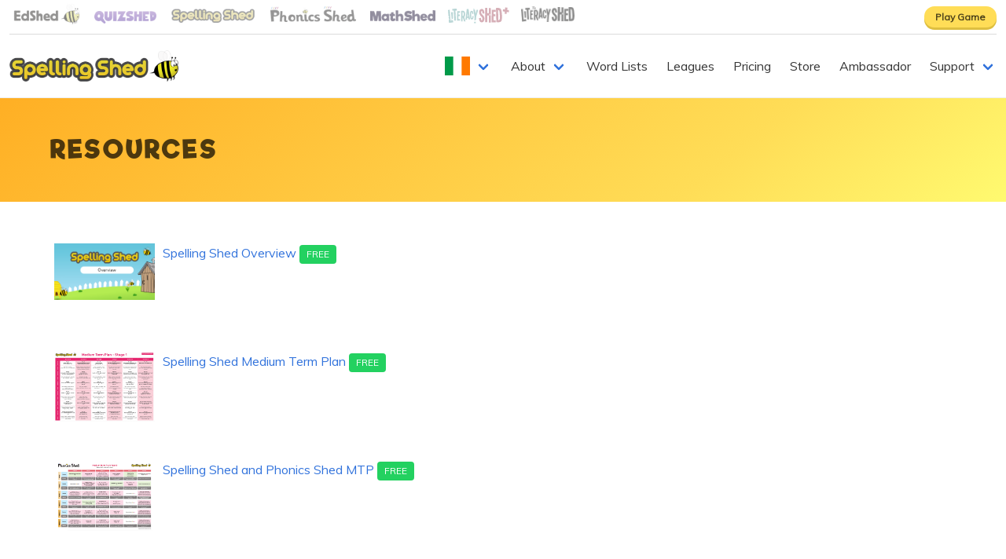

--- FILE ---
content_type: text/javascript
request_url: https://www.spellingshed.com/_nuxt/c3c2f9b.js
body_size: 1790
content:
(window.webpackJsonp=window.webpackJsonp||[]).push([[27],{1027:function(e,t,r){"use strict";r.r(t);var n=r(17),c=r(0),o=r(8),l=r(9),f=r(21),h=r(12),d=r(18),m=r(11),v=(r(32),r(30),r(51),r(232),r(43),r(31),r(7),r(50),r(66),r(13)),w=r(23),R=r(621),y=r(631),_=r(664),k=r(91),O=r(79);function j(){try{var e=!Boolean.prototype.valueOf.call(Reflect.construct(Boolean,[],(function(){})))}catch(e){}return(j=function(){return!!e})()}var C=function(e,t,r,desc){var n,c=arguments.length,o=c<3?t:null===desc?desc=Object.getOwnPropertyDescriptor(t,r):desc;if("object"===("undefined"==typeof Reflect?"undefined":Object(m.a)(Reflect))&&"function"==typeof Reflect.decorate)o=Reflect.decorate(e,t,r,desc);else for(var i=e.length-1;i>=0;i--)(n=e[i])&&(o=(c<3?n(o):c>3?n(t,r,o):n(t,r))||o);return c>3&&o&&Object.defineProperty(t,r,o),o},S=function(e){function t(){var e,r,n,c;return Object(o.a)(this,t),r=this,n=t,c=arguments,n=Object(h.a)(n),(e=Object(f.a)(r,j()?Reflect.construct(n,c||[],Object(h.a)(r).constructor):n.apply(r,c))).term="",e}return Object(d.a)(t,e),Object(l.a)(t,[{key:"mounted",value:(r=Object(c.a)(regeneratorRuntime.mark((function e(){return regeneratorRuntime.wrap((function(e){for(;;)switch(e.prev=e.next){case 0:case"end":return e.stop()}}),e)}))),function(){return r.apply(this,arguments)})},{key:"getNodePath",value:function(e){var t=this.$route.path.split("/")[1];return"/".concat(t,"/browse/").concat(e.url_path)}},{key:"getResourcePath",value:function(e){var t=this.$route.path.split("/")[1];return"/".concat(t,"/resource/").concat(e.id)}},{key:"schemeRegion",get:function(){return this.eduRegionFromWebsiteLocale}},{key:"isList",value:function(){return!0}},{key:"breadcrumbs",get:function(){var e=[];if(null===this.results.node)return e.push({name:this.results.curriculum.name,link:"/"+this.$i18n.locale+"/browse/",active:!0}),e;var t=this.results.node.qualified_name.split(" > "),r=this.results.node.url_path.split("/");if(e.push({name:this.results.curriculum.name,link:"/"+this.$i18n.locale+"/browse/",active:0===t.length}),t.length===r.length)for(var n="/"+this.$i18n.locale+"/browse",i=0;i<r.length;i++)n+="/"+r[i],e.push({name:t[i],link:n,active:t[i]===this.results.node.name});return e}},{key:"resourceSelected",value:function(){this._store.commit("SET_RESOURCE_BREADCRUMBS",this.breadcrumbs)}},{key:"checkSearch",value:function(e){return e.name.toLowerCase().includes(this.term.toLowerCase())}},{key:"checkResource",value:function(e){return e.title.toLowerCase().includes(this.term.toLowerCase())}}]);var r}(Object(w.mixins)(k.a)),E=S=C([Object(v.a)({head:function(){return{title:"Resources",meta:[{hid:"description",name:"description",content:"Spelling Shed Classroom Resources"}]}},components:{Breadcrumbs:R.a,ResourceStub:y.a,ResourceView:_.a},asyncData:function(e){return Object(c.a)(regeneratorRuntime.mark((function t(){var r,c,o,l,f;return regeneratorRuntime.wrap((function(t){for(;;)switch(t.prev=t.next){case 0:return r=e.route.path.split("/").splice(1),c=Object(n.a)(r,1),o=c[0],l=e.app.i18n.t("spellingCurriculumKey"),t.next=5,Object(O.b)("GET","quiz/curriculum_nodes_by_url_path",{curriculum_url_key:l,url_path:"whole-scheme-resources",locale:o,sort:"sort_order",dir:"asc"});case 5:return f=t.sent,t.abrupt("return",{results:f.data.results});case 7:case"end":return t.stop()}}),t)})))()}})],S),x=(r(850),r(26)),component=Object(x.a)(E,(function(){var e=this,t=e.$createElement,r=e._self._c||t;return r("div",[e._m(0),e._v(" "),r("section",[r("div",{staticClass:"container"},[r("ResourceView",{attrs:{results:e.results,"show-filter":!1,"show-resources-title":!1},on:{resourceSelected:e.resourceSelected}})],1)])])}),[function(){var e=this,t=e.$createElement,r=e._self._c||t;return r("section",{staticClass:"hero is-warning is-bold"},[r("div",{staticClass:"hero-body"},[r("div",{staticClass:"container"},[r("h1",{staticClass:"title"},[e._v("\n          RESOURCES\n        ")])])])])}],!1,null,"1171d122",null);t.default=component.exports},699:function(e,t,r){var content=r(851);content.__esModule&&(content=content.default),"string"==typeof content&&(content=[[e.i,content,""]]),content.locals&&(e.exports=content.locals);(0,r(57).default)("f2d9ce22",content,!0,{sourceMap:!1})},850:function(e,t,r){"use strict";r(699)},851:function(e,t,r){var n=r(56)(!1);n.push([e.i,"@keyframes spinAround-data-v-1171d122{0%{transform:rotate(0deg)}to{transform:rotate(359deg)}}.hero[data-v-1171d122]{margin-bottom:3rem}",""]),e.exports=n}}]);

--- FILE ---
content_type: image/svg+xml
request_url: https://www.spellingshed.com/_nuxt/img/litshedplus-logo.c208c65.svg
body_size: 2991
content:
<svg id="Layer_1" data-name="Layer 1" xmlns="http://www.w3.org/2000/svg" viewBox="0 0 452 136.46"><ellipse cx="103.59" cy="74.57" rx="32.57" ry="33.1" style="fill:#fff"/><ellipse cx="65.81" cy="85.41" rx="19.21" ry="19.53" style="fill:#fff"/><ellipse cx="85.6" cy="106.19" rx="19.21" ry="19.53" style="fill:#fff"/><ellipse cx="136.16" cy="82.67" rx="19.21" ry="19.53" style="fill:#fff"/><path d="M51.59,108.81l-8.23,1.45v.47h-.62v-.36l-5.36.94V112H36.9v-.56l-2.59.45L28.43,35.58l-11.84.76,3,40.55a1,1,0,0,1,.77.58l4.13,8.75a1.07,1.07,0,0,1-.25,1.25,1.06,1.06,0,0,1-.69.26,1.11,1.11,0,0,1-.57-.17l-2.73-1.83.31,4.21L29,106a1.08,1.08,0,0,1-.38,1.41,1,1,0,0,1-.54.15,1,1,0,0,1-.86-.46l-6.12-9.13,2.1,28.5L53,122.77Z" style="fill:#43b9b9"/><polygon points="77.06 26.94 56.56 27.95 52.66 28.14 46.12 28.46 46.6 41.45 54.63 41.22 56.87 41.16 57.81 60.07 60.37 111.42 66.45 111.4 68.59 111.39 71.87 111.38 68.47 40.54 78.35 40.14 77.06 26.94" style="fill:#45bab9"/><polygon points="100.52 55.31 100.17 45.09 80.41 44.94 79.44 110.79 100.03 111.03 100.37 100.32 88.76 100.18 88.96 78.9 97.84 78.95 98.14 68.53 89.1 68.39 89.3 55.45 100.52 55.31" style="fill:#45bab9"/><path d="M120.36,89.81l8.19,27.07,10.09-1.32L129.42,86q6.35-5.3,6.78-18.31Q135.33,45.76,126,43.11a52.79,52.79,0,0,0-9.17-.78,58.68,58.68,0,0,0-9,.78l-.11,72.83,10.3.28-.21-11.85.16-14.45A13.18,13.18,0,0,0,120.36,89.81Zm-2.44-38.05q5.37-1.09,7,4.14c.54,1.65.83,5.26.86,10.81q-.37,8.7-2.44,10.69c-1.12,1.07-2.94,1.71-5.48,1.93Z" style="fill:#45bab9"/><path d="M149.58,92.12l8.95-.28,1.52,10.37L167,102l2.2-.08h.43l-.22-1.56-1.2-8.62-8.67-62.38-12.43,1.16L138.3,104.3l10.19,0Zm3.63-35.34,3.91,24.81-6.4-.06Z" style="fill:#45bab9"/><path d="M180.85,42.38a13.45,13.45,0,0,0-4.47,1.17,9.06,9.06,0,0,0-3.28,2.57,11.39,11.39,0,0,0-2.16,4.74q-1.69,7.66-1.2,22.24h0c0,.86.07,1.7.11,2.51q.33,6.83,1.07,12a54.25,54.25,0,0,0,1.56,7.57q2.19,7.5,10.44,7.74v0q8.06-.6,9.9-8.36a71.65,71.65,0,0,0,1.42-15.2l-8.2,0q0,5.25-.23,8.62c-.32,3.56-1.32,5.45-3,5.66v0c-1.68-.18-2.78-2-3.32-5.48a141.61,141.61,0,0,1-1.14-15.28,142.37,142.37,0,0,1,.09-15.35q.44-5.28,2.94-5.77c1.67.06,2.78,1.87,3.31,5.44.34,2.19.63,5,.86,8.43l8.07-1.31A71.11,71.11,0,0,0,191.29,50q-2.37-7.66-10.44-7.65Z" style="fill:#45bab9"/><path d="M204.19,108.07c2.93-.16,5.09-.66,6.42-1.49a4.14,4.14,0,0,0,.64-.49l1.91-24.4,13.4-45.23-10.75-2-7.08,29-4.62-29.13-3.45-.2v.64h-.4v-.66l-4.79-.27h-.13l-2.9-.16,9.36,51.47-1.88,22.87C201.49,108.14,202.93,108.13,204.19,108.07Z" style="fill:#45bab9"/><path d="M199.06,118.56l-.81,10,11.17,1,.78-10h-1A56.35,56.35,0,0,1,199.06,118.56Z" style="fill:#45bab9"/><polygon points="51.17 98.81 50.4 52.41 37.63 52.41 42.08 98.94 51.17 98.81" style="fill:#45bab9"/><path d="M254.64,67.83q-9.33-9.18-7.89-15.8,1-8.16,5.11-8.71v-.07q3,.34,4,8.64.72,5.24.93,9.63l13.4-.42a88.52,88.52,0,0,0-3.24-19.88q-3.39-11.91-15.42-12.41v.07q-13.47.84-16.64,12.55a60.35,60.35,0,0,0-1.58,7,30.42,30.42,0,0,0,3.89,19.45q3.24,6.63,11.92,14.78t6.59,17.23q-.93,8.16-3.89,8.85c-2.74-.18-4.46-3.07-5.19-8.64q-.72-5.16-1.36-8.58L232,93.31a116.42,116.42,0,0,0,3.6,17.71q3.6,12,16.79,12.35v-.07q12.31-1,15.42-12.84a42.62,42.62,0,0,0,2.59-14.15,32,32,0,0,0-2.88-13.39Q264,77,254.64,67.83Z" style="fill:#ea4e6d"/><polygon points="349.64 48.57 349.17 34.9 321.49 34.7 320.13 122.79 348.96 123.12 349.44 108.79 333.19 108.59 333.46 80.13 345.9 80.2 346.31 66.26 333.66 66.07 333.93 48.77 349.64 48.57" style="fill:#ea4e6d"/><path d="M392.35,75.56l-.17-5h-.09Q391,46.7,386.94,34.61q-4-12.33-18.39-12.46v-.07a61.33,61.33,0,0,0-8.2-.3,41,41,0,0,0-9.79,1.46l2.35,97.94a53.09,53.09,0,0,0,13.94,1.43,47.79,47.79,0,0,0,6.46-.69v-.07q8.9-1,13.36-6.14a18,18,0,0,0,3.86-8,86.79,86.79,0,0,0,1.77-14.31Q392.71,85.57,392.35,75.56ZM377.2,97.28q-.63,8.58-5.06,9.49v.07a6.66,6.66,0,0,1-5,1.15l-1.78-70.6,3.51,0q4.47.44,5.93,9a246.35,246.35,0,0,1,2.28,24.91A244.89,244.89,0,0,1,377.2,97.28Z" style="fill:#ea4e6d"/><path d="M308.13,70.1a.9.9,0,0,0-.93.87.92.92,0,0,0,.43.81l0,.77A.44.44,0,0,0,308,73a.44.44,0,0,0,.45-.42l0-.78A.92.92,0,0,0,309,71,.91.91,0,0,0,308.13,70.1Z" style="fill:#ea4e6d"/><path d="M315,66.21l.27-42.52-14.74-.23.23,34.9H290.31l.16-36.78-15.05-.38-.78,101,14.74-.68.86-46.82h10.39L300.48,124l14.2.07L315,69.41a2.72,2.72,0,0,0,1.11-.46h0a1.53,1.53,0,0,0,.38-2A1.49,1.49,0,0,0,315,66.21ZM311,72.93a2.32,2.32,0,0,1-2.4,2.24L307,75.1a2.34,2.34,0,0,1-2.21-2.45l.29-6.76a2.32,2.32,0,0,1,2.41-2.24l1.59.07a2.33,2.33,0,0,1,2.2,2.45v0l-.78-.31a6.6,6.6,0,0,0-2.25-.55H308a1.88,1.88,0,0,0-1.75,1.82v.21A1.91,1.91,0,0,0,308,69.17,1.88,1.88,0,0,0,309.83,68c.44.13.88.27,1.33.39Zm4.6-4.79c-.93.67-2.85.29-4.39-.14-.6-.17-1.14-.35-1.54-.47l-.05,0a1.49,1.49,0,0,1-3-.14v-.18A1.51,1.51,0,0,1,308,65.74h.18a6.67,6.67,0,0,1,2.13.53l.9.35a16.8,16.8,0,0,0,2,.63,5.35,5.35,0,0,0,.95.15,1.41,1.41,0,0,0,.8-.15A.53.53,0,0,1,315.56,68.14Z" style="fill:#ea4e6d"/><polygon points="440.21 52.52 426.16 50.4 423.76 65.08 411 62.09 412.09 48.28 398.47 46.23 399.09 31.2 413.25 33.5 414.44 18.47 430.99 20.83 428.52 35.97 441 38 440.21 52.52" style="fill:#ea4e6d"/><path d="M200.66,34.83v-1a2.27,2.27,0,0,0,1.07-.53,2.5,2.5,0,0,0,.67-1.39,2.44,2.44,0,0,0-1.4.58,2,2,0,0,0-.34.43V31.57a2.3,2.3,0,0,0,1.07-.54,2.47,2.47,0,0,0,.67-1.39,2.52,2.52,0,0,0-1.13.38,2.37,2.37,0,0,0-.76-1.29,2.27,2.27,0,0,0-.86,1.29,2.57,2.57,0,0,0-1.14-.38,2.55,2.55,0,0,0,.67,1.39,2.28,2.28,0,0,0,1.08.54v1.36a2,2,0,0,0-.34-.43,2.48,2.48,0,0,0-1.41-.58,2.58,2.58,0,0,0,.67,1.39,2.26,2.26,0,0,0,1.08.53v1Z" style="fill:#45bab9"/><path d="M195.47,33.9h.39v-.8a3,3,0,0,0,1.37-.68,3.23,3.23,0,0,0,.85-1.77,3.11,3.11,0,0,0-1.79.74,2.42,2.42,0,0,0-.43.55V30.28a1,1,0,0,0,1.21,0,1,1,0,0,0,.22-1.41l-.09-.11.13,0a1,1,0,0,0,.65-1.28,1,1,0,0,0-1.26-.66l-.13.06a.66.66,0,0,0,0-.14,1,1,0,1,0-2,0,.71.71,0,0,0,0,.14l-.13-.06a1,1,0,0,0-1.25.66,1,1,0,0,0,.64,1.28l.13,0-.09.11a1,1,0,0,0,.22,1.41,1,1,0,0,0,1.21,0v1.66a2.42,2.42,0,0,0-.43-.55,3.11,3.11,0,0,0-1.79-.74,3.23,3.23,0,0,0,.85,1.77,3,3,0,0,0,1.37.68v.8h.13Zm-.68-5.32,0-.11a.78.78,0,0,1,0-.22.89.89,0,0,1,.31-.68l.1-.07a.72.72,0,0,1,.2-.09.87.87,0,0,1,.52,0,.72.72,0,0,1,.2.09l.1.07a.89.89,0,0,1,.31.68.78.78,0,0,1,0,.22l0,.11a.89.89,0,0,1-.55.52.69.69,0,0,1-.2,0h-.12l-.2,0A.89.89,0,0,1,194.79,28.58Z" style="fill:#45bab9"/><path d="M37.38,112v-1.17a2.75,2.75,0,0,0,1.28-.64,3,3,0,0,0,.8-1.66,2.86,2.86,0,0,0-1.68.7,1.92,1.92,0,0,0-.4.51v-1.63a2.75,2.75,0,0,0,1.28-.64,3,3,0,0,0,.8-1.66,3,3,0,0,0-1.36.45,2.77,2.77,0,0,0-1-1.55,2.83,2.83,0,0,0-.91,1.54,3.05,3.05,0,0,0-1.36-.44,3,3,0,0,0,.8,1.66,2.73,2.73,0,0,0,1.29.64v1.63a2.19,2.19,0,0,0-.41-.51,2.84,2.84,0,0,0-1.68-.7,3,3,0,0,0,.8,1.66,2.73,2.73,0,0,0,1.29.64V112Z" style="fill:#45bab9"/><path d="M43.36,110.73v-1A3.57,3.57,0,0,0,45,109a3.89,3.89,0,0,0,1-2.12,3.74,3.74,0,0,0-2.15.89,2.85,2.85,0,0,0-.51.66v-2a1.17,1.17,0,0,0,1.44,0,1.22,1.22,0,0,0,.27-1.69l-.11-.13.16,0a1.22,1.22,0,0,0,.77-1.53,1.2,1.2,0,0,0-1.51-.78l-.15.06a.86.86,0,0,0,0-.16,1.19,1.19,0,1,0-2.38,0,.86.86,0,0,0,0,.16l-.15-.06a1.2,1.2,0,0,0-1.51.78,1.22,1.22,0,0,0,.77,1.53l.16,0a.69.69,0,0,0-.11.13,1.21,1.21,0,0,0,.27,1.69,1.17,1.17,0,0,0,1.44,0v2a2.85,2.85,0,0,0-.51-.66,3.74,3.74,0,0,0-2.15-.89,3.89,3.89,0,0,0,1,2.12,3.57,3.57,0,0,0,1.64.81v1Zm-1.28-6.36,0-.13a1.15,1.15,0,0,1,0-.26,1.07,1.07,0,0,1,.37-.81l.11-.09a1.12,1.12,0,0,1,.25-.11,1,1,0,0,1,.62,0,1,1,0,0,1,.24.11l.11.09a1,1,0,0,1,.38.81,1.15,1.15,0,0,1,0,.26.69.69,0,0,1-.05.13,1.05,1.05,0,0,1-.65.62,1,1,0,0,1-.24,0H43a1,1,0,0,1-.24,0A1.09,1.09,0,0,1,42.08,104.37Z" style="fill:#45bab9"/></svg>

--- FILE ---
content_type: text/javascript
request_url: https://www.spellingshed.com/_nuxt/17ddae0.js
body_size: 126720
content:
(window.webpackJsonp=window.webpackJsonp||[]).push([[4],[,,,function(e,t,r){"use strict";r.d(t,"y",(function(){return n})),r.d(t,"r",(function(){return o})),r.d(t,"l",(function(){return c})),r.d(t,"k",(function(){return l})),r.d(t,"u",(function(){return d})),r.d(t,"m",(function(){return f})),r.d(t,"w",(function(){return h})),r.d(t,"p",(function(){return m})),r.d(t,"t",(function(){return v})),r.d(t,"n",(function(){return k})),r.d(t,"o",(function(){return x})),r.d(t,"i",(function(){return w})),r.d(t,"z",(function(){return y})),r.d(t,"v",(function(){return _})),r.d(t,"j",(function(){return R})),r.d(t,"s",(function(){return O})),r.d(t,"g",(function(){return j})),r.d(t,"b",(function(){return T})),r.d(t,"f",(function(){return S})),r.d(t,"c",(function(){return z})),r.d(t,"d",(function(){return P})),r.d(t,"e",(function(){return C})),r.d(t,"h",(function(){return E})),r.d(t,"a",(function(){return G})),r.d(t,"q",(function(){return A})),r.d(t,"x",(function(){return I}));var n={messages:{"en-au":{hello:"hello world",name:"AU",organisation:"organisation",Organisation:"Organisation",district:"group",District:"Group",pupil:"student",Pupil:"Student",pupils:"students",Pupils:"Students",class:"class",classes:"classes",Class:"Class",Classes:"Classes",labelled:"labelled",licences:"licences",Licences:"Licences",licence:"licence",Licence:"Licence",scheme:"curriculum",Postcode:"Postcode",postcode:"postcode",County:"County / Region",county:"county",Maths:"Maths",maths:"maths",SchoolDistricts:"School Districts / trusts.",SchemeText:"Curriculum",favourite:"favourite",Favourite:"Favourite",favourited:"favourited",Favourited:"Favourited",favourites:"favourites",Favourites:"Favourites",colour:"colour",Colour:"Colour",colours:"colours",Colours:"Colours",normalised:"normalised",contactPhone:"+443304609636",contactNumber:"0330 460 9636",contactEmail:"support@edshed.com",currency:"A$",spellingPersonalPrice:"134.98",spellingTeacherPrice:"210.00",spellingPremiumPrice:"7.50",spellingAppPrice:"4.49",pupilsPerSpellingClassroom:"28",natCurriculum:"Australian Curriculum",natCurr2:"Australian Curriculum",customClass:"hero",customText:"Click a title and scan the QR code to save the list to your lists in the Spelling Shed app.",customHide:"columns is-multiline",spellingCurriculumKey:"spelling-shed-scheme-au",spellingCurriculumId:"8",spagCurriculumKey:"spag-australia",spagCurriculumId:"14",mathsCurriculumKey:"maths-shed-teaching-slides-aus",litshedCurriculumKey:"literacy-shed-plus",phonicsCurriculumKey:"phonics-shed",phonicsLite1CurriculumKey:"phonics-shed-supplemental-us",school_year:"year group",_subject_English:"English",Primary_School:"Primary School",MathShed:"MathShed",mathsPersonalPrice:"134.98",mathsTeacherPrice:"210.00",mathsPremiumPrice:"7.50",mathsAppPrice:"4.49",pupilsPerMathsClassroom:"28",spelt:"spelt",personalised:"personalised",personalise:"personalise",practise:"practise",Practise:"Practise","phonics-decodable-1-cost":"176","phonics-decodable-2-cost":"115","phonics-pack-1-cost":"750","phonics-pack-2-cost":"750","phonics-digital-cost":"2.00","phonics-vat":"plus VAT","phonics-currency":"gbp",chapter:"chapter",Chapter:"Chapter",set:"set",Set:"Set",subset:"subset",Subset:"Subset",recognise:"recognise",Recognise:"Recognise",categorise:"categorise",Categorise:"Categorise",nb:"N.B.",programme:"programme",Programme:"Programme",optimise:"optimise",Optimise:"Optimise",synchronise:"synchronise",synchronised:"synchronised",synchronising:"synchronising",authorisation:"authorisation",Authorisation:"Authorisation",Secondary:"Secondary",secondary:"secondary",GPC:"GPC","grapheme-phoneme":"grapheme-phoneme","Grapheme-phoneme":"Grapheme-phoneme","Grapheme-Phoneme":"Grapheme-Phoneme",Randomise:"Randomise",randomise:"randomise",Maximise:"Maximise",maximise:"maximise"},"en-ca":{hello:"hello world",name:"CA",organisation:"organization",Organisation:"Organization",district:"district",District:"District",pupil:"student",Pupil:"Student",pupils:"students",Pupils:"Students",class:"class",classes:"classes",Class:"Class",Classes:"Classes",labelled:"labeled",licences:"licenses",Licences:"Licenses",licence:"license",Licence:"License",scheme:"curriculum",Postcode:"Zip",postcode:"zip",County:"State",county:"state",Maths:"Math",maths:"maths",SchoolDistricts:"School Districts who want to subscribe for more than one school.",SchemeText:"Curriculum",favourite:"favorite",Favourite:"Favorite",favourited:"favorited",Favourited:"Favorited",favourites:"favorites",Favourites:"Favorites",colour:"color",Colour:"Color",colours:"colors",Colours:"Colors",normalised:"normalized",contactPhone:"tel: +18882543098",contactNumber:"888-254-3098",contactEmail:"support@edshed.com",currency:"$",spellingPersonalPrice:"62.50",spellingTeacherPrice:"140.00",spellingPremiumPrice:"5.00",spellingAppPrice:"2.99",pupilsPerSpellingClassroom:"28",natCurriculum:"ELA spelling standards",natCurr2:"ELA spelling",customClass:"hero",customText:"Custom lists can be created in our app and in the Word Lists section.<br />Pre-made scannable QR Code custom vocabulary lists made for the US are coming soon!",customHide:"columns is-multiline is-hidden",spellingCurriculumKey:"spelling-shed-curriculum",spellingCurriculumId:"7",spagCurriculumKey:"spag-england",spagCurriculumId:"13",mathsCurriculumKey:"maths-shed-teaching-slides",litshedCurriculumKey:"literacy-shed-plus",phonicsCurriculumKey:"phonics-shed-us",phonicsLite1CurriculumKey:"phonics-shed-supplemental-us",school_year:"grade",_subject_English:"Language Arts",Primary_School:"Elementary",MathShed:"MathShed",mathsPersonalPrice:"62.50",mathsTeacherPrice:"140.00",mathsPremiumPrice:"5.00",mathsAppPrice:"2.99",pupilsPerMathsClassroom:"28",spelt:"spelled",personalised:"personalized",personalise:"personalize",practise:"practice",Practise:"Practice","phonics-decodable-1-cost":"176","phonics-decodable-2-cost":"115","phonics-pack-1-cost":"750","phonics-pack-2-cost":"750","phonics-digital-cost":"2.00","phonics-vat":"plus VAT","phonics-currency":"gbp",chapter:"chapter",Chapter:"Chapter",set:"set",Set:"Set",subset:"subset",Subset:"Subset",recognise:"recognize",Recognise:"Recognize",categorise:"categorize",Categorise:"Categorize",nb:"Note:",programme:"program",Programme:"Program",optimise:"optimize",Optimise:"Optimize",synchronise:"synchronize",synchronised:"synchronized",synchronising:"synchronizing",authorisation:"authorization",Authorisation:"Authorization",Secondary:"Middle School",secondary:"middle school",GPC:"PGC","grapheme-phoneme":"phoneme-grapheme","Grapheme-phoneme":"Phoneme-grapheme","Grapheme-Phoneme":"Phoneme-Grapheme",Randomise:"Randomize",randomise:"randomize",Maximise:"Maximize",maximise:"maximize"},"en-gb":{hello:"Hello World",name:"GB",organisation:"organisation",Organisation:"Organisation",district:"group",District:"Group",pupil:"pupil",Pupil:"Pupil",pupils:"pupils",Pupils:"Pupils",class:"class",classes:"classes",Class:"Class",Classes:"Classes",labelled:"labelled",licences:"licences",Licences:"Licences",licence:"licence",Licence:"Licence",scheme:"scheme",Postcode:"Postcode",postcode:"postcode",County:"County",county:"county",Maths:"Maths",maths:"maths",SchoolDistricts:"Trusts of groups of schools who want to be able to subscribe for several schools.",SchemeText:"Scheme",favourite:"favourite",Favourite:"Favourite",favourited:"favourited",Favourited:"Favourited",favourites:"favourites",Favourites:"Favourites",colour:"colour",Colour:"Colour",colours:"colours",Colours:"Colours",normalised:"normalised",contactPhone:"+443304609636",contactNumber:"0330 460 9636",contactEmail:"support@edshed.com",currency:"£",spellingPersonalPrice:"32.50",spellingTeacherPrice:"66.50",spellingPremiumPrice:"2.00",spellingAppPrice:"2.99",pupilsPerSpellingClassroom:"36",natCurriculum:"National Curriculum",natCurr2:"National Curriculum",customClass:"hero",customText:"Custom lists can be created in our app and in the Word Lists section.<br />Click a title and scan the QR code to save the list to your lists in the Spelling Shed app.",customHide:"columns is-multiline",spellingCurriculumKey:"spelling-shed-scheme",spellingCurriculumId:"6",spagCurriculumKey:"spag-england",spagCurriculumId:"13",mathsCurriculumKey:"mathshed-teaching",litshedCurriculumKey:"literacy-shed-plus",phonicsCurriculumKey:"phonics-shed",phonicsLite1CurriculumKey:"phonics-shed-supplemental-us",school_year:"year group",_subject_English:"English",Primary_School:"Primary School",MathShed:"MathShed",mathsPersonalPrice:"32.50",mathsTeacherPrice:"66.50",mathsPremiumPrice:"2.00",mathsAppPrice:"2.99",pupilsPerMathsClassroom:"36",spelt:"spelt",personalised:"personalised",personalise:"personalise",practise:"practise",Practise:"Practise","phonics-decodable-1-cost":"176","phonics-decodable-2-cost":"115","phonics-pack-1-cost":"750","phonics-pack-2-cost":"750","phonics-digital-cost":"2.00","phonics-vat":"plus VAT","phonics-currency":"gbp",chapter:"chapter",Chapter:"Chapter",set:"set",Set:"Set",subset:"subset",Subset:"Subset",recognise:"recognise",Recognise:"Recognise",categorise:"categorise",Categorise:"Categorise",nb:"N.B.",programme:"programme",Programme:"Programme",optimise:"optimise",Optimise:"Optimise",synchronise:"synchronise",synchronised:"synchronised",synchronising:"synchronising",authorisation:"authorisation",Authorisation:"Authorisation",Secondary:"Secondary",secondary:"secondary",GPC:"GPC","grapheme-phoneme":"grapheme-phoneme","Grapheme-phoneme":"Grapheme-phoneme","Grapheme-Phoneme":"Grapheme-Phoneme",Randomise:"Randomise",randomise:"randomise",Maximise:"Maximise",maximise:"maximise"},"en-hk":{hello:"hello world",name:"HK",organisation:"organisation",Organisation:"Organisation",district:"group",District:"Group",pupil:"pupil",Pupil:"Pupil",pupils:"pupils",Pupils:"Pupils",class:"class",classes:"classes",Class:"Class",Classes:"Classes",labelled:"labelled",licences:"licences",Licences:"Licences",licence:"licence",Licence:"Licence",scheme:"scheme",Postcode:"Postcode",postcode:"postcode",County:"County",county:"county",Maths:"Maths",maths:"maths",SchoolDistricts:"Trusts of groups of schools who want to be able to subscribe for several schools.",SchemeText:"Scheme",favourite:"favourite",Favourite:"Favourite",favourited:"favourited",Favourited:"Favourited",favourites:"favourites",Favourites:"Favourites",colour:"colour",Colour:"Colour",colours:"colours",Colours:"Colours",normalised:"normalised",contactPhone:"+443304609636",contactNumber:"0330 460 9636",contactEmail:"support@edshed.com",currency:"$",spellingPersonalPrice:"62.50",spellingTeacherPrice:"140.00",spellingPremiumPrice:"5.00",spellingAppPrice:"2.99",pupilsPerSpellingClassroom:"28",natCurriculum:"National Curriculum",natCurr2:"National Curriculum",customClass:"hero",customText:"Click a title and scan the QR code to save the list to your lists in the Spelling Shed app.",customHide:"columns is-multiline",spellingCurriculumKey:"spelling-shed-scheme",spellingCurriculumId:"6",spagCurriculumKey:"spag-england",spagCurriculumId:"13",mathsCurriculumKey:"mathshed-teaching",litshedCurriculumKey:"literacy-shed-plus",phonicsCurriculumKey:"phonics-shed",phonicsLite1CurriculumKey:"phonics-shed-supplemental-us",school_year:"year group",_subject_English:"English",Primary_School:"Primary School",MathShed:"MathShed",mathsPersonalPrice:"62.50",mathsTeacherPrice:"140.00",mathsPremiumPrice:"5.00",mathsAppPrice:"2.99",pupilsPerMathsClassroom:"28",spelt:"spelt",personalised:"personalised",personalise:"personalise",practise:"practise",Practise:"Practise","phonics-decodable-1-cost":"176","phonics-decodable-2-cost":"115","phonics-pack-1-cost":"750","phonics-pack-2-cost":"750","phonics-digital-cost":"2.00","phonics-vat":"plus VAT","phonics-currency":"gbp",chapter:"chapter",Chapter:"Chapter",set:"set",Set:"Set",subset:"subset",Subset:"Subset",recognise:"recognise",Recognise:"Recognise",categorise:"categorise",Categorise:"Categorise",nb:"N.B.",programme:"programme",Programme:"Programme",optimise:"optimise",Optimise:"Optimise",synchronise:"synchronise",synchronised:"synchronised",synchronising:"synchronising",authorisation:"authorisation",Authorisation:"Authorisation",Secondary:"Secondary",secondary:"secondary",GPC:"GPC","grapheme-phoneme":"grapheme-phoneme","Grapheme-phoneme":"Grapheme-phoneme","Grapheme-Phoneme":"Grapheme-Phoneme",Randomise:"Randomise",randomise:"randomise",Maximise:"Maximise",maximise:"maximise"},"en-ie":{hello:"hello world",name:"IE",organisation:"organisation",Organisation:"Organisation",district:"group",District:"Group",pupil:"pupil",Pupil:"Pupil",pupils:"pupils",Pupils:"Pupils",class:"class",classes:"classes",Class:"Class",Classes:"Classes",labelled:"labelled",licences:"licences",Licences:"Licences",licence:"licence",Licence:"Licence",scheme:"scheme",Postcode:"Postcode",postcode:"postcode",County:"County / Region",county:"county",Maths:"Maths",maths:"maths",SchoolDistricts:"School Districts / trusts.",SchemeText:"Scheme",favourite:"favourite",Favourite:"Favourite",favourited:"favourited",Favourited:"Favourited",favourites:"favourites",Favourites:"Favourites",colour:"colour",Colour:"Colour",colours:"colours",Colours:"Colours",normalised:"normalised",contactPhone:"+443304609636",contactNumber:"0330 460 9636",contactEmail:"support@edshed.com",currency:"€",spellingPersonalPrice:"74.99",spellingTeacherPrice:"170.00",spellingPremiumPrice:"4.75",spellingAppPrice:"3.49",pupilsPerSpellingClassroom:"36",natCurriculum:"Irish Primary Curriculum",natCurr2:"Curriculum",customClass:"hero",customText:"Click a title and scan the QR code to save the list to your lists in the Spelling Shed app.",customHide:"columns is-multiline",spellingCurriculumKey:"spelling-shed-scheme",spellingCurriculumId:"9",spagCurriculumKey:"spag-england",spagCurriculumId:"13",mathsCurriculumKey:"mathshed-teaching",litshedCurriculumKey:"literacy-shed-plus",phonicsCurriculumKey:"phonics-shed",phonicsLite1CurriculumKey:"phonics-shed-supplemental-us",school_year:"year group",_subject_English:"English",Primary_School:"Primary School",MathShed:"MathShed",mathsPersonalPrice:"74.99",mathsTeacherPrice:"170.00",mathsPremiumPrice:"4.75",mathsAppPrice:"3.49",pupilsPerMathsClassroom:"36",spelt:"spelt",personalised:"personalised",personalise:"personalise",practise:"practise",Practise:"Practise","phonics-decodable-1-cost":"176","phonics-decodable-2-cost":"115","phonics-pack-1-cost":"750","phonics-pack-2-cost":"750","phonics-digital-cost":"2.00","phonics-vat":"plus VAT","phonics-currency":"gbp",chapter:"chapter",Chapter:"Chapter",set:"set",Set:"Set",subset:"subset",Subset:"Subset",recognise:"recognise",Recognise:"Recognise",categorise:"categorise",Categorise:"Categorise",nb:"N.B.",programme:"programme",Programme:"Programme",optimise:"optimise",Optimise:"Optimise",synchronise:"synchronise",synchronised:"synchronised",synchronising:"synchronising",authorisation:"authorisation",Authorisation:"Authorisation",Secondary:"Secondary",secondary:"secondary",GPC:"GPC","grapheme-phoneme":"grapheme-phoneme","Grapheme-phoneme":"Grapheme-phoneme","Grapheme-Phoneme":"Grapheme-Phoneme",Randomise:"Randomise",randomise:"randomise",Maximise:"Maximise",maximise:"maximise"},"en-in":{hello:"hello world",name:"IN",organisation:"organisation",Organisation:"Organisation",district:"group",District:"Group",pupil:"pupil",Pupil:"Pupil",pupils:"pupils",Pupils:"Pupils",class:"class",classes:"classes",Class:"Class",Classes:"Classes",labelled:"labelled",licences:"licences",Licences:"Licences",licence:"licence",Licence:"Licence",scheme:"scheme",Postcode:"Postcode",postcode:"postcode",County:"County",county:"county",Maths:"Maths",maths:"maths",SchoolDistricts:"Trusts of groups of schools who want to be able to subscribe for several schools.",SchemeText:"Scheme",favourite:"favourite",Favourite:"Favourite",favourited:"favourited",Favourited:"Favourited",favourites:"favourites",Favourites:"Favourites",colour:"colour",Colour:"Colour",colours:"colours",Colours:"Colours",normalised:"normalised",contactPhone:"+443304609636",contactNumber:"0330 460 9636",contactEmail:"support@edshed.com",currency:"$",spellingPersonalPrice:"62.50",spellingTeacherPrice:"140.00",spellingPremiumPrice:"5.00",spellingAppPrice:"2.99",pupilsPerSpellingClassroom:"28",natCurriculum:"National Curriculum",natCurr2:"National Curriculum",customClass:"hero",customText:"Click a title and scan the QR code to save the list to your lists in the Spelling Shed app.",customHide:"columns is-multiline",spellingCurriculumKey:"spelling-shed-scheme",spellingCurriculumId:"6",spagCurriculumKey:"spag-england",spagCurriculumId:"13",mathsCurriculumKey:"mathshed-teaching",litshedCurriculumKey:"literacy-shed-plus",phonicsCurriculumKey:"phonics-shed",phonicsLite1CurriculumKey:"phonics-shed-supplemental-us",school_year:"year group",_subject_English:"English",Primary_School:"Primary School",MathShed:"MathShed",mathsPersonalPrice:"62.50",mathsTeacherPrice:"140.00",mathsPremiumPrice:"5.00",mathsAppPrice:"2.99",pupilsPerMathsClassroom:"28",spelt:"spelt",personalised:"personalised",personalise:"personalise",practise:"practise",Practise:"Practise","phonics-decodable-1-cost":"176","phonics-decodable-2-cost":"115","phonics-pack-1-cost":"750","phonics-pack-2-cost":"750","phonics-digital-cost":"2.00","phonics-vat":"plus VAT","phonics-currency":"gbp",chapter:"chapter",Chapter:"Chapter",set:"set",Set:"Set",subset:"subset",Subset:"Subset",recognise:"recognise",Recognise:"Recognise",categorise:"categorise",Categorise:"Categorise",nb:"N.B.",programme:"programme",Programme:"Programme",optimise:"optimise",Optimise:"Optimise",synchronise:"synchronise",synchronised:"synchronised",synchronising:"synchronising",authorisation:"authorisation",Authorisation:"Authorisation",Secondary:"Secondary",secondary:"secondary",GPC:"GPC","grapheme-phoneme":"grapheme-phoneme","Grapheme-phoneme":"Grapheme-phoneme","Grapheme-Phoneme":"Grapheme-Phoneme",Randomise:"Randomise",randomise:"randomise",Maximise:"Maximise",maximise:"maximise"},"en-nz":{hello:"hello world",name:"NZ",organisation:"organisation",Organisation:"Organisation",district:"group",District:"Group",pupil:"pupil",Pupil:"Pupil",pupils:"pupils",Pupils:"Pupils",class:"class",classes:"classes",Class:"Class",Classes:"Classes",labelled:"labelled",licences:"licences",Licences:"Licences",licence:"licence",Licence:"Licence",scheme:"scheme",Postcode:"Postcode",postcode:"postcode",County:"County / Region",county:"county",Maths:"Maths",maths:"maths",SchoolDistricts:"School Districts / trusts.",SchemeText:"Scheme",favourite:"favourite",Favourite:"Favourite",favourited:"favourited",Favourited:"Favourited",favourites:"favourites",Favourites:"Favourites",colour:"colour",Colour:"Colour",colours:"colours",Colours:"Colours",normalised:"normalised",contactPhone:"+443304609636",contactNumber:"0330 460 9636",contactEmail:"support@edshed.com",currency:"NZ$",spellingPersonalPrice:"74.99",spellingTeacherPrice:"224.00",spellingPremiumPrice:"8.00",spellingAppPrice:"4.49",pupilsPerSpellingClassroom:"28",natCurriculum:"New Zealand Curriculum",natCurr2:"New Zealand Curriculum",customClass:"hero",customText:"Click a title and scan the QR code to save the list to your lists in the Spelling Shed app.",customHide:"columns is-multiline",spellingCurriculumKey:"spelling-shed-scheme-nz",spellingCurriculumId:"10",spagCurriculumKey:"spag-new-zealand",spagCurriculumId:"15",mathsCurriculumKey:"maths-shed-teaching-slides-nz",litshedCurriculumKey:"literacy-shed-plus",phonicsCurriculumKey:"phonics-shed",phonicsLite1CurriculumKey:"phonics-shed-supplemental-us",school_year:"year group",_subject_English:"English",Primary_School:"Primary School",MathShed:"MathShed",mathsPersonalPrice:"74.99",mathsTeacherPrice:"224.00",mathsPremiumPrice:"8.00",mathsAppPrice:"4.49",pupilsPerMathsClassroom:"28",spelt:"spelt",personalised:"personalised",personalise:"personalise",practise:"practise",Practise:"Practise","phonics-decodable-1-cost":"176","phonics-decodable-2-cost":"115","phonics-pack-1-cost":"750","phonics-pack-2-cost":"750","phonics-digital-cost":"2.00","phonics-vat":"plus VAT","phonics-currency":"gbp",chapter:"chapter",Chapter:"Chapter",set:"set",Set:"Set",subset:"subset",Subset:"Subset",recognise:"recognise",Recognise:"Recognise",categorise:"categorise",Categorise:"Categorise",nb:"N.B.",programme:"programme",Programme:"Programme",optimise:"optimise",Optimise:"Optimise",synchronise:"synchronise",synchronised:"synchronised",synchronising:"synchronising",authorisation:"authorisation",Authorisation:"Authorisation",Secondary:"Secondary",secondary:"secondary",GPC:"GPC","grapheme-phoneme":"grapheme-phoneme","Grapheme-phoneme":"Grapheme-phoneme","Grapheme-Phoneme":"Grapheme-Phoneme",Randomise:"Randomise",randomise:"randomise",Maximise:"Maximise",maximise:"maximise"},"en-pk":{hello:"hello world",name:"PK",organisation:"organisation",Organisation:"Organisation",district:"group",District:"Group",pupil:"pupil",Pupil:"Pupil",pupils:"pupils",Pupils:"Pupils",class:"class",classes:"classes",Class:"Class",Classes:"Classes",labelled:"labelled",licences:"licences",Licences:"Licences",licence:"licence",Licence:"Licence",scheme:"scheme",Postcode:"Postcode",postcode:"postcode",County:"County",county:"county",Maths:"Maths",maths:"maths",SchoolDistricts:"Trusts of groups of schools who want to be able to subscribe for several schools.",SchemeText:"Scheme",favourite:"favourite",Favourite:"Favourite",favourited:"favourited",Favourited:"Favourited",favourites:"favourites",Favourites:"Favourites",colour:"colour",Colour:"Colour",colours:"colours",Colours:"Colours",normalised:"normalised",contactPhone:"+443304609636",contactNumber:"0330 460 9636",contactEmail:"support@edshed.com",currency:"$",spellingPersonalPrice:"62.50",spellingTeacherPrice:"140.00",spellingPremiumPrice:"5.00",spellingAppPrice:"2.99",pupilsPerSpellingClassroom:"28",natCurriculum:"National Curriculum",natCurr2:"National Curriculum",customClass:"hero",customText:"Click a title and scan the QR code to save the list to your lists in the Spelling Shed app.",customHide:"columns is-multiline",spellingCurriculumKey:"spelling-shed-scheme",spellingCurriculumId:"6",spagCurriculumKey:"spag-england",spagCurriculumId:"13",mathsCurriculumKey:"mathshed-teaching",litshedCurriculumKey:"literacy-shed-plus",phonicsCurriculumKey:"phonics-shed",phonicsLite1CurriculumKey:"phonics-shed-supplemental-us",school_year:"year group",_subject_English:"English",Primary_School:"Primary School",MathShed:"MathShed",mathsPersonalPrice:"62.50",mathsTeacherPrice:"140.00",mathsPremiumPrice:"5.00",mathsAppPrice:"2.99",pupilsPerMathsClassroom:"28",spelt:"spelt",personalised:"personalised",personalise:"personalise",practise:"practise",Practise:"Practise","phonics-decodable-1-cost":"176","phonics-decodable-2-cost":"115","phonics-pack-1-cost":"750","phonics-pack-2-cost":"750","phonics-digital-cost":"2.00","phonics-vat":"plus VAT","phonics-currency":"gbp",chapter:"chapter",Chapter:"Chapter",set:"set",Set:"Set",subset:"subset",Subset:"Subset",recognise:"recognise",Recognise:"Recognise",categorise:"categorise",Categorise:"Categorise",nb:"N.B.",programme:"programme",Programme:"Programme",optimise:"optimise",Optimise:"Optimise",synchronise:"synchronise",synchronised:"synchronised",synchronising:"synchronising",authorisation:"authorisation",Authorisation:"Authorisation",Secondary:"Secondary",secondary:"secondary",GPC:"GPC","grapheme-phoneme":"grapheme-phoneme","Grapheme-phoneme":"Grapheme-phoneme","Grapheme-Phoneme":"Grapheme-Phoneme",Randomise:"Randomise",randomise:"randomise",Maximise:"Maximise",maximise:"maximise"},"en-za":{hello:"hello world",name:"ZA",organisation:"organisation",Organisation:"Organisation",district:"group",District:"Group",pupil:"pupil",Pupil:"Pupil",pupils:"pupils",Pupils:"Pupils",class:"class",classes:"classes",Class:"Class",Classes:"Classes",labelled:"labelled",licences:"licences",Licences:"Licences",licence:"licence",Licence:"Licence",scheme:"scheme",Postcode:"Postcode",postcode:"postcode",County:"County / Region",county:"county",Maths:"Maths",maths:"maths",SchoolDistricts:"School Districts / trusts.",SchemeText:"Scheme",favourite:"favourite",Favourite:"Favourite",favourited:"favourited",Favourited:"Favourited",favourites:"favourites",Favourites:"Favourites",colour:"colour",Colour:"Colour",colours:"colours",Colours:"Colours",normalised:"normalised",contactPhone:"+443304609636",contactNumber:"0330 460 9636",contactEmail:"support@edshed.com",currency:"R",spellingPersonalPrice:"1250",spellingTeacherPrice:"3060",spellingPremiumPrice:"85",spellingAppPrice:"70",pupilsPerSpellingClassroom:"36",natCurriculum:"South African Primary Curriculum",natCurr2:"Curriculum",customClass:"hero",customText:"Click a title and scan the QR code to save the list to your lists in the Spelling Shed app.",customHide:"columns is-multiline",spellingCurriculumKey:"spelling-shed-scheme",spellingCurriculumId:"6",spagCurriculumKey:"spag-england",spagCurriculumId:"13",mathsCurriculumKey:"mathshed-teaching",litshedCurriculumKey:"literacy-shed-plus",phonicsCurriculumKey:"phonics-shed",phonicsLite1CurriculumKey:"phonics-shed-supplemental-us",school_year:"grade",_subject_English:"English",Primary_School:"Primary School",MathShed:"MathShed",mathsPersonalPrice:"1250",mathsTeacherPrice:"3060",mathsPremiumPrice:"85",mathsAppPrice:"75",pupilsPerMathsClassroom:"36",spelt:"spelt",personalised:"personalised",personalise:"personalise",practise:"practise",Practise:"Practise","phonics-decodable-1-cost":"2800","phonics-decodable-2-cost":"2000","phonics-pack-1-cost":"13000","phonics-pack-2-cost":"13000","phonics-digital-cost":"3000","phonics-vat":"","phonics-currency":"zar",chapter:"stage",Chapter:"Stage",set:"term",Set:"Term",subset:"week",Subset:"Week",recognise:"recognise",Recognise:"Recognise",categorise:"categorise",Categorise:"Categorise",nb:"N.B.",programme:"programme",Programme:"Programme",optimise:"optimise",Optimise:"Optimise",synchronise:"synchronise",synchronised:"synchronised",synchronising:"synchronising",authorisation:"authorisation",Authorisation:"Authorisation",Secondary:"Secondary",secondary:"secondary",GPC:"GPC","grapheme-phoneme":"grapheme-phoneme","Grapheme-phoneme":"Grapheme-phoneme","Grapheme-Phoneme":"Grapheme-Phoneme",Randomise:"Randomise",randomise:"randomise",Maximise:"Maximise",maximise:"maximise"},"en-us":{hello:"hello world",name:"US",organisation:"organization",Organisation:"Organization",district:"district",District:"District",pupil:"student",Pupil:"Student",pupils:"students",Pupils:"Students",class:"class",classes:"classes",Class:"Class",Classes:"Classes",labelled:"labeled",licences:"licenses",Licences:"Licenses",licence:"license",Licence:"License",scheme:"curriculum",Postcode:"Zip",postcode:"zip",County:"State",county:"state",Maths:"Math",maths:"maths",SchoolDistricts:"School Districts who want to subscribe for more than one school.",SchemeText:"Curriculum",favourite:"favorite",Favourite:"Favorite",favourited:"favorited",Favourited:"Favorited",favourites:"favorites",Favourites:"Favorites",colour:"color",Colour:"Color",colours:"colors",Colours:"Colors",normalised:"normalized",contactPhone:"tel: +18882543098",contactNumber:"888-254-3098",contactEmail:"support@edshed.com",currency:"$",spellingPersonalPrice:"62.50",spellingTeacherPrice:"140.00",spellingPremiumPrice:"5.00",spellingAppPrice:"2.99",pupilsPerSpellingClassroom:"28",natCurriculum:"ELA spelling standards",natCurr2:"ELA spelling",customClass:"hero",customText:"Custom lists can be created in our app and in the Word Lists section.<br />Pre-made scannable QR Code custom vocabulary lists made for the US are coming soon!",customHide:"columns is-multiline is-hidden",spellingCurriculumKey:"spelling-shed-curriculum",spellingCurriculumId:"7",spagCurriculumKey:"spag-england",spagCurriculumId:"13",mathsCurriculumKey:"maths-shed-teaching-slides",litshedCurriculumKey:"literacy-shed-plus",phonicsCurriculumKey:"phonics-shed-us",phonicsLite1CurriculumKey:"phonics-shed-supplemental-us",school_year:"grade",_subject_English:"Language Arts",Primary_School:"Elementary",MathShed:"MathShed",mathsPersonalPrice:"62.50",mathsTeacherPrice:"140.00",mathsPremiumPrice:"5.00",mathsAppPrice:"2.99",pupilsPerMathsClassroom:"28",spelt:"spelled",personalised:"personalized",personalise:"personalize",practise:"practice",Practise:"Practice","phonics-decodable-1-cost":"176","phonics-decodable-2-cost":"115","phonics-pack-1-cost":"750","phonics-pack-2-cost":"750","phonics-digital-cost":"2.00","phonics-vat":"plus VAT","phonics-currency":"gbp",chapter:"chapter",Chapter:"Chapter",set:"set",Set:"Set",subset:"subset",Subset:"Subset",recognise:"recognize",Recognise:"Recognize",categorise:"categorize",Categorise:"Categorize",nb:"Note:",programme:"program",Programme:"Program",optimise:"optimize",Optimise:"Optimize",synchronise:"synchronize",synchronised:"synchronized",synchronising:"synchronizing",authorisation:"authorization",Authorisation:"Authorization",Secondary:"Middle School",secondary:"middle school",GPC:"PGC","grapheme-phoneme":"phoneme-grapheme","Grapheme-phoneme":"Phoneme-grapheme","Grapheme-Phoneme":"Phoneme-Grapheme",Randomise:"Randomize",randomise:"randomize",Maximise:"Maximize",maximise:"maximize"}}},o=[{name:"gb",code:"en-gb",iso:"en-GB"},{name:"au",code:"en-au",iso:"en-AU"},{name:"ie",code:"en-ie",iso:"en-IE"},{name:"in",code:"en-in",iso:"en-IN"},{name:"nz",code:"en-nz",iso:"en-NZ"},{name:"us",code:"en-us",iso:"en-US"},{name:"za",code:"en-za",iso:"en-ZA"}],c="en-gb",l="ltr",d="___",f="default",h="prefix_and_default",m=!1,v=null,k={useCookie:!0,cookieCrossOrigin:!1,cookieDomain:null,cookieKey:"i18n_redirected",cookieSecure:!1,alwaysRedirect:!1,fallbackLocale:"",onlyOnNoPrefix:!1,onlyOnRoot:!1},x=!1,w="https://www.spellingshed.com",y={moduleName:"i18n",syncLocale:!1,syncMessages:!1,syncRouteParams:!0},_=!1,R=function(){return null},O=function(){return null},j="nuxt-i18n",T="code",S="iso",z="dir",P="domain",C="file",E={PREFIX:"prefix",PREFIX_EXCEPT_DEFAULT:"prefix_except_default",PREFIX_AND_DEFAULT:"prefix_and_default",NO_PREFIX:"no_prefix"},G="nuxtI18n",A=["en-gb","en-au","en-ie","en-in","en-nz","en-us","en-za"],I=void 0},function(e,t,r){"use strict";r.d(t,"k",(function(){return x})),r.d(t,"m",(function(){return w})),r.d(t,"l",(function(){return y})),r.d(t,"e",(function(){return _})),r.d(t,"b",(function(){return R})),r.d(t,"s",(function(){return O})),r.d(t,"g",(function(){return j})),r.d(t,"h",(function(){return T})),r.d(t,"d",(function(){return S})),r.d(t,"r",(function(){return z})),r.d(t,"j",(function(){return P})),r.d(t,"t",(function(){return E})),r.d(t,"o",(function(){return A})),r.d(t,"q",(function(){return I})),r.d(t,"f",(function(){return M})),r.d(t,"c",(function(){return D})),r.d(t,"i",(function(){return L})),r.d(t,"p",(function(){return N})),r.d(t,"a",(function(){return Q})),r.d(t,"v",(function(){return Z})),r.d(t,"n",(function(){return K})),r.d(t,"u",(function(){return Y}));var n=r(11),o=r(0),c=r(28),l=r(17),d=(r(32),r(30),r(39),r(68),r(69),r(36),r(51),r(70),r(46),r(44),r(43),r(73),r(109),r(31),r(59),r(20),r(35),r(7),r(141),r(22),r(45),r(66),r(40),r(476),r(58),r(239),r(221),r(41),r(6)),f=r(88);function h(e,t){var r=Object.keys(e);if(Object.getOwnPropertySymbols){var n=Object.getOwnPropertySymbols(e);t&&(n=n.filter((function(t){return Object.getOwnPropertyDescriptor(e,t).enumerable}))),r.push.apply(r,n)}return r}function m(e){for(var t=1;t<arguments.length;t++){var r=null!=arguments[t]?arguments[t]:{};t%2?h(Object(r),!0).forEach((function(t){Object(c.a)(e,t,r[t])})):Object.getOwnPropertyDescriptors?Object.defineProperties(e,Object.getOwnPropertyDescriptors(r)):h(Object(r)).forEach((function(t){Object.defineProperty(e,t,Object.getOwnPropertyDescriptor(r,t))}))}return e}function v(e,t){var r="undefined"!=typeof Symbol&&e[Symbol.iterator]||e["@@iterator"];if(!r){if(Array.isArray(e)||(r=function(e,a){if(e){if("string"==typeof e)return k(e,a);var t={}.toString.call(e).slice(8,-1);return"Object"===t&&e.constructor&&(t=e.constructor.name),"Map"===t||"Set"===t?Array.from(e):"Arguments"===t||/^(?:Ui|I)nt(?:8|16|32)(?:Clamped)?Array$/.test(t)?k(e,a):void 0}}(e))||t&&e&&"number"==typeof e.length){r&&(e=r);var n=0,o=function(){};return{s:o,n:function(){return n>=e.length?{done:!0}:{done:!1,value:e[n++]}},e:function(e){throw e},f:o}}throw new TypeError("Invalid attempt to iterate non-iterable instance.\nIn order to be iterable, non-array objects must have a [Symbol.iterator]() method.")}var c,a=!0,u=!1;return{s:function(){r=r.call(e)},n:function(){var e=r.next();return a=e.done,e},e:function(e){u=!0,c=e},f:function(){try{a||null==r.return||r.return()}finally{if(u)throw c}}}}function k(e,a){(null==a||a>e.length)&&(a=e.length);for(var t=0,r=Array(a);t<a;t++)r[t]=e[t];return r}function x(e){d.default.config.errorHandler&&d.default.config.errorHandler(e)}function w(e){return e.then((function(e){return e.default||e}))}function y(e){return e.$options&&"function"==typeof e.$options.fetch&&!e.$options.fetch.length}function _(e){var t,r=arguments.length>1&&void 0!==arguments[1]?arguments[1]:[],n=v(e.$children||[]);try{for(n.s();!(t=n.n()).done;){var o=t.value;o.$fetch?r.push(o):o.$children&&_(o,r)}}catch(e){n.e(e)}finally{n.f()}return r}function R(e,t){if(t||!e.options.__hasNuxtData){var r=e.options._originDataFn||e.options.data||function(){return{}};e.options._originDataFn=r,e.options.data=function(){var data=r.call(this,this);return this.$ssrContext&&(t=this.$ssrContext.asyncData[e.cid]),m(m({},data),t)},e.options.__hasNuxtData=!0,e._Ctor&&e._Ctor.options&&(e._Ctor.options.data=e.options.data)}}function O(e){return e.options&&e._Ctor===e||(e.options?(e._Ctor=e,e.extendOptions=e.options):(e=d.default.extend(e))._Ctor=e,!e.options.name&&e.options.__file&&(e.options.name=e.options.__file)),e}function j(e){var t=arguments.length>1&&void 0!==arguments[1]&&arguments[1],r=arguments.length>2&&void 0!==arguments[2]?arguments[2]:"components";return Array.prototype.concat.apply([],e.matched.map((function(e,n){return Object.keys(e[r]).map((function(o){return t&&t.push(n),e[r][o]}))})))}function T(e){return j(e,arguments.length>1&&void 0!==arguments[1]&&arguments[1],"instances")}function S(e,t){return Array.prototype.concat.apply([],e.matched.map((function(e,r){return Object.keys(e.components).reduce((function(n,o){return e.components[o]?n.push(t(e.components[o],e.instances[o],e,o,r)):delete e.components[o],n}),[])})))}function z(e,t){return Promise.all(S(e,function(){var e=Object(o.a)(regeneratorRuntime.mark((function e(r,n,o,c){var l,d;return regeneratorRuntime.wrap((function(e){for(;;)switch(e.prev=e.next){case 0:if("function"!=typeof r||r.options){e.next=11;break}return e.prev=1,e.next=4,r();case 4:r=e.sent,e.next=11;break;case 7:throw e.prev=7,e.t0=e.catch(1),e.t0&&"ChunkLoadError"===e.t0.name&&"undefined"!=typeof window&&window.sessionStorage&&(l=Date.now(),(!(d=parseInt(window.sessionStorage.getItem("nuxt-reload")))||d+6e4<l)&&(window.sessionStorage.setItem("nuxt-reload",l),window.location.reload(!0))),e.t0;case 11:return o.components[c]=r=O(r),e.abrupt("return","function"==typeof t?t(r,n,o,c):r);case 13:case"end":return e.stop()}}),e,null,[[1,7]])})));return function(t,r,n,o){return e.apply(this,arguments)}}()))}function P(e){return C.apply(this,arguments)}function C(){return(C=Object(o.a)(regeneratorRuntime.mark((function e(t){return regeneratorRuntime.wrap((function(e){for(;;)switch(e.prev=e.next){case 0:if(t){e.next=2;break}return e.abrupt("return");case 2:return e.next=4,z(t);case 4:return e.abrupt("return",m(m({},t),{},{meta:j(t).map((function(e,r){return m(m({},e.options.meta),(t.matched[r]||{}).meta)}))}));case 5:case"end":return e.stop()}}),e)})))).apply(this,arguments)}function E(e,t){return G.apply(this,arguments)}function G(){return(G=Object(o.a)(regeneratorRuntime.mark((function e(t,r){var o,c,d,h;return regeneratorRuntime.wrap((function(e){for(;;)switch(e.prev=e.next){case 0:return t.context||(t.context={isStatic:!1,isDev:!1,isHMR:!1,app:t,store:t.store,payload:r.payload,error:r.error,base:t.router.options.base,env:{SERVER_ENV:"production",TARGET_ENV:"production"}},r.req&&(t.context.req=r.req),r.res&&(t.context.res=r.res),r.ssrContext&&(t.context.ssrContext=r.ssrContext),t.context.redirect=function(e,path,r){if(e){t.context._redirected=!0;var o=Object(n.a)(path);if("number"==typeof e||"undefined"!==o&&"object"!==o||(r=path||{},path=e,o=Object(n.a)(path),e=302),"object"===o&&(path=t.router.resolve(path).route.fullPath),!/(^[.]{1,2}\/)|(^\/(?!\/))/.test(path))throw path=Object(f.d)(path,r),window.location.replace(path),new Error("ERR_REDIRECT");t.context.next({path:path,query:r,status:e})}},t.context.nuxtState=window.__NUXT__),e.next=3,Promise.all([P(r.route),P(r.from)]);case 3:o=e.sent,c=Object(l.a)(o,2),d=c[0],h=c[1],r.route&&(t.context.route=d),r.from&&(t.context.from=h),t.context.next=r.next,t.context._redirected=!1,t.context._errored=!1,t.context.isHMR=!1,t.context.params=t.context.route.params||{},t.context.query=t.context.route.query||{};case 15:case"end":return e.stop()}}),e)})))).apply(this,arguments)}function A(e,t){return!e.length||t._redirected||t._errored?Promise.resolve():I(e[0],t).then((function(){return A(e.slice(1),t)}))}function I(e,t){var r;return(r=2===e.length?new Promise((function(r){e(t,(function(e,data){e&&t.error(e),r(data=data||{})}))})):e(t))&&r instanceof Promise&&"function"==typeof r.then?r:Promise.resolve(r)}function M(base,e){if("hash"===e)return window.location.hash.replace(/^#\//,"");base=decodeURI(base).slice(0,-1);var path=decodeURI(window.location.pathname);base&&path.startsWith(base)&&(path=path.slice(base.length));var t=(path||"/")+window.location.search+window.location.hash;return Object(f.c)(t)}function D(e,t){return function(e,t){for(var r=new Array(e.length),i=0;i<e.length;i++)"object"===Object(n.a)(e[i])&&(r[i]=new RegExp("^(?:"+e[i].pattern+")$",W(t)));return function(t,n){for(var path="",data=t||{},o=(n||{}).pretty?$:encodeURIComponent,c=0;c<e.length;c++){var l=e[c];if("string"!=typeof l){var d=data[l.name||"pathMatch"],f=void 0;if(null==d){if(l.optional){l.partial&&(path+=l.prefix);continue}throw new TypeError('Expected "'+l.name+'" to be defined')}if(Array.isArray(d)){if(!l.repeat)throw new TypeError('Expected "'+l.name+'" to not repeat, but received `'+JSON.stringify(d)+"`");if(0===d.length){if(l.optional)continue;throw new TypeError('Expected "'+l.name+'" to not be empty')}for(var h=0;h<d.length;h++){if(f=o(d[h]),!r[c].test(f))throw new TypeError('Expected all "'+l.name+'" to match "'+l.pattern+'", but received `'+JSON.stringify(f)+"`");path+=(0===h?l.prefix:l.delimiter)+f}}else{if(f=l.asterisk?B(d):o(d),!r[c].test(f))throw new TypeError('Expected "'+l.name+'" to match "'+l.pattern+'", but received "'+f+'"');path+=l.prefix+f}}else path+=l}return path}}(function(e,t){var r,n=[],o=0,c=0,path="",l=t&&t.delimiter||"/";for(;null!=(r=U.exec(e));){var d=r[0],f=r[1],h=r.index;if(path+=e.slice(c,h),c=h+d.length,f)path+=f[1];else{var m=e[c],v=r[2],k=r[3],x=r[4],w=r[5],y=r[6],_=r[7];path&&(n.push(path),path="");var R=null!=v&&null!=m&&m!==v,O="+"===y||"*"===y,j="?"===y||"*"===y,T=r[2]||l,pattern=x||w;n.push({name:k||o++,prefix:v||"",delimiter:T,optional:j,repeat:O,partial:R,asterisk:Boolean(_),pattern:pattern?H(pattern):_?".*":"[^"+F(T)+"]+?"})}}c<e.length&&(path+=e.substr(c));path&&n.push(path);return n}(e,t),t)}function L(e,t){var r={},n=m(m({},e),t);for(var o in n)String(e[o])!==String(t[o])&&(r[o]=!0);return r}function N(e){var t;if(e.message||"string"==typeof e)t=e.message||e;else try{t=JSON.stringify(e,null,2)}catch(r){t="[".concat(e.constructor.name,"]")}return m(m({},e),{},{message:t,statusCode:e.statusCode||e.status||e.response&&e.response.status||500})}window.onNuxtReadyCbs=[],window.onNuxtReady=function(e){window.onNuxtReadyCbs.push(e)};var U=new RegExp(["(\\\\.)","([\\/.])?(?:(?:\\:(\\w+)(?:\\(((?:\\\\.|[^\\\\()])+)\\))?|\\(((?:\\\\.|[^\\\\()])+)\\))([+*?])?|(\\*))"].join("|"),"g");function $(e,t){var r=t?/[?#]/g:/[/?#]/g;return encodeURI(e).replace(r,(function(e){return"%"+e.charCodeAt(0).toString(16).toUpperCase()}))}function B(e){return $(e,!0)}function F(e){return e.replace(/([.+*?=^!:${}()[\]|/\\])/g,"\\$1")}function H(e){return e.replace(/([=!:$/()])/g,"\\$1")}function W(e){return e&&e.sensitive?"":"i"}function Q(e,t,r){e.$options[t]||(e.$options[t]=[]),e.$options[t].includes(r)||e.$options[t].push(r)}var Z=f.b,K=(f.e,f.a);function Y(e){try{window.history.scrollRestoration=e}catch(e){}}},,,,,,,,,,,,,,,,,,,,,,,,,,,,,,,,,,,,,,function(e,t,r){"use strict";r.d(t,"c",(function(){return v})),r.d(t,"d",(function(){return k})),r.d(t,"f",(function(){return x})),r.d(t,"b",(function(){return w})),r.d(t,"g",(function(){return y})),r.d(t,"a",(function(){return _})),r.d(t,"e",(function(){return R}));r(50);var n=r(9),o=r(8),c=r(21),l=r(12),d=r(18),f=r(95);r(51),r(520);function h(e,t,r){return t=Object(l.a)(t),Object(c.a)(e,m()?Reflect.construct(t,r||[],Object(l.a)(e).constructor):t.apply(e,r))}function m(){try{var e=!Boolean.prototype.valueOf.call(Reflect.construct(Boolean,[],(function(){})))}catch(e){}return(m=function(){return!!e})()}var v=function(e){function t(e){var r;return Object(o.a)(this,t),(r=h(this,t,[e])).status=403,Object.setPrototypeOf(r,t.prototype),r}return Object(d.a)(t,e),Object(n.a)(t)}(Object(f.a)(Error)),k=function(e){function t(e,r,n){var c;return Object(o.a)(this,t),(c=h(this,t,[e])).status=429,c.timeToReset=r,c.attemptsRemaining=n,Object.setPrototypeOf(c,t.prototype),c}return Object(d.a)(t,e),Object(n.a)(t)}(Object(f.a)(Error)),x=function(e){function t(e){var r;return Object(o.a)(this,t),r=h(this,t,[e]),Object.setPrototypeOf(r,t.prototype),r}return Object(d.a)(t,e),Object(n.a)(t)}(Object(f.a)(Error)),w=function(e){function t(e,r){var n;return Object(o.a)(this,t),(n=h(this,t,[e])).attemptsRemaining=r,Object.setPrototypeOf(n,t.prototype),n}return Object(d.a)(t,e),Object(n.a)(t)}(Object(f.a)(Error)),y=function(e){function t(e){var r;return Object(o.a)(this,t),r=h(this,t,[e]),Object.setPrototypeOf(r,t.prototype),r}return Object(d.a)(t,e),Object(n.a)(t)}(Object(f.a)(Error)),_=function(e){function t(e,r,data,n,c,l){var d;return Object(o.a)(this,t),(d=h(this,t,[e])).status=r,d.data=data,d.attemptsRemaining=n,d.response=c,d.errorRef=l,Object.setPrototypeOf(d,t.prototype),d}return Object(d.a)(t,e),Object(n.a)(t)}(Object(f.a)(Error)),R=function(e){function t(e,r){var n,c;return Object(o.a)(this,t),n=h(this,t,[e]),void 0!==(null==r?void 0:r.status)&&(n._status=r.status),void 0!==(null==r?void 0:r.data)&&(n._data=r.data),void 0!==(null==r?void 0:r.logLevel)?n._logLevel=r.logLevel:n._logLevel=void 0!==n.status&&(c=n.status,[400,401,403,404,409,422,429].includes(c))?"handled_error":"error",Object.setPrototypeOf(n,t.prototype),n}return Object(d.a)(t,e),Object(n.a)(t,[{key:"status",get:function(){return this._status}},{key:"data",get:function(){return this._data}},{key:"logLevel",get:function(){return this._logLevel}}])}(Object(f.a)(Error))},,,,,,,,,,,,,,,,,,,,,,,,,,,,,,,,,,,,,function(e,t,r){"use strict";r.d(t,"a",(function(){return v})),r.d(t,"e",(function(){return k})),r.d(t,"b",(function(){return y})),r.d(t,"c",(function(){return R})),r.d(t,"d",(function(){return O}));var n=r(0),o=r(11),c=(r(32),r(30),r(35),r(7),r(20),r(89)),l=r(42),d=!1,f=null,h=null,m=null;function v(e){var t,r,n;d=!0,f=null!==(t=e.authErrorHandler)&&void 0!==t?t:null,h=null!==(r=e.receiveApiTarget)&&void 0!==r?r:null,m=null!==(n=e.passwordReverifyHandler)&&void 0!==n?n:null,c.a.defaults.withCredentials=!0,c.a.defaults.baseURL=e.baseUrl,e.clientType&&(c.a.defaults.headers.common["X-Client-Type"]=e.clientType),e.clientVersion&&(c.a.defaults.headers.common["X-Client-Version"]=e.clientVersion)}function k(e){null===e?delete c.a.defaults.headers.common["X-Spellingshed-Token"]:e&&(c.a.defaults.headers.common["X-Spellingshed-Token"]=e)}function x(data,e,t){return Object.keys(data).forEach((function(r){void 0!==data[r]&&("object"===Object(o.a)(data[r])?(data[r]instanceof Date&&(t[r]=data[r]),x(data[r],r,t)):null===e?t[r]=String(data[r]):t["".concat(e,"[").concat(r,"]")]=String(data[r]))})),t}function w(data){var e={};return Object.keys(data).forEach((function(t){void 0!==data[t]&&(e[t]=String(data[t]))})),e}function y(e,t){return _.apply(this,arguments)}function _(){return _=Object(n.a)(regeneratorRuntime.mark((function e(t,r){var data,n,o,f,h,m,v,k,y,_,R,O=arguments;return regeneratorRuntime.wrap((function(e){for(;;)switch(e.prev=e.next){case 0:if(data=O.length>2&&void 0!==O[2]?O[2]:null,n=O.length>3&&void 0!==O[3]?O[3]:"json",o=O.length>4?O[4]:void 0,f=O.length>5?O[5]:void 0,h=O.length>6&&void 0!==O[6]?O[6]:function(){return{}},m=O.length>7&&void 0!==O[7]&&O[7],d){e.next=8;break}throw new l.e("API client has not been initialised. Please call `initApi` during application bootstrap.");case 8:return v="POST"===t.toUpperCase()||"PUT"===t.toUpperCase()||"PATCH"===t.toUpperCase(),"POST"===t.toUpperCase()||"PUT"===t.toUpperCase()||"PATCH"===t.toUpperCase()||"DELETE"===t.toUpperCase(),k=h(),"undefined"!=typeof Blob&&data instanceof Blob&&(k["content-type"]=data.type),void 0!==f&&(k["X-Spellingshed-Token"]=null!=f?f:""),!v&&data&&(y={},m?x(data,null,y):y=w(data),data=y),_={method:t,headers:k,url:r,data:v?data:null,params:v?null:data,responseType:n},o&&(R=0,_.onUploadProgress=function(e){var t=void 0===e.total?100:Math.floor(e.loaded/e.total*100);R!==t&&(R=t,o(t))}),e.abrupt("return",Object(c.a)(_));case 17:case"end":return e.stop()}}),e)}))),_.apply(this,arguments)}function R(e,t){var data=arguments.length>2&&void 0!==arguments[2]?arguments[2]:null,r=arguments.length>3&&void 0!==arguments[3]&&arguments[3];if(!d)throw new l.e("API client has not been initialised. Please call `initApi` during application bootstrap.");var n="POST"===e.toUpperCase()||"PUT"===e.toUpperCase()||"PATCH"===e.toUpperCase();if(!n&&data){var o={};r?x(data,null,o):o=w(data),data=o}var f={method:e,url:t,data:n?data:null,params:n?null:data};return c.a.getUri(f)}function O(e,t){return j.apply(this,arguments)}function j(){return j=Object(n.a)(regeneratorRuntime.mark((function e(t,r){var data,n,o,c,d,f,m,v,k,x,w,_,R,O,j,P=arguments;return regeneratorRuntime.wrap((function(e){for(;;)switch(e.prev=e.next){case 0:return data=P.length>2&&void 0!==P[2]?P[2]:null,n=P.length>3?P[3]:void 0,o=P.length>4?P[4]:void 0,c=P.length>5&&void 0!==P[5]?P[5]:function(){return{}},d=P.length>6&&void 0!==P[6]&&P[6],f=P.length>7?P[7]:void 0,e.prev=6,e.next=9,y(t,r,data,"json",n,o,c,d);case 9:if((m=e.sent).headers["x-api-target"]&&h&&h(m.headers["x-api-target"]),!m.data||!m.data.error){e.next=15;break}throw k=parseInt(null!==(v=m.headers["ratelimit-remaining"])&&void 0!==v?v:"",10),x=isNaN(k)?0:k,new l.a(m.data.error+(m.data.message?": "+m.data.message:""),200,m.data,x,m,m.headers["x-error-ref"]);case 15:return e.abrupt("return",m);case 18:if(e.prev=18,e.t0=e.catch(6),!(e.t0 instanceof l.b)){e.next=22;break}throw e.t0;case 22:if(!(C=e.t0)||!C.isAxiosError){e.next=38;break}if(!e.t0.response||422!==e.t0.response.status){e.next=25;break}throw new l.g("Failed - Invalid data");case 25:if(console.error(t,r,"-",e.t0.message,e.t0.response&&e.t0.response.data),e.t0.response&&z(e.t0.response),T(e.t0),S(e.t0,f),!e.t0.response){e.next=35;break}throw O=parseInt(null!==(w=e.t0.response.headers["ratelimit-remaining"])&&void 0!==w?w:"",10),j=isNaN(O)?0:O,new l.a(null!==(_=null===(R=e.t0.response.data)||void 0===R?void 0:R.message)&&void 0!==_?_:e.t0.message,e.t0.response.status,e.t0.response.data,j,e.t0.response,e.t0.response.headers["x-error-ref"]);case 35:throw new Error("".concat(e.t0.message));case 36:e.next=44;break;case 38:if(!(e.t0 instanceof l.a)){e.next=44;break}if(z(e.t0.response),"Incorrect login details"!==e.t0.message){e.next=42;break}throw new l.b(e.t0.message,e.t0.attemptsRemaining);case 42:if("Parent not setup"!==e.t0.message){e.next=44;break}throw new l.b(e.t0.message,e.t0.attemptsRemaining);case 44:if(!(e.t0 instanceof Error)){e.next=46;break}throw e.t0;case 46:throw e.t0;case 47:case"end":return e.stop()}var C}),e,null,[[6,18]])}))),j.apply(this,arguments)}function T(e){var t,r,n;if(e.response&&401===e.response.status&&f)throw f(),new l.f(null!==(t=null!==(r=null===(n=e.response.data)||void 0===n?void 0:n.message)&&void 0!==r?r:e.message)&&void 0!==t?t:"Unauthorised")}function S(e,t){if(e.response&&403===e.response.status&&e.response.data.message&&m&&t)throw m(t),new l.c("Password requires reverification")}function z(e){if(e){var t,r=parseInt(null!==(t=e.headers["ratelimit-remaining"])&&void 0!==t?t:"",10),n=isNaN(r)?null:r;if(429===e.status||0===n){var o,c,d,f=parseInt(null!==(o=e.headers["ratelimit-reset"])&&void 0!==o?o:"",10),h=isNaN(f)?0:f;throw new l.d(null!==(c=null===(d=e.data)||void 0===d?void 0:d.message)&&void 0!==c?c:"Too many requests. Try again later.",h,null!=n?n:0)}}}},,,,,,,,,,,function(e,t,r){"use strict";r.d(t,"b",(function(){return rn})),r.d(t,"a",(function(){return ve}));r(39),r(36),r(31),r(59),r(35),r(20);var n=r(0),o=r(28),c=(r(32),r(46),r(43),r(7),r(22),r(58),r(221),r(6)),l=r(130),d=r(134),f=r(227),h=r.n(f),m=r(112),v=r.n(m),k=(r(40),r(41),r(228)),x=r(88),w=r(4);"scrollRestoration"in window.history&&(Object(w.u)("manual"),window.addEventListener("beforeunload",(function(){Object(w.u)("auto")})),window.addEventListener("load",(function(){Object(w.u)("manual")})));function y(e,t){var r=Object.keys(e);if(Object.getOwnPropertySymbols){var n=Object.getOwnPropertySymbols(e);t&&(n=n.filter((function(t){return Object.getOwnPropertyDescriptor(e,t).enumerable}))),r.push.apply(r,n)}return r}function _(e){for(var t=1;t<arguments.length;t++){var r=null!=arguments[t]?arguments[t]:{};t%2?y(Object(r),!0).forEach((function(t){Object(o.a)(e,t,r[t])})):Object.getOwnPropertyDescriptors?Object.defineProperties(e,Object.getOwnPropertyDescriptors(r)):y(Object(r)).forEach((function(t){Object.defineProperty(e,t,Object.getOwnPropertyDescriptor(r,t))}))}return e}var R=function(){return Object(w.m)(r.e(6).then(r.bind(null,1016)))},O=function(){return Object(w.m)(r.e(7).then(r.bind(null,1017)))},j=function(){return Object(w.m)(r.e(8).then(r.bind(null,1018)))},T=function(){return Object(w.m)(Promise.all([r.e(2),r.e(10)]).then(r.bind(null,1019)))},S=function(){return Object(w.m)(r.e(11).then(r.bind(null,1020)))},z=function(){return Object(w.m)(r.e(14).then(r.bind(null,1009)))},P=function(){return Object(w.m)(r.e(12).then(r.bind(null,1021)))},C=function(){return Object(w.m)(r.e(13).then(r.bind(null,1022)))},E=function(){return Object(w.m)(r.e(16).then(r.bind(null,1023)))},G=function(){return Object(w.m)(r.e(18).then(r.bind(null,1024)))},A=function(){return Object(w.m)(r.e(19).then(r.bind(null,1010)))},I=function(){return Object(w.m)(r.e(20).then(r.bind(null,1025)))},M=function(){return Object(w.m)(r.e(21).then(r.bind(null,1046)))},D=function(){return Object(w.m)(r.e(22).then(r.bind(null,1026)))},L=function(){return Object(w.m)(Promise.all([r.e(3),r.e(24)]).then(r.bind(null,1011)))},N=function(){return Object(w.m)(r.e(25).then(r.bind(null,1012)))},U=function(){return Object(w.m)(Promise.all([r.e(2),r.e(27)]).then(r.bind(null,1027)))},$=function(){return Object(w.m)(r.e(28).then(r.bind(null,1014)))},B=function(){return Object(w.m)(r.e(29).then(r.bind(null,1028)))},F=function(){return Object(w.m)(r.e(30).then(r.bind(null,1029)))},H=function(){return Object(w.m)(r.e(31).then(r.bind(null,1030)))},W=function(){return Object(w.m)(r.e(32).then(r.bind(null,1031)))},Q=function(){return Object(w.m)(r.e(33).then(r.bind(null,1032)))},Z=function(){return Object(w.m)(r.e(34).then(r.bind(null,1033)))},K=function(){return Object(w.m)(r.e(35).then(r.bind(null,1034)))},Y=function(){return Object(w.m)(r.e(36).then(r.bind(null,1035)))},V=function(){return Object(w.m)(r.e(38).then(r.bind(null,1036)))},X=function(){return Object(w.m)(r.e(39).then(r.bind(null,1037)))},J=function(){return Object(w.m)(r.e(40).then(r.bind(null,1038)))},ee=function(){return Object(w.m)(r.e(41).then(r.bind(null,1047)))},te=function(){return Object(w.m)(Promise.all([r.e(3),r.e(42)]).then(r.bind(null,1039)))},re=function(){return Object(w.m)(r.e(43).then(r.bind(null,1013)))},ne=function(){return Object(w.m)(r.e(23).then(r.bind(null,1040)))},ae=function(){return Object(w.m)(r.e(26).then(r.bind(null,1015)))},ie=function(){return Object(w.m)(Promise.all([r.e(2),r.e(9)]).then(r.bind(null,1041)))},se=function(){return Object(w.m)(r.e(15).then(r.bind(null,1042)))},oe=function(){return Object(w.m)(Promise.all([r.e(47),r.e(17)]).then(r.bind(null,1008)))},ce=function(){return Object(w.m)(r.e(37).then(r.bind(null,1043)))},ue=function(){return Object(w.m)(r.e(44).then(r.bind(null,1044)))},le=function(){};c.default.use(k.a);var de={mode:"history",base:"/",linkActiveClass:"nuxt-link-active",linkExactActiveClass:"nuxt-link-exact-active",scrollBehavior:function(e,t,r){var n=!1,o=e!==t;r?n=r:o&&function(e){var t=Object(w.g)(e);if(1===t.length){var r=t[0].options;return!1!==(void 0===r?{}:r).scrollToTop}return t.some((function(e){var t=e.options;return t&&t.scrollToTop}))}(e)&&(n={x:0,y:0});var c=window.$nuxt;return(!o||e.path===t.path&&e.hash!==t.hash)&&c.$nextTick((function(){return c.$emit("triggerScroll")})),new Promise((function(t){c.$once("triggerScroll",(function(){if(e.hash){var r=e.hash;void 0!==window.CSS&&void 0!==window.CSS.escape&&(r="#"+window.CSS.escape(r.substr(1)));try{document.querySelector(r)&&(n={selector:r})}catch(e){console.warn("Failed to save scroll position. Please add CSS.escape() polyfill (https://github.com/mathiasbynens/CSS.escape).")}}t(n)}))}))},routes:[{path:"/404",component:R,name:"404___en-gb___default"},{path:"/about",component:O,name:"about___en-gb___default"},{path:"/blog",component:j,name:"blog___en-gb___default"},{path:"/browse",component:T,name:"browse___en-gb___default"},{path:"/custom-lists",component:S,name:"custom-lists___en-gb___default"},{path:"/en-au",component:z,name:"index___en-au"},{path:"/en-gb",component:z,name:"index___en-gb"},{path:"/en-ie",component:z,name:"index___en-ie"},{path:"/en-in",component:z,name:"index___en-in"},{path:"/en-nz",component:z,name:"index___en-nz"},{path:"/en-us",component:z,name:"index___en-us"},{path:"/en-za",component:z,name:"index___en-za"},{path:"/grammar-arcade",component:P,name:"grammar-arcade___en-gb___default"},{path:"/homeschool",component:C,name:"homeschool___en-gb___default"},{path:"/leagues",component:E,name:"leagues___en-gb___default"},{path:"/list",component:G,name:"list___en-gb___default"},{path:"/lists",component:A,name:"lists___en-gb___default"},{path:"/logout",component:I,name:"logout___en-gb___default"},{path:"/mastery-zone",component:M,name:"mastery-zone___en-gb___default"},{path:"/parents",component:D,name:"parents___en-gb___default"},{path:"/pricing",component:L,name:"pricing___en-gb___default"},{path:"/quote",component:N,name:"quote___en-gb___default"},{path:"/resources",component:U,name:"resources___en-gb___default"},{path:"/scheme",component:$,name:"scheme___en-gb___default"},{path:"/scheme-guidance",component:B,name:"scheme-guidance___en-gb___default"},{path:"/schools",component:F,name:"schools___en-gb___default"},{path:"/science-of-reading",component:H,name:"science-of-reading___en-gb___default"},{path:"/science-of-spelling",component:W,name:"science-of-spelling___en-gb___default"},{path:"/scope-and-sequence",component:Q,name:"scope-and-sequence___en-gb___default"},{path:"/search-lists",component:Z,name:"search-lists___en-gb___default"},{path:"/secondary-school",component:K,name:"secondary-school___en-gb___default"},{path:"/spag",component:Y,name:"spag___en-gb___default"},{path:"/spelling-curriculum",component:V,name:"spelling-curriculum___en-gb___default"},{path:"/standards-alignment",component:X,name:"standards-alignment___en-gb___default"},{path:"/star-test",component:J,name:"star-test___en-gb___default"},{path:"/structured-literacy",component:ee,name:"structured-literacy___en-gb___default"},{path:"/teachers",component:te,name:"teachers___en-gb___default"},{path:"/training",component:re,name:"training___en-gb___default"},{path:"/en-au/404",component:R,name:"404___en-au"},{path:"/en-au/about",component:O,name:"about___en-au"},{path:"/en-au/blog",component:j,name:"blog___en-au"},{path:"/en-au/browse",component:T,name:"browse___en-au"},{path:"/en-au/custom-lists",component:S,name:"custom-lists___en-au"},{path:"/en-au/grammar-arcade",component:P,name:"grammar-arcade___en-au"},{path:"/en-au/homeschool",component:C,name:"homeschool___en-au"},{path:"/en-au/leagues",component:E,name:"leagues___en-au"},{path:"/en-au/list",component:G,name:"list___en-au"},{path:"/en-au/lists",component:A,name:"lists___en-au"},{path:"/en-au/logout",component:I,name:"logout___en-au"},{path:"/en-au/mastery-zone",component:M,name:"mastery-zone___en-au"},{path:"/en-au/parents",component:D,name:"parents___en-au"},{path:"/en-au/pricing",component:L,name:"pricing___en-au"},{path:"/en-au/quote",component:N,name:"quote___en-au"},{path:"/en-au/resources",component:U,name:"resources___en-au"},{path:"/en-au/scheme",component:$,name:"scheme___en-au"},{path:"/en-au/scheme-guidance",component:B,name:"scheme-guidance___en-au"},{path:"/en-au/schools",component:F,name:"schools___en-au"},{path:"/en-au/science-of-reading",component:H,name:"science-of-reading___en-au"},{path:"/en-au/science-of-spelling",component:W,name:"science-of-spelling___en-au"},{path:"/en-au/scope-and-sequence",component:Q,name:"scope-and-sequence___en-au"},{path:"/en-au/search-lists",component:Z,name:"search-lists___en-au"},{path:"/en-au/secondary-school",component:K,name:"secondary-school___en-au"},{path:"/en-au/spag",component:Y,name:"spag___en-au"},{path:"/en-au/spelling-curriculum",component:V,name:"spelling-curriculum___en-au"},{path:"/en-au/standards-alignment",component:X,name:"standards-alignment___en-au"},{path:"/en-au/star-test",component:J,name:"star-test___en-au"},{path:"/en-au/structured-literacy",component:ee,name:"structured-literacy___en-au"},{path:"/en-au/teachers",component:te,name:"teachers___en-au"},{path:"/en-au/training",component:re,name:"training___en-au"},{path:"/en-gb/404",component:R,name:"404___en-gb"},{path:"/en-gb/about",component:O,name:"about___en-gb"},{path:"/en-gb/blog",component:j,name:"blog___en-gb"},{path:"/en-gb/browse",component:T,name:"browse___en-gb"},{path:"/en-gb/custom-lists",component:S,name:"custom-lists___en-gb"},{path:"/en-gb/grammar-arcade",component:P,name:"grammar-arcade___en-gb"},{path:"/en-gb/homeschool",component:C,name:"homeschool___en-gb"},{path:"/en-gb/leagues",component:E,name:"leagues___en-gb"},{path:"/en-gb/list",component:G,name:"list___en-gb"},{path:"/en-gb/lists",component:A,name:"lists___en-gb"},{path:"/en-gb/logout",component:I,name:"logout___en-gb"},{path:"/en-gb/mastery-zone",component:M,name:"mastery-zone___en-gb"},{path:"/en-gb/parents",component:D,name:"parents___en-gb"},{path:"/en-gb/pricing",component:L,name:"pricing___en-gb"},{path:"/en-gb/quote",component:N,name:"quote___en-gb"},{path:"/en-gb/resources",component:U,name:"resources___en-gb"},{path:"/en-gb/scheme",component:$,name:"scheme___en-gb"},{path:"/en-gb/scheme-guidance",component:B,name:"scheme-guidance___en-gb"},{path:"/en-gb/schools",component:F,name:"schools___en-gb"},{path:"/en-gb/science-of-reading",component:H,name:"science-of-reading___en-gb"},{path:"/en-gb/science-of-spelling",component:W,name:"science-of-spelling___en-gb"},{path:"/en-gb/scope-and-sequence",component:Q,name:"scope-and-sequence___en-gb"},{path:"/en-gb/search-lists",component:Z,name:"search-lists___en-gb"},{path:"/en-gb/secondary-school",component:K,name:"secondary-school___en-gb"},{path:"/en-gb/spag",component:Y,name:"spag___en-gb"},{path:"/en-gb/spelling-curriculum",component:V,name:"spelling-curriculum___en-gb"},{path:"/en-gb/standards-alignment",component:X,name:"standards-alignment___en-gb"},{path:"/en-gb/star-test",component:J,name:"star-test___en-gb"},{path:"/en-gb/structured-literacy",component:ee,name:"structured-literacy___en-gb"},{path:"/en-gb/teachers",component:te,name:"teachers___en-gb"},{path:"/en-gb/training",component:re,name:"training___en-gb"},{path:"/en-ie/404",component:R,name:"404___en-ie"},{path:"/en-ie/about",component:O,name:"about___en-ie"},{path:"/en-ie/blog",component:j,name:"blog___en-ie"},{path:"/en-ie/browse",component:T,name:"browse___en-ie"},{path:"/en-ie/custom-lists",component:S,name:"custom-lists___en-ie"},{path:"/en-ie/grammar-arcade",component:P,name:"grammar-arcade___en-ie"},{path:"/en-ie/homeschool",component:C,name:"homeschool___en-ie"},{path:"/en-ie/leagues",component:E,name:"leagues___en-ie"},{path:"/en-ie/list",component:G,name:"list___en-ie"},{path:"/en-ie/lists",component:A,name:"lists___en-ie"},{path:"/en-ie/logout",component:I,name:"logout___en-ie"},{path:"/en-ie/mastery-zone",component:M,name:"mastery-zone___en-ie"},{path:"/en-ie/parents",component:D,name:"parents___en-ie"},{path:"/en-ie/pricing",component:L,name:"pricing___en-ie"},{path:"/en-ie/quote",component:N,name:"quote___en-ie"},{path:"/en-ie/resources",component:U,name:"resources___en-ie"},{path:"/en-ie/scheme",component:$,name:"scheme___en-ie"},{path:"/en-ie/scheme-guidance",component:B,name:"scheme-guidance___en-ie"},{path:"/en-ie/schools",component:F,name:"schools___en-ie"},{path:"/en-ie/science-of-reading",component:H,name:"science-of-reading___en-ie"},{path:"/en-ie/science-of-spelling",component:W,name:"science-of-spelling___en-ie"},{path:"/en-ie/scope-and-sequence",component:Q,name:"scope-and-sequence___en-ie"},{path:"/en-ie/search-lists",component:Z,name:"search-lists___en-ie"},{path:"/en-ie/secondary-school",component:K,name:"secondary-school___en-ie"},{path:"/en-ie/spag",component:Y,name:"spag___en-ie"},{path:"/en-ie/spelling-curriculum",component:V,name:"spelling-curriculum___en-ie"},{path:"/en-ie/standards-alignment",component:X,name:"standards-alignment___en-ie"},{path:"/en-ie/star-test",component:J,name:"star-test___en-ie"},{path:"/en-ie/structured-literacy",component:ee,name:"structured-literacy___en-ie"},{path:"/en-ie/teachers",component:te,name:"teachers___en-ie"},{path:"/en-ie/training",component:re,name:"training___en-ie"},{path:"/en-in/404",component:R,name:"404___en-in"},{path:"/en-in/about",component:O,name:"about___en-in"},{path:"/en-in/blog",component:j,name:"blog___en-in"},{path:"/en-in/browse",component:T,name:"browse___en-in"},{path:"/en-in/custom-lists",component:S,name:"custom-lists___en-in"},{path:"/en-in/grammar-arcade",component:P,name:"grammar-arcade___en-in"},{path:"/en-in/homeschool",component:C,name:"homeschool___en-in"},{path:"/en-in/leagues",component:E,name:"leagues___en-in"},{path:"/en-in/list",component:G,name:"list___en-in"},{path:"/en-in/lists",component:A,name:"lists___en-in"},{path:"/en-in/logout",component:I,name:"logout___en-in"},{path:"/en-in/mastery-zone",component:M,name:"mastery-zone___en-in"},{path:"/en-in/parents",component:D,name:"parents___en-in"},{path:"/en-in/pricing",component:L,name:"pricing___en-in"},{path:"/en-in/quote",component:N,name:"quote___en-in"},{path:"/en-in/resources",component:U,name:"resources___en-in"},{path:"/en-in/scheme",component:$,name:"scheme___en-in"},{path:"/en-in/scheme-guidance",component:B,name:"scheme-guidance___en-in"},{path:"/en-in/schools",component:F,name:"schools___en-in"},{path:"/en-in/science-of-reading",component:H,name:"science-of-reading___en-in"},{path:"/en-in/science-of-spelling",component:W,name:"science-of-spelling___en-in"},{path:"/en-in/scope-and-sequence",component:Q,name:"scope-and-sequence___en-in"},{path:"/en-in/search-lists",component:Z,name:"search-lists___en-in"},{path:"/en-in/secondary-school",component:K,name:"secondary-school___en-in"},{path:"/en-in/spag",component:Y,name:"spag___en-in"},{path:"/en-in/spelling-curriculum",component:V,name:"spelling-curriculum___en-in"},{path:"/en-in/standards-alignment",component:X,name:"standards-alignment___en-in"},{path:"/en-in/star-test",component:J,name:"star-test___en-in"},{path:"/en-in/structured-literacy",component:ee,name:"structured-literacy___en-in"},{path:"/en-in/teachers",component:te,name:"teachers___en-in"},{path:"/en-in/training",component:re,name:"training___en-in"},{path:"/en-nz/404",component:R,name:"404___en-nz"},{path:"/en-nz/about",component:O,name:"about___en-nz"},{path:"/en-nz/blog",component:j,name:"blog___en-nz"},{path:"/en-nz/browse",component:T,name:"browse___en-nz"},{path:"/en-nz/custom-lists",component:S,name:"custom-lists___en-nz"},{path:"/en-nz/grammar-arcade",component:P,name:"grammar-arcade___en-nz"},{path:"/en-nz/homeschool",component:C,name:"homeschool___en-nz"},{path:"/en-nz/leagues",component:E,name:"leagues___en-nz"},{path:"/en-nz/list",component:G,name:"list___en-nz"},{path:"/en-nz/lists",component:A,name:"lists___en-nz"},{path:"/en-nz/logout",component:I,name:"logout___en-nz"},{path:"/en-nz/mastery-zone",component:M,name:"mastery-zone___en-nz"},{path:"/en-nz/parents",component:D,name:"parents___en-nz"},{path:"/en-nz/pricing",component:L,name:"pricing___en-nz"},{path:"/en-nz/quote",component:N,name:"quote___en-nz"},{path:"/en-nz/resources",component:U,name:"resources___en-nz"},{path:"/en-nz/scheme",component:$,name:"scheme___en-nz"},{path:"/en-nz/scheme-guidance",component:B,name:"scheme-guidance___en-nz"},{path:"/en-nz/schools",component:F,name:"schools___en-nz"},{path:"/en-nz/science-of-reading",component:H,name:"science-of-reading___en-nz"},{path:"/en-nz/science-of-spelling",component:W,name:"science-of-spelling___en-nz"},{path:"/en-nz/scope-and-sequence",component:Q,name:"scope-and-sequence___en-nz"},{path:"/en-nz/search-lists",component:Z,name:"search-lists___en-nz"},{path:"/en-nz/secondary-school",component:K,name:"secondary-school___en-nz"},{path:"/en-nz/spag",component:Y,name:"spag___en-nz"},{path:"/en-nz/spelling-curriculum",component:V,name:"spelling-curriculum___en-nz"},{path:"/en-nz/standards-alignment",component:X,name:"standards-alignment___en-nz"},{path:"/en-nz/star-test",component:J,name:"star-test___en-nz"},{path:"/en-nz/structured-literacy",component:ee,name:"structured-literacy___en-nz"},{path:"/en-nz/teachers",component:te,name:"teachers___en-nz"},{path:"/en-nz/training",component:re,name:"training___en-nz"},{path:"/en-us/404",component:R,name:"404___en-us"},{path:"/en-us/about",component:O,name:"about___en-us"},{path:"/en-us/blog",component:j,name:"blog___en-us"},{path:"/en-us/browse",component:T,name:"browse___en-us"},{path:"/en-us/custom-lists",component:S,name:"custom-lists___en-us"},{path:"/en-us/grammar-arcade",component:P,name:"grammar-arcade___en-us"},{path:"/en-us/homeschool",component:C,name:"homeschool___en-us"},{path:"/en-us/leagues",component:E,name:"leagues___en-us"},{path:"/en-us/list",component:G,name:"list___en-us"},{path:"/en-us/lists",component:A,name:"lists___en-us"},{path:"/en-us/logout",component:I,name:"logout___en-us"},{path:"/en-us/mastery-zone",component:M,name:"mastery-zone___en-us"},{path:"/en-us/parents",component:D,name:"parents___en-us"},{path:"/en-us/pricing",component:L,name:"pricing___en-us"},{path:"/en-us/quote",component:N,name:"quote___en-us"},{path:"/en-us/resources",component:U,name:"resources___en-us"},{path:"/en-us/scheme",component:$,name:"scheme___en-us"},{path:"/en-us/scheme-guidance",component:B,name:"scheme-guidance___en-us"},{path:"/en-us/schools",component:F,name:"schools___en-us"},{path:"/en-us/science-of-reading",component:H,name:"science-of-reading___en-us"},{path:"/en-us/science-of-spelling",component:W,name:"science-of-spelling___en-us"},{path:"/en-us/scope-and-sequence",component:Q,name:"scope-and-sequence___en-us"},{path:"/en-us/search-lists",component:Z,name:"search-lists___en-us"},{path:"/en-us/secondary-school",component:K,name:"secondary-school___en-us"},{path:"/en-us/spag",component:Y,name:"spag___en-us"},{path:"/en-us/spelling-curriculum",component:V,name:"spelling-curriculum___en-us"},{path:"/en-us/standards-alignment",component:X,name:"standards-alignment___en-us"},{path:"/en-us/star-test",component:J,name:"star-test___en-us"},{path:"/en-us/structured-literacy",component:ee,name:"structured-literacy___en-us"},{path:"/en-us/teachers",component:te,name:"teachers___en-us"},{path:"/en-us/training",component:re,name:"training___en-us"},{path:"/en-za/404",component:R,name:"404___en-za"},{path:"/en-za/about",component:O,name:"about___en-za"},{path:"/en-za/blog",component:j,name:"blog___en-za"},{path:"/en-za/browse",component:T,name:"browse___en-za"},{path:"/en-za/custom-lists",component:S,name:"custom-lists___en-za"},{path:"/en-za/grammar-arcade",component:P,name:"grammar-arcade___en-za"},{path:"/en-za/homeschool",component:C,name:"homeschool___en-za"},{path:"/en-za/leagues",component:E,name:"leagues___en-za"},{path:"/en-za/list",component:G,name:"list___en-za"},{path:"/en-za/lists",component:A,name:"lists___en-za"},{path:"/en-za/logout",component:I,name:"logout___en-za"},{path:"/en-za/mastery-zone",component:M,name:"mastery-zone___en-za"},{path:"/en-za/parents",component:D,name:"parents___en-za"},{path:"/en-za/pricing",component:L,name:"pricing___en-za"},{path:"/en-za/quote",component:N,name:"quote___en-za"},{path:"/en-za/resources",component:U,name:"resources___en-za"},{path:"/en-za/scheme",component:$,name:"scheme___en-za"},{path:"/en-za/scheme-guidance",component:B,name:"scheme-guidance___en-za"},{path:"/en-za/schools",component:F,name:"schools___en-za"},{path:"/en-za/science-of-reading",component:H,name:"science-of-reading___en-za"},{path:"/en-za/science-of-spelling",component:W,name:"science-of-spelling___en-za"},{path:"/en-za/scope-and-sequence",component:Q,name:"scope-and-sequence___en-za"},{path:"/en-za/search-lists",component:Z,name:"search-lists___en-za"},{path:"/en-za/secondary-school",component:K,name:"secondary-school___en-za"},{path:"/en-za/spag",component:Y,name:"spag___en-za"},{path:"/en-za/spelling-curriculum",component:V,name:"spelling-curriculum___en-za"},{path:"/en-za/standards-alignment",component:X,name:"standards-alignment___en-za"},{path:"/en-za/star-test",component:J,name:"star-test___en-za"},{path:"/en-za/structured-literacy",component:ee,name:"structured-literacy___en-za"},{path:"/en-za/teachers",component:te,name:"teachers___en-za"},{path:"/en-za/training",component:re,name:"training___en-za"},{path:"/en-au/posts/:id?",component:ne,name:"posts-id___en-au"},{path:"/en-au/resource/:key?",component:ae,name:"resource-key___en-au"},{path:"/en-gb/posts/:id?",component:ne,name:"posts-id___en-gb"},{path:"/en-gb/resource/:key?",component:ae,name:"resource-key___en-gb"},{path:"/en-ie/posts/:id?",component:ne,name:"posts-id___en-ie"},{path:"/en-ie/resource/:key?",component:ae,name:"resource-key___en-ie"},{path:"/en-in/posts/:id?",component:ne,name:"posts-id___en-in"},{path:"/en-in/resource/:key?",component:ae,name:"resource-key___en-in"},{path:"/en-nz/posts/:id?",component:ne,name:"posts-id___en-nz"},{path:"/en-nz/resource/:key?",component:ae,name:"resource-key___en-nz"},{path:"/en-us/posts/:id?",component:ne,name:"posts-id___en-us"},{path:"/en-us/resource/:key?",component:ae,name:"resource-key___en-us"},{path:"/en-za/posts/:id?",component:ne,name:"posts-id___en-za"},{path:"/en-za/resource/:key?",component:ae,name:"resource-key___en-za"},{path:"/en-za/browse/*",component:ie,name:"browse-all___en-za"},{path:"/en-us/browse/*",component:ie,name:"browse-all___en-us"},{path:"/en-nz/browse/*",component:ie,name:"browse-all___en-nz"},{path:"/en-in/browse/*",component:ie,name:"browse-all___en-in"},{path:"/en-ie/browse/*",component:ie,name:"browse-all___en-ie"},{path:"/en-au/browse/*",component:ie,name:"browse-all___en-au"},{path:"/en-gb/browse/*",component:ie,name:"browse-all___en-gb"},{path:"/en-za/leagues/*",component:se,name:"leagues-all___en-za"},{path:"/en-us/leagues/*",component:se,name:"leagues-all___en-us"},{path:"/en-nz/leagues/*",component:se,name:"leagues-all___en-nz"},{path:"/en-in/leagues/*",component:se,name:"leagues-all___en-in"},{path:"/en-ie/leagues/*",component:se,name:"leagues-all___en-ie"},{path:"/en-au/leagues/*",component:se,name:"leagues-all___en-au"},{path:"/en-gb/leagues/*",component:se,name:"leagues-all___en-gb"},{path:"/en-za/list/*",component:oe,name:"list-all___en-za"},{path:"/en-us/list/*",component:oe,name:"list-all___en-us"},{path:"/en-nz/list/*",component:oe,name:"list-all___en-nz"},{path:"/en-in/list/*",component:oe,name:"list-all___en-in"},{path:"/en-ie/list/*",component:oe,name:"list-all___en-ie"},{path:"/en-au/list/*",component:oe,name:"list-all___en-au"},{path:"/en-gb/list/*",component:oe,name:"list-all___en-gb"},{path:"/en-za/spelling-curriculum/*",component:ce,name:"spelling-curriculum-all___en-za"},{path:"/en-us/spelling-curriculum/*",component:ce,name:"spelling-curriculum-all___en-us"},{path:"/en-nz/spelling-curriculum/*",component:ce,name:"spelling-curriculum-all___en-nz"},{path:"/en-in/spelling-curriculum/*",component:ce,name:"spelling-curriculum-all___en-in"},{path:"/en-ie/spelling-curriculum/*",component:ce,name:"spelling-curriculum-all___en-ie"},{path:"/en-au/spelling-curriculum/*",component:ce,name:"spelling-curriculum-all___en-au"},{path:"/en-gb/spelling-curriculum/*",component:ce,name:"spelling-curriculum-all___en-gb"},{path:"/en-za/users/*",component:ue,name:"users-all___en-za"},{path:"/en-us/users/*",component:ue,name:"users-all___en-us"},{path:"/en-nz/users/*",component:ue,name:"users-all___en-nz"},{path:"/en-in/users/*",component:ue,name:"users-all___en-in"},{path:"/en-ie/users/*",component:ue,name:"users-all___en-ie"},{path:"/en-au/users/*",component:ue,name:"users-all___en-au"},{path:"/en-gb/users/*",component:ue,name:"users-all___en-gb"},{path:"/posts/:id?",component:ne,name:"posts-id___en-gb___default"},{path:"/resource/:key?",component:ae,name:"resource-key___en-gb___default"},{path:"/browse/*",component:ie,name:"browse-all___en-gb___default"},{path:"/leagues/*",component:se,name:"leagues-all___en-gb___default"},{path:"/list/*",component:oe,name:"list-all___en-gb___default"},{path:"/spelling-curriculum/*",component:ce,name:"spelling-curriculum-all___en-gb___default"},{path:"/users/*",component:ue,name:"users-all___en-gb___default"},{path:"/",component:z,name:"index___en-gb___default"}],fallback:!1};function pe(e,t){var base=t._app&&t._app.basePath||de.base,r=new k.a(_(_({},de),{},{base:base})),n=r.push;r.push=function(e){var t=arguments.length>1&&void 0!==arguments[1]?arguments[1]:le,r=arguments.length>2?arguments[2]:void 0;return n.call(this,e,t,r)};var o=r.resolve.bind(r);return r.resolve=function(e,t,r){return"string"==typeof e&&(e=Object(x.c)(e)),o(e,t,r)},r}var fe={name:"NuxtChild",functional:!0,props:{nuxtChildKey:{type:String,default:""},keepAlive:Boolean,keepAliveProps:{type:Object,default:void 0}},render:function(e,t){var r=t.parent,data=t.data,n=t.props,o=r.$createElement;data.nuxtChild=!0;for(var c=r,l=r.$nuxt.nuxt.transitions,d=r.$nuxt.nuxt.defaultTransition,f=0;r;)r.$vnode&&r.$vnode.data.nuxtChild&&f++,r=r.$parent;data.nuxtChildDepth=f;var h=l[f]||d,m={};he.forEach((function(e){void 0!==h[e]&&(m[e]=h[e])}));var v={};be.forEach((function(e){"function"==typeof h[e]&&(v[e]=h[e].bind(c))}));var k=v.beforeEnter;if(v.beforeEnter=function(e){if(window.$nuxt.$nextTick((function(){window.$nuxt.$emit("triggerScroll")})),k)return k.call(c,e)},!1===h.css){var x=v.leave;(!x||x.length<2)&&(v.leave=function(e,t){x&&x.call(c,e),c.$nextTick(t)})}var w=o("routerView",data);return n.keepAlive&&(w=o("keep-alive",{props:n.keepAliveProps},[w])),o("transition",{props:m,on:v},[w])}},he=["name","mode","appear","css","type","duration","enterClass","leaveClass","appearClass","enterActiveClass","enterActiveClass","leaveActiveClass","appearActiveClass","enterToClass","leaveToClass","appearToClass"],be=["beforeEnter","enter","afterEnter","enterCancelled","beforeLeave","leave","afterLeave","leaveCancelled","beforeAppear","appear","afterAppear","appearCancelled"],me={name:"NuxtError",props:{error:{type:Object,default:null}},computed:{statusCode:function(){return this.error&&this.error.statusCode||500},message:function(){return this.error.message||"Error"}},head:function(){return{title:this.message,meta:[{name:"viewport",content:"width=device-width,initial-scale=1.0,minimum-scale=1.0"}]}}},ge=(r(480),r(26)),ve=Object(ge.a)(me,(function(){var e=this,t=e.$createElement,r=e._self._c||t;return r("div",{staticClass:"__nuxt-error-page"},[r("div",{staticClass:"error"},[r("svg",{attrs:{xmlns:"http://www.w3.org/2000/svg",width:"90",height:"90",fill:"#DBE1EC",viewBox:"0 0 48 48"}},[r("path",{attrs:{d:"M22 30h4v4h-4zm0-16h4v12h-4zm1.99-10C12.94 4 4 12.95 4 24s8.94 20 19.99 20S44 35.05 44 24 35.04 4 23.99 4zM24 40c-8.84 0-16-7.16-16-16S15.16 8 24 8s16 7.16 16 16-7.16 16-16 16z"}})]),e._v(" "),r("div",{staticClass:"title"},[e._v("\n      "+e._s(e.message)+"\n    ")]),e._v(" "),404===e.statusCode?r("p",{staticClass:"description"},[void 0===e.$route?r("a",{staticClass:"error-link",attrs:{href:"/"}}):r("NuxtLink",{staticClass:"error-link",attrs:{to:"/"}},[e._v("\n        Back to the home page\n      ")])],1):r("p",{staticClass:"description"},[e._v("\n      An error occurred while rendering the page. Check developer tools console for details.\n    ")]),e._v(" "),e._m(0)])])}),[function(){var e=this,t=e.$createElement,r=e._self._c||t;return r("div",{staticClass:"logo"},[r("a",{attrs:{href:"https://nuxtjs.org",target:"_blank",rel:"noopener"}},[e._v("Nuxt")])])}],!1,null,null,null).exports,ke=r(17),xe=(r(45),{name:"Nuxt",components:{NuxtChild:fe,NuxtError:ve},props:{nuxtChildKey:{type:String,default:void 0},keepAlive:Boolean,keepAliveProps:{type:Object,default:void 0},name:{type:String,default:"default"}},errorCaptured:function(e){this.displayingNuxtError&&(this.errorFromNuxtError=e,this.$forceUpdate())},computed:{routerViewKey:function(){if(void 0!==this.nuxtChildKey||this.$route.matched.length>1)return this.nuxtChildKey||Object(w.c)(this.$route.matched[0].path)(this.$route.params);var e=Object(ke.a)(this.$route.matched,1)[0];if(!e)return this.$route.path;var t=e.components.default;if(t&&t.options){var r=t.options;if(r.key)return"function"==typeof r.key?r.key(this.$route):r.key}return/\/$/.test(e.path)?this.$route.path:this.$route.path.replace(/\/$/,"")}},beforeCreate:function(){c.default.util.defineReactive(this,"nuxt",this.$root.$options.nuxt)},render:function(e){var t=this;return this.nuxt.err?this.errorFromNuxtError?(this.$nextTick((function(){return t.errorFromNuxtError=!1})),e("div",{},[e("h2","An error occurred while showing the error page"),e("p","Unfortunately an error occurred and while showing the error page another error occurred"),e("p","Error details: ".concat(this.errorFromNuxtError.toString())),e("nuxt-link",{props:{to:"/"}},"Go back to home")])):(this.displayingNuxtError=!0,this.$nextTick((function(){return t.displayingNuxtError=!1})),e(ve,{props:{error:this.nuxt.err}})):e("NuxtChild",{key:this.routerViewKey,props:this.$props})}}),we=(r(68),r(69),r(73),r(44),r(80),{name:"NuxtLoading",data:function(){return{percent:0,show:!1,canSucceed:!0,reversed:!1,skipTimerCount:0,rtl:!1,throttle:200,duration:5e3,continuous:!1}},computed:{left:function(){return!(!this.continuous&&!this.rtl)&&(this.rtl?this.reversed?"0px":"auto":this.reversed?"auto":"0px")}},beforeDestroy:function(){this.clear()},methods:{clear:function(){clearInterval(this._timer),clearTimeout(this._throttle),this._timer=null},start:function(){var e=this;return this.clear(),this.percent=0,this.reversed=!1,this.skipTimerCount=0,this.canSucceed=!0,this.throttle?this._throttle=setTimeout((function(){return e.startTimer()}),this.throttle):this.startTimer(),this},set:function(e){return this.show=!0,this.canSucceed=!0,this.percent=Math.min(100,Math.max(0,Math.floor(e))),this},get:function(){return this.percent},increase:function(e){return this.percent=Math.min(100,Math.floor(this.percent+e)),this},decrease:function(e){return this.percent=Math.max(0,Math.floor(this.percent-e)),this},pause:function(){return clearInterval(this._timer),this},resume:function(){return this.startTimer(),this},finish:function(){return this.percent=this.reversed?0:100,this.hide(),this},hide:function(){var e=this;return this.clear(),setTimeout((function(){e.show=!1,e.$nextTick((function(){e.percent=0,e.reversed=!1}))}),500),this},fail:function(e){return this.canSucceed=!1,this},startTimer:function(){var e=this;this.show||(this.show=!0),void 0===this._cut&&(this._cut=1e4/Math.floor(this.duration)),this._timer=setInterval((function(){e.skipTimerCount>0?e.skipTimerCount--:(e.reversed?e.decrease(e._cut):e.increase(e._cut),e.continuous&&(e.percent>=100||e.percent<=0)&&(e.skipTimerCount=1,e.reversed=!e.reversed))}),100)}},render:function(e){var t=e(!1);return this.show&&(t=e("div",{staticClass:"nuxt-progress",class:{"nuxt-progress-notransition":this.skipTimerCount>0,"nuxt-progress-failed":!this.canSucceed},style:{width:this.percent+"%",left:this.left}})),t}}),ye=(r(482),Object(ge.a)(we,undefined,undefined,!1,null,null,null).exports),_e=(r(484),r(492),r(9)),Re=r(8),Oe=r(21),je=r(12),Te=r(18),qe=r(11),Se=(r(50),r(13)),ze=[function(){var e=this.$createElement,t=this._self._c||e;return t("a",{staticClass:"button is-small brand-bar__literacyshed",attrs:{href:"https://www.literacyshed.com/"}},[t("img",{staticClass:"image",attrs:{src:r(506),alt:"literacyshed"}})])}],Pe=(r(30),r(238)),Ce=r(103);function Ee(){try{var e=!Boolean.prototype.valueOf.call(Reflect.construct(Boolean,[],(function(){})))}catch(e){}return(Ee=function(){return!!e})()}var Ge=function(e,t,r,desc){var n,o=arguments.length,c=o<3?t:null===desc?desc=Object.getOwnPropertyDescriptor(t,r):desc;if("object"===("undefined"==typeof Reflect?"undefined":Object(qe.a)(Reflect))&&"function"==typeof Reflect.decorate)c=Reflect.decorate(e,t,r,desc);else for(var i=e.length-1;i>=0;i--)(n=e[i])&&(c=(o<3?n(c):o>3?n(t,r,c):n(t,r))||c);return o>3&&c&&Object.defineProperty(t,r,c),c},Ae=function(e){function t(){return Object(Re.a)(this,t),e=this,r=t,n=arguments,r=Object(je.a)(r),Object(Oe.a)(e,Ee()?Reflect.construct(r,n||[],Object(je.a)(e).constructor):r.apply(e,n));var e,r,n}return Object(Te.a)(t,e),Object(_e.a)(t,[{key:"quizURL",get:function(){return this.$store&&this.$store.state&&this.$store.state.user?"".concat(this.serverInfo.auth,"accesstoken?return_url=").concat(this.serverInfo.quiz):this.serverInfo.quiz}},{key:"spellingURL",get:function(){return this.$store&&this.$store.state&&this.$store.state.user?"".concat(this.serverInfo.auth,"accesstoken?return_url=").concat(this.serverInfo.spelling):this.serverInfo.spelling}},{key:"mathsURL",get:function(){return this.$store&&this.$store.state&&this.$store.state.user?"".concat(this.serverInfo.auth,"accesstoken?return_url=").concat(this.serverInfo.maths):this.serverInfo.maths}},{key:"litURL",get:function(){return this.$store&&this.$store.state&&this.$store.state.user?"".concat(this.serverInfo.auth,"accesstoken?return_url=").concat(this.serverInfo.litplus):this.serverInfo.litplus}},{key:"phonicsURL",get:function(){return this.$store&&this.$store.state&&this.$store.state.user?"".concat(this.serverInfo.auth,"accesstoken?return_url=").concat(this.serverInfo.phonics):this.serverInfo.phonics}}])}(Object(Se.b)(Pe.a));Ge([Object(Se.c)({required:!1,default:function(){return Ce.Servers.production}})],Ae.prototype,"serverInfo",void 0);var Ie=Ae=Ge([Object(Se.a)({})],Ae),Me=(r(510),Object(ge.a)(Ie,(function(){var e=this,t=e.$createElement,n=e._self._c||t;return n("div",{staticClass:"brand-bar is-hidden-touch"},[n("div",{staticClass:"buttons"},[n("a",{staticClass:"button is-small brand-bar__edshed",attrs:{href:e.serverInfo.auth}},[n("img",{staticClass:"image",attrs:{src:r(500),alt:"edshed"}})]),e._v(" "),n("a",{staticClass:"button is-small brand-bar__quizshed",attrs:{href:e.quizURL}},[n("img",{staticClass:"image",attrs:{src:r(501),alt:"quizshed"}})]),e._v(" "),n("a",{staticClass:"button is-small brand-bar__spellingshed",attrs:{href:e.spellingURL}},[n("img",{staticClass:"image",attrs:{src:r(502),alt:"spellingshed"}})]),e._v(" "),n("a",{staticClass:"button is-small brand-bar__phonicsshed",attrs:{href:e.phonicsURL}},[n("img",{staticClass:"image",attrs:{src:r(503),alt:"phonicsshed"}})]),e._v(" "),n("a",{staticClass:"button is-small brand-bar__mathshed",attrs:{href:e.mathsURL}},[n("img",{staticClass:"image",attrs:{src:r(504),alt:"mathshed"}})]),e._v(" "),n("a",{staticClass:"button is-small brand-bar__literacyshedplus",attrs:{href:e.litURL}},[n("img",{staticClass:"image",attrs:{src:r(505),alt:"literacyshedplus"}})]),e._v(" "),e._m(0),e._v(" "),n("a",{staticClass:"button is-warning is-rounded is-small brand-bar__game-btn",attrs:{href:e.serverInfo.game}},[n("span",[e._v("Play Game")])])])])}),ze,!1,null,"08c84e1f",null).exports),De=r(91);function Le(){try{var e=!Boolean.prototype.valueOf.call(Reflect.construct(Boolean,[],(function(){})))}catch(e){}return(Le=function(){return!!e})()}var Ne=function(e,t,r,desc){var n,o=arguments.length,c=o<3?t:null===desc?desc=Object.getOwnPropertyDescriptor(t,r):desc;if("object"===("undefined"==typeof Reflect?"undefined":Object(qe.a)(Reflect))&&"function"==typeof Reflect.decorate)c=Reflect.decorate(e,t,r,desc);else for(var i=e.length-1;i>=0;i--)(n=e[i])&&(c=(o<3?n(c):o>3?n(t,r,c):n(t,r))||c);return o>3&&c&&Object.defineProperty(t,r,c),c},Ue=function(e){function t(){return Object(Re.a)(this,t),e=this,r=t,n=arguments,r=Object(je.a)(r),Object(Oe.a)(e,Le()?Reflect.construct(r,n||[],Object(je.a)(e).constructor):r.apply(e,n));var e,r,n}return Object(Te.a)(t,e),Object(_e.a)(t)}(Object(Se.b)(De.a)),$e=Ue=Ne([Object(Se.a)({components:{BrandBar:Me}})],Ue),Be=(r(515),Object(ge.a)($e,(function(){var e=this,t=e.$createElement,r=e._self._c||t;return r("div",{staticClass:"app"},[r("BrandBar",{attrs:{"server-info":e.config.serverInfo}}),e._v(" "),r("navbar"),e._v(" "),r("client-only",[r("load-user-component")],1),e._v(" "),r("nuxt"),e._v(" "),r("the-footer")],1)}),[],!1,null,null,null).exports);function Fe(e,t){var r="undefined"!=typeof Symbol&&e[Symbol.iterator]||e["@@iterator"];if(!r){if(Array.isArray(e)||(r=function(e,a){if(e){if("string"==typeof e)return He(e,a);var t={}.toString.call(e).slice(8,-1);return"Object"===t&&e.constructor&&(t=e.constructor.name),"Map"===t||"Set"===t?Array.from(e):"Arguments"===t||/^(?:Ui|I)nt(?:8|16|32)(?:Clamped)?Array$/.test(t)?He(e,a):void 0}}(e))||t&&e&&"number"==typeof e.length){r&&(e=r);var n=0,o=function(){};return{s:o,n:function(){return n>=e.length?{done:!0}:{done:!1,value:e[n++]}},e:function(e){throw e},f:o}}throw new TypeError("Invalid attempt to iterate non-iterable instance.\nIn order to be iterable, non-array objects must have a [Symbol.iterator]() method.")}var c,a=!0,u=!1;return{s:function(){r=r.call(e)},n:function(){var e=r.next();return a=e.done,e},e:function(e){u=!0,c=e},f:function(){try{a||null==r.return||r.return()}finally{if(u)throw c}}}}function He(e,a){(null==a||a>e.length)&&(a=e.length);for(var t=0,r=Array(a);t<a;t++)r[t]=e[t];return r}var We={_default:Object(w.s)(Be)},Qe={render:function(e,t){var r=e("NuxtLoading",{ref:"loading"}),n=e(this.layout||"nuxt"),o=e("div",{domProps:{id:"__layout"},key:this.layoutName},[n]),c=e("transition",{props:{name:"layout",mode:"out-in"},on:{beforeEnter:function(e){window.$nuxt.$nextTick((function(){window.$nuxt.$emit("triggerScroll")}))}}},[o]);return e("div",{domProps:{id:"__nuxt"}},[r,c])},data:function(){return{isOnline:!0,layout:null,layoutName:"",nbFetching:0}},beforeCreate:function(){c.default.util.defineReactive(this,"nuxt",this.$options.nuxt)},created:function(){this.$root.$options.$nuxt=this,window.$nuxt=this,this.refreshOnlineStatus(),window.addEventListener("online",this.refreshOnlineStatus),window.addEventListener("offline",this.refreshOnlineStatus),this.error=this.nuxt.error,this.context=this.$options.context},mounted:function(){var e=this;return Object(n.a)(regeneratorRuntime.mark((function t(){return regeneratorRuntime.wrap((function(t){for(;;)switch(t.prev=t.next){case 0:e.$loading=e.$refs.loading;case 1:case"end":return t.stop()}}),t)})))()},watch:{"nuxt.err":"errorChanged"},computed:{isOffline:function(){return!this.isOnline},isFetching:function(){return this.nbFetching>0}},methods:{refreshOnlineStatus:function(){void 0===window.navigator.onLine?this.isOnline=!0:this.isOnline=window.navigator.onLine},refresh:function(){var e=this;return Object(n.a)(regeneratorRuntime.mark((function t(){var r,n;return regeneratorRuntime.wrap((function(t){for(;;)switch(t.prev=t.next){case 0:if((r=Object(w.h)(e.$route)).length){t.next=3;break}return t.abrupt("return");case 3:return e.$loading.start(),n=r.map((function(t){var p=[];if(t.$options.fetch&&t.$options.fetch.length&&p.push(Object(w.q)(t.$options.fetch,e.context)),t.$fetch)p.push(t.$fetch());else{var r,n=Fe(Object(w.e)(t.$vnode.componentInstance));try{for(n.s();!(r=n.n()).done;){var component=r.value;p.push(component.$fetch())}}catch(e){n.e(e)}finally{n.f()}}return t.$options.asyncData&&p.push(Object(w.q)(t.$options.asyncData,e.context).then((function(e){for(var r in e)c.default.set(t.$data,r,e[r])}))),Promise.all(p)})),t.prev=5,t.next=8,Promise.all(n);case 8:t.next=15;break;case 10:t.prev=10,t.t0=t.catch(5),e.$loading.fail(t.t0),Object(w.k)(t.t0),e.error(t.t0);case 15:e.$loading.finish();case 16:case"end":return t.stop()}}),t,null,[[5,10]])})))()},errorChanged:function(){if(this.nuxt.err){this.$loading&&(this.$loading.fail&&this.$loading.fail(this.nuxt.err),this.$loading.finish&&this.$loading.finish());var e=(ve.options||ve).layout;"function"==typeof e&&(e=e(this.context)),this.setLayout(e)}},setLayout:function(e){return e&&We["_"+e]||(e="default"),this.layoutName=e,this.layout=We["_"+e],this.layout},loadLayout:function(e){return e&&We["_"+e]||(e="default"),Promise.resolve(We["_"+e])}},components:{NuxtLoading:ye}};r(51);c.default.use(l.a);var Ze=["state","getters","actions","mutations"],Ke={};Ke.modules=Ke.modules||{},Xe(r(517),"actions.ts"),Xe(r(518),"getters.ts"),Xe(r(519),"mutations.ts"),Xe(r(546),"state.ts"),Xe(r(547),"types.ts");var Ye=Ke instanceof Function?Ke:function(){return new l.a.Store(Object.assign({strict:!1},Ke))};function Ve(e,t){if(e.state&&"function"!=typeof e.state){console.warn("'state' should be a method that returns an object in ".concat(t));var r=Object.assign({},e.state);e=Object.assign({},e,{state:function(){return r}})}return e}function Xe(e,t){e=e.default||e;var r=t.replace(/\.(js|mjs|ts)$/,"").split("/"),n=r[r.length-1],o="store/".concat(t);if(e="state"===n?function(e,t){if("function"!=typeof e){console.warn("".concat(t," should export a method that returns an object"));var r=Object.assign({},e);return function(){return r}}return Ve(e,t)}(e,o):Ve(e,o),Ze.includes(n)){var c=n;et(Je(Ke,r,{isProperty:!0}),e,c)}else{"index"===n&&(r.pop(),n=r[r.length-1]);for(var l=Je(Ke,r),d=0,f=Ze;d<f.length;d++){var h=f[d];et(l,e[h],h)}!1===e.namespaced&&delete l.namespaced}}function Je(e,t){var r=(arguments.length>2&&void 0!==arguments[2]?arguments[2]:{}).isProperty,n=void 0!==r&&r;if(!t.length||n&&1===t.length)return e;var o=t.shift();return e.modules[o]=e.modules[o]||{},e.modules[o].namespaced=!0,e.modules[o].modules=e.modules[o].modules||{},Je(e.modules[o],t,{isProperty:n})}function et(e,t,r){t&&("state"===r?e.state=t||e.state:e[r]=Object.assign({},e[r],t))}var tt=r(55),nt=(r(441),r(105),r(442),r(443),r(444),r(445),r(446),r(447),r(448),r(449),r(450),r(451),r(452),r(453),r(454),r(3));function at(e,t){var r=Object.keys(e);if(Object.getOwnPropertySymbols){var n=Object.getOwnPropertySymbols(e);t&&(n=n.filter((function(t){return Object.getOwnPropertyDescriptor(e,t).enumerable}))),r.push.apply(r,n)}return r}function it(e){for(var t=1;t<arguments.length;t++){var r=null!=arguments[t]?arguments[t]:{};t%2?at(Object(r),!0).forEach((function(t){Object(o.a)(e,t,r[t])})):Object.getOwnPropertyDescriptors?Object.defineProperties(e,Object.getOwnPropertyDescriptors(r)):at(Object(r)).forEach((function(t){Object.defineProperty(e,t,Object.getOwnPropertyDescriptor(r,t))}))}return e}function st(e,t){var r="undefined"!=typeof Symbol&&e[Symbol.iterator]||e["@@iterator"];if(!r){if(Array.isArray(e)||(r=function(e,a){if(e){if("string"==typeof e)return ot(e,a);var t={}.toString.call(e).slice(8,-1);return"Object"===t&&e.constructor&&(t=e.constructor.name),"Map"===t||"Set"===t?Array.from(e):"Arguments"===t||/^(?:Ui|I)nt(?:8|16|32)(?:Clamped)?Array$/.test(t)?ot(e,a):void 0}}(e))||t&&e&&"number"==typeof e.length){r&&(e=r);var n=0,o=function(){};return{s:o,n:function(){return n>=e.length?{done:!0}:{done:!1,value:e[n++]}},e:function(e){throw e},f:o}}throw new TypeError("Invalid attempt to iterate non-iterable instance.\nIn order to be iterable, non-array objects must have a [Symbol.iterator]() method.")}var c,a=!0,u=!1;return{s:function(){r=r.call(e)},n:function(){var e=r.next();return a=e.done,e},e:function(e){u=!0,c=e},f:function(){try{a||null==r.return||r.return()}finally{if(u)throw c}}}}function ot(e,a){(null==a||a>e.length)&&(a=e.length);for(var t=0,r=Array(a);t<a;t++)r[t]=e[t];return r}function ct(){var e=arguments.length>0&&void 0!==arguments[0]?arguments[0]:{},t=e.addDirAttribute,r=void 0===t||t,n=e.addSeoAttributes,o=void 0!==n&&n;if(!this.$i18n)return{};var c={htmlAttrs:{},link:[],meta:[]},l=this.$i18n.localeProperties,f=l[nt.f],h=l[nt.c]||nt.k;function m(e){return e[nt.f]}function v(e){return m(e).replace(/-/g,"_")}function k(e,t){return e.match(/^https?:\/\//)?e:t+e}return r&&(c.htmlAttrs.dir=h),o&&(d.a.hasMetaInfo?d.a.hasMetaInfo(this):this._hasMetaInfo)&&this.$i18n.locale&&this.$i18n.locales&&!1!==this.$options[nt.a]&&(!this.$options[nt.a]||!1!==this.$options[nt.a].seo)&&(f&&(c.htmlAttrs.lang=f),function(e,t,link){if(nt.w===nt.h.NO_PREFIX)return;var r,n=new Map,o=st(e);try{for(o.s();!(r=o.n()).done;){var c=r.value,l=m(c);if(l){var d=l.split("-"),f=Object(ke.a)(d,2),h=f[0],v=f[1];h&&v&&(c.isCatchallLocale||!n.has(h))&&n.set(h,c),n.set(l,c)}else console.warn("[".concat(nt.g,"] Locale ISO code is required to generate alternate link"))}}catch(e){o.e(e)}finally{o.f()}var x,w=st(n.entries());try{for(w.s();!(x=w.n()).done;){var y=Object(ke.a)(x.value,2),_=y[0],R=y[1];link.push({hid:"i18n-alt-".concat(_),rel:"alternate",href:k("en-gb"===R.code?"/en-gb":this.switchLocalePath(R.code),t),hreflang:_})}}catch(e){w.e(e)}finally{w.f()}nt.l&&link.push({hid:"i18n-xd",rel:"alternate",href:k(this.switchLocalePath(nt.l),t),hreflang:"x-default"})}.bind(this)(this.$i18n.locales,this.$i18n.__baseUrl,c.link),function(e,link){var t=this.localeRoute(it(it({},this.$route),{},{name:this.getRouteBaseName()})),r=t?t.path:null;"en-gb"===this.$i18n.locale&&"/"===r&&(r="/en-gb");r&&link.push({hid:"i18n-can",rel:"canonical",href:k(r,e)})}.bind(this)(this.$i18n.__baseUrl,c.link),function(e,t,meta){var r=e&&t;if(!r)return;meta.push({hid:"i18n-og",property:"og:locale",content:v(e)})}.bind(this)(l,f,c.meta),function(e,t,meta){var r=e.filter((function(e){var r=m(e);return r&&r!==t})),n=r.map((function(e){return{hid:"i18n-og-alt-".concat(m(e)),property:"og:locale:alternate",content:v(e)}}));meta.push.apply(meta,Object(tt.a)(n))}.bind(this)(this.$i18n.locales,f,c.meta)),c}function ut(){return ct.call(this,{addDirAttribute:!1,addSeoAttributes:!0})}var lt={install:function(e){e.mixin({head:ut})}};c.default.use(lt);var pt=r(430);r(66),r(142);r(131).a.nuxti18n=function(){var e=Object(n.a)(regeneratorRuntime.mark((function e(t){var r,n,o,c,l,d,f;return regeneratorRuntime.wrap((function(e){for(;;)switch(e.prev=e.next){case 0:if(r=t.app,!t.isHMR){e.next=3;break}return e.abrupt("return");case 3:return e.next=5,r.i18n.__onNavigate(t.route);case 5:n=e.sent,o=Object(ke.a)(n,3),c=o[0],l=o[1],d=o[2],c&&l&&(f=d?t.route.query:void 0,t.redirect(c,l,f));case 11:case"end":return e.stop()}}),e)})));return function(t){return e.apply(this,arguments)}}();r(96),r(70),r(436),r(109),r(141),r(555);var ft=r(229),ht=r.n(ft);function bt(e,t){var r=Object.keys(e);if(Object.getOwnPropertySymbols){var n=Object.getOwnPropertySymbols(e);t&&(n=n.filter((function(t){return Object.getOwnPropertyDescriptor(e,t).enumerable}))),r.push.apply(r,n)}return r}function mt(e){for(var t=1;t<arguments.length;t++){var r=null!=arguments[t]?arguments[t]:{};t%2?bt(Object(r),!0).forEach((function(t){Object(o.a)(e,t,r[t])})):Object.getOwnPropertyDescriptors?Object.defineProperties(e,Object.getOwnPropertyDescriptors(r)):bt(Object(r)).forEach((function(t){Object.defineProperty(e,t,Object.getOwnPropertyDescriptor(r,t))}))}return e}function gt(e,t){var r="undefined"!=typeof Symbol&&e[Symbol.iterator]||e["@@iterator"];if(!r){if(Array.isArray(e)||(r=function(e,a){if(e){if("string"==typeof e)return vt(e,a);var t={}.toString.call(e).slice(8,-1);return"Object"===t&&e.constructor&&(t=e.constructor.name),"Map"===t||"Set"===t?Array.from(e):"Arguments"===t||/^(?:Ui|I)nt(?:8|16|32)(?:Clamped)?Array$/.test(t)?vt(e,a):void 0}}(e))||t&&e&&"number"==typeof e.length){r&&(e=r);var n=0,o=function(){};return{s:o,n:function(){return n>=e.length?{done:!0}:{done:!1,value:e[n++]}},e:function(e){throw e},f:o}}throw new TypeError("Invalid attempt to iterate non-iterable instance.\nIn order to be iterable, non-array objects must have a [Symbol.iterator]() method.")}var c,a=!0,u=!1;return{s:function(){r=r.call(e)},n:function(){var e=r.next();return a=e.done,e},e:function(e){u=!0,c=e},f:function(){try{a||null==r.return||r.return()}finally{if(u)throw c}}}}function vt(e,a){(null==a||a>e.length)&&(a=e.length);for(var t=0,r=Array(a);t<a;t++)r[t]=e[t];return r}var kt=function(e,t){var r=[];e=e.map((function(e){return{code:"string"==typeof e?e:e.code,iso:"string"==typeof e?e:e.iso||e.code}}));var n,o=gt(t.entries());try{var c=function(){var o=Object(ke.a)(n.value,2),c=o[0],l=o[1],d=e.find((function(e){return e.iso.toLowerCase()===l.toLowerCase()}));if(d)return r.push({code:d.code,score:1-c/t.length}),1};for(o.s();!(n=o.n()).done&&!c(););}catch(e){o.e(e)}finally{o.f()}var l,d=gt(t.entries());try{var f=function(){var n=Object(ke.a)(l.value,2),o=n[0],c=n[1].split("-")[0].toLowerCase(),d=e.find((function(e){return e.iso.split("-")[0].toLowerCase()===c}));if(d)return r.push({code:d.code,score:.999-o/t.length}),1};for(d.s();!(l=d.n()).done&&!f(););}catch(e){d.e(e)}finally{d.f()}return r.length>1&&r.sort((function(e,t){return e.score===t.score?t.code.length-e.code.length:t.score-e.score})),r.length?r[0].code:void 0},xt=function(e,t,r,n){var o=n.differentDomains,c=n.locales,l=n.localeDomainKey,d=n.localeCodeKey,f=n.moduleName;if("function"==typeof e)return e(t);if(o&&r){var h=wt(r,t.req,{locales:c,localeDomainKey:l,localeCodeKey:d,moduleName:f});if(h)return h}return e},wt=function(e,t,r){var n,o=r.locales,c=r.localeDomainKey,l=r.localeCodeKey,d=r.moduleName,f=o.find((function(t){return t[l]===e}));if(f&&f[c])return n=window.location.protocol.split(":")[0],"".concat(n,"://").concat(f[c]);console.warn("[".concat(d,"] Could not find domain name for locale ").concat(e))},yt=function(e,t,r){var n=r.localeDomainKey,o=r.localeCodeKey,c=null;if(c=window.location.host){var l=e.find((function(e){return e[n]===c}));if(l)return l[o]}return null},_t=function(e){return new RegExp("^/(".concat(e.join("|"),")(?:/|$)"),"i")},Rt=function(e,t){var r,n=t.useCookie,o=t.cookieKey,c=t.localeCodes;if(n&&(r=ht.a.get(o),c.includes(r)))return r},Ot=function(e,t,r){var n=r.useCookie,o=r.cookieDomain,c=r.cookieKey,l=r.cookieSecure,d=r.cookieCrossOrigin;if(n){var f=new Date,h={expires:new Date(f.setDate(f.getDate()+365)),path:"/",sameSite:d?"none":"lax",secure:d||l};o&&(h.domain=o),ht.a.set(c,e,h)}},jt=function(e,t,r,n){e.registerModule(t.moduleName,{namespaced:!0,state:function(){return mt(mt(mt({},t.syncLocale?{locale:""}:{}),t.syncMessages?{messages:{}}:{}),t.syncRouteParams?{routeParams:{}}:{})},actions:mt(mt(mt({},t.syncLocale?{setLocale:function(e,t){(0,e.commit)("setLocale",t)}}:{}),t.syncMessages?{setMessages:function(e,t){(0,e.commit)("setMessages",t)}}:{}),t.syncRouteParams?{setRouteParams:function(e,t){(0,e.commit)("setRouteParams",t)}}:{}),mutations:mt(mt(mt({},t.syncLocale?{setLocale:function(e,t){e.locale=t}}:{}),t.syncMessages?{setMessages:function(e,t){e.messages=t}}:{}),t.syncRouteParams?{setRouteParams:function(e,t){e.routeParams=t}}:{}),getters:mt({},t.syncRouteParams?{localeRouteParams:function(e){var t=e.routeParams;return function(e){return t[e]||{}}}}:{})},{preserveState:!!e.state[t.moduleName]})},Tt=function(){var e=Object(n.a)(regeneratorRuntime.mark((function e(t){var r,n,o,c=arguments;return regeneratorRuntime.wrap((function(e){for(;;)switch(e.prev=e.next){case 0:if(r=c.length>1&&void 0!==c[1]?c[1]:null,n=c.length>2&&void 0!==c[2]?c[2]:null,!(o=(c.length>3?c[3]:void 0).vuex)||!t){e.next=10;break}if(null===r||!o.syncLocale){e.next=7;break}return e.next=7,t.dispatch(o.moduleName+"/setLocale",r);case 7:if(null===n||!o.syncMessages){e.next=10;break}return e.next=10,t.dispatch(o.moduleName+"/setMessages",n);case 10:case"end":return e.stop()}}),e)})));return function(t){return e.apply(this,arguments)}}(),qt=["params"];function St(e,t){var r=Object.keys(e);if(Object.getOwnPropertySymbols){var n=Object.getOwnPropertySymbols(e);t&&(n=n.filter((function(t){return Object.getOwnPropertyDescriptor(e,t).enumerable}))),r.push.apply(r,n)}return r}function zt(e){for(var t=1;t<arguments.length;t++){var r=null!=arguments[t]?arguments[t]:{};t%2?St(Object(r),!0).forEach((function(t){Object(o.a)(e,t,r[t])})):Object.getOwnPropertyDescriptors?Object.defineProperties(e,Object.getOwnPropertyDescriptors(r)):St(Object(r)).forEach((function(t){Object.defineProperty(e,t,Object.getOwnPropertyDescriptor(r,t))}))}return e}function Pt(e,t){var r=Ct.call(this,e,t);if(r)return r.fullPath}function Ct(e,t){if(e){var r=this.i18n;if(t=t||r.locale){"string"==typeof e&&(e="/"===e[0]?{path:e}:{name:e});var n=Object.assign({},e);if(e.path&&!e.name){var path=!(t===nt.l&&[nt.h.PREFIX_EXCEPT_DEFAULT,nt.h.PREFIX_AND_DEFAULT].includes(nt.w)||nt.w===nt.h.NO_PREFIX||r.differentDomains)?"/".concat(t).concat(e.path):e.path;path=path.replace(/\/+$/,"")+(nt.x?"/":"")||"/",n.path=path}else{e.name||e.path||(n.name=this.getRouteBaseName()),n.name=function(e,t){var r=e+(nt.w===nt.h.NO_PREFIX?"":nt.u+t);t===nt.l&&nt.w===nt.h.PREFIX_AND_DEFAULT&&(r+=nt.u+nt.m);return r}(n.name,t);var o=n.params;o&&void 0===o[0]&&o.pathMatch&&(o[0]=o.pathMatch)}return this.router.resolve(n).route}}}function Et(e){var t=this.getRouteBaseName();if(!t)return"";var r=this.i18n,n=this.route,o=this.store;if(!n)return"";var c=n.params,l=Object(pt.a)(n,qt),d={};nt.z&&nt.z.syncRouteParams&&o&&(d=o.getters["".concat(nt.z.moduleName,"/localeRouteParams")](e));var f=Object.assign({},l,{name:t,params:zt(zt(zt({},c),d),{},{0:c.pathMatch})}),path=this.localePath(f,e);if(r.differentDomains){var h={differentDomains:r.differentDomains,locales:r.locales,localeDomainKey:nt.d,localeCodeKey:nt.b,moduleName:nt.g},m=wt(e,this.req,h);m&&(path=m+path)}return path}function Gt(e){var t=void 0!==e?e:this.route;return t&&t.name?t.name.split(nt.u)[0]:null}var At=function(e){return function(){var t={getRouteBaseName:this.getRouteBaseName,i18n:this.$i18n,localePath:this.localePath,req:null,route:this.$route,router:this.$router,store:this.$store};return e.apply(t,arguments)}},It=function(e,t){return function(){var r=e.app,n=(e.req,e.route),o=e.store,c={getRouteBaseName:r.getRouteBaseName,i18n:r.i18n,localePath:r.localePath,req:null,route:n,router:r.router,store:o};return t.apply(c,arguments)}},Mt={install:function(e){e.mixin({methods:{localePath:At(Pt),localeRoute:At(Ct),switchLocalePath:At(Et),getRouteBaseName:At(Gt)}})}},Dt=function(e){c.default.use(Mt);var t=e.app;t.localePath=It(e,Pt),t.localeRoute=It(e,Ct),t.switchLocalePath=It(e,Et),t.getRouteBaseName=It(e,Gt)},Lt=r(230),Nt=r(172);c.default.use(Lt.a);var Ut,$t,Bt,Ft,Ht,Wt,Qt,Zt,Kt=nt.n.alwaysRedirect,Yt=nt.n.onlyOnNoPrefix,Vt=nt.n.onlyOnRoot,Xt=nt.n.fallbackLocale,Jt=(Ut=nt.q,$t={routesNameSeparator:nt.u,defaultLocaleRouteNameSuffix:nt.m},Bt=$t.routesNameSeparator,Ft=$t.defaultLocaleRouteNameSuffix,Ht="(".concat(Ut.join("|"),")"),Wt="(?:".concat(Bt).concat(Ft,")?"),Qt=new RegExp("".concat(Bt).concat(Ht).concat(Wt,"$"),"i"),Zt=_t(Ut),function(e){if(e.name){var t=e.name.match(Qt);if(t&&t.length>1)return t[1]}else if(e.path){var r=e.path.match(Zt);if(r&&r.length>1)return r[1]}return null}),er=function(){var e=Object(n.a)(regeneratorRuntime.mark((function e(t){var o,l,d,f,h,m,v,k,x,w,y,_,R,O,j,T,S,z,P,C,E,G,A,I,M,D,L;return regeneratorRuntime.wrap((function(e){for(;;)switch(e.prev=e.next){case 0:return o=t.app,l=t.route,d=t.store,f=t.req,t.res,h=t.redirect,nt.z&&d&&jt(d,nt.z,nt.q,nt.g),m=nt.n.useCookie,v=nt.n.cookieKey,k=nt.n.cookieDomain,x=nt.n.cookieSecure,w=nt.n.cookieCrossOrigin,y=function(){var e=Object(n.a)(regeneratorRuntime.mark((function e(n){var c,l,f,v,k,x,w,y,R,O=arguments;return regeneratorRuntime.wrap((function(e){for(;;)switch(e.prev=e.next){case 0:if(c=(O.length>1&&void 0!==O[1]?O[1]:{}).initialSetup,(l=void 0!==c&&c)||!o.i18n.differentDomains){e.next=3;break}return e.abrupt("return");case 3:if(n!==o.i18n.locale){e.next=5;break}return e.abrupt("return");case 5:if(f=o.i18n.locale,l||o.i18n.beforeLanguageSwitch(f,n),m&&o.i18n.setLocaleCookie(n),!nt.p){e.next=18;break}if(v=r(556),k=v.loadLanguageAsync,!(x=o.i18n.fallbackLocale)){e.next=16;break}return w=[],Array.isArray(x)?w=x.map((function(e){return k(t,e)})):"object"===Object(qe.a)(x)?(x[n]&&(w=w.concat(x[n].map((function(e){return k(t,e)})))),x.default&&(w=w.concat(x.default.map((function(e){return k(t,e)}))))):n!==x&&w.push(k(t,x)),e.next=16,Promise.all(w);case 16:return e.next=18,k(t,n);case 18:return o.i18n.locale=n,o.i18n.localeProperties=Object(Nt.klona)(nt.r.find((function(e){return e[nt.b]===n}))||{code:n}),e.next=22,Tt(d,n,o.i18n.getLocaleMessage(n),{vuex:nt.z});case 22:y=t.route,R=_(y,n),l?o.i18n.__redirect=R:(o.i18n.onLanguageSwitched(f,n),R&&h(R));case 25:case"end":return e.stop()}}),e)})));return function(t){return e.apply(this,arguments)}}(),_=function(e,t){if(!t||o.i18n.differentDomains||nt.w===nt.h.NO_PREFIX)return"";if(Jt(e)===t&&(!Vt&&!Yt||t!==nt.l||nt.w!==nt.h.PREFIX_AND_DEFAULT))return"";var r=o.switchLocalePath(t);return r||(r=o.localePath(e.fullPath,t)),r===e.fullPath?"":r},R=function(){var e=Object(n.a)(regeneratorRuntime.mark((function e(r){var n,path,c,l,d;return regeneratorRuntime.wrap((function(e){for(;;)switch(e.prev=e.next){case 0:if("/"!==r.path||!nt.t){e.next=5;break}return n=302,path=nt.t,"string"!=typeof nt.t&&(n=nt.t.statusCode,path=nt.t.path),e.abrupt("return",[n,"/".concat(path),!0]);case 5:if(!(c=o.i18n.__redirect)){e.next=9;break}return o.i18n.__redirect=null,e.abrupt("return",[302,c]);case 9:if(l={differentDomains:nt.o,locales:nt.r,localeDomainKey:nt.d,localeCodeKey:nt.b,moduleName:nt.g},o.i18n.__baseUrl=xt(nt.i,t,o.i18n.locale,l),d=nt.n&&S(r)||Jt(r)||o.i18n.locale||o.i18n.defaultLocale||"",!nt.v){e.next=17;break}o.i18n.__pendingLocale=d,o.i18n.__pendingLocalePromise=new Promise((function(e){o.i18n.__resolvePendingLocalePromise=e})),e.next=19;break;case 17:return e.next=19,o.i18n.setLocale(d);case 19:return e.abrupt("return",[null,null]);case 20:case"end":return e.stop()}}),e)})));return function(t){return e.apply(this,arguments)}}(),O=function(){var e=Object(n.a)(regeneratorRuntime.mark((function e(){return regeneratorRuntime.wrap((function(e){for(;;)switch(e.prev=e.next){case 0:if(o.i18n.__pendingLocale){e.next=2;break}return e.abrupt("return");case 2:return e.next=4,o.i18n.setLocale(o.i18n.__pendingLocale);case 4:o.i18n.__resolvePendingLocalePromise(),o.i18n.__pendingLocale=null;case 6:case"end":return e.stop()}}),e)})));return function(){return e.apply(this,arguments)}}(),j=function(){var e=Object(n.a)(regeneratorRuntime.mark((function e(){return regeneratorRuntime.wrap((function(e){for(;;)switch(e.prev=e.next){case 0:if(!o.i18n.__pendingLocale){e.next=3;break}return e.next=3,o.i18n.__pendingLocalePromise;case 3:case"end":return e.stop()}}),e)})));return function(){return e.apply(this,arguments)}}(),T=function(){return"undefined"!=typeof navigator&&navigator.languages?kt(nt.r,navigator.languages):f&&void 0!==f.headers["accept-language"]?kt(nt.r,f.headers["accept-language"].split(",").map((function(e){return e.split(";")[0]}))):void 0},S=function(e){if(nt.w!==nt.h.NO_PREFIX)if(Vt){if("/"!==e.path)return!1}else if(Yt&&!Kt&&e.path.match(_t(nt.q)))return!1;var t;m&&(t=o.i18n.getLocaleCookie())||(t=T());var r=t||Xt;return!(!r||m&&!Kt&&o.i18n.getLocaleCookie()||r===o.i18n.locale)&&r},z=function(e){e.locales=nt.r,e.localeProperties=Object(Nt.klona)(nt.r.find((function(t){return t[nt.b]===e.locale}))||{code:e.locale}),e.defaultLocale=nt.l,e.differentDomains=nt.o,e.beforeLanguageSwitch=nt.j,e.onLanguageSwitched=nt.s,e.setLocaleCookie=function(e){return Ot(e,0,{useCookie:m,cookieDomain:k,cookieKey:v,cookieSecure:x,cookieCrossOrigin:w})},e.getLocaleCookie=function(){return Rt(0,{useCookie:m,cookieKey:v,localeCodes:nt.q})},e.setLocale=function(e){return y(e)},e.getBrowserLocale=function(){return T()},e.finalizePendingLocaleChange=O,e.waitForPendingLocaleChange=j,e.__baseUrl=o.i18n.__baseUrl,e.__pendingLocale=o.i18n.__pendingLocale,e.__pendingLocalePromise=o.i18n.__pendingLocalePromise,e.__resolvePendingLocalePromise=o.i18n.__resolvePendingLocalePromise},(P="function"==typeof nt.y?Object(nt.y)(t):Object(Nt.klona)(nt.y)).componentInstanceCreatedListener=z,o.i18n=new Lt.a(P),o.i18n.locale="",o.i18n.localeProperties={code:""},o.i18n.fallbackLocale=P.fallbackLocale||"",z(o.i18n),C={differentDomains:nt.o,locales:nt.r,localeDomainKey:nt.d,localeCodeKey:nt.b,moduleName:nt.g},o.i18n.__baseUrl=xt(nt.i,t,"",C),o.i18n.__onNavigate=R,c.default.prototype.$nuxtI18nSeo=ut,c.default.prototype.$nuxtI18nHead=ct,d&&(d.$i18n=o.i18n,d.state.localeDomains&&o.i18n.locales.forEach((function(e){e.domain=d.state.localeDomains[e.code]}))),(E=nt.n&&S(l))||(nt.z&&nt.z.syncLocale&&d&&""!==d.state[nt.z.moduleName].locale?E=d.state[nt.z.moduleName].locale:o.i18n.differentDomains?(G={localeDomainKey:nt.d,localeCodeKey:nt.b},A=yt(nt.r,0,G),E=A):nt.w!==nt.h.NO_PREFIX?(I=Jt(l),E=I):m&&(E=o.i18n.getLocaleCookie())),E||(E=o.i18n.defaultLocale||""),e.next=30,y(E,{initialSetup:!0});case 30:e.next=38;break;case 33:M=e.sent,D=Object(ke.a)(M,2),D[0],(L=D[1])&&location.assign(L);case 38:case"end":return e.stop()}}),e)})));return function(t){return e.apply(this,arguments)}}(),rr=r(435),nr=r(241),ar={name:"LoadUserComponent"},ir=(r(557),Object(ge.a)(ar,(function(){var e=this,t=e.$createElement;return(e._self._c||t)("div",{directives:[{name:"show",rawName:"v-show",value:this.$store.state.loadingUser,expression:"this.$store.state.loadingUser"}],staticClass:"section"},[e._m(0)])}),[function(){var e=this,t=e.$createElement,r=e._self._c||t;return r("div",{staticClass:"box"},[r("p",{staticClass:"has-text-centered "},[r("span",{staticClass:"icon"},[r("i",{staticClass:"fas fa-circle-notch fa-spin"})]),e._v(" "),r("span",[e._v("Loading User...")])])])}],!1,null,"f7a89d7e",null).exports),sr=r(429),or={au:r(561),ca:r(562),gb:r(563),hk:r(564),ie:r(565),in:r(566),nz:r(567),pk:r(568),us:r(569),za:r(570),fr:r(571),de:r(572),es:r(573),cy:r(574),pt:r(575),br:r(576)},cr=r(136);function ur(){try{var e=!Boolean.prototype.valueOf.call(Reflect.construct(Boolean,[],(function(){})))}catch(e){}return(ur=function(){return!!e})()}var lr=function(e,t,r,desc){var n,o=arguments.length,c=o<3?t:null===desc?desc=Object.getOwnPropertyDescriptor(t,r):desc;if("object"===("undefined"==typeof Reflect?"undefined":Object(qe.a)(Reflect))&&"function"==typeof Reflect.decorate)c=Reflect.decorate(e,t,r,desc);else for(var i=e.length-1;i>=0;i--)(n=e[i])&&(c=(o<3?n(c):o>3?n(t,r,c):n(t,r))||c);return o>3&&c&&Object.defineProperty(t,r,c),c},dr=function(e){function t(){var e,r,n,o;return Object(Re.a)(this,t),r=this,n=t,o=arguments,n=Object(je.a)(n),(e=Object(Oe.a)(r,ur()?Reflect.construct(n,o||[],Object(je.a)(r).constructor):n.apply(r,o))).FlagImages=or,e}return Object(Te.a)(t,e),Object(_e.a)(t,[{key:"close",value:function(){this.$emit("close")}},{key:"rerouteoZA",value:function(){window.location.href="".concat(this.config.serverInfo.edshedza)}}])}(Object(Se.b)(cr.a,De.a));lr([Object(Se.c)({default:!1})],dr.prototype,"open",void 0),lr([Object(Se.c)({type:Boolean})],dr.prototype,"large",void 0),lr([Object(Se.c)({type:Boolean})],dr.prototype,"medium",void 0),lr([Object(Se.c)({default:""})],dr.prototype,"title",void 0),lr([Object(Se.c)({type:Boolean})],dr.prototype,"closeWarning",void 0),lr([Object(Se.c)({type:Boolean,default:!0})],dr.prototype,"closeOnBackground",void 0);var pr=dr=lr([Object(Se.a)({})],dr),fr=(r(581),Object(ge.a)(pr,(function(){var e=this,t=e.$createElement,r=e._self._c||t;return e.open?r("div",{staticClass:"modal",class:{"is-active":e.open}},[r("div",{staticClass:"modal-background",on:{click:function(t){e.closeOnBackground&&e.close}}}),e._v(" "),r("div",{staticClass:"modal-card",class:{"is-large":e.large,"is-medium":e.medium}},[r("header",{staticClass:"modal-card-head"},[r("p",{staticClass:"modal-card-title"},[e._v("\n        South African Region\n      ")]),e._v(" "),r("button",{staticClass:"delete",attrs:{"aria-label":"close"},on:{click:e.close}})]),e._v(" "),r("section",{staticClass:"modal-card-body"},[r("div",{staticClass:"is-flex flex-direction-column align-items-center"},[r("smart-image",{staticClass:"img flag",attrs:{src:e.FlagImages.za,alt:"South African flag"}}),e._v(" "),e._m(0),e._v(" "),r("p",{staticClass:"pb-1 has-text-centered"},[e._v("\n          For relevant content, offers and information we recommend visiting our dedicated South African website.\n        ")]),e._v(" "),e._m(1)],1)]),e._v(" "),r("div",{staticClass:"modal-card-foot flex-end"},[r("div",{staticClass:"buttons is-right"},[r("b-button",{attrs:{type:"is-warning"},on:{click:e.close}},[e._v("\n          Stay here\n        ")]),e._v(" "),r("b-button",{attrs:{type:"is-success"},on:{click:e.rerouteoZA}},[e._v("\n          Go\n        ")])],1)])])]):e._e()}),[function(){var e=this,t=e.$createElement,r=e._self._c||t;return r("p",{staticClass:"pb-1 has-text-centered"},[e._v("\n          It looks like you're trying to access the "),r("b",[e._v("South African")]),e._v(" Region of Edshed\n        ")])},function(){var e=this,t=e.$createElement,r=e._self._c||t;return r("p",{staticClass:"pb-1 has-text-centered"},[e._v("\n          Click the 'Go' button below to be redirected or visit the website at "),r("a",{attrs:{href:"https://www.edshed.co.za"}},[e._v('https://www.edshed.co.za"')])])}],!1,null,"747b42d0",null).exports);function mr(){try{var e=!Boolean.prototype.valueOf.call(Reflect.construct(Boolean,[],(function(){})))}catch(e){}return(mr=function(){return!!e})()}var gr=function(e,t,r,desc){var n,o=arguments.length,c=o<3?t:null===desc?desc=Object.getOwnPropertyDescriptor(t,r):desc;if("object"===("undefined"==typeof Reflect?"undefined":Object(qe.a)(Reflect))&&"function"==typeof Reflect.decorate)c=Reflect.decorate(e,t,r,desc);else for(var i=e.length-1;i>=0;i--)(n=e[i])&&(c=(o<3?n(c):o>3?n(t,r,c):n(t,r))||c);return o>3&&c&&Object.defineProperty(t,r,c),c},vr=function(e){function t(){var e,r,n,o;return Object(Re.a)(this,t),r=this,n=t,o=arguments,n=Object(je.a)(n),(e=Object(Oe.a)(r,mr()?Reflect.construct(n,o||[],Object(je.a)(r).constructor):n.apply(r,o))).FlagImages=or,e.menuOpen=!1,e.isVisible=!1,e.touch=!1,e.zaModal=!1,e}return Object(Te.a)(t,e),Object(_e.a)(t,[{key:"created",value:function(){document&&(document.body.addEventListener("click",this.handleBodyClick),window.addEventListener("resize",this.viewPort),window.addEventListener("load",this.viewPort)),this.$watch("$route",this.closeMenu)}},{key:"rerouteToZA",value:function(){this.zaModal="en-za"===this.locale}},{key:"mounted",value:function(){this.zaModal="en-za"===this.locale}},{key:"beforeDestroy",value:function(){document.body.removeEventListener("click",this.handleBodyClick)}},{key:"loginURL",get:function(){var e="undefined"!=typeof window?window.location.origin:this.config.serverInfo.spelling;return"".concat(this.config.authURI,"accesstoken?return_url=").concat(encodeURIComponent("".concat(e).concat(this.$route.path)))}},{key:"handleBodyClick",value:function(e){var t=this.$refs.container,r=e.target;do{if(r===t)return;r=r.parentNode}while(r);this.menuOpen=!1}},{key:"closeMenu",value:function(){this.menuOpen=!1}},{key:"toggleDropdown",value:function(){this.isVisible=!this.isVisible}},{key:"viewPort",value:function(){var e=window.outerWidth;this.touch=e<1024}}])}(Object(Se.b)(De.a));gr([Object(Se.e)("locale")],vr.prototype,"rerouteToZA",null);var kr,xr=vr=gr([Object(Se.a)({components:{Avatar:sr.a,ZAMarketingModal:fr}})],vr),wr=(r(583),Object(ge.a)(xr,(function(){var e=this,t=e.$createElement,n=e._self._c||t;return n("div",{attrs:{id:"nav-menu"}},[n("nav",{ref:"container",staticClass:"navbar is-fixed-top",attrs:{role:"navigation","aria-label":"main navigation"}},[n("div",{staticClass:"navbar-brand"},[n("nuxt-link",{staticClass:"navbar-item",attrs:{to:"/"+e.$i18n.locale}},[n("img",{staticClass:"navbar-logo",attrs:{src:r(440),alt:"Logo"}})]),e._v(" "),n("span",{class:{"navbar-burger":!0,burger:!0,"is-active":e.menuOpen},attrs:{id:"toggleMenu"},on:{click:function(t){e.menuOpen=!e.menuOpen}}},[n("span"),e._v(" "),n("span"),e._v(" "),n("span")])],1),e._v(" "),n("div",{class:{"navbar-menu":!0,"is-active":e.menuOpen},attrs:{id:"navbarMenuHeroC"}},[n("div",{staticClass:"navbar-end"},[n("client-only",[e.$store.state.user?n("div",{staticClass:"navbar-item has-dropdown is-hoverable edShed-touch-login"},[n("a",{staticClass:"navbar-link",attrs:{href:"#",onclick:"return false"}},[e.touch?n("Avatar",{staticClass:"user-image",staticStyle:{"max-height":"unset!important"},attrs:{user:e.$store.state.user,scale:.19,size:"2"}}):e._e()],1),e._v(" "),n("div",{staticClass:"navbar-dropdown is-right"},[n("a",{staticClass:"navbar-item",attrs:{href:""+e.config.serverInfo.auth+e.$i18n.locale}},[n("span",{staticClass:"icon"},[n("i",{staticClass:"fas fa-home"})]),e._v(" "),n("span",[e._v("EdShed")])]),e._v(" "),n("a",{staticClass:"navbar-item",attrs:{href:""+e.config.serverInfo.game+e.$i18n.locale}},[n("span",{staticClass:"icon"},[n("i",{staticClass:"fas fa-gamepad"})]),e._v(" "),n("span",[e._v("Web Game")])]),e._v(" "),e.$store.state.user&&e.$store.state.user.superuser?n("a",{staticClass:"navbar-item",attrs:{href:""+e.config.serverInfo.hub+e.$i18n.locale}},[n("span",{staticClass:"icon"},[n("i",{staticClass:"fas fa-chalkboard-teacher"})]),e._v(" "),n("span",[e._v("Teacher Hub")])]):e._e(),e._v(" "),e.$store.getters.isTeacher?n("a",{staticClass:"navbar-item",attrs:{href:""+e.config.serverInfo.spelling+e.$i18n.locale}},[n("span",{staticClass:"icon"},[n("i",{staticClass:"fas fa-keyboard"})]),e._v(" "),n("span",[e._v("Spelling Shed")])]):e._e(),e._v(" "),e.$store.getters.isTeacher?n("a",{staticClass:"navbar-item",attrs:{href:""+e.config.serverInfo.maths+e.$i18n.locale}},[n("span",{staticClass:"icon"},[n("i",{staticClass:"fas fa-calculator"})]),e._v(" "),n("span",[e._v("MathShed")])]):e._e(),e._v(" "),n("hr",{staticClass:"navbar-divider"}),e._v(" "),n("nuxt-link",{staticClass:"navbar-item has-text-danger",attrs:{to:"/"+e.$i18n.locale+"/logout"}},[n("span",{staticClass:"icon"},[n("i",{staticClass:"fas fa-sign-out-alt"})]),e._v(" "),n("span",[e._v("Logout")])])],1)]):n("div",{staticClass:"navbar-item edShed-touch-login"},[n("a",{staticClass:"button is-warning is-rounded navbar__login",attrs:{href:e.loginURL}},[n("span",[e._v("Sign In")]),e._v(" "),n("span",{staticClass:"icon"},[n("i",{staticClass:"fas fa-sign-in-alt"})])])])]),e._v(" "),n("div",{staticClass:"navbar-item has-dropdown is-hoverable edShed-flags",class:{visible:e.isVisible},on:{click:e.toggleDropdown}},[n("div",{staticClass:"navbar-link"},[e.localeData?n("smart-image",{staticClass:"img flag",staticStyle:{"max-height":"1.5rem"},attrs:{src:e.FlagImages[e.localeData.svg],alt:e.localeData.code}}):e._e(),e._v(" "),n("span",{staticClass:"edShed-flag-label"},[e._v(" "+e._s(e.localeData.name)+" ")])],1),e._v(" "),n("div",{staticClass:"navbar-dropdown"},e._l(e.locales.filter((function(e){return e.user})),(function(t){return n("nuxt-link",{key:t.code,staticClass:"navbar-item",attrs:{to:"en-gb"===t.code?"/en-gb":e.switchLocalePath(t.code)},on:{click:e.closeMenu}},[n("smart-image",{staticClass:"img flag",attrs:{src:e.FlagImages[t.svg],alt:t.country.toLowerCase()}}),n("span",{staticClass:"edShed-flag-list-label"},[e._v(e._s(t.name))])],1)})),1)]),e._v(" "),n("div",{staticClass:"navbar-item has-dropdown is-hoverable"},[n("div",{staticClass:"navbar-link",on:{click:e.closeMenu}},[e._v("\n            About\n          ")]),e._v(" "),n("div",{staticClass:"navbar-dropdown"},["en-us"===e.$i18n.locale?n("nuxt-link",{staticClass:"navbar-item",attrs:{to:"/"+e.$i18n.locale+"/spelling-curriculum"},on:{click:e.closeMenu}},[e._v("\n              Spelling "+e._s(e.$t("SchemeText"))+"\n            ")]):e._e(),e._v(" "),"en-za"!==e.$i18n.locale?n("nuxt-link",{staticClass:"navbar-item",attrs:{to:"/"+e.$i18n.locale+"/science-of-spelling"},on:{click:e.closeMenu}},[e._v("\n              Science of Spelling\n            ")]):e._e(),e._v(" "),"en-us"!==e.$i18n.locale?n("nuxt-link",{staticClass:"navbar-item",attrs:{to:"/"+e.$i18n.locale+"/scheme"},on:{click:e.closeMenu}},[e._v("\n              "+e._s(e.$t("SchemeText"))+"\n            ")]):e._e(),e._v(" "),"en-us"!==e.$i18n.locale?n("nuxt-link",{staticClass:"navbar-item",staticStyle:{"text-transform":"capitalize"},attrs:{to:"/"+e.$i18n.locale+"/scheme-guidance"},on:{click:e.closeMenu}},[e._v("\n              "+e._s(e.$t("SchemeText"))+" Guidance\n            ")]):e._e(),e._v(" "),"en-gb"===e.$i18n.locale?n("nuxt-link",{staticClass:"navbar-item",attrs:{to:"/"+e.$i18n.locale+"/spag"},on:{click:e.closeMenu}},[e._v("\n              Grammar & Punctuation\n            ")]):e._e(),e._v(" "),"en-za"!==e.$i18n.locale?n("nuxt-link",{staticClass:"navbar-item",attrs:{to:"/"+e.$i18n.locale+"/secondary-school"},on:{click:e.closeMenu}},["en-us"===e.$i18n.locale?n("span",[e._v("Middle School")]):n("span",[e._v("Secondary School")])]):e._e(),e._v(" "),"en-za"!==e.$i18n.locale?n("nuxt-link",{staticClass:"navbar-item",attrs:{to:"/"+e.$i18n.locale+"/mastery-zone"},on:{click:e.closeMenu}},[e._v("\n              Mastery Zone\n            ")]):e._e(),e._v(" "),n("nuxt-link",{staticClass:"navbar-item",attrs:{to:"/"+e.$i18n.locale+"/grammar-arcade"},on:{click:e.closeMenu}},[e._v("\n              Grammar Arcade\n            ")]),e._v(" "),n("nuxt-link",{staticClass:"navbar-item",attrs:{to:"/"+e.$i18n.locale+"/parents"},on:{click:e.closeMenu}},[e._v("\n              Parents\n            ")]),e._v(" "),"en-us"===e.$i18n.locale?n("nuxt-link",{staticClass:"navbar-item",attrs:{to:"/"+e.$i18n.locale+"/teachers"},on:{click:e.closeMenu}},[e._v("\n              Teachers\n            ")]):e._e(),e._v(" "),"en-us"===e.$i18n.locale?n("nuxt-link",{staticClass:"navbar-item",attrs:{to:"/"+e.$i18n.locale+"/schools"},on:{click:e.closeMenu}},[e._v("\n              Schools\n            ")]):e._e(),e._v(" "),n("nuxt-link",{staticClass:"navbar-item",attrs:{to:"/"+e.$i18n.locale+"/homeschool"},on:{click:e.closeMenu}},[e._v("\n              Homeschool\n            ")]),e._v(" "),"en-us"!==e.$i18n.locale&&"en-au"!==e.$i18n.locale?n("nuxt-link",{staticClass:"navbar-item",attrs:{to:"/"+e.$i18n.locale+"/training"},on:{click:e.closeMenu}},[e._v("\n              Training\n            ")]):e._e()],1)]),e._v(" "),n("nuxt-link",{staticClass:"navbar-item",attrs:{to:"/"+e.$i18n.locale+"/lists"},on:{click:e.closeMenu}},[e._v("\n          Word Lists\n        ")]),e._v(" "),"en-us"===e.$i18n.locale?n("nuxt-link",{staticClass:"navbar-item",attrs:{to:"/"+e.$i18n.locale+"/standards-alignment"},on:{click:e.closeMenu}},[e._v("\n          Standards Alignment\n        ")]):e._e(),e._v(" "),n("nuxt-link",{staticClass:"navbar-item",attrs:{to:"/"+e.$i18n.locale+"/leagues"},on:{click:e.closeMenu}},[e._v("\n          Leagues\n        ")]),e._v(" "),n("nuxt-link",{staticClass:"navbar-item",attrs:{to:"/"+e.$i18n.locale+"/pricing"},on:{click:e.closeMenu}},[e._v("\n          Pricing\n        ")]),e._v(" "),"en-au"!==e.$i18n.locale?n("a",{staticClass:"navbar-item",attrs:{href:e.config.serverInfo.auth+"store"}},[e._v("Store")]):e._e(),e._v(" "),"en-us"!=e.$i18n.locale?n("a",{staticClass:"navbar-item",attrs:{href:"https://www.edshed.com/"+e.$i18n.locale+"/ambassador"}},[e._v("Ambassador")]):e._e(),e._v(" "),n("div",{staticClass:"navbar-item has-dropdown is-hoverable"},[n("div",{staticClass:"navbar-link",on:{click:e.closeMenu}},[e._v("\n            Support\n          ")]),e._v(" "),n("div",{staticClass:"navbar-dropdown"},[n("a",{staticClass:"navbar-item",attrs:{href:"https://support.edshed.com"}},[e._v("Help")]),e._v(" "),n("a",{staticClass:"navbar-item",attrs:{href:"https://www.edshed.com/"+e.$i18n.locale+"/webinars"}},[e._v("Webinars")]),e._v(" "),"en-us"!=e.$i18n.locale?n("a",{staticClass:"navbar-item",attrs:{href:"https://www.edshed.com/"+e.$i18n.locale+"/blog"}},[e._v("Blog")]):e._e(),e._v(" "),n("a",{staticClass:"navbar-item",attrs:{href:""+e.config.serverInfo.auth+e.$i18n.locale+"/privacy"},on:{click:e.closeMenu}},[e._v("\n              Privacy / GDPR\n            ")])])]),e._v(" "),n("client-only",[e.$store.state.user?n("div",{staticClass:"navbar-item has-dropdown is-hoverable edShed-desktop-login"},[n("a",{staticClass:"navbar-link",attrs:{href:"#",onclick:"return false"}},[n("Avatar",{staticClass:"user-image",staticStyle:{float:"left","margin-right":"10px","max-height":"unset!important"},attrs:{user:e.$store.state.user,scale:.15,size:"2"}})],1),e._v(" "),n("div",{staticClass:"navbar-dropdown is-right"},[n("a",{staticClass:"navbar-item",attrs:{href:""+e.config.serverInfo.auth+e.$i18n.locale}},[n("span",{staticClass:"icon"},[n("i",{staticClass:"fas fa-home"})]),e._v(" "),n("span",[e._v("EdShed")])]),e._v(" "),n("a",{staticClass:"navbar-item",attrs:{href:""+e.config.serverInfo.game+e.$i18n.locale}},[n("span",{staticClass:"icon"},[n("i",{staticClass:"fas fa-gamepad"})]),e._v(" "),n("span",[e._v("Web Game")])]),e._v(" "),e.$store.state.user&&e.$store.state.user.superuser?n("a",{staticClass:"navbar-item",attrs:{href:""+e.config.serverInfo.hub+e.$i18n.locale}},[n("span",{staticClass:"icon"},[n("i",{staticClass:"fas fa-chalkboard-teacher"})]),e._v(" "),n("span",[e._v("Teacher Hub")])]):e._e(),e._v(" "),e.$store.getters.isTeacher?n("a",{staticClass:"navbar-item",attrs:{href:""+e.config.serverInfo.spelling+e.$i18n.locale}},[n("span",{staticClass:"icon"},[n("i",{staticClass:"fas fa-keyboard"})]),e._v(" "),n("span",[e._v("Spelling Shed")])]):e._e(),e._v(" "),e.$store.getters.isTeacher?n("a",{staticClass:"navbar-item",attrs:{href:""+e.config.serverInfo.maths+e.$i18n.locale}},[n("span",{staticClass:"icon"},[n("i",{staticClass:"fas fa-calculator"})]),e._v(" "),n("span",[e._v("MathShed")])]):e._e(),e._v(" "),n("hr",{staticClass:"navbar-divider"}),e._v(" "),n("nuxt-link",{staticClass:"navbar-item has-text-danger",attrs:{to:"/"+e.$i18n.locale+"/logout"}},[n("span",{staticClass:"icon"},[n("i",{staticClass:"fas fa-sign-out-alt"})]),e._v(" "),n("span",[e._v("Logout")])])],1)]):n("div",{staticClass:"navbar-item edShed-desktop-login"},[n("a",{staticClass:"button is-warning is-rounded navbar__login",attrs:{href:e.loginURL}},[n("span",[e._v("Sign In")]),e._v(" "),n("span",{staticClass:"icon"},[n("i",{staticClass:"fas fa-sign-in-alt"})])])])])],1)])]),e._v(" "),n("ZAMarketingModal",{attrs:{open:e.zaModal},on:{close:function(t){e.zaModal=!1}}})],1)}),[],!1,null,"4f78bf94",null).exports),yr=[function(){var e=this,t=e.$createElement,r=e._self._c||t;return r("li",{staticClass:"spellingShed__footer-list-item"},[r("a",{staticClass:"has-text-white",attrs:{href:"https://support.edshed.com"}},[e._v("\n                    Help\n                  ")])])},function(){var e=this,t=e.$createElement,r=e._self._c||t;return r("li",{staticClass:"spellingShed__footer-list-item"},[r("a",{staticClass:"has-text-white",attrs:{href:"https://blog.edshed.com/"}},[e._v("\n                    Read our blog\n                  ")])])},function(){var e=this.$createElement,t=this._self._c||e;return t("li",{staticClass:"spellingShed__footer-list-item"},[t("a",{staticClass:"has-text-white",attrs:{href:"https://www.youtube.com/channel/UClCJLBg1Qv240tn-s-y65bA/videos"}},[t("img",{staticClass:"spellingShed__footer-contact-us-youtube",attrs:{src:r(586),alt:"youtube"}})])])},function(){var e=this.$createElement,t=this._self._c||e;return t("li",{staticClass:"spellingShed__footer-list-item"},[t("div",{staticClass:"spellingShed__footer-contact-us-facebook fb-like",attrs:{"data-href":"https://facebook.com/spellingshed","data-width":"","data-layout":"button_count","data-action":"like","data-size":"large","data-show-faces":"false","data-share":"true"}})])},function(){var e=this,t=e.$createElement,r=e._self._c||t;return r("p",[e._v("\n            Copyright ©\n            "),r("span",{attrs:{id:"year"}}),e._v(" Education Shed Inc. EdShed ® is Registered in the U.S. Patent & Trademark Office\n          ")])}],_r=r(433),Rr={data:function(){return{badges:[{title:"Bett Awards Winner 2025",url:"https://bettawards.com/winners-2025/",img:"bett-winner-2025.png",style:{maxHeight:"120px"}},{title:"Educational Resource Award 2025",url:"https://educationresourcesawards.co.uk/finalists/",img:"era-award.png",style:{maxHeight:"118px"}},{title:"Tapp Gold Award 2025",url:"https://teachertapp.com/uk/",img:"tapp-gold-award.png",style:{maxHeight:"120px"}},{title:"Teach Primary Award 2024 Winner",url:"https://www.teachawards.com/winners-2024/",img:"tp-award-winner-2024.png",style:{minWidth:"120px",maxHeight:"120px"}},{title:"The EdTech Awards 2021 Cool Tool Finalist",url:"https://www.edtechdigest.com/2021-finalists-winners/",img:"2021-fin-white-CT_small.png",style:{backgroundColor:"white",maxWidth:"80px"}},{title:"GESS Education Awards 2023 Finalist",url:"https://www.gessawards.com/gess-education-awards-2024-finalists",img:"gess2023_small.png",style:{minWidth:"130px",backgroundColor:"white",padding:".2em"}},{title:"besa Supplier",url:"https://www.besa.org.uk/supplier/edshed/",img:"besa-header-logo.svg",style:{minWidth:"160px"}},{title:"Wonde",url:"https://wonde.com",img:"wonde-white.svg",style:{minWidth:"150px"}},{title:"Clever",url:"https://clever.com",img:"CleverLogo_small.png"},{title:"TIPS",url:"https://www.tips-usa.com/",img:"Awarded-Vendor-Square.png",locale:"en-us"}]}},computed:{availableBadges:function(){var e=this;return this.badges.filter((function(t){return!t.locale||e.$i18n.locale===t.locale}))}}},Or=(r(610),Object(ge.a)(Rr,(function(){var e=this,t=e.$createElement,n=e._self._c||t;return n("div",{attrs:{id:"edshed-footer-badges"}},[n("ul",e._l(e.availableBadges,(function(e,t){return n("li",{key:"badge-"+t},[n("a",{attrs:{href:e.url,target:"_blank",title:e.title}},[n("img",{style:e.style,attrs:{src:r(587)("./"+e.img),alt:e.title}})])])})),0)])}),[],!1,null,"2e5f467d",null).exports);function jr(){try{var e=!Boolean.prototype.valueOf.call(Reflect.construct(Boolean,[],(function(){})))}catch(e){}return(jr=function(){return!!e})()}var Tr=Object(Se.a)({components:{VLazyImage:_r.a,FooterBadges:Or}})(kr=function(e){function t(){return Object(Re.a)(this,t),e=this,r=t,n=arguments,r=Object(je.a)(r),Object(Oe.a)(e,jr()?Reflect.construct(r,n||[],Object(je.a)(e).constructor):r.apply(e,n));var e,r,n}return Object(Te.a)(t,e),Object(_e.a)(t)}(Object(Se.b)(De.a)))||kr,qr=Tr,Sr=(r(612),Object(ge.a)(qr,(function(){var e=this,t=e.$createElement,n=e._self._c||t;return n("div",[n("footer",{staticClass:"footer hero has-text-white is-dark spellingShed__footer"},[n("div",{staticClass:"container spellingShed__footer-container"},[n("div",{staticClass:"columns"},[n("div",{staticClass:"column is-4"},[n("figure",{staticClass:"image spellingShed__footer-logo-edshed"},[n("a",{attrs:{href:""+e.config.serverInfo.auth+e.$i18n.locale,title:"EdShed"}},[n("v-lazy-image",{attrs:{src:r(585),alt:"EdShed"}})],1)]),e._v(" "),n("div",{staticClass:"spellingShed__footer-badge"},[n("FooterBadges")],1)]),e._v(" "),n("div",{staticClass:"column is-5"},[n("div",{staticClass:"spellingShed__footer-title title is-6"},[e._v("\n            Quick Links\n          ")]),e._v(" "),n("div",{staticClass:"columns is-mobile"},[n("div",{staticClass:"column"},[n("ul",[n("li",{staticClass:"spellingShed__footer-list-item"},[n("nuxt-link",{staticClass:"has-text-white",attrs:{to:"/"+e.$i18n.locale}},[e._v("\n                    Home Page\n                  ")])],1),e._v(" "),"en-za"!==e.$i18n.locale&&"en-ie"!==e.$i18n.locale?n("li",{staticClass:"spellingShed__footer-list-item"},["en-us"===e.$i18n.locale?n("nuxt-link",{staticClass:"has-text-white",attrs:{to:"/"+e.$i18n.locale+"/spelling-curriculum"}},[e._v("\n                    Spelling Curriculum\n                  ")]):n("nuxt-link",{staticClass:"has-text-white",attrs:{to:"/"+e.$i18n.locale+"/browse"}},[e._v("\n                    Spelling Scheme\n                  ")])],1):e._e(),e._v(" "),e._m(0),e._v(" "),n("li",{staticClass:"spellingShed__footer-list-item"},[n("nuxt-link",{staticClass:"has-text-white",attrs:{to:"/"+e.$i18n.locale+"/resources"}},[e._v("\n                    Resources\n                  ")])],1)])]),e._v(" "),n("div",{staticClass:"column"},[n("ul",[e._m(1),e._v(" "),n("li",{staticClass:"spellingShed__footer-list-item"},[n("a",{staticClass:"has-text-white",attrs:{href:e.config.serverInfo.auth+"store"}},[e._v("\n                    Merch Store\n                  ")])]),e._v(" "),n("li",{staticClass:"spellingShed__footer-list-item"},[n("a",{staticClass:"has-text-white",attrs:{href:""+e.config.serverInfo.auth+e.$i18n.locale+"/terms"}},[e._v("\n                    Terms\n                  ")])]),e._v(" "),n("li",{staticClass:"spellingShed__footer-list-item"},[n("a",{staticClass:"has-text-white",attrs:{href:""+e.config.serverInfo.auth+e.$i18n.locale+"/privacy"}},[e._v("\n                    Privacy Policy\n                  ")])])])]),e._v(" "),n("div",{staticClass:"column"},[n("ul",[n("li",{staticClass:"spellingShed__footer-list-item"},[n("a",{staticClass:"has-text-white",attrs:{href:""+e.config.serverInfo.auth+e.$i18n.locale}},[e._v("EdShed")])]),e._v(" "),n("li",{staticClass:"spellingShed__footer-list-item"},[n("a",{staticClass:"has-text-white",attrs:{href:""+e.config.serverInfo.maths+e.$i18n.locale}},[e._v("MathShed")])]),e._v(" "),n("li",{staticClass:"spellingShed__footer-list-item"},[n("a",{staticClass:"has-text-white",attrs:{href:"/"+e.$i18n.locale}},[e._v("Spelling Shed")])])])])])]),e._v(" "),n("div",{staticClass:"column is-3 spellingShed__footer-contact-us"},[n("div",[n("div",{staticClass:"spellingShed__footer-title title is-6"},[e._v("\n              Contact Us\n            ")]),e._v(" "),n("ul",[n("li",{staticClass:"spellingShed__footer-list-item"},[n("a",{staticClass:"has-text-white",attrs:{href:"mailto:"+e.$t("contactEmail")}},[e._v("\n                  "+e._s(e.$t("contactEmail"))+"\n                ")])]),e._v(" "),n("li",{staticClass:"spellingShed__footer-list-item"},[n("a",{staticClass:"has-text-white",attrs:{href:"tel:"+e.$t("contactPhone")}},[e._v(e._s(e.$t("contactNumber")))])]),e._v(" "),e._m(2),e._v(" "),n("li",{staticClass:"spellingShed__footer-list-item"},[n("client-only",[n("div",[n("a",{staticClass:"twitter-follow-button",attrs:{href:"https://twitter.com/SpellingShed?ref_src=twsrc%5Etfw","data-size":"large","data-lang":"en","data-show-count":"false"}},[e._v("Follow @SpellingShed")])])])],1),e._v(" "),e._m(3)]),e._v(" "),n("a",{staticClass:"button is-fullwidth is-warning is-rounded spellingShed__footer-list-item-CTA",attrs:{href:"https://support.edshed.com"}},[e._v("Get Help")])])])]),e._v(" "),n("div",{staticClass:"spellingShed__footer-bottom"},["en-us"===e.$i18n.locale?n("div",[e._m(4),e._v(" "),n("p",[e._v("13833 Wellington Trace Suite E4-#171 Wellington, FL 33414")])]):n("div",[n("p",[e._v("\n            Copyright ©\n            "),n("span",{attrs:{id:"year"}},[e._v(e._s((new Date).getFullYear()))]),e._v(" Education Shed Ltd, Severn House, Riverside North, Bewdley, Worcestershire, UK, DY12 1AB\n          ")]),e._v(" "),n("p",[e._v("Education Shed Ltd. is a company registered in England and Wales.")]),e._v(" "),n("p",[e._v("Company no. 10949607. VAT no. GB284 7395 56.")])])])])])])}),yr,!1,null,"2c9e4fc5",null).exports),zr=r(135);function Pr(){try{var e=!Boolean.prototype.valueOf.call(Reflect.construct(Boolean,[],(function(){})))}catch(e){}return(Pr=function(){return!!e})()}var Cr,Er=function(e,t,r,desc){var n,o=arguments.length,c=o<3?t:null===desc?desc=Object.getOwnPropertyDescriptor(t,r):desc;if("object"===("undefined"==typeof Reflect?"undefined":Object(qe.a)(Reflect))&&"function"==typeof Reflect.decorate)c=Reflect.decorate(e,t,r,desc);else for(var i=e.length-1;i>=0;i--)(n=e[i])&&(c=(o<3?n(c):o>3?n(t,r,c):n(t,r))||c);return o>3&&c&&Object.defineProperty(t,r,c),c},Gr=Cr=function(e){function t(){return Object(Re.a)(this,t),e=this,r=t,n=arguments,r=Object(je.a)(r),Object(Oe.a)(e,Pr()?Reflect.construct(r,n||[],Object(je.a)(e).constructor):r.apply(e,n));var e,r,n}return Object(Te.a)(t,e),Object(_e.a)(t,[{key:"qualifiedUrl",get:function(){return 0===this.src.indexOf("http:")||0===this.src.indexOf("https:")||0===this.src.indexOf("data:")?this.src:Cr.BaseURL+this.src}},{key:"mounted",value:function(){this.alt||console.warn("Smart Image missing alt text for:",this.src)}}])}(Se.d);Gr.BaseURL="",Er([Object(Se.c)({required:!0})],Gr.prototype,"src",void 0),Er([Object(Se.c)({required:!1})],Gr.prototype,"alt",void 0),Er([Object(Se.c)({default:void 0})],Gr.prototype,"crossorigin",void 0);var Ar=Gr=Cr=Er([Object(Se.a)({})],Gr),Ir=Object(ge.a)(Ar,(function(){var e=this,t=e.$createElement;return(e._self._c||t)("img",{attrs:{crossorigin:e.crossorigin,src:e.qualifiedUrl,alt:e.alt}})}),[],!1,null,null,null).exports,Mr=(r(81),r(42)),Dr=r(23);function Lr(){try{var e=!Boolean.prototype.valueOf.call(Reflect.construct(Boolean,[],(function(){})))}catch(e){}return(Lr=function(){return!!e})()}var Nr=function(e){function t(){return Object(Re.a)(this,t),e=this,r=t,n=arguments,r=Object(je.a)(r),Object(Oe.a)(e,Lr()?Reflect.construct(r,n||[],Object(je.a)(e).constructor):r.apply(e,n));var e,r,n}return Object(Te.a)(t,e),Object(_e.a)(t,[{key:"sendErrorReport",value:(c=Object(n.a)(regeneratorRuntime.mark((function e(t){var r;return regeneratorRuntime.wrap((function(e){for(;;)switch(e.prev=e.next){case 0:return e.next=2,this.request("POST","error_report",t);case 2:return r=e.sent,e.abrupt("return",r.data.report);case 4:case"end":return e.stop()}}),e,this)}))),function(e){return c.apply(this,arguments)})},{key:"getUnhandledRejections",value:(o=Object(n.a)(regeneratorRuntime.mark((function e(t){var r;return regeneratorRuntime.wrap((function(e){for(;;)switch(e.prev=e.next){case 0:return e.next=2,this.request("GET","/system/errors",t);case 2:return r=e.sent,e.abrupt("return",r.data.errors);case 4:case"end":return e.stop()}}),e,this)}))),function(e){return o.apply(this,arguments)})},{key:"logClientError",value:(r=Object(n.a)(regeneratorRuntime.mark((function e(t){var r;return regeneratorRuntime.wrap((function(e){for(;;)switch(e.prev=e.next){case 0:return e.next=2,this.request("POST","/system/errors/client-error",t);case 2:return r=e.sent,e.abrupt("return",r.data.success);case 4:case"end":return e.stop()}}),e,this)}))),function(e){return r.apply(this,arguments)})}]);var r,o,c}(r(169).a),Ur=new Nr(void 0,!1,(function(){return{}}),void 0);function $r(){try{var e=!Boolean.prototype.valueOf.call(Reflect.construct(Boolean,[],(function(){})))}catch(e){}return($r=function(){return!!e})()}var Br=function(e,t,r,desc){var n,o=arguments.length,c=o<3?t:null===desc?desc=Object.getOwnPropertyDescriptor(t,r):desc;if("object"===("undefined"==typeof Reflect?"undefined":Object(qe.a)(Reflect))&&"function"==typeof Reflect.decorate)c=Reflect.decorate(e,t,r,desc);else for(var i=e.length-1;i>=0;i--)(n=e[i])&&(c=(o<3?n(c):o>3?n(t,r,c):n(t,r))||c);return o>3&&c&&Object.defineProperty(t,r,c),c},Fr=function(e){function t(){var e,r,n,o;return Object(Re.a)(this,t),r=this,n=t,o=arguments,n=Object(je.a)(n),(e=Object(Oe.a)(r,$r()?Reflect.construct(n,o||[],Object(je.a)(r).constructor):n.apply(r,o))).detailOpen=!1,e.reportCode=null,e}return Object(Te.a)(t,e),Object(_e.a)(t,[{key:"mounted",value:(o=Object(n.a)(regeneratorRuntime.mark((function e(){return regeneratorRuntime.wrap((function(e){for(;;)switch(e.prev=e.next){case 0:return e.next=2,this.$nextTick();case 2:this.$refs.closeButton.focus();case 3:case"end":return e.stop()}}),e,this)}))),function(){return o.apply(this,arguments)})},{key:"closeErrorModal",value:function(){this.$emit("on-close")}},{key:"sendErrorReport",value:(r=Object(n.a)(regeneratorRuntime.mark((function e(){var t,r,n;return regeneratorRuntime.wrap((function(e){for(;;)switch(e.prev=e.next){case 0:return t={user_id:null,url:window.location.href,user_agent:navigator.userAgent,action:this.action,message:this.err.message,stack:this.err.stack||""},e.next=3,Ur.sendErrorReport(t);case 3:r=e.sent,n=r.id,this.reportCode=n;case 6:case"end":return e.stop()}}),e,this)}))),function(){return r.apply(this,arguments)})}]);var r,o}(Object(Dr.mixins)(cr.a));Br([Object(Se.c)({required:!0})],Fr.prototype,"err",void 0),Br([Object(Se.c)({required:!0})],Fr.prototype,"action",void 0);var Hr=Fr=Br([Object(Se.a)({components:{}})],Fr),Wr=(r(614),Object(ge.a)(Hr,(function(){var e=this,t=e.$createElement,r=e._self._c||t;return r("div",{staticClass:"ErrorModal modal-card"},[r("header",{staticClass:"modal-card-head"},[r("p",{staticClass:"modal-card-title"},[e._v("\n      💣 An Error Occurred: "+e._s(e.err.message)+"\n    ")])]),e._v(" "),r("section",{staticClass:"modal-card-body"},[e.reportCode?r("div",{staticClass:"ErrorModal__message"},[r("p",[e._v("Thank you. Your error report code is "),r("b",[e._v(e._s(e.reportCode))]),e._v(". Please quote this number when calling EdShed support.")])]):r("div",{staticClass:"ErrorModal__message"},[r("p",[e._v("We're sorry an error occurred.")])]),e._v(" "),r("button",{staticClass:"button is-primary ErrorModal__detailButton",attrs:{type:"button"},on:{click:function(t){e.detailOpen=!e.detailOpen}}},[e._v("\n      "+e._s(e.detailOpen?"Hide Details":"Show Details...")+"\n    ")]),e._v(" "),e.detailOpen?r("div",{staticClass:"ErrorModal__detail"},[r("pre",[e._v(e._s(e.err.stack))])]):e._e()]),e._v(" "),r("footer",{staticClass:"modal-card-foot"},[e.reportCode?e._e():r("button",{directives:[{name:"async",rawName:"v-async",value:e.sendErrorReport,expression:"sendErrorReport"}],staticClass:"button is-info",attrs:{type:"button"}},[e._v("\n      Send Error Report\n    ")]),e._v(" "),r("button",{ref:"closeButton",staticClass:"button is-primary",attrs:{type:"button"},on:{click:function(t){return e.closeErrorModal()}}},[e._v("\n      Close\n    ")])])])}),[],!1,null,null,null).exports),Qr=r(170),Zr=(c.default.directive("async",{bind:function(e,t,r){var o,c=(null===(o=e.textContent)||void 0===o?void 0:o.trim())||null,l=function(e){return new Promise((function(t){var n=r.context.$buefy.modal.open({component:Wr,props:{err:e,action:c},hasModalCard:!0,events:{"on-close":function(){n.close(),t()}},onCancel:function(){return t()}})}))},d=function(e){return new Promise((function(t){var n=r.context.$buefy.modal.open({component:Qr.a,props:{title:"Validation Error",message:e,buttons:[{key:"ok",type:"default",label:"OK"}]},hasModalCard:!0,events:{"on-button-click":function(){n.close(),t()}},onCancel:function(){return t()}})}))},f=function(){var o=Object(n.a)(regeneratorRuntime.mark((function n(o){var button,c;return regeneratorRuntime.wrap((function(n){for(;;)switch(n.prev=n.next){case 0:if(o.preventDefault(),o.stopPropagation(),"disabled"!==e.getAttribute("disabled")){n.next=4;break}return n.abrupt("return");case 4:return button="FORM"===e.tagName?e.querySelector("[type=submit]:focus"):null,n.prev=5,e.setAttribute("disabled","disabled"),e.classList.add("is-loading"),button&&(button.setAttribute("disabled","disabled"),button.classList.add("is-loading")),console.time("Async method: "+(button||e).textContent),n.next=12,t.value.call(r.context);case 12:n.next=21;break;case 14:if(n.prev=14,n.t0=n.catch(5),!(n.t0 instanceof Mr.g)){n.next=18;break}return n.abrupt("return",d(n.t0.message));case 18:return n.next=20,l(n.t0);case 20:console.error("Async method failed:",n.t0);case 21:return n.prev=21,console.timeEnd("Async method: "+(button||e).textContent),e.classList.remove("is-loading"),e.removeAttribute("disabled"),button&&(button.classList.remove("is-loading"),button.removeAttribute("disabled")),"FORM"===e.tagName?(c=e.querySelector("input"))&&c.focus():e.focus(),n.finish(21);case 28:case"end":return n.stop()}}),n,null,[[5,14,21,28]])})));return function(e){return o.apply(this,arguments)}}(),h="FORM"===e.tagName?"submit":"click";e.addEventListener(h,f)}}),r(79)),Kr=r(113);c.default.use(rr.a),c.default.component("navbar",wr),c.default.component("LoadUserComponent",ir),c.default.component("the-footer",Sr),c.default.component("SmartImage",Ir),c.default.use(nr.c),Ir.BaseURL=zr.a.staticPath;var Yr=function(e){var t,o=e.app,l=o.router,d=o.store;function f(){d.commit("SET_USER",null),d.commit("SET_TOKEN",null),window.localStorage&&(window.localStorage.setItem("user",null),window.localStorage.setItem("token",null))}var h,m=null!==(t=o.$config.version)&&void 0!==t?t:r(407).version;if(Object(Zr.a)({baseUrl:zr.a.serverURI,authErrorHandler:function(){l.push("/".concat(o.i18n.locale)),f()},passwordReverifyHandler:function(){},receiveApiTarget:function(e){d.commit("SET_API_ENV",e)},clientType:"spelling-marketing",clientVersion:m}),l.beforeEach(function(){var e=Object(n.a)(regeneratorRuntime.mark((function e(t,r,n){return regeneratorRuntime.wrap((function(e){for(;;)switch(e.prev=e.next){case 0:if("Logout"===t.name||"null"!==h||!d.state.token||d.state.token===h){e.next=3;break}return f(),e.abrupt("return",n());case 3:if("Logout"===t.name||!d.state.token||"null"===d.state.token||d.state.user&&d.state.token===d.state.user.token){e.next=8;break}return n(),e.next=7,y();case 7:return e.abrupt("return");case 8:!t.matched.some((function(e){return e.meta.requiresAuth}))||d.state.token&&"null"!==d.state.token?n():n({name:"Login"});case 9:case"end":return e.stop()}}),e)})));return function(t,r,n){return e.apply(this,arguments)}}()),l.onReady(Object(n.a)(regeneratorRuntime.mark((function e(){var t;return regeneratorRuntime.wrap((function(e){for(;;)switch(e.prev=e.next){case 0:if(d.commit("SET_ENV","production"),!o.context.route.query.access_token||d.state.user){e.next=7;break}return t=o.context.route.query.access_token,e.next=5,k(t);case 5:e.next=8;break;case 7:o.context.route.query.access_token&&w();case 8:case"end":return e.stop()}}),e)})))),h=function(e){var t=document.cookie.match(new RegExp("(^| )"+e+"=([^;]+)"));if(t)return t[2]}("_session-token_"),window.localStorage){var v=window.localStorage.getItem("token");h&&h!==v&&(v=h),d.commit("SET_TOKEN",v)}function k(e){return x.apply(this,arguments)}function x(){return(x=Object(n.a)(regeneratorRuntime.mark((function e(t){var r;return regeneratorRuntime.wrap((function(e){for(;;)switch(e.prev=e.next){case 0:return e.prev=0,e.prev=1,e.next=4,Kr.a.consumeAccessToken(t);case 4:r=e.sent,e.next=10;break;case 7:return e.prev=7,e.t0=e.catch(1),e.abrupt("return");case 10:r&&(d.commit("SET_TOKEN",r),w(),y()),e.next=16;break;case 13:e.prev=13,e.t1=e.catch(0),alert("Password incorrect or user not found");case 16:case"end":return e.stop()}}),e,null,[[0,13],[1,7]])})))).apply(this,arguments)}function w(){var e=Object.assign({},o.context.route.query);delete e.access_token,l.replace({query:e})}function y(){return _.apply(this,arguments)}function _(){return(_=Object(n.a)(regeneratorRuntime.mark((function e(){var t;return regeneratorRuntime.wrap((function(e){for(;;)switch(e.prev=e.next){case 0:e.next=2;break;case 2:return e.prev=2,d.commit("SET_LOADING_USER",!0),e.next=6,Kr.a.getCurrentUser();case 6:t=e.sent,d.commit("SET_USER",t),d.commit("SET_TOKEN",t.token),window.localStorage&&(window.localStorage.setItem("user",JSON.stringify(t)),window.localStorage.setItem("token",t.token)),e.next=14;break;case 12:e.prev=12,e.t0=e.catch(2);case 14:return e.prev=14,d.commit("SET_LOADING_USER",!1),e.finish(14);case 17:case"end":return e.stop()}}),e,null,[[2,12,14,17]])})))).apply(this,arguments)}var R=new IntersectionObserver((function(e,t){e.forEach((function(e){e.isIntersecting&&(e.target.classList.add("enter"),t.unobserve(e.target))}))}));c.default.directive("scrollanimation",(function(e){e.classList.add("before-enter"),R.observe(e)}))};function Vr(e,t){var r=Object.keys(e);if(Object.getOwnPropertySymbols){var n=Object.getOwnPropertySymbols(e);t&&(n=n.filter((function(t){return Object.getOwnPropertyDescriptor(e,t).enumerable}))),r.push.apply(r,n)}return r}function Xr(e){for(var t=1;t<arguments.length;t++){var r=null!=arguments[t]?arguments[t]:{};t%2?Vr(Object(r),!0).forEach((function(t){Object(o.a)(e,t,r[t])})):Object.getOwnPropertyDescriptors?Object.defineProperties(e,Object.getOwnPropertyDescriptors(r)):Vr(Object(r)).forEach((function(t){Object.defineProperty(e,t,Object.getOwnPropertyDescriptor(r,t))}))}return e}c.default.component(h.a.name,h.a),c.default.component(v.a.name,Xr(Xr({},v.a),{},{render:function(e,t){return v.a._warned||(v.a._warned=!0,console.warn("<no-ssr> has been deprecated and will be removed in Nuxt 3, please use <client-only> instead")),v.a.render(e,t)}})),c.default.component(fe.name,fe),c.default.component("NChild",fe),c.default.component(xe.name,xe),Object.defineProperty(c.default.prototype,"$nuxt",{get:function(){var e=this.$root.$options.$nuxt;return e||"undefined"==typeof window?e:window.$nuxt},configurable:!0}),c.default.use(d.a,{keyName:"head",attribute:"data-n-head",ssrAttribute:"data-n-head-ssr",tagIDKeyName:"hid"});var Jr={name:"page",mode:"out-in",appear:!1,appearClass:"appear",appearActiveClass:"appear-active",appearToClass:"appear-to"},en=l.a.Store.prototype.registerModule;function tn(path,e){var t=arguments.length>2&&void 0!==arguments[2]?arguments[2]:{},r=Array.isArray(path)?!!path.reduce((function(e,path){return e&&e[path]}),this.state):path in this.state;return en.call(this,path,e,Xr({preserveState:r},t))}function rn(e){return nn.apply(this,arguments)}function nn(){return nn=Object(n.a)(regeneratorRuntime.mark((function e(t){var r,o,l,d,f,h,path,m,v=arguments;return regeneratorRuntime.wrap((function(e){for(;;)switch(e.prev=e.next){case 0:return m=function(e,t){if(!e)throw new Error("inject(key, value) has no key provided");if(void 0===t)throw new Error("inject('".concat(e,"', value) has no value provided"));d[e="$"+e]=t,d.context[e]||(d.context[e]=t),l[e]=d[e];var r="__nuxt_"+e+"_installed__";c.default[r]||(c.default[r]=!0,c.default.use((function(){Object.prototype.hasOwnProperty.call(c.default.prototype,e)||Object.defineProperty(c.default.prototype,e,{get:function(){return this.$root.$options[e]}})})))},r=v.length>1&&void 0!==v[1]?v[1]:{},e.next=4,pe(0,r);case 4:return o=e.sent,(l=Ye(t)).$router=o,l.registerModule=tn,d=Xr({head:{htmlAttrs:{class:"has-navbar-fixed-top"},titleTemplate:function(e){return e&&!e.startsWith("Spelling Shed")?"Spelling Shed - "+e:e},title:"Spelling game for school and home",meta:[{charset:"utf-8"},{name:"viewport",content:"width=device-width, initial-scale=1"},{hid:"description",name:"description",content:"Proudly powered by EdShed, Spelling Shed includes a whole-school spelling scheme, web & mobile games, and a teacher hub with homework and data."},{hid:"keywords",name:"keywords",content:"spelling, shed, hive, app, home, game, scheme, resources, custom, lists, leagues, blog"},{hid:"og:type",property:"og:type",content:"website"},{hid:"og:title",property:"og:title",content:"Spelling Shed"},{hid:"og:description",property:"og:description",content:"The Science of Spelling. Proven spelling scheme with games enjoyed by millions of learners worldwide."},{hid:"og:image",property:"og:image",content:"https://www.spellingshed.com/static/img/og-image.jpg"},{hid:"og:image",property:"og:image:alt",content:"Spelling Shed logo on a bright blue sky with Bumble the bee a wooden shed and a beehive, symbolising Spelling Shed's games and teaching resources for schools."},{hid:"og:url",property:"og:url",content:"https://www.spellingshed.com/"},{hid:"fb:app_id",property:"fb:app_id",content:"966242223397117"},{hid:"twitter:card",name:"twitter:card",content:"summary_large_image"},{hid:"twitter:site",name:"twitter:site",content:"@spellingshed"},{hid:"twitter:title",name:"twitter:title",content:"Spelling Shed"},{hid:"twitter:description",name:"twitter:description",content:"The Science of Spelling. Proven spelling scheme with games enjoyed by millions of learners worldwide."},{hid:"twitter:image",name:"twitter:image",content:"https://www.spellingshed.com/static/img/og-edshed.jpg"},{name:"apple-itunes-app",content:"app-id=1264568098"},{hid:"robots",name:"robots",content:"index,follow"}],link:[{rel:"shortcut icon",type:"image/x-icon",href:"https://www.spellingshed.com/static/favicon.ico"},{rel:"stylesheet",href:"https://fonts.googleapis.com/css?family=Muli"}],script:[{src:"https://cdnjs.cloudflare.com/polyfill/v3/polyfill.min.js?features=Symbol%2CIntersectionObserver%2CMap",body:!0},{src:"https://www.googletagmanager.com/gtag/js?id=G-6N52ZJK34C",async:!0},{src:"/js/gtag.js"},{src:"https://code.jquery.com/jquery-3.1.1.min.js"},{src:"https://use.fontawesome.com/releases/v5.9.0/js/all.js",defer:!0},{src:"https://connect.facebook.net/en_GB/sdk.js#xfbml=1&version=v3.3",async:!0,defer:!0,crossorigin:"anonymous"}],style:[]},store:l,router:o,nuxt:{defaultTransition:Jr,transitions:[Jr],setTransitions:function(e){return Array.isArray(e)||(e=[e]),e=e.map((function(e){return e=e?"string"==typeof e?Object.assign({},Jr,{name:e}):Object.assign({},Jr,e):Jr})),this.$options.nuxt.transitions=e,e},err:null,dateErr:null,error:function(e){e=e||null,d.context._errored=Boolean(e),e=e?Object(w.p)(e):null;var r=d.nuxt;return this&&(r=this.nuxt||this.$options.nuxt),r.dateErr=Date.now(),r.err=e,t&&(t.nuxt.error=e),e}}},Qe),l.app=d,f=t?t.next:function(e){return d.router.push(e)},t?h=o.resolve(t.url).route:(path=Object(w.f)(o.options.base,o.options.mode),h=o.resolve(path).route),e.next=14,Object(w.t)(d,{store:l,route:h,next:f,error:d.nuxt.error.bind(d),payload:t?t.payload:void 0,req:t?t.req:void 0,res:t?t.res:void 0,beforeRenderFns:t?t.beforeRenderFns:void 0,ssrContext:t});case 14:m("config",r),window.__NUXT__&&window.__NUXT__.state&&l.replaceState(window.__NUXT__.state),e.next=20;break;case 20:return e.next=23,Dt(d.context);case 23:if("function"!=typeof er){e.next=26;break}return e.next=26,er(d.context,m);case 26:if("function"!=typeof Yr){e.next=29;break}return e.next=29,Yr(d.context,m);case 29:return e.next=32,new Promise((function(e,t){if(!o.resolve(d.context.route.fullPath).route.matched.length)return e();o.replace(d.context.route.fullPath,e,(function(r){if(!r._isRouter)return t(r);if(2!==r.type)return e();var c=o.afterEach(function(){var t=Object(n.a)(regeneratorRuntime.mark((function t(r,n){return regeneratorRuntime.wrap((function(t){for(;;)switch(t.prev=t.next){case 0:return t.next=3,Object(w.j)(r);case 3:d.context.route=t.sent,d.context.params=r.params||{},d.context.query=r.query||{},c(),e();case 8:case"end":return t.stop()}}),t)})));return function(e,r){return t.apply(this,arguments)}}())}))}));case 32:return e.abrupt("return",{store:l,app:d,router:o});case 33:case"end":return e.stop()}}),e)}))),nn.apply(this,arguments)}},function(e,t,r){"use strict";var n=r(8),o=r(9),c=r(21),l=r(12),d=r(18),f=r(11),h=(r(30),r(51),r(31),r(7),r(50),r(66),r(13)),m=r(135),v=r(114),k=(r(226),["GB","GG","JE","IM","IE","AE","QA","EG","IQ","SA","BH","OM","IR","KW","JO"]);function x(){try{var e=!Boolean.prototype.valueOf.call(Reflect.construct(Boolean,[],(function(){})))}catch(e){}return(x=function(){return!!e})()}var w=function(e,t,r,desc){var n,o=arguments.length,c=o<3?t:null===desc?desc=Object.getOwnPropertyDescriptor(t,r):desc;if("object"===("undefined"==typeof Reflect?"undefined":Object(f.a)(Reflect))&&"function"==typeof Reflect.decorate)c=Reflect.decorate(e,t,r,desc);else for(var i=e.length-1;i>=0;i--)(n=e[i])&&(c=(o<3?n(c):o>3?n(t,r,c):n(t,r))||c);return o>3&&c&&Object.defineProperty(t,r,c),c},y=function(e){function t(){return Object(n.a)(this,t),e=this,r=t,o=arguments,r=Object(l.a)(r),Object(c.a)(e,x()?Reflect.construct(r,o||[],Object(l.a)(e).constructor):r.apply(e,o));var e,r,o}return Object(d.a)(t,e),Object(o.a)(t,[{key:"_store",get:function(){return this.$store}},{key:"locale",get:function(){return this.$i18n.locale||"en-gb"}},{key:"isFreemiumCountry",get:function(){return!k.includes(this._store.state.country)}},{key:"locales",get:function(){return v.h}},{key:"localeData",get:function(){return Object(v.d)(this.locale)}},{key:"eduRegionFromWebsiteLocale",get:function(){return Object(v.i)(this.localeData.underscored)}},{key:"eduRegionDataFromWebsiteLocale",get:function(){return Object(v.e)(this.eduRegionFromWebsiteLocale)}},{key:"config",get:function(){return m.a}},{key:"sortLocales",value:function(a,b,e){var t=arguments.length>3&&void 0!==arguments[3]?arguments[3]:"asc";return(a[e]>b[e]?1:a[e]<b[e]?-1:0)*("asc"===t?1:-1)}},{key:"pageUrl",value:function(e){return e?"/".concat(this.locale,"/").concat(e):"/".concat(this.locale)}},{key:"numberParam",value:function(e,t){var param=this.$route.query[e];if(Array.isArray(param))throw new TypeError('Number parameter "'.concat(e,'" is invalid type'));if(t&&"string"!=typeof param)throw new TypeError('Missing number parameter "'.concat(e,'"'));return param?parseInt(param,10):void 0}},{key:"formatCurrency",value:function(e,t){return Intl.NumberFormat(this.localeData.iso,{style:"currency",currency:t}).format(e)}},{key:"ordinalSuffixOf",value:function(e){var t=e%10,r=e%100;return 1===t&&11!==r?e+"st":2===t&&12!==r?e+"nd":3===t&&13!==r?e+"rd":e+"th"}}])}(h.d);y=w([h.a],y);t.a=y},,,,,,,,,,,,function(e,t){t.__esModule=!0,t.Servers=void 0;var r="localhost",n="http://"+r;t.Servers={production:{env:"production",targetEnv:"production",awsProfile:"terraform-production",terraformBucket:"terraform.edshed.com",staticBucket:{name:"files.edshed.com",region:"eu-west-2"},api:"https://api.edshed.com/",auth:"https://www.edshed.com/",hub:"https://admin.edshed.com/",hubOld:"https://hub.edshed.com/",game:"https://play.edshed.com/",spelling:"https://www.spellingshed.com/",maths:"https://www.mathshed.com/",litplus:"https://www.literacyshedplus.com/",quiz:"https://www.quizshed.com/",phonics:"https://www.phonicsshed.com/",lit:"https://www.literacyshed.com/",edshedza:"https://www.edshed.co.za/",spellingMarketing:"https://www.spellingshed.com/",edshedHub:"https://hub.edshed.com/",domain:"edshed.com"},preview:{env:"production",targetEnv:"preview",awsProfile:"terraform-production",terraformBucket:"terraform.edshed.com",staticBucket:{name:"files.edshed.com",region:"eu-west-2"},api:"https://api.edshed.com/",auth:"https://preview.edshed.com/",hub:"https://preview-admin.edshed.com/",hubOld:"https://preview-hub.edshed.com/",game:"https://preview-play.edshed.com/",spelling:"https://preview.spellingshed.com/",maths:"https://preview.mathshed.com/",litplus:"https://preview.literacyshedplus.com/",quiz:"https://preview.quizshed.com/",phonics:"https://preview.phonicsshed.com/",lit:"https://preview-lit-standard.edshed.com/",edshedza:"https://preview.edshed.co.za/",spellingMarketing:"https://preview-new.spellingshed.com/",edshedHub:"https://preview-hub.edshed.com/",domain:"edshed.com"},staging:{env:"staging",targetEnv:"staging",awsProfile:"terraform-staging",terraformBucket:"terraform.edshed.xyz",staticBucket:{name:"files.edshed.xyz",region:"eu-west-1"},api:"https://api.edshed.xyz/",auth:"https://www.edshed.xyz/",hub:"https://admin.edshed.xyz/",hubOld:"https://hub.edshed.xyz/",game:"https://play.edshed.xyz/",spelling:"https://spelling.edshed.xyz/",maths:"https://maths.edshed.xyz/",litplus:"https://lit.edshed.xyz/",quiz:"https://quiz.edshed.xyz/",phonics:"https://phonics.edshed.xyz/",lit:"https://lit-standard.edshed.xyz/",edshedza:"https://za.edshed.xyz/",spellingMarketing:"https://spelling-new.edshed.xyz/",edshedHub:"https://hub.edshed.xyz/",domain:"edshed.xyz"},dev:{env:"dev",targetEnv:"dev",awsProfile:null,terraformBucket:null,staticBucket:null,api:n+":3000/",auth:n+":8081/",hub:n+":8080/",hubOld:n+":8080/",game:n+":8090/",spelling:n+":3030/",maths:n+":3011/",litplus:n+":3012/",quiz:n+":3020/",phonics:n+":3021/",lit:n+":3022/",edshedza:n+":3035/",spellingMarketing:n+":3036/",edshedHub:n+":3037/",domain:r}}},,,,,,,,,,function(e,t,r){"use strict";r.d(t,"a",(function(){return j}));r(39),r(31),r(59),r(35),r(50),r(20);var n=r(28),o=r(0),c=r(8),l=r(9),d=r(21),f=r(12),h=r(18),m=(r(30),r(36),r(70),r(7),r(81),r(32),r(79)),v=r(42),k=function(){return Object(l.a)((function e(t){if(Object(c.a)(this,e),t.isMe){var r="object"in t?t.object:t.subject;this.relationship={object:r,subject:r,isMe:!0,isTeacher:!1,isAdmin:!1,isAdminOfTeacher:!1,isPupil:!1,isPupilOfAdmin:!1,isEmployee:!1,sameClass:!0,sameSchool:!0}}else this.relationship=t}),[{key:"is",value:function(e){if(this.relationship.subject!==e&&this.relationship.object!==e)throw new v.e("User id ".concat(e," not provided in relationship object"));return new x(e,this.relationship)}},{key:"isSelf",value:function(){return this.relationship.isMe}}])}(),x=function(){return Object(l.a)((function e(t,r){Object(c.a)(this,e),this.user1=t,this.relationship=r}),[{key:"a",value:function(e){return new w(this.user1,e,this.relationship)}},{key:"an",value:function(e){return this.a(e)}}])}(),w=function(){return Object(l.a)((function e(t,r,n){Object(c.a)(this,e),this.user1=t,this.relationship=n,this.role=r}),[{key:"of",value:function(e){if(this.relationship.subject!==e&&this.relationship.object!==e)throw new v.e("User id ".concat(e," not provided in relationship object"));if("admin"===this.role){if(this.user1===this.relationship.subject)return this.relationship.isAdmin;if(this.user1===this.relationship.object)return this.relationship.isPupilOfAdmin||this.relationship.isEmployee}else if("teacher"===this.role){if(this.user1===this.relationship.subject)return this.relationship.isTeacher;if(this.user1===this.relationship.object)return this.relationship.isPupil}else if("pupil"===this.role){if(this.user1===this.relationship.subject)return this.relationship.isPupil;if(this.user1===this.relationship.object)return this.relationship.isTeacher||this.relationship.isAdmin&&!this.relationship.isAdminOfTeacher}throw new v.e("Could not check if ".concat(this.user1," is ").concat(this.role," of ").concat(e))}}])}();function y(e,t){var r=Object.keys(e);if(Object.getOwnPropertySymbols){var n=Object.getOwnPropertySymbols(e);t&&(n=n.filter((function(t){return Object.getOwnPropertyDescriptor(e,t).enumerable}))),r.push.apply(r,n)}return r}function _(e){for(var t=1;t<arguments.length;t++){var r=null!=arguments[t]?arguments[t]:{};t%2?y(Object(r),!0).forEach((function(t){Object(n.a)(e,t,r[t])})):Object.getOwnPropertyDescriptors?Object.defineProperties(e,Object.getOwnPropertyDescriptors(r)):y(Object(r)).forEach((function(t){Object.defineProperty(e,t,Object.getOwnPropertyDescriptor(r,t))}))}return e}function R(){try{var e=!Boolean.prototype.valueOf.call(Reflect.construct(Boolean,[],(function(){})))}catch(e){}return(R=function(){return!!e})()}var O=function(e){function t(){return Object(c.a)(this,t),e=this,r=t,n=arguments,r=Object(f.a)(r),Object(d.a)(e,R()?Reflect.construct(r,n||[],Object(f.a)(e).constructor):r.apply(e,n));var e,r,n}return Object(h.a)(t,e),Object(l.a)(t,[{key:"consumeAccessToken",value:(lh=Object(o.a)(regeneratorRuntime.mark((function e(t){var r;return regeneratorRuntime.wrap((function(e){for(;;)switch(e.prev=e.next){case 0:return e.next=2,this.request("GET","accesstoken?access_token=".concat(t));case 2:return r=e.sent,e.abrupt("return",r.data.sessionToken);case 4:case"end":return e.stop()}}),e,this)}))),function(e){return lh.apply(this,arguments)})},{key:"register",value:(uh=Object(o.a)(regeneratorRuntime.mark((function e(details){var t;return regeneratorRuntime.wrap((function(e){for(;;)switch(e.prev=e.next){case 0:return e.next=2,this.request("POST","users",details);case 2:return t=e.sent,e.abrupt("return",t.data.user);case 4:case"end":return e.stop()}}),e,this)}))),function(e){return uh.apply(this,arguments)})},{key:"registerLearner",value:(ch=Object(o.a)(regeneratorRuntime.mark((function e(details){var t;return regeneratorRuntime.wrap((function(e){for(;;)switch(e.prev=e.next){case 0:return e.next=2,this.request("POST","users/learner",details);case 2:return t=e.sent,e.abrupt("return",t.data);case 4:case"end":return e.stop()}}),e,this)}))),function(e){return ch.apply(this,arguments)})},{key:"forgotPassword",value:(oh=Object(o.a)(regeneratorRuntime.mark((function e(t){var r;return regeneratorRuntime.wrap((function(e){for(;;)switch(e.prev=e.next){case 0:return e.next=2,this.request("POST","users/forgot",{email:t});case 2:return r=e.sent,e.abrupt("return",r.data.success);case 4:case"end":return e.stop()}}),e,this)}))),function(e){return oh.apply(this,arguments)})},{key:"getPasswordResetUser",value:(sh=Object(o.a)(regeneratorRuntime.mark((function e(t){var r;return regeneratorRuntime.wrap((function(e){for(;;)switch(e.prev=e.next){case 0:return e.next=2,this.request("GET","users/me/passwordreset/".concat(t));case 2:return r=e.sent,e.abrupt("return",r.data.data);case 4:case"end":return e.stop()}}),e,this)}))),function(e){return sh.apply(this,arguments)})},{key:"resetPassword",value:(ih=Object(o.a)(regeneratorRuntime.mark((function e(t,r){var n;return regeneratorRuntime.wrap((function(e){for(;;)switch(e.prev=e.next){case 0:return e.next=2,this.request("POST","users/me/passwordreset/".concat(t),{password:r});case 2:return n=e.sent,e.abrupt("return",n.data.success);case 4:case"end":return e.stop()}}),e,this)}))),function(e,t){return ih.apply(this,arguments)})},{key:"resendVerifyEmail",value:(ah=Object(o.a)(regeneratorRuntime.mark((function e(t){var r;return regeneratorRuntime.wrap((function(e){for(;;)switch(e.prev=e.next){case 0:return e.next=2,this.request("POST","/users/me/sendverifyemail",{email:t});case 2:return r=e.sent,e.abrupt("return",r.data.success);case 4:case"end":return e.stop()}}),e,this)}))),function(e){return ah.apply(this,arguments)})},{key:"createParentForLearner",value:(nh=Object(o.a)(regeneratorRuntime.mark((function e(details){var t;return regeneratorRuntime.wrap((function(e){for(;;)switch(e.prev=e.next){case 0:return e.next=2,this.request("PUT","users/parent-learner",details);case 2:return t=e.sent,e.abrupt("return",t.data.user);case 4:case"end":return e.stop()}}),e,this)}))),function(e){return nh.apply(this,arguments)})},{key:"parentAdoptLearner",value:(rh=Object(o.a)(regeneratorRuntime.mark((function e(details){var t;return regeneratorRuntime.wrap((function(e){for(;;)switch(e.prev=e.next){case 0:return e.next=2,this.request("PATCH","users/parent-learner/adopt",details);case 2:return t=e.sent,e.abrupt("return",t.data.user);case 4:case"end":return e.stop()}}),e,this)}))),function(e){return rh.apply(this,arguments)})},{key:"updateParentLearner",value:(eh=Object(o.a)(regeneratorRuntime.mark((function e(details){var t;return regeneratorRuntime.wrap((function(e){for(;;)switch(e.prev=e.next){case 0:return e.next=2,this.request("PUT","users/parent-learner",details);case 2:return t=e.sent,e.abrupt("return",t.data.user);case 4:case"end":return e.stop()}}),e,this)}))),function(e){return eh.apply(this,arguments)})},{key:"resendParentLearnerEmail",value:(Jf=Object(o.a)(regeneratorRuntime.mark((function e(t){var r;return regeneratorRuntime.wrap((function(e){for(;;)switch(e.prev=e.next){case 0:return e.next=2,this.request("POST","/users/parent-learner/verification/email",{token:t});case 2:return r=e.sent,e.abrupt("return",r.data.success);case 4:case"end":return e.stop()}}),e,this)}))),function(e){return Jf.apply(this,arguments)})},{key:"checkLearnerProgress",value:(Xf=Object(o.a)(regeneratorRuntime.mark((function e(t){var r;return regeneratorRuntime.wrap((function(e){for(;;)switch(e.prev=e.next){case 0:return e.next=2,this.request("GET","/users/parent-learner/verification",{token:t});case 2:return r=e.sent,e.abrupt("return",r.data.status);case 4:case"end":return e.stop()}}),e,this)}))),function(e){return Xf.apply(this,arguments)})},{key:"cancelLearnerParentRegistration",value:(Vf=Object(o.a)(regeneratorRuntime.mark((function e(t){var r;return regeneratorRuntime.wrap((function(e){for(;;)switch(e.prev=e.next){case 0:return e.next=2,this.request("DELETE","/users/parent-learner/verification",{token:t});case 2:return r=e.sent,e.abrupt("return",r.data.success);case 4:case"end":return e.stop()}}),e,this)}))),function(e){return Vf.apply(this,arguments)})},{key:"schoolIdLogin",value:(Yf=Object(o.a)(regeneratorRuntime.mark((function e(t,r,n){var o;return regeneratorRuntime.wrap((function(e){for(;;)switch(e.prev=e.next){case 0:return e.next=2,this.request("POST","auth/school_id",{school_id:t,school_username:r,password:n});case 2:return o=e.sent,e.abrupt("return",o.data);case 4:case"end":return e.stop()}}),e,this)}))),function(e,t,r){return Yf.apply(this,arguments)})},{key:"login",value:(Kf=Object(o.a)(regeneratorRuntime.mark((function e(t,r){var n;return regeneratorRuntime.wrap((function(e){for(;;)switch(e.prev=e.next){case 0:return e.next=2,this.request("POST","auth",{username:t,password:r});case 2:return n=e.sent,e.abrupt("return",n.data);case 4:case"end":return e.stop()}}),e,this)}))),function(e,t){return Kf.apply(this,arguments)})},{key:"reverify",value:(Zf=Object(o.a)(regeneratorRuntime.mark((function e(t){var r;return regeneratorRuntime.wrap((function(e){for(;;)switch(e.prev=e.next){case 0:return e.next=2,this.request("POST","auth/verify-password",{password:t});case 2:return r=e.sent,e.abrupt("return",r.data.success);case 4:case"end":return e.stop()}}),e,this)}))),function(e){return Zf.apply(this,arguments)})},{key:"loginAsVerifiedParentOfLearner",value:(Qf=Object(o.a)(regeneratorRuntime.mark((function e(t){var r;return regeneratorRuntime.wrap((function(e){for(;;)switch(e.prev=e.next){case 0:return e.next=2,this.request("POST","auth/verified-parent",{verify_token:t});case 2:return r=e.sent,e.abrupt("return",r.data.user);case 4:case"end":return e.stop()}}),e,this)}))),function(e){return Qf.apply(this,arguments)})},{key:"loginAsVerifiedLearner",value:(Wf=Object(o.a)(regeneratorRuntime.mark((function e(t){var r;return regeneratorRuntime.wrap((function(e){for(;;)switch(e.prev=e.next){case 0:return e.next=2,this.request("POST","auth/verified-learner",{verify_token:t});case 2:return r=e.sent,e.abrupt("return",r.data.user);case 4:case"end":return e.stop()}}),e,this)}))),function(e){return Wf.apply(this,arguments)})},{key:"loginAnon",value:(Hf=Object(o.a)(regeneratorRuntime.mark((function e(){var t;return regeneratorRuntime.wrap((function(e){for(;;)switch(e.prev=e.next){case 0:return e.next=2,this.request("POST","authanon");case 2:return t=e.sent,e.abrupt("return",t.data);case 4:case"end":return e.stop()}}),e,this)}))),function(){return Hf.apply(this,arguments)})},{key:"upgradeAnonymousAccount",value:(Ff=Object(o.a)(regeneratorRuntime.mark((function e(data){var t;return regeneratorRuntime.wrap((function(e){for(;;)switch(e.prev=e.next){case 0:return e.next=2,this.request("PATCH","users/me/anon-upgrade",data);case 2:return t=e.sent,e.abrupt("return",t.data);case 4:case"end":return e.stop()}}),e,this)}))),function(e){return Ff.apply(this,arguments)})},{key:"cancelAnonymousUpgrade",value:(Bf=Object(o.a)(regeneratorRuntime.mark((function e(){var t;return regeneratorRuntime.wrap((function(e){for(;;)switch(e.prev=e.next){case 0:return e.next=2,this.request("DELETE","users/me/anon-upgrade");case 2:return t=e.sent,e.abrupt("return",t.data.success);case 4:case"end":return e.stop()}}),e,this)}))),function(){return Bf.apply(this,arguments)})},{key:"anonUpgradeConfirmEmail",value:($f=Object(o.a)(regeneratorRuntime.mark((function e(code){var t;return regeneratorRuntime.wrap((function(e){for(;;)switch(e.prev=e.next){case 0:return e.next=2,this.request("POST","users/me/anon-upgrade/verify",{code:code});case 2:return t=e.sent,e.abrupt("return",t.data);case 4:case"end":return e.stop()}}),e,this)}))),function(e){return $f.apply(this,arguments)})},{key:"anonUpgradeConfirmLink",value:(Uf=Object(o.a)(regeneratorRuntime.mark((function e(t){var r;return regeneratorRuntime.wrap((function(e){for(;;)switch(e.prev=e.next){case 0:return e.next=2,this.request("POST","users/me/anon-upgrade/verify-link",{key:t});case 2:return r=e.sent,e.abrupt("return",r.data.success);case 4:case"end":return e.stop()}}),e,this)}))),function(e){return Uf.apply(this,arguments)})},{key:"enableEmailMfa",value:(Nf=Object(o.a)(regeneratorRuntime.mark((function e(){var t;return regeneratorRuntime.wrap((function(e){for(;;)switch(e.prev=e.next){case 0:return e.next=2,this.request("POST","users/me/mfa/email");case 2:return t=e.sent,e.abrupt("return",t.data.user);case 4:case"end":return e.stop()}}),e,this)}))),function(){return Nf.apply(this,arguments)})},{key:"requestAuthenticatorSecret",value:(Lf=Object(o.a)(regeneratorRuntime.mark((function e(){var t;return regeneratorRuntime.wrap((function(e){for(;;)switch(e.prev=e.next){case 0:return e.next=2,this.request("GET","users/me/mfa/authenticator");case 2:return t=e.sent,e.abrupt("return",t.data);case 4:case"end":return e.stop()}}),e,this)}))),function(){return Lf.apply(this,arguments)})},{key:"confirmAuthenticatorCode",value:(Df=Object(o.a)(regeneratorRuntime.mark((function e(code){var t;return regeneratorRuntime.wrap((function(e){for(;;)switch(e.prev=e.next){case 0:return e.next=2,this.request("POST","users/me/mfa/authenticator",{code:code});case 2:return t=e.sent,e.abrupt("return",t.data);case 4:case"end":return e.stop()}}),e,this)}))),function(e){return Df.apply(this,arguments)})},{key:"enableUsersEmailMfa",value:(Mf=Object(o.a)(regeneratorRuntime.mark((function e(t){var r;return regeneratorRuntime.wrap((function(e){for(;;)switch(e.prev=e.next){case 0:return e.next=2,this.request("POST","superuser/users/".concat(t,"/mfa/email"));case 2:return r=e.sent,e.abrupt("return",r.data.success);case 4:case"end":return e.stop()}}),e,this)}))),function(e){return Mf.apply(this,arguments)})},{key:"removeUsersAuthenticator",value:(If=Object(o.a)(regeneratorRuntime.mark((function e(t){var r;return regeneratorRuntime.wrap((function(e){for(;;)switch(e.prev=e.next){case 0:return e.next=2,this.request("DELETE","superuser/users/".concat(t,"/mfa/authenticator"));case 2:return r=e.sent,e.abrupt("return",r.data.success);case 4:case"end":return e.stop()}}),e,this)}))),function(e){return If.apply(this,arguments)})},{key:"removeMyAuthenticator",value:(Af=Object(o.a)(regeneratorRuntime.mark((function e(data){var t;return regeneratorRuntime.wrap((function(e){for(;;)switch(e.prev=e.next){case 0:return e.next=2,this.request("DELETE","users/me/mfa/authenticator",data);case 2:return t=e.sent,e.abrupt("return",t.data.user);case 4:case"end":return e.stop()}}),e,this)}))),function(e){return Af.apply(this,arguments)})},{key:"regenerateMyBackupCodes",value:(Gf=Object(o.a)(regeneratorRuntime.mark((function e(data){var t;return regeneratorRuntime.wrap((function(e){for(;;)switch(e.prev=e.next){case 0:return e.next=2,this.request("PUT","users/me/mfa/authenticator/backup",data);case 2:return t=e.sent,e.abrupt("return",t.data.codes);case 4:case"end":return e.stop()}}),e,this)}))),function(e){return Gf.apply(this,arguments)})},{key:"disableUsersEmailMfa",value:(Ef=Object(o.a)(regeneratorRuntime.mark((function e(t){var r;return regeneratorRuntime.wrap((function(e){for(;;)switch(e.prev=e.next){case 0:return e.next=2,this.request("DELETE","superuser/users/".concat(t,"/mfa/email"));case 2:return r=e.sent,e.abrupt("return",r.data.success);case 4:case"end":return e.stop()}}),e,this)}))),function(e){return Ef.apply(this,arguments)})},{key:"trustDevice",value:(Cf=Object(o.a)(regeneratorRuntime.mark((function e(){var t;return regeneratorRuntime.wrap((function(e){for(;;)switch(e.prev=e.next){case 0:return e.next=2,this.request("POST","users/me/devices");case 2:return t=e.sent,e.abrupt("return",t.data.success);case 4:case"end":return e.stop()}}),e,this)}))),function(){return Cf.apply(this,arguments)})},{key:"getMyTrustedDevices",value:(Pf=Object(o.a)(regeneratorRuntime.mark((function e(){var t;return regeneratorRuntime.wrap((function(e){for(;;)switch(e.prev=e.next){case 0:return e.next=2,this.request("GET","users/me/devices");case 2:return t=e.sent,e.abrupt("return",t.data.devices);case 4:case"end":return e.stop()}}),e,this)}))),function(){return Pf.apply(this,arguments)})},{key:"getUsersTrustedDevices",value:(zf=Object(o.a)(regeneratorRuntime.mark((function e(t){var r;return regeneratorRuntime.wrap((function(e){for(;;)switch(e.prev=e.next){case 0:return e.next=2,this.request("GET","users/".concat(t,"/devices"));case 2:return r=e.sent,e.abrupt("return",r.data.devices);case 4:case"end":return e.stop()}}),e,this)}))),function(e){return zf.apply(this,arguments)})},{key:"getMyTeachersTrustedDevices",value:(Sf=Object(o.a)(regeneratorRuntime.mark((function e(table){var t;return regeneratorRuntime.wrap((function(e){for(;;)switch(e.prev=e.next){case 0:return e.next=2,this.request("GET","users/me/school/teachers/devices",table);case 2:return t=e.sent,e.abrupt("return",t.data.teachers);case 4:case"end":return e.stop()}}),e,this)}))),function(e){return Sf.apply(this,arguments)})},{key:"removeTrustedDeviceForUser",value:(qf=Object(o.a)(regeneratorRuntime.mark((function e(t,r){var n;return regeneratorRuntime.wrap((function(e){for(;;)switch(e.prev=e.next){case 0:return e.next=2,this.request("DELETE","users/".concat(t,"/devices/").concat(r));case 2:return n=e.sent,e.abrupt("return",n.data.success);case 4:case"end":return e.stop()}}),e,this)}))),function(e,t){return qf.apply(this,arguments)})},{key:"removeAllTrustedDevicesForUser",value:(Tf=Object(o.a)(regeneratorRuntime.mark((function e(t){var r;return regeneratorRuntime.wrap((function(e){for(;;)switch(e.prev=e.next){case 0:return e.next=2,this.request("DELETE","users/".concat(t,"/devices"));case 2:return r=e.sent,e.abrupt("return",r.data.success);case 4:case"end":return e.stop()}}),e,this)}))),function(e){return Tf.apply(this,arguments)})},{key:"verifyEmail",value:(jf=Object(o.a)(regeneratorRuntime.mark((function e(code,t){var r;return regeneratorRuntime.wrap((function(e){for(;;)switch(e.prev=e.next){case 0:return e.next=2,this.request("POST","users/me/verify",{key:code,trust:t});case 2:return r=e.sent,e.abrupt("return",r.data);case 4:case"end":return e.stop()}}),e,this)}))),function(e,t){return jf.apply(this,arguments)})},{key:"verifyByLink",value:(Of=Object(o.a)(regeneratorRuntime.mark((function e(t){var r;return regeneratorRuntime.wrap((function(e){for(;;)switch(e.prev=e.next){case 0:return e.next=2,this.request("POST","users/me/verify-link",{key:t});case 2:return r=e.sent,e.abrupt("return",r.data.user);case 4:case"end":return e.stop()}}),e,this)}))),function(e){return Of.apply(this,arguments)})},{key:"verifyAuthenticator",value:(Rf=Object(o.a)(regeneratorRuntime.mark((function e(data,t){var r;return regeneratorRuntime.wrap((function(e){for(;;)switch(e.prev=e.next){case 0:return e.next=2,this.request("POST","users/me/verify-authenticator",_(_({},data),{},{trust:t}));case 2:return r=e.sent,e.abrupt("return",r.data);case 4:case"end":return e.stop()}}),e,this)}))),function(e,t){return Rf.apply(this,arguments)})},{key:"verifyChangeOfEmail",value:(_f=Object(o.a)(regeneratorRuntime.mark((function e(t){var r;return regeneratorRuntime.wrap((function(e){for(;;)switch(e.prev=e.next){case 0:return e.next=2,this.request("POST","users/me/email-change/verify-link",{key:t});case 2:return r=e.sent,e.abrupt("return",r.data.user);case 4:case"end":return e.stop()}}),e,this)}))),function(e){return _f.apply(this,arguments)})},{key:"confirmChangeOfEmail",value:(yf=Object(o.a)(regeneratorRuntime.mark((function e(t){var r;return regeneratorRuntime.wrap((function(e){for(;;)switch(e.prev=e.next){case 0:return e.next=2,this.request("POST","users/me/email-change/confirm-link",{key:t});case 2:return r=e.sent,e.abrupt("return",r.data.user);case 4:case"end":return e.stop()}}),e,this)}))),function(e){return yf.apply(this,arguments)})},{key:"denyChangeOfEmail",value:(wf=Object(o.a)(regeneratorRuntime.mark((function e(t){var r;return regeneratorRuntime.wrap((function(e){for(;;)switch(e.prev=e.next){case 0:return e.next=2,this.request("DELETE","users/me/email-change/confirm-link",{key:t});case 2:return r=e.sent,e.abrupt("return",r.data.success);case 4:case"end":return e.stop()}}),e,this)}))),function(e){return wf.apply(this,arguments)})},{key:"authOneRoster",value:(xf=Object(o.a)(regeneratorRuntime.mark((function e(t,code){var r,n,o,c=arguments;return regeneratorRuntime.wrap((function(e){for(;;)switch(e.prev=e.next){case 0:return r=c.length>2&&void 0!==c[2]?c[2]:"www",n=c.length>3?c[3]:void 0,e.next=4,this.request("POST","one-roster/".concat(t,"/auth"),{code:code,subdomain:r,redirectUri:n});case 4:return o=e.sent,e.abrupt("return",o.data);case 6:case"end":return e.stop()}}),e,this)}))),function(e,t){return xf.apply(this,arguments)})},{key:"getCurrentUser",value:(kf=Object(o.a)(regeneratorRuntime.mark((function e(){var t;return regeneratorRuntime.wrap((function(e){for(;;)switch(e.prev=e.next){case 0:return e.next=2,this.request("GET","users/me");case 2:return t=e.sent,e.abrupt("return",t.data.user);case 4:case"end":return e.stop()}}),e,this)}))),function(){return kf.apply(this,arguments)})},{key:"checkPasswordVerified",value:(vf=Object(o.a)(regeneratorRuntime.mark((function e(){var t;return regeneratorRuntime.wrap((function(e){for(;;)switch(e.prev=e.next){case 0:return e.next=2,this.request("GET","users/me/password-verified");case 2:return t=e.sent,e.abrupt("return",t.data.user);case 4:case"end":return e.stop()}}),e,this)}))),function(){return vf.apply(this,arguments)})},{key:"refreshUser",value:(gf=Object(o.a)(regeneratorRuntime.mark((function e(t){var r,n;return regeneratorRuntime.wrap((function(e){for(;;)switch(e.prev=e.next){case 0:if(!t){e.next=7;break}return e.next=3,this.request("POST","superuser/users/".concat(t,"/refresh"));case 3:return r=e.sent,e.abrupt("return",r.data.user);case 7:return e.next=9,this.request("GET","users/me/refresh");case 9:return n=e.sent,e.abrupt("return",n.data.user);case 11:case"end":return e.stop()}}),e,this)}))),function(e){return gf.apply(this,arguments)})},{key:"getRelationshipBetweenUsers",value:(mf=Object(o.a)(regeneratorRuntime.mark((function e(t){var r,n;return regeneratorRuntime.wrap((function(e){for(;;)switch(e.prev=e.next){case 0:return e.next=2,this.request("GET","users/me/users/".concat(t));case 2:return r=e.sent,n=r.data.users,e.abrupt("return",new k(n));case 5:case"end":return e.stop()}}),e,this)}))),function(e){return mf.apply(this,arguments)})},{key:"getAvatarPurchases",value:(bf=Object(o.a)(regeneratorRuntime.mark((function e(){var t;return regeneratorRuntime.wrap((function(e){for(;;)switch(e.prev=e.next){case 0:return e.next=2,this.request("GET","users/me/avatarpurchases");case 2:return t=e.sent,e.abrupt("return",t.data.items);case 4:case"end":return e.stop()}}),e,this)}))),function(){return bf.apply(this,arguments)})},{key:"getAvatarPurchasesForUser",value:(hf=Object(o.a)(regeneratorRuntime.mark((function e(t){var r;return regeneratorRuntime.wrap((function(e){for(;;)switch(e.prev=e.next){case 0:return e.next=2,this.request("GET","users/me/school/pupils/".concat(t,"/avatarpurchases"));case 2:return r=e.sent,e.abrupt("return",r.data.items);case 4:case"end":return e.stop()}}),e,this)}))),function(e){return hf.apply(this,arguments)})},{key:"updateUser",value:(ff=Object(o.a)(regeneratorRuntime.mark((function e(t,r){var n;return regeneratorRuntime.wrap((function(e){for(;;)switch(e.prev=e.next){case 0:return e.next=2,this.request("PUT","users/me",t);case 2:return(n=e.sent).headers["x-email-type-sent"]&&r&&r(n.headers["x-email-type-sent"]),e.abrupt("return",n.data.user);case 5:case"end":return e.stop()}}),e,this)}))),function(e,t){return ff.apply(this,arguments)})},{key:"saveAvatar",value:(pf=Object(o.a)(regeneratorRuntime.mark((function e(t){var r;return regeneratorRuntime.wrap((function(e){for(;;)switch(e.prev=e.next){case 0:return e.next=2,this.request("PUT","users/me/avatar",{avatar:JSON.stringify(t)});case 2:return r=e.sent,e.abrupt("return",r.data);case 4:case"end":return e.stop()}}),e,this)}))),function(e){return pf.apply(this,arguments)})},{key:"purchaseAvatarItem",value:(df=Object(o.a)(regeneratorRuntime.mark((function e(t,r){var n;return regeneratorRuntime.wrap((function(e){for(;;)switch(e.prev=e.next){case 0:return e.next=2,this.request("PUT","users/me/avatarpurchases",{type:t,key:r});case 2:return n=e.sent,e.abrupt("return",n.data);case 4:case"end":return e.stop()}}),e,this)}))),function(e,t){return df.apply(this,arguments)})},{key:"addAvatarModifierForUser",value:(lf=Object(o.a)(regeneratorRuntime.mark((function e(t,r,n){var o;return regeneratorRuntime.wrap((function(e){for(;;)switch(e.prev=e.next){case 0:return e.next=2,this.request("POST","users/me/school/pupils/".concat(t,"/avatarpurchases"),{type:r,amount:n});case 2:return o=e.sent,e.abrupt("return",o.data.modifier);case 4:case"end":return e.stop()}}),e,this)}))),function(e,t,r){return lf.apply(this,arguments)})},{key:"deleteAvatarPurchaseForUser",value:(uf=Object(o.a)(regeneratorRuntime.mark((function e(t,r){var n;return regeneratorRuntime.wrap((function(e){for(;;)switch(e.prev=e.next){case 0:return e.next=2,this.request("DELETE","users/me/school/pupils/".concat(r,"/avatarpurchases/").concat(t));case 2:return n=e.sent,e.abrupt("return",n.data);case 4:case"end":return e.stop()}}),e,this)}))),function(e,t){return uf.apply(this,arguments)})},{key:"getWritingPieces",value:(cf=Object(o.a)(regeneratorRuntime.mark((function e(filter,t){var r;return regeneratorRuntime.wrap((function(e){for(;;)switch(e.prev=e.next){case 0:return e.next=2,this.request("GET","writing_pieces/pieces",_(_({},t),filter));case 2:return r=e.sent,e.abrupt("return",r.data.writing_pieces);case 4:case"end":return e.stop()}}),e,this)}))),function(e,t){return cf.apply(this,arguments)})},{key:"processWritingPiece",value:(of=Object(o.a)(regeneratorRuntime.mark((function e(t){var r;return regeneratorRuntime.wrap((function(e){for(;;)switch(e.prev=e.next){case 0:return e.next=2,this.request("POST","writing_pieces/process",t);case 2:return r=e.sent,e.abrupt("return",r.data);case 4:case"end":return e.stop()}}),e,this)}))),function(e){return of.apply(this,arguments)})},{key:"loadWritingPiece",value:(sf=Object(o.a)(regeneratorRuntime.mark((function e(t){var r,n;return regeneratorRuntime.wrap((function(e){for(;;)switch(e.prev=e.next){case 0:return e.next=2,this.request("GET","writing_pieces/pieces/".concat(t));case 2:return r=e.sent,n=r.data.writing_piece,e.abrupt("return",n);case 5:case"end":return e.stop()}}),e,this)}))),function(e){return sf.apply(this,arguments)})},{key:"saveWritingPiece",value:(af=Object(o.a)(regeneratorRuntime.mark((function e(t){var r,n;return regeneratorRuntime.wrap((function(e){for(;;)switch(e.prev=e.next){case 0:return e.next=2,this.request("PUT","writing_pieces/pieces",{writing_piece:t});case 2:return r=e.sent,n=r.data.writing_piece,e.abrupt("return",n);case 5:case"end":return e.stop()}}),e,this)}))),function(e){return af.apply(this,arguments)})},{key:"deleteWritingPiece",value:(nf=Object(o.a)(regeneratorRuntime.mark((function e(t){return regeneratorRuntime.wrap((function(e){for(;;)switch(e.prev=e.next){case 0:return e.next=2,this.request("DELETE","writing_pieces/pieces/".concat(t));case 2:case"end":return e.stop()}}),e,this)}))),function(e){return nf.apply(this,arguments)})},{key:"getListDetailed",value:(rf=Object(o.a)(regeneratorRuntime.mark((function e(t,r){var n;return regeneratorRuntime.wrap((function(e){for(;;)switch(e.prev=e.next){case 0:return e.next=2,this.request("GET","lists/".concat(t),r);case 2:return n=e.sent,e.abrupt("return",n.data.list);case 4:case"end":return e.stop()}}),e,this)}))),function(e,t){return rf.apply(this,arguments)})},{key:"getListFavouriters",value:(tf=Object(o.a)(regeneratorRuntime.mark((function e(t){var r;return regeneratorRuntime.wrap((function(e){for(;;)switch(e.prev=e.next){case 0:return e.next=2,this.request("GET","lists/".concat(t,"/favouriters"));case 2:return r=e.sent,e.abrupt("return",r.data);case 4:case"end":return e.stop()}}),e,this)}))),function(e){return tf.apply(this,arguments)})},{key:"deleteList",value:(ef=Object(o.a)(regeneratorRuntime.mark((function e(t){var r;return regeneratorRuntime.wrap((function(e){for(;;)switch(e.prev=e.next){case 0:return e.next=2,this.request("DELETE","lists/".concat(t));case 2:return r=e.sent,e.abrupt("return",r.data);case 4:case"end":return e.stop()}}),e,this)}))),function(e){return ef.apply(this,arguments)})},{key:"duplicateList",value:(Jp=Object(o.a)(regeneratorRuntime.mark((function e(t){var r;return regeneratorRuntime.wrap((function(e){for(;;)switch(e.prev=e.next){case 0:return e.next=2,this.request("POST","lists/".concat(t,"/duplicate"));case 2:return r=e.sent,e.abrupt("return",r.data.list);case 4:case"end":return e.stop()}}),e,this)}))),function(e){return Jp.apply(this,arguments)})},{key:"userSearch",value:(Xp=Object(o.a)(regeneratorRuntime.mark((function e(t,table){var r;return regeneratorRuntime.wrap((function(e){for(;;)switch(e.prev=e.next){case 0:return e.next=2,this.request("GET","users/search",_(_({},t),table));case 2:return r=e.sent,e.abrupt("return",r.data);case 4:case"end":return e.stop()}}),e,this)}))),function(e,t){return Xp.apply(this,arguments)})},{key:"updateListSU",value:(Vp=Object(o.a)(regeneratorRuntime.mark((function e(t,r){var n;return regeneratorRuntime.wrap((function(e){for(;;)switch(e.prev=e.next){case 0:return e.next=2,this.request("PUT","lists/".concat(t),_({},r));case 2:return n=e.sent,e.abrupt("return",n.data.list);case 4:case"end":return e.stop()}}),e,this)}))),function(e,t){return Vp.apply(this,arguments)})},{key:"getUserLists",value:(Yp=Object(o.a)(regeneratorRuntime.mark((function e(){var t;return regeneratorRuntime.wrap((function(e){for(;;)switch(e.prev=e.next){case 0:return e.next=2,this.request("GET","users/me/lists");case 2:return t=e.sent,e.abrupt("return",t.data.lists);case 4:case"end":return e.stop()}}),e,this)}))),function(){return Yp.apply(this,arguments)})},{key:"addList",value:(Kp=Object(o.a)(regeneratorRuntime.mark((function e(t){var r;return regeneratorRuntime.wrap((function(e){for(;;)switch(e.prev=e.next){case 0:return e.next=2,this.request("POST","users/me/lists",t);case 2:return r=e.sent,e.abrupt("return",r.data.list);case 4:case"end":return e.stop()}}),e,this)}))),function(e){return Kp.apply(this,arguments)})},{key:"editList",value:(Zp=Object(o.a)(regeneratorRuntime.mark((function e(t,r){var n;return regeneratorRuntime.wrap((function(e){for(;;)switch(e.prev=e.next){case 0:return e.next=2,this.request("POST","lists/".concat(t),r);case 2:return n=e.sent,e.abrupt("return",n.data.list);case 4:case"end":return e.stop()}}),e,this)}))),function(e,t){return Zp.apply(this,arguments)})},{key:"getWordsForList",value:(Qp=Object(o.a)(regeneratorRuntime.mark((function e(t,r,table){var n;return regeneratorRuntime.wrap((function(e){for(;;)switch(e.prev=e.next){case 0:return e.next=2,this.request("GET","lists/".concat(t,"/words"),_(_({},r),table));case 2:return n=e.sent,e.abrupt("return",n.data.words);case 4:case"end":return e.stop()}}),e,this)}))),function(e,t,r){return Qp.apply(this,arguments)})},{key:"deleteWordFromList",value:(Wp=Object(o.a)(regeneratorRuntime.mark((function e(t,r){var n;return regeneratorRuntime.wrap((function(e){for(;;)switch(e.prev=e.next){case 0:return e.next=2,this.request("DELETE","lists/".concat(t,"/words/").concat(r));case 2:return n=e.sent,e.abrupt("return",n.data.list);case 4:case"end":return e.stop()}}),e,this)}))),function(e,t){return Wp.apply(this,arguments)})},{key:"updateListWord",value:(Hp=Object(o.a)(regeneratorRuntime.mark((function e(t){var r;return regeneratorRuntime.wrap((function(e){for(;;)switch(e.prev=e.next){case 0:return e.next=2,this.request("PUT","lists/".concat(t.listId,"/words/").concat(t.wordId),{dictionary_id:t.dictionary_id});case 2:return r=e.sent,e.abrupt("return",r.data.word);case 4:case"end":return e.stop()}}),e,this)}))),function(e){return Hp.apply(this,arguments)})},{key:"getWordsForMultipleLists",value:(Fp=Object(o.a)(regeneratorRuntime.mark((function e(t){var r;return regeneratorRuntime.wrap((function(e){for(;;)switch(e.prev=e.next){case 0:return e.next=2,this.request("GET","lists",{lists:t});case 2:return r=e.sent,e.abrupt("return",r.data.words);case 4:case"end":return e.stop()}}),e,this)}))),function(e){return Fp.apply(this,arguments)})},{key:"getUserListFavourites",value:(Bp=Object(o.a)(regeneratorRuntime.mark((function e(){var t;return regeneratorRuntime.wrap((function(e){for(;;)switch(e.prev=e.next){case 0:return e.next=2,this.request("GET","users/me/lists/favourites");case 2:return t=e.sent,e.abrupt("return",t.data.lists);case 4:case"end":return e.stop()}}),e,this)}))),function(){return Bp.apply(this,arguments)})},{key:"favouriteList",value:($p=Object(o.a)(regeneratorRuntime.mark((function e(t){return regeneratorRuntime.wrap((function(e){for(;;)switch(e.prev=e.next){case 0:return e.next=2,this.request("PUT","lists/".concat(t,"/favourite"));case 2:case"end":return e.stop()}}),e,this)}))),function(e){return $p.apply(this,arguments)})},{key:"unfavouriteList",value:(Up=Object(o.a)(regeneratorRuntime.mark((function e(t){return regeneratorRuntime.wrap((function(e){for(;;)switch(e.prev=e.next){case 0:return e.next=2,this.request("DELETE","lists/".concat(t,"/favourite"));case 2:case"end":return e.stop()}}),e,this)}))),function(e){return Up.apply(this,arguments)})},{key:"favouriteListForTeacher",value:(Np=Object(o.a)(regeneratorRuntime.mark((function e(t,r){return regeneratorRuntime.wrap((function(e){for(;;)switch(e.prev=e.next){case 0:return e.next=2,this.request("PUT","lists/".concat(t,"/favourite/teachers/").concat(r));case 2:case"end":return e.stop()}}),e,this)}))),function(e,t){return Np.apply(this,arguments)})},{key:"unfavouriteListForTeacher",value:(Lp=Object(o.a)(regeneratorRuntime.mark((function e(t,r){return regeneratorRuntime.wrap((function(e){for(;;)switch(e.prev=e.next){case 0:return e.next=2,this.request("DELETE","lists/".concat(t,"/favourite/teachers/").concat(r));case 2:case"end":return e.stop()}}),e,this)}))),function(e,t){return Lp.apply(this,arguments)})},{key:"favouriteListForPupil",value:(Dp=Object(o.a)(regeneratorRuntime.mark((function e(t,r){return regeneratorRuntime.wrap((function(e){for(;;)switch(e.prev=e.next){case 0:return e.next=2,this.request("PUT","lists/".concat(t,"/favourite/pupils/").concat(r));case 2:case"end":return e.stop()}}),e,this)}))),function(e,t){return Dp.apply(this,arguments)})},{key:"unfavouriteListForPupil",value:(Mp=Object(o.a)(regeneratorRuntime.mark((function e(t,r){return regeneratorRuntime.wrap((function(e){for(;;)switch(e.prev=e.next){case 0:return e.next=2,this.request("DELETE","lists/".concat(t,"/favourite/pupils/").concat(r));case 2:case"end":return e.stop()}}),e,this)}))),function(e,t){return Mp.apply(this,arguments)})},{key:"favouriteListForAllTeachers",value:(Ip=Object(o.a)(regeneratorRuntime.mark((function e(t){return regeneratorRuntime.wrap((function(e){for(;;)switch(e.prev=e.next){case 0:return e.next=2,this.request("PUT","lists/".concat(t,"/favourite/allteachers"));case 2:case"end":return e.stop()}}),e,this)}))),function(e){return Ip.apply(this,arguments)})},{key:"unfavouriteListForAllTeachers",value:(Ap=Object(o.a)(regeneratorRuntime.mark((function e(t){return regeneratorRuntime.wrap((function(e){for(;;)switch(e.prev=e.next){case 0:return e.next=2,this.request("DELETE","lists/".concat(t,"/favourite/allteachers"));case 2:case"end":return e.stop()}}),e,this)}))),function(e){return Ap.apply(this,arguments)})},{key:"favouriteListForGroup",value:(Gp=Object(o.a)(regeneratorRuntime.mark((function e(t,r){return regeneratorRuntime.wrap((function(e){for(;;)switch(e.prev=e.next){case 0:return e.next=2,this.request("PUT","lists/".concat(t,"/favourite/group/").concat(r));case 2:case"end":return e.stop()}}),e,this)}))),function(e,t){return Gp.apply(this,arguments)})},{key:"unfavouriteListForGroup",value:(Ep=Object(o.a)(regeneratorRuntime.mark((function e(t,r){return regeneratorRuntime.wrap((function(e){for(;;)switch(e.prev=e.next){case 0:return e.next=2,this.request("DELETE","lists/".concat(t,"/favourite/group/").concat(r));case 2:case"end":return e.stop()}}),e,this)}))),function(e,t){return Ep.apply(this,arguments)})},{key:"getUserListSchemes",value:(Cp=Object(o.a)(regeneratorRuntime.mark((function e(){var t;return regeneratorRuntime.wrap((function(e){for(;;)switch(e.prev=e.next){case 0:return e.next=2,this.request("GET","users/me/lists/scheme");case 2:return t=e.sent,e.abrupt("return",t.data.lists);case 4:case"end":return e.stop()}}),e,this)}))),function(){return Cp.apply(this,arguments)})},{key:"getListSchemeVariants",value:(Pp=Object(o.a)(regeneratorRuntime.mark((function e(t){var r;return regeneratorRuntime.wrap((function(e){for(;;)switch(e.prev=e.next){case 0:return e.next=2,this.request("GET","lists/schemes/".concat(t));case 2:return r=e.sent,e.abrupt("return",r.data.variants.split(","));case 4:case"end":return e.stop()}}),e,this)}))),function(e){return Pp.apply(this,arguments)})},{key:"getListSchemeVariantLists",value:(zp=Object(o.a)(regeneratorRuntime.mark((function e(t,r){var n;return regeneratorRuntime.wrap((function(e){for(;;)switch(e.prev=e.next){case 0:return e.next=2,this.request("GET","lists/schemes/".concat(t,"/").concat(r));case 2:return n=e.sent,e.abrupt("return",n.data.lists);case 4:case"end":return e.stop()}}),e,this)}))),function(e,t){return zp.apply(this,arguments)})},{key:"getSchemeLists",value:(Sp=Object(o.a)(regeneratorRuntime.mark((function e(t){var r;return regeneratorRuntime.wrap((function(e){for(;;)switch(e.prev=e.next){case 0:return e.next=2,this.request("GET","lists/scheme",{locale:t});case 2:return r=e.sent,e.abrupt("return",r.data.lists);case 4:case"end":return e.stop()}}),e,this)}))),function(e){return Sp.apply(this,arguments)})},{key:"getSuggested",value:(qp=Object(o.a)(regeneratorRuntime.mark((function e(t){var r;return regeneratorRuntime.wrap((function(e){for(;;)switch(e.prev=e.next){case 0:return e.next=2,this.request("GET","suggested",{locale:t});case 2:return r=e.sent,e.abrupt("return",r.data.lists);case 4:case"end":return e.stop()}}),e,this)}))),function(e){return qp.apply(this,arguments)})},{key:"getGroupCompetenceForSchemeListsStage",value:(Tp=Object(o.a)(regeneratorRuntime.mark((function e(t,r){var n;return regeneratorRuntime.wrap((function(e){for(;;)switch(e.prev=e.next){case 0:return e.next=2,this.request("GET","users/me/school/groups/".concat(t,"/schemecompetence?stage=").concat(r));case 2:return n=e.sent,e.abrupt("return",n.data.lists);case 4:case"end":return e.stop()}}),e,this)}))),function(e,t){return Tp.apply(this,arguments)})},{key:"createList",value:(jp=Object(o.a)(regeneratorRuntime.mark((function e(t){var r;return regeneratorRuntime.wrap((function(e){for(;;)switch(e.prev=e.next){case 0:return e.next=2,this.request("POST","users/me/lists",_({},t));case 2:return r=e.sent,e.abrupt("return",r.data.list);case 4:case"end":return e.stop()}}),e,this)}))),function(e){return jp.apply(this,arguments)})},{key:"addWordsToList",value:(Op=Object(o.a)(regeneratorRuntime.mark((function e(t,r){var n;return regeneratorRuntime.wrap((function(e){for(;;)switch(e.prev=e.next){case 0:return e.next=2,this.request("POST","lists/".concat(t,"/words"),{words:r});case 2:return n=e.sent,e.abrupt("return",n.data.list);case 4:case"end":return e.stop()}}),e,this)}))),function(e,t){return Op.apply(this,arguments)})},{key:"reportList",value:(Rp=Object(o.a)(regeneratorRuntime.mark((function e(t,r){var n;return regeneratorRuntime.wrap((function(e){for(;;)switch(e.prev=e.next){case 0:return e.next=2,this.request("POST","lists/"+(t.id||t.ident)+"/report",r);case 2:return n=e.sent,e.abrupt("return",n.data.report);case 4:case"end":return e.stop()}}),e,this)}))),function(e,t){return Rp.apply(this,arguments)})},{key:"reportListWord",value:(_p=Object(o.a)(regeneratorRuntime.mark((function e(t,r){var n;return regeneratorRuntime.wrap((function(e){for(;;)switch(e.prev=e.next){case 0:return e.next=2,this.request("POST","lists/words/"+(t.id||t.ident)+"/report",r);case 2:return n=e.sent,e.abrupt("return",n.data.report);case 4:case"end":return e.stop()}}),e,this)}))),function(e,t){return _p.apply(this,arguments)})},{key:"getReportedLists",value:(yp=Object(o.a)(regeneratorRuntime.mark((function e(t){var r;return regeneratorRuntime.wrap((function(e){for(;;)switch(e.prev=e.next){case 0:return e.next=2,this.request("GET","/lists/reports",_({},t));case 2:return r=e.sent,e.abrupt("return",r.data.results);case 4:case"end":return e.stop()}}),e,this)}))),function(e){return yp.apply(this,arguments)})},{key:"getPupilReportedLists",value:(wp=Object(o.a)(regeneratorRuntime.mark((function e(t){var r,n;return regeneratorRuntime.wrap((function(e){for(;;)switch(e.prev=e.next){case 0:return e.next=2,this.request("GET","/users/me/school/pupils/reported_lists",_({},t));case 2:return r=e.sent,n=r.data.results,e.abrupt("return",n);case 5:case"end":return e.stop()}}),e,this)}))),function(e){return wp.apply(this,arguments)})},{key:"getPupilReportedListWords",value:(xp=Object(o.a)(regeneratorRuntime.mark((function e(t){var r;return regeneratorRuntime.wrap((function(e){for(;;)switch(e.prev=e.next){case 0:return e.next=2,this.request("GET","/users/me/school/pupils/reported_words",_({},t));case 2:return r=e.sent,e.abrupt("return",r.data.results);case 4:case"end":return e.stop()}}),e,this)}))),function(e){return xp.apply(this,arguments)})},{key:"getPupilReportedLessons",value:(kp=Object(o.a)(regeneratorRuntime.mark((function e(t){var r;return regeneratorRuntime.wrap((function(e){for(;;)switch(e.prev=e.next){case 0:return e.next=2,this.request("GET","/users/me/school/pupils/reported_lessons",_({},t));case 2:return r=e.sent,e.abrupt("return",r.data.results);case 4:case"end":return e.stop()}}),e,this)}))),function(e){return kp.apply(this,arguments)})},{key:"getPupilReportedLessonEpisodes",value:(vp=Object(o.a)(regeneratorRuntime.mark((function e(t){var r;return regeneratorRuntime.wrap((function(e){for(;;)switch(e.prev=e.next){case 0:return e.next=2,this.request("GET","/users/me/school/pupils/reported_lesson_episodes",_({},t));case 2:return r=e.sent,e.abrupt("return",r.data.results);case 4:case"end":return e.stop()}}),e,this)}))),function(e){return vp.apply(this,arguments)})},{key:"getPupilReportedQuestionSets",value:(gp=Object(o.a)(regeneratorRuntime.mark((function e(t){var r;return regeneratorRuntime.wrap((function(e){for(;;)switch(e.prev=e.next){case 0:return e.next=2,this.request("GET","/users/me/school/pupils/reported_question_sets",_({},t));case 2:return r=e.sent,e.abrupt("return",r.data.results);case 4:case"end":return e.stop()}}),e,this)}))),function(e){return gp.apply(this,arguments)})},{key:"getPupilReportedQuestions",value:(mp=Object(o.a)(regeneratorRuntime.mark((function e(t){var r;return regeneratorRuntime.wrap((function(e){for(;;)switch(e.prev=e.next){case 0:return e.next=2,this.request("GET","/users/me/school/pupils/reported_questions",_({},t));case 2:return r=e.sent,e.abrupt("return",r.data.results);case 4:case"end":return e.stop()}}),e,this)}))),function(e){return mp.apply(this,arguments)})},{key:"getReportedListWords",value:(bp=Object(o.a)(regeneratorRuntime.mark((function e(t){var r;return regeneratorRuntime.wrap((function(e){for(;;)switch(e.prev=e.next){case 0:return e.next=2,this.request("GET","/lists/words/reports",_({},t));case 2:return r=e.sent,e.abrupt("return",r.data.results);case 4:case"end":return e.stop()}}),e,this)}))),function(e){return bp.apply(this,arguments)})},{key:"getUserReportedLists",value:(hp=Object(o.a)(regeneratorRuntime.mark((function e(t,r){var n;return regeneratorRuntime.wrap((function(e){for(;;)switch(e.prev=e.next){case 0:return e.next=2,this.request("GET","users/".concat(t,"/lists"),_({},r));case 2:return n=e.sent,e.abrupt("return",n.data.results);case 4:case"end":return e.stop()}}),e,this)}))),function(e,t){return hp.apply(this,arguments)})},{key:"getUserReportedListWords",value:(fp=Object(o.a)(regeneratorRuntime.mark((function e(t,r){var n;return regeneratorRuntime.wrap((function(e){for(;;)switch(e.prev=e.next){case 0:return e.next=2,this.request("GET","users/".concat(t,"/lists/words"),_({},r));case 2:return n=e.sent,e.abrupt("return",n.data.results);case 4:case"end":return e.stop()}}),e,this)}))),function(e,t){return fp.apply(this,arguments)})},{key:"closeListReport",value:(pp=Object(o.a)(regeneratorRuntime.mark((function e(t){return regeneratorRuntime.wrap((function(e){for(;;)switch(e.prev=e.next){case 0:return e.next=2,this.request("PATCH","lists/reports/".concat(t));case 2:case"end":return e.stop()}}),e,this)}))),function(e){return pp.apply(this,arguments)})},{key:"closeQuestionReport",value:(dp=Object(o.a)(regeneratorRuntime.mark((function e(t){return regeneratorRuntime.wrap((function(e){for(;;)switch(e.prev=e.next){case 0:return e.next=2,this.request("PATCH","quiz/reported/".concat(t,"/close"));case 2:case"end":return e.stop()}}),e,this)}))),function(e){return dp.apply(this,arguments)})},{key:"closeGrammarQuestionReport",value:(lp=Object(o.a)(regeneratorRuntime.mark((function e(t){return regeneratorRuntime.wrap((function(e){for(;;)switch(e.prev=e.next){case 0:return e.next=2,this.request("PATCH","grammar/questions/reports/".concat(t,"/close"));case 2:case"end":return e.stop()}}),e,this)}))),function(e){return lp.apply(this,arguments)})},{key:"closeLessonReport",value:(up=Object(o.a)(regeneratorRuntime.mark((function e(t){return regeneratorRuntime.wrap((function(e){for(;;)switch(e.prev=e.next){case 0:return e.next=2,this.request("PATCH","lesson/reported/".concat(t,"/close"));case 2:case"end":return e.stop()}}),e,this)}))),function(e){return up.apply(this,arguments)})},{key:"startSpellingSession",value:(cp=Object(o.a)(regeneratorRuntime.mark((function e(t,r,n,o){var c;return regeneratorRuntime.wrap((function(e){for(;;)switch(e.prev=e.next){case 0:return e.next=2,this.request("POST","lists/".concat(t,"/gamesession"),{difficulty:r,gameType:n,phonics:o});case 2:return c=e.sent,e.abrupt("return",c.data.session);case 4:case"end":return e.stop()}}),e,this)}))),function(e,t,r,n){return cp.apply(this,arguments)})},{key:"startFreeSpellingSession",value:(op=Object(o.a)(regeneratorRuntime.mark((function e(t){var r;return regeneratorRuntime.wrap((function(e){for(;;)switch(e.prev=e.next){case 0:return e.next=2,this.request("POST","lists/".concat(t,"/gamesession"),{difficulty:4,gameType:"spelling",freeplay:!0});case 2:return r=e.sent,e.abrupt("return",r.data.session);case 4:case"end":return e.stop()}}),e,this)}))),function(e){return op.apply(this,arguments)})},{key:"logSpellingSession",value:(sp=Object(o.a)(regeneratorRuntime.mark((function e(t,r){var n;return regeneratorRuntime.wrap((function(e){for(;;)switch(e.prev=e.next){case 0:return e.next=2,this.request("POST","lists/".concat(t,"/gameplay"),r);case 2:return n=e.sent,e.abrupt("return",n.data);case 4:case"end":return e.stop()}}),e,this)}))),function(e,t){return sp.apply(this,arguments)})},{key:"saveBeekeeperSession",value:(ip=Object(o.a)(regeneratorRuntime.mark((function e(t,r){var n;return regeneratorRuntime.wrap((function(e){for(;;)switch(e.prev=e.next){case 0:return e.next=2,this.request("POST","lists/".concat(t,"/beekeeper"),r);case 2:return n=e.sent,e.abrupt("return",n.data);case 4:case"end":return e.stop()}}),e,this)}))),function(e,t){return ip.apply(this,arguments)})},{key:"updateSpellingSession",value:(ap=Object(o.a)(regeneratorRuntime.mark((function e(t,r,n){var o;return regeneratorRuntime.wrap((function(e){for(;;)switch(e.prev=e.next){case 0:return e.next=2,this.request("PUT","lists/".concat(t,"/gamesession/").concat(r),n);case 2:return o=e.sent,e.abrupt("return",o.data);case 4:case"end":return e.stop()}}),e,this)}))),function(e,t,r){return ap.apply(this,arguments)})},{key:"updateCompetence",value:(np=Object(o.a)(regeneratorRuntime.mark((function e(t){var r;return regeneratorRuntime.wrap((function(e){for(;;)switch(e.prev=e.next){case 0:return e.next=2,this.request("POST","lists/".concat(t.list_ident,"/competency/words"),t);case 2:return r=e.sent,e.abrupt("return",r.data);case 4:case"end":return e.stop()}}),e,this)}))),function(e){return np.apply(this,arguments)})},{key:"getQuizSessionsForUser",value:(tp=Object(o.a)(regeneratorRuntime.mark((function e(t,r,n){var o;return regeneratorRuntime.wrap((function(e){for(;;)switch(e.prev=e.next){case 0:return e.next=2,this.request("GET","quiz/session/user/".concat(t),_(_({},r),{},{curriculum:n}));case 2:return o=e.sent,e.abrupt("return",o.data.sessions);case 4:case"end":return e.stop()}}),e,this)}))),function(e,t,r){return tp.apply(this,arguments)})},{key:"updateTestModeGameSession",value:(ep=Object(o.a)(regeneratorRuntime.mark((function e(t,r){var n;return regeneratorRuntime.wrap((function(e){for(;;)switch(e.prev=e.next){case 0:return e.next=2,this.request("PUT","testmodegamesession/".concat(t),r);case 2:return n=e.sent,e.abrupt("return",n.data);case 4:case"end":return e.stop()}}),e,this)}))),function(e,t){return ep.apply(this,arguments)})},{key:"resumeOrCreateTestModeGameSession",value:(Jd=Object(o.a)(regeneratorRuntime.mark((function e(t,r){var n;return regeneratorRuntime.wrap((function(e){for(;;)switch(e.prev=e.next){case 0:return e.next=2,this.request("POST","lists/".concat(t,"/testmodegamesession"),r);case 2:return n=e.sent,e.abrupt("return",n.data.session);case 4:case"end":return e.stop()}}),e,this)}))),function(e,t){return Jd.apply(this,arguments)})},{key:"createMiniDiagnosticGameSession",value:(Xd=Object(o.a)(regeneratorRuntime.mark((function e(){var t;return regeneratorRuntime.wrap((function(e){for(;;)switch(e.prev=e.next){case 0:return e.next=2,this.request("POST","adaptive_spelling/minidiagnosticgamesession/");case 2:return t=e.sent,e.abrupt("return",t.data.session);case 4:case"end":return e.stop()}}),e,this)}))),function(){return Xd.apply(this,arguments)})},{key:"updateMiniDiagnosticGameSession",value:(Vd=Object(o.a)(regeneratorRuntime.mark((function e(t,r){var n;return regeneratorRuntime.wrap((function(e){for(;;)switch(e.prev=e.next){case 0:return e.next=2,this.request("POST","adaptive_spelling/minidiagnosticgamesession/".concat(t,"/update"),r);case 2:return n=e.sent,e.abrupt("return",n.data);case 4:case"end":return e.stop()}}),e,this)}))),function(e,t){return Vd.apply(this,arguments)})},{key:"finishMiniDiagnosticGameSession",value:(Yd=Object(o.a)(regeneratorRuntime.mark((function e(t){var r;return regeneratorRuntime.wrap((function(e){for(;;)switch(e.prev=e.next){case 0:return e.next=2,this.request("POST","adaptive_spelling/minidiagnosticgamesession/".concat(t,"/finished"));case 2:return r=e.sent,e.abrupt("return",r.data.success);case 4:case"end":return e.stop()}}),e,this)}))),function(e){return Yd.apply(this,arguments)})},{key:"createAdaptiveSpellingGameSession",value:(Kd=Object(o.a)(regeneratorRuntime.mark((function e(){var t;return regeneratorRuntime.wrap((function(e){for(;;)switch(e.prev=e.next){case 0:return e.next=2,this.request("POST","adaptive_spelling/gamesession/");case 2:return t=e.sent,e.abrupt("return",t.data.session);case 4:case"end":return e.stop()}}),e,this)}))),function(){return Kd.apply(this,arguments)})},{key:"updateAdaptiveSpellingGameSession",value:(Zd=Object(o.a)(regeneratorRuntime.mark((function e(t,r){var n;return regeneratorRuntime.wrap((function(e){for(;;)switch(e.prev=e.next){case 0:return e.next=2,this.request("POST","adaptive_spelling/gamesession/".concat(t,"/update"),r);case 2:return n=e.sent,e.abrupt("return",n.data.session);case 4:case"end":return e.stop()}}),e,this)}))),function(e,t){return Zd.apply(this,arguments)})},{key:"finishAdaptiveSpellingSession",value:(Qd=Object(o.a)(regeneratorRuntime.mark((function e(t){var r;return regeneratorRuntime.wrap((function(e){for(;;)switch(e.prev=e.next){case 0:return e.next=2,this.request("POST","adaptive_spelling/gamesession/".concat(t,"/finished"));case 2:return r=e.sent,e.abrupt("return",r.data.success);case 4:case"end":return e.stop()}}),e,this)}))),function(e){return Qd.apply(this,arguments)})},{key:"getMyAdaptiveSpellingWords",value:(Wd=Object(o.a)(regeneratorRuntime.mark((function e(){var t;return regeneratorRuntime.wrap((function(e){for(;;)switch(e.prev=e.next){case 0:return e.next=2,this.request("GET","users/me/adaptive_spelling/words");case 2:return t=e.sent,e.abrupt("return",t.data.words);case 4:case"end":return e.stop()}}),e,this)}))),function(){return Wd.apply(this,arguments)})},{key:"getMyAdaptiveLevelHistory",value:(Hd=Object(o.a)(regeneratorRuntime.mark((function e(){var t;return regeneratorRuntime.wrap((function(e){for(;;)switch(e.prev=e.next){case 0:return e.next=2,this.request("GET","users/me/adaptive_spelling/level_history");case 2:return t=e.sent,e.abrupt("return",t.data.history);case 4:case"end":return e.stop()}}),e,this)}))),function(){return Hd.apply(this,arguments)})},{key:"getMyAdaptiveSpellingMasteredWords",value:(Fd=Object(o.a)(regeneratorRuntime.mark((function e(t){var r;return regeneratorRuntime.wrap((function(e){for(;;)switch(e.prev=e.next){case 0:return e.next=2,this.request("GET","users/me/adaptive_spelling/mastered_words",_({},t));case 2:return r=e.sent,e.abrupt("return",r.data.words);case 4:case"end":return e.stop()}}),e,this)}))),function(e){return Fd.apply(this,arguments)})},{key:"getMyAdaptiveSpellingResults",value:(Bd=Object(o.a)(regeneratorRuntime.mark((function e(t){var r;return regeneratorRuntime.wrap((function(e){for(;;)switch(e.prev=e.next){case 0:return e.next=2,this.request("GET","users/me/adaptive_spelling/results",t);case 2:return r=e.sent,e.abrupt("return",r.data.results);case 4:case"end":return e.stop()}}),e,this)}))),function(e){return Bd.apply(this,arguments)})},{key:"getMyAdaptiveSpellingProgress",value:($d=Object(o.a)(regeneratorRuntime.mark((function e(){var t;return regeneratorRuntime.wrap((function(e){for(;;)switch(e.prev=e.next){case 0:return e.next=2,this.request("GET","users/me/adaptive_spelling/progress");case 2:return t=e.sent,e.abrupt("return",t.data.progress);case 4:case"end":return e.stop()}}),e,this)}))),function(){return $d.apply(this,arguments)})},{key:"redeemMyAdaptiveSpellingReward",value:(Ud=Object(o.a)(regeneratorRuntime.mark((function e(){var t;return regeneratorRuntime.wrap((function(e){for(;;)switch(e.prev=e.next){case 0:return e.next=2,this.request("POST","users/me/adaptive_spelling/redeem_reward");case 2:return t=e.sent,e.abrupt("return",t.data);case 4:case"end":return e.stop()}}),e,this)}))),function(){return Ud.apply(this,arguments)})},{key:"getPupilsAdaptiveSpellingFocusWords",value:(Nd=Object(o.a)(regeneratorRuntime.mark((function e(t){var r;return regeneratorRuntime.wrap((function(e){for(;;)switch(e.prev=e.next){case 0:return e.next=2,this.request("GET","users/me/school/pupils/".concat(t,"/adaptive_spelling/focus_words"));case 2:return r=e.sent,e.abrupt("return",r.data.words);case 4:case"end":return e.stop()}}),e,this)}))),function(e){return Nd.apply(this,arguments)})},{key:"getPupilsAdaptiveSpellingMasteredWords",value:(Ld=Object(o.a)(regeneratorRuntime.mark((function e(t,r){var n;return regeneratorRuntime.wrap((function(e){for(;;)switch(e.prev=e.next){case 0:return e.next=2,this.request("GET","users/me/school/pupils/".concat(t,"/adaptive_spelling/mastered_words"),_({},r));case 2:return n=e.sent,e.abrupt("return",n.data.words);case 4:case"end":return e.stop()}}),e,this)}))),function(e,t){return Ld.apply(this,arguments)})},{key:"getPupilsAdaptiveSpellingProgress",value:(Dd=Object(o.a)(regeneratorRuntime.mark((function e(t,r){var n;return regeneratorRuntime.wrap((function(e){for(;;)switch(e.prev=e.next){case 0:return e.next=2,this.request("GET","users/me/school/pupils/".concat(t,"/adaptive_spelling/progress"),{levelDeltaDays:r});case 2:return n=e.sent,e.abrupt("return",n.data);case 4:case"end":return e.stop()}}),e,this)}))),function(e,t){return Dd.apply(this,arguments)})},{key:"getPupilsAdaptiveSpellingProgressForGroup",value:(Md=Object(o.a)(regeneratorRuntime.mark((function e(t,r){var n;return regeneratorRuntime.wrap((function(e){for(;;)switch(e.prev=e.next){case 0:return e.next=2,this.request("GET","users/me/school/groups/".concat(t,"/adaptive_spelling/progress"),{levelDeltaDays:r});case 2:return n=e.sent,e.abrupt("return",n.data);case 4:case"end":return e.stop()}}),e,this)}))),function(e,t){return Md.apply(this,arguments)})},{key:"createFutureFocusWords",value:(Id=Object(o.a)(regeneratorRuntime.mark((function e(t,r){var n;return regeneratorRuntime.wrap((function(e){for(;;)switch(e.prev=e.next){case 0:return e.next=2,this.request("POST","/users/me/school/groups/adaptive_spelling/future_focus_words",{word_ids:r,pupil_ids:t});case 2:return n=e.sent,e.abrupt("return",n.data.history);case 4:case"end":return e.stop()}}),e,this)}))),function(e,t){return Id.apply(this,arguments)})},{key:"getQuizSession",value:(Ad=Object(o.a)(regeneratorRuntime.mark((function e(t){var r;return regeneratorRuntime.wrap((function(e){for(;;)switch(e.prev=e.next){case 0:return e.next=2,this.request("GET","quiz/session/".concat(t));case 2:return r=e.sent,e.abrupt("return",r.data.session);case 4:case"end":return e.stop()}}),e,this)}))),function(e){return Ad.apply(this,arguments)})},{key:"newQuizSession",value:(Gd=Object(o.a)(regeneratorRuntime.mark((function e(t){var r;return regeneratorRuntime.wrap((function(e){for(;;)switch(e.prev=e.next){case 0:return e.next=2,this.request("POST","quiz/session",t);case 2:return r=e.sent,e.abrupt("return",r.data.session);case 4:case"end":return e.stop()}}),e,this)}))),function(e){return Gd.apply(this,arguments)})},{key:"createOrResumeQuizTestSession",value:(Ed=Object(o.a)(regeneratorRuntime.mark((function e(t){var r;return regeneratorRuntime.wrap((function(e){for(;;)switch(e.prev=e.next){case 0:return e.next=2,this.request("POST","quiz/session/test",t);case 2:return r=e.sent,e.abrupt("return",r.data.session);case 4:case"end":return e.stop()}}),e,this)}))),function(e){return Ed.apply(this,arguments)})},{key:"saveQuizSession",value:(Cd=Object(o.a)(regeneratorRuntime.mark((function e(t){var r;return regeneratorRuntime.wrap((function(e){for(;;)switch(e.prev=e.next){case 0:return e.next=2,this.request("PUT","quiz/session",{session:t});case 2:return r=e.sent,e.abrupt("return",r.data);case 4:case"end":return e.stop()}}),e,this)}))),function(e){return Cd.apply(this,arguments)})},{key:"saveQuizSessionProgression",value:(Pd=Object(o.a)(regeneratorRuntime.mark((function e(t){var r;return regeneratorRuntime.wrap((function(e){for(;;)switch(e.prev=e.next){case 0:return e.next=2,this.request("PUT","quiz/session/progression",{session:t});case 2:return r=e.sent,e.abrupt("return",r.data);case 4:case"end":return e.stop()}}),e,this)}))),function(e){return Pd.apply(this,arguments)})},{key:"manuallyMarkAnswer",value:(zd=Object(o.a)(regeneratorRuntime.mark((function e(t,r,n){return regeneratorRuntime.wrap((function(e){for(;;)switch(e.prev=e.next){case 0:return e.next=2,this.request("PATCH","quiz/session/mark-answer",{answer_id:t,correct:r,score:n});case 2:case"end":return e.stop()}}),e,this)}))),function(e,t,r){return zd.apply(this,arguments)})},{key:"getExternalCurricula",value:(Sd=Object(o.a)(regeneratorRuntime.mark((function e(t,r){var n;return regeneratorRuntime.wrap((function(e){for(;;)switch(e.prev=e.next){case 0:return e.next=2,this.request("GET","quiz/external_curricula",_(_({},t),r));case 2:return n=e.sent,e.abrupt("return",n.data.curricula);case 4:case"end":return e.stop()}}),e,this)}))),function(e,t){return Sd.apply(this,arguments)})},{key:"getExternalCurriculum",value:(qd=Object(o.a)(regeneratorRuntime.mark((function e(t){var r;return regeneratorRuntime.wrap((function(e){for(;;)switch(e.prev=e.next){case 0:return e.next=2,this.request("GET","quiz/external_curricula/".concat(t));case 2:return r=e.sent,e.abrupt("return",r.data.curriculum);case 4:case"end":return e.stop()}}),e,this)}))),function(e){return qd.apply(this,arguments)})},{key:"saveExternalCurriculum",value:(Td=Object(o.a)(regeneratorRuntime.mark((function e(t){var r,n;return regeneratorRuntime.wrap((function(e){for(;;)switch(e.prev=e.next){case 0:if(!t.id){e.next=7;break}return e.next=3,this.request("PUT","quiz/external_curricula/".concat(t.id),{curriculum:t});case 3:return r=e.sent,e.abrupt("return",r.data.curriculum);case 7:return e.next=9,this.request("POST","quiz/external_curricula",{curriculum:t});case 9:return n=e.sent,e.abrupt("return",n.data.curriculum);case 11:case"end":return e.stop()}}),e,this)}))),function(e){return Td.apply(this,arguments)})},{key:"deleteExternalCurriculum",value:(jd=Object(o.a)(regeneratorRuntime.mark((function e(t){return regeneratorRuntime.wrap((function(e){for(;;)switch(e.prev=e.next){case 0:return e.next=2,this.request("DELETE","quiz/external_curricula/".concat(t));case 2:case"end":return e.stop()}}),e,this)}))),function(e){return jd.apply(this,arguments)})},{key:"getAllExternalCurricula",value:(Od=Object(o.a)(regeneratorRuntime.mark((function e(){var t;return regeneratorRuntime.wrap((function(e){for(;;)switch(e.prev=e.next){case 0:return e.next=2,this.request("GET","/external_curricula/");case 2:return t=e.sent,e.abrupt("return",t.data.curricula);case 4:case"end":return e.stop()}}),e,this)}))),function(){return Od.apply(this,arguments)})},{key:"getNodesForExternalCurriculum",value:(Rd=Object(o.a)(regeneratorRuntime.mark((function e(t){var r;return regeneratorRuntime.wrap((function(e){for(;;)switch(e.prev=e.next){case 0:return e.next=2,this.request("GET","/external_curricula/".concat(t,"/nodes"));case 2:return r=e.sent,e.abrupt("return",r.data.nodes);case 4:case"end":return e.stop()}}),e,this)}))),function(e){return Rd.apply(this,arguments)})},{key:"getMathExternalCurriculumBlocks",value:(_d=Object(o.a)(regeneratorRuntime.mark((function e(t){var r;return regeneratorRuntime.wrap((function(e){for(;;)switch(e.prev=e.next){case 0:return e.next=2,this.request("GET","/external_curricula/number/blocks",{stage:t});case 2:return r=e.sent,e.abrupt("return",r.data);case 4:case"end":return e.stop()}}),e,this)}))),function(e){return _d.apply(this,arguments)})},{key:"getTowerSpellingGameProgress",value:(yd=Object(o.a)(regeneratorRuntime.mark((function e(){var t;return regeneratorRuntime.wrap((function(e){for(;;)switch(e.prev=e.next){case 0:return e.next=2,this.request("GET","users/me/progress/tower_game/spelling");case 2:return t=e.sent,e.abrupt("return",t.data);case 4:case"end":return e.stop()}}),e,this)}))),function(){return yd.apply(this,arguments)})},{key:"createTowerSpellingGameSession",value:(wd=Object(o.a)(regeneratorRuntime.mark((function e(t,r){var n;return regeneratorRuntime.wrap((function(e){for(;;)switch(e.prev=e.next){case 0:return e.next=2,this.request("POST","tower_game/spelling/gamesession/",{mapIdent:t,resume:r});case 2:return n=e.sent,e.abrupt("return",n.data.session);case 4:case"end":return e.stop()}}),e,this)}))),function(e,t){return wd.apply(this,arguments)})},{key:"submitTowerSpellingGameRoundStart",value:(xd=Object(o.a)(regeneratorRuntime.mark((function e(t,r){var n;return regeneratorRuntime.wrap((function(e){for(;;)switch(e.prev=e.next){case 0:return e.next=2,this.request("POST","tower_game/spelling/gamesession/".concat(t,"/round_start"),r);case 2:return n=e.sent,e.abrupt("return",n.data.success);case 4:case"end":return e.stop()}}),e,this)}))),function(e,t){return xd.apply(this,arguments)})},{key:"createTowerSpellingChestWord",value:(kd=Object(o.a)(regeneratorRuntime.mark((function e(t,r,n){var o;return regeneratorRuntime.wrap((function(e){for(;;)switch(e.prev=e.next){case 0:return e.next=2,this.request("POST","tower_game/spelling/gamesession/".concat(t,"/chest_word"),{difficulty:r,roundIndex:n});case 2:return o=e.sent,e.abrupt("return",o.data);case 4:case"end":return e.stop()}}),e,this)}))),function(e,t,r){return kd.apply(this,arguments)})},{key:"submitTowerEndOfRoundSpellingWord",value:(vd=Object(o.a)(regeneratorRuntime.mark((function e(t,r){var n;return regeneratorRuntime.wrap((function(e){for(;;)switch(e.prev=e.next){case 0:return e.next=2,this.request("POST","tower_game/spelling/gamesession/".concat(t,"/submit_end_of_round_word"),r);case 2:return n=e.sent,e.abrupt("return",n.data);case 4:case"end":return e.stop()}}),e,this)}))),function(e,t){return vd.apply(this,arguments)})},{key:"submitTowerChestSpellingWord",value:(gd=Object(o.a)(regeneratorRuntime.mark((function e(t,r){var n;return regeneratorRuntime.wrap((function(e){for(;;)switch(e.prev=e.next){case 0:return e.next=2,this.request("POST","tower_game/spelling/gamesession/".concat(t,"/submit_chest_word"),r);case 2:return n=e.sent,e.abrupt("return",n.data.success);case 4:case"end":return e.stop()}}),e,this)}))),function(e,t){return gd.apply(this,arguments)})},{key:"finishTowerSpellingSession",value:(md=Object(o.a)(regeneratorRuntime.mark((function e(t,r){var n;return regeneratorRuntime.wrap((function(e){for(;;)switch(e.prev=e.next){case 0:return e.next=2,this.request("POST","tower_game/spelling/gamesession/".concat(t,"/finished"),r);case 2:return n=e.sent,e.abrupt("return",n.data.success);case 4:case"end":return e.stop()}}),e,this)}))),function(e,t){return md.apply(this,arguments)})},{key:"getExternalCurriculumNodes",value:(bd=Object(o.a)(regeneratorRuntime.mark((function e(t,r){var n;return regeneratorRuntime.wrap((function(e){for(;;)switch(e.prev=e.next){case 0:return e.next=2,this.request("GET","quiz/external_curriculum_nodes",_(_({},t),r));case 2:return n=e.sent,e.abrupt("return",n.data.nodes);case 4:case"end":return e.stop()}}),e,this)}))),function(e,t){return bd.apply(this,arguments)})},{key:"getExternalCurriculumNode",value:(hd=Object(o.a)(regeneratorRuntime.mark((function e(t){var r;return regeneratorRuntime.wrap((function(e){for(;;)switch(e.prev=e.next){case 0:return e.next=2,this.request("GET","quiz/external_curriculum_nodes/".concat(t));case 2:return r=e.sent,e.abrupt("return",r.data.node);case 4:case"end":return e.stop()}}),e,this)}))),function(e){return hd.apply(this,arguments)})},{key:"saveExternalCurriculumNode",value:(fd=Object(o.a)(regeneratorRuntime.mark((function e(t){var r,n;return regeneratorRuntime.wrap((function(e){for(;;)switch(e.prev=e.next){case 0:if(!t.id){e.next=7;break}return e.next=3,this.request("PUT","quiz/external_curriculum_nodes/".concat(t.id),{node:t});case 3:return r=e.sent,e.abrupt("return",r.data.node);case 7:return e.next=9,this.request("POST","quiz/external_curriculum_nodes",{node:t});case 9:return n=e.sent,e.abrupt("return",n.data.node);case 11:case"end":return e.stop()}}),e,this)}))),function(e){return fd.apply(this,arguments)})},{key:"deleteExternalCurriculumNode",value:(pd=Object(o.a)(regeneratorRuntime.mark((function e(t){return regeneratorRuntime.wrap((function(e){for(;;)switch(e.prev=e.next){case 0:return e.next=2,this.request("DELETE","quiz/external_curriculum_nodes/".concat(t));case 2:case"end":return e.stop()}}),e,this)}))),function(e){return pd.apply(this,arguments)})},{key:"getPacks",value:(ld=Object(o.a)(regeneratorRuntime.mark((function e(t){var r;return regeneratorRuntime.wrap((function(e){for(;;)switch(e.prev=e.next){case 0:return e.next=2,this.request("GET","quiz/packs",_({},t));case 2:return r=e.sent,e.abrupt("return",r.data.packs);case 4:case"end":return e.stop()}}),e,this)}))),function(e){return ld.apply(this,arguments)})},{key:"getPack",value:(ud=Object(o.a)(regeneratorRuntime.mark((function e(t){var r;return regeneratorRuntime.wrap((function(e){for(;;)switch(e.prev=e.next){case 0:return e.next=2,this.request("GET","quiz/packs/".concat(t));case 2:return r=e.sent,e.abrupt("return",r.data.pack);case 4:case"end":return e.stop()}}),e,this)}))),function(e){return ud.apply(this,arguments)})},{key:"savePack",value:(cd=Object(o.a)(regeneratorRuntime.mark((function e(t){var r,n;return regeneratorRuntime.wrap((function(e){for(;;)switch(e.prev=e.next){case 0:if(!t.id){e.next=7;break}return e.next=3,this.request("PUT","quiz/packs/".concat(t.id),{pack:t});case 3:return r=e.sent,e.abrupt("return",r.data.pack);case 7:return e.next=9,this.request("POST","quiz/packs",{pack:t});case 9:return n=e.sent,e.abrupt("return",n.data.pack);case 11:case"end":return e.stop()}}),e,this)}))),function(e){return cd.apply(this,arguments)})},{key:"deletePack",value:(od=Object(o.a)(regeneratorRuntime.mark((function e(t){return regeneratorRuntime.wrap((function(e){for(;;)switch(e.prev=e.next){case 0:return e.next=2,this.request("DELETE","quiz/packs/".concat(t));case 2:case"end":return e.stop()}}),e,this)}))),function(e){return od.apply(this,arguments)})},{key:"getCurricula",value:(sd=Object(o.a)(regeneratorRuntime.mark((function e(t,r){var n;return regeneratorRuntime.wrap((function(e){for(;;)switch(e.prev=e.next){case 0:return e.next=2,this.request("GET","quiz/curricula",_(_({},t),r));case 2:return n=e.sent,e.abrupt("return",n.data.curricula);case 4:case"end":return e.stop()}}),e,this)}))),function(e,t){return sd.apply(this,arguments)})},{key:"getCurriculum",value:(id=Object(o.a)(regeneratorRuntime.mark((function e(t){var r;return regeneratorRuntime.wrap((function(e){for(;;)switch(e.prev=e.next){case 0:return e.next=2,this.request("GET","quiz/curricula/".concat(t));case 2:return r=e.sent,e.abrupt("return",r.data.curriculum);case 4:case"end":return e.stop()}}),e,this)}))),function(e){return id.apply(this,arguments)})},{key:"saveCurriculum",value:(ad=Object(o.a)(regeneratorRuntime.mark((function e(t){var data,r,n;return regeneratorRuntime.wrap((function(e){for(;;)switch(e.prev=e.next){case 0:if((data=t.data).roots&&(data.roots=data.roots.filter((function(e){return""!==e.trim()}))),data.domains&&(data.domains=data.domains.filter((function(e){return""!==e.trim()}))),!t.id){e.next=10;break}return e.next=6,this.request("PUT","quiz/curricula/".concat(t.id),{curriculum:_(_({},t),{},{data:data})});case 6:return r=e.sent,e.abrupt("return",r.data.curriculum);case 10:return e.next=12,this.request("POST","quiz/curricula",{curriculum:_(_({},t),{},{data:data})});case 12:return n=e.sent,e.abrupt("return",n.data.curriculum);case 14:case"end":return e.stop()}}),e,this)}))),function(e){return ad.apply(this,arguments)})},{key:"deleteCurriculum",value:(nd=Object(o.a)(regeneratorRuntime.mark((function e(t){return regeneratorRuntime.wrap((function(e){for(;;)switch(e.prev=e.next){case 0:return e.next=2,this.request("DELETE","quiz/curricula/".concat(t));case 2:case"end":return e.stop()}}),e,this)}))),function(e){return nd.apply(this,arguments)})},{key:"getCurriculumNodes",value:(rd=Object(o.a)(regeneratorRuntime.mark((function e(t,r){var n;return regeneratorRuntime.wrap((function(e){for(;;)switch(e.prev=e.next){case 0:return e.next=2,this.request("GET","quiz/curriculum_nodes",_(_({},t),r));case 2:return n=e.sent,e.abrupt("return",n.data.nodes);case 4:case"end":return e.stop()}}),e,this)}))),function(e,t){return rd.apply(this,arguments)})},{key:"getCurriculumNode",value:(ed=Object(o.a)(regeneratorRuntime.mark((function e(t){var r;return regeneratorRuntime.wrap((function(e){for(;;)switch(e.prev=e.next){case 0:return e.next=2,this.request("GET","quiz/curriculum_nodes/".concat(t));case 2:return r=e.sent,e.abrupt("return",r.data.node);case 4:case"end":return e.stop()}}),e,this)}))),function(e){return ed.apply(this,arguments)})},{key:"getCurriculumNodesByUrlPath",value:(Jl=Object(o.a)(regeneratorRuntime.mark((function e(t,r,n){var o;return regeneratorRuntime.wrap((function(e){for(;;)switch(e.prev=e.next){case 0:return e.next=2,this.request("GET","quiz/curriculum_nodes_by_url_path",_({url_path:t,curriculum_url_key:n},r));case 2:return o=e.sent,e.abrupt("return",o.data.results);case 4:case"end":return e.stop()}}),e,this)}))),function(e,t,r){return Jl.apply(this,arguments)})},{key:"getCurriculumNodesByTags",value:(Xl=Object(o.a)(regeneratorRuntime.mark((function e(t,r){var n;return regeneratorRuntime.wrap((function(e){for(;;)switch(e.prev=e.next){case 0:return e.next=2,this.request("GET","quiz/curriculum_nodes_by_tag",_({tags:JSON.stringify(t)},r));case 2:return n=e.sent,e.abrupt("return",n.data);case 4:case"end":return e.stop()}}),e,this)}))),function(e,t){return Xl.apply(this,arguments)})},{key:"saveCurriculumNode",value:(Vl=Object(o.a)(regeneratorRuntime.mark((function e(t){var r,n;return regeneratorRuntime.wrap((function(e){for(;;)switch(e.prev=e.next){case 0:if(t.resource_ids=t.resource_ids.filter((function(e){return!!e})),t.lesson_ids=t.lesson_ids.filter((function(e){return!!e})),!t.id){e.next=9;break}return e.next=5,this.request("PUT","quiz/curriculum_nodes/".concat(t.id),{node:t});case 5:return r=e.sent,e.abrupt("return",r.data.node);case 9:return e.next=11,this.request("POST","quiz/curriculum_nodes",{node:t});case 11:return n=e.sent,e.abrupt("return",n.data.node);case 13:case"end":return e.stop()}}),e,this)}))),function(e){return Vl.apply(this,arguments)})},{key:"cloneCurriculumNode",value:(Yl=Object(o.a)(regeneratorRuntime.mark((function e(t,r){var n;return regeneratorRuntime.wrap((function(e){for(;;)switch(e.prev=e.next){case 0:return e.next=2,this.request("POST","quiz/curriculum_nodes/".concat(t,"/clone"),r);case 2:return n=e.sent,e.abrupt("return",n.data.node);case 4:case"end":return e.stop()}}),e,this)}))),function(e,t){return Yl.apply(this,arguments)})},{key:"deleteCurriculumNode",value:(Kl=Object(o.a)(regeneratorRuntime.mark((function e(t){return regeneratorRuntime.wrap((function(e){for(;;)switch(e.prev=e.next){case 0:return e.next=2,this.request("DELETE","quiz/curriculum_nodes/".concat(t));case 2:case"end":return e.stop()}}),e,this)}))),function(e){return Kl.apply(this,arguments)})},{key:"applyCurriculumNodeSortOrders",value:(Zl=Object(o.a)(regeneratorRuntime.mark((function e(t){return regeneratorRuntime.wrap((function(e){for(;;)switch(e.prev=e.next){case 0:return e.next=2,this.request("PATCH","quiz/curriculum_nodes/apply_sort_orders",t);case 2:case"end":return e.stop()}}),e,this)}))),function(e){return Zl.apply(this,arguments)})},{key:"applyCurriculumNodeResourcesOrder",value:(Ql=Object(o.a)(regeneratorRuntime.mark((function e(t,option){var r;return regeneratorRuntime.wrap((function(e){for(;;)switch(e.prev=e.next){case 0:return e.next=2,this.request("PATCH","quiz/curriculum_nodes/".concat(t,"/apply_resources_reorder"),{option:option});case 2:return r=e.sent,e.abrupt("return",r.data.node);case 4:case"end":return e.stop()}}),e,this)}))),function(e,t){return Ql.apply(this,arguments)})},{key:"getResources",value:(Wl=Object(o.a)(regeneratorRuntime.mark((function e(t){var r;return regeneratorRuntime.wrap((function(e){for(;;)switch(e.prev=e.next){case 0:return e.next=2,this.request("GET","resources/resources",_({},t));case 2:return r=e.sent,e.abrupt("return",r.data.resources);case 4:case"end":return e.stop()}}),e,this)}))),function(e){return Wl.apply(this,arguments)})},{key:"getResourceTypes",value:(Hl=Object(o.a)(regeneratorRuntime.mark((function e(){var t;return regeneratorRuntime.wrap((function(e){for(;;)switch(e.prev=e.next){case 0:return e.next=2,this.request("GET","resources/types",null);case 2:return t=e.sent,console.log(t),e.abrupt("return",t.data);case 5:case"end":return e.stop()}}),e,this)}))),function(){return Hl.apply(this,arguments)})},{key:"searchResources",value:(Fl=Object(o.a)(regeneratorRuntime.mark((function e(t,r){var n;return regeneratorRuntime.wrap((function(e){for(;;)switch(e.prev=e.next){case 0:return e.next=2,this.request("GET","resources/search",_(_({curriculum_id:t},r),{},{search:r.term}));case 2:return n=e.sent,e.abrupt("return",n.data.resources);case 4:case"end":return e.stop()}}),e,this)}))),function(e,t){return Fl.apply(this,arguments)})},{key:"getResource",value:(Bl=Object(o.a)(regeneratorRuntime.mark((function e(t){var r;return regeneratorRuntime.wrap((function(e){for(;;)switch(e.prev=e.next){case 0:return e.next=2,this.request("GET","resources/resources/".concat(t));case 2:return r=e.sent,e.abrupt("return",r.data.resource);case 4:case"end":return e.stop()}}),e,this)}))),function(e){return Bl.apply(this,arguments)})},{key:"getResourceByKey",value:($l=Object(o.a)(regeneratorRuntime.mark((function e(t,r){var n;return regeneratorRuntime.wrap((function(e){for(;;)switch(e.prev=e.next){case 0:return e.next=2,this.request("GET","resources/resources_by_url_key/".concat(t),{withPresignedEmbedUrl:r});case 2:return n=e.sent,e.abrupt("return",n.data.resource);case 4:case"end":return e.stop()}}),e,this)}))),function(e,t){return $l.apply(this,arguments)})},{key:"getResourceByIdent",value:(Ul=Object(o.a)(regeneratorRuntime.mark((function e(t,r){var n;return regeneratorRuntime.wrap((function(e){for(;;)switch(e.prev=e.next){case 0:return e.next=2,this.request("GET","resources/resources_by_ident/".concat(t),{withPresignedEmbedUrl:r});case 2:return n=e.sent,e.abrupt("return",n.data.resource);case 4:case"end":return e.stop()}}),e,this)}))),function(e,t){return Ul.apply(this,arguments)})},{key:"getResourcesLinkedNodes",value:(Nl=Object(o.a)(regeneratorRuntime.mark((function e(t){var r;return regeneratorRuntime.wrap((function(e){for(;;)switch(e.prev=e.next){case 0:return e.next=2,this.request("GET","resources/resources/".concat(t,"/nodes"));case 2:return r=e.sent,e.abrupt("return",r.data.nodes);case 4:case"end":return e.stop()}}),e,this)}))),function(e){return Nl.apply(this,arguments)})},{key:"generateResourceFileAccessUuid",value:(Ll=Object(o.a)(regeneratorRuntime.mark((function e(t){var r;return regeneratorRuntime.wrap((function(e){for(;;)switch(e.prev=e.next){case 0:return e.next=2,this.request("POST","resources/files/".concat(t,"/access_uuid"));case 2:return r=e.sent,e.abrupt("return",r.data.uuid);case 4:case"end":return e.stop()}}),e,this)}))),function(e){return Ll.apply(this,arguments)})},{key:"getResourcePresignedUrl",value:(Dl=Object(o.a)(regeneratorRuntime.mark((function e(t,r){var n;return regeneratorRuntime.wrap((function(e){for(;;)switch(e.prev=e.next){case 0:return e.next=2,this.request("POST","resources/files/".concat(t,"/presign"),{disposition:r});case 2:return n=e.sent,e.abrupt("return",n.data.url);case 4:case"end":return e.stop()}}),e,this)}))),function(e,t){return Dl.apply(this,arguments)})},{key:"getLessons",value:(Ml=Object(o.a)(regeneratorRuntime.mark((function e(t,r){var n;return regeneratorRuntime.wrap((function(e){for(;;)switch(e.prev=e.next){case 0:return e.next=2,this.request("GET","lesson/lessons",_(_({},t),r));case 2:return n=e.sent,e.abrupt("return",n.data.lessons);case 4:case"end":return e.stop()}}),e,this)}))),function(e,t){return Ml.apply(this,arguments)})},{key:"getPublishedLessons",value:(Il=Object(o.a)(regeneratorRuntime.mark((function e(t,r){var n;return regeneratorRuntime.wrap((function(e){for(;;)switch(e.prev=e.next){case 0:return e.next=2,this.request("GET","lesson/lessons",_(_({},t),{},{view_only_published:!0},r));case 2:return n=e.sent,e.abrupt("return",n.data.lessons);case 4:case"end":return e.stop()}}),e,this)}))),function(e,t){return Il.apply(this,arguments)})},{key:"getMyLessons",value:(Al=Object(o.a)(regeneratorRuntime.mark((function e(t,r){var n;return regeneratorRuntime.wrap((function(e){for(;;)switch(e.prev=e.next){case 0:return e.next=2,this.request("GET","users/me/lessons",_(_({},t),r));case 2:return n=e.sent,e.abrupt("return",n.data.lessons);case 4:case"end":return e.stop()}}),e,this)}))),function(e,t){return Al.apply(this,arguments)})},{key:"getUsersLessons",value:(Gl=Object(o.a)(regeneratorRuntime.mark((function e(t,r,n){var o;return regeneratorRuntime.wrap((function(e){for(;;)switch(e.prev=e.next){case 0:return e.next=2,this.request("GET","/users/".concat(t,"/lessons"),_(_({},r),n));case 2:return o=e.sent,e.abrupt("return",o.data.lessons);case 4:case"end":return e.stop()}}),e,this)}))),function(e,t,r){return Gl.apply(this,arguments)})},{key:"getMyFavouriteLessons",value:(El=Object(o.a)(regeneratorRuntime.mark((function e(t){var r;return regeneratorRuntime.wrap((function(e){for(;;)switch(e.prev=e.next){case 0:return e.next=2,this.request("GET","/users/me/lessons/favourites",_({},t));case 2:return r=e.sent,e.abrupt("return",r.data.lessons);case 4:case"end":return e.stop()}}),e,this)}))),function(e){return El.apply(this,arguments)})},{key:"getLesson",value:(Cl=Object(o.a)(regeneratorRuntime.mark((function e(t){var r;return regeneratorRuntime.wrap((function(e){for(;;)switch(e.prev=e.next){case 0:return e.next=2,this.request("GET","lesson/lessons/".concat(t));case 2:return r=e.sent,e.abrupt("return",r.data.lesson);case 4:case"end":return e.stop()}}),e,this)}))),function(e){return Cl.apply(this,arguments)})},{key:"getResolvedLesson",value:(Pl=Object(o.a)(regeneratorRuntime.mark((function e(t){var r;return regeneratorRuntime.wrap((function(e){for(;;)switch(e.prev=e.next){case 0:return e.next=2,this.request("GET","lesson/lessons/".concat(t,"/resolved"));case 2:return r=e.sent,e.abrupt("return",r.data.lesson);case 4:case"end":return e.stop()}}),e,this)}))),function(e){return Pl.apply(this,arguments)})},{key:"saveLesson",value:(zl=Object(o.a)(regeneratorRuntime.mark((function e(t){var r,n;return regeneratorRuntime.wrap((function(e){for(;;)switch(e.prev=e.next){case 0:if(!t.id){e.next=7;break}return e.next=3,this.request("PUT","lesson/lessons/".concat(t.id),{lesson:t});case 3:return r=e.sent,e.abrupt("return",r.data.lesson);case 7:return e.next=9,this.request("POST","lesson/lessons",{lesson:t});case 9:return n=e.sent,e.abrupt("return",n.data.lesson);case 11:case"end":return e.stop()}}),e,this)}))),function(e){return zl.apply(this,arguments)})},{key:"deleteLesson",value:(Sl=Object(o.a)(regeneratorRuntime.mark((function e(t){return regeneratorRuntime.wrap((function(e){for(;;)switch(e.prev=e.next){case 0:return e.next=2,this.request("DELETE","lesson/lessons/".concat(t));case 2:case"end":return e.stop()}}),e,this)}))),function(e){return Sl.apply(this,arguments)})},{key:"favouriteLesson",value:(ql=Object(o.a)(regeneratorRuntime.mark((function e(t){return regeneratorRuntime.wrap((function(e){for(;;)switch(e.prev=e.next){case 0:return e.next=2,this.request("PUT","lesson/lessons/".concat(t,"/favourite"),{id:t});case 2:case"end":return e.stop()}}),e,this)}))),function(e){return ql.apply(this,arguments)})},{key:"unfavouriteLesson",value:(Tl=Object(o.a)(regeneratorRuntime.mark((function e(t){return regeneratorRuntime.wrap((function(e){for(;;)switch(e.prev=e.next){case 0:return e.next=2,this.request("DELETE","lesson/lessons/".concat(t,"/favourite"),{id:t});case 2:case"end":return e.stop()}}),e,this)}))),function(e){return Tl.apply(this,arguments)})},{key:"rateLesson",value:(jl=Object(o.a)(regeneratorRuntime.mark((function e(t,r){var n;return regeneratorRuntime.wrap((function(e){for(;;)switch(e.prev=e.next){case 0:return e.next=2,this.request("PUT","lesson/lessons/".concat(t,"/rate"),{rating:r});case 2:return n=e.sent,e.abrupt("return",n.data.ratings);case 4:case"end":return e.stop()}}),e,this)}))),function(e,t){return jl.apply(this,arguments)})},{key:"reportLesson",value:(Ol=Object(o.a)(regeneratorRuntime.mark((function e(t,r){var n;return regeneratorRuntime.wrap((function(e){for(;;)switch(e.prev=e.next){case 0:return e.next=2,this.request("POST","lesson/lessons/"+t+"/report",r);case 2:return n=e.sent,e.abrupt("return",n.data.report);case 4:case"end":return e.stop()}}),e,this)}))),function(e,t){return Ol.apply(this,arguments)})},{key:"getReportedLessons",value:(Rl=Object(o.a)(regeneratorRuntime.mark((function e(t){var r;return regeneratorRuntime.wrap((function(e){for(;;)switch(e.prev=e.next){case 0:return e.next=2,this.request("GET","/lesson/reported",_({},t));case 2:return r=e.sent,e.abrupt("return",r.data.results);case 4:case"end":return e.stop()}}),e,this)}))),function(e){return Rl.apply(this,arguments)})},{key:"getReportedLessonEpisodes",value:(_l=Object(o.a)(regeneratorRuntime.mark((function e(t){var r;return regeneratorRuntime.wrap((function(e){for(;;)switch(e.prev=e.next){case 0:return e.next=2,this.request("GET","/lesson/reported/episodes",_({},t));case 2:return r=e.sent,e.abrupt("return",r.data.results);case 4:case"end":return e.stop()}}),e,this)}))),function(e){return _l.apply(this,arguments)})},{key:"getUserReportedLessons",value:(yl=Object(o.a)(regeneratorRuntime.mark((function e(t,r){var n;return regeneratorRuntime.wrap((function(e){for(;;)switch(e.prev=e.next){case 0:return e.next=2,this.request("GET","users/".concat(t,"/lesson/reported"),_({},r));case 2:return n=e.sent,e.abrupt("return",n.data.results);case 4:case"end":return e.stop()}}),e,this)}))),function(e,t){return yl.apply(this,arguments)})},{key:"getUserReportedLessonEpisodes",value:(wl=Object(o.a)(regeneratorRuntime.mark((function e(t,r){var n;return regeneratorRuntime.wrap((function(e){for(;;)switch(e.prev=e.next){case 0:return e.next=2,this.request("GET","users/".concat(t,"/lesson/reported/episodes"),_({},r));case 2:return n=e.sent,e.abrupt("return",n.data.results);case 4:case"end":return e.stop()}}),e,this)}))),function(e,t){return wl.apply(this,arguments)})},{key:"getLessonEpisodes",value:(xl=Object(o.a)(regeneratorRuntime.mark((function e(t,r){var n;return regeneratorRuntime.wrap((function(e){for(;;)switch(e.prev=e.next){case 0:return e.next=2,this.request("GET","lesson/lesson_episodes",_({lesson_id:t},r));case 2:return n=e.sent,e.abrupt("return",n.data.lesson_episodes);case 4:case"end":return e.stop()}}),e,this)}))),function(e,t){return xl.apply(this,arguments)})},{key:"getLessonEpisode",value:(kl=Object(o.a)(regeneratorRuntime.mark((function e(t){var r;return regeneratorRuntime.wrap((function(e){for(;;)switch(e.prev=e.next){case 0:return e.next=2,this.request("GET","lesson/lesson_episodes/".concat(t));case 2:return r=e.sent,e.abrupt("return",r.data.lesson_episode);case 4:case"end":return e.stop()}}),e,this)}))),function(e){return kl.apply(this,arguments)})},{key:"saveLessonEpisode",value:(vl=Object(o.a)(regeneratorRuntime.mark((function e(t){var r,n;return regeneratorRuntime.wrap((function(e){for(;;)switch(e.prev=e.next){case 0:if(!t.id){e.next=7;break}return e.next=3,this.request("PUT","lesson/lesson_episodes/".concat(t.id),{lesson_episode:t});case 3:return r=e.sent,e.abrupt("return",r.data.lesson_episode);case 7:return e.next=9,this.request("POST","lesson/lesson_episodes",{lesson_episode:t});case 9:return n=e.sent,e.abrupt("return",n.data.lesson_episode);case 11:case"end":return e.stop()}}),e,this)}))),function(e){return vl.apply(this,arguments)})},{key:"deleteLessonEpisode",value:(gl=Object(o.a)(regeneratorRuntime.mark((function e(t){return regeneratorRuntime.wrap((function(e){for(;;)switch(e.prev=e.next){case 0:return e.next=2,this.request("DELETE","lesson/lesson_episodes/".concat(t));case 2:case"end":return e.stop()}}),e,this)}))),function(e){return gl.apply(this,arguments)})},{key:"deleteLessonEpisodes",value:(ml=Object(o.a)(regeneratorRuntime.mark((function e(t){return regeneratorRuntime.wrap((function(e){for(;;)switch(e.prev=e.next){case 0:return e.next=2,this.request("DELETE","lesson/lesson_episodes",{ids:t});case 2:case"end":return e.stop()}}),e,this)}))),function(e){return ml.apply(this,arguments)})},{key:"applyEpisodeLevels",value:(bl=Object(o.a)(regeneratorRuntime.mark((function e(t){return regeneratorRuntime.wrap((function(e){for(;;)switch(e.prev=e.next){case 0:return e.next=2,this.request("PATCH","lesson/lesson_episodes/apply_levels",t);case 2:case"end":return e.stop()}}),e,this)}))),function(e){return bl.apply(this,arguments)})},{key:"applyEpisodeSortOrders",value:(hl=Object(o.a)(regeneratorRuntime.mark((function e(t){return regeneratorRuntime.wrap((function(e){for(;;)switch(e.prev=e.next){case 0:return e.next=2,this.request("PATCH","lesson/lesson_episodes/apply_sort_orders",t);case 2:case"end":return e.stop()}}),e,this)}))),function(e){return hl.apply(this,arguments)})},{key:"moveLessonEpisode",value:(fl=Object(o.a)(regeneratorRuntime.mark((function e(t,r){return regeneratorRuntime.wrap((function(e){for(;;)switch(e.prev=e.next){case 0:return e.next=2,this.request("PATCH","lesson/lesson_episodes/".concat(t,"/move"),{delta:r});case 2:case"end":return e.stop()}}),e,this)}))),function(e,t){return fl.apply(this,arguments)})},{key:"reportLessonEpisode",value:(pl=Object(o.a)(regeneratorRuntime.mark((function e(t,r){var n;return regeneratorRuntime.wrap((function(e){for(;;)switch(e.prev=e.next){case 0:return e.next=2,this.request("POST","lesson/lesson_episodes/"+t+"/report",r);case 2:return n=e.sent,e.abrupt("return",n.data.report);case 4:case"end":return e.stop()}}),e,this)}))),function(e,t){return pl.apply(this,arguments)})},{key:"getUserGamePlaysForLesson",value:(ll=Object(o.a)(regeneratorRuntime.mark((function e(t,r){var n;return regeneratorRuntime.wrap((function(e){for(;;)switch(e.prev=e.next){case 0:return e.next=2,this.request("GET","users/".concat(r,"/lessons/").concat(t,"/game_plays"));case 2:return n=e.sent,e.abrupt("return",n.data.sessions);case 4:case"end":return e.stop()}}),e,this)}))),function(e,t){return ll.apply(this,arguments)})},{key:"getMyGamePlaysForLesson",value:(cl=Object(o.a)(regeneratorRuntime.mark((function e(t){var r;return regeneratorRuntime.wrap((function(e){for(;;)switch(e.prev=e.next){case 0:return e.next=2,this.request("GET","users/me/lessons/".concat(t,"/game_plays"));case 2:return r=e.sent,e.abrupt("return",r.data.sessions);case 4:case"end":return e.stop()}}),e,this)}))),function(e){return cl.apply(this,arguments)})},{key:"getUserLessonProgress",value:(sl=Object(o.a)(regeneratorRuntime.mark((function e(t,r){var n;return regeneratorRuntime.wrap((function(e){for(;;)switch(e.prev=e.next){case 0:return e.next=2,this.request("GET","users/".concat(r,"/lessons/").concat(t,"/progress"));case 2:return n=e.sent,e.abrupt("return",n.data.sessions);case 4:case"end":return e.stop()}}),e,this)}))),function(e,t){return sl.apply(this,arguments)})},{key:"getMyLessonProgress",value:(il=Object(o.a)(regeneratorRuntime.mark((function e(t){var r;return regeneratorRuntime.wrap((function(e){for(;;)switch(e.prev=e.next){case 0:return e.next=2,this.request("GET","users/me/lessons/".concat(t,"/progress"));case 2:return r=e.sent,e.abrupt("return",r.data.sessions);case 4:case"end":return e.stop()}}),e,this)}))),function(e){return il.apply(this,arguments)})},{key:"getUserLessonEpisodeProgress",value:(al=Object(o.a)(regeneratorRuntime.mark((function e(t,r){var n;return regeneratorRuntime.wrap((function(e){for(;;)switch(e.prev=e.next){case 0:return e.next=2,this.request("GET","users/".concat(r,"/lesson_episodes/").concat(t,"/progress"));case 2:return n=e.sent,e.abrupt("return",n.data.sessions);case 4:case"end":return e.stop()}}),e,this)}))),function(e,t){return al.apply(this,arguments)})},{key:"getMyLessonEpisodeProgress",value:(nl=Object(o.a)(regeneratorRuntime.mark((function e(t){var r;return regeneratorRuntime.wrap((function(e){for(;;)switch(e.prev=e.next){case 0:return e.next=2,this.request("GET","users/me/lesson_episodes/".concat(t,"/progress"));case 2:return r=e.sent,e.abrupt("return",r.data.sessions);case 4:case"end":return e.stop()}}),e,this)}))),function(e){return nl.apply(this,arguments)})},{key:"getLessonEpisodeResponse",value:(rl=Object(o.a)(regeneratorRuntime.mark((function e(t){var r;return regeneratorRuntime.wrap((function(e){for(;;)switch(e.prev=e.next){case 0:return e.next=2,this.request("GET","lesson/lesson_episode_responses/".concat(t));case 2:return r=e.sent,e.abrupt("return",r.data.lesson_episode_response);case 4:case"end":return e.stop()}}),e,this)}))),function(e){return rl.apply(this,arguments)})},{key:"saveLessonEpisodeResponse",value:(tl=Object(o.a)(regeneratorRuntime.mark((function e(t){var r,n;return regeneratorRuntime.wrap((function(e){for(;;)switch(e.prev=e.next){case 0:if(!t.id){e.next=7;break}return e.next=3,this.request("PUT","lesson/lesson_episode_responses/".concat(t.id),{lesson_episode_response:t});case 3:return r=e.sent,e.abrupt("return",r.data.lesson_episode_response);case 7:return e.next=9,this.request("POST","lesson/lesson_episode_responses",{lesson_episode_response:t});case 9:return n=e.sent,e.abrupt("return",n.data.lesson_episode_response);case 11:case"end":return e.stop()}}),e,this)}))),function(e){return tl.apply(this,arguments)})},{key:"deleteLessonEpisodeResponse",value:(el=Object(o.a)(regeneratorRuntime.mark((function e(t){return regeneratorRuntime.wrap((function(e){for(;;)switch(e.prev=e.next){case 0:return e.next=2,this.request("DELETE","lesson/lesson_episode_responses/".concat(t));case 2:case"end":return e.stop()}}),e,this)}))),function(e){return el.apply(this,arguments)})},{key:"saveNumberSession",value:(Ju=Object(o.a)(regeneratorRuntime.mark((function e(data){var t;return regeneratorRuntime.wrap((function(e){for(;;)switch(e.prev=e.next){case 0:return e.next=2,this.request("PUT","number/gamesession",{data:data});case 2:return t=e.sent,e.abrupt("return",t.data);case 4:case"end":return e.stop()}}),e,this)}))),function(e){return Ju.apply(this,arguments)})},{key:"getQuestionSets",value:(Xu=Object(o.a)(regeneratorRuntime.mark((function e(t,r,n){var o;return regeneratorRuntime.wrap((function(e){for(;;)switch(e.prev=e.next){case 0:return e.next=2,this.request("GET","quiz/question_sets",_(_({},r),{},{parent_id:t,respect_permissions:!0},n));case 2:return o=e.sent,e.abrupt("return",o.data.sets);case 4:case"end":return e.stop()}}),e,this)}))),function(e,t,r){return Xu.apply(this,arguments)})},{key:"getQuestionSetsByExternalCurriculumId",value:(Vu=Object(o.a)(regeneratorRuntime.mark((function e(t){var r;return regeneratorRuntime.wrap((function(e){for(;;)switch(e.prev=e.next){case 0:return e.next=2,this.request("GET","quiz/question_sets/external_curricula/".concat(t));case 2:return r=e.sent,e.abrupt("return",r.data.sets);case 4:case"end":return e.stop()}}),e,this)}))),function(e){return Vu.apply(this,arguments)})},{key:"getAllQuestionSets",value:(Yu=Object(o.a)(regeneratorRuntime.mark((function e(t,r,n){var o;return regeneratorRuntime.wrap((function(e){for(;;)switch(e.prev=e.next){case 0:return e.next=2,this.request("GET","quiz/question_sets",_(_({},r),{},{parent_id:t},n));case 2:return o=e.sent,e.abrupt("return",o.data.sets);case 4:case"end":return e.stop()}}),e,this)}))),function(e,t,r){return Yu.apply(this,arguments)})},{key:"getPublishedQuestionSets",value:(Ku=Object(o.a)(regeneratorRuntime.mark((function e(t,r,n){var o;return regeneratorRuntime.wrap((function(e){for(;;)switch(e.prev=e.next){case 0:return e.next=2,this.request("GET","quiz/question_sets",_(_({},r),{},{parent_id:t,view_only_published:!0},n));case 2:return o=e.sent,e.abrupt("return",o.data.sets);case 4:case"end":return e.stop()}}),e,this)}))),function(e,t,r){return Ku.apply(this,arguments)})},{key:"getMyQuestionSets",value:(Zu=Object(o.a)(regeneratorRuntime.mark((function e(t,r,n){var o;return regeneratorRuntime.wrap((function(e){for(;;)switch(e.prev=e.next){case 0:return e.next=2,this.request("GET","/users/me/question_sets",_(_({},r),{},{parent_id:t},n));case 2:return o=e.sent,e.abrupt("return",o.data.sets);case 4:case"end":return e.stop()}}),e,this)}))),function(e,t,r){return Zu.apply(this,arguments)})},{key:"getUsersQuestionSets",value:(Qu=Object(o.a)(regeneratorRuntime.mark((function e(t,r,n){var o;return regeneratorRuntime.wrap((function(e){for(;;)switch(e.prev=e.next){case 0:return e.next=2,this.request("GET","/users/".concat(t,"/question_sets"),_(_(_({},r),n),{},{respect_permissions:!0}));case 2:return o=e.sent,e.abrupt("return",o.data.sets);case 4:case"end":return e.stop()}}),e,this)}))),function(e,t,r){return Qu.apply(this,arguments)})},{key:"getGroupsDraftQuestionSets",value:(Wu=Object(o.a)(regeneratorRuntime.mark((function e(t,r,n){var o;return regeneratorRuntime.wrap((function(e){for(;;)switch(e.prev=e.next){case 0:return e.next=2,this.request("GET","/users/me/school/groups/".concat(t,"/draft_question_sets"),_(_(_({},r),n),{},{respect_permissions:!0}));case 2:return o=e.sent,e.abrupt("return",o.data.sets);case 4:case"end":return e.stop()}}),e,this)}))),function(e,t,r){return Wu.apply(this,arguments)})},{key:"getQuestionSet",value:(Hu=Object(o.a)(regeneratorRuntime.mark((function e(t){var r;return regeneratorRuntime.wrap((function(e){for(;;)switch(e.prev=e.next){case 0:return e.next=2,this.request("GET","quiz/question_sets/".concat(t));case 2:return r=e.sent,e.abrupt("return",r.data.set);case 4:case"end":return e.stop()}}),e,this)}))),function(e){return Hu.apply(this,arguments)})},{key:"saveQuestionSet",value:(Fu=Object(o.a)(regeneratorRuntime.mark((function e(t){var r,n;return regeneratorRuntime.wrap((function(e){for(;;)switch(e.prev=e.next){case 0:if(!t.id){e.next=7;break}return e.next=3,this.request("PUT","quiz/question_sets/".concat(t.id),{set:t});case 3:return r=e.sent,e.abrupt("return",r.data.set);case 7:return e.next=9,this.request("POST","quiz/question_sets",{set:t});case 9:return n=e.sent,e.abrupt("return",n.data.set);case 11:case"end":return e.stop()}}),e,this)}))),function(e){return Fu.apply(this,arguments)})},{key:"startQuestionSetVideoUpload",value:(Bu=Object(o.a)(regeneratorRuntime.mark((function e(data){var t;return regeneratorRuntime.wrap((function(e){for(;;)switch(e.prev=e.next){case 0:return e.next=2,this.request("POST","quiz/question_sets/video_upload",data);case 2:return t=e.sent,e.abrupt("return",t.data);case 4:case"end":return e.stop()}}),e,this)}))),function(e){return Bu.apply(this,arguments)})},{key:"closeQuestionSetVideoUpload",value:($u=Object(o.a)(regeneratorRuntime.mark((function e(t,data){var r;return regeneratorRuntime.wrap((function(e){for(;;)switch(e.prev=e.next){case 0:return e.next=2,this.request("DELETE","quiz/question_sets/video_upload/".concat(t),data);case 2:return r=e.sent,e.abrupt("return",r.data.file);case 4:case"end":return e.stop()}}),e,this)}))),function(e,t){return $u.apply(this,arguments)})},{key:"deleteQuestionSet",value:(Uu=Object(o.a)(regeneratorRuntime.mark((function e(t){return regeneratorRuntime.wrap((function(e){for(;;)switch(e.prev=e.next){case 0:return e.next=2,this.request("DELETE","quiz/question_sets/".concat(t));case 2:case"end":return e.stop()}}),e,this)}))),function(e){return Uu.apply(this,arguments)})},{key:"cloneQuestionSet",value:(Nu=Object(o.a)(regeneratorRuntime.mark((function e(t,r){var n;return regeneratorRuntime.wrap((function(e){for(;;)switch(e.prev=e.next){case 0:return e.next=2,this.request("POST","quiz/question_sets/".concat(t,"/clone"),{name:r});case 2:return n=e.sent,e.abrupt("return",n.data.set);case 4:case"end":return e.stop()}}),e,this)}))),function(e,t){return Nu.apply(this,arguments)})},{key:"favouriteQuestionSet",value:(Lu=Object(o.a)(regeneratorRuntime.mark((function e(t){return regeneratorRuntime.wrap((function(e){for(;;)switch(e.prev=e.next){case 0:return e.next=2,this.request("PUT","quiz/question_sets/".concat(t,"/favourite"),{id:t});case 2:case"end":return e.stop()}}),e,this)}))),function(e){return Lu.apply(this,arguments)})},{key:"unfavouriteQuestionSet",value:(Du=Object(o.a)(regeneratorRuntime.mark((function e(t){return regeneratorRuntime.wrap((function(e){for(;;)switch(e.prev=e.next){case 0:return e.next=2,this.request("DELETE","quiz/question_sets/".concat(t,"/favourite"),{id:t});case 2:case"end":return e.stop()}}),e,this)}))),function(e){return Du.apply(this,arguments)})},{key:"getMyFavouriteQuestionSets",value:(Mu=Object(o.a)(regeneratorRuntime.mark((function e(t){var r;return regeneratorRuntime.wrap((function(e){for(;;)switch(e.prev=e.next){case 0:return e.next=2,this.request("GET","users/me/quiz/question_sets/favourites",_({},t));case 2:return r=e.sent,e.abrupt("return",r.data.question_sets);case 4:case"end":return e.stop()}}),e,this)}))),function(e){return Mu.apply(this,arguments)})},{key:"getTrendingQuestionSets",value:(Iu=Object(o.a)(regeneratorRuntime.mark((function e(t){var r;return regeneratorRuntime.wrap((function(e){for(;;)switch(e.prev=e.next){case 0:return e.next=2,this.request("GET","quiz/question_sets/trending",t);case 2:return r=e.sent,e.abrupt("return",r.data.question_sets);case 4:case"end":return e.stop()}}),e,this)}))),function(e){return Iu.apply(this,arguments)})},{key:"getFeaturedQuestionSets",value:(Au=Object(o.a)(regeneratorRuntime.mark((function e(t){var r;return regeneratorRuntime.wrap((function(e){for(;;)switch(e.prev=e.next){case 0:return e.next=2,this.request("GET","superuser/featured_quiz_question_sets",t);case 2:return r=e.sent,e.abrupt("return",r.data.question_sets);case 4:case"end":return e.stop()}}),e,this)}))),function(e){return Au.apply(this,arguments)})},{key:"addFeaturedQuestionSet",value:(Gu=Object(o.a)(regeneratorRuntime.mark((function e(t){var r;return regeneratorRuntime.wrap((function(e){for(;;)switch(e.prev=e.next){case 0:return e.next=2,this.request("POST","superuser/featured_quiz_question_sets",t);case 2:return r=e.sent,e.abrupt("return",r.data.question_set);case 4:case"end":return e.stop()}}),e,this)}))),function(e){return Gu.apply(this,arguments)})},{key:"deleteFeaturedQuestionSet",value:(Eu=Object(o.a)(regeneratorRuntime.mark((function e(t){return regeneratorRuntime.wrap((function(e){for(;;)switch(e.prev=e.next){case 0:return e.next=2,this.request("DELETE","superuser/featured_quiz_question_set/".concat(t));case 2:case"end":return e.stop()}}),e,this)}))),function(e){return Eu.apply(this,arguments)})},{key:"getFeaturedQuestionSetInfos",value:(Cu=Object(o.a)(regeneratorRuntime.mark((function e(t){var r;return regeneratorRuntime.wrap((function(e){for(;;)switch(e.prev=e.next){case 0:return e.next=2,this.request("GET","quiz/question_sets/featured",t);case 2:return r=e.sent,e.abrupt("return",r.data.question_sets);case 4:case"end":return e.stop()}}),e,this)}))),function(e){return Cu.apply(this,arguments)})},{key:"applyFeaturedQuizzesSortOrders",value:(Pu=Object(o.a)(regeneratorRuntime.mark((function e(t){return regeneratorRuntime.wrap((function(e){for(;;)switch(e.prev=e.next){case 0:return e.next=2,this.request("PATCH","superuser/featured_quiz_question_sets/sort_orders",t);case 2:case"end":return e.stop()}}),e,this)}))),function(e){return Pu.apply(this,arguments)})},{key:"getRecentQuestionSets",value:(zu=Object(o.a)(regeneratorRuntime.mark((function e(){var t;return regeneratorRuntime.wrap((function(e){for(;;)switch(e.prev=e.next){case 0:return e.next=2,this.request("GET","users/me/quiz/question_sets/recent",null);case 2:return t=e.sent,e.abrupt("return",t.data.question_sets);case 4:case"end":return e.stop()}}),e,this)}))),function(){return zu.apply(this,arguments)})},{key:"getQuestionSetRatingsData",value:(Su=Object(o.a)(regeneratorRuntime.mark((function e(t){var r;return regeneratorRuntime.wrap((function(e){for(;;)switch(e.prev=e.next){case 0:return e.next=2,this.request("GET","quiz/question_sets/".concat(t,"/rate"),null);case 2:return r=e.sent,e.abrupt("return",r.data.ratings);case 4:case"end":return e.stop()}}),e,this)}))),function(e){return Su.apply(this,arguments)})},{key:"rateQuestionSet",value:(qu=Object(o.a)(regeneratorRuntime.mark((function e(t,r){var n;return regeneratorRuntime.wrap((function(e){for(;;)switch(e.prev=e.next){case 0:return e.next=2,this.request("PUT","quiz/question_sets/".concat(t,"/rate"),{rating:r});case 2:return n=e.sent,e.abrupt("return",n.data.ratings);case 4:case"end":return e.stop()}}),e,this)}))),function(e,t){return qu.apply(this,arguments)})},{key:"reportQuestionSet",value:(Tu=Object(o.a)(regeneratorRuntime.mark((function e(t,r){var n;return regeneratorRuntime.wrap((function(e){for(;;)switch(e.prev=e.next){case 0:return e.next=2,this.request("POST","quiz/question_sets/"+t+"/report",r);case 2:return n=e.sent,e.abrupt("return",n.data.report);case 4:case"end":return e.stop()}}),e,this)}))),function(e,t){return Tu.apply(this,arguments)})},{key:"getReportedQuestions",value:(ju=Object(o.a)(regeneratorRuntime.mark((function e(t){var r;return regeneratorRuntime.wrap((function(e){for(;;)switch(e.prev=e.next){case 0:return e.next=2,this.request("GET","/quiz/reported/questions",_({},t));case 2:return r=e.sent,e.abrupt("return",r.data.results);case 4:case"end":return e.stop()}}),e,this)}))),function(e){return ju.apply(this,arguments)})},{key:"getReportedQuestionSets",value:(Ou=Object(o.a)(regeneratorRuntime.mark((function e(t){var r;return regeneratorRuntime.wrap((function(e){for(;;)switch(e.prev=e.next){case 0:return e.next=2,this.request("GET","/quiz/reported",_({},t));case 2:return r=e.sent,e.abrupt("return",r.data.results);case 4:case"end":return e.stop()}}),e,this)}))),function(e){return Ou.apply(this,arguments)})},{key:"getUserReportedQuestions",value:(Ru=Object(o.a)(regeneratorRuntime.mark((function e(t,r){var n;return regeneratorRuntime.wrap((function(e){for(;;)switch(e.prev=e.next){case 0:return e.next=2,this.request("GET","users/".concat(t,"/quiz/reported/questions"),_({},r));case 2:return n=e.sent,e.abrupt("return",n.data.results);case 4:case"end":return e.stop()}}),e,this)}))),function(e,t){return Ru.apply(this,arguments)})},{key:"getUserReportedQuestionSets",value:(_u=Object(o.a)(regeneratorRuntime.mark((function e(t,r){var n;return regeneratorRuntime.wrap((function(e){for(;;)switch(e.prev=e.next){case 0:return e.next=2,this.request("GET","users/".concat(t,"/quiz/reported"),_({},r));case 2:return n=e.sent,e.abrupt("return",n.data.results);case 4:case"end":return e.stop()}}),e,this)}))),function(e,t){return _u.apply(this,arguments)})},{key:"getQuizSubjects",value:(yu=Object(o.a)(regeneratorRuntime.mark((function e(){var t;return regeneratorRuntime.wrap((function(e){for(;;)switch(e.prev=e.next){case 0:return e.next=2,this.request("GET","quiz/subjects",{});case 2:return t=e.sent,e.abrupt("return",t.data.subjects);case 4:case"end":return e.stop()}}),e,this)}))),function(){return yu.apply(this,arguments)})},{key:"addQuizSubject",value:(wu=Object(o.a)(regeneratorRuntime.mark((function e(data){var t;return regeneratorRuntime.wrap((function(e){for(;;)switch(e.prev=e.next){case 0:return e.next=2,this.request("POST","quiz/subjects",data);case 2:return t=e.sent,e.abrupt("return",t.data.subject);case 4:case"end":return e.stop()}}),e,this)}))),function(e){return wu.apply(this,arguments)})},{key:"deleteQuizSubject",value:(xu=Object(o.a)(regeneratorRuntime.mark((function e(t){var r;return regeneratorRuntime.wrap((function(e){for(;;)switch(e.prev=e.next){case 0:return e.next=2,this.request("DELETE","quiz/subjects/".concat(t),{});case 2:return r=e.sent,e.abrupt("return",r.data.success);case 4:case"end":return e.stop()}}),e,this)}))),function(e){return xu.apply(this,arguments)})},{key:"editQuizSubject",value:(ku=Object(o.a)(regeneratorRuntime.mark((function e(t,data){var r;return regeneratorRuntime.wrap((function(e){for(;;)switch(e.prev=e.next){case 0:return e.next=2,this.request("PUT","quiz/subjects/".concat(t),data);case 2:return r=e.sent,e.abrupt("return",r.data.subject);case 4:case"end":return e.stop()}}),e,this)}))),function(e,t){return ku.apply(this,arguments)})},{key:"getQuestions",value:(vu=Object(o.a)(regeneratorRuntime.mark((function e(t,r){var n;return regeneratorRuntime.wrap((function(e){for(;;)switch(e.prev=e.next){case 0:return e.next=2,this.request("GET","quiz/questions",_(_({},r),{},{set_id:t}));case 2:return n=e.sent,e.abrupt("return",n.data.questions);case 4:case"end":return e.stop()}}),e,this)}))),function(e,t){return vu.apply(this,arguments)})},{key:"getQuestion",value:(gu=Object(o.a)(regeneratorRuntime.mark((function e(t){var r;return regeneratorRuntime.wrap((function(e){for(;;)switch(e.prev=e.next){case 0:return e.next=2,this.request("GET","quiz/questions/".concat(t));case 2:return r=e.sent,e.abrupt("return",r.data.question);case 4:case"end":return e.stop()}}),e,this)}))),function(e){return gu.apply(this,arguments)})},{key:"saveQuestion",value:(mu=Object(o.a)(regeneratorRuntime.mark((function e(t){var r,n;return regeneratorRuntime.wrap((function(e){for(;;)switch(e.prev=e.next){case 0:if(!t.id){e.next=7;break}return e.next=3,this.request("PUT","quiz/questions/".concat(t.id),{question:t});case 3:return r=e.sent,e.abrupt("return",r.data.question);case 7:return e.next=9,this.request("POST","quiz/questions",{question:t});case 9:return n=e.sent,e.abrupt("return",n.data.question);case 11:case"end":return e.stop()}}),e,this)}))),function(e){return mu.apply(this,arguments)})},{key:"deleteQuestion",value:(bu=Object(o.a)(regeneratorRuntime.mark((function e(t){return regeneratorRuntime.wrap((function(e){for(;;)switch(e.prev=e.next){case 0:return e.next=2,this.request("DELETE","quiz/questions/".concat(t));case 2:case"end":return e.stop()}}),e,this)}))),function(e){return bu.apply(this,arguments)})},{key:"deleteQuestions",value:(hu=Object(o.a)(regeneratorRuntime.mark((function e(t){return regeneratorRuntime.wrap((function(e){for(;;)switch(e.prev=e.next){case 0:return e.next=2,this.request("DELETE","quiz/questions",{ids:t});case 2:case"end":return e.stop()}}),e,this)}))),function(e){return hu.apply(this,arguments)})},{key:"moveQuestion",value:(fu=Object(o.a)(regeneratorRuntime.mark((function e(t,r){return regeneratorRuntime.wrap((function(e){for(;;)switch(e.prev=e.next){case 0:return e.next=2,this.request("PATCH","quiz/questions/".concat(t,"/move"),{delta:r});case 2:case"end":return e.stop()}}),e,this)}))),function(e,t){return fu.apply(this,arguments)})},{key:"applyQuestionSortOrders",value:(pu=Object(o.a)(regeneratorRuntime.mark((function e(t){return regeneratorRuntime.wrap((function(e){for(;;)switch(e.prev=e.next){case 0:return e.next=2,this.request("PATCH","quiz/questions/apply_sort_orders",t);case 2:case"end":return e.stop()}}),e,this)}))),function(e){return pu.apply(this,arguments)})},{key:"reportQuestion",value:(du=Object(o.a)(regeneratorRuntime.mark((function e(t,r){var n;return regeneratorRuntime.wrap((function(e){for(;;)switch(e.prev=e.next){case 0:return e.next=2,this.request("POST","quiz/questions/"+t+"/report",r);case 2:return n=e.sent,e.abrupt("return",n.data.report);case 4:case"end":return e.stop()}}),e,this)}))),function(e,t){return du.apply(this,arguments)})},{key:"addSchool",value:(lu=Object(o.a)(regeneratorRuntime.mark((function e(t){var r;return regeneratorRuntime.wrap((function(e){for(;;)switch(e.prev=e.next){case 0:return e.next=2,this.request("POST","users/me/school",t);case 2:return r=e.sent,e.abrupt("return",r.data.user);case 4:case"end":return e.stop()}}),e,this)}))),function(e){return lu.apply(this,arguments)})},{key:"joinSchool",value:(uu=Object(o.a)(regeneratorRuntime.mark((function e(code){var t;return regeneratorRuntime.wrap((function(e){for(;;)switch(e.prev=e.next){case 0:return e.next=2,this.request("POST","users/me/joinschool",{code:code});case 2:return t=e.sent,e.abrupt("return",t.data.user);case 4:case"end":return e.stop()}}),e,this)}))),function(e){return uu.apply(this,arguments)})},{key:"getSchool",value:(cu=Object(o.a)(regeneratorRuntime.mark((function e(t){var r;return regeneratorRuntime.wrap((function(e){for(;;)switch(e.prev=e.next){case 0:return e.next=2,this.request("GET","schools/".concat(t));case 2:return r=e.sent,e.abrupt("return",r.data.school);case 4:case"end":return e.stop()}}),e,this)}))),function(e){return cu.apply(this,arguments)})},{key:"updateSchool",value:(ou=Object(o.a)(regeneratorRuntime.mark((function e(t){var r;return regeneratorRuntime.wrap((function(e){for(;;)switch(e.prev=e.next){case 0:return e.next=2,this.request("PUT","users/me/school",t);case 2:return r=e.sent,e.abrupt("return",r.data.user);case 4:case"end":return e.stop()}}),e,this)}))),function(e){return ou.apply(this,arguments)})},{key:"suUpdateSchool",value:(su=Object(o.a)(regeneratorRuntime.mark((function e(t,r){var n;return regeneratorRuntime.wrap((function(e){for(;;)switch(e.prev=e.next){case 0:return e.next=2,this.request("PATCH","schools/".concat(t),r);case 2:return n=e.sent,e.abrupt("return",n.data.school);case 4:case"end":return e.stop()}}),e,this)}))),function(e,t){return su.apply(this,arguments)})},{key:"getMySchools",value:(iu=Object(o.a)(regeneratorRuntime.mark((function e(){var t;return regeneratorRuntime.wrap((function(e){for(;;)switch(e.prev=e.next){case 0:return e.next=2,this.request("GET","users/me/schools");case 2:return t=e.sent,e.abrupt("return",t.data.schools);case 4:case"end":return e.stop()}}),e,this)}))),function(){return iu.apply(this,arguments)})},{key:"getMyPaymentMethods",value:(au=Object(o.a)(regeneratorRuntime.mark((function e(){var t;return regeneratorRuntime.wrap((function(e){for(;;)switch(e.prev=e.next){case 0:return e.next=2,this.request("GET","users/me/school/paymentmethods");case 2:return t=e.sent,e.abrupt("return",t.data);case 4:case"end":return e.stop()}}),e,this)}))),function(){return au.apply(this,arguments)})},{key:"savePaymentMethod",value:(nu=Object(o.a)(regeneratorRuntime.mark((function e(t){var r,n,o=arguments;return regeneratorRuntime.wrap((function(e){for(;;)switch(e.prev=e.next){case 0:return r=o.length>1&&void 0!==o[1]&&o[1],e.next=3,this.request("POST","users/me/school/paymentmethods",{verify:r,paymentMethod:t});case 3:if(!0!==(n=e.sent).data.success){e.next=8;break}return e.abrupt("return",n.data.success);case 8:return e.abrupt("return",n.data.intent);case 9:case"end":return e.stop()}}),e,this)}))),function(e){return nu.apply(this,arguments)})},{key:"deletePaymentMethod",value:(ru=Object(o.a)(regeneratorRuntime.mark((function e(t){var r;return regeneratorRuntime.wrap((function(e){for(;;)switch(e.prev=e.next){case 0:return e.next=2,this.request("DELETE","users/me/school/paymentmethods/".concat(t));case 2:return r=e.sent,e.abrupt("return",r.data.paymentMethod);case 4:case"end":return e.stop()}}),e,this)}))),function(e){return ru.apply(this,arguments)})},{key:"payStripeInvoice",value:(tu=Object(o.a)(regeneratorRuntime.mark((function e(t,data){var r;return regeneratorRuntime.wrap((function(e){for(;;)switch(e.prev=e.next){case 0:return e.next=2,this.request("POST","users/me/school/invoices/".concat(t,"/pay"),data);case 2:return r=e.sent,e.abrupt("return",r.data);case 4:case"end":return e.stop()}}),e,this)}))),function(e,t){return tu.apply(this,arguments)})},{key:"payMerchInvoice",value:(eu=Object(o.a)(regeneratorRuntime.mark((function e(t,data){var r;return regeneratorRuntime.wrap((function(e){for(;;)switch(e.prev=e.next){case 0:return e.next=2,this.request("POST","store/purchases/".concat(t,"/pay"),data);case 2:return r=e.sent,e.abrupt("return",r.data);case 4:case"end":return e.stop()}}),e,this)}))),function(e,t){return eu.apply(this,arguments)})},{key:"getD6Schools",value:(Jc=Object(o.a)(regeneratorRuntime.mark((function e(){var t;return regeneratorRuntime.wrap((function(e){for(;;)switch(e.prev=e.next){case 0:return e.next=2,this.request("GET","d6/schools");case 2:return t=e.sent,e.abrupt("return",t.data);case 4:case"end":return e.stop()}}),e,this)}))),function(){return Jc.apply(this,arguments)})},{key:"getD6SchoolData",value:(Xc=Object(o.a)(regeneratorRuntime.mark((function e(t){var r;return regeneratorRuntime.wrap((function(e){for(;;)switch(e.prev=e.next){case 0:return e.next=2,this.request("GET","d6/schools/"+t);case 2:return r=e.sent,e.abrupt("return",r.data);case 4:case"end":return e.stop()}}),e,this)}))),function(e){return Xc.apply(this,arguments)})},{key:"d6ActivateSchool",value:(Vc=Object(o.a)(regeneratorRuntime.mark((function e(t){var r;return regeneratorRuntime.wrap((function(e){for(;;)switch(e.prev=e.next){case 0:return e.next=2,this.request("POST","d6/schools/"+t+"/activation");case 2:return r=e.sent,e.abrupt("return",r.data.success);case 4:case"end":return e.stop()}}),e,this)}))),function(e){return Vc.apply(this,arguments)})},{key:"d6DeactivateSchool",value:(Yc=Object(o.a)(regeneratorRuntime.mark((function e(t){var r;return regeneratorRuntime.wrap((function(e){for(;;)switch(e.prev=e.next){case 0:return e.next=2,this.request("DELETE","d6/schools/"+t+"/activation");case 2:return r=e.sent,e.abrupt("return",r.data.success);case 4:case"end":return e.stop()}}),e,this)}))),function(e){return Yc.apply(this,arguments)})},{key:"connectD6",value:(Kc=Object(o.a)(regeneratorRuntime.mark((function e(){var t;return regeneratorRuntime.wrap((function(e){for(;;)switch(e.prev=e.next){case 0:return e.next=2,this.request("POST","users/me/school/d6/request");case 2:return t=e.sent,e.abrupt("return",t.data.success);case 4:case"end":return e.stop()}}),e,this)}))),function(){return Kc.apply(this,arguments)})},{key:"linkD6",value:(Zc=Object(o.a)(regeneratorRuntime.mark((function e(t,r){var n;return regeneratorRuntime.wrap((function(e){for(;;)switch(e.prev=e.next){case 0:return e.next=2,this.request("POST","schools/".concat(t,"/setd6id"),{d6_id:r});case 2:return n=e.sent,e.abrupt("return",n.data.success);case 4:case"end":return e.stop()}}),e,this)}))),function(e,t){return Zc.apply(this,arguments)})},{key:"unlinkD6",value:(Qc=Object(o.a)(regeneratorRuntime.mark((function e(t){var r;return regeneratorRuntime.wrap((function(e){for(;;)switch(e.prev=e.next){case 0:return e.next=2,this.request("DELETE","schools/".concat(t,"/setd6id"));case 2:return r=e.sent,e.abrupt("return",r.data.success);case 4:case"end":return e.stop()}}),e,this)}))),function(e){return Qc.apply(this,arguments)})},{key:"d6Sync",value:(Wc=Object(o.a)(regeneratorRuntime.mark((function e(t){var r;return regeneratorRuntime.wrap((function(e){for(;;)switch(e.prev=e.next){case 0:return e.next=2,this.request("POST","d6/schools/".concat(t,"/sync"));case 2:return r=e.sent,e.abrupt("return",{success:r.data.success,syncing:r.data.syncing});case 4:case"end":return e.stop()}}),e,this)}))),function(e){return Wc.apply(this,arguments)})},{key:"switchSchool",value:(Hc=Object(o.a)(regeneratorRuntime.mark((function e(t){var r;return regeneratorRuntime.wrap((function(e){for(;;)switch(e.prev=e.next){case 0:return e.next=2,this.request("POST","users/me/manageschool",{schoolId:t});case 2:return r=e.sent,e.abrupt("return",r.data.user);case 4:case"end":return e.stop()}}),e,this)}))),function(e){return Hc.apply(this,arguments)})},{key:"getPupils",value:(Fc=Object(o.a)(regeneratorRuntime.mark((function e(t){var r;return regeneratorRuntime.wrap((function(e){for(;;)switch(e.prev=e.next){case 0:return e.next=2,this.request("GET","users/me/school/pupils",{school_username:t});case 2:return r=e.sent,e.abrupt("return",r.data.pupils);case 4:case"end":return e.stop()}}),e,this)}))),function(e){return Fc.apply(this,arguments)})},{key:"getPupil",value:(Bc=Object(o.a)(regeneratorRuntime.mark((function e(t){var r;return regeneratorRuntime.wrap((function(e){for(;;)switch(e.prev=e.next){case 0:return e.next=2,this.request("GET","users/me/school/pupils/".concat(t));case 2:return r=e.sent,e.abrupt("return",r.data.pupil);case 4:case"end":return e.stop()}}),e,this)}))),function(e){return Bc.apply(this,arguments)})},{key:"getPupilsSpellingGameHistory",value:($c=Object(o.a)(regeneratorRuntime.mark((function e(t){var r;return regeneratorRuntime.wrap((function(e){for(;;)switch(e.prev=e.next){case 0:return e.next=2,this.request("GET","users/me/school/pupils/".concat(t,"/history"));case 2:return r=e.sent,e.abrupt("return",r.data.data);case 4:case"end":return e.stop()}}),e,this)}))),function(e){return $c.apply(this,arguments)})},{key:"getPupilsSpellingGameHistoryByListIdent",value:(Uc=Object(o.a)(regeneratorRuntime.mark((function e(t,r){var n;return regeneratorRuntime.wrap((function(e){for(;;)switch(e.prev=e.next){case 0:return e.next=2,this.request("GET","users/me/school/pupils/".concat(t,"/history/list/").concat(r));case 2:return n=e.sent,e.abrupt("return",n.data);case 4:case"end":return e.stop()}}),e,this)}))),function(e,t){return Uc.apply(this,arguments)})},{key:"getGroupSpellingGamePlayTypeHistory",value:(Nc=Object(o.a)(regeneratorRuntime.mark((function e(t,r){var n;return regeneratorRuntime.wrap((function(e){for(;;)switch(e.prev=e.next){case 0:return e.next=2,this.request("GET","users/me/school/groups/".concat(t,"/game_play_type_history"),r);case 2:return n=e.sent,e.abrupt("return",n.data);case 4:case"end":return e.stop()}}),e,this)}))),function(e,t){return Nc.apply(this,arguments)})},{key:"getGroupGrammarArcadePlays",value:(Lc=Object(o.a)(regeneratorRuntime.mark((function e(t,r,n,o){var c;return regeneratorRuntime.wrap((function(e){for(;;)switch(e.prev=e.next){case 0:return e.next=2,this.request("GET","/users/me/school/groups/".concat(t,"/grammar/plays"),{stage:r,from:n,to:o});case 2:return c=e.sent,e.abrupt("return",c.data);case 4:case"end":return e.stop()}}),e,this)}))),function(e,t,r,n){return Lc.apply(this,arguments)})},{key:"getPupilsSentenceGameHistory",value:(Dc=Object(o.a)(regeneratorRuntime.mark((function e(t){var r;return regeneratorRuntime.wrap((function(e){for(;;)switch(e.prev=e.next){case 0:return e.next=2,this.request("GET","users/me/school/pupils/".concat(t,"/history"));case 2:return r=e.sent,e.abrupt("return",r.data.data);case 4:case"end":return e.stop()}}),e,this)}))),function(e){return Dc.apply(this,arguments)})},{key:"getPupilsBeekeeperGameHistory",value:(Mc=Object(o.a)(regeneratorRuntime.mark((function e(t){var r;return regeneratorRuntime.wrap((function(e){for(;;)switch(e.prev=e.next){case 0:return e.next=2,this.request("GET","users/me/school/pupils/".concat(t,"/beekeeperhistory"));case 2:return r=e.sent,e.abrupt("return",r.data.data);case 4:case"end":return e.stop()}}),e,this)}))),function(e){return Mc.apply(this,arguments)})},{key:"getPupilsBuzzwordsGameHistory",value:(Ic=Object(o.a)(regeneratorRuntime.mark((function e(t){var r;return regeneratorRuntime.wrap((function(e){for(;;)switch(e.prev=e.next){case 0:return e.next=2,this.request("GET","users/me/school/pupils/".concat(t,"/buzzwordshistory"));case 2:return r=e.sent,e.abrupt("return",r.data.data);case 4:case"end":return e.stop()}}),e,this)}))),function(e){return Ic.apply(this,arguments)})},{key:"getPupilsSquirrelScurryGameplayHistory",value:(Ac=Object(o.a)(regeneratorRuntime.mark((function e(t,r){var n;return regeneratorRuntime.wrap((function(e){for(;;)switch(e.prev=e.next){case 0:return e.next=2,this.request("GET","/users/me/school/pupils/".concat(t,"/squirrelscurry"),_({},r));case 2:return n=e.sent,e.abrupt("return",n.data);case 4:case"end":return e.stop()}}),e,this)}))),function(e,t){return Ac.apply(this,arguments)})},{key:"getPupilsSquirrelScurryGameplay",value:(Gc=Object(o.a)(regeneratorRuntime.mark((function e(t,r){var n;return regeneratorRuntime.wrap((function(e){for(;;)switch(e.prev=e.next){case 0:return e.next=2,this.request("GET","users/me/school/pupils/".concat(t,"/squirrelscurry/").concat(r));case 2:return n=e.sent,e.abrupt("return",n.data);case 4:case"end":return e.stop()}}),e,this)}))),function(e,t){return Gc.apply(this,arguments)})},{key:"getPupilsMonthlySpellingCompetency",value:(Ec=Object(o.a)(regeneratorRuntime.mark((function e(t){var r;return regeneratorRuntime.wrap((function(e){for(;;)switch(e.prev=e.next){case 0:return e.next=2,this.request("GET","users/me/school/pupils/".concat(t,"/monthly_spelling_competency"));case 2:return r=e.sent,e.abrupt("return",r.data);case 4:case"end":return e.stop()}}),e,this)}))),function(e){return Ec.apply(this,arguments)})},{key:"getPupilMathsHistoryData",value:(Cc=Object(o.a)(regeneratorRuntime.mark((function e(t,r){var n;return regeneratorRuntime.wrap((function(e){for(;;)switch(e.prev=e.next){case 0:return e.next=2,this.request("GET","users/me/school/pupils/".concat(t,"/mathshistory"),{key:r});case 2:return n=e.sent,e.abrupt("return",n.data.data);case 4:case"end":return e.stop()}}),e,this)}))),function(e,t){return Cc.apply(this,arguments)})},{key:"getTimesTablesCompetencyData",value:(Pc=Object(o.a)(regeneratorRuntime.mark((function e(t){var r;return regeneratorRuntime.wrap((function(e){for(;;)switch(e.prev=e.next){case 0:return e.next=2,this.request("GET","users/me/school/pupils/timestablescompetency",t);case 2:return r=e.sent,e.abrupt("return",r.data.data);case 4:case"end":return e.stop()}}),e,this)}))),function(e){return Pc.apply(this,arguments)})},{key:"getPupilTimesTablesOverview",value:(zc=Object(o.a)(regeneratorRuntime.mark((function e(t,r){var n;return regeneratorRuntime.wrap((function(e){for(;;)switch(e.prev=e.next){case 0:return e.next=2,this.request("GET","users/me/school/pupils/".concat(t,"/times_tables_overview"),r);case 2:return n=e.sent,e.abrupt("return",n.data.data);case 4:case"end":return e.stop()}}),e,this)}))),function(e,t){return zc.apply(this,arguments)})},{key:"getGroupTimesTablesOverview",value:(Sc=Object(o.a)(regeneratorRuntime.mark((function e(t,r){var n;return regeneratorRuntime.wrap((function(e){for(;;)switch(e.prev=e.next){case 0:return e.next=2,this.request("GET","users/me/school/groups/".concat(t,"/times_tables_overview"),r);case 2:return n=e.sent,e.abrupt("return",n.data.data);case 4:case"end":return e.stop()}}),e,this)}))),function(e,t){return Sc.apply(this,arguments)})},{key:"getGroupMTCPlays",value:(qc=Object(o.a)(regeneratorRuntime.mark((function e(t){var r;return regeneratorRuntime.wrap((function(e){for(;;)switch(e.prev=e.next){case 0:return e.next=2,this.request("GET","/users/me/school/groups/".concat(t,"/mtc_plays"));case 2:return r=e.sent,e.abrupt("return",r.data);case 4:case"end":return e.stop()}}),e,this)}))),function(e){return qc.apply(this,arguments)})},{key:"getGroupMTCStatistics",value:(Tc=Object(o.a)(regeneratorRuntime.mark((function e(t){var r;return regeneratorRuntime.wrap((function(e){for(;;)switch(e.prev=e.next){case 0:return e.next=2,this.request("GET","/users/me/school/groups/".concat(t,"/mtc_statistics"));case 2:return r=e.sent,e.abrupt("return",r.data);case 4:case"end":return e.stop()}}),e,this)}))),function(e){return Tc.apply(this,arguments)})},{key:"getGroupMTCBreakdown",value:(jc=Object(o.a)(regeneratorRuntime.mark((function e(t){var r;return regeneratorRuntime.wrap((function(e){for(;;)switch(e.prev=e.next){case 0:return e.next=2,this.request("GET","/users/me/school/groups/".concat(t,"/mtc_breakdown"));case 2:return r=e.sent,e.abrupt("return",r.data);case 4:case"end":return e.stop()}}),e,this)}))),function(e){return jc.apply(this,arguments)})},{key:"getGroupMTCPupilProgress",value:(Oc=Object(o.a)(regeneratorRuntime.mark((function e(t){var r;return regeneratorRuntime.wrap((function(e){for(;;)switch(e.prev=e.next){case 0:return e.next=2,this.request("GET","/users/me/school/groups/".concat(t,"/mtc_pupil_progress"));case 2:return r=e.sent,e.abrupt("return",r.data);case 4:case"end":return e.stop()}}),e,this)}))),function(e){return Oc.apply(this,arguments)})},{key:"getGroupNumberPlays",value:(Rc=Object(o.a)(regeneratorRuntime.mark((function e(t){var r;return regeneratorRuntime.wrap((function(e){for(;;)switch(e.prev=e.next){case 0:return e.next=2,this.request("GET","/users/me/school/groups/".concat(t,"/number_plays"));case 2:return r=e.sent,e.abrupt("return",r.data);case 4:case"end":return e.stop()}}),e,this)}))),function(e){return Rc.apply(this,arguments)})},{key:"getListsPlayedByGroup",value:(_c=Object(o.a)(regeneratorRuntime.mark((function e(t,r){var n;return regeneratorRuntime.wrap((function(e){for(;;)switch(e.prev=e.next){case 0:return e.next=2,this.request("GET","users/me/school/groups/".concat(t,"/history/lists"),r);case 2:return n=e.sent,e.abrupt("return",n.data.lists);case 4:case"end":return e.stop()}}),e,this)}))),function(e,t){return _c.apply(this,arguments)})},{key:"getGroupSpellingHistory",value:(yc=Object(o.a)(regeneratorRuntime.mark((function e(t,r){var n;return regeneratorRuntime.wrap((function(e){for(;;)switch(e.prev=e.next){case 0:return e.next=2,this.request("GET","users/me/school/groups/".concat(t,"/history"),r);case 2:return n=e.sent,e.abrupt("return",n.data.history);case 4:case"end":return e.stop()}}),e,this)}))),function(e,t){return yc.apply(this,arguments)})},{key:"getGroupSpellingAverageTermlyProgression",value:(wc=Object(o.a)(regeneratorRuntime.mark((function e(t,r){var n;return regeneratorRuntime.wrap((function(e){for(;;)switch(e.prev=e.next){case 0:return e.next=2,this.request("GET","users/me/school/groups/".concat(t,"/spelling/termly_progression"),{stage:r});case 2:return n=e.sent,e.abrupt("return",n.data);case 4:case"end":return e.stop()}}),e,this)}))),function(e,t){return wc.apply(this,arguments)})},{key:"getGroupsSpellingHistoricalMasteryZoneLevels",value:(xc=Object(o.a)(regeneratorRuntime.mark((function e(t){var r;return regeneratorRuntime.wrap((function(e){for(;;)switch(e.prev=e.next){case 0:return e.next=2,this.request("GET","/users/me/school/groups/".concat(t,"/adaptive_spelling/historical_levels"));case 2:return r=e.sent,e.abrupt("return",r.data);case 4:case"end":return e.stop()}}),e,this)}))),function(e){return xc.apply(this,arguments)})},{key:"getGroupMathsHistory",value:(kc=Object(o.a)(regeneratorRuntime.mark((function e(t,r){var n;return regeneratorRuntime.wrap((function(e){for(;;)switch(e.prev=e.next){case 0:return e.next=2,this.request("GET","users/me/school/groups/".concat(t,"/mathshistory/").concat(r));case 2:return n=e.sent,e.abrupt("return",n.data.history);case 4:case"end":return e.stop()}}),e,this)}))),function(e,t){return kc.apply(this,arguments)})},{key:"downloadPupils",value:(vc=Object(o.a)(regeneratorRuntime.mark((function e(t){var r;return regeneratorRuntime.wrap((function(e){for(;;)switch(e.prev=e.next){case 0:return e.next=2,this.request("GET","users/me/school/pupils/csv",{pupilIds:t});case 2:return r=e.sent,e.abrupt("return",r.data.data);case 4:case"end":return e.stop()}}),e,this)}))),function(e){return vc.apply(this,arguments)})},{key:"getRandomDisplayName",value:(gc=Object(o.a)(regeneratorRuntime.mark((function e(){var t;return regeneratorRuntime.wrap((function(e){for(;;)switch(e.prev=e.next){case 0:return e.next=2,this.request("GET","users/displayname");case 2:return t=e.sent,e.abrupt("return",t.data.displayName);case 4:case"end":return e.stop()}}),e,this)}))),function(){return gc.apply(this,arguments)})},{key:"getRandomDisplayNames",value:(mc=Object(o.a)(regeneratorRuntime.mark((function e(t){var r;return regeneratorRuntime.wrap((function(e){for(;;)switch(e.prev=e.next){case 0:return e.next=2,this.request("GET","users/displayname",{amount:t});case 2:return r=e.sent,e.abrupt("return",r.data.displayNames);case 4:case"end":return e.stop()}}),e,this)}))),function(e){return mc.apply(this,arguments)})},{key:"updatePupils",value:(bc=Object(o.a)(regeneratorRuntime.mark((function e(t){var r;return regeneratorRuntime.wrap((function(e){for(;;)switch(e.prev=e.next){case 0:return e.next=2,this.request("PUT","users/me/school/pupils",{pupils:t});case 2:return r=e.sent,e.abrupt("return",r.data.pupils);case 4:case"end":return e.stop()}}),e,this)}))),function(e){return bc.apply(this,arguments)})},{key:"updatePupil",value:(hc=Object(o.a)(regeneratorRuntime.mark((function e(t,r){var n;return regeneratorRuntime.wrap((function(e){for(;;)switch(e.prev=e.next){case 0:return e.next=2,this.request("PUT","users/me/school/pupils/".concat(t),r);case 2:return n=e.sent,e.abrupt("return",n.data.pupil);case 4:case"end":return e.stop()}}),e,this)}))),function(e,t){return hc.apply(this,arguments)})},{key:"addPupil",value:(fc=Object(o.a)(regeneratorRuntime.mark((function e(t){var r;return regeneratorRuntime.wrap((function(e){for(;;)switch(e.prev=e.next){case 0:return e.next=2,this.request("POST","users/me/school/pupils",t);case 2:return r=e.sent,e.abrupt("return",r.data.pupils);case 4:case"end":return e.stop()}}),e,this)}))),function(e){return fc.apply(this,arguments)})},{key:"generateTestPupils",value:(pc=Object(o.a)(regeneratorRuntime.mark((function e(t){var r;return regeneratorRuntime.wrap((function(e){for(;;)switch(e.prev=e.next){case 0:return e.next=2,this.request("POST","users/me/school/pupils/generate",{amount:t});case 2:return r=e.sent,e.abrupt("return",r.data.pupils);case 4:case"end":return e.stop()}}),e,this)}))),function(e){return pc.apply(this,arguments)})},{key:"deletePupils",value:(dc=Object(o.a)(regeneratorRuntime.mark((function e(t){var r;return regeneratorRuntime.wrap((function(e){for(;;)switch(e.prev=e.next){case 0:return e.next=2,this.request("DELETE","users/me/school/pupils",{pupils:t.join()});case 2:return r=e.sent,e.abrupt("return",r.data.pupils);case 4:case"end":return e.stop()}}),e,this)}))),function(e){return dc.apply(this,arguments)})},{key:"deleteAllPupils",value:(lc=Object(o.a)(regeneratorRuntime.mark((function e(){var t;return regeneratorRuntime.wrap((function(e){for(;;)switch(e.prev=e.next){case 0:return e.next=2,this.request("DELETE","users/me/school/pupils",{pupils:"*"});case 2:return t=e.sent,e.abrupt("return",t.data);case 4:case"end":return e.stop()}}),e,this)}))),function(){return lc.apply(this,arguments)})},{key:"deleteNumberGameplay",value:(uc=Object(o.a)(regeneratorRuntime.mark((function e(t,r){var n;return regeneratorRuntime.wrap((function(e){for(;;)switch(e.prev=e.next){case 0:return e.next=2,this.request("DELETE","users/me/school/pupils/".concat(t,"/mathshistory/").concat(r));case 2:return n=e.sent,e.abrupt("return",n.data.session);case 4:case"end":return e.stop()}}),e,this)}))),function(e,t){return uc.apply(this,arguments)})},{key:"usernameExists",value:(cc=Object(o.a)(regeneratorRuntime.mark((function e(t){var r;return regeneratorRuntime.wrap((function(e){for(;;)switch(e.prev=e.next){case 0:return e.next=2,this.request("GET","users/exists",{username:t});case 2:return r=e.sent,e.abrupt("return",r.data.exists);case 4:case"end":return e.stop()}}),e,this)}))),function(e){return cc.apply(this,arguments)})},{key:"generateUsername",value:(oc=Object(o.a)(regeneratorRuntime.mark((function e(t){var r;return regeneratorRuntime.wrap((function(e){for(;;)switch(e.prev=e.next){case 0:return e.next=2,this.request("GET","users/generate",{name:t});case 2:return r=e.sent,e.abrupt("return",r.data.username);case 4:case"end":return e.stop()}}),e,this)}))),function(e){return oc.apply(this,arguments)})},{key:"emailExists",value:(sc=Object(o.a)(regeneratorRuntime.mark((function e(t){var r;return regeneratorRuntime.wrap((function(e){for(;;)switch(e.prev=e.next){case 0:return e.next=2,this.request("GET","users/exists",{email:t});case 2:return r=e.sent,e.abrupt("return",r.data.exists);case 4:case"end":return e.stop()}}),e,this)}))),function(e){return sc.apply(this,arguments)})},{key:"schoolUsernameExists",value:(ic=Object(o.a)(regeneratorRuntime.mark((function e(t){var r;return regeneratorRuntime.wrap((function(e){for(;;)switch(e.prev=e.next){case 0:return e.next=2,this.request("GET","users/exists",{school_username:t});case 2:return r=e.sent,e.abrupt("return",r.data.exists);case 4:case"end":return e.stop()}}),e,this)}))),function(e){return ic.apply(this,arguments)})},{key:"cleverSync",value:(ac=Object(o.a)(regeneratorRuntime.mark((function e(t){var r;return regeneratorRuntime.wrap((function(e){for(;;)switch(e.prev=e.next){case 0:return e.next=2,this.request("POST","schools/".concat(t,"/cleversync"));case 2:return r=e.sent,e.abrupt("return",r);case 4:case"end":return e.stop()}}),e,this)}))),function(e){return ac.apply(this,arguments)})},{key:"wondeSync",value:(nc=Object(o.a)(regeneratorRuntime.mark((function e(t){var r;return regeneratorRuntime.wrap((function(e){for(;;)switch(e.prev=e.next){case 0:return e.next=2,this.request("POST","schools/".concat(t,"/wondesync"));case 2:return r=e.sent,e.abrupt("return",r);case 4:case"end":return e.stop()}}),e,this)}))),function(e){return nc.apply(this,arguments)})},{key:"wondeAuth",value:(rc=Object(o.a)(regeneratorRuntime.mark((function e(code,t){var r;return regeneratorRuntime.wrap((function(e){for(;;)switch(e.prev=e.next){case 0:return e.next=2,this.request("POST","wonde/auth",{code:code,subdomain:t});case 2:return r=e.sent,e.abrupt("return",r.data.user);case 4:case"end":return e.stop()}}),e,this)}))),function(e,t){return rc.apply(this,arguments)})},{key:"myLoginAuth",value:(tc=Object(o.a)(regeneratorRuntime.mark((function e(code,t){var r;return regeneratorRuntime.wrap((function(e){for(;;)switch(e.prev=e.next){case 0:return e.next=2,this.request("POST","mylogin/auth",{code:code,subdomain:t});case 2:return r=e.sent,e.abrupt("return",r);case 4:case"end":return e.stop()}}),e,this)}))),function(e,t){return tc.apply(this,arguments)})},{key:"snapplifyAuth",value:(ec=Object(o.a)(regeneratorRuntime.mark((function e(code,t){var r;return regeneratorRuntime.wrap((function(e){for(;;)switch(e.prev=e.next){case 0:return e.next=2,this.request("POST","snapplify/auth",{code:code,domain:t});case 2:return r=e.sent,e.abrupt("return",r);case 4:case"end":return e.stop()}}),e,this)}))),function(e,t){return ec.apply(this,arguments)})},{key:"wondePreSync",value:(Jo=Object(o.a)(regeneratorRuntime.mark((function e(t){var r;return regeneratorRuntime.wrap((function(e){for(;;)switch(e.prev=e.next){case 0:return e.next=2,this.request("GET","schools/".concat(t,"/wondepresync"));case 2:return r=e.sent,e.abrupt("return",r.data);case 4:case"end":return e.stop()}}),e,this)}))),function(e){return Jo.apply(this,arguments)})},{key:"checkWondeSyncFlag",value:(Xo=Object(o.a)(regeneratorRuntime.mark((function e(t){var r;return regeneratorRuntime.wrap((function(e){for(;;)switch(e.prev=e.next){case 0:return e.next=2,this.request("GET","wonde/schools/".concat(t,"/sync"));case 2:return r=e.sent,e.abrupt("return",r.data);case 4:case"end":return e.stop()}}),e,this)}))),function(e){return Xo.apply(this,arguments)})},{key:"linkWonde",value:(Vo=Object(o.a)(regeneratorRuntime.mark((function e(){var t;return regeneratorRuntime.wrap((function(e){for(;;)switch(e.prev=e.next){case 0:return e.next=2,this.request("POST","users/me/school/linkwonde");case 2:return t=e.sent,e.abrupt("return",t);case 4:case"end":return e.stop()}}),e,this)}))),function(){return Vo.apply(this,arguments)})},{key:"unlinkWonde",value:(Yo=Object(o.a)(regeneratorRuntime.mark((function e(t){var r;return regeneratorRuntime.wrap((function(e){for(;;)switch(e.prev=e.next){case 0:return e.next=2,this.request("DELETE","schools/".concat(t,"/setwondeid"));case 2:return r=e.sent,e.abrupt("return",r.data.success);case 4:case"end":return e.stop()}}),e,this)}))),function(e){return Yo.apply(this,arguments)})},{key:"getWondeExclusions",value:(Ko=Object(o.a)(regeneratorRuntime.mark((function e(t){var r;return regeneratorRuntime.wrap((function(e){for(;;)switch(e.prev=e.next){case 0:return e.next=2,this.request("GET","wonde/school/".concat(t,"/exclusions"));case 2:return r=e.sent,e.abrupt("return",r.data);case 4:case"end":return e.stop()}}),e,this)}))),function(e){return Ko.apply(this,arguments)})},{key:"addWondeExclusions",value:(Zo=Object(o.a)(regeneratorRuntime.mark((function e(t,r,n){var o;return regeneratorRuntime.wrap((function(e){for(;;)switch(e.prev=e.next){case 0:return e.next=2,this.request("POST","wonde/school/".concat(t,"/exclusions"),{exclusions:r,delete:n});case 2:return o=e.sent,e.abrupt("return",o.data);case 4:case"end":return e.stop()}}),e,this)}))),function(e,t,r){return Zo.apply(this,arguments)})},{key:"removeWondeExclusions",value:(Qo=Object(o.a)(regeneratorRuntime.mark((function e(t,r){var n;return regeneratorRuntime.wrap((function(e){for(;;)switch(e.prev=e.next){case 0:return e.next=2,this.request("DELETE","wonde/school/".concat(t,"/exclusions"),{ids:r});case 2:return n=e.sent,e.abrupt("return",n.data);case 4:case"end":return e.stop()}}),e,this)}))),function(e,t){return Qo.apply(this,arguments)})},{key:"linkClever",value:(Wo=Object(o.a)(regeneratorRuntime.mark((function e(){var t;return regeneratorRuntime.wrap((function(e){for(;;)switch(e.prev=e.next){case 0:return e.next=2,this.request("POST","users/me/school/linkclever");case 2:return t=e.sent,e.abrupt("return",t);case 4:case"end":return e.stop()}}),e,this)}))),function(){return Wo.apply(this,arguments)})},{key:"linkGG4L",value:(Ho=Object(o.a)(regeneratorRuntime.mark((function e(){var t;return regeneratorRuntime.wrap((function(e){for(;;)switch(e.prev=e.next){case 0:return e.next=2,this.request("POST","users/me/school/linkGG4L");case 2:return t=e.sent,e.abrupt("return",t.data.success);case 4:case"end":return e.stop()}}),e,this)}))),function(){return Ho.apply(this,arguments)})},{key:"linkClassLink",value:(Fo=Object(o.a)(regeneratorRuntime.mark((function e(){var t;return regeneratorRuntime.wrap((function(e){for(;;)switch(e.prev=e.next){case 0:return e.next=2,this.request("POST","users/me/school/linkClassLink");case 2:return t=e.sent,e.abrupt("return",t.data.success);case 4:case"end":return e.stop()}}),e,this)}))),function(){return Fo.apply(this,arguments)})},{key:"incrementAllPupilStages",value:(Bo=Object(o.a)(regeneratorRuntime.mark((function e(){var t;return regeneratorRuntime.wrap((function(e){for(;;)switch(e.prev=e.next){case 0:return e.next=2,this.request("POST","/users/me/school/incrementstages");case 2:return t=e.sent,e.abrupt("return",t);case 4:case"end":return e.stop()}}),e,this)}))),function(){return Bo.apply(this,arguments)})},{key:"setSettings",value:($o=Object(o.a)(regeneratorRuntime.mark((function e(t){var r;return regeneratorRuntime.wrap((function(e){for(;;)switch(e.prev=e.next){case 0:return e.next=2,this.request("PATCH","users/me/settings",t);case 2:return r=e.sent,e.abrupt("return",r.data.settings);case 4:case"end":return e.stop()}}),e,this)}))),function(e){return $o.apply(this,arguments)})},{key:"addGroup",value:(Uo=Object(o.a)(regeneratorRuntime.mark((function e(t){var r;return regeneratorRuntime.wrap((function(e){for(;;)switch(e.prev=e.next){case 0:return e.next=2,this.request("POST","users/me/school/groups",t);case 2:return r=e.sent,e.abrupt("return",r.data.group);case 4:case"end":return e.stop()}}),e,this)}))),function(e){return Uo.apply(this,arguments)})},{key:"addTeachersToGroup",value:(No=Object(o.a)(regeneratorRuntime.mark((function e(t,r){var n;return regeneratorRuntime.wrap((function(e){for(;;)switch(e.prev=e.next){case 0:return e.next=2,this.request("PUT","users/me/school/groups/".concat(t,"/teachers"),{teachers:r});case 2:return n=e.sent,e.abrupt("return",n.data.teachers);case 4:case"end":return e.stop()}}),e,this)}))),function(e,t){return No.apply(this,arguments)})},{key:"removeTeacherFromGroup",value:(Lo=Object(o.a)(regeneratorRuntime.mark((function e(t,r){var n;return regeneratorRuntime.wrap((function(e){for(;;)switch(e.prev=e.next){case 0:return e.next=2,this.request("DELETE","users/me/school/groups/".concat(t,"/teachers"),{teacherId:r});case 2:return n=e.sent,e.abrupt("return",n.data.teacher);case 4:case"end":return e.stop()}}),e,this)}))),function(e,t){return Lo.apply(this,arguments)})},{key:"updateGroup",value:(Do=Object(o.a)(regeneratorRuntime.mark((function e(t,r){var n;return regeneratorRuntime.wrap((function(e){for(;;)switch(e.prev=e.next){case 0:return e.next=2,this.request("PUT","users/me/school/groups/".concat(t),r);case 2:return n=e.sent,e.abrupt("return",n.data.group);case 4:case"end":return e.stop()}}),e,this)}))),function(e,t){return Do.apply(this,arguments)})},{key:"getGroup",value:(Mo=Object(o.a)(regeneratorRuntime.mark((function e(t){var r;return regeneratorRuntime.wrap((function(e){for(;;)switch(e.prev=e.next){case 0:return e.next=2,this.request("GET","users/me/school/groups/".concat(t));case 2:return r=e.sent,e.abrupt("return",r.data.group);case 4:case"end":return e.stop()}}),e,this)}))),function(e){return Mo.apply(this,arguments)})},{key:"getMyGroups",value:(Io=Object(o.a)(regeneratorRuntime.mark((function e(t){var r;return regeneratorRuntime.wrap((function(e){for(;;)switch(e.prev=e.next){case 0:return e.next=2,this.request("GET","users/me/groups",{includeSubgroups:t});case 2:return r=e.sent,e.abrupt("return",r.data.groups);case 4:case"end":return e.stop()}}),e,this)}))),function(e){return Io.apply(this,arguments)})},{key:"getGroups",value:(Ao=Object(o.a)(regeneratorRuntime.mark((function e(t,r){var n;return regeneratorRuntime.wrap((function(e){for(;;)switch(e.prev=e.next){case 0:return e.next=2,this.request("GET","users/me/school/groups",{includeSubgroups:t,predictStage:r});case 2:return n=e.sent,e.abrupt("return",n.data.groups);case 4:case"end":return e.stop()}}),e,this)}))),function(e,t){return Ao.apply(this,arguments)})},{key:"getAllGroups",value:(Go=Object(o.a)(regeneratorRuntime.mark((function e(t,r){var n;return regeneratorRuntime.wrap((function(e){for(;;)switch(e.prev=e.next){case 0:return e.next=2,this.request("GET","users/me/school/groups/all",{includeSubgroups:t,predictStage:r});case 2:return n=e.sent,e.abrupt("return",n.data.groups);case 4:case"end":return e.stop()}}),e,this)}))),function(e,t){return Go.apply(this,arguments)})},{key:"getGroupActivity",value:(Eo=Object(o.a)(regeneratorRuntime.mark((function e(t){var r;return regeneratorRuntime.wrap((function(e){for(;;)switch(e.prev=e.next){case 0:return e.next=2,this.request("GET","users/me/school/groups/".concat(t,"/activity"));case 2:return r=e.sent,e.abrupt("return",r.data.activity);case 4:case"end":return e.stop()}}),e,this)}))),function(e){return Eo.apply(this,arguments)})},{key:"getGroupWeeklySpellingPlayUsers",value:(Co=Object(o.a)(regeneratorRuntime.mark((function e(t,r){var n;return regeneratorRuntime.wrap((function(e){for(;;)switch(e.prev=e.next){case 0:return e.next=2,this.request("GET","/users/me/school/groups/".concat(t,"/spelling_plays"),{stage:r});case 2:return n=e.sent,e.abrupt("return",n.data);case 4:case"end":return e.stop()}}),e,this)}))),function(e,t){return Co.apply(this,arguments)})},{key:"getGroupWeeklySpellingMasteryZonePlayUsers",value:(Po=Object(o.a)(regeneratorRuntime.mark((function e(t){var r;return regeneratorRuntime.wrap((function(e){for(;;)switch(e.prev=e.next){case 0:return e.next=2,this.request("GET","/users/me/school/groups/".concat(t,"/mastery_zone_plays"));case 2:return r=e.sent,e.abrupt("return",r.data);case 4:case"end":return e.stop()}}),e,this)}))),function(e){return Po.apply(this,arguments)})},{key:"getGroupMathsActivity",value:(zo=Object(o.a)(regeneratorRuntime.mark((function e(t){var r;return regeneratorRuntime.wrap((function(e){for(;;)switch(e.prev=e.next){case 0:return e.next=2,this.request("GET","users/me/school/groups/".concat(t,"/activitymaths"));case 2:return r=e.sent,e.abrupt("return",r.data.activity);case 4:case"end":return e.stop()}}),e,this)}))),function(e){return zo.apply(this,arguments)})},{key:"getGroupQuizActivity",value:(So=Object(o.a)(regeneratorRuntime.mark((function e(t){var r;return regeneratorRuntime.wrap((function(e){for(;;)switch(e.prev=e.next){case 0:return e.next=2,this.request("GET","users/me/school/groups/".concat(t,"/activityquiz"));case 2:return r=e.sent,e.abrupt("return",r.data.activity);case 4:case"end":return e.stop()}}),e,this)}))),function(e){return So.apply(this,arguments)})},{key:"assignToGroup",value:(qo=Object(o.a)(regeneratorRuntime.mark((function e(t,r){var n;return regeneratorRuntime.wrap((function(e){for(;;)switch(e.prev=e.next){case 0:return e.next=2,this.request("POST","users/me/school/groups/".concat(t,"/pupils"),{pupils:r,move:0});case 2:return n=e.sent,e.abrupt("return",n.data.pupils);case 4:case"end":return e.stop()}}),e,this)}))),function(e,t){return qo.apply(this,arguments)})},{key:"moveToGroup",value:(To=Object(o.a)(regeneratorRuntime.mark((function e(t,r){var n;return regeneratorRuntime.wrap((function(e){for(;;)switch(e.prev=e.next){case 0:return e.next=2,this.request("POST","users/me/school/groups/".concat(t,"/pupils"),{pupils:r,move:1});case 2:return n=e.sent,e.abrupt("return",n.data.pupils);case 4:case"end":return e.stop()}}),e,this)}))),function(e,t){return To.apply(this,arguments)})},{key:"removePupilFromGroup",value:(jo=Object(o.a)(regeneratorRuntime.mark((function e(t,r){var n;return regeneratorRuntime.wrap((function(e){for(;;)switch(e.prev=e.next){case 0:return e.next=2,this.request("DELETE","users/me/school/groups/".concat(t,"/pupils"),{pupilId:r});case 2:return n=e.sent,e.abrupt("return",n.data.pupil);case 4:case"end":return e.stop()}}),e,this)}))),function(e,t){return jo.apply(this,arguments)})},{key:"removeAllPupilsFromAllGroups",value:(Oo=Object(o.a)(regeneratorRuntime.mark((function e(){var t;return regeneratorRuntime.wrap((function(e){for(;;)switch(e.prev=e.next){case 0:return e.next=2,this.removePupilsFromGroups("*","*");case 2:return t=e.sent,e.abrupt("return",t);case 4:case"end":return e.stop()}}),e,this)}))),function(){return Oo.apply(this,arguments)})},{key:"deleteGroup",value:(Ro=Object(o.a)(regeneratorRuntime.mark((function e(t){var r;return regeneratorRuntime.wrap((function(e){for(;;)switch(e.prev=e.next){case 0:return e.next=2,this.request("DELETE","users/me/school/groups/".concat(t));case 2:return r=e.sent,e.abrupt("return",r.data.group);case 4:case"end":return e.stop()}}),e,this)}))),function(e){return Ro.apply(this,arguments)})},{key:"deleteAllGroups",value:(_o=Object(o.a)(regeneratorRuntime.mark((function e(){var t;return regeneratorRuntime.wrap((function(e){for(;;)switch(e.prev=e.next){case 0:return e.next=2,this.request("DELETE","users/me/school/groups");case 2:return t=e.sent,e.abrupt("return",t.data.groups);case 4:case"end":return e.stop()}}),e,this)}))),function(){return _o.apply(this,arguments)})},{key:"getPupilsInGroup",value:(yo=Object(o.a)(regeneratorRuntime.mark((function e(t){var r;return regeneratorRuntime.wrap((function(e){for(;;)switch(e.prev=e.next){case 0:return e.next=2,this.request("GET","users/me/school/groups/".concat(t,"/pupils"));case 2:return r=e.sent,e.abrupt("return",r.data.pupils);case 4:case"end":return e.stop()}}),e,this)}))),function(e){return yo.apply(this,arguments)})},{key:"getPupilsDiagnosticDataForGroup",value:(wo=Object(o.a)(regeneratorRuntime.mark((function e(t){var r;return regeneratorRuntime.wrap((function(e){for(;;)switch(e.prev=e.next){case 0:return e.next=2,this.request("GET","users/me/school/groups/".concat(t,"/pupils_diagnostic_data"));case 2:return r=e.sent,e.abrupt("return",r.data.pupils);case 4:case"end":return e.stop()}}),e,this)}))),function(e){return wo.apply(this,arguments)})},{key:"getPupilsDiagnosticDataForGroupUpToTerm",value:(xo=Object(o.a)(regeneratorRuntime.mark((function e(t,r){var n;return regeneratorRuntime.wrap((function(e){for(;;)switch(e.prev=e.next){case 0:return e.next=2,this.request("GET","users/me/school/groups/".concat(t,"/pupils_diagnostic_data/term/").concat(r));case 2:return n=e.sent,e.abrupt("return",n.data.pupils);case 4:case"end":return e.stop()}}),e,this)}))),function(e,t){return xo.apply(this,arguments)})},{key:"getCompetenceForGroupByCurriculumNodeId",value:(ko=Object(o.a)(regeneratorRuntime.mark((function e(t,r){var n;return regeneratorRuntime.wrap((function(e){for(;;)switch(e.prev=e.next){case 0:return e.next=2,this.request("GET","/users/me/school/groups/".concat(t,"/external_curricula/competence/parent_nodes"),{curriculumId:r});case 2:return n=e.sent,e.abrupt("return",n.data.group_competence);case 4:case"end":return e.stop()}}),e,this)}))),function(e,t){return ko.apply(this,arguments)})},{key:"getCompetenceForGroupByCurriculumNodeParentId",value:(vo=Object(o.a)(regeneratorRuntime.mark((function e(t,r){var n;return regeneratorRuntime.wrap((function(e){for(;;)switch(e.prev=e.next){case 0:return e.next=2,this.request("GET","/users/me/school/groups/".concat(t,"/external_curricula/competence/child_nodes"),{parentId:r});case 2:return n=e.sent,e.abrupt("return",n.data.group_competence);case 4:case"end":return e.stop()}}),e,this)}))),function(e,t){return vo.apply(this,arguments)})},{key:"getGroupSpellingCompetency",value:(go=Object(o.a)(regeneratorRuntime.mark((function e(t,r,n){var o;return regeneratorRuntime.wrap((function(e){for(;;)switch(e.prev=e.next){case 0:return e.next=2,this.request("GET","/users/me/school/groups/".concat(t,"/spelling_competency"),{stage:r,term:n});case 2:return o=e.sent,e.abrupt("return",o.data);case 4:case"end":return e.stop()}}),e,this)}))),function(e,t,r){return go.apply(this,arguments)})},{key:"getGroupSpellingGameplayCompetency",value:(mo=Object(o.a)(regeneratorRuntime.mark((function e(t,r){var n;return regeneratorRuntime.wrap((function(e){for(;;)switch(e.prev=e.next){case 0:return e.next=2,this.request("GET","/users/me/school/groups/".concat(t,"/spelling-competency/gameplay"),{stage:r});case 2:return n=e.sent,e.abrupt("return",n.data);case 4:case"end":return e.stop()}}),e,this)}))),function(e,t){return mo.apply(this,arguments)})},{key:"getGroupGrammarCompetence",value:(bo=Object(o.a)(regeneratorRuntime.mark((function e(t,r,n){var o;return regeneratorRuntime.wrap((function(e){for(;;)switch(e.prev=e.next){case 0:return e.next=2,this.request("GET","/users/me/groups/".concat(t,"/grammar_competence"),{stage:r,locale:n});case 2:return o=e.sent,e.abrupt("return",o.data);case 4:case"end":return e.stop()}}),e,this)}))),function(e,t,r){return bo.apply(this,arguments)})},{key:"getGroupRecentSpellingAssessmentBreakdown",value:(ho=Object(o.a)(regeneratorRuntime.mark((function e(t,r){var n;return regeneratorRuntime.wrap((function(e){for(;;)switch(e.prev=e.next){case 0:return e.next=2,this.request("GET","/users/me/school/groups/".concat(t,"/recent_spelling_assessment_breakdown"),{stage:r});case 2:return n=e.sent,e.abrupt("return",n.data);case 4:case"end":return e.stop()}}),e,this)}))),function(e,t){return ho.apply(this,arguments)})},{key:"setNumberStageAllPupilsInGroup",value:(fo=Object(o.a)(regeneratorRuntime.mark((function e(t,r){var n;return regeneratorRuntime.wrap((function(e){for(;;)switch(e.prev=e.next){case 0:return e.next=2,this.request("PUT","/users/me/school/groups/".concat(t,"/pupils/setnumberstage"),{stage_number:r});case 2:return n=e.sent,e.abrupt("return",n.data);case 4:case"end":return e.stop()}}),e,this)}))),function(e,t){return fo.apply(this,arguments)})},{key:"setSpellingStageAllPupilsInGroup",value:(po=Object(o.a)(regeneratorRuntime.mark((function e(t,r){var n;return regeneratorRuntime.wrap((function(e){for(;;)switch(e.prev=e.next){case 0:return e.next=2,this.request("PUT","/users/me/school/groups/".concat(t,"/pupils/setspellingstage"),{stage_spelling:r});case 2:return n=e.sent,e.abrupt("return",n.data);case 4:case"end":return e.stop()}}),e,this)}))),function(e,t){return po.apply(this,arguments)})},{key:"getSubgroupsForGroup",value:(lo=Object(o.a)(regeneratorRuntime.mark((function e(t){var r;return regeneratorRuntime.wrap((function(e){for(;;)switch(e.prev=e.next){case 0:return e.next=2,this.request("GET","/users/me/school/groups/".concat(t,"/groups"));case 2:return r=e.sent,e.abrupt("return",r.data.groups);case 4:case"end":return e.stop()}}),e,this)}))),function(e){return lo.apply(this,arguments)})},{key:"addSubgroup",value:(uo=Object(o.a)(regeneratorRuntime.mark((function e(t,r){var n;return regeneratorRuntime.wrap((function(e){for(;;)switch(e.prev=e.next){case 0:return e.next=2,this.request("POST","/users/me/school/groups/".concat(t,"/groups"),{name:r});case 2:return n=e.sent,e.abrupt("return",n.data.group);case 4:case"end":return e.stop()}}),e,this)}))),function(e,t){return uo.apply(this,arguments)})},{key:"movePupilsToSubgroup",value:(co=Object(o.a)(regeneratorRuntime.mark((function e(t,r,n){var o;return regeneratorRuntime.wrap((function(e){for(;;)switch(e.prev=e.next){case 0:return e.next=2,this.request("POST","/users/me/school/groups/".concat(t,"/groups/").concat(r,"/pupils"),{pupils:n});case 2:return o=e.sent,e.abrupt("return",o.data.pupils);case 4:case"end":return e.stop()}}),e,this)}))),function(e,t,r){return co.apply(this,arguments)})},{key:"removePupilsFromGroups",value:(oo=Object(o.a)(regeneratorRuntime.mark((function e(t,r){var n;return regeneratorRuntime.wrap((function(e){for(;;)switch(e.prev=e.next){case 0:return e.next=2,this.request("POST","/users/me/school/groups/".concat(t,"/pupils/remove"),{pupils:r});case 2:return n=e.sent,e.abrupt("return",n.data.success);case 4:case"end":return e.stop()}}),e,this)}))),function(e,t){return oo.apply(this,arguments)})},{key:"getHomework",value:(so=Object(o.a)(regeneratorRuntime.mark((function e(t,r){var n,o,c=arguments;return regeneratorRuntime.wrap((function(e){for(;;)switch(e.prev=e.next){case 0:return n=c.length>2&&void 0!==c[2]&&c[2],e.next=3,this.request("GET","homework",_(_(_({},r),t),{},{isNewEdShedPortal:n}));case 3:return o=e.sent,e.abrupt("return",o.data.homework);case 5:case"end":return e.stop()}}),e,this)}))),function(e,t){return so.apply(this,arguments)})},{key:"getHomeworkByID",value:(io=Object(o.a)(regeneratorRuntime.mark((function e(t){var r;return regeneratorRuntime.wrap((function(e){for(;;)switch(e.prev=e.next){case 0:return e.next=2,this.request("GET","homework/".concat(t));case 2:return r=e.sent,e.abrupt("return",r.data.homework);case 4:case"end":return e.stop()}}),e,this)}))),function(e){return io.apply(this,arguments)})},{key:"getHomeworkData",value:(ao=Object(o.a)(regeneratorRuntime.mark((function e(t){var r;return regeneratorRuntime.wrap((function(e){for(;;)switch(e.prev=e.next){case 0:return e.next=2,this.request("GET","homework/".concat(t,"/data"));case 2:return r=e.sent,e.abrupt("return",r.data.homework);case 4:case"end":return e.stop()}}),e,this)}))),function(e){return ao.apply(this,arguments)})},{key:"getHomeworkSessions",value:(no=Object(o.a)(regeneratorRuntime.mark((function e(t,r){var n;return regeneratorRuntime.wrap((function(e){for(;;)switch(e.prev=e.next){case 0:return e.next=2,this.request("GET","homework/".concat(t,"/sessions"),{user_ids:r});case 2:return n=e.sent,e.abrupt("return",n.data.sessions);case 4:case"end":return e.stop()}}),e,this)}))),function(e,t){return no.apply(this,arguments)})},{key:"getHomeworkNumberData",value:(ro=Object(o.a)(regeneratorRuntime.mark((function e(t){var r;return regeneratorRuntime.wrap((function(e){for(;;)switch(e.prev=e.next){case 0:return e.next=2,this.request("GET","homework/".concat(t,"/numberdata"));case 2:return r=e.sent,e.abrupt("return",r.data.homework);case 4:case"end":return e.stop()}}),e,this)}))),function(e){return ro.apply(this,arguments)})},{key:"getHomeworkGrammarData",value:(to=Object(o.a)(regeneratorRuntime.mark((function e(t){var r;return regeneratorRuntime.wrap((function(e){for(;;)switch(e.prev=e.next){case 0:return e.next=2,this.request("GET","homework/".concat(t,"/grammardata"));case 2:return r=e.sent,e.abrupt("return",r.data.homework);case 4:case"end":return e.stop()}}),e,this)}))),function(e){return to.apply(this,arguments)})},{key:"getHomeworkQuizData",value:(eo=Object(o.a)(regeneratorRuntime.mark((function e(t){var r;return regeneratorRuntime.wrap((function(e){for(;;)switch(e.prev=e.next){case 0:return e.next=2,this.request("GET","homework/".concat(t,"/quizdata"));case 2:return r=e.sent,e.abrupt("return",r.data.homework);case 4:case"end":return e.stop()}}),e,this)}))),function(e){return eo.apply(this,arguments)})},{key:"getHomeworkNumberSessions",value:(Js=Object(o.a)(regeneratorRuntime.mark((function e(t,r){var n;return regeneratorRuntime.wrap((function(e){for(;;)switch(e.prev=e.next){case 0:return e.next=2,this.request("GET","homework/".concat(t,"/numbersessions"),{user_ids:r});case 2:return n=e.sent,e.abrupt("return",n.data.sessions);case 4:case"end":return e.stop()}}),e,this)}))),function(e,t){return Js.apply(this,arguments)})},{key:"getHomeworkQuizSessions",value:(Xs=Object(o.a)(regeneratorRuntime.mark((function e(t,r){var n;return regeneratorRuntime.wrap((function(e){for(;;)switch(e.prev=e.next){case 0:return e.next=2,this.request("GET","homework/".concat(t,"/quizsessions"),{user_ids:r});case 2:return n=e.sent,e.abrupt("return",n.data.sessions);case 4:case"end":return e.stop()}}),e,this)}))),function(e,t){return Xs.apply(this,arguments)})},{key:"getHomeworkPhonicsSessions",value:(Vs=Object(o.a)(regeneratorRuntime.mark((function e(t,r){var n;return regeneratorRuntime.wrap((function(e){for(;;)switch(e.prev=e.next){case 0:return e.next=2,this.request("GET","homework/".concat(t,"/phonicssessions"),{user_ids:r});case 2:return n=e.sent,e.abrupt("return",n.data.sessions);case 4:case"end":return e.stop()}}),e,this)}))),function(e,t){return Vs.apply(this,arguments)})},{key:"getHomeworkGrammarSessions",value:(Ys=Object(o.a)(regeneratorRuntime.mark((function e(t,r){var n;return regeneratorRuntime.wrap((function(e){for(;;)switch(e.prev=e.next){case 0:return e.next=2,this.request("GET","homework/".concat(t,"/grammarsessions"),{user_ids:r});case 2:return n=e.sent,e.abrupt("return",n.data.sessions);case 4:case"end":return e.stop()}}),e,this)}))),function(e,t){return Ys.apply(this,arguments)})},{key:"getHomeworkPhonicsData",value:(Ks=Object(o.a)(regeneratorRuntime.mark((function e(t){var r;return regeneratorRuntime.wrap((function(e){for(;;)switch(e.prev=e.next){case 0:return e.next=2,this.request("GET","homework/".concat(t,"/phonicsdata"));case 2:return r=e.sent,e.abrupt("return",r.data.homework);case 4:case"end":return e.stop()}}),e,this)}))),function(e){return Ks.apply(this,arguments)})},{key:"getHomeworkLessonData",value:(Zs=Object(o.a)(regeneratorRuntime.mark((function e(t){var r;return regeneratorRuntime.wrap((function(e){for(;;)switch(e.prev=e.next){case 0:return e.next=2,this.request("GET","homework/".concat(t,"/lessondata"));case 2:return r=e.sent,e.abrupt("return",r.data.homework);case 4:case"end":return e.stop()}}),e,this)}))),function(e){return Zs.apply(this,arguments)})},{key:"addPupilsToHomework",value:(Qs=Object(o.a)(regeneratorRuntime.mark((function e(t,r){var n;return regeneratorRuntime.wrap((function(e){for(;;)switch(e.prev=e.next){case 0:return e.next=2,this.request("POST","homework/".concat(t,"/pupils"),{pupilIds:r});case 2:return n=e.sent,e.abrupt("return",n.data.success);case 4:case"end":return e.stop()}}),e,this)}))),function(e,t){return Qs.apply(this,arguments)})},{key:"removePupilsFromHomework",value:(Ws=Object(o.a)(regeneratorRuntime.mark((function e(t,r){var n;return regeneratorRuntime.wrap((function(e){for(;;)switch(e.prev=e.next){case 0:return e.next=2,this.request("DELETE","homework/".concat(t,"/pupils"),{pupilIds:r});case 2:return n=e.sent,e.abrupt("return",n.data.success);case 4:case"end":return e.stop()}}),e,this)}))),function(e,t){return Ws.apply(this,arguments)})},{key:"addGroupToHomework",value:(Hs=Object(o.a)(regeneratorRuntime.mark((function e(t,r){var n;return regeneratorRuntime.wrap((function(e){for(;;)switch(e.prev=e.next){case 0:return e.next=2,this.request("PUT","homework/".concat(t,"/group/").concat(r));case 2:return n=e.sent,e.abrupt("return",n.data);case 4:case"end":return e.stop()}}),e,this)}))),function(e,t){return Hs.apply(this,arguments)})},{key:"removeGroupFromHomework",value:(Fs=Object(o.a)(regeneratorRuntime.mark((function e(t,r){var n;return regeneratorRuntime.wrap((function(e){for(;;)switch(e.prev=e.next){case 0:return e.next=2,this.request("DELETE","homework/".concat(t,"/group/").concat(r));case 2:return n=e.sent,e.abrupt("return",n.data);case 4:case"end":return e.stop()}}),e,this)}))),function(e,t){return Fs.apply(this,arguments)})},{key:"deleteHomework",value:(Bs=Object(o.a)(regeneratorRuntime.mark((function e(t){var r;return regeneratorRuntime.wrap((function(e){for(;;)switch(e.prev=e.next){case 0:return e.next=2,this.request("DELETE","homework/".concat(t));case 2:return r=e.sent,e.abrupt("return",r.data.success);case 4:case"end":return e.stop()}}),e,this)}))),function(e){return Bs.apply(this,arguments)})},{key:"deleteHomeworks",value:($s=Object(o.a)(regeneratorRuntime.mark((function e(t){var r;return regeneratorRuntime.wrap((function(e){for(;;)switch(e.prev=e.next){case 0:return e.next=2,this.request("DELETE","homework",{ids:t});case 2:return r=e.sent,e.abrupt("return",r.data.deletedIds);case 4:case"end":return e.stop()}}),e,this)}))),function(e){return $s.apply(this,arguments)})},{key:"deleteSpellingGameplay",value:(Us=Object(o.a)(regeneratorRuntime.mark((function e(t,r){var n;return regeneratorRuntime.wrap((function(e){for(;;)switch(e.prev=e.next){case 0:return e.next=2,this.request("DELETE","users/me/school/pupils/".concat(t,"/history/").concat(r));case 2:return n=e.sent,e.abrupt("return",n.data.session);case 4:case"end":return e.stop()}}),e,this)}))),function(e,t){return Us.apply(this,arguments)})},{key:"deleteBeekeeperGameplay",value:(Ns=Object(o.a)(regeneratorRuntime.mark((function e(t,r){var n;return regeneratorRuntime.wrap((function(e){for(;;)switch(e.prev=e.next){case 0:return e.next=2,this.request("DELETE","users/me/school/pupils/".concat(t,"/beekeeperhistory/").concat(r));case 2:return n=e.sent,e.abrupt("return",n.data.session);case 4:case"end":return e.stop()}}),e,this)}))),function(e,t){return Ns.apply(this,arguments)})},{key:"deleteBuzzwordsGameplay",value:(Ls=Object(o.a)(regeneratorRuntime.mark((function e(t,r){var n;return regeneratorRuntime.wrap((function(e){for(;;)switch(e.prev=e.next){case 0:return e.next=2,this.request("DELETE","users/me/school/pupils/".concat(t,"/buzzwordshistory/").concat(r));case 2:return n=e.sent,e.abrupt("return",n.data.session);case 4:case"end":return e.stop()}}),e,this)}))),function(e,t){return Ls.apply(this,arguments)})},{key:"deleteQuizGamePlay",value:(Ds=Object(o.a)(regeneratorRuntime.mark((function e(t,r){var n;return regeneratorRuntime.wrap((function(e){for(;;)switch(e.prev=e.next){case 0:return e.next=2,this.request("DELETE","quiz/session/".concat(r));case 2:return n=e.sent,e.abrupt("return",n.data.session);case 4:case"end":return e.stop()}}),e,this)}))),function(e,t){return Ds.apply(this,arguments)})},{key:"createHomework",value:(Ms=Object(o.a)(regeneratorRuntime.mark((function e(t){var r;return regeneratorRuntime.wrap((function(e){for(;;)switch(e.prev=e.next){case 0:return e.next=2,this.request("POST","homework",t);case 2:return r=e.sent,e.abrupt("return",r.data.homework);case 4:case"end":return e.stop()}}),e,this)}))),function(e){return Ms.apply(this,arguments)})},{key:"updateHomework",value:(Is=Object(o.a)(regeneratorRuntime.mark((function e(t,r){var n;return regeneratorRuntime.wrap((function(e){for(;;)switch(e.prev=e.next){case 0:return e.next=2,this.request("PUT","homework/".concat(t),r);case 2:return n=e.sent,e.abrupt("return",n.data.homework);case 4:case"end":return e.stop()}}),e,this)}))),function(e,t){return Is.apply(this,arguments)})},{key:"createHomeworkSet",value:(As=Object(o.a)(regeneratorRuntime.mark((function e(t){var r;return regeneratorRuntime.wrap((function(e){for(;;)switch(e.prev=e.next){case 0:return e.next=2,this.request("POST","homework/multi",t);case 2:return r=e.sent,e.abrupt("return",r.data.homework_set);case 4:case"end":return e.stop()}}),e,this)}))),function(e){return As.apply(this,arguments)})},{key:"updateHomeworkSet",value:(Gs=Object(o.a)(regeneratorRuntime.mark((function e(t,r){var n;return regeneratorRuntime.wrap((function(e){for(;;)switch(e.prev=e.next){case 0:return e.next=2,this.request("PUT","homework/multi/"+t,r);case 2:return n=e.sent,e.abrupt("return",n.data.homework_set);case 4:case"end":return e.stop()}}),e,this)}))),function(e,t){return Gs.apply(this,arguments)})},{key:"addTeacherToHomework",value:(Es=Object(o.a)(regeneratorRuntime.mark((function e(t,r){var n;return regeneratorRuntime.wrap((function(e){for(;;)switch(e.prev=e.next){case 0:return e.next=2,this.request("POST","homework/".concat(t,"/teachers/").concat(r));case 2:return n=e.sent,e.abrupt("return",n.data);case 4:case"end":return e.stop()}}),e,this)}))),function(e,t){return Es.apply(this,arguments)})},{key:"removeTeacherFromHomework",value:(Cs=Object(o.a)(regeneratorRuntime.mark((function e(t,r){var n;return regeneratorRuntime.wrap((function(e){for(;;)switch(e.prev=e.next){case 0:return e.next=2,this.request("DELETE","homework/".concat(t,"/teachers/").concat(r));case 2:return n=e.sent,e.abrupt("return",n.data);case 4:case"end":return e.stop()}}),e,this)}))),function(e,t){return Cs.apply(this,arguments)})},{key:"getSpellingDiagnosticSkills",value:(Ps=Object(o.a)(regeneratorRuntime.mark((function e(t){var r;return regeneratorRuntime.wrap((function(e){for(;;)switch(e.prev=e.next){case 0:return e.next=2,this.request("GET","spelling_diagnostic_skills",t);case 2:return r=e.sent,e.abrupt("return",r.data.words);case 4:case"end":return e.stop()}}),e,this)}))),function(e){return Ps.apply(this,arguments)})},{key:"getHomeworkForGroup",value:(zs=Object(o.a)(regeneratorRuntime.mark((function e(t,r,n){var o;return regeneratorRuntime.wrap((function(e){for(;;)switch(e.prev=e.next){case 0:return e.next=2,this.request("GET","homework/group/".concat(t),_(_({},n),r));case 2:return o=e.sent,e.abrupt("return",o.data.homeworks);case 4:case"end":return e.stop()}}),e,this)}))),function(e,t,r){return zs.apply(this,arguments)})},{key:"detachHomeworks",value:(Ss=Object(o.a)(regeneratorRuntime.mark((function e(t){var r;return regeneratorRuntime.wrap((function(e){for(;;)switch(e.prev=e.next){case 0:return e.next=2,this.request("PATCH","homework/multi",{ids:t});case 2:return r=e.sent,e.abrupt("return",r.data.success);case 4:case"end":return e.stop()}}),e,this)}))),function(e){return Ss.apply(this,arguments)})},{key:"deleteHomeworkSets",value:(qs=Object(o.a)(regeneratorRuntime.mark((function e(t){var r;return regeneratorRuntime.wrap((function(e){for(;;)switch(e.prev=e.next){case 0:return e.next=2,this.request("DELETE","homework/multi",{ids:t});case 2:return r=e.sent,e.abrupt("return",r.data.success);case 4:case"end":return e.stop()}}),e,this)}))),function(e){return qs.apply(this,arguments)})},{key:"getHomeworkSets",value:(Ts=Object(o.a)(regeneratorRuntime.mark((function e(t){var r;return regeneratorRuntime.wrap((function(e){for(;;)switch(e.prev=e.next){case 0:return e.next=2,this.request("GET","homework/multi",{group_id:t});case 2:return r=e.sent,e.abrupt("return",r.data.homework_sets);case 4:case"end":return e.stop()}}),e,this)}))),function(e){return Ts.apply(this,arguments)})},{key:"getHomeworkSet",value:(js=Object(o.a)(regeneratorRuntime.mark((function e(t){var r;return regeneratorRuntime.wrap((function(e){for(;;)switch(e.prev=e.next){case 0:return e.next=2,this.request("GET","homework/multi/"+t);case 2:return r=e.sent,e.abrupt("return",r.data.homework_set);case 4:case"end":return e.stop()}}),e,this)}))),function(e){return js.apply(this,arguments)})},{key:"getCompetenceDataForHomeworkSet",value:(Os=Object(o.a)(regeneratorRuntime.mark((function e(t){var r;return regeneratorRuntime.wrap((function(e){for(;;)switch(e.prev=e.next){case 0:return e.next=2,this.request("GET","homework/multi/"+t+"/competence");case 2:return r=e.sent,e.abrupt("return",r.data);case 4:case"end":return e.stop()}}),e,this)}))),function(e){return Os.apply(this,arguments)})},{key:"getGroupQuestionSetTestsData",value:(Rs=Object(o.a)(regeneratorRuntime.mark((function e(t,r){var n;return regeneratorRuntime.wrap((function(e){for(;;)switch(e.prev=e.next){case 0:return e.next=2,this.request("GET","/homework/group/".concat(t,"/question_sets/tests"),r);case 2:return n=e.sent,e.abrupt("return",n.data.tests);case 4:case"end":return e.stop()}}),e,this)}))),function(e,t){return Rs.apply(this,arguments)})},{key:"getPupilQuestionSetTestsData",value:(_s=Object(o.a)(regeneratorRuntime.mark((function e(t,r){var n;return regeneratorRuntime.wrap((function(e){for(;;)switch(e.prev=e.next){case 0:return e.next=2,this.request("GET","/homework/pupil/".concat(t,"/question_sets/tests"),r);case 2:return n=e.sent,e.abrupt("return",n.data.tests);case 4:case"end":return e.stop()}}),e,this)}))),function(e,t){return _s.apply(this,arguments)})},{key:"getHiveGames",value:(ys=Object(o.a)(regeneratorRuntime.mark((function e(t,table){var r;return regeneratorRuntime.wrap((function(e){for(;;)switch(e.prev=e.next){case 0:return e.next=2,this.request("GET","hives",_(_({},t),table));case 2:return r=e.sent,e.abrupt("return",r.data.hives);case 4:case"end":return e.stop()}}),e,this)}))),function(e,t){return ys.apply(this,arguments)})},{key:"getHive",value:(ws=Object(o.a)(regeneratorRuntime.mark((function e(t){var r;return regeneratorRuntime.wrap((function(e){for(;;)switch(e.prev=e.next){case 0:return e.next=2,this.request("GET","hives/".concat(t));case 2:return r=e.sent,e.abrupt("return",r.data.hive);case 4:case"end":return e.stop()}}),e,this)}))),function(e){return ws.apply(this,arguments)})},{key:"getHiveData",value:(xs=Object(o.a)(regeneratorRuntime.mark((function e(t){var r;return regeneratorRuntime.wrap((function(e){for(;;)switch(e.prev=e.next){case 0:return e.next=2,this.request("GET","hive/".concat(t));case 2:return r=e.sent,e.abrupt("return",r.data.hive);case 4:case"end":return e.stop()}}),e,this)}))),function(e){return xs.apply(this,arguments)})},{key:"deleteHive",value:(ks=Object(o.a)(regeneratorRuntime.mark((function e(t){var r;return regeneratorRuntime.wrap((function(e){for(;;)switch(e.prev=e.next){case 0:return e.next=2,this.request("DELETE","hives/".concat(t));case 2:return r=e.sent,e.abrupt("return",r.data.success);case 4:case"end":return e.stop()}}),e,this)}))),function(e){return ks.apply(this,arguments)})},{key:"getSchoolSpellingActivity",value:(vs=Object(o.a)(regeneratorRuntime.mark((function e(){var t;return regeneratorRuntime.wrap((function(e){for(;;)switch(e.prev=e.next){case 0:return e.next=2,this.request("GET","users/me/school/activity");case 2:return t=e.sent,e.abrupt("return",t.data.activity);case 4:case"end":return e.stop()}}),e,this)}))),function(){return vs.apply(this,arguments)})},{key:"getSchoolMathsActivity",value:(gs=Object(o.a)(regeneratorRuntime.mark((function e(){var t;return regeneratorRuntime.wrap((function(e){for(;;)switch(e.prev=e.next){case 0:return e.next=2,this.request("GET","users/me/school/activitymaths");case 2:return t=e.sent,e.abrupt("return",t.data.activity);case 4:case"end":return e.stop()}}),e,this)}))),function(){return gs.apply(this,arguments)})},{key:"getSchoolQuizActivity",value:(ms=Object(o.a)(regeneratorRuntime.mark((function e(){var t;return regeneratorRuntime.wrap((function(e){for(;;)switch(e.prev=e.next){case 0:return e.next=2,this.request("GET","users/me/school/activityquiz");case 2:return t=e.sent,e.abrupt("return",t.data.activity);case 4:case"end":return e.stop()}}),e,this)}))),function(){return ms.apply(this,arguments)})},{key:"getCustomLeagues",value:(bs=Object(o.a)(regeneratorRuntime.mark((function e(){var t,r,n=arguments;return regeneratorRuntime.wrap((function(e){for(;;)switch(e.prev=e.next){case 0:return t=n.length>0&&void 0!==n[0]&&n[0],e.next=3,this.request("GET","users/me/leagues",{isNewEdShedPortal:t});case 3:return r=e.sent,e.abrupt("return",r.data.leagues);case 5:case"end":return e.stop()}}),e,this)}))),function(){return bs.apply(this,arguments)})},{key:"getLeagueResults",value:(hs=Object(o.a)(regeneratorRuntime.mark((function e(t,table){var r;return regeneratorRuntime.wrap((function(e){for(;;)switch(e.prev=e.next){case 0:return e.next=2,this.request("GET","leagues/custom/".concat(t,"/results"),table);case 2:return r=e.sent,e.abrupt("return",r.data);case 4:case"end":return e.stop()}}),e,this)}))),function(e,t){return hs.apply(this,arguments)})},{key:"getChallengeGroups",value:(fs=Object(o.a)(regeneratorRuntime.mark((function e(t){var r;return regeneratorRuntime.wrap((function(e){for(;;)switch(e.prev=e.next){case 0:return e.next=2,this.request("GET","leagues/challenges/".concat(t,"/groups"));case 2:return r=e.sent,e.abrupt("return",r.data.groups);case 4:case"end":return e.stop()}}),e,this)}))),function(e){return fs.apply(this,arguments)})},{key:"getChallengeUsers",value:(ps=Object(o.a)(regeneratorRuntime.mark((function e(t){var r;return regeneratorRuntime.wrap((function(e){for(;;)switch(e.prev=e.next){case 0:return e.next=2,this.request("GET","leagues/challenges/".concat(t,"/users"));case 2:return r=e.sent,e.abrupt("return",r.data.users);case 4:case"end":return e.stop()}}),e,this)}))),function(e){return ps.apply(this,arguments)})},{key:"getChallenges",value:(ds=Object(o.a)(regeneratorRuntime.mark((function e(){var t;return regeneratorRuntime.wrap((function(e){for(;;)switch(e.prev=e.next){case 0:return e.next=2,this.request("GET","leagues/challenges");case 2:return t=e.sent,e.abrupt("return",t.data.leagues);case 4:case"end":return e.stop()}}),e,this)}))),function(){return ds.apply(this,arguments)})},{key:"createChallenge",value:(ls=Object(o.a)(regeneratorRuntime.mark((function e(t){var r;return regeneratorRuntime.wrap((function(e){for(;;)switch(e.prev=e.next){case 0:return e.next=2,this.request("POST","leagues/challenges",t);case 2:return r=e.sent,e.abrupt("return",r.data.league);case 4:case"end":return e.stop()}}),e,this)}))),function(e){return ls.apply(this,arguments)})},{key:"updateChallenge",value:(us=Object(o.a)(regeneratorRuntime.mark((function e(t,r){var n;return regeneratorRuntime.wrap((function(e){for(;;)switch(e.prev=e.next){case 0:return e.next=2,this.request("PUT","leagues/custom/".concat(t),r);case 2:return n=e.sent,e.abrupt("return",n.data);case 4:case"end":return e.stop()}}),e,this)}))),function(e,t){return us.apply(this,arguments)})},{key:"deleteChallenge",value:(cs=Object(o.a)(regeneratorRuntime.mark((function e(t){var r;return regeneratorRuntime.wrap((function(e){for(;;)switch(e.prev=e.next){case 0:return e.next=2,this.request("DELETE","leagues/custom/".concat(t));case 2:return r=e.sent,e.abrupt("return",r.data);case 4:case"end":return e.stop()}}),e,this)}))),function(e){return cs.apply(this,arguments)})},{key:"getChallengeNotifications",value:(os=Object(o.a)(regeneratorRuntime.mark((function e(t){var r;return regeneratorRuntime.wrap((function(e){for(;;)switch(e.prev=e.next){case 0:return e.next=2,this.request("GET","users/me/challengenotifications",{product:t});case 2:return r=e.sent,e.abrupt("return",r.data.challenges);case 4:case"end":return e.stop()}}),e,this)}))),function(e){return os.apply(this,arguments)})},{key:"addTeacher",value:(ss=Object(o.a)(regeneratorRuntime.mark((function e(t){var r;return regeneratorRuntime.wrap((function(e){for(;;)switch(e.prev=e.next){case 0:return e.next=2,this.request("POST","users/me/school/teachers",t);case 2:return r=e.sent,e.abrupt("return",r.data.teacher);case 4:case"end":return e.stop()}}),e,this)}))),function(e){return ss.apply(this,arguments)})},{key:"updateTeacher",value:(is=Object(o.a)(regeneratorRuntime.mark((function e(t,r){var n;return regeneratorRuntime.wrap((function(e){for(;;)switch(e.prev=e.next){case 0:return e.next=2,this.request("PATCH","users/me/school/teachers/".concat(t),r);case 2:return n=e.sent,e.abrupt("return",n.data.teacher);case 4:case"end":return e.stop()}}),e,this)}))),function(e,t){return is.apply(this,arguments)})},{key:"getTeachers",value:(as=Object(o.a)(regeneratorRuntime.mark((function e(){var t;return regeneratorRuntime.wrap((function(e){for(;;)switch(e.prev=e.next){case 0:return e.next=2,this.request("GET","users/me/school/teachers");case 2:return t=e.sent,e.abrupt("return",t.data.teachers);case 4:case"end":return e.stop()}}),e,this)}))),function(){return as.apply(this,arguments)})},{key:"getTeachersInGroup",value:(ns=Object(o.a)(regeneratorRuntime.mark((function e(t){var r;return regeneratorRuntime.wrap((function(e){for(;;)switch(e.prev=e.next){case 0:return e.next=2,this.request("GET","users/me/school/groups/".concat(t,"/teachers"));case 2:return r=e.sent,e.abrupt("return",r.data.teachers);case 4:case"end":return e.stop()}}),e,this)}))),function(e){return ns.apply(this,arguments)})},{key:"generateSchoolCode",value:(rs=Object(o.a)(regeneratorRuntime.mark((function e(){var t;return regeneratorRuntime.wrap((function(e){for(;;)switch(e.prev=e.next){case 0:return e.next=2,this.request("POST","users/me/school/code");case 2:return t=e.sent,e.abrupt("return",t.data.user);case 4:case"end":return e.stop()}}),e,this)}))),function(){return rs.apply(this,arguments)})},{key:"superuserGenerateCodeForSchool",value:(ts=Object(o.a)(regeneratorRuntime.mark((function e(t){var r;return regeneratorRuntime.wrap((function(e){for(;;)switch(e.prev=e.next){case 0:return e.next=2,this.request("POST","superuser/schools/".concat(t,"/generatecode"));case 2:return r=e.sent,e.abrupt("return",r.data.code);case 4:case"end":return e.stop()}}),e,this)}))),function(e){return ts.apply(this,arguments)})},{key:"resetSchoolCode",value:(es=Object(o.a)(regeneratorRuntime.mark((function e(){var t;return regeneratorRuntime.wrap((function(e){for(;;)switch(e.prev=e.next){case 0:return e.next=2,this.request("DELETE","users/me/school/code");case 2:return t=e.sent,e.abrupt("return",t.data.user);case 4:case"end":return e.stop()}}),e,this)}))),function(){return es.apply(this,arguments)})},{key:"checkSchoolCode",value:(Ji=Object(o.a)(regeneratorRuntime.mark((function e(t,code){var r;return regeneratorRuntime.wrap((function(e){for(;;)switch(e.prev=e.next){case 0:return e.next=2,this.request("POST","schools/existence",{schoolId:t,code:code});case 2:return r=e.sent,e.abrupt("return",r.data.success);case 4:case"end":return e.stop()}}),e,this)}))),function(e,t){return Ji.apply(this,arguments)})},{key:"getSchoolByCode",value:(Xi=Object(o.a)(regeneratorRuntime.mark((function e(code){var t;return regeneratorRuntime.wrap((function(e){for(;;)switch(e.prev=e.next){case 0:return e.next=2,this.request("GET","schools/existence?code=".concat(code));case 2:return t=e.sent,e.abrupt("return",t.data.school);case 4:case"end":return e.stop()}}),e,this)}))),function(e){return Xi.apply(this,arguments)})},{key:"inviteTeacher",value:(Vi=Object(o.a)(regeneratorRuntime.mark((function e(t){var r;return regeneratorRuntime.wrap((function(e){for(;;)switch(e.prev=e.next){case 0:return e.next=2,this.request("POST","users/me/school/teachers/invite",{email:t});case 2:return r=e.sent,e.abrupt("return",r.data);case 4:case"end":return e.stop()}}),e,this)}))),function(e){return Vi.apply(this,arguments)})},{key:"acceptTeacherInvite",value:(Yi=Object(o.a)(regeneratorRuntime.mark((function e(code,t){var r;return regeneratorRuntime.wrap((function(e){for(;;)switch(e.prev=e.next){case 0:return e.next=2,this.request("POST","users/teacherinvite",{code:code,password:t});case 2:return r=e.sent,e.abrupt("return",r.data);case 4:case"end":return e.stop()}}),e,this)}))),function(e,t){return Yi.apply(this,arguments)})},{key:"deleteTeacher",value:(Ki=Object(o.a)(regeneratorRuntime.mark((function e(t){var r;return regeneratorRuntime.wrap((function(e){for(;;)switch(e.prev=e.next){case 0:return e.next=2,this.request("DELETE","/users/me/school/teachers/".concat(t));case 2:return r=e.sent,e.abrupt("return",r.data);case 4:case"end":return e.stop()}}),e,this)}))),function(e){return Ki.apply(this,arguments)})},{key:"getEvents",value:(Zi=Object(o.a)(regeneratorRuntime.mark((function e(t,r){var n;return regeneratorRuntime.wrap((function(e){for(;;)switch(e.prev=e.next){case 0:return e.next=2,this.request("GET","events",_(_({},t),r));case 2:return n=e.sent,e.abrupt("return",n.data.events);case 4:case"end":return e.stop()}}),e,this)}))),function(e,t){return Zi.apply(this,arguments)})},{key:"searchUsers",value:(Qi=Object(o.a)(regeneratorRuntime.mark((function e(t,r){var n,o;return regeneratorRuntime.wrap((function(e){for(;;)switch(e.prev=e.next){case 0:return n={q:t},r&&(n.schoolid=r),e.next=4,this.request("GET","users",n);case 4:return o=e.sent,e.abrupt("return",o.data.users);case 6:case"end":return e.stop()}}),e,this)}))),function(e,t){return Qi.apply(this,arguments)})},{key:"searchUsersInSchool",value:(Wi=Object(o.a)(regeneratorRuntime.mark((function e(t){var r,n;return regeneratorRuntime.wrap((function(e){for(;;)switch(e.prev=e.next){case 0:return r={q:t},e.next=3,this.request("GET","users/me/school/users",r);case 3:return n=e.sent,e.abrupt("return",n.data.users);case 5:case"end":return e.stop()}}),e,this)}))),function(e){return Wi.apply(this,arguments)})},{key:"setAllSchoolsUsersExperimental",value:(Hi=Object(o.a)(regeneratorRuntime.mark((function e(t){var r;return regeneratorRuntime.wrap((function(e){for(;;)switch(e.prev=e.next){case 0:return e.next=2,this.request("PUT","users/me/school/users/experimental",{enabled:t});case 2:return r=e.sent,e.abrupt("return",r.data.success);case 4:case"end":return e.stop()}}),e,this)}))),function(e){return Hi.apply(this,arguments)})},{key:"setAllSchoolsTeachersExperimental",value:(Fi=Object(o.a)(regeneratorRuntime.mark((function e(t){var r;return regeneratorRuntime.wrap((function(e){for(;;)switch(e.prev=e.next){case 0:return e.next=2,this.request("PUT","users/me/school/teachers/experimental",{enabled:t});case 2:return r=e.sent,e.abrupt("return",r.data.success);case 4:case"end":return e.stop()}}),e,this)}))),function(e){return Fi.apply(this,arguments)})},{key:"setAllSchoolsPupilsExperimental",value:(Bi=Object(o.a)(regeneratorRuntime.mark((function e(t){var r;return regeneratorRuntime.wrap((function(e){for(;;)switch(e.prev=e.next){case 0:return e.next=2,this.request("PUT","users/me/school/pupils/experimental",{enabled:t});case 2:return r=e.sent,e.abrupt("return",r.data.success);case 4:case"end":return e.stop()}}),e,this)}))),function(e){return Bi.apply(this,arguments)})},{key:"setTeacherExperimental",value:($i=Object(o.a)(regeneratorRuntime.mark((function e(t,r){var n;return regeneratorRuntime.wrap((function(e){for(;;)switch(e.prev=e.next){case 0:return e.next=2,this.request("PUT","users/me/school/teachers/".concat(t,"/experimental"),{enabled:r});case 2:return n=e.sent,e.abrupt("return",n.data.success);case 4:case"end":return e.stop()}}),e,this)}))),function(e,t){return $i.apply(this,arguments)})},{key:"setTeacherAdmin",value:(Ui=Object(o.a)(regeneratorRuntime.mark((function e(t){var r;return regeneratorRuntime.wrap((function(e){for(;;)switch(e.prev=e.next){case 0:return e.next=2,this.request("PUT","users/me/school/teachers/".concat(t,"/admin"),{});case 2:return r=e.sent,e.abrupt("return",r.data.success);case 4:case"end":return e.stop()}}),e,this)}))),function(e){return Ui.apply(this,arguments)})},{key:"unsetTeacherAdmin",value:(Ni=Object(o.a)(regeneratorRuntime.mark((function e(t){var r;return regeneratorRuntime.wrap((function(e){for(;;)switch(e.prev=e.next){case 0:return e.next=2,this.request("DELETE","users/me/school/teachers/".concat(t,"/admin"),{});case 2:return r=e.sent,e.abrupt("return",r.data.success);case 4:case"end":return e.stop()}}),e,this)}))),function(e){return Ni.apply(this,arguments)})},{key:"setPupilExperimental",value:(Li=Object(o.a)(regeneratorRuntime.mark((function e(t,r){var n;return regeneratorRuntime.wrap((function(e){for(;;)switch(e.prev=e.next){case 0:return e.next=2,this.request("PUT","users/me/school/pupils/".concat(t,"/experimental"),{enabled:r});case 2:return n=e.sent,e.abrupt("return",n.data.success);case 4:case"end":return e.stop()}}),e,this)}))),function(e,t){return Li.apply(this,arguments)})},{key:"setGroupTeachersExperimental",value:(Di=Object(o.a)(regeneratorRuntime.mark((function e(t,r){var n;return regeneratorRuntime.wrap((function(e){for(;;)switch(e.prev=e.next){case 0:return e.next=2,this.request("PUT","users/me/school/groups/".concat(t,"/teachers/experimental"),{enabled:r});case 2:return n=e.sent,e.abrupt("return",n.data.success);case 4:case"end":return e.stop()}}),e,this)}))),function(e,t){return Di.apply(this,arguments)})},{key:"setGroupPupilsExperimental",value:(Mi=Object(o.a)(regeneratorRuntime.mark((function e(t,r){var n;return regeneratorRuntime.wrap((function(e){for(;;)switch(e.prev=e.next){case 0:return e.next=2,this.request("PUT","users/me/school/groups/".concat(t,"/pupils/experimental"),{enabled:r});case 2:return n=e.sent,e.abrupt("return",n.data.success);case 4:case"end":return e.stop()}}),e,this)}))),function(e,t){return Mi.apply(this,arguments)})},{key:"searchLists",value:(Ii=Object(o.a)(regeneratorRuntime.mark((function e(t,table){var r;return regeneratorRuntime.wrap((function(e){for(;;)switch(e.prev=e.next){case 0:return e.next=2,this.request("GET","search",_(_({},t),table));case 2:return r=e.sent,e.abrupt("return",r.data.lists);case 4:case"end":return e.stop()}}),e,this)}))),function(e,t){return Ii.apply(this,arguments)})},{key:"searchSchools",value:(Ai=Object(o.a)(regeneratorRuntime.mark((function e(t,r,n){var o;return regeneratorRuntime.wrap((function(e){for(;;)switch(e.prev=e.next){case 0:return e.next=2,this.request("GET","schools",{q:t,subscribed:r,dfe_schools:n});case 2:return o=e.sent,e.abrupt("return",o.data.schools);case 4:case"end":return e.stop()}}),e,this)}))),function(e,t,r){return Ai.apply(this,arguments)})},{key:"grantFreemiumSubscription",value:(Gi=Object(o.a)(regeneratorRuntime.mark((function e(){var t;return regeneratorRuntime.wrap((function(e){for(;;)switch(e.prev=e.next){case 0:return e.next=2,this.request("POST","users/me/school/subscriptions/freemium");case 2:return t=e.sent,e.abrupt("return",t.data.subscription);case 4:case"end":return e.stop()}}),e,this)}))),function(){return Gi.apply(this,arguments)})},{key:"getSchoolSubscriptions",value:(Ei=Object(o.a)(regeneratorRuntime.mark((function e(){var t;return regeneratorRuntime.wrap((function(e){for(;;)switch(e.prev=e.next){case 0:return e.next=2,this.request("GET","users/me/school/subscriptions");case 2:return t=e.sent,e.abrupt("return",t.data.subscriptions);case 4:case"end":return e.stop()}}),e,this)}))),function(){return Ei.apply(this,arguments)})},{key:"superuserGetSchoolSubscriptions",value:(Ci=Object(o.a)(regeneratorRuntime.mark((function e(t){var r;return regeneratorRuntime.wrap((function(e){for(;;)switch(e.prev=e.next){case 0:return e.next=2,this.request("GET","schoolsubscriptions/".concat(t));case 2:return r=e.sent,e.abrupt("return",r.data.subscriptions);case 4:case"end":return e.stop()}}),e,this)}))),function(e){return Ci.apply(this,arguments)})},{key:"getSubscription",value:(Pi=Object(o.a)(regeneratorRuntime.mark((function e(t){var r;return regeneratorRuntime.wrap((function(e){for(;;)switch(e.prev=e.next){case 0:return e.next=2,this.request("GET","users/me/school/subscriptions/".concat(t));case 2:return r=e.sent,e.abrupt("return",r.data.subscription);case 4:case"end":return e.stop()}}),e,this)}))),function(e){return Pi.apply(this,arguments)})},{key:"getUsersAssignedSubscriptions",value:(zi=Object(o.a)(regeneratorRuntime.mark((function e(t){var r;return regeneratorRuntime.wrap((function(e){for(;;)switch(e.prev=e.next){case 0:return e.next=2,this.request("GET","users/me/school/pupils/"+t+"/subscriptions");case 2:return r=e.sent,e.abrupt("return",r.data.subscriptions);case 4:case"end":return e.stop()}}),e,this)}))),function(e){return zi.apply(this,arguments)})},{key:"assignSubToUsers",value:(Si=Object(o.a)(regeneratorRuntime.mark((function e(t,r){var n;return regeneratorRuntime.wrap((function(e){for(;;)switch(e.prev=e.next){case 0:return e.next=2,this.request("POST","users/me/school/subscriptions/".concat(t,"/users"),{user_ids:r});case 2:return n=e.sent,e.abrupt("return",n.data.subscription);case 4:case"end":return e.stop()}}),e,this)}))),function(e,t){return Si.apply(this,arguments)})},{key:"removeSubFromUsers",value:(qi=Object(o.a)(regeneratorRuntime.mark((function e(t,r){var n;return regeneratorRuntime.wrap((function(e){for(;;)switch(e.prev=e.next){case 0:return e.next=2,this.request("DELETE","users/me/school/subscriptions/".concat(t,"/users"),{user_ids:r});case 2:return n=e.sent,e.abrupt("return",n.data.subscription);case 4:case"end":return e.stop()}}),e,this)}))),function(e,t){return qi.apply(this,arguments)})},{key:"assignSubToTeachers",value:(Ti=Object(o.a)(regeneratorRuntime.mark((function e(t,r){var n;return regeneratorRuntime.wrap((function(e){for(;;)switch(e.prev=e.next){case 0:return e.next=2,this.request("POST","users/me/school/subscriptions/".concat(t,"/teachers"),{user_ids:r});case 2:return n=e.sent,e.abrupt("return",n.data.subscription);case 4:case"end":return e.stop()}}),e,this)}))),function(e,t){return Ti.apply(this,arguments)})},{key:"removeSubFromTeachers",value:(ji=Object(o.a)(regeneratorRuntime.mark((function e(t,r){var n;return regeneratorRuntime.wrap((function(e){for(;;)switch(e.prev=e.next){case 0:return e.next=2,this.request("DELETE","users/me/school/subscriptions/".concat(t,"/teachers"),{user_ids:r});case 2:return n=e.sent,e.abrupt("return",n.data.subscription);case 4:case"end":return e.stop()}}),e,this)}))),function(e,t){return ji.apply(this,arguments)})},{key:"assignSubToClasses",value:(Oi=Object(o.a)(regeneratorRuntime.mark((function e(t,r,n){var o,c,l=arguments;return regeneratorRuntime.wrap((function(e){for(;;)switch(e.prev=e.next){case 0:return o=l.length>3&&void 0!==l[3]&&l[3],e.next=3,this.request("POST","users/me/school/subscriptions/".concat(t,"/groups"),{group_ids:r,assign_to_users:n,error_on_user_limit:o});case 3:return c=e.sent,e.abrupt("return",c.data.subscription);case 5:case"end":return e.stop()}}),e,this)}))),function(e,t,r){return Oi.apply(this,arguments)})},{key:"removeSubFromClasses",value:(Ri=Object(o.a)(regeneratorRuntime.mark((function e(t,r){var n;return regeneratorRuntime.wrap((function(e){for(;;)switch(e.prev=e.next){case 0:return e.next=2,this.request("DELETE","users/me/school/subscriptions/".concat(t,"/groups"),{group_ids:r});case 2:return n=e.sent,e.abrupt("return",n.data.subscription);case 4:case"end":return e.stop()}}),e,this)}))),function(e,t){return Ri.apply(this,arguments)})},{key:"updatePupilSeats",value:(_i=Object(o.a)(regeneratorRuntime.mark((function e(t,r){var n;return regeneratorRuntime.wrap((function(e){for(;;)switch(e.prev=e.next){case 0:return e.next=2,this.request("PATCH","users/me/school/subscriptions/".concat(t,"/users/seats"),{seats:r});case 2:return n=e.sent,e.abrupt("return",n.data.subscription);case 4:case"end":return e.stop()}}),e,this)}))),function(e,t){return _i.apply(this,arguments)})},{key:"updateTeacherSeats",value:(yi=Object(o.a)(regeneratorRuntime.mark((function e(t,r){var n;return regeneratorRuntime.wrap((function(e){for(;;)switch(e.prev=e.next){case 0:return e.next=2,this.request("PATCH","users/me/school/subscriptions/".concat(t,"/teachers/seats"),{seats:r});case 2:return n=e.sent,e.abrupt("return",n.data.subscription);case 4:case"end":return e.stop()}}),e,this)}))),function(e,t){return yi.apply(this,arguments)})},{key:"getCoupon",value:(wi=Object(o.a)(regeneratorRuntime.mark((function e(t){var r;return regeneratorRuntime.wrap((function(e){for(;;)switch(e.prev=e.next){case 0:return e.next=2,this.request("GET","coupons/".concat(t));case 2:return r=e.sent,e.abrupt("return",r.data.coupon);case 4:case"end":return e.stop()}}),e,this)}))),function(e){return wi.apply(this,arguments)})},{key:"getCoupons",value:(xi=Object(o.a)(regeneratorRuntime.mark((function e(){var t;return regeneratorRuntime.wrap((function(e){for(;;)switch(e.prev=e.next){case 0:return e.next=2,this.request("GET","coupons");case 2:return t=e.sent,e.abrupt("return",t.data.coupons);case 4:case"end":return e.stop()}}),e,this)}))),function(){return xi.apply(this,arguments)})},{key:"getInvoiceByShareableId",value:(ki=Object(o.a)(regeneratorRuntime.mark((function e(t){var r;return regeneratorRuntime.wrap((function(e){for(;;)switch(e.prev=e.next){case 0:return e.next=2,this.request("GET","subscriptions/invoices/".concat(t));case 2:return r=e.sent,e.abrupt("return",r.data.invoice);case 4:case"end":return e.stop()}}),e,this)}))),function(e){return ki.apply(this,arguments)})},{key:"markInvoicePromised",value:(vi=Object(o.a)(regeneratorRuntime.mark((function e(t,r){return regeneratorRuntime.wrap((function(e){for(;;)switch(e.prev=e.next){case 0:return e.next=2,this.request("POST","superuser/invoices/".concat(t,"/promised"),{reference:r});case 2:case"end":return e.stop()}}),e,this)}))),function(e,t){return vi.apply(this,arguments)})},{key:"markInvoicePaid",value:(gi=Object(o.a)(regeneratorRuntime.mark((function e(t,r,n){return regeneratorRuntime.wrap((function(e){for(;;)switch(e.prev=e.next){case 0:return e.next=2,this.request("POST","superuser/invoices/".concat(t,"/paid"),{method:r,date:n});case 2:case"end":return e.stop()}}),e,this)}))),function(e,t,r){return gi.apply(this,arguments)})},{key:"markInvoiceLocallyVoid",value:(mi=Object(o.a)(regeneratorRuntime.mark((function e(t){var r;return regeneratorRuntime.wrap((function(e){for(;;)switch(e.prev=e.next){case 0:return e.next=2,this.request("POST","superuser/subscriptions/invoices/".concat(t,"/void"));case 2:return r=e.sent,e.abrupt("return",r.data.invoice);case 4:case"end":return e.stop()}}),e,this)}))),function(e){return mi.apply(this,arguments)})},{key:"getInvoices",value:(bi=Object(o.a)(regeneratorRuntime.mark((function e(table,t){var r;return regeneratorRuntime.wrap((function(e){for(;;)switch(e.prev=e.next){case 0:return e.next=2,this.request("GET","subscriptions/invoices",_(_({},table),t));case 2:return r=e.sent,e.abrupt("return",r.data.data);case 4:case"end":return e.stop()}}),e,this)}))),function(e,t){return bi.apply(this,arguments)})},{key:"getUpgradeCost",value:(hi=Object(o.a)(regeneratorRuntime.mark((function e(t,r){var n;return regeneratorRuntime.wrap((function(e){for(;;)switch(e.prev=e.next){case 0:return e.next=2,this.request("GET","users/me/school/subscriptions/".concat(t,"/upgrade"),r);case 2:return n=e.sent,e.abrupt("return",n.data);case 4:case"end":return e.stop()}}),e,this)}))),function(e,t){return hi.apply(this,arguments)})},{key:"getSubscriptionCost",value:(fi=Object(o.a)(regeneratorRuntime.mark((function e(t){var r;return regeneratorRuntime.wrap((function(e){for(;;)switch(e.prev=e.next){case 0:return e.next=2,this.request("GET","users/me/school/subscriptions/cost",t);case 2:return r=e.sent,e.abrupt("return",r.data);case 4:case"end":return e.stop()}}),e,this)}))),function(e){return fi.apply(this,arguments)})},{key:"getSchoolsSubscriptionCost",value:(pi=Object(o.a)(regeneratorRuntime.mark((function e(t,r){var n;return regeneratorRuntime.wrap((function(e){for(;;)switch(e.prev=e.next){case 0:return e.next=2,this.request("GET","/schools/".concat(t,"/subscriptions/cost"),r);case 2:return n=e.sent,e.abrupt("return",n.data);case 4:case"end":return e.stop()}}),e,this)}))),function(e,t){return pi.apply(this,arguments)})},{key:"getInvoicesForSubscription",value:(di=Object(o.a)(regeneratorRuntime.mark((function e(t){var r;return regeneratorRuntime.wrap((function(e){for(;;)switch(e.prev=e.next){case 0:return e.next=2,this.request("GET","users/me/school/subscriptions/".concat(t,"/invoices"));case 2:return r=e.sent,e.abrupt("return",r.data.invoices);case 4:case"end":return e.stop()}}),e,this)}))),function(e){return di.apply(this,arguments)})},{key:"superuserGetInvoicesForSubscription",value:(ui=Object(o.a)(regeneratorRuntime.mark((function e(t){var r;return regeneratorRuntime.wrap((function(e){for(;;)switch(e.prev=e.next){case 0:return e.next=2,this.request("GET","schoolstripeInvoices/".concat(t));case 2:return r=e.sent,e.abrupt("return",r.data.invoices);case 4:case"end":return e.stop()}}),e,this)}))),function(e){return ui.apply(this,arguments)})},{key:"uploadRemittance",value:(ci=Object(o.a)(regeneratorRuntime.mark((function e(t,r,n){var o;return regeneratorRuntime.wrap((function(e){for(;;)switch(e.prev=e.next){case 0:return e.next=2,this.request("POST","/superuser/invoices/".concat(t,"/remittance"),{date_received:r,new_file:n});case 2:return o=e.sent,e.abrupt("return",o.data.response);case 4:case"end":return e.stop()}}),e,this)}))),function(e,t,r){return ci.apply(this,arguments)})},{key:"updateRemittance",value:(oi=Object(o.a)(regeneratorRuntime.mark((function e(t,r,n){var o;return regeneratorRuntime.wrap((function(e){for(;;)switch(e.prev=e.next){case 0:return e.next=2,this.request("PUT","/superuser/invoices/".concat(t,"/remittance"),{date_received:r,new_file:n});case 2:return o=e.sent,e.abrupt("return",o.data.response);case 4:case"end":return e.stop()}}),e,this)}))),function(e,t,r){return oi.apply(this,arguments)})},{key:"updateSubscription",value:(si=Object(o.a)(regeneratorRuntime.mark((function e(t,r){var n;return regeneratorRuntime.wrap((function(e){for(;;)switch(e.prev=e.next){case 0:return e.next=2,this.request("PATCH","/superuser/subscriptions/".concat(t),{po_number:r});case 2:return n=e.sent,e.abrupt("return",n.data.success);case 4:case"end":return e.stop()}}),e,this)}))),function(e,t){return si.apply(this,arguments)})},{key:"updateSubscriptionBillingAddress",value:(ii=Object(o.a)(regeneratorRuntime.mark((function e(t,r){var n;return regeneratorRuntime.wrap((function(e){for(;;)switch(e.prev=e.next){case 0:return e.next=2,this.request("PUT","/subscriptions/".concat(t,"/billing_address"),{billing_address_id:r});case 2:return n=e.sent,e.abrupt("return",n.data.subscription);case 4:case"end":return e.stop()}}),e,this)}))),function(e,t){return ii.apply(this,arguments)})},{key:"updateInvoice",value:(ai=Object(o.a)(regeneratorRuntime.mark((function e(t,r){var n;return regeneratorRuntime.wrap((function(e){for(;;)switch(e.prev=e.next){case 0:return e.next=2,this.request("PATCH","stripe_invoices/".concat(t),r);case 2:return n=e.sent,e.abrupt("return",n.data.success);case 4:case"end":return e.stop()}}),e,this)}))),function(e,t){return ai.apply(this,arguments)})},{key:"convertSubToStripe",value:(ni=Object(o.a)(regeneratorRuntime.mark((function e(t,r){var n;return regeneratorRuntime.wrap((function(e){for(;;)switch(e.prev=e.next){case 0:return e.next=2,this.request("POST","/users/me/school/subscriptions/".concat(t,"/convert"),r);case 2:return n=e.sent,e.abrupt("return",n.data.subscription);case 4:case"end":return e.stop()}}),e,this)}))),function(e,t){return ni.apply(this,arguments)})},{key:"upgradeSubscription",value:(ri=Object(o.a)(regeneratorRuntime.mark((function e(t,r){var n;return regeneratorRuntime.wrap((function(e){for(;;)switch(e.prev=e.next){case 0:return e.next=2,this.request("POST","/users/me/school/subscriptions/".concat(t,"/upgrade"),r);case 2:return n=e.sent,e.abrupt("return",n.data);case 4:case"end":return e.stop()}}),e,this)}))),function(e,t){return ri.apply(this,arguments)})},{key:"updateSubscriptionPermissions",value:(ti=Object(o.a)(regeneratorRuntime.mark((function e(t,r){var n;return regeneratorRuntime.wrap((function(e){for(;;)switch(e.prev=e.next){case 0:return e.next=2,this.request("PATCH","/superuser/subscriptions/".concat(t,"/permissions"),r);case 2:return n=e.sent,e.abrupt("return",n.data.success);case 4:case"end":return e.stop()}}),e,this)}))),function(e,t){return ti.apply(this,arguments)})},{key:"getRenewalEmail",value:(ei=Object(o.a)(regeneratorRuntime.mark((function e(t){var r;return regeneratorRuntime.wrap((function(e){for(;;)switch(e.prev=e.next){case 0:return e.next=2,this.request("GET","/superuser/subscriptions/".concat(t,"/renewal_email"));case 2:return r=e.sent,e.abrupt("return",r.data.email);case 4:case"end":return e.stop()}}),e,this)}))),function(e){return ei.apply(this,arguments)})},{key:"getNonCompliantSubs",value:(Ja=Object(o.a)(regeneratorRuntime.mark((function e(table,t){var r;return regeneratorRuntime.wrap((function(e){for(;;)switch(e.prev=e.next){case 0:return e.next=2,this.request("GET","/superuser/subscriptions/inferred_teacher_access",_(_({},table),t));case 2:return r=e.sent,e.abrupt("return",r.data.subs);case 4:case"end":return e.stop()}}),e,this)}))),function(e,t){return Ja.apply(this,arguments)})},{key:"refreshNonCompliantSubsCache",value:(Xa=Object(o.a)(regeneratorRuntime.mark((function e(){var t;return regeneratorRuntime.wrap((function(e){for(;;)switch(e.prev=e.next){case 0:return e.next=2,this.request("POST","/superuser/subscriptions/inferred_teacher_access/cache");case 2:return t=e.sent,e.abrupt("return",t.data.success);case 4:case"end":return e.stop()}}),e,this)}))),function(){return Xa.apply(this,arguments)})},{key:"updateTeachersInferredAccess",value:(Va=Object(o.a)(regeneratorRuntime.mark((function e(t,r){var n;return regeneratorRuntime.wrap((function(e){for(;;)switch(e.prev=e.next){case 0:return e.next=2,this.request("PUT","/superuser/subscriptions/".concat(t,"/inferred_teacher_access"),{inferred_teacher_access:r});case 2:return n=e.sent,e.abrupt("return",n.data.success);case 4:case"end":return e.stop()}}),e,this)}))),function(e,t){return Va.apply(this,arguments)})},{key:"getScheduledUpdate",value:(Ya=Object(o.a)(regeneratorRuntime.mark((function e(t,r){var n;return regeneratorRuntime.wrap((function(e){for(;;)switch(e.prev=e.next){case 0:return e.next=2,this.request("GET","/stripe/".concat(t,"/schedules/").concat(r));case 2:return n=e.sent,e.abrupt("return",n.data);case 4:case"end":return e.stop()}}),e,this)}))),function(e,t){return Ya.apply(this,arguments)})},{key:"cancelScheduledUpdate",value:(Ka=Object(o.a)(regeneratorRuntime.mark((function e(t,r){var n;return regeneratorRuntime.wrap((function(e){for(;;)switch(e.prev=e.next){case 0:return e.next=2,this.request("DELETE","/stripe/".concat(t,"/schedules/").concat(r));case 2:return n=e.sent,e.abrupt("return",n.data);case 4:case"end":return e.stop()}}),e,this)}))),function(e,t){return Ka.apply(this,arguments)})},{key:"rescheduleUpdate",value:(Za=Object(o.a)(regeneratorRuntime.mark((function e(t,r,n){var o;return regeneratorRuntime.wrap((function(e){for(;;)switch(e.prev=e.next){case 0:return e.next=2,this.request("POST","/stripe/".concat(t,"/schedules/").concat(r),n);case 2:return o=e.sent,e.abrupt("return",o.data);case 4:case"end":return e.stop()}}),e,this)}))),function(e,t,r){return Za.apply(this,arguments)})},{key:"getSubscriptionPlanMigrations",value:(Qa=Object(o.a)(regeneratorRuntime.mark((function e(){var t;return regeneratorRuntime.wrap((function(e){for(;;)switch(e.prev=e.next){case 0:return e.next=2,this.request("GET","/subscriptions/plans/migrations");case 2:return t=e.sent,e.abrupt("return",t.data.migrations);case 4:case"end":return e.stop()}}),e,this)}))),function(){return Qa.apply(this,arguments)})},{key:"setPriceRiseExemptionDate",value:(Wa=Object(o.a)(regeneratorRuntime.mark((function e(t,r){var n;return regeneratorRuntime.wrap((function(e){for(;;)switch(e.prev=e.next){case 0:return e.next=2,this.request("PUT","/subscriptions/".concat(t,"/price_rise_exemption"),{date:r});case 2:return n=e.sent,e.abrupt("return",n.data.subscription);case 4:case"end":return e.stop()}}),e,this)}))),function(e,t){return Wa.apply(this,arguments)})},{key:"setInvoiceSourcePerson",value:(Ha=Object(o.a)(regeneratorRuntime.mark((function e(t,r){var n;return regeneratorRuntime.wrap((function(e){for(;;)switch(e.prev=e.next){case 0:return e.next=2,this.request("PATCH","/subscriptions/invoices/".concat(t,"/source_person"),{person:r});case 2:return n=e.sent,e.abrupt("return",n.data.purchase);case 4:case"end":return e.stop()}}),e,this)}))),function(e,t){return Ha.apply(this,arguments)})},{key:"setInvoiceSourceDept",value:(Fa=Object(o.a)(regeneratorRuntime.mark((function e(t,r){var n;return regeneratorRuntime.wrap((function(e){for(;;)switch(e.prev=e.next){case 0:return e.next=2,this.request("PATCH","/subscriptions/invoices/".concat(t,"/source_dept"),{dept:r});case 2:return n=e.sent,e.abrupt("return",n.data.purchase);case 4:case"end":return e.stop()}}),e,this)}))),function(e,t){return Fa.apply(this,arguments)})},{key:"getRewards",value:(Ba=Object(o.a)(regeneratorRuntime.mark((function e(t){var r;return regeneratorRuntime.wrap((function(e){for(;;)switch(e.prev=e.next){case 0:return e.next=2,this.request("GET","/rewards/feedback/".concat(t));case 2:return r=e.sent,e.abrupt("return",r.data.rewards);case 4:case"end":return e.stop()}}),e,this)}))),function(e){return Ba.apply(this,arguments)})},{key:"addReward",value:($a=Object(o.a)(regeneratorRuntime.mark((function e(t,r){var n;return regeneratorRuntime.wrap((function(e){for(;;)switch(e.prev=e.next){case 0:return e.next=2,this.request("POST","/rewards/feedback/".concat(r),t);case 2:return n=e.sent,e.abrupt("return",n.data.id);case 4:case"end":return e.stop()}}),e,this)}))),function(e,t){return $a.apply(this,arguments)})},{key:"deleteReward",value:(Ua=Object(o.a)(regeneratorRuntime.mark((function e(t){return regeneratorRuntime.wrap((function(e){for(;;)switch(e.prev=e.next){case 0:return e.next=2,this.request("DELETE","/rewards/feedback/".concat(t));case 2:case"end":return e.stop()}}),e,this)}))),function(e){return Ua.apply(this,arguments)})},{key:"updateReward",value:(Na=Object(o.a)(regeneratorRuntime.mark((function e(t,r){var n;return regeneratorRuntime.wrap((function(e){for(;;)switch(e.prev=e.next){case 0:return e.next=2,this.request("PUT","/rewards/feedback/".concat(r),t);case 2:return n=e.sent,e.abrupt("return",n.data.id);case 4:case"end":return e.stop()}}),e,this)}))),function(e,t){return Na.apply(this,arguments)})},{key:"getRewardGroups",value:(La=Object(o.a)(regeneratorRuntime.mark((function e(t){var r;return regeneratorRuntime.wrap((function(e){for(;;)switch(e.prev=e.next){case 0:return e.next=2,this.request("GET","/rewards/groups/".concat(t));case 2:return r=e.sent,e.abrupt("return",r.data.groups);case 4:case"end":return e.stop()}}),e,this)}))),function(e){return La.apply(this,arguments)})},{key:"addRewardGroup",value:(Da=Object(o.a)(regeneratorRuntime.mark((function e(t,r){var n;return regeneratorRuntime.wrap((function(e){for(;;)switch(e.prev=e.next){case 0:return e.next=2,this.request("POST","/rewards/groups/".concat(r),t);case 2:return n=e.sent,e.abrupt("return",n.data.id);case 4:case"end":return e.stop()}}),e,this)}))),function(e,t){return Da.apply(this,arguments)})},{key:"deleteRewardGroup",value:(Ma=Object(o.a)(regeneratorRuntime.mark((function e(t,r){return regeneratorRuntime.wrap((function(e){for(;;)switch(e.prev=e.next){case 0:return e.next=2,this.request("DELETE","/rewards/groups/".concat(r),{rewardGroupId:t});case 2:case"end":return e.stop()}}),e,this)}))),function(e,t){return Ma.apply(this,arguments)})},{key:"addPupilToRewardGroup",value:(Ia=Object(o.a)(regeneratorRuntime.mark((function e(t,r){var n;return regeneratorRuntime.wrap((function(e){for(;;)switch(e.prev=e.next){case 0:return e.next=2,this.request("POST","/rewards/groups/".concat(t,"/pupils"),{pupilId:r});case 2:return n=e.sent,e.abrupt("return",n.data.id);case 4:case"end":return e.stop()}}),e,this)}))),function(e,t){return Ia.apply(this,arguments)})},{key:"deletePupilInRewardGroup",value:(Aa=Object(o.a)(regeneratorRuntime.mark((function e(t,r){return regeneratorRuntime.wrap((function(e){for(;;)switch(e.prev=e.next){case 0:return e.next=2,this.request("DELETE","/rewards/groups/".concat(t,"/pupils"),{pupilId:r});case 2:case"end":return e.stop()}}),e,this)}))),function(e,t){return Aa.apply(this,arguments)})},{key:"updateRewardGroupName",value:(Ga=Object(o.a)(regeneratorRuntime.mark((function e(t,r){return regeneratorRuntime.wrap((function(e){for(;;)switch(e.prev=e.next){case 0:return e.next=2,this.request("PUT","/rewards/groups/".concat(t,"/name"),{groupName:r});case 2:case"end":return e.stop()}}),e,this)}))),function(e,t){return Ga.apply(this,arguments)})},{key:"rewardPupil",value:(Ea=Object(o.a)(regeneratorRuntime.mark((function e(t){return regeneratorRuntime.wrap((function(e){for(;;)switch(e.prev=e.next){case 0:return e.next=2,this.request("POST","/rewards/score",t);case 2:case"end":return e.stop()}}),e,this)}))),function(e){return Ea.apply(this,arguments)})},{key:"rewardPupilAnonymous",value:(Ca=Object(o.a)(regeneratorRuntime.mark((function e(t){return regeneratorRuntime.wrap((function(e){for(;;)switch(e.prev=e.next){case 0:return e.next=2,this.request("POST","/rewards/score/anonymous",t);case 2:case"end":return e.stop()}}),e,this)}))),function(e){return Ca.apply(this,arguments)})},{key:"rewardPupilWithEarnings",value:(Pa=Object(o.a)(regeneratorRuntime.mark((function e(t){var r;return regeneratorRuntime.wrap((function(e){for(;;)switch(e.prev=e.next){case 0:return e.next=2,this.request("POST","/rewards/earnings/score",t);case 2:return r=e.sent,e.abrupt("return",r.data.successful);case 4:case"end":return e.stop()}}),e,this)}))),function(e){return Pa.apply(this,arguments)})},{key:"getRewardLogs",value:(za=Object(o.a)(regeneratorRuntime.mark((function e(t){var r;return regeneratorRuntime.wrap((function(e){for(;;)switch(e.prev=e.next){case 0:return e.next=2,this.request("GET","/rewards/history",{schoolGroupId:t});case 2:return r=e.sent,e.abrupt("return",r.data.rewardLogs);case 4:case"end":return e.stop()}}),e,this)}))),function(e){return za.apply(this,arguments)})},{key:"deleteRewardLog",value:(Sa=Object(o.a)(regeneratorRuntime.mark((function e(t){return regeneratorRuntime.wrap((function(e){for(;;)switch(e.prev=e.next){case 0:return e.next=2,this.request("DELETE","/rewards/history",{logId:t});case 2:case"end":return e.stop()}}),e,this)}))),function(e){return Sa.apply(this,arguments)})},{key:"convertRewardPointsToEarnings",value:(qa=Object(o.a)(regeneratorRuntime.mark((function e(t){return regeneratorRuntime.wrap((function(e){for(;;)switch(e.prev=e.next){case 0:return e.next=2,this.request("PUT","/rewards/convert",{schoolGroupId:t});case 2:case"end":return e.stop()}}),e,this)}))),function(e){return qa.apply(this,arguments)})},{key:"restoreDeletedUser",value:(Ta=Object(o.a)(regeneratorRuntime.mark((function e(t){var r;return regeneratorRuntime.wrap((function(e){for(;;)switch(e.prev=e.next){case 0:return e.next=2,this.request("DELETE","/users/deleted/".concat(t));case 2:return r=e.sent,e.abrupt("return",r.data);case 4:case"end":return e.stop()}}),e,this)}))),function(e){return Ta.apply(this,arguments)})},{key:"restoreDeletedUsers",value:(ja=Object(o.a)(regeneratorRuntime.mark((function e(t){var r;return regeneratorRuntime.wrap((function(e){for(;;)switch(e.prev=e.next){case 0:return e.next=2,this.request("POST","users/me/school/users/deleted/recover",t);case 2:return r=e.sent,e.abrupt("return",r.data.success);case 4:case"end":return e.stop()}}),e,this)}))),function(e){return ja.apply(this,arguments)})},{key:"restoreDeletedUsersAll",value:(Oa=Object(o.a)(regeneratorRuntime.mark((function e(){var t;return regeneratorRuntime.wrap((function(e){for(;;)switch(e.prev=e.next){case 0:return e.next=2,this.request("POST","users/me/school/users/deleted/recover/all");case 2:return t=e.sent,e.abrupt("return",t.data.success);case 4:case"end":return e.stop()}}),e,this)}))),function(){return Oa.apply(this,arguments)})},{key:"getDeletedUsersForMySchool",value:(Ra=Object(o.a)(regeneratorRuntime.mark((function e(table){var t;return regeneratorRuntime.wrap((function(e){for(;;)switch(e.prev=e.next){case 0:return e.next=2,this.request("GET","users/me/school/users/deleted",table);case 2:return t=e.sent,e.abrupt("return",t.data.users);case 4:case"end":return e.stop()}}),e,this)}))),function(e){return Ra.apply(this,arguments)})},{key:"mergeDeletedUser",value:(_a=Object(o.a)(regeneratorRuntime.mark((function e(t){var r;return regeneratorRuntime.wrap((function(e){for(;;)switch(e.prev=e.next){case 0:return e.next=2,this.request("PATCH","users/me/school/users/deleted/merge",t);case 2:return r=e.sent,e.abrupt("return",r.data.success);case 4:case"end":return e.stop()}}),e,this)}))),function(e){return _a.apply(this,arguments)})},{key:"updateDeletedUser",value:(ya=Object(o.a)(regeneratorRuntime.mark((function e(t,r){var n;return regeneratorRuntime.wrap((function(e){for(;;)switch(e.prev=e.next){case 0:return e.next=2,this.request("PATCH","users/me/school/users/deleted/".concat(t),r);case 2:return n=e.sent,e.abrupt("return",n.data.success);case 4:case"end":return e.stop()}}),e,this)}))),function(e,t){return ya.apply(this,arguments)})},{key:"superuserSearchSchools",value:(wa=Object(o.a)(regeneratorRuntime.mark((function e(t,table){var r;return regeneratorRuntime.wrap((function(e){for(;;)switch(e.prev=e.next){case 0:return e.next=2,this.request("GET","schoolsubscriptions",_(_({},t),table));case 2:return r=e.sent,e.abrupt("return",r.data.schools);case 4:case"end":return e.stop()}}),e,this)}))),function(e,t){return wa.apply(this,arguments)})},{key:"superuserDeleteSchool",value:(xa=Object(o.a)(regeneratorRuntime.mark((function e(t){return regeneratorRuntime.wrap((function(e){for(;;)switch(e.prev=e.next){case 0:return e.next=2,this.request("DELETE","/superuser/schools/".concat(t,"/deleteschool"));case 2:case"end":return e.stop()}}),e,this)}))),function(e){return xa.apply(this,arguments)})},{key:"superuserSetExpiry",value:(ka=Object(o.a)(regeneratorRuntime.mark((function e(t,r){return regeneratorRuntime.wrap((function(e){for(;;)switch(e.prev=e.next){case 0:return e.next=2,this.request("POST","/superuser/setexpiry",{subsId:t,expiry:r});case 2:case"end":return e.stop()}}),e,this)}))),function(e,t){return ka.apply(this,arguments)})},{key:"syncSubscription",value:(va=Object(o.a)(regeneratorRuntime.mark((function e(t){return regeneratorRuntime.wrap((function(e){for(;;)switch(e.prev=e.next){case 0:return e.next=2,this.request("POST","/superuser/syncsubscription",{subsId:t});case 2:case"end":return e.stop()}}),e,this)}))),function(e){return va.apply(this,arguments)})},{key:"moveSubscription",value:(ga=Object(o.a)(regeneratorRuntime.mark((function e(t,r){return regeneratorRuntime.wrap((function(e){for(;;)switch(e.prev=e.next){case 0:return e.next=2,this.request("POST","/superuser/subscriptions/".concat(t,"/move"),{school:r});case 2:case"end":return e.stop()}}),e,this)}))),function(e,t){return ga.apply(this,arguments)})},{key:"deleteSubscription",value:(ma=Object(o.a)(regeneratorRuntime.mark((function e(t){return regeneratorRuntime.wrap((function(e){for(;;)switch(e.prev=e.next){case 0:return e.next=2,this.request("DELETE","/superuser/subscriptions/".concat(t,"/delete"));case 2:case"end":return e.stop()}}),e,this)}))),function(e){return ma.apply(this,arguments)})},{key:"cancelSubscriptionAtExpiry",value:(ba=Object(o.a)(regeneratorRuntime.mark((function e(t){var r;return regeneratorRuntime.wrap((function(e){for(;;)switch(e.prev=e.next){case 0:return e.next=2,this.request("POST","/superuser/cancelatexpiry",{subscriptionId:t});case 2:return r=e.sent,e.abrupt("return",r.data.subscription);case 4:case"end":return e.stop()}}),e,this)}))),function(e){return ba.apply(this,arguments)})},{key:"uncancelSubscriptionAtExpiry",value:(ha=Object(o.a)(regeneratorRuntime.mark((function e(t){var r;return regeneratorRuntime.wrap((function(e){for(;;)switch(e.prev=e.next){case 0:return e.next=2,this.request("DELETE","/superuser/cancelatexpiry",{subscriptionId:t});case 2:return r=e.sent,e.abrupt("return",r.data.subscription);case 4:case"end":return e.stop()}}),e,this)}))),function(e){return ha.apply(this,arguments)})},{key:"editCancellationReason",value:(fa=Object(o.a)(regeneratorRuntime.mark((function e(t,r){var n;return regeneratorRuntime.wrap((function(e){for(;;)switch(e.prev=e.next){case 0:return e.next=2,this.request("PATCH","/superuser/cancellations/".concat(t,"/reason"),{newReason:r});case 2:return n=e.sent,e.abrupt("return",n.data);case 4:case"end":return e.stop()}}),e,this)}))),function(e,t){return fa.apply(this,arguments)})},{key:"getCancellationReasonsTable",value:(pa=Object(o.a)(regeneratorRuntime.mark((function e(t,table,r){var n;return regeneratorRuntime.wrap((function(e){for(;;)switch(e.prev=e.next){case 0:return e.next=2,this.request("GET","/superuser/subscriptions/cancellations",_(_(_({},t),table),{},{profile:r}));case 2:return n=e.sent,e.abrupt("return",n.data);case 4:case"end":return e.stop()}}),e,this)}))),function(e,t,r){return pa.apply(this,arguments)})},{key:"getCancellationReasonsAggregated",value:(da=Object(o.a)(regeneratorRuntime.mark((function e(t){var r;return regeneratorRuntime.wrap((function(e){for(;;)switch(e.prev=e.next){case 0:return e.next=2,this.request("GET","/superuser/subscriptions/cancellations/aggregate",t);case 2:return r=e.sent,e.abrupt("return",r.data);case 4:case"end":return e.stop()}}),e,this)}))),function(e){return da.apply(this,arguments)})},{key:"deactivateSubscription",value:(la=Object(o.a)(regeneratorRuntime.mark((function e(t){return regeneratorRuntime.wrap((function(e){for(;;)switch(e.prev=e.next){case 0:return e.next=2,this.request("POST","/superuser/deactivatesubscription",{subsId:t});case 2:case"end":return e.stop()}}),e,this)}))),function(e){return la.apply(this,arguments)})},{key:"cancelSubscriptionAndRefund",value:(ua=Object(o.a)(regeneratorRuntime.mark((function e(t){return regeneratorRuntime.wrap((function(e){for(;;)switch(e.prev=e.next){case 0:return e.next=2,this.request("POST","/superuser/cancelandrefund",{subscriptionId:t});case 2:case"end":return e.stop()}}),e,this)}))),function(e){return ua.apply(this,arguments)})},{key:"cancelSubscriptionAndMarkVoid",value:(ca=Object(o.a)(regeneratorRuntime.mark((function e(t){return regeneratorRuntime.wrap((function(e){for(;;)switch(e.prev=e.next){case 0:return e.next=2,this.request("POST","/superuser/cancelvoid",{subscriptionId:t});case 2:case"end":return e.stop()}}),e,this)}))),function(e){return ca.apply(this,arguments)})},{key:"cancelSubscriptionAndMarkUncollectable",value:(oa=Object(o.a)(regeneratorRuntime.mark((function e(t){return regeneratorRuntime.wrap((function(e){for(;;)switch(e.prev=e.next){case 0:return e.next=2,this.request("POST","/superuser/canceluncollectable",{subscriptionId:t});case 2:case"end":return e.stop()}}),e,this)}))),function(e){return oa.apply(this,arguments)})},{key:"sendInvoiceToXero",value:(sa=Object(o.a)(regeneratorRuntime.mark((function e(t){return regeneratorRuntime.wrap((function(e){for(;;)switch(e.prev=e.next){case 0:return e.next=2,this.request("POST","/superuser/invoices/".concat(t,"/xero"));case 2:case"end":return e.stop()}}),e,this)}))),function(e){return sa.apply(this,arguments)})},{key:"setInvoiceFinalAmount",value:(ia=Object(o.a)(regeneratorRuntime.mark((function e(t,r){return regeneratorRuntime.wrap((function(e){for(;;)switch(e.prev=e.next){case 0:return e.next=2,this.request("POST","/superuser/invoices/".concat(t,"/forex"),{amount_final:r});case 2:case"end":return e.stop()}}),e,this)}))),function(e,t){return ia.apply(this,arguments)})},{key:"imitateUser",value:(aa=Object(o.a)(regeneratorRuntime.mark((function e(t){var r;return regeneratorRuntime.wrap((function(e){for(;;)switch(e.prev=e.next){case 0:return e.next=2,this.request("POST","/superuser/imitateuser/".concat(t));case 2:return r=e.sent,e.abrupt("return",r.data);case 4:case"end":return e.stop()}}),e,this)}))),function(e){return aa.apply(this,arguments)})},{key:"stopImitatingUser",value:(na=Object(o.a)(regeneratorRuntime.mark((function e(){var t;return regeneratorRuntime.wrap((function(e){for(;;)switch(e.prev=e.next){case 0:return e.next=2,this.request("DELETE","/superuser/imitateuser");case 2:return t=e.sent,e.abrupt("return",t.data);case 4:case"end":return e.stop()}}),e,this)}))),function(){return na.apply(this,arguments)})},{key:"setRoleForSchoolUser",value:(ra=Object(o.a)(regeneratorRuntime.mark((function e(t,r,n){var o;return regeneratorRuntime.wrap((function(e){for(;;)switch(e.prev=e.next){case 0:return e.next=2,this.request("PATCH","/superuser/schools/".concat(r,"/users/").concat(t,"/role"),{role:n});case 2:return o=e.sent,e.abrupt("return",o.data);case 4:case"end":return e.stop()}}),e,this)}))),function(e,t,r){return ra.apply(this,arguments)})},{key:"getSchoolsPaymentMethods",value:(ta=Object(o.a)(regeneratorRuntime.mark((function e(t){var r;return regeneratorRuntime.wrap((function(e){for(;;)switch(e.prev=e.next){case 0:return e.next=2,this.request("GET","/superuser/schools/".concat(t,"/paymentMethods"));case 2:return r=e.sent,e.abrupt("return",r.data.paymentMethods);case 4:case"end":return e.stop()}}),e,this)}))),function(e){return ta.apply(this,arguments)})},{key:"getStripeEventsForSchool",value:(ea=Object(o.a)(regeneratorRuntime.mark((function e(t){var r;return regeneratorRuntime.wrap((function(e){for(;;)switch(e.prev=e.next){case 0:return e.next=2,this.request("GET","/schools/".concat(t,"/stripe/events"));case 2:return r=e.sent,e.abrupt("return",r.data.events);case 4:case"end":return e.stop()}}),e,this)}))),function(e){return ea.apply(this,arguments)})},{key:"getStripeInvoicesForSubscription",value:(Jn=Object(o.a)(regeneratorRuntime.mark((function e(t){var r;return regeneratorRuntime.wrap((function(e){for(;;)switch(e.prev=e.next){case 0:return e.next=2,this.request("GET","/subscriptions/".concat(t,"/stripe/invoices"));case 2:return r=e.sent,e.abrupt("return",r.data.invoices);case 4:case"end":return e.stop()}}),e,this)}))),function(e){return Jn.apply(this,arguments)})},{key:"superuserGeocodeAddress",value:(Xn=Object(o.a)(regeneratorRuntime.mark((function e(t){var r;return regeneratorRuntime.wrap((function(e){for(;;)switch(e.prev=e.next){case 0:return e.next=2,this.request("GET","/superuser/geocode-address",{q:t});case 2:return r=e.sent,e.abrupt("return",r.data.result);case 4:case"end":return e.stop()}}),e,this)}))),function(e){return Xn.apply(this,arguments)})},{key:"postManualStripeInvoice",value:(Vn=Object(o.a)(regeneratorRuntime.mark((function e(t,data){var r;return regeneratorRuntime.wrap((function(e){for(;;)switch(e.prev=e.next){case 0:return e.next=2,this.request("POST","/subscriptions/".concat(t,"/stripe/invoices"),data);case 2:return r=e.sent,e.abrupt("return",r.data.invoice);case 4:case"end":return e.stop()}}),e,this)}))),function(e,t){return Vn.apply(this,arguments)})},{key:"restoreStripeInvoice",value:(Yn=Object(o.a)(regeneratorRuntime.mark((function e(t,r){var n;return regeneratorRuntime.wrap((function(e){for(;;)switch(e.prev=e.next){case 0:return e.next=2,this.request("POST","/stripe/".concat(r,"/invoices/").concat(t));case 2:return n=e.sent,e.abrupt("return",n.data.success);case 4:case"end":return e.stop()}}),e,this)}))),function(e,t){return Yn.apply(this,arguments)})},{key:"rerunStripeEvent",value:(Kn=Object(o.a)(regeneratorRuntime.mark((function e(t,r){var n;return regeneratorRuntime.wrap((function(e){for(;;)switch(e.prev=e.next){case 0:return e.next=2,this.request("POST","/stripe/".concat(r,"/events/").concat(t));case 2:return n=e.sent,e.abrupt("return",n.data.received);case 4:case"end":return e.stop()}}),e,this)}))),function(e,t){return Kn.apply(this,arguments)})},{key:"superuserAddFreeSubscription",value:(Zn=Object(o.a)(regeneratorRuntime.mark((function e(t,data){var r;return regeneratorRuntime.wrap((function(e){for(;;)switch(e.prev=e.next){case 0:return e.next=2,this.request("POST","/superuser/schools/".concat(t,"/subscription/free"),data);case 2:return r=e.sent,e.abrupt("return",r.data.subscription);case 4:case"end":return e.stop()}}),e,this)}))),function(e,t){return Zn.apply(this,arguments)})},{key:"superuserAddBackdatedSubscription",value:(Qn=Object(o.a)(regeneratorRuntime.mark((function e(t,data){var r;return regeneratorRuntime.wrap((function(e){for(;;)switch(e.prev=e.next){case 0:return e.next=2,this.request("POST","/superuser/schools/".concat(t,"/subscription/backdated"),data);case 2:return r=e.sent,e.abrupt("return",r.data);case 4:case"end":return e.stop()}}),e,this)}))),function(e,t){return Qn.apply(this,arguments)})},{key:"superuserAddFutureSubscription",value:(Wn=Object(o.a)(regeneratorRuntime.mark((function e(t,data){var r;return regeneratorRuntime.wrap((function(e){for(;;)switch(e.prev=e.next){case 0:return e.next=2,this.request("POST","/superuser/schools/".concat(t,"/subscription/future"),data);case 2:return r=e.sent,e.abrupt("return",r.data.success);case 4:case"end":return e.stop()}}),e,this)}))),function(e,t){return Wn.apply(this,arguments)})},{key:"getSchoolsScheduledSubscriptions",value:(Hn=Object(o.a)(regeneratorRuntime.mark((function e(t){var r;return regeneratorRuntime.wrap((function(e){for(;;)switch(e.prev=e.next){case 0:return e.next=2,this.request("GET","/superuser/schools/".concat(t,"/subscription/future"));case 2:return r=e.sent,e.abrupt("return",r.data.schedules);case 4:case"end":return e.stop()}}),e,this)}))),function(e){return Hn.apply(this,arguments)})},{key:"cancelSchoolsScheduledSubscription",value:(Fn=Object(o.a)(regeneratorRuntime.mark((function e(t,r){var n;return regeneratorRuntime.wrap((function(e){for(;;)switch(e.prev=e.next){case 0:return e.next=2,this.request("DELETE","/superuser/schools/".concat(t,"/subscription/future"),{id:r});case 2:return n=e.sent,e.abrupt("return",n.data.schedule);case 4:case"end":return e.stop()}}),e,this)}))),function(e,t){return Fn.apply(this,arguments)})},{key:"superuserAddFullSubscription",value:(Bn=Object(o.a)(regeneratorRuntime.mark((function e(t,data){var r;return regeneratorRuntime.wrap((function(e){for(;;)switch(e.prev=e.next){case 0:return e.next=2,this.request("POST","/superuser/schools/".concat(t,"/subscription/full"),data);case 2:return r=e.sent,e.abrupt("return",r.data);case 4:case"end":return e.stop()}}),e,this)}))),function(e,t){return Bn.apply(this,arguments)})},{key:"superuserAddTrialSubscription",value:($n=Object(o.a)(regeneratorRuntime.mark((function e(t,data){var r;return regeneratorRuntime.wrap((function(e){for(;;)switch(e.prev=e.next){case 0:return e.next=2,this.request("POST","/superuser/schools/".concat(t,"/subscription/trial"),data);case 2:return r=e.sent,e.abrupt("return",r.data.subscription);case 4:case"end":return e.stop()}}),e,this)}))),function(e,t){return $n.apply(this,arguments)})},{key:"calculateOldAndNewShedScores",value:(Un=Object(o.a)(regeneratorRuntime.mark((function e(t){var r;return regeneratorRuntime.wrap((function(e){for(;;)switch(e.prev=e.next){case 0:return e.next=2,this.request("GET","/users/".concat(t,"/shed_score/spelling"));case 2:return r=e.sent,e.abrupt("return",r.data);case 4:case"end":return e.stop()}}),e,this)}))),function(e){return Un.apply(this,arguments)})},{key:"recacheUsersArchivedScores",value:(Nn=Object(o.a)(regeneratorRuntime.mark((function e(t){var r;return regeneratorRuntime.wrap((function(e){for(;;)switch(e.prev=e.next){case 0:return e.next=2,this.request("PUT","/superuser/users/".concat(t,"/scores/archive"));case 2:return r=e.sent,e.abrupt("return",r.data.scores);case 4:case"end":return e.stop()}}),e,this)}))),function(e){return Nn.apply(this,arguments)})},{key:"recacheUsersTotalScores",value:(Ln=Object(o.a)(regeneratorRuntime.mark((function e(t){var r;return regeneratorRuntime.wrap((function(e){for(;;)switch(e.prev=e.next){case 0:return e.next=2,this.request("PUT","/superuser/users/".concat(t,"/scores/total"));case 2:return r=e.sent,e.abrupt("return",r.data.scores);case 4:case"end":return e.stop()}}),e,this)}))),function(e){return Ln.apply(this,arguments)})},{key:"recacheUsersShedScores",value:(Dn=Object(o.a)(regeneratorRuntime.mark((function e(t){var r;return regeneratorRuntime.wrap((function(e){for(;;)switch(e.prev=e.next){case 0:return e.next=2,this.request("PUT","/superuser/users/".concat(t,"/scores/shed"));case 2:return r=e.sent,e.abrupt("return",r.data.scores);case 4:case"end":return e.stop()}}),e,this)}))),function(e){return Dn.apply(this,arguments)})},{key:"getUsersSession",value:(Mn=Object(o.a)(regeneratorRuntime.mark((function e(t){var r;return regeneratorRuntime.wrap((function(e){for(;;)switch(e.prev=e.next){case 0:return e.next=2,this.request("GET","/superuser/users/".concat(t,"/session"));case 2:return r=e.sent,e.abrupt("return",r.data.session);case 4:case"end":return e.stop()}}),e,this)}))),function(e){return Mn.apply(this,arguments)})},{key:"addNote",value:(In=Object(o.a)(regeneratorRuntime.mark((function e(data){var t;return regeneratorRuntime.wrap((function(e){for(;;)switch(e.prev=e.next){case 0:return e.next=2,this.request("POST","/notes",data);case 2:return t=e.sent,e.abrupt("return",t.data);case 4:case"end":return e.stop()}}),e,this)}))),function(e){return In.apply(this,arguments)})},{key:"deleteNote",value:(An=Object(o.a)(regeneratorRuntime.mark((function e(t){var r;return regeneratorRuntime.wrap((function(e){for(;;)switch(e.prev=e.next){case 0:return e.next=2,this.request("DELETE","/notes/".concat(t));case 2:return r=e.sent,e.abrupt("return",r.data);case 4:case"end":return e.stop()}}),e,this)}))),function(e){return An.apply(this,arguments)})},{key:"editNote",value:(Gn=Object(o.a)(regeneratorRuntime.mark((function e(t,data){var r;return regeneratorRuntime.wrap((function(e){for(;;)switch(e.prev=e.next){case 0:return e.next=2,this.request("PATCH","/notes/".concat(t),data);case 2:return r=e.sent,e.abrupt("return",r.data);case 4:case"end":return e.stop()}}),e,this)}))),function(e,t){return Gn.apply(this,arguments)})},{key:"getNotesForTarget",value:(En=Object(o.a)(regeneratorRuntime.mark((function e(t,r){var n;return regeneratorRuntime.wrap((function(e){for(;;)switch(e.prev=e.next){case 0:return e.next=2,this.request("GET","/notes/".concat(t,"/").concat(r));case 2:return n=e.sent,e.abrupt("return",n.data);case 4:case"end":return e.stop()}}),e,this)}))),function(e,t){return En.apply(this,arguments)})},{key:"getDictionaryData",value:(Cn=Object(o.a)(regeneratorRuntime.mark((function e(t,r){var n;return regeneratorRuntime.wrap((function(e){for(;;)switch(e.prev=e.next){case 0:return e.next=2,this.request("GET","/dictionary",_(_({},t),r));case 2:return n=e.sent,e.abrupt("return",n.data);case 4:case"end":return e.stop()}}),e,this)}))),function(e,t){return Cn.apply(this,arguments)})},{key:"getDictionaryWord",value:(Pn=Object(o.a)(regeneratorRuntime.mark((function e(t){var r;return regeneratorRuntime.wrap((function(e){for(;;)switch(e.prev=e.next){case 0:return e.next=2,this.request("GET","/dictionary/".concat(t));case 2:return r=e.sent,e.abrupt("return",r.data);case 4:case"end":return e.stop()}}),e,this)}))),function(e){return Pn.apply(this,arguments)})},{key:"requestDictionaryDefinition",value:(zn=Object(o.a)(regeneratorRuntime.mark((function e(t){var r;return regeneratorRuntime.wrap((function(e){for(;;)switch(e.prev=e.next){case 0:return e.next=2,this.request("POST","/dictionary/".concat(t,"/prompt"));case 2:return r=e.sent,e.abrupt("return",r.data.success);case 4:case"end":return e.stop()}}),e,this)}))),function(e){return zn.apply(this,arguments)})},{key:"addDictionaryWord",value:(Sn=Object(o.a)(regeneratorRuntime.mark((function e(data){var t;return regeneratorRuntime.wrap((function(e){for(;;)switch(e.prev=e.next){case 0:return e.next=2,this.request("POST","/dictionary",data);case 2:return t=e.sent,e.abrupt("return",t.data);case 4:case"end":return e.stop()}}),e,this)}))),function(e){return Sn.apply(this,arguments)})},{key:"addUserDictionaryWord",value:(qn=Object(o.a)(regeneratorRuntime.mark((function e(data){var t;return regeneratorRuntime.wrap((function(e){for(;;)switch(e.prev=e.next){case 0:return e.next=2,this.request("POST","/users/me/dictionary",data);case 2:return t=e.sent,e.abrupt("return",t.data);case 4:case"end":return e.stop()}}),e,this)}))),function(e){return qn.apply(this,arguments)})},{key:"updateDictionaryWord",value:(Tn=Object(o.a)(regeneratorRuntime.mark((function e(t,data){var r;return regeneratorRuntime.wrap((function(e){for(;;)switch(e.prev=e.next){case 0:return e.next=2,this.request("PUT","/dictionary/".concat(t),data);case 2:return r=e.sent,e.abrupt("return",r.data);case 4:case"end":return e.stop()}}),e,this)}))),function(e,t){return Tn.apply(this,arguments)})},{key:"deleteDictionaryWord",value:(jn=Object(o.a)(regeneratorRuntime.mark((function e(t){var r;return regeneratorRuntime.wrap((function(e){for(;;)switch(e.prev=e.next){case 0:return e.next=2,this.request("DELETE","/dictionary/".concat(t));case 2:return r=e.sent,e.abrupt("return",r.data.success);case 4:case"end":return e.stop()}}),e,this)}))),function(e){return jn.apply(this,arguments)})},{key:"duplicateDictionaryWord",value:(On=Object(o.a)(regeneratorRuntime.mark((function e(t){var r;return regeneratorRuntime.wrap((function(e){for(;;)switch(e.prev=e.next){case 0:return e.next=2,this.request("POST","/dictionary/".concat(t));case 2:return r=e.sent,e.abrupt("return",r.data.word);case 4:case"end":return e.stop()}}),e,this)}))),function(e){return On.apply(this,arguments)})},{key:"logLetterTileToolWord",value:(Rn=Object(o.a)(regeneratorRuntime.mark((function e(t,r){var audio,n,o=arguments;return regeneratorRuntime.wrap((function(e){for(;;)switch(e.prev=e.next){case 0:return audio=o.length>2&&void 0!==o[2]&&o[2],e.next=3,this.request("POST","/dictionary/lettertiles/word",{word:t,locale:r,audio:audio});case 3:return n=e.sent,e.abrupt("return",n.data.success);case 5:case"end":return e.stop()}}),e,this)}))),function(e,t){return Rn.apply(this,arguments)})},{key:"getLetterTileToolWords",value:(_n=Object(o.a)(regeneratorRuntime.mark((function e(t,r){var n;return regeneratorRuntime.wrap((function(e){for(;;)switch(e.prev=e.next){case 0:return e.next=2,this.request("GET","/dictionary/lettertiles/words",_(_({},t),{},{locale:r}));case 2:return n=e.sent,e.abrupt("return",n.data.words);case 4:case"end":return e.stop()}}),e,this)}))),function(e,t){return _n.apply(this,arguments)})},{key:"getHomographsOfWord",value:(yn=Object(o.a)(regeneratorRuntime.mark((function e(t,r){var n;return regeneratorRuntime.wrap((function(e){for(;;)switch(e.prev=e.next){case 0:return e.next=2,this.request("GET","/dictionary/homograph",{word:t,locale:r});case 2:return n=e.sent,e.abrupt("return",n.data.homographs);case 4:case"end":return e.stop()}}),e,this)}))),function(e,t){return yn.apply(this,arguments)})},{key:"getMyVersionOfWord",value:(wn=Object(o.a)(regeneratorRuntime.mark((function e(t){var r;return regeneratorRuntime.wrap((function(e){for(;;)switch(e.prev=e.next){case 0:return e.next=2,this.request("GET","/dictionary/".concat(t,"/me"),{id:t});case 2:return r=e.sent,e.abrupt("return",r.data);case 4:case"end":return e.stop()}}),e,this)}))),function(e){return wn.apply(this,arguments)})},{key:"changeListWordDictionary",value:(xn=Object(o.a)(regeneratorRuntime.mark((function e(t,r,n){var o;return regeneratorRuntime.wrap((function(e){for(;;)switch(e.prev=e.next){case 0:return e.next=2,this.request("PUT","/lists/".concat(t,"/words/").concat(r),{dictionary_id:n});case 2:return o=e.sent,e.abrupt("return",o.data);case 4:case"end":return e.stop()}}),e,this)}))),function(e,t,r){return xn.apply(this,arguments)})},{key:"getOwnerNameOfWord",value:(kn=Object(o.a)(regeneratorRuntime.mark((function e(t){var r;return regeneratorRuntime.wrap((function(e){for(;;)switch(e.prev=e.next){case 0:return e.next=2,this.request("GET","/dictionary/".concat(t,"/user"));case 2:return r=e.sent,e.abrupt("return",r.data);case 4:case"end":return e.stop()}}),e,this)}))),function(e){return kn.apply(this,arguments)})},{key:"makeDictionaryWordHidden",value:(vn=Object(o.a)(regeneratorRuntime.mark((function e(t){var r;return regeneratorRuntime.wrap((function(e){for(;;)switch(e.prev=e.next){case 0:return e.next=2,this.request("PUT","/dictionary/".concat(t),{hidden:!0});case 2:return r=e.sent,e.abrupt("return",r.data);case 4:case"end":return e.stop()}}),e,this)}))),function(e){return vn.apply(this,arguments)})},{key:"getListsForDictionaryId",value:(gn=Object(o.a)(regeneratorRuntime.mark((function e(t,r,table){var n;return regeneratorRuntime.wrap((function(e){for(;;)switch(e.prev=e.next){case 0:return e.next=2,this.request("GET","/dictionary/".concat(t,"/lists"),_(_({},r),table));case 2:return n=e.sent,e.abrupt("return",n.data.lists);case 4:case"end":return e.stop()}}),e,this)}))),function(e,t,r){return gn.apply(this,arguments)})},{key:"mergeDictionaryWords",value:(mn=Object(o.a)(regeneratorRuntime.mark((function e(t,r){var n;return regeneratorRuntime.wrap((function(e){for(;;)switch(e.prev=e.next){case 0:return e.next=2,this.request("POST","/dictionary/".concat(t,"/merge"),{merge_id:r});case 2:return n=e.sent,e.abrupt("return",n.data.word);case 4:case"end":return e.stop()}}),e,this)}))),function(e,t){return mn.apply(this,arguments)})},{key:"addPhonicsAssessments",value:(bn=Object(o.a)(regeneratorRuntime.mark((function e(data,t){var r;return regeneratorRuntime.wrap((function(e){for(;;)switch(e.prev=e.next){case 0:return e.next=2,this.request("POST","/phonics/assessment",{data:data,sessionId:t});case 2:return r=e.sent,e.abrupt("return",r.data.success);case 4:case"end":return e.stop()}}),e,this)}))),function(e,t){return bn.apply(this,arguments)})},{key:"addScreeningAssessmentData",value:(hn=Object(o.a)(regeneratorRuntime.mark((function e(data){var t;return regeneratorRuntime.wrap((function(e){for(;;)switch(e.prev=e.next){case 0:return e.next=2,this.request("POST","/phonics/assessment/screening",data);case 2:return t=e.sent,e.abrupt("return",t.data.success);case 4:case"end":return e.stop()}}),e,this)}))),function(e){return hn.apply(this,arguments)})},{key:"getPhonicsAssessmentsForPupil",value:(fn=Object(o.a)(regeneratorRuntime.mark((function e(t,r,n){var o;return regeneratorRuntime.wrap((function(e){for(;;)switch(e.prev=e.next){case 0:return e.next=2,this.request("GET","/phonics/assessment/history/".concat(t,"/").concat(r,"/").concat(n));case 2:return o=e.sent,e.abrupt("return",o.data);case 4:case"end":return e.stop()}}),e,this)}))),function(e,t,r){return fn.apply(this,arguments)})},{key:"getScreeningAssessmentsForPupil",value:(pn=Object(o.a)(regeneratorRuntime.mark((function e(t){var r;return regeneratorRuntime.wrap((function(e){for(;;)switch(e.prev=e.next){case 0:return e.next=2,this.request("GET","/users/".concat(t,"/phonics_assessments"));case 2:return r=e.sent,e.abrupt("return",r.data);case 4:case"end":return e.stop()}}),e,this)}))),function(e){return pn.apply(this,arguments)})},{key:"getHfwDataForPupil",value:(dn=Object(o.a)(regeneratorRuntime.mark((function e(t,table){var r;return regeneratorRuntime.wrap((function(e){for(;;)switch(e.prev=e.next){case 0:return e.next=2,this.request("GET","/phonics/assessment/".concat(t,"/hfw"),table);case 2:return r=e.sent,e.abrupt("return",r.data);case 4:case"end":return e.stop()}}),e,this)}))),function(e,t){return dn.apply(this,arguments)})},{key:"getPhonicsGroupComprehensionOnDateData",value:(ln=Object(o.a)(regeneratorRuntime.mark((function e(t,r){var n;return regeneratorRuntime.wrap((function(e){for(;;)switch(e.prev=e.next){case 0:return e.next=2,this.request("GET","/phonics/assessment/group/".concat(t),{date:r});case 2:return n=e.sent,e.abrupt("return",n.data);case 4:case"end":return e.stop()}}),e,this)}))),function(e,t){return ln.apply(this,arguments)})},{key:"getPhonicsGroupComprehensionData",value:(un=Object(o.a)(regeneratorRuntime.mark((function e(t,r,n){var o;return regeneratorRuntime.wrap((function(e){for(;;)switch(e.prev=e.next){case 0:return e.next=2,this.request("GET","/phonics/assessment/group/".concat(t),{start:r,end:n});case 2:return o=e.sent,e.abrupt("return",o.data);case 4:case"end":return e.stop()}}),e,this)}))),function(e,t,r){return un.apply(this,arguments)})},{key:"getPhonicsPupilComprehensionData",value:(cn=Object(o.a)(regeneratorRuntime.mark((function e(t,r,n){var o;return regeneratorRuntime.wrap((function(e){for(;;)switch(e.prev=e.next){case 0:return e.next=2,this.request("GET","/phonics/assessment/pupil/".concat(t),{start:r,end:n});case 2:return o=e.sent,e.abrupt("return",o.data);case 4:case"end":return e.stop()}}),e,this)}))),function(e,t,r){return cn.apply(this,arguments)})},{key:"getAvailablePhonicsPurchases",value:(on=Object(o.a)(regeneratorRuntime.mark((function e(t){var r;return regeneratorRuntime.wrap((function(e){for(;;)switch(e.prev=e.next){case 0:return e.next=2,this.request("GET","/schools/".concat(t,"/phonics/packs"));case 2:return r=e.sent,e.abrupt("return",r.data);case 4:case"end":return e.stop()}}),e,this)}))),function(e){return on.apply(this,arguments)})},{key:"getWordPools",value:(sn=Object(o.a)(regeneratorRuntime.mark((function e(){var t;return regeneratorRuntime.wrap((function(e){for(;;)switch(e.prev=e.next){case 0:return e.next=2,this.request("GET","/phonics/screening/pools");case 2:return t=e.sent,e.abrupt("return",t.data);case 4:case"end":return e.stop()}}),e,this)}))),function(){return sn.apply(this,arguments)})},{key:"generateScreeningCheckData",value:(an=Object(o.a)(regeneratorRuntime.mark((function e(){var t;return regeneratorRuntime.wrap((function(e){for(;;)switch(e.prev=e.next){case 0:return e.next=2,this.request("GET","/phonics/screening/generate");case 2:return t=e.sent,e.abrupt("return",t.data);case 4:case"end":return e.stop()}}),e,this)}))),function(){return an.apply(this,arguments)})},{key:"saveIndyPopSession",value:(nn=Object(o.a)(regeneratorRuntime.mark((function e(data){var t;return regeneratorRuntime.wrap((function(e){for(;;)switch(e.prev=e.next){case 0:return e.next=2,this.request("POST","/phonics/session/indy",data);case 2:return t=e.sent,e.abrupt("return",t.data);case 4:case"end":return e.stop()}}),e,this)}))),function(e){return nn.apply(this,arguments)})},{key:"saveBodyPercussionSession",value:(rn=Object(o.a)(regeneratorRuntime.mark((function e(data){var t;return regeneratorRuntime.wrap((function(e){for(;;)switch(e.prev=e.next){case 0:return e.next=2,this.request("POST","/phonics/session/percussion",data);case 2:return t=e.sent,e.abrupt("return",t.data);case 4:case"end":return e.stop()}}),e,this)}))),function(e){return rn.apply(this,arguments)})},{key:"saveDareHareSession",value:(tn=Object(o.a)(regeneratorRuntime.mark((function e(data){var t;return regeneratorRuntime.wrap((function(e){for(;;)switch(e.prev=e.next){case 0:return e.next=2,this.request("POST","/phonics/session/dare",data);case 2:return t=e.sent,e.abrupt("return",t.data);case 4:case"end":return e.stop()}}),e,this)}))),function(e){return tn.apply(this,arguments)})},{key:"saveCardMatchSession",value:(en=Object(o.a)(regeneratorRuntime.mark((function e(data){var t;return regeneratorRuntime.wrap((function(e){for(;;)switch(e.prev=e.next){case 0:return e.next=2,this.request("POST","/phonics/session/match",data);case 2:return t=e.sent,e.abrupt("return",t.data);case 4:case"end":return e.stop()}}),e,this)}))),function(e){return en.apply(this,arguments)})},{key:"saveSoundingOutSession",value:(Jr=Object(o.a)(regeneratorRuntime.mark((function e(data){var t;return regeneratorRuntime.wrap((function(e){for(;;)switch(e.prev=e.next){case 0:return e.next=2,this.request("POST","/phonics/session/sounding-out",data);case 2:return t=e.sent,e.abrupt("return",t.data);case 4:case"end":return e.stop()}}),e,this)}))),function(e){return Jr.apply(this,arguments)})},{key:"saveSceneSoundsSession",value:(Xr=Object(o.a)(regeneratorRuntime.mark((function e(data){var t;return regeneratorRuntime.wrap((function(e){for(;;)switch(e.prev=e.next){case 0:return e.next=2,this.request("POST","/phonics/session/scene-sounds",data);case 2:return t=e.sent,e.abrupt("return",t.data);case 4:case"end":return e.stop()}}),e,this)}))),function(e){return Xr.apply(this,arguments)})},{key:"saveSoundboardSession",value:(Vr=Object(o.a)(regeneratorRuntime.mark((function e(data){var t;return regeneratorRuntime.wrap((function(e){for(;;)switch(e.prev=e.next){case 0:return e.next=2,this.request("POST","/phonics/session/soundboard",data);case 2:return t=e.sent,e.abrupt("return",t.data);case 4:case"end":return e.stop()}}),e,this)}))),function(e){return Vr.apply(this,arguments)})},{key:"saveSoundKeyboardSession",value:(Yr=Object(o.a)(regeneratorRuntime.mark((function e(data){var t;return regeneratorRuntime.wrap((function(e){for(;;)switch(e.prev=e.next){case 0:return e.next=2,this.request("POST","/phonics/session/sound-keyboard",data);case 2:return t=e.sent,e.abrupt("return",t.data);case 4:case"end":return e.stop()}}),e,this)}))),function(e){return Yr.apply(this,arguments)})},{key:"getDecodableBooks",value:(Kr=Object(o.a)(regeneratorRuntime.mark((function e(t){var r,n;return regeneratorRuntime.wrap((function(e){for(;;)switch(e.prev=e.next){case 0:if(!t){e.next=7;break}return e.next=3,this.request("GET","/phonics/decodable-books",{term:t});case 3:return r=e.sent,e.abrupt("return",r.data);case 7:return e.next=9,this.request("GET","/phonics/decodable-books",null);case 9:return n=e.sent,e.abrupt("return",n.data);case 11:case"end":return e.stop()}}),e,this)}))),function(e){return Kr.apply(this,arguments)})},{key:"getGroupPhonicsHistory",value:(Zr=Object(o.a)(regeneratorRuntime.mark((function e(t,r){var n;return regeneratorRuntime.wrap((function(e){for(;;)switch(e.prev=e.next){case 0:return e.next=2,this.request("GET","/users/me/school/groups/".concat(t,"/phonics/history"),_({},r));case 2:return n=e.sent,e.abrupt("return",n.data);case 4:case"end":return e.stop()}}),e,this)}))),function(e,t){return Zr.apply(this,arguments)})},{key:"getPupilPhonicsHistory",value:(Qr=Object(o.a)(regeneratorRuntime.mark((function e(t,r){var n;return regeneratorRuntime.wrap((function(e){for(;;)switch(e.prev=e.next){case 0:return e.next=2,this.request("GET","/users/me/school/pupils/".concat(t,"/phonics/history"),_({},r));case 2:return n=e.sent,e.abrupt("return",n.data);case 4:case"end":return e.stop()}}),e,this)}))),function(e,t){return Qr.apply(this,arguments)})},{key:"getPhonemes",value:(Wr=Object(o.a)(regeneratorRuntime.mark((function e(t){var r;return regeneratorRuntime.wrap((function(e){for(;;)switch(e.prev=e.next){case 0:return e.next=2,this.request("GET","/phonics/phonemes",{locale:t});case 2:return r=e.sent,e.abrupt("return",r.data.phonemes);case 4:case"end":return e.stop()}}),e,this)}))),function(e){return Wr.apply(this,arguments)})},{key:"addPhoneme",value:(Hr=Object(o.a)(regeneratorRuntime.mark((function e(t){var r;return regeneratorRuntime.wrap((function(e){for(;;)switch(e.prev=e.next){case 0:return e.next=2,this.request("POST","/phonics/phonemes",t);case 2:return r=e.sent,e.abrupt("return",r.data.phoneme);case 4:case"end":return e.stop()}}),e,this)}))),function(e){return Hr.apply(this,arguments)})},{key:"editPhoneme",value:(Fr=Object(o.a)(regeneratorRuntime.mark((function e(t,r){var n;return regeneratorRuntime.wrap((function(e){for(;;)switch(e.prev=e.next){case 0:return e.next=2,this.request("PATCH","/phonics/phonemes/".concat(t),r);case 2:return n=e.sent,e.abrupt("return",n.data.phoneme);case 4:case"end":return e.stop()}}),e,this)}))),function(e,t){return Fr.apply(this,arguments)})},{key:"deletePhoneme",value:(Br=Object(o.a)(regeneratorRuntime.mark((function e(t){var r;return regeneratorRuntime.wrap((function(e){for(;;)switch(e.prev=e.next){case 0:return e.next=2,this.request("DELETE","/phonics/phonemes/".concat(t));case 2:return r=e.sent,e.abrupt("return",r.data.phoneme);case 4:case"end":return e.stop()}}),e,this)}))),function(e){return Br.apply(this,arguments)})},{key:"createPhonicsScreeningSession",value:($r=Object(o.a)(regeneratorRuntime.mark((function e(t,r,n,o,c){var l;return regeneratorRuntime.wrap((function(e){for(;;)switch(e.prev=e.next){case 0:return e.next=2,this.request("POST","/phonics/screening/session",{sessionPupils:t,name:r,groupId:n,listId:o,isAlien:c});case 2:return l=e.sent,e.abrupt("return",l.data.session);case 4:case"end":return e.stop()}}),e,this)}))),function(e,t,r,n,o){return $r.apply(this,arguments)})},{key:"getPhonicsScreeningSession",value:(Ur=Object(o.a)(regeneratorRuntime.mark((function e(t,r,n){var o;return regeneratorRuntime.wrap((function(e){for(;;)switch(e.prev=e.next){case 0:return e.next=2,this.request("GET","/phonics/screening/session/".concat(t),{includeWords:r,includeUsers:n});case 2:return o=e.sent,e.abrupt("return",o.data.session);case 4:case"end":return e.stop()}}),e,this)}))),function(e,t,r){return Ur.apply(this,arguments)})},{key:"getPhonicsScreeningSessions",value:(Nr=Object(o.a)(regeneratorRuntime.mark((function e(t,r,n){var o;return regeneratorRuntime.wrap((function(e){for(;;)switch(e.prev=e.next){case 0:return e.next=2,this.request("GET","/phonics/screening/session",_({includeUsers:t,viewAll:r},n));case 2:return o=e.sent,e.abrupt("return",o.data.sessions);case 4:case"end":return e.stop()}}),e,this)}))),function(e,t,r){return Nr.apply(this,arguments)})},{key:"deletePhonicsScreeningSession",value:(Lr=Object(o.a)(regeneratorRuntime.mark((function e(t){var r;return regeneratorRuntime.wrap((function(e){for(;;)switch(e.prev=e.next){case 0:return e.next=2,this.request("DELETE","/phonics/screening/session/".concat(t));case 2:return r=e.sent,e.abrupt("return",r.data.success);case 4:case"end":return e.stop()}}),e,this)}))),function(e){return Lr.apply(this,arguments)})},{key:"editPhonicsScreeningSession",value:(Dr=Object(o.a)(regeneratorRuntime.mark((function e(t,r){var n;return regeneratorRuntime.wrap((function(e){for(;;)switch(e.prev=e.next){case 0:return e.next=2,this.request("PATCH","/phonics/screening/session/".concat(t),{name:r});case 2:return n=e.sent,e.abrupt("return",n.data.success);case 4:case"end":return e.stop()}}),e,this)}))),function(e,t){return Dr.apply(this,arguments)})},{key:"getPupilDataForSession",value:(Mr=Object(o.a)(regeneratorRuntime.mark((function e(t,r){var n;return regeneratorRuntime.wrap((function(e){for(;;)switch(e.prev=e.next){case 0:return e.next=2,this.request("GET","/phonics/screening/session/".concat(t,"/users"),{userIds:r});case 2:return n=e.sent,e.abrupt("return",n.data.pupilData);case 4:case"end":return e.stop()}}),e,this)}))),function(e,t){return Mr.apply(this,arguments)})},{key:"removePupilsFromSession",value:(Ir=Object(o.a)(regeneratorRuntime.mark((function e(t,r){var n;return regeneratorRuntime.wrap((function(e){for(;;)switch(e.prev=e.next){case 0:return e.next=2,this.request("DELETE","/phonics/screening/session/".concat(t,"/users"),{userIds:r});case 2:return n=e.sent,e.abrupt("return",n.data.success);case 4:case"end":return e.stop()}}),e,this)}))),function(e,t){return Ir.apply(this,arguments)})},{key:"addPupilsToSession",value:(Ar=Object(o.a)(regeneratorRuntime.mark((function e(t,r){var n;return regeneratorRuntime.wrap((function(e){for(;;)switch(e.prev=e.next){case 0:return e.next=2,this.request("POST","/phonics/screening/session/".concat(t,"/users"),{userIds:r});case 2:return n=e.sent,e.abrupt("return",n.data.session);case 4:case"end":return e.stop()}}),e,this)}))),function(e,t){return Ar.apply(this,arguments)})},{key:"getDistricts",value:(Gr=Object(o.a)(regeneratorRuntime.mark((function e(table){var t;return regeneratorRuntime.wrap((function(e){for(;;)switch(e.prev=e.next){case 0:return e.next=2,this.request("GET","districts",table);case 2:return t=e.sent,e.abrupt("return",t.data);case 4:case"end":return e.stop()}}),e,this)}))),function(e){return Gr.apply(this,arguments)})},{key:"addDistrictSub",value:(Er=Object(o.a)(regeneratorRuntime.mark((function e(t,r,n,o){var c;return regeneratorRuntime.wrap((function(e){for(;;)switch(e.prev=e.next){case 0:return e.next=2,this.request("POST","/users/me/district/schools/".concat(r,"/subscriptions"),{parentSubscriptionId:t,subscriptionId:o,quantity:n});case 2:return c=e.sent,e.abrupt("return",c.data);case 4:case"end":return e.stop()}}),e,this)}))),function(e,t,r,n){return Er.apply(this,arguments)})},{key:"addDistrictSchool",value:(Cr=Object(o.a)(regeneratorRuntime.mark((function e(t){var r;return regeneratorRuntime.wrap((function(e){for(;;)switch(e.prev=e.next){case 0:return e.next=2,this.request("POST","/users/me/district/schools",t);case 2:return r=e.sent,e.abrupt("return",r.data.school);case 4:case"end":return e.stop()}}),e,this)}))),function(e){return Cr.apply(this,arguments)})},{key:"unlinkSchoolFromDistrict",value:(Pr=Object(o.a)(regeneratorRuntime.mark((function e(t,r){var n;return regeneratorRuntime.wrap((function(e){for(;;)switch(e.prev=e.next){case 0:return e.next=2,this.request("DELETE","/districts/".concat(t,"/linkschool"),{schoolId:r});case 2:return n=e.sent,e.abrupt("return",n.data.success);case 4:case"end":return e.stop()}}),e,this)}))),function(e,t){return Pr.apply(this,arguments)})},{key:"syncOneRoster",value:(zr=Object(o.a)(regeneratorRuntime.mark((function e(t,r,n){var o;return regeneratorRuntime.wrap((function(e){for(;;)switch(e.prev=e.next){case 0:return e.next=2,this.request("POST","/one-roster/".concat(r,"/school/").concat(t,"/sync"),{tenant_id:n});case 2:return o=e.sent,e.abrupt("return",o.data);case 4:case"end":return e.stop()}}),e,this)}))),function(e,t,r){return zr.apply(this,arguments)})},{key:"getOneRosterDistrictChildren",value:(Sr=Object(o.a)(regeneratorRuntime.mark((function e(t,r,n){var o;return regeneratorRuntime.wrap((function(e){for(;;)switch(e.prev=e.next){case 0:return e.next=2,this.request("GET","one-roster/".concat(r,"/school/").concat(t,"/children"),{tenant_id:n});case 2:return o=e.sent,e.abrupt("return",o.data.children);case 4:case"end":return e.stop()}}),e,this)}))),function(e,t,r){return Sr.apply(this,arguments)})},{key:"linkSchoolToOneRosterOrg",value:(qr=Object(o.a)(regeneratorRuntime.mark((function e(t,r,n,o){var c;return regeneratorRuntime.wrap((function(e){for(;;)switch(e.prev=e.next){case 0:return e.next=2,this.request("PATCH","schools/".concat(t,"/one-roster/").concat(n),{id:r,tenant_id:o});case 2:return c=e.sent,e.abrupt("return",c.data);case 4:case"end":return e.stop()}}),e,this)}))),function(e,t,r,n){return qr.apply(this,arguments)})},{key:"createSchoolFromOneRoster",value:(Tr=Object(o.a)(regeneratorRuntime.mark((function e(t,data){var r;return regeneratorRuntime.wrap((function(e){for(;;)switch(e.prev=e.next){case 0:return e.next=2,this.request("POST","one-roster/".concat(t,"/school"),data);case 2:return r=e.sent,e.abrupt("return",r.data.success);case 4:case"end":return e.stop()}}),e,this)}))),function(e,t){return Tr.apply(this,arguments)})},{key:"getClassLinkTenants",value:(jr=Object(o.a)(regeneratorRuntime.mark((function e(t){var r;return regeneratorRuntime.wrap((function(e){for(;;)switch(e.prev=e.next){case 0:return e.next=2,this.request("GET","/class-link/tenants",{name:t});case 2:return r=e.sent,e.abrupt("return",r.data.tenants);case 4:case"end":return e.stop()}}),e,this)}))),function(e){return jr.apply(this,arguments)})},{key:"refreshClassLinkTenants",value:(Or=Object(o.a)(regeneratorRuntime.mark((function e(){var t;return regeneratorRuntime.wrap((function(e){for(;;)switch(e.prev=e.next){case 0:return e.next=2,this.request("POST","/class-link/tenants");case 2:return t=e.sent,e.abrupt("return",t.data.success);case 4:case"end":return e.stop()}}),e,this)}))),function(){return Or.apply(this,arguments)})},{key:"getClassLinkOrgsForTenant",value:(Rr=Object(o.a)(regeneratorRuntime.mark((function e(t){var r;return regeneratorRuntime.wrap((function(e){for(;;)switch(e.prev=e.next){case 0:return e.next=2,this.request("GET","/class-link/tenants/".concat(t,"/orgs"),null);case 2:return r=e.sent,e.abrupt("return",r.data);case 4:case"end":return e.stop()}}),e,this)}))),function(e){return Rr.apply(this,arguments)})},{key:"getWordsSpelledByPupil",value:(_r=Object(o.a)(regeneratorRuntime.mark((function e(t){var r;return regeneratorRuntime.wrap((function(e){for(;;)switch(e.prev=e.next){case 0:return e.next=2,this.request("GET","/users/me/school/pupils/".concat(t,"/wordsspelled"),null);case 2:return r=e.sent,e.abrupt("return",r.data.data);case 4:case"end":return e.stop()}}),e,this)}))),function(e){return _r.apply(this,arguments)})},{key:"getWordsSpelledByGroup",value:(yr=Object(o.a)(regeneratorRuntime.mark((function e(t){var r;return regeneratorRuntime.wrap((function(e){for(;;)switch(e.prev=e.next){case 0:return e.next=2,this.request("GET","/users/me/school/groups/".concat(t,"/wordsspelled"),null);case 2:return r=e.sent,e.abrupt("return",r.data.data);case 4:case"end":return e.stop()}}),e,this)}))),function(e){return yr.apply(this,arguments)})},{key:"getSpellingAssignmentBreakdown",value:(wr=Object(o.a)(regeneratorRuntime.mark((function e(t,r){var n;return regeneratorRuntime.wrap((function(e){for(;;)switch(e.prev=e.next){case 0:return e.next=2,this.request("GET","/users/me/school/groups/".concat(t,"/spelling/overview"),{stage:r});case 2:return n=e.sent,e.abrupt("return",n.data);case 4:case"end":return e.stop()}}),e,this)}))),function(e,t){return wr.apply(this,arguments)})},{key:"getNumberAssignmentBreakdown",value:(xr=Object(o.a)(regeneratorRuntime.mark((function e(t){var r;return regeneratorRuntime.wrap((function(e){for(;;)switch(e.prev=e.next){case 0:return e.next=2,this.request("GET","/users/me/school/groups/".concat(t,"/number/overview"));case 2:return r=e.sent,e.abrupt("return",r.data);case 4:case"end":return e.stop()}}),e,this)}))),function(e){return xr.apply(this,arguments)})},{key:"previewEngagementSnapshotSchools",value:(kr=Object(o.a)(regeneratorRuntime.mark((function e(t,r,n,table){var o;return regeneratorRuntime.wrap((function(e){for(;;)switch(e.prev=e.next){case 0:return e.next=2,this.request("POST","/superuser/sales/reports/engagement/preview",_(_({start:t,end:r},n),table));case 2:return o=e.sent,e.abrupt("return",o.data);case 4:case"end":return e.stop()}}),e,this)}))),function(e,t,r,n){return kr.apply(this,arguments)})},{key:"generateEngagementSnapshot",value:(vr=Object(o.a)(regeneratorRuntime.mark((function e(t,r,n){var o;return regeneratorRuntime.wrap((function(e){for(;;)switch(e.prev=e.next){case 0:return e.next=2,this.request("POST","/superuser/sales/reports/engagement/snapshots",_({start:t,end:r},n));case 2:return o=e.sent,e.abrupt("return",o.data);case 4:case"end":return e.stop()}}),e,this)}))),function(e,t,r){return vr.apply(this,arguments)})},{key:"getEngagementSnapshot",value:(gr=Object(o.a)(regeneratorRuntime.mark((function e(t){var r;return regeneratorRuntime.wrap((function(e){for(;;)switch(e.prev=e.next){case 0:return e.next=2,this.request("GET","/superuser/sales/reports/engagement/snapshots/".concat(t),null);case 2:return r=e.sent,e.abrupt("return",r.data);case 4:case"end":return e.stop()}}),e,this)}))),function(e){return gr.apply(this,arguments)})},{key:"filterEngagementSnapshot",value:(mr=Object(o.a)(regeneratorRuntime.mark((function e(t,table){var r;return regeneratorRuntime.wrap((function(e){for(;;)switch(e.prev=e.next){case 0:return e.next=2,this.request("GET","/superuser/sales/reports/engagement/snapshots/".concat(t,"/data"),table);case 2:return r=e.sent,e.abrupt("return",r.data);case 4:case"end":return e.stop()}}),e,this)}))),function(e,t){return mr.apply(this,arguments)})},{key:"downloadEngagementSnapshot",value:(fr=Object(o.a)(regeneratorRuntime.mark((function e(t,table){var r;return regeneratorRuntime.wrap((function(e){for(;;)switch(e.prev=e.next){case 0:return e.next=2,Object(m.b)("GET","/superuser/sales/reports/engagement/snapshots/".concat(t,"/download"),table,"text");case 2:return r=e.sent,e.abrupt("return",r.data);case 4:case"end":return e.stop()}}),e)}))),function(e,t){return fr.apply(this,arguments)})},{key:"getEngagementSnapshots",value:(pr=Object(o.a)(regeneratorRuntime.mark((function e(table){var t;return regeneratorRuntime.wrap((function(e){for(;;)switch(e.prev=e.next){case 0:return e.next=2,this.request("GET","/superuser/sales/reports/engagement/snapshots",table);case 2:return t=e.sent,e.abrupt("return",t.data);case 4:case"end":return e.stop()}}),e,this)}))),function(e){return pr.apply(this,arguments)})},{key:"deleteEngagementSnapshot",value:(dr=Object(o.a)(regeneratorRuntime.mark((function e(t){var r;return regeneratorRuntime.wrap((function(e){for(;;)switch(e.prev=e.next){case 0:return e.next=2,this.request("DELETE","/superuser/sales/reports/engagement/snapshots/".concat(t),null);case 2:return r=e.sent,e.abrupt("return",r.data);case 4:case"end":return e.stop()}}),e,this)}))),function(e){return dr.apply(this,arguments)})},{key:"getSalesTotal",value:(lr=Object(o.a)(regeneratorRuntime.mark((function e(t){var r;return regeneratorRuntime.wrap((function(e){for(;;)switch(e.prev=e.next){case 0:return e.next=2,this.request("GET","/superuser/salestotals",t);case 2:return r=e.sent,e.abrupt("return",r.data);case 4:case"end":return e.stop()}}),e,this)}))),function(e){return lr.apply(this,arguments)})},{key:"getSalesInfo",value:(ur=Object(o.a)(regeneratorRuntime.mark((function e(t){var r;return regeneratorRuntime.wrap((function(e){for(;;)switch(e.prev=e.next){case 0:return e.next=2,this.request("GET","/superuser/salesinfo",t);case 2:return r=e.sent,e.abrupt("return",r.data.sales);case 4:case"end":return e.stop()}}),e,this)}))),function(e){return ur.apply(this,arguments)})},{key:"getSalesHeadlines",value:(cr=Object(o.a)(regeneratorRuntime.mark((function e(t){var r;return regeneratorRuntime.wrap((function(e){for(;;)switch(e.prev=e.next){case 0:return e.next=2,this.request("GET","/superuser/sales/reports/headlines",t);case 2:return r=e.sent,e.abrupt("return",r.data.data);case 4:case"end":return e.stop()}}),e,this)}))),function(e){return cr.apply(this,arguments)})},{key:"getRetentionEvents",value:(or=Object(o.a)(regeneratorRuntime.mark((function e(t,table){var r;return regeneratorRuntime.wrap((function(e){for(;;)switch(e.prev=e.next){case 0:return e.next=2,this.request("GET","/superuser/sales/reports/retentions/events",_(_({},t),table));case 2:return r=e.sent,e.abrupt("return",r.data.events);case 4:case"end":return e.stop()}}),e,this)}))),function(e,t){return or.apply(this,arguments)})},{key:"updateRetentionEvent",value:(sr=Object(o.a)(regeneratorRuntime.mark((function e(t,data){var r;return regeneratorRuntime.wrap((function(e){for(;;)switch(e.prev=e.next){case 0:return e.next=2,this.request("PATCH","/superuser/sales/reports/retentions/events/".concat(t),data);case 2:return r=e.sent,e.abrupt("return",r.data.events);case 4:case"end":return e.stop()}}),e,this)}))),function(e,t){return sr.apply(this,arguments)})},{key:"getSalesByTypeGraph",value:(ir=Object(o.a)(regeneratorRuntime.mark((function e(t){var r;return regeneratorRuntime.wrap((function(e){for(;;)switch(e.prev=e.next){case 0:return e.next=2,this.request("GET","/superuser/sales/reports/salesByType",t);case 2:return r=e.sent,e.abrupt("return",r.data.data);case 4:case"end":return e.stop()}}),e,this)}))),function(e){return ir.apply(this,arguments)})},{key:"getRetentionsGraph",value:(ar=Object(o.a)(regeneratorRuntime.mark((function e(t){var r;return regeneratorRuntime.wrap((function(e){for(;;)switch(e.prev=e.next){case 0:return e.next=2,this.request("GET","/superuser/sales/reports/retentions",t);case 2:return r=e.sent,e.abrupt("return",r.data.data);case 4:case"end":return e.stop()}}),e,this)}))),function(e){return ar.apply(this,arguments)})},{key:"getSalesByPerson",value:(nr=Object(o.a)(regeneratorRuntime.mark((function e(t){var r;return regeneratorRuntime.wrap((function(e){for(;;)switch(e.prev=e.next){case 0:return e.next=2,this.request("GET","/sales/reports/salesByPerson",t);case 2:return r=e.sent,e.abrupt("return",r.data.data);case 4:case"end":return e.stop()}}),e,this)}))),function(e){return nr.apply(this,arguments)})},{key:"getSalesByDept",value:(rr=Object(o.a)(regeneratorRuntime.mark((function e(t){var r;return regeneratorRuntime.wrap((function(e){for(;;)switch(e.prev=e.next){case 0:return e.next=2,this.request("GET","/sales/reports/salesByDept",t);case 2:return r=e.sent,e.abrupt("return",r.data.data);case 4:case"end":return e.stop()}}),e,this)}))),function(e){return rr.apply(this,arguments)})},{key:"getSalesPersons",value:(er=Object(o.a)(regeneratorRuntime.mark((function e(table,t){var r;return regeneratorRuntime.wrap((function(e){for(;;)switch(e.prev=e.next){case 0:return e.next=2,this.request("GET","/superuser/sales/salesPerson",_(_({},table),t));case 2:return r=e.sent,e.abrupt("return",r.data.salesPersons);case 4:case"end":return e.stop()}}),e,this)}))),function(e,t){return er.apply(this,arguments)})},{key:"createSalesPerson",value:(Jt=Object(o.a)(regeneratorRuntime.mark((function e(t){var r;return regeneratorRuntime.wrap((function(e){for(;;)switch(e.prev=e.next){case 0:return e.next=2,this.request("POST","/superuser/sales/salesPerson",{name:t});case 2:return r=e.sent,e.abrupt("return",r.data.success);case 4:case"end":return e.stop()}}),e,this)}))),function(e){return Jt.apply(this,arguments)})},{key:"editSalesPerson",value:(Xt=Object(o.a)(regeneratorRuntime.mark((function e(t){var r;return regeneratorRuntime.wrap((function(e){for(;;)switch(e.prev=e.next){case 0:return e.next=2,this.request("PATCH","/superuser/sales/salesPerson/".concat(t.id),t);case 2:return r=e.sent,e.abrupt("return",r.data.salesPersonToEdit);case 4:case"end":return e.stop()}}),e,this)}))),function(e){return Xt.apply(this,arguments)})},{key:"deactivateSalesPerson",value:(Vt=Object(o.a)(regeneratorRuntime.mark((function e(t){return regeneratorRuntime.wrap((function(e){for(;;)switch(e.prev=e.next){case 0:return e.abrupt("return",this.editSalesPerson({id:t,is_active:0}));case 1:case"end":return e.stop()}}),e,this)}))),function(e){return Vt.apply(this,arguments)})},{key:"reactivateSalesPerson",value:(Yt=Object(o.a)(regeneratorRuntime.mark((function e(t){return regeneratorRuntime.wrap((function(e){for(;;)switch(e.prev=e.next){case 0:return e.abrupt("return",this.editSalesPerson({id:t,is_active:1}));case 1:case"end":return e.stop()}}),e,this)}))),function(e){return Yt.apply(this,arguments)})},{key:"deleteSalesPerson",value:(Kt=Object(o.a)(regeneratorRuntime.mark((function e(t){var r;return regeneratorRuntime.wrap((function(e){for(;;)switch(e.prev=e.next){case 0:return e.next=2,this.request("DELETE","/superuser/sales/salesPerson/".concat(t.id));case 2:return r=e.sent,e.abrupt("return",r.data.success);case 4:case"end":return e.stop()}}),e,this)}))),function(e){return Kt.apply(this,arguments)})},{key:"getCountries",value:(Zt=Object(o.a)(regeneratorRuntime.mark((function e(){var t;return regeneratorRuntime.wrap((function(e){for(;;)switch(e.prev=e.next){case 0:return e.next=2,this.request("GET","/countries",{});case 2:return t=e.sent,e.abrupt("return",t.data.countries);case 4:case"end":return e.stop()}}),e,this)}))),function(){return Zt.apply(this,arguments)})},{key:"getCountry",value:(Qt=Object(o.a)(regeneratorRuntime.mark((function e(code){var t;return regeneratorRuntime.wrap((function(e){for(;;)switch(e.prev=e.next){case 0:return e.next=2,this.request("GET","/countries/".concat(code),{});case 2:return t=e.sent,e.abrupt("return",t.data.country);case 4:case"end":return e.stop()}}),e,this)}))),function(e){return Qt.apply(this,arguments)})},{key:"editCountry",value:(Wt=Object(o.a)(regeneratorRuntime.mark((function e(code,data){var t;return regeneratorRuntime.wrap((function(e){for(;;)switch(e.prev=e.next){case 0:return e.next=2,this.request("PATCH","/countries/".concat(code),data);case 2:return t=e.sent,e.abrupt("return",t.data.country);case 4:case"end":return e.stop()}}),e,this)}))),function(e,t){return Wt.apply(this,arguments)})},{key:"getCountriesZones",value:(Ht=Object(o.a)(regeneratorRuntime.mark((function e(t){var r;return regeneratorRuntime.wrap((function(e){for(;;)switch(e.prev=e.next){case 0:if(null!==t){e.next=6;break}return e.next=3,this.request("GET","/countries/zones",{});case 3:r=e.sent,e.next=9;break;case 6:return e.next=8,this.request("GET","/countries/".concat(t,"/zones"),{});case 8:r=e.sent;case 9:return e.abrupt("return",r.data.zones);case 10:case"end":return e.stop()}}),e,this)}))),function(e){return Ht.apply(this,arguments)})},{key:"getCountryZone",value:(Ft=Object(o.a)(regeneratorRuntime.mark((function e(code){var t;return regeneratorRuntime.wrap((function(e){for(;;)switch(e.prev=e.next){case 0:return e.next=2,this.request("GET","/countries/zones/".concat(code),{});case 2:return t=e.sent,e.abrupt("return",t.data.zone);case 4:case"end":return e.stop()}}),e,this)}))),function(e){return Ft.apply(this,arguments)})},{key:"getAllMerchSales",value:(Bt=Object(o.a)(regeneratorRuntime.mark((function e(table,t){var r;return regeneratorRuntime.wrap((function(e){for(;;)switch(e.prev=e.next){case 0:return e.next=2,this.request("GET","/superuser/merchsales",_(_({},table),t));case 2:return r=e.sent,e.abrupt("return",r.data.data);case 4:case"end":return e.stop()}}),e,this)}))),function(e,t){return Bt.apply(this,arguments)})},{key:"getMerchPurchaseByShareableId",value:($t=Object(o.a)(regeneratorRuntime.mark((function e(t){var r;return regeneratorRuntime.wrap((function(e){for(;;)switch(e.prev=e.next){case 0:return e.next=2,this.request("GET","/store/purchases/".concat(t),{});case 2:return r=e.sent,e.abrupt("return",r.data.purchase);case 4:case"end":return e.stop()}}),e,this)}))),function(e){return $t.apply(this,arguments)})},{key:"sendMerchInvoiceToXero",value:(Ut=Object(o.a)(regeneratorRuntime.mark((function e(t){var r;return regeneratorRuntime.wrap((function(e){for(;;)switch(e.prev=e.next){case 0:return e.next=2,this.request("POST","/superuser/merch/".concat(t,"/xero"));case 2:return r=e.sent,e.abrupt("return",r.data.success);case 4:case"end":return e.stop()}}),e,this)}))),function(e){return Ut.apply(this,arguments)})},{key:"getMyPurchases",value:(Nt=Object(o.a)(regeneratorRuntime.mark((function e(){var t;return regeneratorRuntime.wrap((function(e){for(;;)switch(e.prev=e.next){case 0:return e.next=2,this.request("GET","/store/purchases");case 2:return t=e.sent,e.abrupt("return",t.data.purchases);case 4:case"end":return e.stop()}}),e,this)}))),function(){return Nt.apply(this,arguments)})},{key:"saveDraftMerchInvoice",value:(Lt=Object(o.a)(regeneratorRuntime.mark((function e(t,r){var n;return regeneratorRuntime.wrap((function(e){for(;;)switch(e.prev=e.next){case 0:return e.next=2,this.request("POST","/store/purchases/draft",_(_({},t),{},{skip_email:r}));case 2:return n=e.sent,e.abrupt("return",n.data.purchase);case 4:case"end":return e.stop()}}),e,this)}))),function(e,t){return Lt.apply(this,arguments)})},{key:"purchaseMerchByInvoice",value:(Dt=Object(o.a)(regeneratorRuntime.mark((function e(t,r){var n;return regeneratorRuntime.wrap((function(e){for(;;)switch(e.prev=e.next){case 0:return e.next=2,this.request("POST","/store/purchases/invoice",_(_({},t),{},{skip_email:r}));case 2:return n=e.sent,e.abrupt("return",n.data.purchase);case 4:case"end":return e.stop()}}),e,this)}))),function(e,t){return Dt.apply(this,arguments)})},{key:"purchaseMerchByCard",value:(Mt=Object(o.a)(regeneratorRuntime.mark((function e(t,r,n){var o;return regeneratorRuntime.wrap((function(e){for(;;)switch(e.prev=e.next){case 0:return e.next=2,this.request("POST","/store/purchases",_(_({},t),{},{paymentMethod:r,skip_email:n}));case 2:return o=e.sent,e.abrupt("return",o.data);case 4:case"end":return e.stop()}}),e,this)}))),function(e,t,r){return Mt.apply(this,arguments)})},{key:"editDraftInvoice",value:(It=Object(o.a)(regeneratorRuntime.mark((function e(t,data){var r;return regeneratorRuntime.wrap((function(e){for(;;)switch(e.prev=e.next){case 0:return e.next=2,this.request("PATCH","/store/purchases/".concat(t),data);case 2:return r=e.sent,e.abrupt("return",r.data.purchase);case 4:case"end":return e.stop()}}),e,this)}))),function(e,t){return It.apply(this,arguments)})},{key:"setMerchShippingCost",value:(At=Object(o.a)(regeneratorRuntime.mark((function e(t,r){var n;return regeneratorRuntime.wrap((function(e){for(;;)switch(e.prev=e.next){case 0:return e.next=2,this.request("PATCH","/store/purchases/".concat(t,"/shipping"),{cost:r});case 2:return n=e.sent,e.abrupt("return",n.data.purchase);case 4:case"end":return e.stop()}}),e,this)}))),function(e,t){return At.apply(this,arguments)})},{key:"setMerchFinalised",value:(Gt=Object(o.a)(regeneratorRuntime.mark((function e(t,r){var n;return regeneratorRuntime.wrap((function(e){for(;;)switch(e.prev=e.next){case 0:return e.next=2,this.request("PATCH","/store/purchases/".concat(t,"/finalised"),{skip_email:r});case 2:return n=e.sent,e.abrupt("return",n.data.purchase);case 4:case"end":return e.stop()}}),e,this)}))),function(e,t){return Gt.apply(this,arguments)})},{key:"setMerchPromised",value:(Et=Object(o.a)(regeneratorRuntime.mark((function e(t){var r;return regeneratorRuntime.wrap((function(e){for(;;)switch(e.prev=e.next){case 0:return e.next=2,this.request("PATCH","/store/purchases/".concat(t,"/promised"));case 2:return r=e.sent,e.abrupt("return",r.data.purchase);case 4:case"end":return e.stop()}}),e,this)}))),function(e){return Et.apply(this,arguments)})},{key:"setMerchPaid",value:(Ct=Object(o.a)(regeneratorRuntime.mark((function e(t){var r;return regeneratorRuntime.wrap((function(e){for(;;)switch(e.prev=e.next){case 0:return e.next=2,this.request("PATCH","/store/purchases/".concat(t,"/paid"));case 2:return r=e.sent,e.abrupt("return",r.data.purchase);case 4:case"end":return e.stop()}}),e,this)}))),function(e){return Ct.apply(this,arguments)})},{key:"setMerchShipped",value:(Pt=Object(o.a)(regeneratorRuntime.mark((function e(t){var r;return regeneratorRuntime.wrap((function(e){for(;;)switch(e.prev=e.next){case 0:return e.next=2,this.request("PATCH","/store/purchases/".concat(t,"/shipped"));case 2:return r=e.sent,e.abrupt("return",r.data.purchase);case 4:case"end":return e.stop()}}),e,this)}))),function(e){return Pt.apply(this,arguments)})},{key:"setMerchVoid",value:(zt=Object(o.a)(regeneratorRuntime.mark((function e(t){var r;return regeneratorRuntime.wrap((function(e){for(;;)switch(e.prev=e.next){case 0:return e.next=2,this.request("PATCH","/store/purchases/".concat(t,"/void"));case 2:return r=e.sent,e.abrupt("return",r.data.purchase);case 4:case"end":return e.stop()}}),e,this)}))),function(e){return zt.apply(this,arguments)})},{key:"setPONumber",value:(St=Object(o.a)(regeneratorRuntime.mark((function e(t){var r;return regeneratorRuntime.wrap((function(e){for(;;)switch(e.prev=e.next){case 0:return e.next=2,this.request("PATCH","/store/purchases/".concat(t.id,"/po_number"),t);case 2:return r=e.sent,e.abrupt("return",r.data.purchase);case 4:case"end":return e.stop()}}),e,this)}))),function(e){return St.apply(this,arguments)})},{key:"deletePONumber",value:(qt=Object(o.a)(regeneratorRuntime.mark((function e(t){var r;return regeneratorRuntime.wrap((function(e){for(;;)switch(e.prev=e.next){case 0:return e.next=2,this.request("DELETE","/store/purchases/".concat(t.id,"/po_number"),t);case 2:return r=e.sent,e.abrupt("return",r.data.purchase);case 4:case"end":return e.stop()}}),e,this)}))),function(e){return qt.apply(this,arguments)})},{key:"deleteMerchOrder",value:(Tt=Object(o.a)(regeneratorRuntime.mark((function e(t){var r;return regeneratorRuntime.wrap((function(e){for(;;)switch(e.prev=e.next){case 0:return e.next=2,this.request("DELETE","/store/purchases/".concat(t));case 2:return r=e.sent,e.abrupt("return",r.data.purchase);case 4:case"end":return e.stop()}}),e,this)}))),function(e){return Tt.apply(this,arguments)})},{key:"getStoreItems",value:(jt=Object(o.a)(regeneratorRuntime.mark((function e(t,table){var r;return regeneratorRuntime.wrap((function(e){for(;;)switch(e.prev=e.next){case 0:return e.next=2,this.request("GET","/store/items",_(_({},t),table));case 2:return r=e.sent,e.abrupt("return",r.data);case 4:case"end":return e.stop()}}),e,this)}))),function(e,t){return jt.apply(this,arguments)})},{key:"getStoreItemFilters",value:(Ot=Object(o.a)(regeneratorRuntime.mark((function e(){var t;return regeneratorRuntime.wrap((function(e){for(;;)switch(e.prev=e.next){case 0:return e.next=2,this.request("GET","/store/item_filters");case 2:return t=e.sent,e.abrupt("return",t.data);case 4:case"end":return e.stop()}}),e,this)}))),function(){return Ot.apply(this,arguments)})},{key:"addMerchStoreItem",value:(Rt=Object(o.a)(regeneratorRuntime.mark((function e(t){var r;return regeneratorRuntime.wrap((function(e){for(;;)switch(e.prev=e.next){case 0:return e.next=2,this.request("POST","/store/items",t);case 2:return r=e.sent,e.abrupt("return",r.data.item);case 4:case"end":return e.stop()}}),e,this)}))),function(e){return Rt.apply(this,arguments)})},{key:"editMerchStoreItem",value:(_t=Object(o.a)(regeneratorRuntime.mark((function e(t,r){var n;return regeneratorRuntime.wrap((function(e){for(;;)switch(e.prev=e.next){case 0:return e.next=2,this.request("PATCH","/store/items/".concat(t),r);case 2:return n=e.sent,e.abrupt("return",n.data.item);case 4:case"end":return e.stop()}}),e,this)}))),function(e,t){return _t.apply(this,arguments)})},{key:"getMerchStoreItem",value:(yt=Object(o.a)(regeneratorRuntime.mark((function e(t){var r;return regeneratorRuntime.wrap((function(e){for(;;)switch(e.prev=e.next){case 0:return e.next=2,this.request("GET","/store/items/".concat(t));case 2:return r=e.sent,e.abrupt("return",r.data.item);case 4:case"end":return e.stop()}}),e,this)}))),function(e){return yt.apply(this,arguments)})},{key:"getMerchStoreItemBySku",value:(wt=Object(o.a)(regeneratorRuntime.mark((function e(t){var r;return regeneratorRuntime.wrap((function(e){for(;;)switch(e.prev=e.next){case 0:return e.next=2,this.request("GET","/store/items/sku/".concat(t));case 2:return r=e.sent,e.abrupt("return",r.data.item);case 4:case"end":return e.stop()}}),e,this)}))),function(e){return wt.apply(this,arguments)})},{key:"updateMerchStock",value:(xt=Object(o.a)(regeneratorRuntime.mark((function e(t,r){var n;return regeneratorRuntime.wrap((function(e){for(;;)switch(e.prev=e.next){case 0:return e.next=2,this.request("PUT","/store/items/".concat(t,"/stock"),r);case 2:return n=e.sent,e.abrupt("return",n.data.item);case 4:case"end":return e.stop()}}),e,this)}))),function(e,t){return xt.apply(this,arguments)})},{key:"getMerchLocation",value:(kt=Object(o.a)(regeneratorRuntime.mark((function e(t){var r;return regeneratorRuntime.wrap((function(e){for(;;)switch(e.prev=e.next){case 0:return e.next=2,this.request("GET","store/locations/".concat(t));case 2:return r=e.sent,e.abrupt("return",r.data.location);case 4:case"end":return e.stop()}}),e,this)}))),function(e){return kt.apply(this,arguments)})},{key:"getMerchLocations",value:(vt=Object(o.a)(regeneratorRuntime.mark((function e(t){var r;return regeneratorRuntime.wrap((function(e){for(;;)switch(e.prev=e.next){case 0:return e.next=2,this.request("GET","store/locations",t);case 2:return r=e.sent,e.abrupt("return",r.data.locations);case 4:case"end":return e.stop()}}),e,this)}))),function(e){return vt.apply(this,arguments)})},{key:"setMerchSourcePerson",value:(gt=Object(o.a)(regeneratorRuntime.mark((function e(t,r){var n;return regeneratorRuntime.wrap((function(e){for(;;)switch(e.prev=e.next){case 0:return e.next=2,this.request("PATCH","/store/purchases/".concat(t,"/source_person"),{person:r});case 2:return n=e.sent,e.abrupt("return",n.data.purchase);case 4:case"end":return e.stop()}}),e,this)}))),function(e,t){return gt.apply(this,arguments)})},{key:"setMerchSourceDept",value:(mt=Object(o.a)(regeneratorRuntime.mark((function e(t,r){var n;return regeneratorRuntime.wrap((function(e){for(;;)switch(e.prev=e.next){case 0:return e.next=2,this.request("PATCH","/store/purchases/".concat(t,"/source_dept"),{dept:r});case 2:return n=e.sent,e.abrupt("return",n.data.purchase);case 4:case"end":return e.stop()}}),e,this)}))),function(e,t){return mt.apply(this,arguments)})},{key:"addSubscriptionProduct",value:(bt=Object(o.a)(regeneratorRuntime.mark((function e(data){var t;return regeneratorRuntime.wrap((function(e){for(;;)switch(e.prev=e.next){case 0:return e.next=2,this.request("POST","/subscriptions/products",data);case 2:return t=e.sent,e.abrupt("return",t.data.product);case 4:case"end":return e.stop()}}),e,this)}))),function(e){return bt.apply(this,arguments)})},{key:"getSubscriptionProduct",value:(ht=Object(o.a)(regeneratorRuntime.mark((function e(t){var r;return regeneratorRuntime.wrap((function(e){for(;;)switch(e.prev=e.next){case 0:return e.next=2,this.request("GET","/subscriptions/products/".concat(t));case 2:return r=e.sent,e.abrupt("return",r.data.product);case 4:case"end":return e.stop()}}),e,this)}))),function(e){return ht.apply(this,arguments)})},{key:"getSubscriptionProducts",value:(ft=Object(o.a)(regeneratorRuntime.mark((function e(table){var t;return regeneratorRuntime.wrap((function(e){for(;;)switch(e.prev=e.next){case 0:return e.next=2,this.request("GET","/subscriptions/products",_({},table));case 2:return t=e.sent,e.abrupt("return",t.data.products);case 4:case"end":return e.stop()}}),e,this)}))),function(e){return ft.apply(this,arguments)})},{key:"updateSubscriptionProduct",value:(pt=Object(o.a)(regeneratorRuntime.mark((function e(t,data){var r;return regeneratorRuntime.wrap((function(e){for(;;)switch(e.prev=e.next){case 0:return e.next=2,this.request("PATCH","/subscriptions/products/".concat(t),data);case 2:return r=e.sent,e.abrupt("return",r.data.product);case 4:case"end":return e.stop()}}),e,this)}))),function(e,t){return pt.apply(this,arguments)})},{key:"deleteSubscriptionProduct",value:(lt=Object(o.a)(regeneratorRuntime.mark((function e(t){var r;return regeneratorRuntime.wrap((function(e){for(;;)switch(e.prev=e.next){case 0:return e.next=2,this.request("DELETE","/subscriptions/products/".concat(t));case 2:return r=e.sent,e.abrupt("return",r.data.product);case 4:case"end":return e.stop()}}),e,this)}))),function(e){return lt.apply(this,arguments)})},{key:"addSubscriptionProductScope",value:(ut=Object(o.a)(regeneratorRuntime.mark((function e(t,data){var r;return regeneratorRuntime.wrap((function(e){for(;;)switch(e.prev=e.next){case 0:return e.next=2,this.request("POST","/subscriptions/products/".concat(t,"/scopes"),data);case 2:return r=e.sent,e.abrupt("return",r.data.scope);case 4:case"end":return e.stop()}}),e,this)}))),function(e,t){return ut.apply(this,arguments)})},{key:"updateSubscriptionProductScope",value:(ct=Object(o.a)(regeneratorRuntime.mark((function e(t,data){var r;return regeneratorRuntime.wrap((function(e){for(;;)switch(e.prev=e.next){case 0:return e.next=2,this.request("PATCH","/subscriptions/scopes/".concat(t),data);case 2:return r=e.sent,e.abrupt("return",r.data.scope);case 4:case"end":return e.stop()}}),e,this)}))),function(e,t){return ct.apply(this,arguments)})},{key:"deleteSubscriptionProductScope",value:(ot=Object(o.a)(regeneratorRuntime.mark((function e(t){var r;return regeneratorRuntime.wrap((function(e){for(;;)switch(e.prev=e.next){case 0:return e.next=2,this.request("DELETE","/subscriptions/scopes/".concat(t));case 2:return r=e.sent,e.abrupt("return",r.data.scope);case 4:case"end":return e.stop()}}),e,this)}))),function(e){return ot.apply(this,arguments)})},{key:"getSubscriptionProductScopes",value:(st=Object(o.a)(regeneratorRuntime.mark((function e(t,table){var r;return regeneratorRuntime.wrap((function(e){for(;;)switch(e.prev=e.next){case 0:return e.next=2,this.request("GET","/subscriptions/products/".concat(t,"/scopes"),_({},table));case 2:return r=e.sent,e.abrupt("return",r.data.scopes);case 4:case"end":return e.stop()}}),e,this)}))),function(e,t){return st.apply(this,arguments)})},{key:"getSubscriptionPlans",value:(it=Object(o.a)(regeneratorRuntime.mark((function e(t,table){var r;return regeneratorRuntime.wrap((function(e){for(;;)switch(e.prev=e.next){case 0:return e.next=2,this.request("GET","/subscriptions/plans",_(_({},t),table));case 2:return r=e.sent,e.abrupt("return",r.data.plans);case 4:case"end":return e.stop()}}),e,this)}))),function(e,t){return it.apply(this,arguments)})},{key:"checkAllSubscriptionPlanCaches",value:(at=Object(o.a)(regeneratorRuntime.mark((function e(){var t;return regeneratorRuntime.wrap((function(e){for(;;)switch(e.prev=e.next){case 0:return e.next=2,this.request("GET","/subscriptions/plans/cache_check");case 2:return t=e.sent,e.abrupt("return",t.data.caches);case 4:case"end":return e.stop()}}),e,this)}))),function(){return at.apply(this,arguments)})},{key:"getSubscriptionPlansForProduct",value:(nt=Object(o.a)(regeneratorRuntime.mark((function e(t,table){var r;return regeneratorRuntime.wrap((function(e){for(;;)switch(e.prev=e.next){case 0:return e.next=2,this.request("GET","/subscriptions/products/".concat(t,"/plans"),_({},table));case 2:return r=e.sent,e.abrupt("return",r.data.plans);case 4:case"end":return e.stop()}}),e,this)}))),function(e,t){return nt.apply(this,arguments)})},{key:"addSubscriptionPlan",value:(tt=Object(o.a)(regeneratorRuntime.mark((function e(t,data){var r;return regeneratorRuntime.wrap((function(e){for(;;)switch(e.prev=e.next){case 0:return e.next=2,this.request("POST","/subscriptions/scopes/".concat(t,"/plans"),data);case 2:return r=e.sent,e.abrupt("return",r.data.plan);case 4:case"end":return e.stop()}}),e,this)}))),function(e,t){return tt.apply(this,arguments)})},{key:"getChildrenOfPlan",value:(et=Object(o.a)(regeneratorRuntime.mark((function e(t){var r;return regeneratorRuntime.wrap((function(e){for(;;)switch(e.prev=e.next){case 0:return e.next=2,this.request("GET","/subscriptions/plans/".concat(t,"/children"));case 2:return r=e.sent,e.abrupt("return",r.data.children);case 4:case"end":return e.stop()}}),e,this)}))),function(e){return et.apply(this,arguments)})},{key:"updateSubscriptionPlan",value:(Je=Object(o.a)(regeneratorRuntime.mark((function e(t,data){var r;return regeneratorRuntime.wrap((function(e){for(;;)switch(e.prev=e.next){case 0:return e.next=2,this.request("PATCH","/subscriptions/plans/".concat(t),data);case 2:return r=e.sent,e.abrupt("return",r.data.plan);case 4:case"end":return e.stop()}}),e,this)}))),function(e,t){return Je.apply(this,arguments)})},{key:"refreshSubscriptionPlanCache",value:(Xe=Object(o.a)(regeneratorRuntime.mark((function e(){var t;return regeneratorRuntime.wrap((function(e){for(;;)switch(e.prev=e.next){case 0:return e.next=2,this.request("PUT","/subscriptions/plans/refresh");case 2:return t=e.sent,e.abrupt("return",t.data.success);case 4:case"end":return e.stop()}}),e,this)}))),function(){return Xe.apply(this,arguments)})},{key:"getSubscriptionActions",value:(Ve=Object(o.a)(regeneratorRuntime.mark((function e(t){var r;return regeneratorRuntime.wrap((function(e){for(;;)switch(e.prev=e.next){case 0:return e.next=2,this.request("GET","/subscriptions/plans/actions",t);case 2:return r=e.sent,e.abrupt("return",r.data.actions);case 4:case"end":return e.stop()}}),e,this)}))),function(e){return Ve.apply(this,arguments)})},{key:"addActionForPlan",value:(Ye=Object(o.a)(regeneratorRuntime.mark((function e(t,r){var n;return regeneratorRuntime.wrap((function(e){for(;;)switch(e.prev=e.next){case 0:return e.next=2,this.request("POST","/subscriptions/plans/".concat(t,"/actions"),r);case 2:return n=e.sent,e.abrupt("return",n.data.action);case 4:case"end":return e.stop()}}),e,this)}))),function(e,t){return Ye.apply(this,arguments)})},{key:"getSubsForPlan",value:(Ke=Object(o.a)(regeneratorRuntime.mark((function e(t,table){var r;return regeneratorRuntime.wrap((function(e){for(;;)switch(e.prev=e.next){case 0:return e.next=2,this.request("GET","/subscriptions/plans/".concat(t,"/subscriptions"),table);case 2:return r=e.sent,e.abrupt("return",r.data.subscriptions);case 4:case"end":return e.stop()}}),e,this)}))),function(e,t){return Ke.apply(this,arguments)})},{key:"cancelSubscriptionPlanAction",value:(Ze=Object(o.a)(regeneratorRuntime.mark((function e(t){var r;return regeneratorRuntime.wrap((function(e){for(;;)switch(e.prev=e.next){case 0:return e.next=2,this.request("DELETE","/subscriptions/plans/actions/".concat(t));case 2:return r=e.sent,e.abrupt("return",r.data.success);case 4:case"end":return e.stop()}}),e,this)}))),function(e){return Ze.apply(this,arguments)})},{key:"retryPlanAction",value:(Qe=Object(o.a)(regeneratorRuntime.mark((function e(t){var r;return regeneratorRuntime.wrap((function(e){for(;;)switch(e.prev=e.next){case 0:return e.next=2,this.request("POST","/subscriptions/plans/actions/".concat(t,"/retry"));case 2:return r=e.sent,e.abrupt("return",r.data.success);case 4:case"end":return e.stop()}}),e,this)}))),function(e){return Qe.apply(this,arguments)})},{key:"scheduleMultiYearSubscription",value:(We=Object(o.a)(regeneratorRuntime.mark((function e(data){var t;return regeneratorRuntime.wrap((function(e){for(;;)switch(e.prev=e.next){case 0:return e.next=2,this.request("POST","/subscriptions/schedule/multi-year",data);case 2:return t=e.sent,e.abrupt("return",t.data.success);case 4:case"end":return e.stop()}}),e,this)}))),function(e){return We.apply(this,arguments)})},{key:"getScheduledMultiYearSubscriptionCost",value:(He=Object(o.a)(regeneratorRuntime.mark((function e(t){var r;return regeneratorRuntime.wrap((function(e){for(;;)switch(e.prev=e.next){case 0:return e.next=2,this.request("GET","/subscriptions/schedule/multi-year/cost",t);case 2:return r=e.sent,e.abrupt("return",r.data);case 4:case"end":return e.stop()}}),e,this)}))),function(e){return He.apply(this,arguments)})},{key:"prepayMultiYearSubscription",value:(Fe=Object(o.a)(regeneratorRuntime.mark((function e(data){var t;return regeneratorRuntime.wrap((function(e){for(;;)switch(e.prev=e.next){case 0:return e.next=2,this.request("POST","/users/me/school/subscriptions/prepayment",data);case 2:return t=e.sent,e.abrupt("return",t.data);case 4:case"end":return e.stop()}}),e,this)}))),function(e){return Fe.apply(this,arguments)})},{key:"cancelPrepaymentInvoice",value:(Be=Object(o.a)(regeneratorRuntime.mark((function e(t){var r;return regeneratorRuntime.wrap((function(e){for(;;)switch(e.prev=e.next){case 0:return e.next=2,this.request("DELETE","/subscriptions/prepayment/invoices",{action_secret:t});case 2:return r=e.sent,e.abrupt("return",r.data.success);case 4:case"end":return e.stop()}}),e,this)}))),function(e){return Be.apply(this,arguments)})},{key:"startPrepaidSubscription",value:($e=Object(o.a)(regeneratorRuntime.mark((function e(data){var t;return regeneratorRuntime.wrap((function(e){for(;;)switch(e.prev=e.next){case 0:return e.next=2,this.request("POST","/users/me/school/subscriptions/prepayment/activation",data);case 2:return t=e.sent,e.abrupt("return",t.data);case 4:case"end":return e.stop()}}),e,this)}))),function(e){return $e.apply(this,arguments)})},{key:"prepayMultiYearUpgrade",value:(Ue=Object(o.a)(regeneratorRuntime.mark((function e(t,data){var r;return regeneratorRuntime.wrap((function(e){for(;;)switch(e.prev=e.next){case 0:return e.next=2,this.request("POST","/users/me/school/subscriptions/".concat(t,"/upgrade/prepayment"),data);case 2:return r=e.sent,e.abrupt("return",r.data);case 4:case"end":return e.stop()}}),e,this)}))),function(e,t){return Ue.apply(this,arguments)})},{key:"getCustomersStripeBalance",value:(Ne=Object(o.a)(regeneratorRuntime.mark((function e(t){var r;return regeneratorRuntime.wrap((function(e){for(;;)switch(e.prev=e.next){case 0:return e.next=2,this.request("GET","/schools/".concat(t,"/balance"));case 2:return r=e.sent,e.abrupt("return",r.data.balance);case 4:case"end":return e.stop()}}),e,this)}))),function(e){return Ne.apply(this,arguments)})},{key:"getProratedRefundAmount",value:(Le=Object(o.a)(regeneratorRuntime.mark((function e(t){var r;return regeneratorRuntime.wrap((function(e){for(;;)switch(e.prev=e.next){case 0:return e.next=2,this.request("GET","/subscriptions/".concat(t,"/refund"));case 2:return r=e.sent,e.abrupt("return",r.data);case 4:case"end":return e.stop()}}),e,this)}))),function(e){return Le.apply(this,arguments)})},{key:"cancelMultiYearUpgradeInvoice",value:(De=Object(o.a)(regeneratorRuntime.mark((function e(t,r){var n;return regeneratorRuntime.wrap((function(e){for(;;)switch(e.prev=e.next){case 0:return e.next=2,this.request("DELETE","/subscriptions/".concat(t,"/upgrade/prepayment"),{action_secret:r});case 2:return n=e.sent,e.abrupt("return",n.data.success);case 4:case"end":return e.stop()}}),e,this)}))),function(e,t){return De.apply(this,arguments)})},{key:"applyMultiYearUpgrade",value:(Me=Object(o.a)(regeneratorRuntime.mark((function e(t,r){var n;return regeneratorRuntime.wrap((function(e){for(;;)switch(e.prev=e.next){case 0:return e.next=2,this.request("POST","/users/me/school/subscriptions/".concat(t,"/upgrade/prepayment/activation"),{action_secret:r});case 2:return n=e.sent,e.abrupt("return",n.data);case 4:case"end":return e.stop()}}),e,this)}))),function(e,t){return Me.apply(this,arguments)})},{key:"startSubscription",value:(Ie=Object(o.a)(regeneratorRuntime.mark((function e(data){var t;return regeneratorRuntime.wrap((function(e){for(;;)switch(e.prev=e.next){case 0:return e.next=2,this.request("POST","/users/me/school/subscriptions",data);case 2:return t=e.sent,e.abrupt("return",t.data);case 4:case"end":return e.stop()}}),e,this)}))),function(e){return Ie.apply(this,arguments)})},{key:"startTrial",value:(Ae=Object(o.a)(regeneratorRuntime.mark((function e(data){var t;return regeneratorRuntime.wrap((function(e){for(;;)switch(e.prev=e.next){case 0:return e.next=2,this.request("POST","/users/me/school/subscriptions/free",data);case 2:return t=e.sent,e.abrupt("return",t.data.user);case 4:case"end":return e.stop()}}),e,this)}))),function(e){return Ae.apply(this,arguments)})},{key:"cancelSchoolSubscriptionAtExpiry",value:(Ge=Object(o.a)(regeneratorRuntime.mark((function e(t,r){var n;return regeneratorRuntime.wrap((function(e){for(;;)switch(e.prev=e.next){case 0:return e.next=2,this.request("POST","/users/me/school/subscriptions/".concat(t,"/cancel"),r);case 2:return n=e.sent,e.abrupt("return",n.data);case 4:case"end":return e.stop()}}),e,this)}))),function(e,t){return Ge.apply(this,arguments)})},{key:"uncancelSchoolSubscriptionAtExpiry",value:(Ee=Object(o.a)(regeneratorRuntime.mark((function e(t){var r;return regeneratorRuntime.wrap((function(e){for(;;)switch(e.prev=e.next){case 0:return e.next=2,this.request("DELETE","/users/me/school/subscriptions/".concat(t,"/cancel"));case 2:return r=e.sent,e.abrupt("return",r.data.subscription);case 4:case"end":return e.stop()}}),e,this)}))),function(e){return Ee.apply(this,arguments)})},{key:"checkProcessingJob",value:(Ce=Object(o.a)(regeneratorRuntime.mark((function e(t,r){var n;return regeneratorRuntime.wrap((function(e){for(;;)switch(e.prev=e.next){case 0:return e.next=2,this.request("GET","/jobs",{queueId:t,jobId:r});case 2:return n=e.sent,e.abrupt("return",n.data.progress);case 4:case"end":return e.stop()}}),e,this)}))),function(e,t){return Ce.apply(this,arguments)})},{key:"checkProcessingNameSpace",value:(Pe=Object(o.a)(regeneratorRuntime.mark((function e(t,r){var n;return regeneratorRuntime.wrap((function(e){for(;;)switch(e.prev=e.next){case 0:return e.next=2,this.request("GET","/jobs/namespace",{queueId:t,namespace_id:r});case 2:return n=e.sent,e.abrupt("return",n.data.success);case 4:case"end":return e.stop()}}),e,this)}))),function(e,t){return Pe.apply(this,arguments)})},{key:"sendEmail",value:(ze=Object(o.a)(regeneratorRuntime.mark((function e(t){var r;return regeneratorRuntime.wrap((function(e){for(;;)switch(e.prev=e.next){case 0:return e.next=2,this.request("PUT","/email/".concat(t,"/send"));case 2:return r=e.sent,e.abrupt("return",r.data.job_id);case 4:case"end":return e.stop()}}),e,this)}))),function(e){return ze.apply(this,arguments)})},{key:"getEmailStats",value:(Se=Object(o.a)(regeneratorRuntime.mark((function e(t){var r;return regeneratorRuntime.wrap((function(e){for(;;)switch(e.prev=e.next){case 0:return e.next=2,this.request("GET","/email/stats",{ids:t});case 2:return r=e.sent,e.abrupt("return",r.data.stats);case 4:case"end":return e.stop()}}),e,this)}))),function(e){return Se.apply(this,arguments)})},{key:"getMailgunLogs",value:(qe=Object(o.a)(regeneratorRuntime.mark((function e(t){var r;return regeneratorRuntime.wrap((function(e){for(;;)switch(e.prev=e.next){case 0:return e.next=2,this.request("GET","/email/logs",t);case 2:return r=e.sent,e.abrupt("return",r.data);case 4:case"end":return e.stop()}}),e,this)}))),function(e){return qe.apply(this,arguments)})},{key:"getMailgunBounceSuppressions",value:(Te=Object(o.a)(regeneratorRuntime.mark((function e(t){var r;return regeneratorRuntime.wrap((function(e){for(;;)switch(e.prev=e.next){case 0:return e.next=2,this.request("GET","/email/suppressions/bounces",t);case 2:return r=e.sent,e.abrupt("return",r.data);case 4:case"end":return e.stop()}}),e,this)}))),function(e){return Te.apply(this,arguments)})},{key:"removeMailgunBounceSuppression",value:(je=Object(o.a)(regeneratorRuntime.mark((function e(t){var r;return regeneratorRuntime.wrap((function(e){for(;;)switch(e.prev=e.next){case 0:return e.next=2,this.request("DELETE","/email/suppressions/bounces",{email:t});case 2:return r=e.sent,e.abrupt("return",r.data.success);case 4:case"end":return e.stop()}}),e,this)}))),function(e){return je.apply(this,arguments)})},{key:"imageUpload",value:(Oe=Object(o.a)(regeneratorRuntime.mark((function e(t,image){var r;return regeneratorRuntime.wrap((function(e){for(;;)switch(e.prev=e.next){case 0:return e.next=2,this.request("POST","/images",{image:image,namespace:t});case 2:return r=e.sent,e.abrupt("return",r.data);case 4:case"end":return e.stop()}}),e,this)}))),function(e,t){return Oe.apply(this,arguments)})},{key:"downloadEmail",value:function(e){return Object(m.c)("GET","/email/download",{storage:e})}},{key:"saveLetterTileToolState",value:(Re=Object(o.a)(regeneratorRuntime.mark((function e(data){var t;return regeneratorRuntime.wrap((function(e){for(;;)switch(e.prev=e.next){case 0:return e.next=2,this.request("POST","/lettertiles",data);case 2:return t=e.sent,e.abrupt("return",t.data.url);case 4:case"end":return e.stop()}}),e,this)}))),function(e){return Re.apply(this,arguments)})},{key:"getLetterTileToolState",value:(_e=Object(o.a)(regeneratorRuntime.mark((function e(t){var r;return regeneratorRuntime.wrap((function(e){for(;;)switch(e.prev=e.next){case 0:return e.next=2,this.request("GET","/lettertiles/".concat(t));case 2:return r=e.sent,e.abrupt("return",r.data.state);case 4:case"end":return e.stop()}}),e,this)}))),function(e){return _e.apply(this,arguments)})},{key:"getXeroContacts",value:(ye=Object(o.a)(regeneratorRuntime.mark((function e(t,r){var n;return regeneratorRuntime.wrap((function(e){for(;;)switch(e.prev=e.next){case 0:return e.next=2,this.request("GET","/superuser/xero/".concat(t,"/contacts"),r);case 2:return n=e.sent,e.abrupt("return",n.data.contacts);case 4:case"end":return e.stop()}}),e,this)}))),function(e,t){return ye.apply(this,arguments)})},{key:"getReportedGrammarQuestions",value:(we=Object(o.a)(regeneratorRuntime.mark((function e(t){var r;return regeneratorRuntime.wrap((function(e){for(;;)switch(e.prev=e.next){case 0:return e.next=2,this.request("GET","/grammar/questions/reported",t);case 2:return r=e.sent,e.abrupt("return",r.data);case 4:case"end":return e.stop()}}),e,this)}))),function(e){return we.apply(this,arguments)})},{key:"getGrammarCurriculumNodes",value:(xe=Object(o.a)(regeneratorRuntime.mark((function e(t){var r;return regeneratorRuntime.wrap((function(e){for(;;)switch(e.prev=e.next){case 0:return e.next=2,this.request("GET","/grammar/stages/".concat(t));case 2:return r=e.sent,e.abrupt("return",r.data);case 4:case"end":return e.stop()}}),e,this)}))),function(e){return xe.apply(this,arguments)})},{key:"getGrammarQuestions",value:(ke=Object(o.a)(regeneratorRuntime.mark((function e(t,r,n){var o;return regeneratorRuntime.wrap((function(e){for(;;)switch(e.prev=e.next){case 0:return e.next=2,this.request("GET","/grammar/questions",_({gameIdent:t,lessonId:r},n));case 2:return o=e.sent,e.abrupt("return",o.data);case 4:case"end":return e.stop()}}),e,this)}))),function(e,t,r){return ke.apply(this,arguments)})},{key:"getGrammarQuestion",value:(ve=Object(o.a)(regeneratorRuntime.mark((function e(t){var r;return regeneratorRuntime.wrap((function(e){for(;;)switch(e.prev=e.next){case 0:return e.next=2,this.request("GET","/grammar/questions/".concat(t));case 2:return r=e.sent,e.abrupt("return",r.data);case 4:case"end":return e.stop()}}),e,this)}))),function(e){return ve.apply(this,arguments)})},{key:"createGrammarQuestion",value:(ge=Object(o.a)(regeneratorRuntime.mark((function e(t){var r;return regeneratorRuntime.wrap((function(e){for(;;)switch(e.prev=e.next){case 0:return e.next=2,this.request("POST","/grammar/questions",t);case 2:return r=e.sent,e.abrupt("return",r.data);case 4:case"end":return e.stop()}}),e,this)}))),function(e){return ge.apply(this,arguments)})},{key:"editGrammarQuestion",value:(me=Object(o.a)(regeneratorRuntime.mark((function e(t){var r;return regeneratorRuntime.wrap((function(e){for(;;)switch(e.prev=e.next){case 0:return e.next=2,this.request("PUT","/grammar/questions/edit",t);case 2:return r=e.sent,e.abrupt("return",r.data);case 4:case"end":return e.stop()}}),e,this)}))),function(e){return me.apply(this,arguments)})},{key:"setNodeIdForMultipleGrammarQuestions",value:(be=Object(o.a)(regeneratorRuntime.mark((function e(t,r){var n;return regeneratorRuntime.wrap((function(e){for(;;)switch(e.prev=e.next){case 0:return e.next=2,this.request("PATCH","/grammar/questions/multi_update_node_id",{new_node_id:t,question_ids:r});case 2:return n=e.sent,e.abrupt("return",n.data.success);case 4:case"end":return e.stop()}}),e,this)}))),function(e,t){return be.apply(this,arguments)})},{key:"deleteGrammarQuestion",value:(he=Object(o.a)(regeneratorRuntime.mark((function e(t){var r;return regeneratorRuntime.wrap((function(e){for(;;)switch(e.prev=e.next){case 0:return e.next=2,this.request("DELETE","/grammar/questions/".concat(t));case 2:return r=e.sent,e.abrupt("return",r.data.success);case 4:case"end":return e.stop()}}),e,this)}))),function(e){return he.apply(this,arguments)})},{key:"getQuestionsForGrammarGame",value:(fe=Object(o.a)(regeneratorRuntime.mark((function e(t){var r;return regeneratorRuntime.wrap((function(e){for(;;)switch(e.prev=e.next){case 0:return e.next=2,this.request("GET","/grammar/game/questions",t);case 2:return r=e.sent,e.abrupt("return",r.data);case 4:case"end":return e.stop()}}),e,this)}))),function(e){return fe.apply(this,arguments)})},{key:"saveGrammarGameSession",value:(pe=Object(o.a)(regeneratorRuntime.mark((function e(t){var r;return regeneratorRuntime.wrap((function(e){for(;;)switch(e.prev=e.next){case 0:return e.next=2,this.request("POST","/grammar/game/session",t);case 2:return r=e.sent,e.abrupt("return",r.data);case 4:case"end":return e.stop()}}),e,this)}))),function(e){return pe.apply(this,arguments)})},{key:"getGrammarGameSession",value:(de=Object(o.a)(regeneratorRuntime.mark((function e(t){var r;return regeneratorRuntime.wrap((function(e){for(;;)switch(e.prev=e.next){case 0:return e.next=2,this.request("GET","/grammar/game/session/".concat(t));case 2:return r=e.sent,e.abrupt("return",r.data);case 4:case"end":return e.stop()}}),e,this)}))),function(e){return de.apply(this,arguments)})},{key:"deleteGrammarSession",value:(le=Object(o.a)(regeneratorRuntime.mark((function e(t){var r;return regeneratorRuntime.wrap((function(e){for(;;)switch(e.prev=e.next){case 0:return e.next=2,this.request("DELETE","/grammar/game/session/".concat(t));case 2:return r=e.sent,e.abrupt("return",r.data.success);case 4:case"end":return e.stop()}}),e,this)}))),function(e){return le.apply(this,arguments)})},{key:"getGrammarGameSessionsForUser",value:(ue=Object(o.a)(regeneratorRuntime.mark((function e(t,r){var n;return regeneratorRuntime.wrap((function(e){for(;;)switch(e.prev=e.next){case 0:return e.next=2,this.request("GET","/grammar/game/sessions",_(_({},t),r));case 2:return n=e.sent,e.abrupt("return",n.data);case 4:case"end":return e.stop()}}),e,this)}))),function(e,t){return ue.apply(this,arguments)})},{key:"getGrammarGameResponsesForUser",value:(ce=Object(o.a)(regeneratorRuntime.mark((function e(t,r){var n;return regeneratorRuntime.wrap((function(e){for(;;)switch(e.prev=e.next){case 0:return e.next=2,this.request("GET","/grammar/game/responses/user/".concat(t),{node_id:r});case 2:return n=e.sent,e.abrupt("return",n.data);case 4:case"end":return e.stop()}}),e,this)}))),function(e,t){return ce.apply(this,arguments)})},{key:"getGrammarGameResponsesForGroup",value:(oe=Object(o.a)(regeneratorRuntime.mark((function e(t,r){var n;return regeneratorRuntime.wrap((function(e){for(;;)switch(e.prev=e.next){case 0:return e.next=2,this.request("GET","/grammar/game/responses/group/".concat(t),{node_id:r});case 2:return n=e.sent,e.abrupt("return",n.data);case 4:case"end":return e.stop()}}),e,this)}))),function(e,t){return oe.apply(this,arguments)})},{key:"reportGrammarQuestion",value:(se=Object(o.a)(regeneratorRuntime.mark((function e(t,r){var n;return regeneratorRuntime.wrap((function(e){for(;;)switch(e.prev=e.next){case 0:return e.next=2,this.request("POST","/grammar/questions/".concat(t,"/report"),r);case 2:return n=e.sent,e.abrupt("return",n.data.success);case 4:case"end":return e.stop()}}),e,this)}))),function(e,t){return se.apply(this,arguments)})},{key:"getNodesForLinking",value:(ie=Object(o.a)(regeneratorRuntime.mark((function e(t){var r;return regeneratorRuntime.wrap((function(e){for(;;)switch(e.prev=e.next){case 0:return e.next=2,this.request("GET","/grammar/nodes_for_linking",{educational_region:t});case 2:return r=e.sent,e.abrupt("return",r.data);case 4:case"end":return e.stop()}}),e,this)}))),function(e){return ie.apply(this,arguments)})},{key:"linkGrammarLessonToQuizCurriculumNode",value:(ae=Object(o.a)(regeneratorRuntime.mark((function e(t,r){var n;return regeneratorRuntime.wrap((function(e){for(;;)switch(e.prev=e.next){case 0:return e.next=2,this.request("POST","/grammar/link_lesson_to_curriculum_node",{lesson_id:t,quiz_curriculum_node_id:r});case 2:return n=e.sent,e.abrupt("return",n.data.success);case 4:case"end":return e.stop()}}),e,this)}))),function(e,t){return ae.apply(this,arguments)})},{key:"createGrammarLesson",value:(ne=Object(o.a)(regeneratorRuntime.mark((function e(data){var t;return regeneratorRuntime.wrap((function(e){for(;;)switch(e.prev=e.next){case 0:return e.next=2,this.request("POST","/grammar/lessons",data);case 2:return t=e.sent,e.abrupt("return",t.data.lesson);case 4:case"end":return e.stop()}}),e,this)}))),function(e){return ne.apply(this,arguments)})},{key:"updateGrammarLesson",value:(re=Object(o.a)(regeneratorRuntime.mark((function e(t,data){var r;return regeneratorRuntime.wrap((function(e){for(;;)switch(e.prev=e.next){case 0:return e.next=2,this.request("PUT","/grammar/lessons/".concat(t),data);case 2:return r=e.sent,e.abrupt("return",r.data.success);case 4:case"end":return e.stop()}}),e,this)}))),function(e,t){return re.apply(this,arguments)})},{key:"createGrammarTopic",value:(te=Object(o.a)(regeneratorRuntime.mark((function e(data){var t;return regeneratorRuntime.wrap((function(e){for(;;)switch(e.prev=e.next){case 0:return e.next=2,this.request("POST","/grammar/topics",data);case 2:return t=e.sent,e.abrupt("return",t.data.topic);case 4:case"end":return e.stop()}}),e,this)}))),function(e){return te.apply(this,arguments)})},{key:"updateGrammarTopic",value:(ee=Object(o.a)(regeneratorRuntime.mark((function e(t,data){var r;return regeneratorRuntime.wrap((function(e){for(;;)switch(e.prev=e.next){case 0:return e.next=2,this.request("PUT","/grammar/topics/".concat(t),data);case 2:return r=e.sent,e.abrupt("return",r.data.success);case 4:case"end":return e.stop()}}),e,this)}))),function(e,t){return ee.apply(this,arguments)})},{key:"deleteGrammarLesson",value:(J=Object(o.a)(regeneratorRuntime.mark((function e(t){var r;return regeneratorRuntime.wrap((function(e){for(;;)switch(e.prev=e.next){case 0:return e.next=2,this.request("DELETE","/grammar/lessons/".concat(t));case 2:return r=e.sent,e.abrupt("return",r.data.success);case 4:case"end":return e.stop()}}),e,this)}))),function(e){return J.apply(this,arguments)})},{key:"deleteGrammarTopic",value:(X=Object(o.a)(regeneratorRuntime.mark((function e(t){var r;return regeneratorRuntime.wrap((function(e){for(;;)switch(e.prev=e.next){case 0:return e.next=2,this.request("DELETE","/grammar/topics/".concat(t));case 2:return r=e.sent,e.abrupt("return",r.data.success);case 4:case"end":return e.stop()}}),e,this)}))),function(e){return X.apply(this,arguments)})},{key:"applyGrammarTopicSortOrders",value:(V=Object(o.a)(regeneratorRuntime.mark((function e(t){var r;return regeneratorRuntime.wrap((function(e){for(;;)switch(e.prev=e.next){case 0:return e.next=2,this.request("PATCH","/grammar/topics/sort_orders",t);case 2:return r=e.sent,e.abrupt("return",r.data.success);case 4:case"end":return e.stop()}}),e,this)}))),function(e){return V.apply(this,arguments)})},{key:"applyGrammarLessonSortOrders",value:(Y=Object(o.a)(regeneratorRuntime.mark((function e(t){var r;return regeneratorRuntime.wrap((function(e){for(;;)switch(e.prev=e.next){case 0:return e.next=2,this.request("PATCH","/grammar/lessons/sort_orders",t);case 2:return r=e.sent,e.abrupt("return",r.data.success);case 4:case"end":return e.stop()}}),e,this)}))),function(e){return Y.apply(this,arguments)})},{key:"getChampionUsers",value:(K=Object(o.a)(regeneratorRuntime.mark((function e(t,r){var n;return regeneratorRuntime.wrap((function(e){for(;;)switch(e.prev=e.next){case 0:return e.next=2,this.request("GET","/users/champions",_(_({},t),r));case 2:return n=e.sent,e.abrupt("return",n.data.users);case 4:case"end":return e.stop()}}),e,this)}))),function(e,t){return K.apply(this,arguments)})},{key:"createAddress",value:(Z=Object(o.a)(regeneratorRuntime.mark((function e(address,t){var r;return regeneratorRuntime.wrap((function(e){for(;;)switch(e.prev=e.next){case 0:return e.next=2,this.request("POST","/addresses",{address:address,addressType:t});case 2:return r=e.sent,e.abrupt("return",r.data.address);case 4:case"end":return e.stop()}}),e,this)}))),function(e,t){return Z.apply(this,arguments)})},{key:"changeDefaultAddress",value:(Q=Object(o.a)(regeneratorRuntime.mark((function e(t,r,n){var o;return regeneratorRuntime.wrap((function(e){for(;;)switch(e.prev=e.next){case 0:return e.next=2,this.request("PUT","schools/".concat(t,"/addresses/").concat(n),{addressId:r});case 2:return o=e.sent,e.abrupt("return",o.data.school);case 4:case"end":return e.stop()}}),e,this)}))),function(e,t,r){return Q.apply(this,arguments)})},{key:"deleteAddress",value:(W=Object(o.a)(regeneratorRuntime.mark((function e(t){var r;return regeneratorRuntime.wrap((function(e){for(;;)switch(e.prev=e.next){case 0:return e.next=2,this.request("DELETE","/addresses/delete/".concat(t));case 2:return r=e.sent,e.abrupt("return",r.data.success);case 4:case"end":return e.stop()}}),e,this)}))),function(e){return W.apply(this,arguments)})},{key:"editAddress",value:(H=Object(o.a)(regeneratorRuntime.mark((function e(t,address,r,n){var o;return regeneratorRuntime.wrap((function(e){for(;;)switch(e.prev=e.next){case 0:return e.next=2,this.request("PUT","/addresses/".concat(t),{address:address,addressType:r,schoolId:n});case 2:return o=e.sent,e.abrupt("return",o.data.address);case 4:case"end":return e.stop()}}),e,this)}))),function(e,t,r,n){return H.apply(this,arguments)})},{key:"getMySchoolAddresses",value:(F=Object(o.a)(regeneratorRuntime.mark((function e(t){var r;return regeneratorRuntime.wrap((function(e){for(;;)switch(e.prev=e.next){case 0:return e.next=2,this.request("GET","/users/me/school/addresses",_({},t));case 2:return r=e.sent,e.abrupt("return",r.data.addresses);case 4:case"end":return e.stop()}}),e,this)}))),function(e){return F.apply(this,arguments)})},{key:"getDebugAvatar",value:(B=Object(o.a)(regeneratorRuntime.mark((function e(){var t;return regeneratorRuntime.wrap((function(e){for(;;)switch(e.prev=e.next){case 0:return e.next=2,this.request("GET","/avatars/debug");case 2:return t=e.sent,e.abrupt("return",t.data);case 4:case"end":return e.stop()}}),e,this)}))),function(){return B.apply(this,arguments)})},{key:"generateAvatarImage",value:($=Object(o.a)(regeneratorRuntime.mark((function e(t,r){var n;return regeneratorRuntime.wrap((function(e){for(;;)switch(e.prev=e.next){case 0:return e.next=2,this.request("POST","users/".concat(t,"/avatar"),{size:r});case 2:return n=e.sent,e.abrupt("return",n.data);case 4:case"end":return e.stop()}}),e,this)}))),function(e,t){return $.apply(this,arguments)})},{key:"browseAvatarItems",value:(U=Object(o.a)(regeneratorRuntime.mark((function e(t,r){var n;return regeneratorRuntime.wrap((function(e){for(;;)switch(e.prev=e.next){case 0:return e.next=2,this.request("GET","/avatars/items/browse",_(_({},t),{},{type:r}));case 2:return n=e.sent,e.abrupt("return",n.data.items);case 4:case"end":return e.stop()}}),e,this)}))),function(e,t){return U.apply(this,arguments)})},{key:"createAvatarItem",value:(N=Object(o.a)(regeneratorRuntime.mark((function e(t){var r;return regeneratorRuntime.wrap((function(e){for(;;)switch(e.prev=e.next){case 0:return e.next=2,this.request("POST","/avatars/items",t);case 2:return r=e.sent,e.abrupt("return",r.data.item);case 4:case"end":return e.stop()}}),e,this)}))),function(e){return N.apply(this,arguments)})},{key:"editAvatarItem",value:(L=Object(o.a)(regeneratorRuntime.mark((function e(t,r){var n;return regeneratorRuntime.wrap((function(e){for(;;)switch(e.prev=e.next){case 0:return e.next=2,this.request("PUT","/avatars/items/".concat(t),r);case 2:return n=e.sent,e.abrupt("return",n.data.item);case 4:case"end":return e.stop()}}),e,this)}))),function(e,t){return L.apply(this,arguments)})},{key:"getAvatarItems",value:(D=Object(o.a)(regeneratorRuntime.mark((function e(t){var r;return regeneratorRuntime.wrap((function(e){for(;;)switch(e.prev=e.next){case 0:return e.next=2,this.request("GET","/avatars/items",{idents:t});case 2:return r=e.sent,e.abrupt("return",r.data.items);case 4:case"end":return e.stop()}}),e,this)}))),function(e){return D.apply(this,arguments)})},{key:"getAvatarItem",value:(M=Object(o.a)(regeneratorRuntime.mark((function e(t){var r;return regeneratorRuntime.wrap((function(e){for(;;)switch(e.prev=e.next){case 0:return e.next=2,this.request("GET","/avatars/items/".concat(t));case 2:return r=e.sent,e.abrupt("return",r.data.item);case 4:case"end":return e.stop()}}),e,this)}))),function(e){return M.apply(this,arguments)})},{key:"removeAvatarItem",value:(I=Object(o.a)(regeneratorRuntime.mark((function e(t){var r;return regeneratorRuntime.wrap((function(e){for(;;)switch(e.prev=e.next){case 0:return e.next=2,this.request("DELETE","/avatars/items/".concat(t));case 2:return r=e.sent,e.abrupt("return",r.data.item);case 4:case"end":return e.stop()}}),e,this)}))),function(e){return I.apply(this,arguments)})},{key:"updateAvatarItemSortOrder",value:(A=Object(o.a)(regeneratorRuntime.mark((function e(t,r){var n;return regeneratorRuntime.wrap((function(e){for(;;)switch(e.prev=e.next){case 0:return e.next=2,this.request("PATCH","/avatars/items/".concat(t,"/sort_order"),{sortOrder:r});case 2:return n=e.sent,e.abrupt("return",n.data.item);case 4:case"end":return e.stop()}}),e,this)}))),function(e,t){return A.apply(this,arguments)})},{key:"getUserAvatarInfo",value:(G=Object(o.a)(regeneratorRuntime.mark((function e(t){var r;return regeneratorRuntime.wrap((function(e){for(;;)switch(e.prev=e.next){case 0:return e.next=2,this.request("GET","users/".concat(t,"/avatar"));case 2:return r=e.sent,e.abrupt("return",r.data.avatar);case 4:case"end":return e.stop()}}),e,this)}))),function(e){return G.apply(this,arguments)})},{key:"removeFlag",value:(E=Object(o.a)(regeneratorRuntime.mark((function e(t){var r;return regeneratorRuntime.wrap((function(e){for(;;)switch(e.prev=e.next){case 0:return e.next=2,this.request("POST","/reported/flag",{report:t});case 2:return r=e.sent,e.abrupt("return",r.data.success);case 4:case"end":return e.stop()}}),e,this)}))),function(e){return E.apply(this,arguments)})},{key:"createFeedback",value:(C=Object(o.a)(regeneratorRuntime.mark((function e(t){var r;return regeneratorRuntime.wrap((function(e){for(;;)switch(e.prev=e.next){case 0:return e.next=2,this.request("POST","/feedback",t);case 2:return r=e.sent,e.abrupt("return",r.data);case 4:case"end":return e.stop()}}),e,this)}))),function(e){return C.apply(this,arguments)})},{key:"getFeedbackById",value:(P=Object(o.a)(regeneratorRuntime.mark((function e(t,r){var n;return regeneratorRuntime.wrap((function(e){for(;;)switch(e.prev=e.next){case 0:return e.next=2,this.request("GET","/feedback/".concat(t),{includeUser:r});case 2:return n=e.sent,e.abrupt("return",n.data);case 4:case"end":return e.stop()}}),e,this)}))),function(e,t){return P.apply(this,arguments)})},{key:"getFeedbacks",value:(z=Object(o.a)(regeneratorRuntime.mark((function e(t,table,r){var n;return regeneratorRuntime.wrap((function(e){for(;;)switch(e.prev=e.next){case 0:return e.next=2,this.request("GET","/feedback",_(_({includeUser:r},table),t));case 2:return n=e.sent,e.abrupt("return",n.data);case 4:case"end":return e.stop()}}),e,this)}))),function(e,t,r){return z.apply(this,arguments)})},{key:"deleteFeedback",value:(S=Object(o.a)(regeneratorRuntime.mark((function e(t){var r;return regeneratorRuntime.wrap((function(e){for(;;)switch(e.prev=e.next){case 0:return e.next=2,this.request("DELETE","/feedback/".concat(t));case 2:return r=e.sent,e.abrupt("return",r.data.success);case 4:case"end":return e.stop()}}),e,this)}))),function(e){return S.apply(this,arguments)})},{key:"archiveFeedback",value:(T=Object(o.a)(regeneratorRuntime.mark((function e(t){var r;return regeneratorRuntime.wrap((function(e){for(;;)switch(e.prev=e.next){case 0:return e.next=2,this.request("PUT","/feedback/".concat(t,"/archive_status"),{archive:1});case 2:return r=e.sent,e.abrupt("return",r.data.success);case 4:case"end":return e.stop()}}),e,this)}))),function(e){return T.apply(this,arguments)})},{key:"unarchiveFeedback",value:(j=Object(o.a)(regeneratorRuntime.mark((function e(t){var r;return regeneratorRuntime.wrap((function(e){for(;;)switch(e.prev=e.next){case 0:return e.next=2,this.request("PUT","/feedback/".concat(t,"/archive_status"),{archive:0});case 2:return r=e.sent,e.abrupt("return",r.data.success);case 4:case"end":return e.stop()}}),e,this)}))),function(e){return j.apply(this,arguments)})},{key:"createTeacherSpellingAssessmentRecord",value:(O=Object(o.a)(regeneratorRuntime.mark((function e(t){var r;return regeneratorRuntime.wrap((function(e){for(;;)switch(e.prev=e.next){case 0:return e.next=2,this.request("POST","/spelling/teacher_assessment",{spellingTeacherAssessment:t});case 2:return r=e.sent,e.abrupt("return",r.data.success);case 4:case"end":return e.stop()}}),e,this)}))),function(e){return O.apply(this,arguments)})},{key:"getTeacherSpellingAssessmentByUserAndList",value:(y=Object(o.a)(regeneratorRuntime.mark((function e(t,r,n,o){var c;return regeneratorRuntime.wrap((function(e){for(;;)switch(e.prev=e.next){case 0:return e.next=2,this.request("GET","/spelling/teacher_assessment/user/".concat(t,"/list/").concat(r),{from:n,to:o});case 2:return c=e.sent,e.abrupt("return",c.data);case 4:case"end":return e.stop()}}),e,this)}))),function(e,t,r,n){return y.apply(this,arguments)})},{key:"bulkSetSpellingTeacherAssessmentForUser",value:(w=Object(o.a)(regeneratorRuntime.mark((function e(t,r,n,o){var c;return regeneratorRuntime.wrap((function(e){for(;;)switch(e.prev=e.next){case 0:return e.next=2,this.request("POST","/spelling/teacher_assessment/bulk/user/".concat(t),{stage:r,score:n,comment:o});case 2:return c=e.sent,e.abrupt("return",c.data.success);case 4:case"end":return e.stop()}}),e,this)}))),function(e,t,r,n){return w.apply(this,arguments)})},{key:"bulkSetSpellingTeacherAssessmentForGroup",value:(x=Object(o.a)(regeneratorRuntime.mark((function e(t,r,n,o){var c;return regeneratorRuntime.wrap((function(e){for(;;)switch(e.prev=e.next){case 0:return e.next=2,this.request("POST","/spelling/teacher_assessment/bulk/group/".concat(t),{listId:r,score:n,comment:o});case 2:return c=e.sent,e.abrupt("return",c.data.success);case 4:case"end":return e.stop()}}),e,this)}))),function(e,t,r,n){return x.apply(this,arguments)})},{key:"stripeWebhook",value:(v=Object(o.a)(regeneratorRuntime.mark((function e(){var t;return regeneratorRuntime.wrap((function(e){for(;;)switch(e.prev=e.next){case 0:return e.next=2,this.request("POST","/stripe");case 2:return t=e.sent,e.abrupt("return",t.data.received);case 4:case"end":return e.stop()}}),e,this)}))),function(){return v.apply(this,arguments)})},{key:"validateVatNumber",value:(n=Object(o.a)(regeneratorRuntime.mark((function e(t,r){var n;return regeneratorRuntime.wrap((function(e){for(;;)switch(e.prev=e.next){case 0:return e.next=2,this.request("POST","/vat/validate",{vatNumber:t,schoolId:r});case 2:return n=e.sent,e.abrupt("return",n.data.valid);case 4:case"end":return e.stop()}}),e,this)}))),function(e,t){return n.apply(this,arguments)})},{key:"getVattableCountriesForSchool",value:(r=Object(o.a)(regeneratorRuntime.mark((function e(t){var r;return regeneratorRuntime.wrap((function(e){for(;;)switch(e.prev=e.next){case 0:return e.next=2,this.request("POST","/schools/".concat(t,"/vat-countries"));case 2:return r=e.sent,e.abrupt("return",r.data.countries);case 4:case"end":return e.stop()}}),e,this)}))),function(e){return r.apply(this,arguments)})}]);var r,n,v,x,w,y,O,j,T,S,z,P,C,E,G,A,I,M,D,L,N,U,$,B,F,H,W,Q,Z,K,Y,V,X,J,ee,te,re,ne,ae,ie,se,oe,ce,ue,le,de,pe,fe,he,be,me,ge,ve,ke,xe,we,ye,_e,Re,Oe,je,Te,qe,Se,ze,Pe,Ce,Ee,Ge,Ae,Ie,Me,De,Le,Ne,Ue,$e,Be,Fe,He,We,Qe,Ze,Ke,Ye,Ve,Xe,Je,et,tt,nt,at,it,st,ot,ct,ut,lt,pt,ft,ht,bt,mt,gt,vt,kt,xt,wt,yt,_t,Rt,Ot,jt,Tt,qt,St,zt,Pt,Ct,Et,Gt,At,It,Mt,Dt,Lt,Nt,Ut,$t,Bt,Ft,Ht,Wt,Qt,Zt,Kt,Yt,Vt,Xt,Jt,er,rr,nr,ar,ir,sr,or,cr,ur,lr,dr,pr,fr,mr,gr,vr,kr,xr,wr,yr,_r,Rr,Or,jr,Tr,qr,Sr,zr,Pr,Cr,Er,Gr,Ar,Ir,Mr,Dr,Lr,Nr,Ur,$r,Br,Fr,Hr,Wr,Qr,Zr,Kr,Yr,Vr,Xr,Jr,en,tn,rn,nn,an,sn,on,cn,un,ln,dn,pn,fn,hn,bn,mn,gn,vn,kn,xn,wn,yn,_n,Rn,On,jn,Tn,qn,Sn,zn,Pn,Cn,En,Gn,An,In,Mn,Dn,Ln,Nn,Un,$n,Bn,Fn,Hn,Wn,Qn,Zn,Kn,Yn,Vn,Xn,Jn,ea,ta,ra,na,aa,ia,sa,oa,ca,ua,la,da,pa,fa,ha,ba,ma,ga,va,ka,xa,wa,ya,_a,Ra,Oa,ja,Ta,qa,Sa,za,Pa,Ca,Ea,Ga,Aa,Ia,Ma,Da,La,Na,Ua,$a,Ba,Fa,Ha,Wa,Qa,Za,Ka,Ya,Va,Xa,Ja,ei,ti,ri,ni,ai,ii,si,oi,ci,ui,di,pi,fi,hi,bi,mi,gi,vi,ki,xi,wi,yi,_i,Ri,Oi,ji,Ti,qi,Si,zi,Pi,Ci,Ei,Gi,Ai,Ii,Mi,Di,Li,Ni,Ui,$i,Bi,Fi,Hi,Wi,Qi,Zi,Ki,Yi,Vi,Xi,Ji,es,ts,rs,ns,as,is,ss,os,cs,us,ls,ds,ps,fs,hs,bs,ms,gs,vs,ks,xs,ws,ys,_s,Rs,Os,js,Ts,qs,Ss,zs,Ps,Cs,Es,Gs,As,Is,Ms,Ds,Ls,Ns,Us,$s,Bs,Fs,Hs,Ws,Qs,Zs,Ks,Ys,Vs,Xs,Js,eo,to,ro,no,ao,io,so,oo,co,uo,lo,po,fo,ho,bo,mo,go,vo,ko,xo,wo,yo,_o,Ro,Oo,jo,To,qo,So,zo,Po,Co,Eo,Go,Ao,Io,Mo,Do,Lo,No,Uo,$o,Bo,Fo,Ho,Wo,Qo,Zo,Ko,Yo,Vo,Xo,Jo,ec,tc,rc,nc,ac,ic,sc,oc,cc,uc,lc,dc,pc,fc,hc,bc,mc,gc,vc,kc,xc,wc,yc,_c,Rc,Oc,jc,Tc,qc,Sc,zc,Pc,Cc,Ec,Gc,Ac,Ic,Mc,Dc,Lc,Nc,Uc,$c,Bc,Fc,Hc,Wc,Qc,Zc,Kc,Yc,Vc,Xc,Jc,eu,tu,ru,nu,au,iu,su,ou,cu,uu,lu,du,pu,fu,hu,bu,mu,gu,vu,ku,xu,wu,yu,_u,Ru,Ou,ju,Tu,qu,Su,zu,Pu,Cu,Eu,Gu,Au,Iu,Mu,Du,Lu,Nu,Uu,$u,Bu,Fu,Hu,Wu,Qu,Zu,Ku,Yu,Vu,Xu,Ju,el,tl,rl,nl,al,il,sl,cl,ll,pl,fl,hl,bl,ml,gl,vl,kl,xl,wl,yl,_l,Rl,Ol,jl,Tl,ql,Sl,zl,Pl,Cl,El,Gl,Al,Il,Ml,Dl,Ll,Nl,Ul,$l,Bl,Fl,Hl,Wl,Ql,Zl,Kl,Yl,Vl,Xl,Jl,ed,rd,nd,ad,id,sd,od,cd,ud,ld,pd,fd,hd,bd,md,gd,vd,kd,xd,wd,yd,_d,Rd,Od,jd,Td,qd,Sd,zd,Pd,Cd,Ed,Gd,Ad,Id,Md,Dd,Ld,Nd,Ud,$d,Bd,Fd,Hd,Wd,Qd,Zd,Kd,Yd,Vd,Xd,Jd,ep,tp,np,ap,ip,sp,op,cp,up,lp,dp,pp,fp,hp,bp,mp,gp,vp,kp,xp,wp,yp,_p,Rp,Op,jp,Tp,qp,Sp,zp,Pp,Cp,Ep,Gp,Ap,Ip,Mp,Dp,Lp,Np,Up,$p,Bp,Fp,Hp,Wp,Qp,Zp,Kp,Yp,Vp,Xp,Jp,ef,tf,rf,nf,af,sf,of,cf,uf,lf,df,pf,ff,hf,bf,mf,gf,vf,kf,xf,wf,yf,_f,Rf,Of,jf,Tf,qf,Sf,zf,Pf,Cf,Ef,Gf,Af,If,Mf,Df,Lf,Nf,Uf,$f,Bf,Ff,Hf,Wf,Qf,Zf,Kf,Yf,Vf,Xf,Jf,eh,rh,nh,ah,ih,sh,oh,ch,uh,lh}(r(169).a),j=new O(void 0,!1,(function(){return{}}),void 0)},function(e,t,r){"use strict";r.d(t,"f",(function(){return f})),r.d(t,"h",(function(){return m})),r.d(t,"a",(function(){return v})),r.d(t,"b",(function(){return y})),r.d(t,"c",(function(){return _})),r.d(t,"g",(function(){return R})),r.d(t,"e",(function(){return O})),r.d(t,"d",(function(){return j})),r.d(t,"i",(function(){return T}));var n=r(55),o=r(9),c=r(8),l=(r(30),r(36),r(96),r(51),r(46),r(43),r(7),r(513),r(66),r(174));var d=Object(o.a)((function e(data){if(Object(c.a)(this,e),this.name=data.name,this.languageName=data.languageName,this.language=data.language.toLowerCase(),this.country=data.country.toUpperCase(),this.spelling=data.spelling,this.quiz=data.quiz,this.user=data.user,this.school=data.school,this.currency=data.currency,this.stripe=data.stripe||"GB",this.svg=data.svg||null,this.iso="".concat(data.language.toLowerCase(),"-").concat(data.country.toUpperCase()),this.code="".concat(data.language.toLowerCase(),"-").concat(data.country.toLowerCase()),this.underscored="".concat(data.language.toLowerCase(),"_").concat(data.country.toUpperCase()),this.audio=data.audio,data.emojiCode)this.emoji=data.emojiCode;else{var t=127462,r=(data.emojiCode||this.country).split(""),n=String.fromCodePoint(t+r[0].charCodeAt(0)-"A".charCodeAt(0)),o=String.fromCodePoint(t+r[1].charCodeAt(0)-"A".charCodeAt(0));this.emoji="".concat(n).concat(o)}}));function f(e){switch(e){case"en_GB":return"British";case"en_US":return"American";case"en_AU":return"Australian";case"en_NZ":return"New Zealand";case"en_IE":return"Irish";case"en_IN":return"Indian";case"en_ZA":return"South African";case"af_ZA":return"Afrikaans (South Africa)";case"cy_GB":return"Welsh";case"de_DE":return"German";case"es_ES":return"Spanish";case"fr_FR":return"French";case"pt_BR":return"Portuguese (Brazil)";case"pt_PT":return"Portuguese (European)";default:throw new l.UnreachableCaseError(e)}}var h=[["en_GB",new d({name:"United Kingdom",languageName:"British English",language:"en",country:"GB",spelling:!0,quiz:!0,user:!0,school:!0,currency:"gbp",svg:"gb",audio:!0})],["en_AU",new d({name:"Australia",languageName:null,language:"en",country:"AU",spelling:!1,quiz:!0,user:!0,school:!0,currency:"aud",svg:"au",audio:!0})],["en_CA",new d({name:"Canada",languageName:null,language:"en",country:"CA",spelling:!1,quiz:!1,user:!1,school:!1,currency:"usd",svg:"ca",audio:!0})],["en_HK",new d({name:"China (Hong Kong)",languageName:null,language:"en",country:"HK",spelling:!1,quiz:!1,user:!1,school:!1,currency:"usd",svg:"hk",audio:!1})],["en_IE",new d({name:"Ireland",languageName:null,language:"en",country:"IE",spelling:!1,quiz:!0,user:!0,school:!0,currency:"eur",svg:"ie",audio:!0})],["en_IN",new d({name:"India",languageName:null,language:"en",country:"IN",spelling:!1,quiz:!1,user:!0,school:!0,currency:"inr",svg:"in",audio:!0})],["en_NZ",new d({name:"New Zealand",languageName:null,language:"en",country:"NZ",spelling:!1,quiz:!0,user:!0,school:!0,currency:"nzd",svg:"nz",audio:!0})],["en_PK",new d({name:"Pakistan",languageName:null,language:"en",country:"PK",spelling:!1,quiz:!1,user:!1,school:!1,currency:"usd",svg:"pk",audio:!1})],["en_US",new d({name:"United States",languageName:"American English",language:"en",country:"US",spelling:!0,quiz:!0,user:!0,school:!0,currency:"usd",svg:"us",stripe:"US",audio:!0})],["en_ZA",new d({name:"South Africa",languageName:null,language:"en",country:"ZA",spelling:!1,quiz:!0,user:!0,school:!0,currency:"zar",svg:"za",stripe:"GB",audio:!0})],["fr_FR",new d({name:"France",languageName:"French",language:"fr",country:"FR",spelling:!0,quiz:!1,user:!1,school:!1,currency:"eur",svg:"fr",audio:!1})],["de_DE",new d({name:"Germany",languageName:"German",language:"de",country:"DE",spelling:!0,quiz:!1,user:!1,school:!1,currency:"eur",svg:"de",audio:!1})],["es_ES",new d({name:"Spain",languageName:"Spanish",language:"es",country:"ES",spelling:!0,quiz:!1,user:!1,school:!1,currency:"eur",svg:"es",audio:!1})],["cy_GB",new d({name:"Wales",languageName:"Welsh",language:"cy",country:"GB",spelling:!0,quiz:!1,user:!1,school:!1,currency:"gbp",svg:"cy",emojiCode:"🏴󠁧󠁢󠁷󠁬󠁳󠁿",audio:!1})],["pt_PT",new d({name:"Portugal",languageName:"Portuguese (Portugal)",language:"pt",country:"PT",spelling:!0,quiz:!1,user:!1,school:!1,currency:"eur",svg:"pt",audio:!1})],["pt_BR",new d({name:"Brazil",languageName:"Portuguese (Brazil)",language:"pt",country:"BR",spelling:!0,quiz:!1,user:!1,school:!1,currency:"usd",svg:"br",audio:!1})],["af_ZA",new d({name:"Suid Afrika",languageName:"Afrikaans",language:"af",country:"ZA",spelling:!0,quiz:!1,user:!1,school:!1,currency:"zar",svg:"za",audio:!0})]],m=Object(n.a)(h.map((function(e){return e[1]}))),v=["en_GB","en_US","fr_FR","de_DE","es_ES","cy_GB","pt_PT","pt_BR","af_ZA"];h.map((function(e){return e[0]}));var k={af_ZA:"Afrikaans",cy_GB:"Welsh",de_DE:"German",en_GB:"British English",en_US:"American English",es_ES:"Spanish",fr_FR:"French",pt_BR:"Portuguese (Brazil)",pt_PT:"Portuguese (Portugal)"},x={af_ZA:"🇿🇦",cy_GB:"🏴󠁧󠁢󠁷󠁬󠁳󠁿",de_DE:"🇩🇪",en_AU:"🇦🇺",en_GB:"🇬🇧",en_IE:"🇮🇪",en_IN:"🇮🇳",en_NZ:"🇳🇿",en_US:"🇺🇸",en_ZA:"🇿🇦",es_ES:"🇪🇸",fr_FR:"🇫🇷",pt_BR:"🇧🇷",pt_PT:"🇵🇹"},w={af_ZA:["af_ZA"],cy_GB:["cy_GB"],de_DE:["de_DE"],en_GB:["en_GB","en_IE","en_AU","en_NZ","en_IN","en_ZA"],en_US:["en_US"],es_ES:["es_ES"],fr_FR:["fr_FR"],pt_BR:["pt_BR"],pt_PT:["pt_PT"]};function y(e){return k[e]}function _(e){return x[e]}function R(e){return w[e]}function O(e){return m.find((function(t){return t.underscored===e}))||m.find((function(e){return"en-gb"===e.code}))}function j(code){return m.find((function(e){return e.code===code}))||m.find((function(e){return"en-gb"===e.code}))}function T(e){switch(e){case"en_GB":case"en_CA":case"en_HK":case"en_IE":case"en_IN":case"en_NZ":case"en_PK":case"fr_FR":case"de_DE":case"es_ES":case"cy_GB":case"pt_PT":case"pt_BR":return"en_GB";case"en_AU":return"en_AU";case"en_US":return"en_US";case"en_ZA":case"af_ZA":return"en_ZA";default:throw new l.UnreachableCaseError(e)}}},,,,,,,,,,,,,,,,,function(e,t,r){"use strict";var n={};n.country=r(474),n.country=n.country.default||n.country,t.a=n},,,,function(e,t,r){"use strict";var n=r(103),o=r(233),c="production",l="production",d=n.Servers[c],f=n.Servers[l];console.log("Version:",r(407).version),console.log("Target Env:",l),console.log("Server Env:",c),console.log("Using server:",d.api),t.a={serverEnv:c,targetEnv:l,serverInfo:d,targetInfo:f,serverURI:d.api,authURI:d.auth,staticPath:Object(o.a)("static")}},function(e,t,r){"use strict";var n=r(28),o=r(0),c=r(8),l=r(9),d=r(21),f=r(12),h=r(18),m=r(11),v=(r(32),r(43),r(31),r(39),r(36),r(59),r(35),r(7),r(50),r(20),r(13)),k=r(170),x=(r(96),r(22),r(142),r(6)),w=r(23);function y(){try{var e=!Boolean.prototype.valueOf.call(Reflect.construct(Boolean,[],(function(){})))}catch(e){}return(y=function(){return!!e})()}var _=function(e,t,r,desc){var n,o=arguments.length,c=o<3?t:null===desc?desc=Object.getOwnPropertyDescriptor(t,r):desc;if("object"===("undefined"==typeof Reflect?"undefined":Object(m.a)(Reflect))&&"function"==typeof Reflect.decorate)c=Reflect.decorate(e,t,r,desc);else for(var i=e.length-1;i>=0;i--)(n=e[i])&&(c=(o<3?n(c):o>3?n(t,r,c):n(t,r))||c);return o>3&&c&&Object.defineProperty(t,r,c),c},R=function(e){function t(){var e,r,n,o;return Object(c.a)(this,t),r=this,n=t,o=arguments,n=Object(f.a)(n),(e=Object(d.a)(r,y()?Reflect.construct(n,o||[],Object(f.a)(r).constructor):n.apply(r,o))).value="",e}return Object(h.a)(t,e),Object(l.a)(t,[{key:"mounted",value:(r=Object(o.a)(regeneratorRuntime.mark((function e(){var t,r,n;return regeneratorRuntime.wrap((function(e){for(;;)switch(e.prev=e.next){case 0:if(t=this.getButtons(),!(r=t.find((function(b){return b.autoFocus})))){e.next=7;break}return n=this.$refs["button-".concat(r.key)],e.next=6,this.$nextTick();case 6:n[0].focus();case 7:case"end":return e.stop()}}),e,this)}))),function(){return r.apply(this,arguments)})},{key:"data",value:function(){return{value:this.$props.defaultValue||""}}},{key:"getMessageLines",value:function(){return this.$props.message.split(/\n/g)}},{key:"getButtons",value:function(){return this.$props.buttons?this.$props.buttons:[{key:"ok",type:"primary",label:"OK",autoFocus:!0}]}},{key:"onButtonClick",value:function(button){this.$emit("on-button-click",button.key,this.value)}}]);var r}(x.default),O=R=_([Object(w.default)({props:["title","message","label","defaultValue","buttons"]})],R),j=(r(579),r(26)),T=Object(j.a)(O,(function(){var e=this,t=e.$createElement,r=e._self._c||t;return r("div",{staticClass:"PromptModal modal-card"},[r("header",{staticClass:"modal-card-head"},[r("p",{staticClass:"modal-card-title"},[e._v("\n      "+e._s(e.title)+"\n    ")])]),e._v(" "),r("section",{staticClass:"modal-card-body"},[r("div",{staticClass:"PromptModal__message"},e._l(e.getMessageLines(),(function(line,t){return r("p",{key:t,staticClass:"PromptModal__line"},[e._v("\n        "+e._s(line)+"\n      ")])})),0),e._v(" "),r("div",{staticClass:"PromptModal__field"},[e.label?r("b-field",{attrs:{label:e.label,horizontal:""}},[r("b-input",{attrs:{type:"text",placeholder:e.label,expanded:""},model:{value:e.value,callback:function(t){e.value=t},expression:"value"}})],1):r("b-field",[r("b-input",{attrs:{type:"text",expanded:""},model:{value:e.value,callback:function(t){e.value=t},expression:"value"}})],1)],1)]),e._v(" "),r("footer",{staticClass:"modal-card-foot"},e._l(e.getButtons(),(function(button){return r("button",{key:button.key,ref:"button-"+button.key,refInFor:!0,class:"button is-"+button.type,attrs:{type:"button"},on:{click:function(t){return e.onButtonClick(button)}}},[e._v("\n      "+e._s(button.label)+"\n    ")])})),0)])}),[],!1,null,null,null).exports;function S(e,t){var r=Object.keys(e);if(Object.getOwnPropertySymbols){var n=Object.getOwnPropertySymbols(e);t&&(n=n.filter((function(t){return Object.getOwnPropertyDescriptor(e,t).enumerable}))),r.push.apply(r,n)}return r}function z(e){for(var t=1;t<arguments.length;t++){var r=null!=arguments[t]?arguments[t]:{};t%2?S(Object(r),!0).forEach((function(t){Object(n.a)(e,t,r[t])})):Object.getOwnPropertyDescriptors?Object.defineProperties(e,Object.getOwnPropertyDescriptors(r)):S(Object(r)).forEach((function(t){Object.defineProperty(e,t,Object.getOwnPropertyDescriptor(r,t))}))}return e}function P(){try{var e=!Boolean.prototype.valueOf.call(Reflect.construct(Boolean,[],(function(){})))}catch(e){}return(P=function(){return!!e})()}var C=function(e,t,r,desc){var n,o=arguments.length,c=o<3?t:null===desc?desc=Object.getOwnPropertyDescriptor(t,r):desc;if("object"===("undefined"==typeof Reflect?"undefined":Object(m.a)(Reflect))&&"function"==typeof Reflect.decorate)c=Reflect.decorate(e,t,r,desc);else for(var i=e.length-1;i>=0;i--)(n=e[i])&&(c=(o<3?n(c):o>3?n(t,r,c):n(t,r))||c);return o>3&&c&&Object.defineProperty(t,r,c),c},E=function(e){function t(){return Object(c.a)(this,t),e=this,r=t,n=arguments,r=Object(f.a)(r),Object(d.a)(e,P()?Reflect.construct(r,n||[],Object(f.a)(e).constructor):r.apply(e,n));var e,r,n}return Object(h.a)(t,e),Object(l.a)(t,[{key:"openModal",value:function(e){var t=this;return new Promise((function(r){var n=t.$buefy.modal.open({component:k.a,props:e,customClass:e.customClass,hasModalCard:!0,events:{"on-button-click":function(e){n.close(),r(e)}},onCancel:function(){return r("cancel")}})}))}},{key:"openPrompt",value:function(e){var t=this;return new Promise((function(r){var n=t.$buefy.modal.open({component:T,props:e,hasModalCard:!0,events:{"on-button-click":function(e,t){n.close(),r({key:e,value:t})}},onCancel:function(){return r({key:"cancel",value:null})}})}))}},{key:"alert",value:(x=Object(o.a)(regeneratorRuntime.mark((function e(t){return regeneratorRuntime.wrap((function(e){for(;;)switch(e.prev=e.next){case 0:return e.next=2,this.openModal(z(z({},t),{},{buttons:[{key:"ok",type:"default",label:t.customLabel||"OK",autoFocus:!0}]}));case 2:case"end":return e.stop()}}),e,this)}))),function(e){return x.apply(this,arguments)})},{key:"confirm",value:(v=Object(o.a)(regeneratorRuntime.mark((function e(t){var r;return regeneratorRuntime.wrap((function(e){for(;;)switch(e.prev=e.next){case 0:return e.next=2,this.openModal(z(z({},t),{},{buttons:[{key:"cancel",type:"default",label:"Cancel"},{key:"ok",type:"primary",label:"OK",autoFocus:!0}]}));case 2:return r=e.sent,e.abrupt("return","ok"===r);case 4:case"end":return e.stop()}}),e,this)}))),function(e){return v.apply(this,arguments)})},{key:"confirmFork",value:(m=Object(o.a)(regeneratorRuntime.mark((function e(t){var r;return regeneratorRuntime.wrap((function(e){for(;;)switch(e.prev=e.next){case 0:return e.next=2,this.openModal(z({},t));case 2:return r=e.sent,e.abrupt("return",r);case 4:case"end":return e.stop()}}),e,this)}))),function(e){return m.apply(this,arguments)})},{key:"deleteConfirm",value:(n=Object(o.a)(regeneratorRuntime.mark((function e(t,r){var title,n,o;return regeneratorRuntime.wrap((function(e){for(;;)switch(e.prev=e.next){case 0:return title=r&&r.title?r.title:"Delete Record",n=r&&r.message?r.message:'Are you sure you wish to delete "'.concat(t.name,'"?'),e.next=4,this.openModal({title:title,message:n,buttons:[{key:"cancel",type:"default",label:"Cancel"},{key:"delete",type:"danger",label:null!=r&&r.customLabel?r.customLabel:"Delete"}]});case 4:return o=e.sent,e.abrupt("return","delete"===o);case 6:case"end":return e.stop()}}),e,this)}))),function(e,t){return n.apply(this,arguments)})},{key:"prompt",value:(r=Object(o.a)(regeneratorRuntime.mark((function e(t){var r,n,o;return regeneratorRuntime.wrap((function(e){for(;;)switch(e.prev=e.next){case 0:return e.next=2,this.openPrompt(z(z({},t),{},{buttons:[{key:"cancel",type:"default",label:"Cancel"},{key:"ok",type:"primary",label:"OK"}]}));case 2:if(r=e.sent,n=r.key,o=r.value,"cancel"!==n){e.next=7;break}return e.abrupt("return",null);case 7:return e.abrupt("return",o);case 8:case"end":return e.stop()}}),e,this)}))),function(e){return r.apply(this,arguments)})}]);var r,n,m,v,x}(v.d);E=C([v.a],E);t.a=E},,,,,,,,,,,,,,,,,,,,,,,,,,,,,,,,,function(e,t,r){"use strict";r.d(t,"a",(function(){return l}));var n=r(8),o=r(9),c=r(79),l=function(){return Object(o.a)((function e(t,r,o,l){var d=this;Object(n.a)(this,e),this.token=t,this.newQueryFormat=r,this.headers=o,this.passwordConfirmationData=l,this.request=function(e,r){var data=arguments.length>2&&void 0!==arguments[2]?arguments[2]:null,n=arguments.length>3?arguments[3]:void 0;return Object(c.d)(e,r,data,n,t,d.headers,d.newQueryFormat,d.passwordConfirmationData)}}),[{key:"withToken",value:function(e){return new(0,this.constructor)(e,this.newQueryFormat,this.headers,this.passwordConfirmationData)}},{key:"useNewQueryFormat",value:function(){return new(0,this.constructor)(this.token,!0,this.headers,this.passwordConfirmationData)}},{key:"withHeader",value:function(e){return new(0,this.constructor)(this.token,this.newQueryFormat,(function(){return e}),this.passwordConfirmationData)}},{key:"maybePassword",value:function(e){return new(0,this.constructor)(this.token,this.newQueryFormat,this.headers,e)}}])}()},function(e,t,r){"use strict";var n=r(0),o=r(8),c=r(9),l=r(21),d=r(12),f=r(18),h=r(11),m=(r(32),r(96),r(31),r(7),r(50),r(22),r(142),r(6)),v=r(23);function k(){try{var e=!Boolean.prototype.valueOf.call(Reflect.construct(Boolean,[],(function(){})))}catch(e){}return(k=function(){return!!e})()}var x=function(e,t,r,desc){var n,o=arguments.length,c=o<3?t:null===desc?desc=Object.getOwnPropertyDescriptor(t,r):desc;if("object"===("undefined"==typeof Reflect?"undefined":Object(h.a)(Reflect))&&"function"==typeof Reflect.decorate)c=Reflect.decorate(e,t,r,desc);else for(var i=e.length-1;i>=0;i--)(n=e[i])&&(c=(o<3?n(c):o>3?n(t,r,c):n(t,r))||c);return o>3&&c&&Object.defineProperty(t,r,c),c},w=function(e){function t(){return Object(o.a)(this,t),e=this,r=t,n=arguments,r=Object(d.a)(r),Object(l.a)(e,k()?Reflect.construct(r,n||[],Object(d.a)(e).constructor):r.apply(e,n));var e,r,n}return Object(f.a)(t,e),Object(c.a)(t,[{key:"mounted",value:(r=Object(n.a)(regeneratorRuntime.mark((function e(){var t,r,n;return regeneratorRuntime.wrap((function(e){for(;;)switch(e.prev=e.next){case 0:if(t=this.getButtons(),!(r=t.find((function(b){return b.autoFocus})))){e.next=7;break}return n=this.$refs["button-".concat(r.key)],e.next=6,this.$nextTick();case 6:n[0].focus();case 7:case"end":return e.stop()}}),e,this)}))),function(){return r.apply(this,arguments)})},{key:"getMessageLines",value:function(){return this.$props.message.split(/\n/g)}},{key:"getButtons",value:function(){return this.$props.buttons?this.$props.buttons:[{key:"ok",type:"primary",label:"OK",autoFocus:!0}]}},{key:"onButtonClick",value:function(button){this.$emit("on-button-click",button.key)}}]);var r}(m.default),y=w=x([Object(v.default)({props:["title","message","buttons","console"]})],w),_=(r(577),r(26)),component=Object(_.a)(y,(function(){var e=this,t=e.$createElement,r=e._self._c||t;return r("div",{staticClass:"Modal modal-card"},[r("header",{staticClass:"modal-card-head"},[r("p",{staticClass:"modal-card-title"},[e._v("\n      "+e._s(e.title)+"\n    ")])]),e._v(" "),r("section",{staticClass:"modal-card-body"},[r("div",{staticClass:"Modal__message"},[e._l(e.getMessageLines(),(function(line,t){return r("p",{key:t,staticClass:"Modal__line"},[e._v("\n        "+e._s(line)+"\n      ")])})),e._v(" "),e.console?r("pre",[e._v("        "),r("code",[e._v("\n        "+e._s(e.console)+"\n        ")]),e._v("\n      ")]):e._e()],2)]),e._v(" "),r("footer",{staticClass:"modal-card-foot"},e._l(e.getButtons(),(function(button){return r("button",{key:button.key,ref:"button-"+button.key,refInFor:!0,class:"button is-"+button.type,attrs:{type:"button"},on:{click:function(t){return e.onButtonClick(button)}}},[e._v("\n      "+e._s(button.label)+"\n    ")])})),0)])}),[],!1,null,null,null);t.a=component.exports},,,function(e,t,r){"use strict";r(39),r(68),r(69),r(36),r(73),r(51),r(46),r(44),r(43),r(7),r(22),r(45),r(66),r(40),r(20),r(41),r(80);var n=r(6);function o(e,t){var r="undefined"!=typeof Symbol&&e[Symbol.iterator]||e["@@iterator"];if(!r){if(Array.isArray(e)||(r=function(e,a){if(e){if("string"==typeof e)return c(e,a);var t={}.toString.call(e).slice(8,-1);return"Object"===t&&e.constructor&&(t=e.constructor.name),"Map"===t||"Set"===t?Array.from(e):"Arguments"===t||/^(?:Ui|I)nt(?:8|16|32)(?:Clamped)?Array$/.test(t)?c(e,a):void 0}}(e))||t&&e&&"number"==typeof e.length){r&&(e=r);var n=0,o=function(){};return{s:o,n:function(){return n>=e.length?{done:!0}:{done:!1,value:e[n++]}},e:function(e){throw e},f:o}}throw new TypeError("Invalid attempt to iterate non-iterable instance.\nIn order to be iterable, non-array objects must have a [Symbol.iterator]() method.")}var l,a=!0,u=!1;return{s:function(){r=r.call(e)},n:function(){var e=r.next();return a=e.done,e},e:function(e){u=!0,l=e},f:function(){try{a||null==r.return||r.return()}finally{if(u)throw l}}}}function c(e,a){(null==a||a>e.length)&&(a=e.length);for(var t=0,r=Array(a);t<a;t++)r[t]=e[t];return r}var l=window.requestIdleCallback||function(e){var t=Date.now();return setTimeout((function(){e({didTimeout:!1,timeRemaining:function(){return Math.max(0,50-(Date.now()-t))}})}),1)},d=window.cancelIdleCallback||function(e){clearTimeout(e)},f=window.IntersectionObserver&&new window.IntersectionObserver((function(e){e.forEach((function(e){var t=e.intersectionRatio,link=e.target;t<=0||!link.__prefetch||link.__prefetch()}))}));t.a={name:"NuxtLink",extends:n.default.component("RouterLink"),props:{prefetch:{type:Boolean,default:!0},noPrefetch:{type:Boolean,default:!1}},mounted:function(){this.prefetch&&!this.noPrefetch&&(this.handleId=l(this.observe,{timeout:2e3}))},beforeDestroy:function(){d(this.handleId),this.__observed&&(f.unobserve(this.$el),delete this.$el.__prefetch)},methods:{observe:function(){f&&this.shouldPrefetch()&&(this.$el.__prefetch=this.prefetchLink.bind(this),f.observe(this.$el),this.__observed=!0)},shouldPrefetch:function(){return this.getPrefetchComponents().length>0},canPrefetch:function(){var e=navigator.connection;return!(this.$nuxt.isOffline||e&&((e.effectiveType||"").includes("2g")||e.saveData))},getPrefetchComponents:function(){return this.$router.resolve(this.to,this.$route,this.append).resolved.matched.map((function(e){return e.components.default})).filter((function(e){return"function"==typeof e&&!e.options&&!e.__prefetched}))},prefetchLink:function(){if(this.canPrefetch()){f.unobserve(this.$el);var e,t=o(this.getPrefetchComponents());try{for(t.s();!(e=t.n()).done;){var r=e.value,n=r();n instanceof Promise&&n.catch((function(){})),r.__prefetched=!0}}catch(e){t.e(e)}finally{t.f()}}}}}},,,,,,,,,,,,,,,,,,,,,,,,,,,,,,,,,,,,,,,,,,,,,,,,,,,,,function(e,t,r){"use strict";r.d(t,"b",(function(){return n})),r.d(t,"a",(function(){return o}));r(51);function n(code){switch(code){case"GB":return"GB-ENG";case"GG":case"JE":return"GB-CHA";case"GR":return"EL";default:return code}}function o(code){switch(code){case"GB-CHA":return"JE";case"GB-ENG":case"GB-NIR":case"GB-SCT":case"GB-WLS":return"GB";case"EL":return"GR";default:return code}}},,,,,,,function(e,t,r){"use strict";r.d(t,"a",(function(){return o}));r(7),r(40),r(41),r(236),r(237),r(104);var n=r(103);function o(e){var t=n.Servers.production;if(!t.staticBucket){if("client"===e)return"/_nuxt/";if("static"===e)return"";!function(e){throw new Error("An unreachable event has occurred: ".concat(e))}(e)}var r=new URL(t.spelling).host,o="https://".concat(r);return"client"===e&&(o+="/_nuxt"),"static"===e&&(o+="/static"),o}},,,,,function(e,t,r){"use strict";var n=r(55),o=r(8),c=r(9),l=r(21),d=r(12),f=r(18),h=r(11),m=(r(30),r(507),r(73),r(70),r(46),r(44),r(31),r(7),r(50),r(22),r(45),r(40),r(58),r(81),r(20),r(41),r(104),r(234)),v=r(2),k=r.n(v),x=r(13),w=(r(39),r(68),r(69),r(36),r(43),r(59),r(35),r(28));function y(e){return" "===e||"\n"===e||"\r"===e||"\t"===e}var _,R="<",O=">",j="&lt;",T="&gt;",S=function(){return Object(c.a)((function e(t){Object(o.a)(this,e),this.options=t}),[{key:"consume",value:function(e,t){return e===R?(t(new z(this.options)),""):e===O&&this.options.encodePlaintextTagDelimiters?T:e}}])}();!function(e){e[e.Allowed=0]="Allowed",e[e.Disallowed=1]="Disallowed"}(_||(_={}));var z=function(){return Object(c.a)((function e(t){Object(o.a)(this,e),this.options=t,this.nameBuffer="",this.isClosingTag=!1}),[{key:"consume",value:function(e,t){if(0===this.nameBuffer.length){if(y(e))return t(new S(this.options)),(this.options.encodePlaintextTagDelimiters?j:"<")+e;if("/"===e)return this.isClosingTag=!0,""}return y(e)?this.isNameBufferAnAllowedTag()?(t(new P(_.Allowed,this.options)),R+(this.isClosingTag?"/":"")+this.nameBuffer+e):(t(new P(_.Disallowed,this.options)),this.options.tagReplacementText):e===R?(this.nameBuffer+=j,""):e===O?(t(new S(this.options)),this.isNameBufferAnAllowedTag()?R+(this.isClosingTag?"/":"")+this.nameBuffer+e:this.options.tagReplacementText):"-"===e&&"!-"===this.nameBuffer?(t(new E(this.options)),""):(this.nameBuffer+=e,"")}},{key:"isNameBufferAnAllowedTag",value:function(){var e=this.nameBuffer.toLowerCase();return this.options.allowedTags?this.options.allowedTags.has(e):!!this.options.disallowedTags&&!this.options.disallowedTags.has(e)}}])}(),P=function(){return Object(c.a)((function e(t,r){Object(o.a)(this,e),this.mode=t,this.options=r}),[{key:"consume",value:function(e,t){return e===O?t(new S(this.options)):function(e){return'"'===e||"'"===e}(e)&&t(new C(this.mode,e,this.options)),this.mode===_.Disallowed?"":e===R?j:e}}])}(),C=function(){return Object(c.a)((function e(t,r,n){Object(o.a)(this,e),this.mode=t,this.quoteCharacter=r,this.options=n}),[{key:"consume",value:function(e,t){return e===this.quoteCharacter&&t(new P(this.mode,this.options)),this.mode===_.Disallowed?"":e===R?j:e===O?T:e}}])}(),E=function(){return Object(c.a)((function e(t){Object(o.a)(this,e),this.options=t,this.consecutiveHyphens=0}),[{key:"consume",value:function(e,t){return">"===e&&this.consecutiveHyphens>=2?t(new S(this.options)):"-"===e?this.consecutiveHyphens++:this.consecutiveHyphens=0,""}}])}();function G(e,t){var r="undefined"!=typeof Symbol&&e[Symbol.iterator]||e["@@iterator"];if(!r){if(Array.isArray(e)||(r=function(e,a){if(e){if("string"==typeof e)return A(e,a);var t={}.toString.call(e).slice(8,-1);return"Object"===t&&e.constructor&&(t=e.constructor.name),"Map"===t||"Set"===t?Array.from(e):"Arguments"===t||/^(?:Ui|I)nt(?:8|16|32)(?:Clamped)?Array$/.test(t)?A(e,a):void 0}}(e))||t&&e&&"number"==typeof e.length){r&&(e=r);var n=0,o=function(){};return{s:o,n:function(){return n>=e.length?{done:!0}:{done:!1,value:e[n++]}},e:function(e){throw e},f:o}}throw new TypeError("Invalid attempt to iterate non-iterable instance.\nIn order to be iterable, non-array objects must have a [Symbol.iterator]() method.")}var c,a=!0,u=!1;return{s:function(){r=r.call(e)},n:function(){var e=r.next();return a=e.done,e},e:function(e){u=!0,c=e},f:function(){try{a||null==r.return||r.return()}finally{if(u)throw c}}}}function A(e,a){(null==a||a>e.length)&&(a=e.length);for(var t=0,r=Array(a);t<a;t++)r[t]=e[t];return r}function I(e,t){var r=Object.keys(e);if(Object.getOwnPropertySymbols){var n=Object.getOwnPropertySymbols(e);t&&(n=n.filter((function(t){return Object.getOwnPropertyDescriptor(e,t).enumerable}))),r.push.apply(r,n)}return r}function M(e){for(var t=1;t<arguments.length;t++){var r=null!=arguments[t]?arguments[t]:{};t%2?I(Object(r),!0).forEach((function(t){Object(w.a)(e,t,r[t])})):Object.getOwnPropertyDescriptors?Object.defineProperties(e,Object.getOwnPropertyDescriptors(r)):I(Object(r)).forEach((function(t){Object.defineProperty(e,t,Object.getOwnPropertyDescriptor(r,t))}))}return e}var D={tagReplacementText:"",encodePlaintextTagDelimiters:!0},L=function(){return Object(c.a)((function e(){var t=this,r=arguments.length>0&&void 0!==arguments[0]?arguments[0]:{};Object(o.a)(this,e),this.state=new S(M(M({},D),r)),this.transitionFunction=function(e){t.state=e}}),[{key:"consume",value:function(text){var e,t="",r=G(text);try{for(r.s();!(e=r.n()).done;){var n=e.value;t+=this.state.consume(n,this.transitionFunction)}}catch(e){r.e(e)}finally{r.f()}return t}}])}();function N(text){return new L(arguments.length>1&&void 0!==arguments[1]?arguments[1]:{}).consume(text)}function U(){try{var e=!Boolean.prototype.valueOf.call(Reflect.construct(Boolean,[],(function(){})))}catch(e){}return(U=function(){return!!e})()}var $=function(e,t,r,desc){var n,o=arguments.length,c=o<3?t:null===desc?desc=Object.getOwnPropertyDescriptor(t,r):desc;if("object"===("undefined"==typeof Reflect?"undefined":Object(h.a)(Reflect))&&"function"==typeof Reflect.decorate)c=Reflect.decorate(e,t,r,desc);else for(var i=e.length-1;i>=0;i--)(n=e[i])&&(c=(o<3?n(c):o>3?n(t,r,c):n(t,r))||c);return o>3&&c&&Object.defineProperty(t,r,c),c},B=function(e){function t(){return Object(o.a)(this,t),e=this,r=t,n=arguments,r=Object(d.a)(r),Object(l.a)(e,U()?Reflect.construct(r,n||[],Object(d.a)(e).constructor):r.apply(e,n));var e,r,n}return Object(f.a)(t,e),Object(c.a)(t,[{key:"getHashParam",value:function(e,t){if(!this.$route.hash)return t;var r=new URLSearchParams(this.$route.hash.substring(1)).get(e);return r||t}},{key:"setHashParam",value:function(e,t){var r=this.$route.hash||"#",o=new URLSearchParams(r.substring(1));t?o.set(e,t):o.delete(e);var c=this.$route.fullPath.split("#")[0];this.$router.replace(c+(Object(n.a)(o.keys()).length?"#"+o.toString():""))}},{key:"numberParam",value:function(e,t){var param=this.$route.query[e];if(Array.isArray(param))throw new TypeError('Number parameter "'.concat(e,'" is invalid type'));if(t&&"string"!=typeof param)throw new TypeError('Missing number parameter "'.concat(e,'"'));return param?parseInt(param,10):void 0}},{key:"humanise",value:function(input){return Object(m.startCase)(input)}},{key:"stripHtml",value:function(input){return N(input)}},{key:"replaceUnderscoresForSpeech",value:function(text,e){for(var t=!1,r=text.split(""),i=0;i<r.length;i++){"_"===r[i]?(r[i]=t?"":", ".concat(e||"blank",", "),t=!0):t=!1}return text=r.join("")}},{key:"prepareQuestionForSpeech",value:function(e,t,r){var n=this,text="";return e.forEach((function(content){if(content){var e="";e="html"===content.type?N(content.value):content.value,text+="".concat(text.length?". ":"").concat(n.replaceUnderscoresForSpeech(e,r))}})),t.forEach((function(e){text+="".concat(text.length?". ":"").concat(n.replaceUnderscoresForSpeech(e,r))})),text}},{key:"truncate",value:function(input){var e=arguments.length>1&&void 0!==arguments[1]?arguments[1]:50;return input.length<=e?input:input.slice(0,e).trim()+"…"}},{key:"ellipsis",value:function(input){var e=arguments.length>1&&void 0!==arguments[1]?arguments[1]:50;return input?input.length<=e?input:input.slice(0,e/2).trim()+" … "+input.slice(-e/2):""}},{key:"shuffleArray",value:function(e){for(var i=e.length-1;i>0;i--){var t=Math.floor(Math.random()*(i+1)),r=e[i];e[i]=e[t],e[t]=r}return e}},{key:"formatDuration",value:function(e){var t=k.a.duration(e,"seconds");return e<60?"".concat(t.seconds(),"s"):e>=60&&e<3600?"".concat(t.minutes(),"m ").concat(t.seconds(),"s"):e>=3600&&e<86400?"".concat(t.hours(),"h ").concat(t.minutes(),"m"):"".concat(t.days(),"d")}},{key:"ordinalSuffixOf",value:function(e){var t=e%10,r=e%100;return 1===t&&11!==r?e+"st":2===t&&12!==r?e+"nd":3===t&&13!==r?e+"rd":e+"th"}},{key:"getSassoonClassNameForLocale",value:function(e,t){var r="";switch(e||"en-gb"){case"en-us":r="-us";break;case"en-za":r="-za";break;default:r=""}return"font-is-sassoon".concat(r).concat(t&&!r?"-curly":"")}},{key:"getSassoonFontForLocale",value:function(e){switch(e||"en-gb"){case"en-us":return"SassoonUs";case"en-za":return"SassoonZa";default:return"Sassoon"}}},{key:"range",value:function(e,t){return Array(t-e+1).fill(0).map((function(t,r){return e+r}))}},{key:"pluralise",value:function(e){return 1===e?"":arguments.length>1&&void 0!==arguments[1]?arguments[1]:"s"}},{key:"joinWithCommasAndAnd",value:function(e){return 0===e.length?"":1===e.length?e[0]:e.slice(0,-1).join(", ")+" and "+e[e.length-1]}},{key:"levenshteinDistance",value:function(a,b){for(var e=Array.from(Array(a.length+1),(function(){return Array(b.length+1).fill(0)})),i=0;i<=a.length;i++)e[i][0]=i;for(var t=0;t<=b.length;t++)e[0][t]=t;for(var r=1;r<=a.length;r++)for(var n=1;n<=b.length;n++){var o=a[r-1]===b[n-1]?0:1;e[r][n]=Math.min(e[r-1][n]+1,e[r][n-1]+1,e[r-1][n-1]+o)}return e[a.length][b.length]}}])}(x.d);B=$([x.a],B);t.a=B},,,,,,,,,,,,,,,,,,,,,,,,,,,,function(e,t,r){var content=r(481);content.__esModule&&(content=content.default),"string"==typeof content&&(content=[[e.i,content,""]]),content.locals&&(e.exports=content.locals);(0,r(57).default)("67f5c3c1",content,!0,{sourceMap:!1})},function(e,t,r){var content=r(483);content.__esModule&&(content=content.default),"string"==typeof content&&(content=[[e.i,content,""]]),content.locals&&(e.exports=content.locals);(0,r(57).default)("fe9ffb98",content,!0,{sourceMap:!1})},,,,,,,,,,,,,,,,,,,,,,,,,,,,,,,,,,,,,,,,,,,,,,,,,,,,,,,,,,,,,,,,,,,,,,,,,,,,,,,,,,,,,,,,,,,,,,,,,,,,,,,,,,,,,,,,,,,,,,,,,,,,,,,,,,,,,,,,,,,function(e,t,r){var content=r(511);content.__esModule&&(content=content.default),"string"==typeof content&&(content=[[e.i,content,""]]),content.locals&&(e.exports=content.locals);(0,r(57).default)("37eb7234",content,!0,{sourceMap:!1})},function(e){e.exports=JSON.parse('{"name":"landing-page-new","version":"1.21.2","description":"Spelling Shed","author":"EdShed","private":true,"scripts":{"init-project":"tools/init.sh","lint":"eslint --ext .ts,.js,.vue --ignore-path .gitignore .","lintfix":"eslint --fix --ext .ts,.js,.vue --ignore-path .gitignore .","precommit":"npm run lint","dev":"yarn run compile-config && cross-env NODE_ENV=development nuxt -c out/nuxt.config.js","build":"yarn run compile-config && cross-env NODE_ENV=production CLIENT_VERSION=$CLIENT_VERSION nuxt build -c out/nuxt.config.js --standalone","compile-config":"cross-env NODE_ENV=production tsc --outDir out nuxt.config.ts","start":"cross-env NODE_ENV=production nuxt start -c out/nuxt.config.js","generate":"nuxt-ts generate","init-common":"git submodule update --init --recursive","pull-common":"git submodule foreach git pull origin HEAD:master","push-common":"git submodule foreach git push origin HEAD:master","ci:deploy":"bash tools/ci-deploy.sh","express":"SERVER_ENV=production node local.js","preinstall":"node -e \\"if (process.env.npm_execpath.indexOf(\'yarn\') === -1) throw new Error(\'\\\\x1b[4m\\\\x1b[31mUse yarn for installing: https://yarnpkg.com/en/docs/install\\\\x1b[0m\')\\"","postinstall":"sh -c \\"yarn --silent are-you-es5 check -r . | tail -n 2 > ./non_ES5_node_modules \\""},"dependencies":{"@mdi/font":"^5.9.55","aws-serverless-express":"^3.3.8","cross-env":"^5.2.0","express":"^4.16.4","magic-bytes.js":"^1.5.0","nuxt-class-component":"^1.3.0","nuxt-start":"^2.12.2","sha.js":"^2.4.11","ts-essentials":"^7.0.1","v-lazy-image":"^2.1.1"},"devDependencies":{"@babel/plugin-proposal-private-property-in-object":"^7.21.11","@babel/runtime-corejs3":"^7.17.2","@nuxt/types":"^2.14.12","@nuxt/typescript-build":"^2.0.4","@nuxtjs/eslint-config":"^0.0.1","@nuxtjs/eslint-config-typescript":"^1.0.0","@nuxtjs/eslint-module":"^0.0.1","@types/base-64":"^0.1.3","@types/howler":"^2.1.2","@types/jest":"^26.0.14","@types/lodash":"^4.14.154","@types/luxon":"^1.11.1","@types/path-browserify":"^1.0.3","@types/qrcode":"^1.3.4","@types/sha.js":"^2.4.4","are-you-es5":"^2.1.2","axios":"^1.0.0","babel-eslint":"^10.0.1","base-64":"^1.0.0","core-js":"3","dotenv":"^8.0.0","eslint":"^6.8.0","eslint-config-standard":"12","eslint-plugin-import":"^2.18.2","eslint-plugin-node":"^10.0.0","eslint-plugin-nuxt":"^0.4.3","eslint-plugin-promise":"^4.2.1","eslint-plugin-standard":"^4.0.1","eslint-plugin-vue":"^5.2.3","howler":"^2.1.2","html2canvas":"^1.0.0-rc.7","lodash":"^4.17.11","luxon":"^1.11.1","moment":"^2.26.0","node-sass":"^8.0.0","nodemon":"^3.0.0","nuxt":"~2.15.0","nuxt-buefy":"^0.3.19","nuxt-i18n":"^6.3.0","path-browserify":"1.0.1","prettier":"^1.18.2","qrcode":"^0.9.0","readline-sync":"^1.4.10","sass-loader":"^10.1.1","vee-validate":"^2.2.10","vue-cookie":"^1.1.4","vue-meta":"^2.3.0","vue-property-decorator":"^9.1.2","vue-rate-it":"^2.1.0","vuedraggable":"^2.24.1"}}')},function(e,t,r){var content=r(516);content.__esModule&&(content=content.default),"string"==typeof content&&(content=[[e.i,content,""]]),content.locals&&(e.exports=content.locals);(0,r(57).default)("4bdb3dbe",content,!0,{sourceMap:!1})},,,,,,,,,,,,function(e,t,r){var content=r(558);content.__esModule&&(content=content.default),"string"==typeof content&&(content=[[e.i,content,""]]),content.locals&&(e.exports=content.locals);(0,r(57).default)("59a9c26c",content,!0,{sourceMap:!1})},function(e,t,r){var content=r(560);content.__esModule&&(content=content.default),"string"==typeof content&&(content=[[e.i,content,""]]),content.locals&&(e.exports=content.locals);(0,r(57).default)("c0082998",content,!0,{sourceMap:!1})},function(e,t,r){var content=r(578);content.__esModule&&(content=content.default),"string"==typeof content&&(content=[[e.i,content,""]]),content.locals&&(e.exports=content.locals);(0,r(57).default)("7f0396e2",content,!0,{sourceMap:!1})},function(e,t,r){var content=r(580);content.__esModule&&(content=content.default),"string"==typeof content&&(content=[[e.i,content,""]]),content.locals&&(e.exports=content.locals);(0,r(57).default)("06734b52",content,!0,{sourceMap:!1})},function(e,t,r){var content=r(582);content.__esModule&&(content=content.default),"string"==typeof content&&(content=[[e.i,content,""]]),content.locals&&(e.exports=content.locals);(0,r(57).default)("46afe63d",content,!0,{sourceMap:!1})},function(e,t,r){var content=r(584);content.__esModule&&(content=content.default),"string"==typeof content&&(content=[[e.i,content,""]]),content.locals&&(e.exports=content.locals);(0,r(57).default)("334e70dc",content,!0,{sourceMap:!1})},function(e,t,r){var content=r(611);content.__esModule&&(content=content.default),"string"==typeof content&&(content=[[e.i,content,""]]),content.locals&&(e.exports=content.locals);(0,r(57).default)("fda96494",content,!0,{sourceMap:!1})},function(e,t,r){var content=r(613);content.__esModule&&(content=content.default),"string"==typeof content&&(content=[[e.i,content,""]]),content.locals&&(e.exports=content.locals);(0,r(57).default)("7b97a261",content,!0,{sourceMap:!1})},function(e,t,r){var content=r(615);content.__esModule&&(content=content.default),"string"==typeof content&&(content=[[e.i,content,""]]),content.locals&&(e.exports=content.locals);(0,r(57).default)("386efa16",content,!0,{sourceMap:!1})},function(e,t,r){"use strict";var n,o=r(0),c=r(8),l=r(9),d=r(21),f=r(12),h=r(18),m=r(11),v=(r(32),r(30),r(44),r(31),r(35),r(7),r(50),r(80),r(13)),k=r(113),x=r(55),w=(r(96),r(51),r(66),["normal","wide","wideOpen","wideTired","closed","squint"]),y=["happy","unhappy","worried","sad","smirk","grin","annoyed","tongue","smiling","lips","eek","oh"],_=["boy1","boy2","boy3","boy4","boy5","boy6","boy7","boy8","boy9","boy10","boy11","boy12","boy13","boy14","boy15","boy16","boy17","girl1","girl2","girl3","girl4","girl5","girl6","girl7","girl8","girl9","girl10","girl11","girl12","girl13","girl14","girl15","girl16"],R=["plain","stripe","stripe2","hex","pocket","circle","vee","wide","zip","buttons","buttons2","collar","veeCollar","collarButtons","zigZag","wave","pullStrings","tassles","shirtflower","shirtpearls","shirtmidstripe","shirtvfrills","shirthzigzag","shirthijab","shirthalloween","shirtbowtie","shirttie","shirtcheck","shirtfootball1","shirtfootball2","shirtfootball3","shirtfootball4","shirtfootball5","shirtfootball6","shirtfootball7","shirtfootball8","shirtfootball9","shirtfootball10","shirtfootball11","shirtfootball12","shirtfootball13","shirtfootball14","shirtfootball15","shirtfootball16","shirtfootball17","shirtfootball18","shirtfootball19","shirtfootball20","shirtfootball21","shirtfootball22","shirtfootball23","shirtfootball24"],O=["plain","pattern1","pattern2","pattern3","pattern4","pattern5","pattern6","pattern7","pattern8","pattern9","pattern10","sea","desert","beach","space","forest","mountains","egypt","castle","hearts","rainbow","snowy","sea2","zodiac","art","world","world2","map","music","romans","chemistry","football","balloons"],j=["flowerHairband","starHeadband","greenHeadband","orangeHeadband","redflower","greenhairbow","smallgreenbows","hairpearls","hatkippah","pinkHeadphones","greenHeadphones","pinkCap","blueCap","blueTassleHat","pinkWoolyHat","blueWoolyHat","greenWoolyHat","pinkScarf","blueScarf","laurel","hatberetred","hatcapbackwards","headScarf","rabbitearsheadband","jesterHat","pirateHat","cowboyhat","astronaut","sombrero","wizardhat","witchhat","hatchef","crown","helmetviking","helmetegypt","hatsanta","headbandbee"],T=["squareglasses","roundglasseswhite","roundGlasses","angledGlasses","coolShades","darkShades","facemousenose","goldhoopearrings","beardsmall","longmustache","glasseslines","facelightning","disguiseMask","batmanMask","scaryMask","eyePatch","catMask","puppyMask","pandaMask","pigMask","giraffeMask","tigerMask","zebraMask","dogMask","monkeyMask","elephantMask","lionMask","wand","snorkel","reindeerMask","unicornMask","wingsbee"];[].concat(w,y,_,R,O,j,T);!function(e){e[e.canvas=0]="canvas",e[e.background=5]="background",e[e.chairs=10]="chairs",e[e.hairback=15]="hairback",e[e.wings=20]="wings",e[e.shirt=25]="shirt",e[e.body=30]="body",e[e.head=35]="head",e[e.face=40]="face",e[e.onface=45]="onface",e[e.facialhair=50]="facialhair",e[e.hairfront=55]="hairfront",e[e.masks=60]="masks",e[e.hat=65]="hat",e[e.held=70]="held",e[e.pet=75]="pet",e[e.effects=80]="effects"}(n||(n={}));var S={width:320,height:368},z={width:160,height:184},P={width:56,height:64},C={skinColors:[{key:"skin1",color:"#f2e5c9"},{key:"skin2",color:"#e6d1b5"},{key:"skin3",color:"#d3c1b3"},{key:"skin4",color:"#c7a88c"},{key:"skin5",color:"#b9926f"},{key:"skin6",color:"#8b6f59"},{key:"skin7",color:"#926440"},{key:"skin8",color:"#6e4b30"},{key:"skin9",color:"#4b3932"}],eyeColors:[{key:"eye1",color:"#575756"},{key:"eye2",color:"#007800"},{key:"eye3",color:"#71291c"},{key:"eye4",color:"#c6c6c6"},{key:"eye5",color:"#00a7f3"}],hairColors:[{key:"hair1",color:"#f8f875"},{key:"hair2",color:"#f8da25"},{key:"hair3",color:"#f8bc28"},{key:"hair4",color:"#ff9303"},{key:"hair5",color:"#ec570e"},{key:"hair6",color:"#71291c"},{key:"hair7",color:"#715e54"},{key:"hair8",color:"#8b6239"},{key:"hair9",color:"#5f3813"},{key:"hair10",color:"#191a1a"},{key:"hair11",color:"#a49ff4"},{key:"hair12",color:"#f1c7a5"},{key:"hair13",color:"#f279a7"},{key:"hair14",color:"#69cdb1"},{key:"hair15",color:"#f24426"},{key:"hair17",color:"#00A7F3"},{key:"hair18",color:"#6dd130"},{key:"hair19",color:"#f2e5eb"},{key:"hair20",color:"#715e54"},{key:"hair21",color:"#575756"}],customColors:[{key:"col1",color:"#1a54fa"},{key:"col2",color:"#69cdb1"},{key:"col3",color:"#f2ab30"},{key:"col4",color:"#00a7f3"},{key:"col5",color:"#f279a7"},{key:"col6",color:"#007800"},{key:"col7",color:"#6dd130"},{key:"col8",color:"#f8da25"},{key:"col9",color:"#f24426"},{key:"col10",color:"#575756"},{key:"col11",color:"#eb4863"},{key:"col12",color:"#c6c6c6"},{key:"col13",color:"#7f591d"},{key:"col14",color:"#ffffff"},{key:"col15",color:"#f6e652"},{key:"col16",color:"#a130d7"},{key:"col17",color:"#a49ff4"},{key:"col18",color:"#9d9d9c"},{key:"col19",color:"#191a1a"},{key:"col20",color:"#ffd8f4"}]},E="skin1",G="eye1",A="hair1",I="col1",M="col2",D="col12",L="col11";C.skinColors.find((function(e){return e.key===E}))||C.skinColors[0],C.eyeColors.find((function(e){return e.key===G}))||C.eyeColors[0],C.hairColors.find((function(e){return e.key===A}))||C.hairColors[0],C.customColors.find((function(e){return e.key===I}))||C.customColors[0],C.customColors.find((function(e){return e.key===M}))||C.customColors[1],C.customColors.find((function(e){return e.key===D}))||C.customColors[2],C.customColors.find((function(e){return e.key===L}))||C.customColors[3];function N(e){var t="https://files.edshed.com/img/avatar/test/".concat(e,".png");return{fullSizeRelPath:t,fullSizePath:t,thumbRelPath:t,thumbnailPath:t}}n.face,N("3xTest/eyes@3x"),n.background,N("3xTest/BACK - blank@3x"),n.background,N("3xTest/ACCESSORIES - Wheelchair@3x"),n.face,N("3xTest/ACCESSORIES - glasses square@3x"),n.face,N("3xTest/FACIAL HAIR - 05@3x"),n.hairback,N("3xTest/HAIR - 26@3x"),n.hairfront,N("3xTest/HAIR - 26@3x"),N("hair1_shop"),n.held,N("3xTest/HOBBIES - guitar@3x"),n.hat,N("3xTest/HEADSCARF - 01@3x"),n.body,N("3xTest/JEWELLERY - 02@3x"),n.face,N("3xTest/MOUTH - happy@3x"),n.pet,N("3xTest/PET - lizard@3x"),n.body,N("3xTest/shirt@3x");r(17),r(36),r(109),r(20);var U=["default","background","facepaint","eyes","mouth","face","hair","shirt","facialhair","wings","hat","scarf","jewellery","hand","pet","extra"],$=([].concat(["shirtType","backgroundType","accessory","face"],U),[].concat(Object(x.a)(["","backgroundColor","hairColor","eyeColor","skinColor","shirtColor1","shirtColor2","headwearColor"].filter((function(e){return""!==e}))),Object(x.a)(U.filter((function(e){return"default"!==e})))));function B(){try{var e=!Boolean.prototype.valueOf.call(Reflect.construct(Boolean,[],(function(){})))}catch(e){}return(B=function(){return!!e})()}var F,H=function(e,t,r,desc){var n,o=arguments.length,c=o<3?t:null===desc?desc=Object.getOwnPropertyDescriptor(t,r):desc;if("object"===("undefined"==typeof Reflect?"undefined":Object(m.a)(Reflect))&&"function"==typeof Reflect.decorate)c=Reflect.decorate(e,t,r,desc);else for(var i=e.length-1;i>=0;i--)(n=e[i])&&(c=(o<3?n(c):o>3?n(t,r,c):n(t,r))||c);return o>3&&c&&Object.defineProperty(t,r,c),c},W=F=function(e){function t(){var e,r,n,o;return Object(c.a)(this,t),r=this,n=t,o=arguments,n=Object(f.a)(n),(e=Object(d.a)(r,B()?Reflect.construct(n,o||[],Object(f.a)(r).constructor):n.apply(r,o))).src="",e.hash="",e.loading=!0,e.apiTimeout=null,e}return Object(h.a)(t,e),Object(l.a)(t,[{key:"onDataUpdate",value:function(){this.user&&this.requestAvatar()}},{key:"mounted",value:function(){this.user&&this.requestAvatar()}},{key:"imgSrc",get:function(){return this.src||"https://files.edshed.com/img/avatar/avatar_loading.png"}},{key:"dimensions",get:function(){switch(this.size){case 1:return P;case 2:return z;default:return S}}},{key:"width",get:function(){return this.dimensions.width}},{key:"height",get:function(){return this.dimensions.height}},{key:"requestAvatar",value:function(){var e,t,r,n=this;if(null!==this.apiTimeout&&clearTimeout(this.apiTimeout),this.user.avatar_hash)this.hash=this.user.avatar_hash;else{if(!this.user.avatar)return this.user.id?void this.askApiToGenerate():(console.error("Avatar component has been supplied with no useful info"),void this.fallbackToDefault());var data=JSON.parse(this.user.avatar);if(!F.ShaFunc||!data)return void this.askApiToGenerate();this.hash=(e=data,t=function(e){return n.getAvatarHash(e)},r="",$.forEach((function(t,i){var n="",o=e[t];o&&("string"==typeof o?n=o:o.key&&(n=o.key)),r+="".concat(i?"|":"").concat(n)})),t(r))}var image=new Image;image.onload=function(){n.src=image.src,n.loading=!1},image.onerror=function(){n.askApiToGenerate()},image.src="https://files.edshed.com/".concat(this.env,"/avatars/").concat(this.hash.slice(0,2),"/").concat(this.hash,"-").concat(this.size,".png")}},{key:"askApiToGenerate",value:function(){var e=this;setTimeout(Object(o.a)(regeneratorRuntime.mark((function t(){var r,n;return regeneratorRuntime.wrap((function(t){for(;;)switch(t.prev=t.next){case 0:if(t.prev=0,e.user.id){t.next=4;break}return e.fallbackToDefault(),t.abrupt("return");case 4:return r=parseInt("".concat(e.size))||1,t.next=7,k.a.withHeader({"X-Client-Type":"edshed-avatars"}).generateAvatarImage(e.user.id,r);case 7:n=t.sent,e.src=n.base64,e.loading=!1,t.next=15;break;case 12:t.prev=12,t.t0=t.catch(0),t.t0 instanceof Error&&(console.error(t.t0.message),e.fallbackToDefault());case 15:case"end":return t.stop()}}),t,null,[[0,12]])}))),500)}},{key:"fallbackToDefault",value:function(){this.src="https://files.edshed.com/img/avatar/defaultAvatar.png",this.loading=!1}},{key:"getAvatarHash",value:function(e){if(F.ShaFunc)return F.ShaFunc(e);throw new Error("ShaFunc is not defined. Please ensure that ShaFunc is defined in global.ts.")}}])}(Object(v.b)());H([Object(v.c)({required:!0})],W.prototype,"user",void 0),H([Object(v.c)({default:"production"})],W.prototype,"env",void 0),H([Object(v.c)({default:1})],W.prototype,"scale",void 0),H([Object(v.c)({default:1})],W.prototype,"size",void 0),H([Object(v.e)("user")],W.prototype,"onDataUpdate",null);var Q=W=F=H([Object(v.a)({components:{}})],W),Z=(r(559),r(26)),component=Object(Z.a)(Q,(function(){var e=this,t=e.$createElement;return(e._self._c||t)("img",{staticClass:"edshed-avatar-image",class:{loading:e.loading},attrs:{src:e.imgSrc,width:Math.round(e.width*e.scale)+"px",height:Math.round(e.height*e.scale)+"px","data-hash":e.hash}})}),[],!1,null,"501b6206",null);t.a=component.exports},,,,,function(e,t,r){"use strict";var n=r(0),o=(r(32),r(7),r(80),r(6)),c=r(4),l=window.__NUXT__;function d(){if(!this._hydrated)return this.$fetch()}function f(){if((e=this).$vnode&&e.$vnode.elm&&e.$vnode.elm.dataset&&e.$vnode.elm.dataset.fetchKey){var e;this._hydrated=!0,this._fetchKey=this.$vnode.elm.dataset.fetchKey;var data=l.fetch[this._fetchKey];if(data&&data._error)this.$fetchState.error=data._error;else for(var t in data)o.default.set(this.$data,t,data[t])}}function h(){var e=this;return this._fetchPromise||(this._fetchPromise=m.call(this).then((function(){delete e._fetchPromise}))),this._fetchPromise}function m(){return v.apply(this,arguments)}function v(){return(v=Object(n.a)(regeneratorRuntime.mark((function e(){var t,r,n,o=this;return regeneratorRuntime.wrap((function(e){for(;;)switch(e.prev=e.next){case 0:return this.$nuxt.nbFetching++,this.$fetchState.pending=!0,this.$fetchState.error=null,this._hydrated=!1,t=null,r=Date.now(),e.prev=6,e.next=9,this.$options.fetch.call(this);case 9:e.next=15;break;case 11:e.prev=11,e.t0=e.catch(6),t=Object(c.p)(e.t0);case 15:if(!((n=this._fetchDelay-(Date.now()-r))>0)){e.next=19;break}return e.next=19,new Promise((function(e){return setTimeout(e,n)}));case 19:this.$fetchState.error=t,this.$fetchState.pending=!1,this.$fetchState.timestamp=Date.now(),this.$nextTick((function(){return o.$nuxt.nbFetching--}));case 23:case"end":return e.stop()}}),e,this,[[6,11]])})))).apply(this,arguments)}t.a={beforeCreate:function(){Object(c.l)(this)&&(this._fetchDelay="number"==typeof this.$options.fetchDelay?this.$options.fetchDelay:200,o.default.util.defineReactive(this,"$fetchState",{pending:!1,error:null,timestamp:Date.now()}),this.$fetch=h.bind(this),Object(c.a)(this,"created",f),Object(c.a)(this,"beforeMount",d))}}},,,,,,function(e,t,r){e.exports=r.p+"img/logo-type-colored.3daad0f.png"},,,,,,,,,,,,,,,function(e,t,r){e.exports=r(456)},function(e,t,r){"use strict";r.r(t),function(e){var t=r(11),n=r(0),o=(r(143),r(460),r(467),r(468),r(32),r(39),r(68),r(69),r(30),r(36),r(73),r(51),r(46),r(44),r(43),r(35),r(7),r(22),r(45),r(66),r(40),r(20),r(41),r(80),r(6)),c=r(431),l=r(131),d=r(4),f=r(90),h=r(434),m=r(173);function v(e,t){var r="undefined"!=typeof Symbol&&e[Symbol.iterator]||e["@@iterator"];if(!r){if(Array.isArray(e)||(r=function(e,a){if(e){if("string"==typeof e)return k(e,a);var t={}.toString.call(e).slice(8,-1);return"Object"===t&&e.constructor&&(t=e.constructor.name),"Map"===t||"Set"===t?Array.from(e):"Arguments"===t||/^(?:Ui|I)nt(?:8|16|32)(?:Clamped)?Array$/.test(t)?k(e,a):void 0}}(e))||t&&e&&"number"==typeof e.length){r&&(e=r);var n=0,o=function(){};return{s:o,n:function(){return n>=e.length?{done:!0}:{done:!1,value:e[n++]}},e:function(e){throw e},f:o}}throw new TypeError("Invalid attempt to iterate non-iterable instance.\nIn order to be iterable, non-array objects must have a [Symbol.iterator]() method.")}var c,a=!0,u=!1;return{s:function(){r=r.call(e)},n:function(){var e=r.next();return a=e.done,e},e:function(e){u=!0,c=e},f:function(){try{a||null==r.return||r.return()}finally{if(u)throw c}}}}function k(e,a){(null==a||a>e.length)&&(a=e.length);for(var t=0,r=Array(a);t<a;t++)r[t]=e[t];return r}o.default.__nuxt__fetch__mixin__||(o.default.mixin(h.a),o.default.__nuxt__fetch__mixin__=!0),o.default.component(m.a.name,m.a),o.default.component("NLink",m.a),e.fetch||(e.fetch=c.a);var x,w,y=[],_=window.__NUXT__||{},R=_.config||{};R._app&&(r.p=Object(d.v)(R._app.cdnURL,R._app.assetsPath)),Object.assign(o.default.config,{silent:!0,performance:!1});var O=o.default.config.errorHandler||console.error;function j(e,t,r){for(var n=function(component){var e=function(component,e){if(!component||!component.options||!component.options[e])return{};var option=component.options[e];if("function"==typeof option){for(var t=arguments.length,r=new Array(t>2?t-2:0),n=2;n<t;n++)r[n-2]=arguments[n];return option.apply(void 0,r)}return option}(component,"transition",t,r)||{};return"string"==typeof e?{name:e}:e},o=r?Object(d.g)(r):[],c=Math.max(e.length,o.length),l=[],f=function(){var t=Object.assign({},n(e[i])),r=Object.assign({},n(o[i]));Object.keys(t).filter((function(e){return void 0!==t[e]&&!e.toLowerCase().includes("leave")})).forEach((function(e){r[e]=t[e]})),l.push(r)},i=0;i<c;i++)f();return l}function T(e,t,r){return S.apply(this,arguments)}function S(){return(S=Object(n.a)(regeneratorRuntime.mark((function e(t,r,n){var o,c,l,f,h=this;return regeneratorRuntime.wrap((function(e){for(;;)switch(e.prev=e.next){case 0:if(this._routeChanged=Boolean(x.nuxt.err)||r.name!==t.name,this._paramChanged=!this._routeChanged&&r.path!==t.path,this._queryChanged=!this._paramChanged&&r.fullPath!==t.fullPath,this._diffQuery=this._queryChanged?Object(d.i)(t.query,r.query):[],(this._routeChanged||this._paramChanged)&&this.$loading.start&&!this.$loading.manual&&this.$loading.start(),e.prev=5,!this._queryChanged){e.next=12;break}return e.next=9,Object(d.r)(t,(function(e,t){return{Component:e,instance:t}}));case 9:o=e.sent,o.some((function(e){var n=e.Component,o=e.instance,c=n.options.watchQuery;return!0===c||(Array.isArray(c)?c.some((function(e){return h._diffQuery[e]})):"function"==typeof c&&c.apply(o,[t.query,r.query]))}))&&this.$loading.start&&!this.$loading.manual&&this.$loading.start();case 12:n(),e.next=26;break;case 15:if(e.prev=15,e.t0=e.catch(5),c=e.t0||{},l=c.statusCode||c.status||c.response&&c.response.status||500,f=c.message||"",!/^Loading( CSS)? chunk (\d)+ failed\./.test(f)){e.next=23;break}return window.location.reload(!0),e.abrupt("return");case 23:this.error({statusCode:l,message:f}),this.$nuxt.$emit("routeChanged",t,r,c),n();case 26:case"end":return e.stop()}}),e,this,[[5,15]])})))).apply(this,arguments)}function z(e,t){return _.serverRendered&&t&&Object(d.b)(e,t),e._Ctor=e,e}function P(e,t,r){var n=this,o=["nuxti18n"],c=!1;if(void 0!==r&&(o=[],(r=Object(d.s)(r)).options.middleware&&(o=o.concat(r.options.middleware)),e.forEach((function(e){e.options.middleware&&(o=o.concat(e.options.middleware))}))),o=o.map((function(e){return"function"==typeof e?e:("function"!=typeof l.a[e]&&(c=!0,n.error({statusCode:500,message:"Unknown middleware "+e})),l.a[e])})),!c)return Object(d.o)(o,t)}function C(e,t,r){return E.apply(this,arguments)}function E(){return E=Object(n.a)(regeneratorRuntime.mark((function e(t,r,o){var c,l,h,m,k,w,_,R,O,T,S,z,C,E,G,A=this;return regeneratorRuntime.wrap((function(e){for(;;)switch(e.prev=e.next){case 0:if(!1!==this._routeChanged||!1!==this._paramChanged||!1!==this._queryChanged){e.next=2;break}return e.abrupt("return",o());case 2:return t===r?(y=[],!0):(c=[],y=Object(d.g)(r,c).map((function(e,i){return Object(d.c)(r.matched[c[i]].path)(r.params)}))),l=!1,h=function(path){r.path===path.path&&A.$loading.finish&&A.$loading.finish(),r.path!==path.path&&A.$loading.pause&&A.$loading.pause(),l||(l=!0,o(path))},e.next=8,Object(d.t)(x,{route:t,from:r,next:h.bind(this)});case 8:if(this._dateLastError=x.nuxt.dateErr,this._hadError=Boolean(x.nuxt.err),m=[],(k=Object(d.g)(t,m)).length){e.next=27;break}return e.next=15,P.call(this,k,x.context);case 15:if(!l){e.next=17;break}return e.abrupt("return");case 17:return w=(f.a.options||f.a).layout,e.next=20,this.loadLayout("function"==typeof w?w.call(f.a,x.context):w);case 20:return _=e.sent,e.next=23,P.call(this,k,x.context,_);case 23:if(!l){e.next=25;break}return e.abrupt("return");case 25:return x.context.error({statusCode:404,message:"This page could not be found"}),e.abrupt("return",o());case 27:return k.forEach((function(e){e._Ctor&&e._Ctor.options&&(e.options.asyncData=e._Ctor.options.asyncData,e.options.fetch=e._Ctor.options.fetch)})),this.setTransitions(j(k,t,r)),e.prev=29,e.next=32,P.call(this,k,x.context);case 32:if(!l){e.next=34;break}return e.abrupt("return");case 34:if(!x.context._errored){e.next=36;break}return e.abrupt("return",o());case 36:return"function"==typeof(R=k[0].options.layout)&&(R=R(x.context)),e.next=40,this.loadLayout(R);case 40:return R=e.sent,e.next=43,P.call(this,k,x.context,R);case 43:if(!l){e.next=45;break}return e.abrupt("return");case 45:if(!x.context._errored){e.next=47;break}return e.abrupt("return",o());case 47:O=!0,e.prev=48,T=v(k),e.prev=50,T.s();case 52:if((S=T.n()).done){e.next=63;break}if("function"==typeof(z=S.value).options.validate){e.next=56;break}return e.abrupt("continue",61);case 56:return e.next=58,z.options.validate(x.context);case 58:if(O=e.sent){e.next=61;break}return e.abrupt("break",63);case 61:e.next=52;break;case 63:e.next=68;break;case 65:e.prev=65,e.t0=e.catch(50),T.e(e.t0);case 68:return e.prev=68,T.f(),e.finish(68);case 71:e.next=77;break;case 73:return e.prev=73,e.t1=e.catch(48),this.error({statusCode:e.t1.statusCode||"500",message:e.t1.message}),e.abrupt("return",o());case 77:if(O){e.next=80;break}return this.error({statusCode:404,message:"This page could not be found"}),e.abrupt("return",o());case 80:return e.next=82,Promise.all(k.map(function(){var e=Object(n.a)(regeneratorRuntime.mark((function e(n,i){var o,c,l,f,h,v,k,w,p;return regeneratorRuntime.wrap((function(e){for(;;)switch(e.prev=e.next){case 0:if(n._path=Object(d.c)(t.matched[m[i]].path)(t.params),n._dataRefresh=!1,o=n._path!==y[i],A._routeChanged&&o?n._dataRefresh=!0:A._paramChanged&&o?(c=n.options.watchParam,n._dataRefresh=!1!==c):A._queryChanged&&(!0===(l=n.options.watchQuery)?n._dataRefresh=!0:Array.isArray(l)?n._dataRefresh=l.some((function(e){return A._diffQuery[e]})):"function"==typeof l&&(C||(C=Object(d.h)(t)),n._dataRefresh=l.apply(C[i],[t.query,r.query]))),A._hadError||!A._isMounted||n._dataRefresh){e.next=6;break}return e.abrupt("return");case 6:return f=[],h=n.options.asyncData&&"function"==typeof n.options.asyncData,v=Boolean(n.options.fetch)&&n.options.fetch.length,k=h&&v?30:45,h&&((w=Object(d.q)(n.options.asyncData,x.context)).then((function(e){Object(d.b)(n,e),A.$loading.increase&&A.$loading.increase(k)})),f.push(w)),A.$loading.manual=!1===n.options.loading,v&&((p=n.options.fetch(x.context))&&(p instanceof Promise||"function"==typeof p.then)||(p=Promise.resolve(p)),p.then((function(e){A.$loading.increase&&A.$loading.increase(k)})),f.push(p)),e.abrupt("return",Promise.all(f));case 14:case"end":return e.stop()}}),e)})));return function(t,r){return e.apply(this,arguments)}}()));case 82:l||(this.$loading.finish&&!this.$loading.manual&&this.$loading.finish(),o()),e.next=99;break;case 85:if(e.prev=85,e.t2=e.catch(29),"ERR_REDIRECT"!==(E=e.t2||{}).message){e.next=90;break}return e.abrupt("return",this.$nuxt.$emit("routeChanged",t,r,E));case 90:return y=[],Object(d.k)(E),"function"==typeof(G=(f.a.options||f.a).layout)&&(G=G(x.context)),e.next=96,this.loadLayout(G);case 96:this.error(E),this.$nuxt.$emit("routeChanged",t,r,E),o();case 99:case"end":return e.stop()}}),e,this,[[29,85],[48,73],[50,65,68,71]])}))),E.apply(this,arguments)}function G(e,r){Object(d.d)(e,(function(e,r,n,c){return"object"!==Object(t.a)(e)||e.options||((e=o.default.extend(e))._Ctor=e,n.components[c]=e),e}))}function A(e){var t=Boolean(this.$options.nuxt.err);this._hadError&&this._dateLastError===this.$options.nuxt.dateErr&&(t=!1);var r=t?(f.a.options||f.a).layout:e.matched[0].components.default.options.layout;"function"==typeof r&&(r=r(x.context)),this.setLayout(r)}function I(e){e._hadError&&e._dateLastError===e.$options.nuxt.dateErr&&e.error()}function M(e,t){var r=this;if(!1!==this._routeChanged||!1!==this._paramChanged||!1!==this._queryChanged){var n=Object(d.h)(e),c=Object(d.g)(e),l=!1;o.default.nextTick((function(){n.forEach((function(e,i){if(e&&!e._isDestroyed&&e.constructor._dataRefresh&&c[i]===e.constructor&&!0!==e.$vnode.data.keepAlive&&"function"==typeof e.constructor.options.data){var t=e.constructor.options.data.call(e);for(var r in t)o.default.set(e.$data,r,t[r]);l=!0}})),l&&window.$nuxt.$nextTick((function(){window.$nuxt.$emit("triggerScroll")})),I(r)}))}}function D(e){window.onNuxtReadyCbs.forEach((function(t){"function"==typeof t&&t(e)})),"function"==typeof window._onNuxtLoaded&&window._onNuxtLoaded(e),w.afterEach((function(t,r){o.default.nextTick((function(){return e.$nuxt.$emit("routeChanged",t,r)}))}))}function L(){return L=Object(n.a)(regeneratorRuntime.mark((function e(t){var r,c,l,f,h;return regeneratorRuntime.wrap((function(e){for(;;)switch(e.prev=e.next){case 0:return x=t.app,w=t.router,t.store,r=new o.default(x),c=_.layout||"default",e.next=7,r.loadLayout(c);case 7:return r.setLayout(c),l=function(){r.$mount("#__nuxt"),w.afterEach(G),w.afterEach(A.bind(r)),w.afterEach(M.bind(r)),o.default.nextTick((function(){D(r)}))},e.next=11,Promise.all((m=x.context.route,Object(d.d)(m,function(){var e=Object(n.a)(regeneratorRuntime.mark((function e(t,r,n,o,c){var l;return regeneratorRuntime.wrap((function(e){for(;;)switch(e.prev=e.next){case 0:if("function"!=typeof t||t.options){e.next=4;break}return e.next=3,t();case 3:t=e.sent;case 4:return l=z(Object(d.s)(t),_.data?_.data[c]:null),n.components[o]=l,e.abrupt("return",l);case 7:case"end":return e.stop()}}),e)})));return function(t,r,n,o,c){return e.apply(this,arguments)}}())));case 11:if(f=e.sent,r.setTransitions=r.$options.nuxt.setTransitions.bind(r),f.length&&(r.setTransitions(j(f,w.currentRoute)),y=w.currentRoute.matched.map((function(e){return Object(d.c)(e.path)(w.currentRoute.params)}))),r.$loading={},_.error&&r.error(_.error),w.beforeEach(T.bind(r)),w.beforeEach(C.bind(r)),!_.serverRendered||!Object(d.n)(_.routePath,r.context.route.path)){e.next=20;break}return e.abrupt("return",l());case 20:return h=function(){G(w.currentRoute,w.currentRoute),A.call(r,w.currentRoute),I(r),l()},e.next=23,new Promise((function(e){return setTimeout(e,0)}));case 23:C.call(r,w.currentRoute,w.currentRoute,(function(path){if(path){var e=w.afterEach((function(t,r){e(),h()}));w.push(path,void 0,(function(e){e&&O(e)}))}else h()}));case 24:case"end":return e.stop()}var m}),e)}))),L.apply(this,arguments)}Object(f.b)(null,_.config).then((function(e){return L.apply(this,arguments)})).catch(O)}.call(this,r(74))},,,,,,,,,,,,,,,,,,function(e,t,r){"use strict";r.r(t);t.default=function(e){var t=e.store,r=e.req;if(r){var n=r.headers["cloudfront-viewer-country"]||"GB";console.log("COUNTRY SET: "+n),t.commit("SET_COUNTRY",n)}}},,,,,,function(e,t,r){"use strict";r(266)},function(e,t,r){var n=r(56)(!1);n.push([e.i,".__nuxt-error-page{padding:1rem;background:#f7f8fb;color:#47494e;text-align:center;display:flex;justify-content:center;align-items:center;flex-direction:column;font-family:sans-serif;font-weight:100!important;-ms-text-size-adjust:100%;-webkit-text-size-adjust:100%;-webkit-font-smoothing:antialiased;position:relative!important;top:0;left:0;right:0;bottom:0;min-height:500px}.__nuxt-error-page .error{max-width:450px}.__nuxt-error-page .title{font-size:1.5rem;margin-top:15px;color:#47494e;margin-bottom:8px}.__nuxt-error-page .description{color:#7f828b;line-height:21px;margin-bottom:10px}.__nuxt-error-page a{color:#7f828b!important;text-decoration:none}.__nuxt-error-page .logo{position:fixed;left:12px;bottom:12px}",""]),e.exports=n},function(e,t,r){"use strict";r(267)},function(e,t,r){var n=r(56)(!1);n.push([e.i,".nuxt-progress{position:fixed;top:0;left:0;right:0;height:2px;width:0;opacity:1;transition:width .1s,opacity .4s;background-color:#fff;z-index:999999}.nuxt-progress.nuxt-progress-notransition{transition:none}.nuxt-progress-failed{background-color:red}",""]),e.exports=n},function(e,t,r){var content=r(485);content.__esModule&&(content=content.default),"string"==typeof content&&(content=[[e.i,content,""]]),content.locals&&(e.exports=content.locals);(0,r(57).default)("58f00c02",content,!0,{sourceMap:!1})},function(e,t,r){var n=r(56),o=r(231),c=r(486),l=r(487),d=r(488),f=r(489),h=r(490),m=r(491),v=n(!1);v.push([e.i,"@import url(https://fonts.googleapis.com/css?family=Muli);"]);var k=o(c),x=o(l),w=o(d),y=o(f),_=o(h),R=o(m);v.push([e.i,'.delete,.modal-close{background-color:rgba(10,10,10,.2)}.delete:focus,.delete:hover,.modal-close:focus,.modal-close:hover{background-color:rgba(10,10,10,.3)}.delete:active,.modal-close:active{background-color:rgba(10,10,10,.4)}@font-face{font-family:"Bloc";src:url(/fonts/bloc.woff2) format("woff2"),url(/fonts/bloc.woff) format("woff");font-weight:400;font-style:normal}@font-face{font-family:"Riffic";src:url(/fonts/riffic-webfont.woff2) format("woff2"),url(/fonts/riffic-webfont.woff) format("woff");font-weight:400;font-style:normal}@font-face{font-family:"Cookies";src:url(/fonts/cookies-webfont.woff2) format("woff2"),url(/fonts/cookies-webfont.woff) format("woff");font-weight:400;font-style:normal}@font-face{font-family:"OpenDyslexicAltaRegular";src:url(/fonts/opendyslexicalta-regular-webfont.woff2) format("woff2"),url(/fonts/opendyslexicalta-regular-webfont.woff) format("woff");font-weight:400;font-style:normal}@font-face{font-family:"OpenDyslexicAlta";src:url(/fonts/opendyslexicalta-regular-webfont.woff2) format("woff2"),url(/fonts/opendyslexicalta-regular-webfont.woff) format("woff");font-weight:400;font-style:normal}@font-face{font-family:"OpenDyslexicAlta";src:url(/fonts/opendyslexicalta-bold-webfont.woff2) format("woff2"),url(/fonts/opendyslexicalta-bold-webfont.woff) format("woff");font-weight:700;font-style:normal}@font-face{font-family:"OpenDyslexicAlta";src:url(/fonts/opendyslexicalta-italic-webfont.woff2) format("woff2"),url(/fonts/opendyslexicalta-italic-webfont.woff) format("woff");font-weight:400;font-style:italic}@font-face{font-family:"OpenDyslexicAlta";src:url(/fonts/opendyslexicalta-bolditalic-webfont.woff2) format("woff2"),url(/fonts/opendyslexicalta-bolditalic-webfont.woff) format("woff");font-weight:700;font-style:italic}@font-face{font-family:"Sassoon";src:url(https://files.edshed.com/fonts/sassoon/Sassoon_Infant_Rg_2022.woff2) format("woff2"),url(https://files.edshed.com/fonts/sassoon/Sassoon_Infant_Rg_2022.woff) format("woff");font-feature-settings:"ss16";-webkit-font-feature-settings:"ss16"}@font-face{font-family:"SassoonCurly";src:url(https://files.edshed.com/fonts/sassoon/Sassoon_Infant_Rg_2022_ck.woff2) format("woff2"),url(https://files.edshed.com/fonts/sassoon/Sassoon_Infant_Rg_2022_ck.woff) format("woff")}@font-face{font-family:"SassoonUS";src:url('+k+') format("woff2"),url('+x+') format("woff")}@font-face{font-family:"SassoonZA";src:url('+w+') format("woff2"),url('+y+") format(\"woff\")}.button{transition:.2s}.button.is-warning{box-shadow:0 3px 0 0 #debf40}.button.is-warning:hover{background-color:#debf40!important}.button.is-success{box-shadow:0 3px 0 0 #1ca64c}.button.is-success:hover{background-color:#1ca64c!important}.button.is-grammar{background-color:#682ab5;border-color:transparent!important;color:#fff!important;font-weight:500!important;box-shadow:0 3px 0 0 #17195e}.button.is-grammar:hover{background-color:#17195e!important}.button.is-grammar:active{background-color:#7933cc}.button.is-grammar.focus-visible,.button.is-grammar:focus,.button.is-grammar:focus:not(:active){outline:none;box-shadow:0 0 0 .125em rgba(104,42,181,.25)}.button.is-grammar:focus,.button.is-grammar:focus-visible,.button.is-grammar:focus:not(:active){outline:none;box-shadow:0 0 0 .125em rgba(104,42,181,.25)}\n/*! bulma.io v0.7.5 | MIT License | github.com/jgthms/bulma */@keyframes spinAround{0%{transform:rotate(0deg)}to{transform:rotate(359deg)}}.b-checkbox.checkbox,.b-radio.radio,.breadcrumb,.button,.carousel,.carousel-list,.delete,.file,.is-unselectable,.modal-close,.pagination-ellipsis,.pagination-link,.pagination-next,.pagination-previous,.switch,.tabs{-webkit-touch-callout:none;-moz-user-select:none;user-select:none}.navbar-link:not(.is-arrowless):after,.select:not(.is-multiple):not(.is-loading):after{border:3px solid transparent;border-radius:2px;border-right:0;border-top:0;content:\" \";display:block;height:.625em;margin-top:-.4375em;pointer-events:none;position:absolute;top:50%;transform:rotate(-45deg);transform-origin:center;width:.625em}.block:not(:last-child),.box:not(:last-child),.breadcrumb:not(:last-child),.content:not(:last-child),.highlight:not(:last-child),.level:not(:last-child),.list:not(:last-child),.message:not(:last-child),.notification:not(:last-child),.progress:not(:last-child),.subtitle:not(:last-child),.table-container:not(:last-child),.table:not(:last-child),.tabs:not(:last-child),.title:not(:last-child){margin-bottom:1.5rem}.delete,.modal-close{-moz-appearance:none;-webkit-appearance:none;background-color:rgba(0,0,0,.2);border:none;border-radius:290486px;cursor:pointer;pointer-events:auto;display:inline-block;flex-grow:0;flex-shrink:0;font-size:0;height:20px;max-height:20px;max-width:20px;min-height:20px;min-width:20px;outline:none;position:relative;vertical-align:top;width:20px}.delete:after,.delete:before,.modal-close:after,.modal-close:before{background-color:#fff;content:\"\";display:block;left:50%;position:absolute;top:50%;transform:translateX(-50%) translateY(-50%) rotate(45deg);transform-origin:center center}.delete:before,.modal-close:before{height:2px;width:50%}.delete:after,.modal-close:after{height:50%;width:2px}.delete:focus,.delete:hover,.modal-close:focus,.modal-close:hover{background-color:rgba(0,0,0,.3)}.delete:active,.modal-close:active{background-color:rgba(0,0,0,.4)}.is-small.delete,.is-small.modal-close{height:16px;max-height:16px;max-width:16px;min-height:16px;min-width:16px;width:16px}.is-medium.delete,.is-medium.modal-close{height:24px;max-height:24px;max-width:24px;min-height:24px;min-width:24px;width:24px}.is-large.delete,.is-large.modal-close{height:32px;max-height:32px;max-width:32px;min-height:32px;min-width:32px;width:32px}.button.is-loading:after,.control.is-loading:after,.loader,.select.is-loading:after{animation:spinAround .5s linear infinite;border-radius:290486px;border-color:transparent transparent #dbdbdb #dbdbdb;border-style:solid;border-width:2px;content:\"\";display:block;height:1em;position:relative;width:1em}.hero-video,.image.is-1by1 .has-ratio,.image.is-1by1 img,.image.is-1by2 .has-ratio,.image.is-1by2 img,.image.is-1by3 .has-ratio,.image.is-1by3 img,.image.is-2by1 .has-ratio,.image.is-2by1 img,.image.is-2by3 .has-ratio,.image.is-2by3 img,.image.is-3by1 .has-ratio,.image.is-3by1 img,.image.is-3by2 .has-ratio,.image.is-3by2 img,.image.is-3by4 .has-ratio,.image.is-3by4 img,.image.is-3by5 .has-ratio,.image.is-3by5 img,.image.is-4by3 .has-ratio,.image.is-4by3 img,.image.is-4by5 .has-ratio,.image.is-4by5 img,.image.is-5by3 .has-ratio,.image.is-5by3 img,.image.is-5by4 .has-ratio,.image.is-5by4 img,.image.is-9by16 .has-ratio,.image.is-9by16 img,.image.is-16by9 .has-ratio,.image.is-16by9 img,.image.is-square .has-ratio,.image.is-square img,.is-overlay,.modal,.modal-background{bottom:0;left:0;position:absolute;right:0;top:0}.button,.file-cta,.file-name,.input,.pagination-ellipsis,.pagination-link,.pagination-next,.pagination-previous,.select select,.taginput .taginput-container.is-focusable,.textarea{-moz-appearance:none;-webkit-appearance:none;align-items:center;border:1px solid transparent;border-radius:4px;box-shadow:none;display:inline-flex;font-size:1rem;height:2.25em;justify-content:flex-start;line-height:1.5;padding:calc(.375em - 1px) calc(.625em - 1px);position:relative;vertical-align:top}.button:active,.button:focus,.file-cta:active,.file-cta:focus,.file-name:active,.file-name:focus,.input:active,.input:focus,.is-active.button,.is-active.file-cta,.is-active.file-name,.is-active.input,.is-active.pagination-ellipsis,.is-active.pagination-link,.is-active.pagination-next,.is-active.pagination-previous,.is-active.textarea,.is-focused.button,.is-focused.file-cta,.is-focused.file-name,.is-focused.input,.is-focused.pagination-ellipsis,.is-focused.pagination-link,.is-focused.pagination-next,.is-focused.pagination-previous,.is-focused.textarea,.pagination-ellipsis:active,.pagination-ellipsis:focus,.pagination-link:active,.pagination-link:focus,.pagination-next:active,.pagination-next:focus,.pagination-previous:active,.pagination-previous:focus,.select select.is-active,.select select.is-focused,.select select:active,.select select:focus,.taginput .is-active.taginput-container.is-focusable,.taginput .is-focused.taginput-container.is-focusable,.taginput .taginput-container.is-focusable:active,.taginput .taginput-container.is-focusable:focus,.textarea:active,.textarea:focus{outline:none}.button[disabled],.file-cta[disabled],.file-name[disabled],.input[disabled],.pagination-ellipsis[disabled],.pagination-link[disabled],.pagination-next[disabled],.pagination-previous[disabled],.select fieldset[disabled] select,.select select[disabled],.taginput .taginput-container.is-focusable[disabled],.taginput fieldset[disabled] .taginput-container.is-focusable,.textarea[disabled],fieldset[disabled] .button,fieldset[disabled] .file-cta,fieldset[disabled] .file-name,fieldset[disabled] .input,fieldset[disabled] .pagination-ellipsis,fieldset[disabled] .pagination-link,fieldset[disabled] .pagination-next,fieldset[disabled] .pagination-previous,fieldset[disabled] .select select,fieldset[disabled] .taginput .taginput-container.is-focusable,fieldset[disabled] .textarea{cursor:not-allowed}\n/*! minireset.css v0.0.4 | MIT License | github.com/jgthms/minireset.css */blockquote,body,dd,dl,dt,fieldset,figure,h1,h2,h3,h4,h5,h6,hr,html,iframe,legend,li,ol,p,pre,textarea,ul{margin:0;padding:0}h1,h2,h3,h4,h5,h6{font-size:100%;font-weight:400}ul{list-style:none}button,input,select,textarea{margin:0}html{box-sizing:border-box}*,:after,:before{box-sizing:inherit}embed,iframe,img,object,video{height:auto;max-width:100%}audio{max-width:100%}iframe{border:0}table{border-collapse:collapse;border-spacing:0}td,th{padding:0}td:not([align]),th:not([align]){text-align:left}html{background-color:#fff;font-size:16px;-moz-osx-font-smoothing:grayscale;-webkit-font-smoothing:antialiased;min-width:300px;overflow-x:hidden;overflow-y:auto;text-rendering:optimizeLegibility;text-size-adjust:100%}article,aside,figure,footer,header,hgroup,section{display:block}body,button,input,select,textarea{font-family:BlinkMacSystemFont,-apple-system,\"Segoe UI\",\"Roboto\",\"Oxygen\",\"Ubuntu\",\"Cantarell\",\"Fira Sans\",\"Droid Sans\",\"Helvetica Neue\",\"Helvetica\",\"Arial\",sans-serif}code,pre{-moz-osx-font-smoothing:auto;-webkit-font-smoothing:auto;font-family:monospace}body{color:#4a4a4a;font-size:1em;font-weight:400;line-height:1.5}a{color:#3273dc;cursor:pointer;text-decoration:none}a strong{color:currentColor}a:hover{color:#363636}code{background-color:#f5f5f5;color:#ff3860;font-size:.875em;font-weight:400;padding:.25em .5em}hr{background-color:rgba(0,0,0,.04);border:none;display:block;height:2px;margin:1.5rem 0}img{height:auto;max-width:100%}input[type=checkbox],input[type=radio]{vertical-align:baseline}small{font-size:.875em}span{font-style:inherit;font-weight:inherit}strong{color:#363636;font-weight:700}fieldset{border:none}pre{-webkit-overflow-scrolling:touch;background-color:#f5f5f5;color:#4a4a4a;font-size:.875em;overflow-x:auto;padding:1.25rem 1.5rem;white-space:pre;word-wrap:normal}pre code{background-color:transparent;color:currentColor;font-size:1em;padding:0}table td,table th{vertical-align:top}table td:not([align]),table th:not([align]){text-align:left}table th{color:#363636}.is-clearfix:after{clear:both;content:\" \";display:table}.is-pulled-left{float:left!important}.is-pulled-right{float:right!important}.is-clipped{overflow:hidden!important}.is-size-1{font-size:3rem!important}.is-size-2{font-size:2.5rem!important}.is-size-3{font-size:2rem!important}.is-size-4{font-size:1.5rem!important}.is-size-5{font-size:1.25rem!important}.is-size-6{font-size:1rem!important}.is-size-7{font-size:.75rem!important}@media screen and (max-width:768px){.is-size-1-mobile{font-size:3rem!important}.is-size-2-mobile{font-size:2.5rem!important}.is-size-3-mobile{font-size:2rem!important}.is-size-4-mobile{font-size:1.5rem!important}.is-size-5-mobile{font-size:1.25rem!important}.is-size-6-mobile{font-size:1rem!important}.is-size-7-mobile{font-size:.75rem!important}}@media print,screen and (min-width:769px){.is-size-1-tablet{font-size:3rem!important}.is-size-2-tablet{font-size:2.5rem!important}.is-size-3-tablet{font-size:2rem!important}.is-size-4-tablet{font-size:1.5rem!important}.is-size-5-tablet{font-size:1.25rem!important}.is-size-6-tablet{font-size:1rem!important}.is-size-7-tablet{font-size:.75rem!important}}@media screen and (max-width:1023px){.is-size-1-touch{font-size:3rem!important}.is-size-2-touch{font-size:2.5rem!important}.is-size-3-touch{font-size:2rem!important}.is-size-4-touch{font-size:1.5rem!important}.is-size-5-touch{font-size:1.25rem!important}.is-size-6-touch{font-size:1rem!important}.is-size-7-touch{font-size:.75rem!important}}@media screen and (min-width:1024px){.is-size-1-desktop{font-size:3rem!important}.is-size-2-desktop{font-size:2.5rem!important}.is-size-3-desktop{font-size:2rem!important}.is-size-4-desktop{font-size:1.5rem!important}.is-size-5-desktop{font-size:1.25rem!important}.is-size-6-desktop{font-size:1rem!important}.is-size-7-desktop{font-size:.75rem!important}}@media screen and (min-width:1216px){.is-size-1-widescreen{font-size:3rem!important}.is-size-2-widescreen{font-size:2.5rem!important}.is-size-3-widescreen{font-size:2rem!important}.is-size-4-widescreen{font-size:1.5rem!important}.is-size-5-widescreen{font-size:1.25rem!important}.is-size-6-widescreen{font-size:1rem!important}.is-size-7-widescreen{font-size:.75rem!important}}@media screen and (min-width:1408px){.is-size-1-fullhd{font-size:3rem!important}.is-size-2-fullhd{font-size:2.5rem!important}.is-size-3-fullhd{font-size:2rem!important}.is-size-4-fullhd{font-size:1.5rem!important}.is-size-5-fullhd{font-size:1.25rem!important}.is-size-6-fullhd{font-size:1rem!important}.is-size-7-fullhd{font-size:.75rem!important}}.has-text-centered{text-align:center!important}.has-text-justified{text-align:justify!important}.has-text-left{text-align:left!important}.has-text-right{text-align:right!important}@media screen and (max-width:768px){.has-text-centered-mobile{text-align:center!important}}@media print,screen and (min-width:769px){.has-text-centered-tablet{text-align:center!important}}@media screen and (min-width:769px) and (max-width:1023px){.has-text-centered-tablet-only{text-align:center!important}}@media screen and (max-width:1023px){.has-text-centered-touch{text-align:center!important}}@media screen and (min-width:1024px){.has-text-centered-desktop{text-align:center!important}}@media screen and (min-width:1024px) and (max-width:1215px){.has-text-centered-desktop-only{text-align:center!important}}@media screen and (min-width:1216px){.has-text-centered-widescreen{text-align:center!important}}@media screen and (min-width:1216px) and (max-width:1407px){.has-text-centered-widescreen-only{text-align:center!important}}@media screen and (min-width:1408px){.has-text-centered-fullhd{text-align:center!important}}@media screen and (max-width:768px){.has-text-justified-mobile{text-align:justify!important}}@media print,screen and (min-width:769px){.has-text-justified-tablet{text-align:justify!important}}@media screen and (min-width:769px) and (max-width:1023px){.has-text-justified-tablet-only{text-align:justify!important}}@media screen and (max-width:1023px){.has-text-justified-touch{text-align:justify!important}}@media screen and (min-width:1024px){.has-text-justified-desktop{text-align:justify!important}}@media screen and (min-width:1024px) and (max-width:1215px){.has-text-justified-desktop-only{text-align:justify!important}}@media screen and (min-width:1216px){.has-text-justified-widescreen{text-align:justify!important}}@media screen and (min-width:1216px) and (max-width:1407px){.has-text-justified-widescreen-only{text-align:justify!important}}@media screen and (min-width:1408px){.has-text-justified-fullhd{text-align:justify!important}}@media screen and (max-width:768px){.has-text-left-mobile{text-align:left!important}}@media print,screen and (min-width:769px){.has-text-left-tablet{text-align:left!important}}@media screen and (min-width:769px) and (max-width:1023px){.has-text-left-tablet-only{text-align:left!important}}@media screen and (max-width:1023px){.has-text-left-touch{text-align:left!important}}@media screen and (min-width:1024px){.has-text-left-desktop{text-align:left!important}}@media screen and (min-width:1024px) and (max-width:1215px){.has-text-left-desktop-only{text-align:left!important}}@media screen and (min-width:1216px){.has-text-left-widescreen{text-align:left!important}}@media screen and (min-width:1216px) and (max-width:1407px){.has-text-left-widescreen-only{text-align:left!important}}@media screen and (min-width:1408px){.has-text-left-fullhd{text-align:left!important}}@media screen and (max-width:768px){.has-text-right-mobile{text-align:right!important}}@media print,screen and (min-width:769px){.has-text-right-tablet{text-align:right!important}}@media screen and (min-width:769px) and (max-width:1023px){.has-text-right-tablet-only{text-align:right!important}}@media screen and (max-width:1023px){.has-text-right-touch{text-align:right!important}}@media screen and (min-width:1024px){.has-text-right-desktop{text-align:right!important}}@media screen and (min-width:1024px) and (max-width:1215px){.has-text-right-desktop-only{text-align:right!important}}@media screen and (min-width:1216px){.has-text-right-widescreen{text-align:right!important}}@media screen and (min-width:1216px) and (max-width:1407px){.has-text-right-widescreen-only{text-align:right!important}}@media screen and (min-width:1408px){.has-text-right-fullhd{text-align:right!important}}.is-capitalized{text-transform:capitalize!important}.is-lowercase{text-transform:lowercase!important}.is-uppercase{text-transform:uppercase!important}.is-italic{font-style:italic!important}.has-text-info{color:#209cee!important}a.has-text-info:focus,a.has-text-info:hover{color:#0f81cc!important}.has-background-info{background-color:#209cee!important}.has-text-success{color:#23d160!important}a.has-text-success:focus,a.has-text-success:hover{color:#1ca54c!important}.has-background-success{background-color:#23d160!important}.has-text-warning{color:#ffdd57!important}a.has-text-warning:focus,a.has-text-warning:hover{color:#ffd324!important}.has-background-warning{background-color:#ffdd57!important}.has-text-dark{color:#363636!important}a.has-text-dark:focus,a.has-text-dark:hover{color:#1c1c1c!important}.has-background-dark{background-color:#363636!important}.has-text-danger{color:#ff3860!important}a.has-text-danger:focus,a.has-text-danger:hover{color:#ff0537!important}.has-background-danger{background-color:#ff3860!important}.has-text-link{color:#3273dc!important}a.has-text-link:focus,a.has-text-link:hover{color:#205bbb!important}.has-background-link{background-color:#3273dc!important}.has-text-number{color:#f05426!important}a.has-text-number:focus,a.has-text-number:hover{color:#d43c0f!important}.has-background-number{background-color:#f05426!important}.has-text-quiz{color:#7736ff!important}a.has-text-quiz:focus,a.has-text-quiz:hover{color:#5403ff!important}.has-background-quiz{background-color:#7736ff!important}.has-text-combined{color:#ffd1dc!important}a.has-text-combined:focus,a.has-text-combined:hover{color:#ff9eb5!important}.has-background-combined{background-color:#ffd1dc!important}.has-text-phonics{color:#b9074e!important}a.has-text-phonics:focus,a.has-text-phonics:hover{color:#880539!important}.has-background-phonics{background-color:#b9074e!important}.has-text-black-bis{color:#121212!important}.has-background-black-bis{background-color:#121212!important}.has-text-black-ter{color:#242424!important}.has-background-black-ter{background-color:#242424!important}.has-text-grey-darker{color:#363636!important}.has-background-grey-darker{background-color:#363636!important}.has-text-grey-dark{color:#4a4a4a!important}.has-background-grey-dark{background-color:#4a4a4a!important}.has-text-grey{color:#7a7a7a!important}.has-background-grey{background-color:#7a7a7a!important}.has-text-grey-light{color:#b5b5b5!important}.has-background-grey-light{background-color:#b5b5b5!important}.has-text-grey-lighter{color:#dbdbdb!important}.has-background-grey-lighter{background-color:#dbdbdb!important}.has-text-white-ter{color:#f5f5f5!important}.has-background-white-ter{background-color:#f5f5f5!important}.has-text-white-bis{color:#fafafa!important}.has-background-white-bis{background-color:#fafafa!important}.has-text-weight-light{font-weight:300!important}.has-text-weight-normal{font-weight:400!important}.has-text-weight-medium{font-weight:500!important}.has-text-weight-semibold{font-weight:600!important}.has-text-weight-bold{font-weight:700!important}.is-family-primary,.is-family-sans-serif,.is-family-secondary{font-family:BlinkMacSystemFont,-apple-system,\"Segoe UI\",\"Roboto\",\"Oxygen\",\"Ubuntu\",\"Cantarell\",\"Fira Sans\",\"Droid Sans\",\"Helvetica Neue\",\"Helvetica\",\"Arial\",sans-serif!important}.is-family-code,.is-family-monospace{font-family:monospace!important}.is-block{display:block!important}@media screen and (max-width:768px){.is-block-mobile{display:block!important}}@media print,screen and (min-width:769px){.is-block-tablet{display:block!important}}@media screen and (min-width:769px) and (max-width:1023px){.is-block-tablet-only{display:block!important}}@media screen and (max-width:1023px){.is-block-touch{display:block!important}}@media screen and (min-width:1024px){.is-block-desktop{display:block!important}}@media screen and (min-width:1024px) and (max-width:1215px){.is-block-desktop-only{display:block!important}}@media screen and (min-width:1216px){.is-block-widescreen{display:block!important}}@media screen and (min-width:1216px) and (max-width:1407px){.is-block-widescreen-only{display:block!important}}@media screen and (min-width:1408px){.is-block-fullhd{display:block!important}}.is-flex{display:flex!important}@media screen and (max-width:768px){.is-flex-mobile{display:flex!important}}@media print,screen and (min-width:769px){.is-flex-tablet{display:flex!important}}@media screen and (min-width:769px) and (max-width:1023px){.is-flex-tablet-only{display:flex!important}}@media screen and (max-width:1023px){.is-flex-touch{display:flex!important}}@media screen and (min-width:1024px){.is-flex-desktop{display:flex!important}}@media screen and (min-width:1024px) and (max-width:1215px){.is-flex-desktop-only{display:flex!important}}@media screen and (min-width:1216px){.is-flex-widescreen{display:flex!important}}@media screen and (min-width:1216px) and (max-width:1407px){.is-flex-widescreen-only{display:flex!important}}@media screen and (min-width:1408px){.is-flex-fullhd{display:flex!important}}.is-inline{display:inline!important}@media screen and (max-width:768px){.is-inline-mobile{display:inline!important}}@media print,screen and (min-width:769px){.is-inline-tablet{display:inline!important}}@media screen and (min-width:769px) and (max-width:1023px){.is-inline-tablet-only{display:inline!important}}@media screen and (max-width:1023px){.is-inline-touch{display:inline!important}}@media screen and (min-width:1024px){.is-inline-desktop{display:inline!important}}@media screen and (min-width:1024px) and (max-width:1215px){.is-inline-desktop-only{display:inline!important}}@media screen and (min-width:1216px){.is-inline-widescreen{display:inline!important}}@media screen and (min-width:1216px) and (max-width:1407px){.is-inline-widescreen-only{display:inline!important}}@media screen and (min-width:1408px){.is-inline-fullhd{display:inline!important}}.is-inline-block{display:inline-block!important}@media screen and (max-width:768px){.is-inline-block-mobile{display:inline-block!important}}@media print,screen and (min-width:769px){.is-inline-block-tablet{display:inline-block!important}}@media screen and (min-width:769px) and (max-width:1023px){.is-inline-block-tablet-only{display:inline-block!important}}@media screen and (max-width:1023px){.is-inline-block-touch{display:inline-block!important}}@media screen and (min-width:1024px){.is-inline-block-desktop{display:inline-block!important}}@media screen and (min-width:1024px) and (max-width:1215px){.is-inline-block-desktop-only{display:inline-block!important}}@media screen and (min-width:1216px){.is-inline-block-widescreen{display:inline-block!important}}@media screen and (min-width:1216px) and (max-width:1407px){.is-inline-block-widescreen-only{display:inline-block!important}}@media screen and (min-width:1408px){.is-inline-block-fullhd{display:inline-block!important}}.is-inline-flex{display:inline-flex!important}@media screen and (max-width:768px){.is-inline-flex-mobile{display:inline-flex!important}}@media print,screen and (min-width:769px){.is-inline-flex-tablet{display:inline-flex!important}}@media screen and (min-width:769px) and (max-width:1023px){.is-inline-flex-tablet-only{display:inline-flex!important}}@media screen and (max-width:1023px){.is-inline-flex-touch{display:inline-flex!important}}@media screen and (min-width:1024px){.is-inline-flex-desktop{display:inline-flex!important}}@media screen and (min-width:1024px) and (max-width:1215px){.is-inline-flex-desktop-only{display:inline-flex!important}}@media screen and (min-width:1216px){.is-inline-flex-widescreen{display:inline-flex!important}}@media screen and (min-width:1216px) and (max-width:1407px){.is-inline-flex-widescreen-only{display:inline-flex!important}}@media screen and (min-width:1408px){.is-inline-flex-fullhd{display:inline-flex!important}}.is-hidden{display:none!important}.is-sr-only{border:none!important;clip:rect(0,0,0,0)!important;height:.01em!important;overflow:hidden!important;padding:0!important;position:absolute!important;white-space:nowrap!important;width:.01em!important}@media screen and (max-width:768px){.is-hidden-mobile{display:none!important}}@media print,screen and (min-width:769px){.is-hidden-tablet{display:none!important}}@media screen and (min-width:769px) and (max-width:1023px){.is-hidden-tablet-only{display:none!important}}@media screen and (max-width:1023px){.is-hidden-touch{display:none!important}}@media screen and (min-width:1024px){.is-hidden-desktop{display:none!important}}@media screen and (min-width:1024px) and (max-width:1215px){.is-hidden-desktop-only{display:none!important}}@media screen and (min-width:1216px){.is-hidden-widescreen{display:none!important}}@media screen and (min-width:1216px) and (max-width:1407px){.is-hidden-widescreen-only{display:none!important}}@media screen and (min-width:1408px){.is-hidden-fullhd{display:none!important}}.is-invisible{visibility:hidden!important}@media screen and (max-width:768px){.is-invisible-mobile{visibility:hidden!important}}@media print,screen and (min-width:769px){.is-invisible-tablet{visibility:hidden!important}}@media screen and (min-width:769px) and (max-width:1023px){.is-invisible-tablet-only{visibility:hidden!important}}@media screen and (max-width:1023px){.is-invisible-touch{visibility:hidden!important}}@media screen and (min-width:1024px){.is-invisible-desktop{visibility:hidden!important}}@media screen and (min-width:1024px) and (max-width:1215px){.is-invisible-desktop-only{visibility:hidden!important}}@media screen and (min-width:1216px){.is-invisible-widescreen{visibility:hidden!important}}@media screen and (min-width:1216px) and (max-width:1407px){.is-invisible-widescreen-only{visibility:hidden!important}}@media screen and (min-width:1408px){.is-invisible-fullhd{visibility:hidden!important}}.is-marginless{margin:0!important}.is-paddingless{padding:0!important}.is-radiusless{border-radius:0!important}.is-shadowless{box-shadow:none!important}.is-relative{position:relative!important}.box{background-color:#fff;border-radius:6px;box-shadow:0 2px 3px rgba(0,0,0,.1),0 0 0 1px rgba(0,0,0,.1);color:#4a4a4a;display:block;padding:1.25rem}a.box:focus,a.box:hover{box-shadow:0 2px 3px rgba(0,0,0,.1),0 0 0 1px #3273dc}a.box:active{box-shadow:inset 0 1px 2px rgba(0,0,0,.2),0 0 0 1px #3273dc}.button{background-color:#fff;border-color:#dbdbdb;border-width:1px;color:#363636;cursor:pointer;justify-content:center;padding:calc(.375em - 1px) .75em;text-align:center;white-space:nowrap}.button strong{color:inherit}.button .icon,.button .icon.is-large,.button .icon.is-medium,.button .icon.is-small{height:1.5em;width:1.5em}.button .icon:first-child:not(:last-child){margin-left:calc(-.375em - 1px);margin-right:.1875em}.button .icon:last-child:not(:first-child){margin-left:.1875em;margin-right:calc(-.375em - 1px)}.button .icon:first-child:last-child{margin-left:calc(-.375em - 1px);margin-right:calc(-.375em - 1px)}.button.is-hovered,.button:hover{border-color:#b5b5b5;color:#363636}.button.is-focused,.button:focus{border-color:#3273dc;color:#363636}.button.is-focused:not(:active),.button:focus:not(:active){box-shadow:0 0 0 .125em rgba(50,115,220,.25)}.button.is-active,.button:active{border-color:#4a4a4a;color:#363636}.button.is-text{background-color:transparent;border-color:transparent;color:#4a4a4a;text-decoration:underline}.button.is-text.is-focused,.button.is-text.is-hovered,.button.is-text:focus,.button.is-text:hover{background-color:#f5f5f5;color:#363636}.button.is-text.is-active,.button.is-text:active{background-color:#e8e8e8;color:#363636}.button.is-text[disabled],fieldset[disabled] .button.is-text{background-color:transparent;border-color:transparent;box-shadow:none}.button.is-info{background-color:#209cee;border-color:transparent;color:#fff}.button.is-info.is-hovered,.button.is-info:hover{background-color:#1496ed;border-color:transparent;color:#fff}.button.is-info.is-focused,.button.is-info:focus{border-color:transparent;color:#fff}.button.is-info.is-focused:not(:active),.button.is-info:focus:not(:active){box-shadow:0 0 0 .125em rgba(32,156,238,.25)}.button.is-info.is-active,.button.is-info:active{background-color:#118fe4;border-color:transparent;color:#fff}.button.is-info[disabled],fieldset[disabled] .button.is-info{background-color:#209cee;border-color:transparent;box-shadow:none}.button.is-info.is-inverted{background-color:#fff;color:#209cee}.button.is-info.is-inverted.is-hovered,.button.is-info.is-inverted:hover{background-color:#f2f2f2}.button.is-info.is-inverted[disabled],fieldset[disabled] .button.is-info.is-inverted{background-color:#fff;border-color:transparent;box-shadow:none;color:#209cee}.button.is-info.is-loading:after{border-color:transparent transparent #fff #fff!important}.button.is-info.is-outlined{background-color:transparent;border-color:#209cee;color:#209cee}.button.is-info.is-outlined.is-focused,.button.is-info.is-outlined.is-hovered,.button.is-info.is-outlined:focus,.button.is-info.is-outlined:hover{background-color:#209cee;border-color:#209cee;color:#fff}.button.is-info.is-outlined.is-loading:after{border-color:transparent transparent #209cee #209cee!important}.button.is-info.is-outlined.is-loading.is-focused:after,.button.is-info.is-outlined.is-loading.is-hovered:after,.button.is-info.is-outlined.is-loading:focus:after,.button.is-info.is-outlined.is-loading:hover:after{border-color:transparent transparent #fff #fff!important}.button.is-info.is-outlined[disabled],fieldset[disabled] .button.is-info.is-outlined{background-color:transparent;border-color:#209cee;box-shadow:none;color:#209cee}.button.is-info.is-inverted.is-outlined{background-color:transparent;border-color:#fff;color:#fff}.button.is-info.is-inverted.is-outlined.is-focused,.button.is-info.is-inverted.is-outlined.is-hovered,.button.is-info.is-inverted.is-outlined:focus,.button.is-info.is-inverted.is-outlined:hover{background-color:#fff;color:#209cee}.button.is-info.is-inverted.is-outlined.is-loading.is-focused:after,.button.is-info.is-inverted.is-outlined.is-loading.is-hovered:after,.button.is-info.is-inverted.is-outlined.is-loading:focus:after,.button.is-info.is-inverted.is-outlined.is-loading:hover:after{border-color:transparent transparent #209cee #209cee!important}.button.is-info.is-inverted.is-outlined[disabled],fieldset[disabled] .button.is-info.is-inverted.is-outlined{background-color:transparent;border-color:#fff;box-shadow:none;color:#fff}.button.is-success{background-color:#23d160;border-color:transparent;color:#fff}.button.is-success.is-hovered,.button.is-success:hover{background-color:#21c65b;border-color:transparent;color:#fff}.button.is-success.is-focused,.button.is-success:focus{border-color:transparent;color:#fff}.button.is-success.is-focused:not(:active),.button.is-success:focus:not(:active){box-shadow:0 0 0 .125em rgba(35,209,96,.25)}.button.is-success.is-active,.button.is-success:active{background-color:#1fbb56;border-color:transparent;color:#fff}.button.is-success[disabled],fieldset[disabled] .button.is-success{background-color:#23d160;border-color:transparent;box-shadow:none}.button.is-success.is-inverted{background-color:#fff;color:#23d160}.button.is-success.is-inverted.is-hovered,.button.is-success.is-inverted:hover{background-color:#f2f2f2}.button.is-success.is-inverted[disabled],fieldset[disabled] .button.is-success.is-inverted{background-color:#fff;border-color:transparent;box-shadow:none;color:#23d160}.button.is-success.is-loading:after{border-color:transparent transparent #fff #fff!important}.button.is-success.is-outlined{background-color:transparent;border-color:#23d160;color:#23d160}.button.is-success.is-outlined.is-focused,.button.is-success.is-outlined.is-hovered,.button.is-success.is-outlined:focus,.button.is-success.is-outlined:hover{background-color:#23d160;border-color:#23d160;color:#fff}.button.is-success.is-outlined.is-loading:after{border-color:transparent transparent #23d160 #23d160!important}.button.is-success.is-outlined.is-loading.is-focused:after,.button.is-success.is-outlined.is-loading.is-hovered:after,.button.is-success.is-outlined.is-loading:focus:after,.button.is-success.is-outlined.is-loading:hover:after{border-color:transparent transparent #fff #fff!important}.button.is-success.is-outlined[disabled],fieldset[disabled] .button.is-success.is-outlined{background-color:transparent;border-color:#23d160;box-shadow:none;color:#23d160}.button.is-success.is-inverted.is-outlined{background-color:transparent;border-color:#fff;color:#fff}.button.is-success.is-inverted.is-outlined.is-focused,.button.is-success.is-inverted.is-outlined.is-hovered,.button.is-success.is-inverted.is-outlined:focus,.button.is-success.is-inverted.is-outlined:hover{background-color:#fff;color:#23d160}.button.is-success.is-inverted.is-outlined.is-loading.is-focused:after,.button.is-success.is-inverted.is-outlined.is-loading.is-hovered:after,.button.is-success.is-inverted.is-outlined.is-loading:focus:after,.button.is-success.is-inverted.is-outlined.is-loading:hover:after{border-color:transparent transparent #23d160 #23d160!important}.button.is-success.is-inverted.is-outlined[disabled],fieldset[disabled] .button.is-success.is-inverted.is-outlined{background-color:transparent;border-color:#fff;box-shadow:none;color:#fff}.button.is-warning{background-color:#ffdd57;border-color:transparent;color:rgba(0,0,0,.7)}.button.is-warning.is-hovered,.button.is-warning:hover{background-color:#ffdb4a;border-color:transparent;color:rgba(0,0,0,.7)}.button.is-warning.is-focused,.button.is-warning:focus{border-color:transparent;color:rgba(0,0,0,.7)}.button.is-warning.is-focused:not(:active),.button.is-warning:focus:not(:active){box-shadow:0 0 0 .125em rgba(255,221,87,.25)}.button.is-warning.is-active,.button.is-warning:active{background-color:#ffd83d;border-color:transparent;color:rgba(0,0,0,.7)}.button.is-warning[disabled],fieldset[disabled] .button.is-warning{background-color:#ffdd57;border-color:transparent;box-shadow:none}.button.is-warning.is-inverted{background-color:rgba(0,0,0,.7);color:#ffdd57}.button.is-warning.is-inverted.is-hovered,.button.is-warning.is-inverted:hover{background-color:rgba(0,0,0,.7)}.button.is-warning.is-inverted[disabled],fieldset[disabled] .button.is-warning.is-inverted{background-color:rgba(0,0,0,.7);border-color:transparent;box-shadow:none;color:#ffdd57}.button.is-warning.is-loading:after{border-color:transparent transparent rgba(0,0,0,.7) rgba(0,0,0,.7)!important}.button.is-warning.is-outlined{background-color:transparent;border-color:#ffdd57;color:#ffdd57}.button.is-warning.is-outlined.is-focused,.button.is-warning.is-outlined.is-hovered,.button.is-warning.is-outlined:focus,.button.is-warning.is-outlined:hover{background-color:#ffdd57;border-color:#ffdd57;color:rgba(0,0,0,.7)}.button.is-warning.is-outlined.is-loading:after{border-color:transparent transparent #ffdd57 #ffdd57!important}.button.is-warning.is-outlined.is-loading.is-focused:after,.button.is-warning.is-outlined.is-loading.is-hovered:after,.button.is-warning.is-outlined.is-loading:focus:after,.button.is-warning.is-outlined.is-loading:hover:after{border-color:transparent transparent rgba(0,0,0,.7) rgba(0,0,0,.7)!important}.button.is-warning.is-outlined[disabled],fieldset[disabled] .button.is-warning.is-outlined{background-color:transparent;border-color:#ffdd57;box-shadow:none;color:#ffdd57}.button.is-warning.is-inverted.is-outlined{background-color:transparent;border-color:rgba(0,0,0,.7);color:rgba(0,0,0,.7)}.button.is-warning.is-inverted.is-outlined.is-focused,.button.is-warning.is-inverted.is-outlined.is-hovered,.button.is-warning.is-inverted.is-outlined:focus,.button.is-warning.is-inverted.is-outlined:hover{background-color:rgba(0,0,0,.7);color:#ffdd57}.button.is-warning.is-inverted.is-outlined.is-loading.is-focused:after,.button.is-warning.is-inverted.is-outlined.is-loading.is-hovered:after,.button.is-warning.is-inverted.is-outlined.is-loading:focus:after,.button.is-warning.is-inverted.is-outlined.is-loading:hover:after{border-color:transparent transparent #ffdd57 #ffdd57!important}.button.is-warning.is-inverted.is-outlined[disabled],fieldset[disabled] .button.is-warning.is-inverted.is-outlined{background-color:transparent;border-color:rgba(0,0,0,.7);box-shadow:none;color:rgba(0,0,0,.7)}.button.is-dark{background-color:#363636;border-color:transparent;color:#f5f5f5}.button.is-dark.is-hovered,.button.is-dark:hover{background-color:#2f2f2f;border-color:transparent;color:#f5f5f5}.button.is-dark.is-focused,.button.is-dark:focus{border-color:transparent;color:#f5f5f5}.button.is-dark.is-focused:not(:active),.button.is-dark:focus:not(:active){box-shadow:0 0 0 .125em rgba(54,54,54,.25)}.button.is-dark.is-active,.button.is-dark:active{background-color:#292929;border-color:transparent;color:#f5f5f5}.button.is-dark[disabled],fieldset[disabled] .button.is-dark{background-color:#363636;border-color:transparent;box-shadow:none}.button.is-dark.is-inverted{background-color:#f5f5f5;color:#363636}.button.is-dark.is-inverted.is-hovered,.button.is-dark.is-inverted:hover{background-color:#e8e8e8}.button.is-dark.is-inverted[disabled],fieldset[disabled] .button.is-dark.is-inverted{background-color:#f5f5f5;border-color:transparent;box-shadow:none;color:#363636}.button.is-dark.is-loading:after{border-color:transparent transparent #f5f5f5 #f5f5f5!important}.button.is-dark.is-outlined{background-color:transparent;border-color:#363636;color:#363636}.button.is-dark.is-outlined.is-focused,.button.is-dark.is-outlined.is-hovered,.button.is-dark.is-outlined:focus,.button.is-dark.is-outlined:hover{background-color:#363636;border-color:#363636;color:#f5f5f5}.button.is-dark.is-outlined.is-loading:after{border-color:transparent transparent #363636 #363636!important}.button.is-dark.is-outlined.is-loading.is-focused:after,.button.is-dark.is-outlined.is-loading.is-hovered:after,.button.is-dark.is-outlined.is-loading:focus:after,.button.is-dark.is-outlined.is-loading:hover:after{border-color:transparent transparent #f5f5f5 #f5f5f5!important}.button.is-dark.is-outlined[disabled],fieldset[disabled] .button.is-dark.is-outlined{background-color:transparent;border-color:#363636;box-shadow:none;color:#363636}.button.is-dark.is-inverted.is-outlined{background-color:transparent;border-color:#f5f5f5;color:#f5f5f5}.button.is-dark.is-inverted.is-outlined.is-focused,.button.is-dark.is-inverted.is-outlined.is-hovered,.button.is-dark.is-inverted.is-outlined:focus,.button.is-dark.is-inverted.is-outlined:hover{background-color:#f5f5f5;color:#363636}.button.is-dark.is-inverted.is-outlined.is-loading.is-focused:after,.button.is-dark.is-inverted.is-outlined.is-loading.is-hovered:after,.button.is-dark.is-inverted.is-outlined.is-loading:focus:after,.button.is-dark.is-inverted.is-outlined.is-loading:hover:after{border-color:transparent transparent #363636 #363636!important}.button.is-dark.is-inverted.is-outlined[disabled],fieldset[disabled] .button.is-dark.is-inverted.is-outlined{background-color:transparent;border-color:#f5f5f5;box-shadow:none;color:#f5f5f5}.button.is-danger{background-color:#ff3860;border-color:transparent;color:#fff}.button.is-danger.is-hovered,.button.is-danger:hover{background-color:#ff2b56;border-color:transparent;color:#fff}.button.is-danger.is-focused,.button.is-danger:focus{border-color:transparent;color:#fff}.button.is-danger.is-focused:not(:active),.button.is-danger:focus:not(:active){box-shadow:0 0 0 .125em rgba(255,56,96,.25)}.button.is-danger.is-active,.button.is-danger:active{background-color:#ff1f4b;border-color:transparent;color:#fff}.button.is-danger[disabled],fieldset[disabled] .button.is-danger{background-color:#ff3860;border-color:transparent;box-shadow:none}.button.is-danger.is-inverted{background-color:#fff;color:#ff3860}.button.is-danger.is-inverted.is-hovered,.button.is-danger.is-inverted:hover{background-color:#f2f2f2}.button.is-danger.is-inverted[disabled],fieldset[disabled] .button.is-danger.is-inverted{background-color:#fff;border-color:transparent;box-shadow:none;color:#ff3860}.button.is-danger.is-loading:after{border-color:transparent transparent #fff #fff!important}.button.is-danger.is-outlined{background-color:transparent;border-color:#ff3860;color:#ff3860}.button.is-danger.is-outlined.is-focused,.button.is-danger.is-outlined.is-hovered,.button.is-danger.is-outlined:focus,.button.is-danger.is-outlined:hover{background-color:#ff3860;border-color:#ff3860;color:#fff}.button.is-danger.is-outlined.is-loading:after{border-color:transparent transparent #ff3860 #ff3860!important}.button.is-danger.is-outlined.is-loading.is-focused:after,.button.is-danger.is-outlined.is-loading.is-hovered:after,.button.is-danger.is-outlined.is-loading:focus:after,.button.is-danger.is-outlined.is-loading:hover:after{border-color:transparent transparent #fff #fff!important}.button.is-danger.is-outlined[disabled],fieldset[disabled] .button.is-danger.is-outlined{background-color:transparent;border-color:#ff3860;box-shadow:none;color:#ff3860}.button.is-danger.is-inverted.is-outlined{background-color:transparent;border-color:#fff;color:#fff}.button.is-danger.is-inverted.is-outlined.is-focused,.button.is-danger.is-inverted.is-outlined.is-hovered,.button.is-danger.is-inverted.is-outlined:focus,.button.is-danger.is-inverted.is-outlined:hover{background-color:#fff;color:#ff3860}.button.is-danger.is-inverted.is-outlined.is-loading.is-focused:after,.button.is-danger.is-inverted.is-outlined.is-loading.is-hovered:after,.button.is-danger.is-inverted.is-outlined.is-loading:focus:after,.button.is-danger.is-inverted.is-outlined.is-loading:hover:after{border-color:transparent transparent #ff3860 #ff3860!important}.button.is-danger.is-inverted.is-outlined[disabled],fieldset[disabled] .button.is-danger.is-inverted.is-outlined{background-color:transparent;border-color:#fff;box-shadow:none;color:#fff}.button.is-link{background-color:#3273dc;border-color:transparent;color:#fff}.button.is-link.is-hovered,.button.is-link:hover{background-color:#276cda;border-color:transparent;color:#fff}.button.is-link.is-focused,.button.is-link:focus{border-color:transparent;color:#fff}.button.is-link.is-focused:not(:active),.button.is-link:focus:not(:active){box-shadow:0 0 0 .125em rgba(50,115,220,.25)}.button.is-link.is-active,.button.is-link:active{background-color:#2466d1;border-color:transparent;color:#fff}.button.is-link[disabled],fieldset[disabled] .button.is-link{background-color:#3273dc;border-color:transparent;box-shadow:none}.button.is-link.is-inverted{background-color:#fff;color:#3273dc}.button.is-link.is-inverted.is-hovered,.button.is-link.is-inverted:hover{background-color:#f2f2f2}.button.is-link.is-inverted[disabled],fieldset[disabled] .button.is-link.is-inverted{background-color:#fff;border-color:transparent;box-shadow:none;color:#3273dc}.button.is-link.is-loading:after{border-color:transparent transparent #fff #fff!important}.button.is-link.is-outlined{background-color:transparent;border-color:#3273dc;color:#3273dc}.button.is-link.is-outlined.is-focused,.button.is-link.is-outlined.is-hovered,.button.is-link.is-outlined:focus,.button.is-link.is-outlined:hover{background-color:#3273dc;border-color:#3273dc;color:#fff}.button.is-link.is-outlined.is-loading:after{border-color:transparent transparent #3273dc #3273dc!important}.button.is-link.is-outlined.is-loading.is-focused:after,.button.is-link.is-outlined.is-loading.is-hovered:after,.button.is-link.is-outlined.is-loading:focus:after,.button.is-link.is-outlined.is-loading:hover:after{border-color:transparent transparent #fff #fff!important}.button.is-link.is-outlined[disabled],fieldset[disabled] .button.is-link.is-outlined{background-color:transparent;border-color:#3273dc;box-shadow:none;color:#3273dc}.button.is-link.is-inverted.is-outlined{background-color:transparent;border-color:#fff;color:#fff}.button.is-link.is-inverted.is-outlined.is-focused,.button.is-link.is-inverted.is-outlined.is-hovered,.button.is-link.is-inverted.is-outlined:focus,.button.is-link.is-inverted.is-outlined:hover{background-color:#fff;color:#3273dc}.button.is-link.is-inverted.is-outlined.is-loading.is-focused:after,.button.is-link.is-inverted.is-outlined.is-loading.is-hovered:after,.button.is-link.is-inverted.is-outlined.is-loading:focus:after,.button.is-link.is-inverted.is-outlined.is-loading:hover:after{border-color:transparent transparent #3273dc #3273dc!important}.button.is-link.is-inverted.is-outlined[disabled],fieldset[disabled] .button.is-link.is-inverted.is-outlined{background-color:transparent;border-color:#fff;box-shadow:none;color:#fff}.button.is-number{background-color:#f05426;border-color:transparent;color:#fff}.button.is-number.is-hovered,.button.is-number:hover{background-color:#ef4b1a;border-color:transparent;color:#fff}.button.is-number.is-focused,.button.is-number:focus{border-color:transparent;color:#fff}.button.is-number.is-focused:not(:active),.button.is-number:focus:not(:active){box-shadow:0 0 0 .125em rgba(240,84,38,.25)}.button.is-number.is-active,.button.is-number:active{background-color:#ec4210;border-color:transparent;color:#fff}.button.is-number[disabled],fieldset[disabled] .button.is-number{background-color:#f05426;border-color:transparent;box-shadow:none}.button.is-number.is-inverted{background-color:#fff;color:#f05426}.button.is-number.is-inverted.is-hovered,.button.is-number.is-inverted:hover{background-color:#f2f2f2}.button.is-number.is-inverted[disabled],fieldset[disabled] .button.is-number.is-inverted{background-color:#fff;border-color:transparent;box-shadow:none;color:#f05426}.button.is-number.is-loading:after{border-color:transparent transparent #fff #fff!important}.button.is-number.is-outlined{background-color:transparent;border-color:#f05426;color:#f05426}.button.is-number.is-outlined.is-focused,.button.is-number.is-outlined.is-hovered,.button.is-number.is-outlined:focus,.button.is-number.is-outlined:hover{background-color:#f05426;border-color:#f05426;color:#fff}.button.is-number.is-outlined.is-loading:after{border-color:transparent transparent #f05426 #f05426!important}.button.is-number.is-outlined.is-loading.is-focused:after,.button.is-number.is-outlined.is-loading.is-hovered:after,.button.is-number.is-outlined.is-loading:focus:after,.button.is-number.is-outlined.is-loading:hover:after{border-color:transparent transparent #fff #fff!important}.button.is-number.is-outlined[disabled],fieldset[disabled] .button.is-number.is-outlined{background-color:transparent;border-color:#f05426;box-shadow:none;color:#f05426}.button.is-number.is-inverted.is-outlined{background-color:transparent;border-color:#fff;color:#fff}.button.is-number.is-inverted.is-outlined.is-focused,.button.is-number.is-inverted.is-outlined.is-hovered,.button.is-number.is-inverted.is-outlined:focus,.button.is-number.is-inverted.is-outlined:hover{background-color:#fff;color:#f05426}.button.is-number.is-inverted.is-outlined.is-loading.is-focused:after,.button.is-number.is-inverted.is-outlined.is-loading.is-hovered:after,.button.is-number.is-inverted.is-outlined.is-loading:focus:after,.button.is-number.is-inverted.is-outlined.is-loading:hover:after{border-color:transparent transparent #f05426 #f05426!important}.button.is-number.is-inverted.is-outlined[disabled],fieldset[disabled] .button.is-number.is-inverted.is-outlined{background-color:transparent;border-color:#fff;box-shadow:none;color:#fff}.button.is-quiz{background-color:#7736ff;border-color:transparent;color:#fff}.button.is-quiz.is-hovered,.button.is-quiz:hover{background-color:#6e29ff;border-color:transparent;color:#fff}.button.is-quiz.is-focused,.button.is-quiz:focus{border-color:transparent;color:#fff}.button.is-quiz.is-focused:not(:active),.button.is-quiz:focus:not(:active){box-shadow:0 0 0 .125em rgba(119,54,255,.25)}.button.is-quiz.is-active,.button.is-quiz:active{background-color:#661dff;border-color:transparent;color:#fff}.button.is-quiz[disabled],fieldset[disabled] .button.is-quiz{background-color:#7736ff;border-color:transparent;box-shadow:none}.button.is-quiz.is-inverted{background-color:#fff;color:#7736ff}.button.is-quiz.is-inverted.is-hovered,.button.is-quiz.is-inverted:hover{background-color:#f2f2f2}.button.is-quiz.is-inverted[disabled],fieldset[disabled] .button.is-quiz.is-inverted{background-color:#fff;border-color:transparent;box-shadow:none;color:#7736ff}.button.is-quiz.is-loading:after{border-color:transparent transparent #fff #fff!important}.button.is-quiz.is-outlined{background-color:transparent;border-color:#7736ff;color:#7736ff}.button.is-quiz.is-outlined.is-focused,.button.is-quiz.is-outlined.is-hovered,.button.is-quiz.is-outlined:focus,.button.is-quiz.is-outlined:hover{background-color:#7736ff;border-color:#7736ff;color:#fff}.button.is-quiz.is-outlined.is-loading:after{border-color:transparent transparent #7736ff #7736ff!important}.button.is-quiz.is-outlined.is-loading.is-focused:after,.button.is-quiz.is-outlined.is-loading.is-hovered:after,.button.is-quiz.is-outlined.is-loading:focus:after,.button.is-quiz.is-outlined.is-loading:hover:after{border-color:transparent transparent #fff #fff!important}.button.is-quiz.is-outlined[disabled],fieldset[disabled] .button.is-quiz.is-outlined{background-color:transparent;border-color:#7736ff;box-shadow:none;color:#7736ff}.button.is-quiz.is-inverted.is-outlined{background-color:transparent;border-color:#fff;color:#fff}.button.is-quiz.is-inverted.is-outlined.is-focused,.button.is-quiz.is-inverted.is-outlined.is-hovered,.button.is-quiz.is-inverted.is-outlined:focus,.button.is-quiz.is-inverted.is-outlined:hover{background-color:#fff;color:#7736ff}.button.is-quiz.is-inverted.is-outlined.is-loading.is-focused:after,.button.is-quiz.is-inverted.is-outlined.is-loading.is-hovered:after,.button.is-quiz.is-inverted.is-outlined.is-loading:focus:after,.button.is-quiz.is-inverted.is-outlined.is-loading:hover:after{border-color:transparent transparent #7736ff #7736ff!important}.button.is-quiz.is-inverted.is-outlined[disabled],fieldset[disabled] .button.is-quiz.is-inverted.is-outlined{background-color:transparent;border-color:#fff;box-shadow:none;color:#fff}.button.is-combined{background-color:#ffd1dc;border-color:transparent;color:rgba(0,0,0,.7)}.button.is-combined.is-hovered,.button.is-combined:hover{background-color:#ffc4d2;border-color:transparent;color:rgba(0,0,0,.7)}.button.is-combined.is-focused,.button.is-combined:focus{border-color:transparent;color:rgba(0,0,0,.7)}.button.is-combined.is-focused:not(:active),.button.is-combined:focus:not(:active){box-shadow:0 0 0 .125em rgba(255,209,220,.25)}.button.is-combined.is-active,.button.is-combined:active{background-color:#ffb8c9;border-color:transparent;color:rgba(0,0,0,.7)}.button.is-combined[disabled],fieldset[disabled] .button.is-combined{background-color:#ffd1dc;border-color:transparent;box-shadow:none}.button.is-combined.is-inverted{background-color:rgba(0,0,0,.7);color:#ffd1dc}.button.is-combined.is-inverted.is-hovered,.button.is-combined.is-inverted:hover{background-color:rgba(0,0,0,.7)}.button.is-combined.is-inverted[disabled],fieldset[disabled] .button.is-combined.is-inverted{background-color:rgba(0,0,0,.7);border-color:transparent;box-shadow:none;color:#ffd1dc}.button.is-combined.is-loading:after{border-color:transparent transparent rgba(0,0,0,.7) rgba(0,0,0,.7)!important}.button.is-combined.is-outlined{background-color:transparent;border-color:#ffd1dc;color:#ffd1dc}.button.is-combined.is-outlined.is-focused,.button.is-combined.is-outlined.is-hovered,.button.is-combined.is-outlined:focus,.button.is-combined.is-outlined:hover{background-color:#ffd1dc;border-color:#ffd1dc;color:rgba(0,0,0,.7)}.button.is-combined.is-outlined.is-loading:after{border-color:transparent transparent #ffd1dc #ffd1dc!important}.button.is-combined.is-outlined.is-loading.is-focused:after,.button.is-combined.is-outlined.is-loading.is-hovered:after,.button.is-combined.is-outlined.is-loading:focus:after,.button.is-combined.is-outlined.is-loading:hover:after{border-color:transparent transparent rgba(0,0,0,.7) rgba(0,0,0,.7)!important}.button.is-combined.is-outlined[disabled],fieldset[disabled] .button.is-combined.is-outlined{background-color:transparent;border-color:#ffd1dc;box-shadow:none;color:#ffd1dc}.button.is-combined.is-inverted.is-outlined{background-color:transparent;border-color:rgba(0,0,0,.7);color:rgba(0,0,0,.7)}.button.is-combined.is-inverted.is-outlined.is-focused,.button.is-combined.is-inverted.is-outlined.is-hovered,.button.is-combined.is-inverted.is-outlined:focus,.button.is-combined.is-inverted.is-outlined:hover{background-color:rgba(0,0,0,.7);color:#ffd1dc}.button.is-combined.is-inverted.is-outlined.is-loading.is-focused:after,.button.is-combined.is-inverted.is-outlined.is-loading.is-hovered:after,.button.is-combined.is-inverted.is-outlined.is-loading:focus:after,.button.is-combined.is-inverted.is-outlined.is-loading:hover:after{border-color:transparent transparent #ffd1dc #ffd1dc!important}.button.is-combined.is-inverted.is-outlined[disabled],fieldset[disabled] .button.is-combined.is-inverted.is-outlined{background-color:transparent;border-color:rgba(0,0,0,.7);box-shadow:none;color:rgba(0,0,0,.7)}.button.is-phonics{background-color:#b9074e;border-color:transparent;color:#fff}.button.is-phonics.is-hovered,.button.is-phonics:hover{background-color:#ad0749;border-color:transparent;color:#fff}.button.is-phonics.is-focused,.button.is-phonics:focus{border-color:transparent;color:#fff}.button.is-phonics.is-focused:not(:active),.button.is-phonics:focus:not(:active){box-shadow:0 0 0 .125em rgba(185,7,78,.25)}.button.is-phonics.is-active,.button.is-phonics:active{background-color:#a00644;border-color:transparent;color:#fff}.button.is-phonics[disabled],fieldset[disabled] .button.is-phonics{background-color:#b9074e;border-color:transparent;box-shadow:none}.button.is-phonics.is-inverted{background-color:#fff;color:#b9074e}.button.is-phonics.is-inverted.is-hovered,.button.is-phonics.is-inverted:hover{background-color:#f2f2f2}.button.is-phonics.is-inverted[disabled],fieldset[disabled] .button.is-phonics.is-inverted{background-color:#fff;border-color:transparent;box-shadow:none;color:#b9074e}.button.is-phonics.is-loading:after{border-color:transparent transparent #fff #fff!important}.button.is-phonics.is-outlined{background-color:transparent;border-color:#b9074e;color:#b9074e}.button.is-phonics.is-outlined.is-focused,.button.is-phonics.is-outlined.is-hovered,.button.is-phonics.is-outlined:focus,.button.is-phonics.is-outlined:hover{background-color:#b9074e;border-color:#b9074e;color:#fff}.button.is-phonics.is-outlined.is-loading:after{border-color:transparent transparent #b9074e #b9074e!important}.button.is-phonics.is-outlined.is-loading.is-focused:after,.button.is-phonics.is-outlined.is-loading.is-hovered:after,.button.is-phonics.is-outlined.is-loading:focus:after,.button.is-phonics.is-outlined.is-loading:hover:after{border-color:transparent transparent #fff #fff!important}.button.is-phonics.is-outlined[disabled],fieldset[disabled] .button.is-phonics.is-outlined{background-color:transparent;border-color:#b9074e;box-shadow:none;color:#b9074e}.button.is-phonics.is-inverted.is-outlined{background-color:transparent;border-color:#fff;color:#fff}.button.is-phonics.is-inverted.is-outlined.is-focused,.button.is-phonics.is-inverted.is-outlined.is-hovered,.button.is-phonics.is-inverted.is-outlined:focus,.button.is-phonics.is-inverted.is-outlined:hover{background-color:#fff;color:#b9074e}.button.is-phonics.is-inverted.is-outlined.is-loading.is-focused:after,.button.is-phonics.is-inverted.is-outlined.is-loading.is-hovered:after,.button.is-phonics.is-inverted.is-outlined.is-loading:focus:after,.button.is-phonics.is-inverted.is-outlined.is-loading:hover:after{border-color:transparent transparent #b9074e #b9074e!important}.button.is-phonics.is-inverted.is-outlined[disabled],fieldset[disabled] .button.is-phonics.is-inverted.is-outlined{background-color:transparent;border-color:#fff;box-shadow:none;color:#fff}.button.is-small{border-radius:2px;font-size:.75rem}.button.is-normal{font-size:1rem}.button.is-medium{font-size:1.25rem}.button.is-large{font-size:1.5rem}.button[disabled],fieldset[disabled] .button{background-color:#fff;border-color:#dbdbdb;box-shadow:none;opacity:.5}.button.is-fullwidth{display:flex;width:100%}.button.is-loading{color:transparent!important;pointer-events:none}.button.is-loading:after{position:absolute;left:calc(50% - .5em);top:calc(50% - .5em);position:absolute!important}.button.is-static{background-color:#f5f5f5;border-color:#dbdbdb;color:#7a7a7a;box-shadow:none;pointer-events:none}.button.is-rounded{border-radius:290486px;padding-left:1em;padding-right:1em}.buttons{align-items:center;display:flex;flex-wrap:wrap;justify-content:flex-start}.buttons .button{margin-bottom:.5rem}.buttons .button:not(:last-child):not(.is-fullwidth){margin-right:.5rem}.buttons:last-child{margin-bottom:-.5rem}.buttons:not(:last-child){margin-bottom:1rem}.buttons.are-small .button:not(.is-normal):not(.is-medium):not(.is-large){border-radius:2px;font-size:.75rem}.buttons.are-medium .button:not(.is-small):not(.is-normal):not(.is-large){font-size:1.25rem}.buttons.are-large .button:not(.is-small):not(.is-normal):not(.is-medium){font-size:1.5rem}.buttons.has-addons .button:not(:first-child){border-bottom-left-radius:0;border-top-left-radius:0}.buttons.has-addons .button:not(:last-child){border-bottom-right-radius:0;border-top-right-radius:0;margin-right:-1px}.buttons.has-addons .button:last-child{margin-right:0}.buttons.has-addons .button.is-hovered,.buttons.has-addons .button:hover{z-index:2}.buttons.has-addons .button.is-active,.buttons.has-addons .button.is-focused,.buttons.has-addons .button.is-selected,.buttons.has-addons .button:active,.buttons.has-addons .button:focus{z-index:3}.buttons.has-addons .button.is-active:hover,.buttons.has-addons .button.is-focused:hover,.buttons.has-addons .button.is-selected:hover,.buttons.has-addons .button:active:hover,.buttons.has-addons .button:focus:hover{z-index:4}.buttons.has-addons .button.is-expanded{flex-grow:1;flex-shrink:1}.buttons.is-centered{justify-content:center}.buttons.is-centered:not(.has-addons) .button:not(.is-fullwidth){margin-left:.25rem;margin-right:.25rem}.buttons.is-right{justify-content:flex-end}.buttons.is-right:not(.has-addons) .button:not(.is-fullwidth){margin-left:.25rem;margin-right:.25rem}.container{flex-grow:1;margin:0 auto;position:relative;width:auto}@media screen and (min-width:1024px){.container{max-width:960px}.container.is-fluid{margin-left:32px;margin-right:32px;max-width:none}}@media screen and (max-width:1215px){.container.is-widescreen{max-width:1152px}}@media screen and (max-width:1407px){.container.is-fullhd{max-width:1344px}}@media screen and (min-width:1216px){.container{max-width:1152px}}@media screen and (min-width:1408px){.container{max-width:1344px}}.content li+li{margin-top:.25em}.content blockquote:not(:last-child),.content dl:not(:last-child),.content ol:not(:last-child),.content p:not(:last-child),.content pre:not(:last-child),.content table:not(:last-child),.content ul:not(:last-child){margin-bottom:1em}.content h1,.content h2,.content h3,.content h4,.content h5,.content h6{color:#363636;font-weight:600;line-height:1.125}.content h1{font-size:2em;margin-bottom:.5em}.content h1:not(:first-child){margin-top:1em}.content h2{font-size:1.75em;margin-bottom:.5714em}.content h2:not(:first-child){margin-top:1.1428em}.content h3{font-size:1.5em;margin-bottom:.6666em}.content h3:not(:first-child){margin-top:1.3333em}.content h4{font-size:1.25em;margin-bottom:.8em}.content h5{font-size:1.125em;margin-bottom:.8888em}.content h6{font-size:1em;margin-bottom:1em}.content blockquote{background-color:#f5f5f5;border-left:5px solid #dbdbdb;padding:1.25em 1.5em}.content ol{list-style-position:outside;margin-left:2em;margin-top:1em}.content ol:not([type]){list-style-type:decimal}.content ol:not([type]).is-lower-alpha{list-style-type:lower-alpha}.content ol:not([type]).is-lower-roman{list-style-type:lower-roman}.content ol:not([type]).is-upper-alpha{list-style-type:upper-alpha}.content ol:not([type]).is-upper-roman{list-style-type:upper-roman}.content ul{list-style:disc outside;margin-left:2em;margin-top:1em}.content ul ul{list-style-type:circle;margin-top:.5em}.content ul ul ul{list-style-type:square}.content dd{margin-left:2em}.content figure{margin-left:2em;margin-right:2em;text-align:center}.content figure:not(:first-child){margin-top:2em}.content figure:not(:last-child){margin-bottom:2em}.content figure img{display:inline-block}.content figure figcaption{font-style:italic}.content pre{-webkit-overflow-scrolling:touch;overflow-x:auto;padding:1.25em 1.5em;white-space:pre;word-wrap:normal}.content sub,.content sup{font-size:75%}.content table{width:100%}.content table td,.content table th{border:solid #dbdbdb;border-width:0 0 1px;padding:.5em .75em;vertical-align:top}.content table th{color:#363636}.content table th:not([align]){text-align:left}.content table thead td,.content table thead th{border-width:0 0 2px;color:#363636}.content table tfoot td,.content table tfoot th{border-width:2px 0 0;color:#363636}.content table tbody tr:last-child td,.content table tbody tr:last-child th{border-bottom-width:0}.content .tabs li+li{margin-top:0}.content.is-small{font-size:.75rem}.content.is-medium{font-size:1.25rem}.content.is-large{font-size:1.5rem}.icon{align-items:center;display:inline-flex;justify-content:center;height:1.5rem;width:1.5rem}.icon.is-small{height:1rem;width:1rem}.icon.is-medium{height:2rem;width:2rem}.icon.is-large{height:3rem;width:3rem}.image{display:block;position:relative}.image img{display:block;height:auto;width:100%}.image img.is-rounded{border-radius:290486px}.image.is-1by1 .has-ratio,.image.is-1by1 img,.image.is-1by2 .has-ratio,.image.is-1by2 img,.image.is-1by3 .has-ratio,.image.is-1by3 img,.image.is-2by1 .has-ratio,.image.is-2by1 img,.image.is-2by3 .has-ratio,.image.is-2by3 img,.image.is-3by1 .has-ratio,.image.is-3by1 img,.image.is-3by2 .has-ratio,.image.is-3by2 img,.image.is-3by4 .has-ratio,.image.is-3by4 img,.image.is-3by5 .has-ratio,.image.is-3by5 img,.image.is-4by3 .has-ratio,.image.is-4by3 img,.image.is-4by5 .has-ratio,.image.is-4by5 img,.image.is-5by3 .has-ratio,.image.is-5by3 img,.image.is-5by4 .has-ratio,.image.is-5by4 img,.image.is-9by16 .has-ratio,.image.is-9by16 img,.image.is-16by9 .has-ratio,.image.is-16by9 img,.image.is-square .has-ratio,.image.is-square img{height:100%;width:100%}.image.is-1by1,.image.is-square{padding-top:100%}.image.is-5by4{padding-top:80%}.image.is-4by3{padding-top:75%}.image.is-3by2{padding-top:66.6666%}.image.is-5by3{padding-top:60%}.image.is-16by9{padding-top:56.25%}.image.is-2by1{padding-top:50%}.image.is-3by1{padding-top:33.3333%}.image.is-4by5{padding-top:125%}.image.is-3by4{padding-top:133.3333%}.image.is-2by3{padding-top:150%}.image.is-3by5{padding-top:166.6666%}.image.is-9by16{padding-top:177.7777%}.image.is-1by2{padding-top:200%}.image.is-1by3{padding-top:300%}.image.is-16x16{height:16px;width:16px}.image.is-24x24{height:24px;width:24px}.image.is-32x32{height:32px;width:32px}.image.is-48x48{height:48px;width:48px}.image.is-64x64{height:64px;width:64px}.image.is-96x96{height:96px;width:96px}.image.is-128x128{height:128px;width:128px}.notification{background-color:#f5f5f5;border-radius:4px;padding:1.25rem 2.5rem 1.25rem 1.5rem;position:relative}.notification a:not(.button):not(.dropdown-item){color:currentColor;text-decoration:underline}.notification strong{color:currentColor}.notification code,.notification pre{background:#fff}.notification pre code{background:transparent}.notification>.delete{position:absolute;right:.5rem;top:.5rem}.notification .content,.notification .subtitle,.notification .title{color:currentColor}.notification.is-info{background-color:#209cee;color:#fff}.notification.is-success{background-color:#23d160;color:#fff}.notification.is-warning{background-color:#ffdd57;color:rgba(0,0,0,.7)}.notification.is-dark{background-color:#363636;color:#f5f5f5}.notification.is-danger{background-color:#ff3860;color:#fff}.notification.is-link{background-color:#3273dc;color:#fff}.notification.is-number{background-color:#f05426;color:#fff}.notification.is-quiz{background-color:#7736ff;color:#fff}.notification.is-combined{background-color:#ffd1dc;color:rgba(0,0,0,.7)}.notification.is-phonics{background-color:#b9074e;color:#fff}.progress{-moz-appearance:none;-webkit-appearance:none;border:none;border-radius:290486px;display:block;height:1rem;overflow:hidden;padding:0;width:100%}.progress::-webkit-progress-bar{background-color:#dbdbdb}.progress::-webkit-progress-value{background-color:#4a4a4a}.progress::-moz-progress-bar{background-color:#4a4a4a}.progress::-ms-fill{background-color:#4a4a4a;border:none}.progress.is-info::-webkit-progress-value{background-color:#209cee}.progress.is-info::-moz-progress-bar{background-color:#209cee}.progress.is-info::-ms-fill{background-color:#209cee}.progress.is-info:indeterminate{background-image:linear-gradient(90deg,#209cee 30%,#dbdbdb 0)}.progress.is-success::-webkit-progress-value{background-color:#23d160}.progress.is-success::-moz-progress-bar{background-color:#23d160}.progress.is-success::-ms-fill{background-color:#23d160}.progress.is-success:indeterminate{background-image:linear-gradient(90deg,#23d160 30%,#dbdbdb 0)}.progress.is-warning::-webkit-progress-value{background-color:#ffdd57}.progress.is-warning::-moz-progress-bar{background-color:#ffdd57}.progress.is-warning::-ms-fill{background-color:#ffdd57}.progress.is-warning:indeterminate{background-image:linear-gradient(90deg,#ffdd57 30%,#dbdbdb 0)}.progress.is-dark::-webkit-progress-value{background-color:#363636}.progress.is-dark::-moz-progress-bar{background-color:#363636}.progress.is-dark::-ms-fill{background-color:#363636}.progress.is-dark:indeterminate{background-image:linear-gradient(90deg,#363636 30%,#dbdbdb 0)}.progress.is-danger::-webkit-progress-value{background-color:#ff3860}.progress.is-danger::-moz-progress-bar{background-color:#ff3860}.progress.is-danger::-ms-fill{background-color:#ff3860}.progress.is-danger:indeterminate{background-image:linear-gradient(90deg,#ff3860 30%,#dbdbdb 0)}.progress.is-link::-webkit-progress-value{background-color:#3273dc}.progress.is-link::-moz-progress-bar{background-color:#3273dc}.progress.is-link::-ms-fill{background-color:#3273dc}.progress.is-link:indeterminate{background-image:linear-gradient(90deg,#3273dc 30%,#dbdbdb 0)}.progress.is-number::-webkit-progress-value{background-color:#f05426}.progress.is-number::-moz-progress-bar{background-color:#f05426}.progress.is-number::-ms-fill{background-color:#f05426}.progress.is-number:indeterminate{background-image:linear-gradient(90deg,#f05426 30%,#dbdbdb 0)}.progress.is-quiz::-webkit-progress-value{background-color:#7736ff}.progress.is-quiz::-moz-progress-bar{background-color:#7736ff}.progress.is-quiz::-ms-fill{background-color:#7736ff}.progress.is-quiz:indeterminate{background-image:linear-gradient(90deg,#7736ff 30%,#dbdbdb 0)}.progress.is-combined::-webkit-progress-value{background-color:#ffd1dc}.progress.is-combined::-moz-progress-bar{background-color:#ffd1dc}.progress.is-combined::-ms-fill{background-color:#ffd1dc}.progress.is-combined:indeterminate{background-image:linear-gradient(90deg,#ffd1dc 30%,#dbdbdb 0)}.progress.is-phonics::-webkit-progress-value{background-color:#b9074e}.progress.is-phonics::-moz-progress-bar{background-color:#b9074e}.progress.is-phonics::-ms-fill{background-color:#b9074e}.progress.is-phonics:indeterminate{background-image:linear-gradient(90deg,#b9074e 30%,#dbdbdb 0)}.progress:indeterminate{animation-duration:1.5s;animation-iteration-count:infinite;animation-name:moveIndeterminate;animation-timing-function:linear;background-color:#dbdbdb;background-image:linear-gradient(90deg,#4a4a4a 30%,#dbdbdb 0);background-position:0 0;background-repeat:no-repeat;background-size:150% 150%}.progress:indeterminate::-webkit-progress-bar{background-color:transparent}.progress:indeterminate::-moz-progress-bar{background-color:transparent}.progress.is-small{height:.75rem}.progress.is-medium{height:1.25rem}.progress.is-large{height:1.5rem}@keyframes moveIndeterminate{0%{background-position:200% 0}to{background-position:-200% 0}}.table{background-color:#fff;color:#363636}.table td,.table th{border:solid #dbdbdb;border-width:0 0 1px;padding:.5em .75em;vertical-align:top}.table td.is-info,.table th.is-info{background-color:#209cee;border-color:#209cee;color:#fff}.table td.is-success,.table th.is-success{background-color:#23d160;border-color:#23d160;color:#fff}.table td.is-warning,.table th.is-warning{background-color:#ffdd57;border-color:#ffdd57;color:rgba(0,0,0,.7)}.table td.is-dark,.table th.is-dark{background-color:#363636;border-color:#363636;color:#f5f5f5}.table td.is-danger,.table th.is-danger{background-color:#ff3860;border-color:#ff3860;color:#fff}.table td.is-link,.table th.is-link{background-color:#3273dc;border-color:#3273dc;color:#fff}.table td.is-number,.table th.is-number{background-color:#f05426;border-color:#f05426;color:#fff}.table td.is-quiz,.table th.is-quiz{background-color:#7736ff;border-color:#7736ff;color:#fff}.table td.is-combined,.table th.is-combined{background-color:#ffd1dc;border-color:#ffd1dc;color:rgba(0,0,0,.7)}.table td.is-phonics,.table th.is-phonics{background-color:#b9074e;border-color:#b9074e;color:#fff}.table td.is-narrow,.table th.is-narrow{white-space:nowrap;width:1%}.table td.is-selected,.table th.is-selected{background-color:#209cee;color:#fff}.table td.is-selected a,.table td.is-selected strong,.table th.is-selected a,.table th.is-selected strong{color:currentColor}.table th{color:#363636}.table th:not([align]){text-align:left}.table tr.is-selected{background-color:#209cee;color:#fff}.table tr.is-selected a,.table tr.is-selected strong{color:currentColor}.table tr.is-selected td,.table tr.is-selected th{border-color:#fff;color:currentColor}.table thead{background-color:transparent}.table thead td,.table thead th{border-width:0 0 2px;color:#363636}.table tfoot{background-color:transparent}.table tfoot td,.table tfoot th{border-width:2px 0 0;color:#363636}.table tbody{background-color:transparent}.table tbody tr:last-child td,.table tbody tr:last-child th{border-bottom-width:0}.table.is-bordered td,.table.is-bordered th{border-width:1px}.table.is-bordered tr:last-child td,.table.is-bordered tr:last-child th{border-bottom-width:1px}.table.is-fullwidth{width:100%}.table.is-hoverable tbody tr:not(.is-selected):hover{background-color:#fafafa}.table.is-hoverable.is-striped tbody tr:not(.is-selected):hover{background-color:#fafafa}.table.is-hoverable.is-striped tbody tr:not(.is-selected):hover:nth-child(2n){background-color:#f5f5f5}.table.is-narrow td,.table.is-narrow th{padding:.25em .5em}.table.is-striped tbody tr:not(.is-selected):nth-child(2n){background-color:#fafafa}.table-container{-webkit-overflow-scrolling:touch;overflow:auto;overflow-y:hidden;max-width:100%}.tags{align-items:center;display:flex;flex-wrap:wrap;justify-content:flex-start}.tags .tag{margin-bottom:.5rem}.tags .tag:not(:last-child){margin-right:.5rem}.tags:last-child{margin-bottom:-.5rem}.tags:not(:last-child){margin-bottom:1rem}.tags.are-medium .tag:not(.is-normal):not(.is-large){font-size:1rem}.tags.are-large .tag:not(.is-normal):not(.is-medium){font-size:1.25rem}.tags.is-centered{justify-content:center}.tags.is-centered .tag{margin-right:.25rem;margin-left:.25rem}.tags.is-right{justify-content:flex-end}.tags.is-right .tag:not(:first-child){margin-left:.5rem}.tags.is-right .tag:not(:last-child){margin-right:0}.tags.has-addons .tag{margin-right:0}.tags.has-addons .tag:not(:first-child){margin-left:0;border-bottom-left-radius:0;border-top-left-radius:0}.tags.has-addons .tag:not(:last-child){border-bottom-right-radius:0;border-top-right-radius:0}.tag:not(body){align-items:center;background-color:#f5f5f5;border-radius:4px;color:#4a4a4a;display:inline-flex;font-size:.75rem;height:2em;justify-content:center;line-height:1.5;padding-left:.75em;padding-right:.75em;white-space:nowrap}.tag:not(body) .delete{margin-left:.25rem;margin-right:-.375rem}.tag:not(body).is-info{background-color:#209cee;color:#fff}.tag:not(body).is-success{background-color:#23d160;color:#fff}.tag:not(body).is-warning{background-color:#ffdd57;color:rgba(0,0,0,.7)}.tag:not(body).is-dark{background-color:#363636;color:#f5f5f5}.tag:not(body).is-danger{background-color:#ff3860;color:#fff}.tag:not(body).is-link{background-color:#3273dc;color:#fff}.tag:not(body).is-number{background-color:#f05426;color:#fff}.tag:not(body).is-quiz{background-color:#7736ff;color:#fff}.tag:not(body).is-combined{background-color:#ffd1dc;color:rgba(0,0,0,.7)}.tag:not(body).is-phonics{background-color:#b9074e;color:#fff}.tag:not(body).is-normal{font-size:.75rem}.tag:not(body).is-medium{font-size:1rem}.tag:not(body).is-large{font-size:1.25rem}.tag:not(body) .icon:first-child:not(:last-child){margin-left:-.375em;margin-right:.1875em}.tag:not(body) .icon:last-child:not(:first-child){margin-left:.1875em;margin-right:-.375em}.tag:not(body) .icon:first-child:last-child{margin-left:-.375em;margin-right:-.375em}.tag:not(body).is-delete{margin-left:1px;padding:0;position:relative;width:2em}.tag:not(body).is-delete:after,.tag:not(body).is-delete:before{background-color:currentColor;content:\"\";display:block;left:50%;position:absolute;top:50%;transform:translateX(-50%) translateY(-50%) rotate(45deg);transform-origin:center center}.tag:not(body).is-delete:before{height:1px;width:50%}.tag:not(body).is-delete:after{height:50%;width:1px}.tag:not(body).is-delete:focus,.tag:not(body).is-delete:hover{background-color:#e8e8e8}.tag:not(body).is-delete:active{background-color:#dbdbdb}.tag:not(body).is-rounded{border-radius:290486px}a.tag:hover{text-decoration:underline}.subtitle,.title{word-break:break-word}.subtitle em,.subtitle span,.title em,.title span{font-weight:inherit}.subtitle sub,.subtitle sup,.title sub,.title sup{font-size:.75em}.subtitle .tag,.title .tag{vertical-align:middle}.title{color:#363636;font-size:2rem;font-weight:600;line-height:1.125}.title strong{color:inherit;font-weight:inherit}.title+.highlight{margin-top:-.75rem}.title:not(.is-spaced)+.subtitle{margin-top:-1.25rem}.title.is-1{font-size:3rem}.title.is-2{font-size:2.5rem}.title.is-3{font-size:2rem}.title.is-4{font-size:1.5rem}.title.is-5{font-size:1.25rem}.title.is-6{font-size:1rem}.title.is-7{font-size:.75rem}.subtitle{color:#363636;font-size:1.25rem;font-weight:400;line-height:1.25}.subtitle strong{color:#363636;font-weight:600}.subtitle:not(.is-spaced)+.title{margin-top:-1.25rem}.subtitle.is-1{font-size:3rem}.subtitle.is-2{font-size:2.5rem}.subtitle.is-3{font-size:2rem}.subtitle.is-4{font-size:1.5rem}.subtitle.is-5{font-size:1.25rem}.subtitle.is-6{font-size:1rem}.subtitle.is-7{font-size:.75rem}.heading{display:block;font-size:11px;letter-spacing:1px;margin-bottom:5px;text-transform:uppercase}.highlight{font-weight:400;max-width:100%;overflow:hidden;padding:0}.highlight pre{overflow:auto;max-width:100%}.number{align-items:center;background-color:#f5f5f5;border-radius:290486px;display:inline-flex;font-size:1.25rem;height:2em;justify-content:center;margin-right:1.5rem;min-width:2.5em;padding:.25rem .5rem;text-align:center;vertical-align:top}.input,.select select,.taginput .taginput-container.is-focusable,.textarea{background-color:#fff;border-color:#dbdbdb;border-radius:4px;color:#363636}.input::-moz-placeholder,.select select::-moz-placeholder,.taginput .taginput-container.is-focusable::-moz-placeholder,.textarea::-moz-placeholder{color:rgba(54,54,54,.3)}.input::-webkit-input-placeholder,.select select::-webkit-input-placeholder,.taginput .taginput-container.is-focusable::-webkit-input-placeholder,.textarea::-webkit-input-placeholder{color:rgba(54,54,54,.3)}.input:-moz-placeholder,.select select:-moz-placeholder,.taginput .taginput-container.is-focusable:-moz-placeholder,.textarea:-moz-placeholder{color:rgba(54,54,54,.3)}.input:-ms-input-placeholder,.select select:-ms-input-placeholder,.taginput .taginput-container.is-focusable:-ms-input-placeholder,.textarea:-ms-input-placeholder{color:rgba(54,54,54,.3)}.input:hover,.is-hovered.input,.is-hovered.textarea,.select select.is-hovered,.select select:hover,.taginput .is-hovered.taginput-container.is-focusable,.taginput .taginput-container.is-focusable:hover,.textarea:hover{border-color:#5f5f5f}.input:active,.input:focus,.is-active.input,.is-active.textarea,.is-focused.input,.is-focused.textarea,.select select.is-active,.select select.is-focused,.select select:active,.select select:focus,.taginput .is-active.taginput-container.is-focusable,.taginput .is-focused.taginput-container.is-focusable,.taginput .taginput-container.is-focusable:active,.taginput .taginput-container.is-focusable:focus,.textarea:active,.textarea:focus{border-color:#3273dc;box-shadow:0 0 0 .125em rgba(50,115,220,.25)}.input[disabled],.select fieldset[disabled] select,.select select[disabled],.taginput .taginput-container.is-focusable[disabled],.taginput fieldset[disabled] .taginput-container.is-focusable,.textarea[disabled],fieldset[disabled] .input,fieldset[disabled] .select select,fieldset[disabled] .taginput .taginput-container.is-focusable,fieldset[disabled] .textarea{background-color:#f5f5f5;border-color:#f5f5f5;box-shadow:none;color:#7a7a7a}.input[disabled]::-moz-placeholder,.select fieldset[disabled] select::-moz-placeholder,.select select[disabled]::-moz-placeholder,.taginput .taginput-container.is-focusable[disabled]::-moz-placeholder,.taginput fieldset[disabled] .taginput-container.is-focusable::-moz-placeholder,.textarea[disabled]::-moz-placeholder,fieldset[disabled] .input::-moz-placeholder,fieldset[disabled] .select select::-moz-placeholder,fieldset[disabled] .taginput .taginput-container.is-focusable::-moz-placeholder,fieldset[disabled] .textarea::-moz-placeholder{color:hsla(0,0%,47.8%,.3)}.input[disabled]::-webkit-input-placeholder,.select fieldset[disabled] select::-webkit-input-placeholder,.select select[disabled]::-webkit-input-placeholder,.taginput .taginput-container.is-focusable[disabled]::-webkit-input-placeholder,.taginput fieldset[disabled] .taginput-container.is-focusable::-webkit-input-placeholder,.textarea[disabled]::-webkit-input-placeholder,fieldset[disabled] .input::-webkit-input-placeholder,fieldset[disabled] .select select::-webkit-input-placeholder,fieldset[disabled] .taginput .taginput-container.is-focusable::-webkit-input-placeholder,fieldset[disabled] .textarea::-webkit-input-placeholder{color:hsla(0,0%,47.8%,.3)}.input[disabled]:-moz-placeholder,.select fieldset[disabled] select:-moz-placeholder,.select select[disabled]:-moz-placeholder,.taginput .taginput-container.is-focusable[disabled]:-moz-placeholder,.taginput fieldset[disabled] .taginput-container.is-focusable:-moz-placeholder,.textarea[disabled]:-moz-placeholder,fieldset[disabled] .input:-moz-placeholder,fieldset[disabled] .select select:-moz-placeholder,fieldset[disabled] .taginput .taginput-container.is-focusable:-moz-placeholder,fieldset[disabled] .textarea:-moz-placeholder{color:hsla(0,0%,47.8%,.3)}.input[disabled]:-ms-input-placeholder,.select fieldset[disabled] select:-ms-input-placeholder,.select select[disabled]:-ms-input-placeholder,.taginput .taginput-container.is-focusable[disabled]:-ms-input-placeholder,.taginput fieldset[disabled] .taginput-container.is-focusable:-ms-input-placeholder,.textarea[disabled]:-ms-input-placeholder,fieldset[disabled] .input:-ms-input-placeholder,fieldset[disabled] .select select:-ms-input-placeholder,fieldset[disabled] .taginput .taginput-container.is-focusable:-ms-input-placeholder,fieldset[disabled] .textarea:-ms-input-placeholder{color:hsla(0,0%,47.8%,.3)}.input,.taginput .taginput-container.is-focusable,.textarea{box-shadow:inset 0 1px 2px rgba(0,0,0,.1);max-width:100%;width:100%}.input[readonly],.taginput .taginput-container.is-focusable[readonly],.textarea[readonly]{box-shadow:none}.is-info.input,.is-info.textarea,.taginput .is-info.taginput-container.is-focusable{border-color:#209cee}.is-info.input:active,.is-info.input:focus,.is-info.is-active.input,.is-info.is-active.textarea,.is-info.is-focused.input,.is-info.is-focused.textarea,.is-info.textarea:active,.is-info.textarea:focus,.taginput .is-info.is-active.taginput-container.is-focusable,.taginput .is-info.is-focused.taginput-container.is-focusable,.taginput .is-info.taginput-container.is-focusable:active,.taginput .is-info.taginput-container.is-focusable:focus{box-shadow:0 0 0 .125em rgba(32,156,238,.25)}.is-success.input,.is-success.textarea,.taginput .is-success.taginput-container.is-focusable{border-color:#23d160}.is-success.input:active,.is-success.input:focus,.is-success.is-active.input,.is-success.is-active.textarea,.is-success.is-focused.input,.is-success.is-focused.textarea,.is-success.textarea:active,.is-success.textarea:focus,.taginput .is-success.is-active.taginput-container.is-focusable,.taginput .is-success.is-focused.taginput-container.is-focusable,.taginput .is-success.taginput-container.is-focusable:active,.taginput .is-success.taginput-container.is-focusable:focus{box-shadow:0 0 0 .125em rgba(35,209,96,.25)}.is-warning.input,.is-warning.textarea,.taginput .is-warning.taginput-container.is-focusable{border-color:#ffdd57}.is-warning.input:active,.is-warning.input:focus,.is-warning.is-active.input,.is-warning.is-active.textarea,.is-warning.is-focused.input,.is-warning.is-focused.textarea,.is-warning.textarea:active,.is-warning.textarea:focus,.taginput .is-warning.is-active.taginput-container.is-focusable,.taginput .is-warning.is-focused.taginput-container.is-focusable,.taginput .is-warning.taginput-container.is-focusable:active,.taginput .is-warning.taginput-container.is-focusable:focus{box-shadow:0 0 0 .125em rgba(255,221,87,.25)}.is-dark.input,.is-dark.textarea,.taginput .is-dark.taginput-container.is-focusable{border-color:#363636}.is-dark.input:active,.is-dark.input:focus,.is-dark.is-active.input,.is-dark.is-active.textarea,.is-dark.is-focused.input,.is-dark.is-focused.textarea,.is-dark.textarea:active,.is-dark.textarea:focus,.taginput .is-dark.is-active.taginput-container.is-focusable,.taginput .is-dark.is-focused.taginput-container.is-focusable,.taginput .is-dark.taginput-container.is-focusable:active,.taginput .is-dark.taginput-container.is-focusable:focus{box-shadow:0 0 0 .125em rgba(54,54,54,.25)}.is-danger.input,.is-danger.textarea,.taginput .is-danger.taginput-container.is-focusable{border-color:#ff3860}.is-danger.input:active,.is-danger.input:focus,.is-danger.is-active.input,.is-danger.is-active.textarea,.is-danger.is-focused.input,.is-danger.is-focused.textarea,.is-danger.textarea:active,.is-danger.textarea:focus,.taginput .is-danger.is-active.taginput-container.is-focusable,.taginput .is-danger.is-focused.taginput-container.is-focusable,.taginput .is-danger.taginput-container.is-focusable:active,.taginput .is-danger.taginput-container.is-focusable:focus{box-shadow:0 0 0 .125em rgba(255,56,96,.25)}.is-link.input,.is-link.textarea,.taginput .is-link.taginput-container.is-focusable{border-color:#3273dc}.is-link.input:active,.is-link.input:focus,.is-link.is-active.input,.is-link.is-active.textarea,.is-link.is-focused.input,.is-link.is-focused.textarea,.is-link.textarea:active,.is-link.textarea:focus,.taginput .is-link.is-active.taginput-container.is-focusable,.taginput .is-link.is-focused.taginput-container.is-focusable,.taginput .is-link.taginput-container.is-focusable:active,.taginput .is-link.taginput-container.is-focusable:focus{box-shadow:0 0 0 .125em rgba(50,115,220,.25)}.is-number.input,.is-number.textarea,.taginput .is-number.taginput-container.is-focusable{border-color:#f05426}.is-number.input:active,.is-number.input:focus,.is-number.is-active.input,.is-number.is-active.textarea,.is-number.is-focused.input,.is-number.is-focused.textarea,.is-number.textarea:active,.is-number.textarea:focus,.taginput .is-number.is-active.taginput-container.is-focusable,.taginput .is-number.is-focused.taginput-container.is-focusable,.taginput .is-number.taginput-container.is-focusable:active,.taginput .is-number.taginput-container.is-focusable:focus{box-shadow:0 0 0 .125em rgba(240,84,38,.25)}.is-quiz.input,.is-quiz.textarea,.taginput .is-quiz.taginput-container.is-focusable{border-color:#7736ff}.is-quiz.input:active,.is-quiz.input:focus,.is-quiz.is-active.input,.is-quiz.is-active.textarea,.is-quiz.is-focused.input,.is-quiz.is-focused.textarea,.is-quiz.textarea:active,.is-quiz.textarea:focus,.taginput .is-quiz.is-active.taginput-container.is-focusable,.taginput .is-quiz.is-focused.taginput-container.is-focusable,.taginput .is-quiz.taginput-container.is-focusable:active,.taginput .is-quiz.taginput-container.is-focusable:focus{box-shadow:0 0 0 .125em rgba(119,54,255,.25)}.is-combined.input,.is-combined.textarea,.taginput .is-combined.taginput-container.is-focusable{border-color:#ffd1dc}.is-combined.input:active,.is-combined.input:focus,.is-combined.is-active.input,.is-combined.is-active.textarea,.is-combined.is-focused.input,.is-combined.is-focused.textarea,.is-combined.textarea:active,.is-combined.textarea:focus,.taginput .is-combined.is-active.taginput-container.is-focusable,.taginput .is-combined.is-focused.taginput-container.is-focusable,.taginput .is-combined.taginput-container.is-focusable:active,.taginput .is-combined.taginput-container.is-focusable:focus{box-shadow:0 0 0 .125em rgba(255,209,220,.25)}.is-phonics.input,.is-phonics.textarea,.taginput .is-phonics.taginput-container.is-focusable{border-color:#b9074e}.is-phonics.input:active,.is-phonics.input:focus,.is-phonics.is-active.input,.is-phonics.is-active.textarea,.is-phonics.is-focused.input,.is-phonics.is-focused.textarea,.is-phonics.textarea:active,.is-phonics.textarea:focus,.taginput .is-phonics.is-active.taginput-container.is-focusable,.taginput .is-phonics.is-focused.taginput-container.is-focusable,.taginput .is-phonics.taginput-container.is-focusable:active,.taginput .is-phonics.taginput-container.is-focusable:focus{box-shadow:0 0 0 .125em rgba(185,7,78,.25)}.is-small.input,.is-small.textarea,.taginput .is-small.taginput-container.is-focusable{border-radius:2px;font-size:.75rem}.is-medium.input,.is-medium.textarea,.taginput .is-medium.taginput-container.is-focusable{font-size:1.25rem}.is-large.input,.is-large.textarea,.taginput .is-large.taginput-container.is-focusable{font-size:1.5rem}.is-fullwidth.input,.is-fullwidth.textarea,.taginput .is-fullwidth.taginput-container.is-focusable{display:block;width:100%}.is-inline.input,.is-inline.textarea,.taginput .is-inline.taginput-container.is-focusable{display:inline;width:auto}.input.is-rounded,.taginput .is-rounded.taginput-container.is-focusable{border-radius:290486px;padding-left:1em;padding-right:1em}.input.is-static,.taginput .is-static.taginput-container.is-focusable{background-color:transparent;border-color:transparent;box-shadow:none;padding-left:0;padding-right:0}.textarea{display:block;max-width:100%;min-width:100%;padding:.625em;resize:vertical}.textarea:not([rows]){max-height:600px;min-height:120px}.textarea[rows]{height:auto}.textarea.has-fixed-size{resize:none}.checkbox,.radio{cursor:pointer;display:inline-block;line-height:1.25;position:relative}.checkbox input,.radio input{cursor:pointer}.checkbox:hover,.radio:hover{color:#363636}.checkbox[disabled],.radio[disabled],fieldset[disabled] .checkbox,fieldset[disabled] .radio{color:#7a7a7a;cursor:not-allowed}.radio+.radio{margin-left:.5em}.select{display:inline-block;max-width:100%;position:relative;vertical-align:top}.select:not(.is-multiple){height:2.25em}.select:not(.is-multiple):not(.is-loading):after{border-color:#3273dc;right:1.125em;z-index:4}.select.is-rounded select{border-radius:290486px;padding-left:1em}.select select{cursor:pointer;display:block;font-size:1em;max-width:100%;outline:none}.select select::-ms-expand{display:none}.select select[disabled]:hover,fieldset[disabled] .select select:hover{border-color:#f5f5f5}.select select:not([multiple]){padding-right:2.5em}.select select[multiple]{height:auto;padding:0}.select select[multiple] option{padding:.5em 1em}.select:not(.is-multiple):not(.is-loading):hover:after{border-color:#363636}.select.is-info:not(:hover):after{border-color:#209cee}.select.is-info select{border-color:#209cee}.select.is-info select.is-hovered,.select.is-info select:hover{border-color:#118fe4}.select.is-info select.is-active,.select.is-info select.is-focused,.select.is-info select:active,.select.is-info select:focus{box-shadow:0 0 0 .125em rgba(32,156,238,.25)}.select.is-success:not(:hover):after{border-color:#23d160}.select.is-success select{border-color:#23d160}.select.is-success select.is-hovered,.select.is-success select:hover{border-color:#1fbb56}.select.is-success select.is-active,.select.is-success select.is-focused,.select.is-success select:active,.select.is-success select:focus{box-shadow:0 0 0 .125em rgba(35,209,96,.25)}.select.is-warning:not(:hover):after{border-color:#ffdd57}.select.is-warning select{border-color:#ffdd57}.select.is-warning select.is-hovered,.select.is-warning select:hover{border-color:#ffd83d}.select.is-warning select.is-active,.select.is-warning select.is-focused,.select.is-warning select:active,.select.is-warning select:focus{box-shadow:0 0 0 .125em rgba(255,221,87,.25)}.select.is-dark:not(:hover):after{border-color:#363636}.select.is-dark select{border-color:#363636}.select.is-dark select.is-hovered,.select.is-dark select:hover{border-color:#292929}.select.is-dark select.is-active,.select.is-dark select.is-focused,.select.is-dark select:active,.select.is-dark select:focus{box-shadow:0 0 0 .125em rgba(54,54,54,.25)}.select.is-danger:not(:hover):after{border-color:#ff3860}.select.is-danger select{border-color:#ff3860}.select.is-danger select.is-hovered,.select.is-danger select:hover{border-color:#ff1f4b}.select.is-danger select.is-active,.select.is-danger select.is-focused,.select.is-danger select:active,.select.is-danger select:focus{box-shadow:0 0 0 .125em rgba(255,56,96,.25)}.select.is-link:not(:hover):after{border-color:#3273dc}.select.is-link select{border-color:#3273dc}.select.is-link select.is-hovered,.select.is-link select:hover{border-color:#2466d1}.select.is-link select.is-active,.select.is-link select.is-focused,.select.is-link select:active,.select.is-link select:focus{box-shadow:0 0 0 .125em rgba(50,115,220,.25)}.select.is-number:not(:hover):after{border-color:#f05426}.select.is-number select{border-color:#f05426}.select.is-number select.is-hovered,.select.is-number select:hover{border-color:#ec4210}.select.is-number select.is-active,.select.is-number select.is-focused,.select.is-number select:active,.select.is-number select:focus{box-shadow:0 0 0 .125em rgba(240,84,38,.25)}.select.is-quiz:not(:hover):after{border-color:#7736ff}.select.is-quiz select{border-color:#7736ff}.select.is-quiz select.is-hovered,.select.is-quiz select:hover{border-color:#661dff}.select.is-quiz select.is-active,.select.is-quiz select.is-focused,.select.is-quiz select:active,.select.is-quiz select:focus{box-shadow:0 0 0 .125em rgba(119,54,255,.25)}.select.is-combined:not(:hover):after{border-color:#ffd1dc}.select.is-combined select{border-color:#ffd1dc}.select.is-combined select.is-hovered,.select.is-combined select:hover{border-color:#ffb8c9}.select.is-combined select.is-active,.select.is-combined select.is-focused,.select.is-combined select:active,.select.is-combined select:focus{box-shadow:0 0 0 .125em rgba(255,209,220,.25)}.select.is-phonics:not(:hover):after{border-color:#b9074e}.select.is-phonics select{border-color:#b9074e}.select.is-phonics select.is-hovered,.select.is-phonics select:hover{border-color:#a00644}.select.is-phonics select.is-active,.select.is-phonics select.is-focused,.select.is-phonics select:active,.select.is-phonics select:focus{box-shadow:0 0 0 .125em rgba(185,7,78,.25)}.select.is-small{border-radius:2px;font-size:.75rem}.select.is-medium{font-size:1.25rem}.select.is-large{font-size:1.5rem}.select.is-disabled:after{border-color:#7a7a7a}.select.is-fullwidth,.select.is-fullwidth select{width:100%}.select.is-loading:after{margin-top:0;position:absolute;right:.625em;top:.625em;transform:none}.select.is-loading.is-small:after{font-size:.75rem}.select.is-loading.is-medium:after{font-size:1.25rem}.select.is-loading.is-large:after{font-size:1.5rem}.file{align-items:stretch;display:flex;justify-content:flex-start;position:relative}.file.is-info .file-cta{background-color:#209cee;border-color:transparent;color:#fff}.file.is-info.is-hovered .file-cta,.file.is-info:hover .file-cta{background-color:#1496ed;border-color:transparent;color:#fff}.file.is-info.is-focused .file-cta,.file.is-info:focus .file-cta{border-color:transparent;box-shadow:0 0 .5em rgba(32,156,238,.25);color:#fff}.file.is-info.is-active .file-cta,.file.is-info:active .file-cta{background-color:#118fe4;border-color:transparent;color:#fff}.file.is-success .file-cta{background-color:#23d160;border-color:transparent;color:#fff}.file.is-success.is-hovered .file-cta,.file.is-success:hover .file-cta{background-color:#21c65b;border-color:transparent;color:#fff}.file.is-success.is-focused .file-cta,.file.is-success:focus .file-cta{border-color:transparent;box-shadow:0 0 .5em rgba(35,209,96,.25);color:#fff}.file.is-success.is-active .file-cta,.file.is-success:active .file-cta{background-color:#1fbb56;border-color:transparent;color:#fff}.file.is-warning .file-cta{background-color:#ffdd57;border-color:transparent;color:rgba(0,0,0,.7)}.file.is-warning.is-hovered .file-cta,.file.is-warning:hover .file-cta{background-color:#ffdb4a;border-color:transparent;color:rgba(0,0,0,.7)}.file.is-warning.is-focused .file-cta,.file.is-warning:focus .file-cta{border-color:transparent;box-shadow:0 0 .5em rgba(255,221,87,.25);color:rgba(0,0,0,.7)}.file.is-warning.is-active .file-cta,.file.is-warning:active .file-cta{background-color:#ffd83d;border-color:transparent;color:rgba(0,0,0,.7)}.file.is-dark .file-cta{background-color:#363636;border-color:transparent;color:#f5f5f5}.file.is-dark.is-hovered .file-cta,.file.is-dark:hover .file-cta{background-color:#2f2f2f;border-color:transparent;color:#f5f5f5}.file.is-dark.is-focused .file-cta,.file.is-dark:focus .file-cta{border-color:transparent;box-shadow:0 0 .5em rgba(54,54,54,.25);color:#f5f5f5}.file.is-dark.is-active .file-cta,.file.is-dark:active .file-cta{background-color:#292929;border-color:transparent;color:#f5f5f5}.file.is-danger .file-cta{background-color:#ff3860;border-color:transparent;color:#fff}.file.is-danger.is-hovered .file-cta,.file.is-danger:hover .file-cta{background-color:#ff2b56;border-color:transparent;color:#fff}.file.is-danger.is-focused .file-cta,.file.is-danger:focus .file-cta{border-color:transparent;box-shadow:0 0 .5em rgba(255,56,96,.25);color:#fff}.file.is-danger.is-active .file-cta,.file.is-danger:active .file-cta{background-color:#ff1f4b;border-color:transparent;color:#fff}.file.is-link .file-cta{background-color:#3273dc;border-color:transparent;color:#fff}.file.is-link.is-hovered .file-cta,.file.is-link:hover .file-cta{background-color:#276cda;border-color:transparent;color:#fff}.file.is-link.is-focused .file-cta,.file.is-link:focus .file-cta{border-color:transparent;box-shadow:0 0 .5em rgba(50,115,220,.25);color:#fff}.file.is-link.is-active .file-cta,.file.is-link:active .file-cta{background-color:#2466d1;border-color:transparent;color:#fff}.file.is-number .file-cta{background-color:#f05426;border-color:transparent;color:#fff}.file.is-number.is-hovered .file-cta,.file.is-number:hover .file-cta{background-color:#ef4b1a;border-color:transparent;color:#fff}.file.is-number.is-focused .file-cta,.file.is-number:focus .file-cta{border-color:transparent;box-shadow:0 0 .5em rgba(240,84,38,.25);color:#fff}.file.is-number.is-active .file-cta,.file.is-number:active .file-cta{background-color:#ec4210;border-color:transparent;color:#fff}.file.is-quiz .file-cta{background-color:#7736ff;border-color:transparent;color:#fff}.file.is-quiz.is-hovered .file-cta,.file.is-quiz:hover .file-cta{background-color:#6e29ff;border-color:transparent;color:#fff}.file.is-quiz.is-focused .file-cta,.file.is-quiz:focus .file-cta{border-color:transparent;box-shadow:0 0 .5em rgba(119,54,255,.25);color:#fff}.file.is-quiz.is-active .file-cta,.file.is-quiz:active .file-cta{background-color:#661dff;border-color:transparent;color:#fff}.file.is-combined .file-cta{background-color:#ffd1dc;border-color:transparent;color:rgba(0,0,0,.7)}.file.is-combined.is-hovered .file-cta,.file.is-combined:hover .file-cta{background-color:#ffc4d2;border-color:transparent;color:rgba(0,0,0,.7)}.file.is-combined.is-focused .file-cta,.file.is-combined:focus .file-cta{border-color:transparent;box-shadow:0 0 .5em rgba(255,209,220,.25);color:rgba(0,0,0,.7)}.file.is-combined.is-active .file-cta,.file.is-combined:active .file-cta{background-color:#ffb8c9;border-color:transparent;color:rgba(0,0,0,.7)}.file.is-phonics .file-cta{background-color:#b9074e;border-color:transparent;color:#fff}.file.is-phonics.is-hovered .file-cta,.file.is-phonics:hover .file-cta{background-color:#ad0749;border-color:transparent;color:#fff}.file.is-phonics.is-focused .file-cta,.file.is-phonics:focus .file-cta{border-color:transparent;box-shadow:0 0 .5em rgba(185,7,78,.25);color:#fff}.file.is-phonics.is-active .file-cta,.file.is-phonics:active .file-cta{background-color:#a00644;border-color:transparent;color:#fff}.file.is-small{font-size:.75rem}.file.is-medium{font-size:1.25rem}.file.is-medium .file-icon .fa{font-size:21px}.file.is-large{font-size:1.5rem}.file.is-large .file-icon .fa{font-size:28px}.file.has-name .file-cta{border-bottom-right-radius:0;border-top-right-radius:0}.file.has-name .file-name{border-bottom-left-radius:0;border-top-left-radius:0}.file.has-name.is-empty .file-cta{border-radius:4px}.file.has-name.is-empty .file-name{display:none}.file.is-boxed .file-label{flex-direction:column}.file.is-boxed .file-cta{flex-direction:column;height:auto;padding:1em 3em}.file.is-boxed .file-name{border-width:0 1px 1px}.file.is-boxed .file-icon{height:1.5em;width:1.5em}.file.is-boxed .file-icon .fa{font-size:21px}.file.is-boxed.is-small .file-icon .fa{font-size:14px}.file.is-boxed.is-medium .file-icon .fa{font-size:28px}.file.is-boxed.is-large .file-icon .fa{font-size:35px}.file.is-boxed.has-name .file-cta{border-radius:4px 4px 0 0}.file.is-boxed.has-name .file-name{border-radius:0 0 4px 4px;border-width:0 1px 1px}.file.is-centered{justify-content:center}.file.is-fullwidth .file-label{width:100%}.file.is-fullwidth .file-name{flex-grow:1;max-width:none}.file.is-right{justify-content:flex-end}.file.is-right .file-cta{border-radius:0 4px 4px 0}.file.is-right .file-name{border-radius:4px 0 0 4px;border-width:1px 0 1px 1px;order:-1}.file-label{align-items:stretch;display:flex;cursor:pointer;justify-content:flex-start;overflow:hidden;position:relative}.file-label:hover .file-cta{background-color:#eee;color:#363636}.file-label:hover .file-name{border-color:#d5d5d5}.file-label:active .file-cta{background-color:#e8e8e8;color:#363636}.file-label:active .file-name{border-color:#cfcfcf}.file-input{height:100%;left:0;opacity:0;outline:none;position:absolute;top:0;width:100%}.file-cta,.file-name{border-color:#dbdbdb;border-radius:4px;font-size:1em;padding-left:1em;padding-right:1em;white-space:nowrap}.file-cta{background-color:#f5f5f5;color:#363636}.file-name{border:1px solid #dbdbdb;border-left-width:0;display:block;max-width:16em;overflow:hidden;text-align:left;text-overflow:ellipsis}.file-icon{align-items:center;display:flex;height:1em;justify-content:center;margin-right:.5em;width:1em}.file-icon .fa{font-size:14px}.label{color:#363636;display:block;font-size:1rem;font-weight:700}.label:not(:last-child){margin-bottom:.5em}.label.is-small{font-size:.75rem}.label.is-medium{font-size:1.25rem}.label.is-large{font-size:1.5rem}.help{display:block;font-size:.75rem;margin-top:.25rem}.help.is-info{color:#209cee}.help.is-success{color:#23d160}.help.is-warning{color:#ffdd57}.help.is-dark{color:#363636}.help.is-danger{color:#ff3860}.help.is-link{color:#3273dc}.help.is-number{color:#f05426}.help.is-quiz{color:#7736ff}.help.is-combined{color:#ffd1dc}.help.is-phonics{color:#b9074e}.field:not(:last-child){margin-bottom:.75rem}.field.has-addons{display:flex;justify-content:flex-start}.field.has-addons .control:not(:last-child){margin-right:-1px}.field.has-addons .control:not(:first-child):not(:last-child) .button,.field.has-addons .control:not(:first-child):not(:last-child) .input,.field.has-addons .control:not(:first-child):not(:last-child) .select select,.field.has-addons .control:not(:first-child):not(:last-child) .taginput .taginput-container.is-focusable,.taginput .field.has-addons .control:not(:first-child):not(:last-child) .taginput-container.is-focusable{border-radius:0}.field.has-addons .control:first-child:not(:only-child) .button,.field.has-addons .control:first-child:not(:only-child) .input,.field.has-addons .control:first-child:not(:only-child) .select select,.field.has-addons .control:first-child:not(:only-child) .taginput .taginput-container.is-focusable,.taginput .field.has-addons .control:first-child:not(:only-child) .taginput-container.is-focusable{border-bottom-right-radius:0;border-top-right-radius:0}.field.has-addons .control:last-child:not(:only-child) .button,.field.has-addons .control:last-child:not(:only-child) .input,.field.has-addons .control:last-child:not(:only-child) .select select,.field.has-addons .control:last-child:not(:only-child) .taginput .taginput-container.is-focusable,.taginput .field.has-addons .control:last-child:not(:only-child) .taginput-container.is-focusable{border-bottom-left-radius:0;border-top-left-radius:0}.field.has-addons .control .button:not([disabled]).is-hovered,.field.has-addons .control .button:not([disabled]):hover,.field.has-addons .control .input:not([disabled]).is-hovered,.field.has-addons .control .input:not([disabled]):hover,.field.has-addons .control .select select:not([disabled]).is-hovered,.field.has-addons .control .select select:not([disabled]):hover,.field.has-addons .control .taginput .taginput-container.is-focusable:not([disabled]).is-hovered,.field.has-addons .control .taginput .taginput-container.is-focusable:not([disabled]):hover,.taginput .field.has-addons .control .taginput-container.is-focusable:not([disabled]).is-hovered,.taginput .field.has-addons .control .taginput-container.is-focusable:not([disabled]):hover{z-index:2}.field.has-addons .control .button:not([disabled]).is-active,.field.has-addons .control .button:not([disabled]).is-focused,.field.has-addons .control .button:not([disabled]):active,.field.has-addons .control .button:not([disabled]):focus,.field.has-addons .control .input:not([disabled]).is-active,.field.has-addons .control .input:not([disabled]).is-focused,.field.has-addons .control .input:not([disabled]):active,.field.has-addons .control .input:not([disabled]):focus,.field.has-addons .control .select select:not([disabled]).is-active,.field.has-addons .control .select select:not([disabled]).is-focused,.field.has-addons .control .select select:not([disabled]):active,.field.has-addons .control .select select:not([disabled]):focus,.field.has-addons .control .taginput .taginput-container.is-focusable:not([disabled]).is-active,.field.has-addons .control .taginput .taginput-container.is-focusable:not([disabled]).is-focused,.field.has-addons .control .taginput .taginput-container.is-focusable:not([disabled]):active,.field.has-addons .control .taginput .taginput-container.is-focusable:not([disabled]):focus,.taginput .field.has-addons .control .taginput-container.is-focusable:not([disabled]).is-active,.taginput .field.has-addons .control .taginput-container.is-focusable:not([disabled]).is-focused,.taginput .field.has-addons .control .taginput-container.is-focusable:not([disabled]):active,.taginput .field.has-addons .control .taginput-container.is-focusable:not([disabled]):focus{z-index:3}.field.has-addons .control .button:not([disabled]).is-active:hover,.field.has-addons .control .button:not([disabled]).is-focused:hover,.field.has-addons .control .button:not([disabled]):active:hover,.field.has-addons .control .button:not([disabled]):focus:hover,.field.has-addons .control .input:not([disabled]).is-active:hover,.field.has-addons .control .input:not([disabled]).is-focused:hover,.field.has-addons .control .input:not([disabled]):active:hover,.field.has-addons .control .input:not([disabled]):focus:hover,.field.has-addons .control .select select:not([disabled]).is-active:hover,.field.has-addons .control .select select:not([disabled]).is-focused:hover,.field.has-addons .control .select select:not([disabled]):active:hover,.field.has-addons .control .select select:not([disabled]):focus:hover,.field.has-addons .control .taginput .taginput-container.is-focusable:not([disabled]).is-active:hover,.field.has-addons .control .taginput .taginput-container.is-focusable:not([disabled]).is-focused:hover,.field.has-addons .control .taginput .taginput-container.is-focusable:not([disabled]):active:hover,.field.has-addons .control .taginput .taginput-container.is-focusable:not([disabled]):focus:hover,.taginput .field.has-addons .control .taginput-container.is-focusable:not([disabled]).is-active:hover,.taginput .field.has-addons .control .taginput-container.is-focusable:not([disabled]).is-focused:hover,.taginput .field.has-addons .control .taginput-container.is-focusable:not([disabled]):active:hover,.taginput .field.has-addons .control .taginput-container.is-focusable:not([disabled]):focus:hover{z-index:4}.field.has-addons .control.is-expanded{flex-grow:1;flex-shrink:1}.field.has-addons.has-addons-centered{justify-content:center}.field.has-addons.has-addons-right{justify-content:flex-end}.field.has-addons.has-addons-fullwidth .control{flex-grow:1;flex-shrink:0}.field.is-grouped{display:flex;justify-content:flex-start}.field.is-grouped>.control{flex-shrink:0}.field.is-grouped>.control:not(:last-child){margin-bottom:0;margin-right:.75rem}.field.is-grouped>.control.is-expanded{flex-grow:1;flex-shrink:1}.field.is-grouped.is-grouped-centered{justify-content:center}.field.is-grouped.is-grouped-right{justify-content:flex-end}.field.is-grouped.is-grouped-multiline{flex-wrap:wrap}.field.is-grouped.is-grouped-multiline>.control:last-child,.field.is-grouped.is-grouped-multiline>.control:not(:last-child){margin-bottom:.75rem}.field.is-grouped.is-grouped-multiline:last-child{margin-bottom:-.75rem}.field.is-grouped.is-grouped-multiline:not(:last-child){margin-bottom:0}@media print,screen and (min-width:769px){.field.is-horizontal{display:flex}}.field-label .label{font-size:inherit}@media screen and (max-width:768px){.field-label{margin-bottom:.5rem}}@media print,screen and (min-width:769px){.field-label{flex-basis:0;flex-grow:1;flex-shrink:0;margin-right:1.5rem;text-align:right}.field-label.is-small{font-size:.75rem;padding-top:.375em}.field-label.is-normal{padding-top:.375em}.field-label.is-medium{font-size:1.25rem;padding-top:.375em}.field-label.is-large{font-size:1.5rem;padding-top:.375em}}.field-body .field .field{margin-bottom:0}@media print,screen and (min-width:769px){.field-body{display:flex;flex-basis:0;flex-grow:5;flex-shrink:1}.field-body .field{margin-bottom:0}.field-body>.field{flex-shrink:1}.field-body>.field:not(.is-narrow){flex-grow:1}.field-body>.field:not(:last-child){margin-right:.75rem}}.control{box-sizing:border-box;clear:both;font-size:1rem;position:relative;text-align:left}.control.has-icons-left .input:focus~.icon,.control.has-icons-left .select:focus~.icon,.control.has-icons-left .taginput .taginput-container.is-focusable:focus~.icon,.control.has-icons-right .input:focus~.icon,.control.has-icons-right .select:focus~.icon,.control.has-icons-right .taginput .taginput-container.is-focusable:focus~.icon,.taginput .control.has-icons-left .taginput-container.is-focusable:focus~.icon,.taginput .control.has-icons-right .taginput-container.is-focusable:focus~.icon{color:#7a7a7a}.control.has-icons-left .input.is-small~.icon,.control.has-icons-left .select.is-small~.icon,.control.has-icons-left .taginput .is-small.taginput-container.is-focusable~.icon,.control.has-icons-right .input.is-small~.icon,.control.has-icons-right .select.is-small~.icon,.control.has-icons-right .taginput .is-small.taginput-container.is-focusable~.icon,.taginput .control.has-icons-left .is-small.taginput-container.is-focusable~.icon,.taginput .control.has-icons-right .is-small.taginput-container.is-focusable~.icon{font-size:.75rem}.control.has-icons-left .input.is-medium~.icon,.control.has-icons-left .select.is-medium~.icon,.control.has-icons-left .taginput .is-medium.taginput-container.is-focusable~.icon,.control.has-icons-right .input.is-medium~.icon,.control.has-icons-right .select.is-medium~.icon,.control.has-icons-right .taginput .is-medium.taginput-container.is-focusable~.icon,.taginput .control.has-icons-left .is-medium.taginput-container.is-focusable~.icon,.taginput .control.has-icons-right .is-medium.taginput-container.is-focusable~.icon{font-size:1.25rem}.control.has-icons-left .input.is-large~.icon,.control.has-icons-left .select.is-large~.icon,.control.has-icons-left .taginput .is-large.taginput-container.is-focusable~.icon,.control.has-icons-right .input.is-large~.icon,.control.has-icons-right .select.is-large~.icon,.control.has-icons-right .taginput .is-large.taginput-container.is-focusable~.icon,.taginput .control.has-icons-left .is-large.taginput-container.is-focusable~.icon,.taginput .control.has-icons-right .is-large.taginput-container.is-focusable~.icon{font-size:1.5rem}.control.has-icons-left .icon,.control.has-icons-right .icon{color:#dbdbdb;height:2.25em;pointer-events:none;position:absolute;top:0;width:2.25em;z-index:4}.control.has-icons-left .input,.control.has-icons-left .select select,.control.has-icons-left .taginput .taginput-container.is-focusable,.taginput .control.has-icons-left .taginput-container.is-focusable{padding-left:2.25em}.control.has-icons-left .icon.is-left{left:0}.control.has-icons-right .input,.control.has-icons-right .select select,.control.has-icons-right .taginput .taginput-container.is-focusable,.taginput .control.has-icons-right .taginput-container.is-focusable{padding-right:2.25em}.control.has-icons-right .icon.is-right{right:0}.control.is-loading:after{position:absolute!important;right:.625em;top:.625em;z-index:4}.control.is-loading.is-small:after{font-size:.75rem}.control.is-loading.is-medium:after{font-size:1.25rem}.control.is-loading.is-large:after{font-size:1.5rem}.breadcrumb{font-size:1rem;white-space:nowrap}.breadcrumb a{align-items:center;color:#3273dc;display:flex;justify-content:center;padding:0 .75em}.breadcrumb a:hover{color:#363636}.breadcrumb li{align-items:center;display:flex}.breadcrumb li:first-child a{padding-left:0}.breadcrumb li.is-active a{color:#363636;cursor:default;pointer-events:none}.breadcrumb li+li:before{color:#5f5f5f;content:\"\\0002f\"}.breadcrumb ol,.breadcrumb ul{align-items:flex-start;display:flex;flex-wrap:wrap;justify-content:flex-start}.breadcrumb .icon:first-child{margin-right:.5em}.breadcrumb .icon:last-child{margin-left:.5em}.breadcrumb.is-centered ol,.breadcrumb.is-centered ul{justify-content:center}.breadcrumb.is-right ol,.breadcrumb.is-right ul{justify-content:flex-end}.breadcrumb.is-small{font-size:.75rem}.breadcrumb.is-medium{font-size:1.25rem}.breadcrumb.is-large{font-size:1.5rem}.breadcrumb.has-arrow-separator li+li:before{content:\"\\02192\"}.breadcrumb.has-bullet-separator li+li:before{content:\"\\02022\"}.breadcrumb.has-dot-separator li+li:before{content:\"\\000b7\"}.breadcrumb.has-succeeds-separator li+li:before{content:\"\\0227B\"}.card{background-color:#fff;box-shadow:0 2px 3px rgba(0,0,0,.1),0 0 0 1px rgba(0,0,0,.1);color:#4a4a4a;max-width:100%;position:relative}.card-header{background-color:transparent;align-items:stretch;box-shadow:0 1px 2px rgba(0,0,0,.1);display:flex}.card-header-title{align-items:center;color:#363636;display:flex;flex-grow:1;font-weight:700;padding:.75rem}.card-header-icon,.card-header-title.is-centered{justify-content:center}.card-header-icon{align-items:center;cursor:pointer;display:flex;padding:.75rem}.card-image{display:block;position:relative}.card-content{padding:1.5rem}.card-content,.card-footer{background-color:transparent}.card-footer{border-top:1px solid #dbdbdb;align-items:stretch;display:flex}.card-footer-item{align-items:center;display:flex;flex-basis:0;flex-grow:1;flex-shrink:0;justify-content:center;padding:.75rem}.card-footer-item:not(:last-child){border-right:1px solid #dbdbdb}.card .media:not(:last-child){margin-bottom:1.5rem}.dropdown{display:inline-flex;position:relative;vertical-align:top}.dropdown.is-active .dropdown-menu,.dropdown.is-hoverable:hover .dropdown-menu{display:block}.dropdown.is-right .dropdown-menu{left:auto;right:0}.dropdown.is-up .dropdown-menu{bottom:100%;padding-bottom:4px;padding-top:0;top:auto}.dropdown-menu{display:none;left:0;min-width:12rem;padding-top:4px;position:absolute;top:100%;z-index:20}.dropdown-content{background-color:#fff;border-radius:4px;box-shadow:0 2px 3px rgba(0,0,0,.1),0 0 0 1px rgba(0,0,0,.1);padding-bottom:.5rem;padding-top:.5rem}.dropdown-item,.dropdown .dropdown-menu .has-link a{color:#363636;display:block;font-size:.875rem;line-height:1.5;padding:.375rem 1rem;position:relative}.dropdown .dropdown-menu .has-link a,a.dropdown-item,button.dropdown-item{padding-right:3rem;text-align:left;white-space:nowrap;width:100%}.dropdown .dropdown-menu .has-link a:hover,a.dropdown-item:hover,button.dropdown-item:hover{background-color:#f5f5f5;color:#000}.dropdown .dropdown-menu .has-link a.is-active,a.dropdown-item.is-active,button.dropdown-item.is-active{background-color:#3273dc;color:#fff}.dropdown-divider{background-color:#dbdbdb;border:none;display:block;height:1px;margin:.5rem 0}.level{align-items:center;justify-content:space-between}.level code{border-radius:4px}.level img{display:inline-block;vertical-align:top}.level.is-mobile,.level.is-mobile .level-left,.level.is-mobile .level-right{display:flex}.level.is-mobile .level-left+.level-right{margin-top:0}.level.is-mobile .level-item:not(:last-child){margin-bottom:0;margin-right:.75rem}.level.is-mobile .level-item:not(.is-narrow){flex-grow:1}@media print,screen and (min-width:769px){.level{display:flex}.level>.level-item:not(.is-narrow){flex-grow:1}}.level-item{align-items:center;display:flex;flex-basis:auto;flex-grow:0;flex-shrink:0;justify-content:center}.level-item .subtitle,.level-item .title{margin-bottom:0}@media screen and (max-width:768px){.level-item:not(:last-child){margin-bottom:.75rem}}.level-left,.level-right{flex-basis:auto;flex-grow:0;flex-shrink:0}.level-left .level-item.is-flexible,.level-right .level-item.is-flexible{flex-grow:1}@media print,screen and (min-width:769px){.level-left .level-item:not(:last-child),.level-right .level-item:not(:last-child){margin-right:.75rem}}.level-left{align-items:center;justify-content:flex-start}@media screen and (max-width:768px){.level-left+.level-right{margin-top:1.5rem}}@media print,screen and (min-width:769px){.level-left{display:flex}}.level-right{align-items:center;justify-content:flex-end}@media print,screen and (min-width:769px){.level-right{display:flex}}.list{background-color:#fff;border-radius:4px;box-shadow:0 2px 3px rgba(0,0,0,.1),0 0 0 1px rgba(0,0,0,.1)}.list-item{display:block;padding:.5em 1em}.list-item:not(a){color:#4a4a4a}.list-item:first-child{border-top-left-radius:4px;border-top-right-radius:4px}.list-item:last-child{border-bottom-left-radius:4px;border-bottom-right-radius:4px}.list-item:not(:last-child){border-bottom:1px solid #dbdbdb}.list-item.is-active{background-color:#3273dc;color:#fff}a.list-item{background-color:#f5f5f5;cursor:pointer}.media{align-items:flex-start;display:flex;text-align:left}.media .content:not(:last-child){margin-bottom:.75rem}.media .media{border-top:1px solid hsla(0,0%,85.9%,.5);display:flex;padding-top:.75rem}.media .media .content:not(:last-child),.media .media .control:not(:last-child){margin-bottom:.5rem}.media .media .media{padding-top:.5rem}.media .media .media+.media{margin-top:.5rem}.media+.media{border-top:1px solid hsla(0,0%,85.9%,.5);margin-top:1rem;padding-top:1rem}.media.is-large+.media{margin-top:1.5rem;padding-top:1.5rem}.media-left,.media-right{flex-basis:auto;flex-grow:0;flex-shrink:0}.media-left{margin-right:1rem}.media-right{margin-left:1rem}.media-content{flex-basis:auto;flex-grow:1;flex-shrink:1;text-align:left}@media screen and (max-width:768px){.media-content{overflow-x:auto}}.menu{font-size:1rem}.menu.is-small{font-size:.75rem}.menu.is-medium{font-size:1.25rem}.menu.is-large{font-size:1.5rem}.menu-list{line-height:1.25}.menu-list a{border-radius:2px;color:#4a4a4a;display:block;padding:.5em .75em}.menu-list a:hover{background-color:#f5f5f5;color:#363636}.menu-list a.is-active{background-color:#3273dc;color:#fff}.menu-list li ul{border-left:1px solid #dbdbdb;margin:.75em;padding-left:.75em}.menu-label{color:#7a7a7a;font-size:.75em;letter-spacing:.1em;text-transform:uppercase}.menu-label:not(:first-child){margin-top:1em}.menu-label:not(:last-child){margin-bottom:1em}.message{background-color:#f5f5f5;border-radius:4px;font-size:1rem}.message strong{color:currentColor}.message a:not(.button):not(.tag):not(.dropdown-item){color:currentColor;text-decoration:underline}.message.is-small{font-size:.75rem}.message.is-medium{font-size:1.25rem}.message.is-large{font-size:1.5rem}.message.is-info{background-color:#f6fbfe}.message.is-info .message-header{background-color:#209cee;color:#fff}.message.is-info .message-body{border-color:#209cee;color:#12537e}.message.is-success{background-color:#f6fef9}.message.is-success .message-header{background-color:#23d160;color:#fff}.message.is-success .message-body{border-color:#23d160;color:#0e301a}.message.is-warning{background-color:#fffdf5}.message.is-warning .message-header{background-color:#ffdd57;color:rgba(0,0,0,.7)}.message.is-warning .message-body{border-color:#ffdd57;color:#3b3108}.message.is-dark{background-color:#fafafa}.message.is-dark .message-header{background-color:#363636;color:#f5f5f5}.message.is-dark .message-body{border-color:#363636;color:#2a2a2a}.message.is-danger{background-color:#fff5f7}.message.is-danger .message-header{background-color:#ff3860;color:#fff}.message.is-danger .message-body{border-color:#ff3860;color:#cd0930}.message.is-link{background-color:#f6f9fe}.message.is-link .message-header{background-color:#3273dc;color:#fff}.message.is-link .message-body{border-color:#3273dc;color:#22509a}.message.is-number{background-color:#fef7f5}.message.is-number .message-header{background-color:#f05426;color:#fff}.message.is-number .message-body{border-color:#f05426;color:#9d3213}.message.is-quiz{background-color:#f8f5ff}.message.is-quiz .message-header{background-color:#7736ff;color:#fff}.message.is-quiz .message-body{border-color:#7736ff;color:#5306f2}.message.is-combined{background-color:#fff5f7}.message.is-combined .message-header{background-color:#ffd1dc;color:rgba(0,0,0,.7)}.message.is-combined .message-body{border-color:#ffd1dc;color:#ab163a}.message.is-phonics{background-color:#fff5f9}.message.is-phonics .message-header{background-color:#b9074e;color:#fff}.message.is-phonics .message-body{border-color:#b9074e;color:#8b083c}.message-header{align-items:center;background-color:#4a4a4a;border-radius:4px 4px 0 0;color:#fff;display:flex;font-weight:700;justify-content:space-between;line-height:1.25;padding:.75em 1em;position:relative}.message-header .delete{flex-grow:0;flex-shrink:0;margin-left:.75em}.message-header+.message-body{border-width:0;border-top-left-radius:0;border-top-right-radius:0}.message-body{border-radius:4px;border:solid #dbdbdb;border-width:0 0 0 4px;color:#4a4a4a;padding:1.25em 1.5em}.message-body code,.message-body pre{background-color:#fff}.message-body pre code{background-color:transparent}.modal{align-items:center;display:none;flex-direction:column;justify-content:center;overflow:hidden;position:fixed;z-index:40}.modal.is-active{display:flex}.modal-background{background-color:rgba(0,0,0,.86)}.modal-card,.modal-content{margin:0 20px;max-height:calc(100vh - 160px);overflow:auto;position:relative;width:100%}@media print,screen and (min-width:769px){.modal-card,.modal-content{margin:0 auto;max-height:calc(100vh - 40px);width:640px}}.modal-close{background:none;height:40px;position:fixed;right:20px;top:20px;width:40px}.modal-card{display:flex;flex-direction:column;max-height:calc(100vh - 40px);overflow:hidden;-ms-overflow-y:visible}.modal-card-foot,.modal-card-head{align-items:center;background-color:#f5f5f5;display:flex;flex-shrink:0;justify-content:flex-start;padding:20px;position:relative}.modal-card-head{border-bottom:1px solid #dbdbdb;border-top-left-radius:6px;border-top-right-radius:6px}.modal-card-title{color:#363636;flex-grow:1;flex-shrink:0;font-size:1.5rem;line-height:1}.modal-card-foot{border-bottom-left-radius:6px;border-bottom-right-radius:6px;border-top:1px solid #dbdbdb}.modal-card-foot .button:not(:last-child){margin-right:.5em}.modal-card-body{-webkit-overflow-scrolling:touch;background-color:#fff;flex-grow:1;flex-shrink:1;overflow:auto;padding:20px}.navbar{background-color:#fff;min-height:3.25rem;position:relative;z-index:30}.navbar.is-info{background-color:#209cee;color:#fff}.navbar.is-info .navbar-brand .navbar-link,.navbar.is-info .navbar-brand>.navbar-item{color:#fff}.navbar.is-info .navbar-brand .navbar-link.is-active,.navbar.is-info .navbar-brand .navbar-link:focus,.navbar.is-info .navbar-brand .navbar-link:hover,.navbar.is-info .navbar-brand>a.navbar-item.is-active,.navbar.is-info .navbar-brand>a.navbar-item:focus,.navbar.is-info .navbar-brand>a.navbar-item:hover{background-color:#118fe4;color:#fff}.navbar.is-info .navbar-brand .navbar-link:after{border-color:#fff}.navbar.is-info .navbar-burger{color:#fff}@media screen and (min-width:1024px){.navbar.is-info .navbar-end .navbar-link,.navbar.is-info .navbar-end>.navbar-item,.navbar.is-info .navbar-start .navbar-link,.navbar.is-info .navbar-start>.navbar-item{color:#fff}.navbar.is-info .navbar-end .navbar-link.is-active,.navbar.is-info .navbar-end .navbar-link:focus,.navbar.is-info .navbar-end .navbar-link:hover,.navbar.is-info .navbar-end>a.navbar-item.is-active,.navbar.is-info .navbar-end>a.navbar-item:focus,.navbar.is-info .navbar-end>a.navbar-item:hover,.navbar.is-info .navbar-start .navbar-link.is-active,.navbar.is-info .navbar-start .navbar-link:focus,.navbar.is-info .navbar-start .navbar-link:hover,.navbar.is-info .navbar-start>a.navbar-item.is-active,.navbar.is-info .navbar-start>a.navbar-item:focus,.navbar.is-info .navbar-start>a.navbar-item:hover{background-color:#118fe4;color:#fff}.navbar.is-info .navbar-end .navbar-link:after,.navbar.is-info .navbar-start .navbar-link:after{border-color:#fff}.navbar.is-info .navbar-item.has-dropdown.is-active .navbar-link,.navbar.is-info .navbar-item.has-dropdown:focus .navbar-link,.navbar.is-info .navbar-item.has-dropdown:hover .navbar-link{background-color:#118fe4;color:#fff}.navbar.is-info .navbar-dropdown a.navbar-item.is-active{background-color:#209cee;color:#fff}}.navbar.is-success{background-color:#23d160;color:#fff}.navbar.is-success .navbar-brand .navbar-link,.navbar.is-success .navbar-brand>.navbar-item{color:#fff}.navbar.is-success .navbar-brand .navbar-link.is-active,.navbar.is-success .navbar-brand .navbar-link:focus,.navbar.is-success .navbar-brand .navbar-link:hover,.navbar.is-success .navbar-brand>a.navbar-item.is-active,.navbar.is-success .navbar-brand>a.navbar-item:focus,.navbar.is-success .navbar-brand>a.navbar-item:hover{background-color:#1fbb56;color:#fff}.navbar.is-success .navbar-brand .navbar-link:after{border-color:#fff}.navbar.is-success .navbar-burger{color:#fff}@media screen and (min-width:1024px){.navbar.is-success .navbar-end .navbar-link,.navbar.is-success .navbar-end>.navbar-item,.navbar.is-success .navbar-start .navbar-link,.navbar.is-success .navbar-start>.navbar-item{color:#fff}.navbar.is-success .navbar-end .navbar-link.is-active,.navbar.is-success .navbar-end .navbar-link:focus,.navbar.is-success .navbar-end .navbar-link:hover,.navbar.is-success .navbar-end>a.navbar-item.is-active,.navbar.is-success .navbar-end>a.navbar-item:focus,.navbar.is-success .navbar-end>a.navbar-item:hover,.navbar.is-success .navbar-start .navbar-link.is-active,.navbar.is-success .navbar-start .navbar-link:focus,.navbar.is-success .navbar-start .navbar-link:hover,.navbar.is-success .navbar-start>a.navbar-item.is-active,.navbar.is-success .navbar-start>a.navbar-item:focus,.navbar.is-success .navbar-start>a.navbar-item:hover{background-color:#1fbb56;color:#fff}.navbar.is-success .navbar-end .navbar-link:after,.navbar.is-success .navbar-start .navbar-link:after{border-color:#fff}.navbar.is-success .navbar-item.has-dropdown.is-active .navbar-link,.navbar.is-success .navbar-item.has-dropdown:focus .navbar-link,.navbar.is-success .navbar-item.has-dropdown:hover .navbar-link{background-color:#1fbb56;color:#fff}.navbar.is-success .navbar-dropdown a.navbar-item.is-active{background-color:#23d160;color:#fff}}.navbar.is-warning{background-color:#ffdd57;color:rgba(0,0,0,.7)}.navbar.is-warning .navbar-brand .navbar-link,.navbar.is-warning .navbar-brand>.navbar-item{color:rgba(0,0,0,.7)}.navbar.is-warning .navbar-brand .navbar-link.is-active,.navbar.is-warning .navbar-brand .navbar-link:focus,.navbar.is-warning .navbar-brand .navbar-link:hover,.navbar.is-warning .navbar-brand>a.navbar-item.is-active,.navbar.is-warning .navbar-brand>a.navbar-item:focus,.navbar.is-warning .navbar-brand>a.navbar-item:hover{background-color:#ffd83d;color:rgba(0,0,0,.7)}.navbar.is-warning .navbar-brand .navbar-link:after{border-color:rgba(0,0,0,.7)}.navbar.is-warning .navbar-burger{color:rgba(0,0,0,.7)}@media screen and (min-width:1024px){.navbar.is-warning .navbar-end .navbar-link,.navbar.is-warning .navbar-end>.navbar-item,.navbar.is-warning .navbar-start .navbar-link,.navbar.is-warning .navbar-start>.navbar-item{color:rgba(0,0,0,.7)}.navbar.is-warning .navbar-end .navbar-link.is-active,.navbar.is-warning .navbar-end .navbar-link:focus,.navbar.is-warning .navbar-end .navbar-link:hover,.navbar.is-warning .navbar-end>a.navbar-item.is-active,.navbar.is-warning .navbar-end>a.navbar-item:focus,.navbar.is-warning .navbar-end>a.navbar-item:hover,.navbar.is-warning .navbar-start .navbar-link.is-active,.navbar.is-warning .navbar-start .navbar-link:focus,.navbar.is-warning .navbar-start .navbar-link:hover,.navbar.is-warning .navbar-start>a.navbar-item.is-active,.navbar.is-warning .navbar-start>a.navbar-item:focus,.navbar.is-warning .navbar-start>a.navbar-item:hover{background-color:#ffd83d;color:rgba(0,0,0,.7)}.navbar.is-warning .navbar-end .navbar-link:after,.navbar.is-warning .navbar-start .navbar-link:after{border-color:rgba(0,0,0,.7)}.navbar.is-warning .navbar-item.has-dropdown.is-active .navbar-link,.navbar.is-warning .navbar-item.has-dropdown:focus .navbar-link,.navbar.is-warning .navbar-item.has-dropdown:hover .navbar-link{background-color:#ffd83d;color:rgba(0,0,0,.7)}.navbar.is-warning .navbar-dropdown a.navbar-item.is-active{background-color:#ffdd57;color:rgba(0,0,0,.7)}}.navbar.is-dark{background-color:#363636;color:#f5f5f5}.navbar.is-dark .navbar-brand .navbar-link,.navbar.is-dark .navbar-brand>.navbar-item{color:#f5f5f5}.navbar.is-dark .navbar-brand .navbar-link.is-active,.navbar.is-dark .navbar-brand .navbar-link:focus,.navbar.is-dark .navbar-brand .navbar-link:hover,.navbar.is-dark .navbar-brand>a.navbar-item.is-active,.navbar.is-dark .navbar-brand>a.navbar-item:focus,.navbar.is-dark .navbar-brand>a.navbar-item:hover{background-color:#292929;color:#f5f5f5}.navbar.is-dark .navbar-brand .navbar-link:after{border-color:#f5f5f5}.navbar.is-dark .navbar-burger{color:#f5f5f5}@media screen and (min-width:1024px){.navbar.is-dark .navbar-end .navbar-link,.navbar.is-dark .navbar-end>.navbar-item,.navbar.is-dark .navbar-start .navbar-link,.navbar.is-dark .navbar-start>.navbar-item{color:#f5f5f5}.navbar.is-dark .navbar-end .navbar-link.is-active,.navbar.is-dark .navbar-end .navbar-link:focus,.navbar.is-dark .navbar-end .navbar-link:hover,.navbar.is-dark .navbar-end>a.navbar-item.is-active,.navbar.is-dark .navbar-end>a.navbar-item:focus,.navbar.is-dark .navbar-end>a.navbar-item:hover,.navbar.is-dark .navbar-start .navbar-link.is-active,.navbar.is-dark .navbar-start .navbar-link:focus,.navbar.is-dark .navbar-start .navbar-link:hover,.navbar.is-dark .navbar-start>a.navbar-item.is-active,.navbar.is-dark .navbar-start>a.navbar-item:focus,.navbar.is-dark .navbar-start>a.navbar-item:hover{background-color:#292929;color:#f5f5f5}.navbar.is-dark .navbar-end .navbar-link:after,.navbar.is-dark .navbar-start .navbar-link:after{border-color:#f5f5f5}.navbar.is-dark .navbar-item.has-dropdown.is-active .navbar-link,.navbar.is-dark .navbar-item.has-dropdown:focus .navbar-link,.navbar.is-dark .navbar-item.has-dropdown:hover .navbar-link{background-color:#292929;color:#f5f5f5}.navbar.is-dark .navbar-dropdown a.navbar-item.is-active{background-color:#363636;color:#f5f5f5}}.navbar.is-danger{background-color:#ff3860;color:#fff}.navbar.is-danger .navbar-brand .navbar-link,.navbar.is-danger .navbar-brand>.navbar-item{color:#fff}.navbar.is-danger .navbar-brand .navbar-link.is-active,.navbar.is-danger .navbar-brand .navbar-link:focus,.navbar.is-danger .navbar-brand .navbar-link:hover,.navbar.is-danger .navbar-brand>a.navbar-item.is-active,.navbar.is-danger .navbar-brand>a.navbar-item:focus,.navbar.is-danger .navbar-brand>a.navbar-item:hover{background-color:#ff1f4b;color:#fff}.navbar.is-danger .navbar-brand .navbar-link:after{border-color:#fff}.navbar.is-danger .navbar-burger{color:#fff}@media screen and (min-width:1024px){.navbar.is-danger .navbar-end .navbar-link,.navbar.is-danger .navbar-end>.navbar-item,.navbar.is-danger .navbar-start .navbar-link,.navbar.is-danger .navbar-start>.navbar-item{color:#fff}.navbar.is-danger .navbar-end .navbar-link.is-active,.navbar.is-danger .navbar-end .navbar-link:focus,.navbar.is-danger .navbar-end .navbar-link:hover,.navbar.is-danger .navbar-end>a.navbar-item.is-active,.navbar.is-danger .navbar-end>a.navbar-item:focus,.navbar.is-danger .navbar-end>a.navbar-item:hover,.navbar.is-danger .navbar-start .navbar-link.is-active,.navbar.is-danger .navbar-start .navbar-link:focus,.navbar.is-danger .navbar-start .navbar-link:hover,.navbar.is-danger .navbar-start>a.navbar-item.is-active,.navbar.is-danger .navbar-start>a.navbar-item:focus,.navbar.is-danger .navbar-start>a.navbar-item:hover{background-color:#ff1f4b;color:#fff}.navbar.is-danger .navbar-end .navbar-link:after,.navbar.is-danger .navbar-start .navbar-link:after{border-color:#fff}.navbar.is-danger .navbar-item.has-dropdown.is-active .navbar-link,.navbar.is-danger .navbar-item.has-dropdown:focus .navbar-link,.navbar.is-danger .navbar-item.has-dropdown:hover .navbar-link{background-color:#ff1f4b;color:#fff}.navbar.is-danger .navbar-dropdown a.navbar-item.is-active{background-color:#ff3860;color:#fff}}.navbar.is-link{background-color:#3273dc;color:#fff}.navbar.is-link .navbar-brand .navbar-link,.navbar.is-link .navbar-brand>.navbar-item{color:#fff}.navbar.is-link .navbar-brand .navbar-link.is-active,.navbar.is-link .navbar-brand .navbar-link:focus,.navbar.is-link .navbar-brand .navbar-link:hover,.navbar.is-link .navbar-brand>a.navbar-item.is-active,.navbar.is-link .navbar-brand>a.navbar-item:focus,.navbar.is-link .navbar-brand>a.navbar-item:hover{background-color:#2466d1;color:#fff}.navbar.is-link .navbar-brand .navbar-link:after{border-color:#fff}.navbar.is-link .navbar-burger{color:#fff}@media screen and (min-width:1024px){.navbar.is-link .navbar-end .navbar-link,.navbar.is-link .navbar-end>.navbar-item,.navbar.is-link .navbar-start .navbar-link,.navbar.is-link .navbar-start>.navbar-item{color:#fff}.navbar.is-link .navbar-end .navbar-link.is-active,.navbar.is-link .navbar-end .navbar-link:focus,.navbar.is-link .navbar-end .navbar-link:hover,.navbar.is-link .navbar-end>a.navbar-item.is-active,.navbar.is-link .navbar-end>a.navbar-item:focus,.navbar.is-link .navbar-end>a.navbar-item:hover,.navbar.is-link .navbar-start .navbar-link.is-active,.navbar.is-link .navbar-start .navbar-link:focus,.navbar.is-link .navbar-start .navbar-link:hover,.navbar.is-link .navbar-start>a.navbar-item.is-active,.navbar.is-link .navbar-start>a.navbar-item:focus,.navbar.is-link .navbar-start>a.navbar-item:hover{background-color:#2466d1;color:#fff}.navbar.is-link .navbar-end .navbar-link:after,.navbar.is-link .navbar-start .navbar-link:after{border-color:#fff}.navbar.is-link .navbar-item.has-dropdown.is-active .navbar-link,.navbar.is-link .navbar-item.has-dropdown:focus .navbar-link,.navbar.is-link .navbar-item.has-dropdown:hover .navbar-link{background-color:#2466d1;color:#fff}.navbar.is-link .navbar-dropdown a.navbar-item.is-active{background-color:#3273dc;color:#fff}}.navbar.is-number{background-color:#f05426;color:#fff}.navbar.is-number .navbar-brand .navbar-link,.navbar.is-number .navbar-brand>.navbar-item{color:#fff}.navbar.is-number .navbar-brand .navbar-link.is-active,.navbar.is-number .navbar-brand .navbar-link:focus,.navbar.is-number .navbar-brand .navbar-link:hover,.navbar.is-number .navbar-brand>a.navbar-item.is-active,.navbar.is-number .navbar-brand>a.navbar-item:focus,.navbar.is-number .navbar-brand>a.navbar-item:hover{background-color:#ec4210;color:#fff}.navbar.is-number .navbar-brand .navbar-link:after{border-color:#fff}.navbar.is-number .navbar-burger{color:#fff}@media screen and (min-width:1024px){.navbar.is-number .navbar-end .navbar-link,.navbar.is-number .navbar-end>.navbar-item,.navbar.is-number .navbar-start .navbar-link,.navbar.is-number .navbar-start>.navbar-item{color:#fff}.navbar.is-number .navbar-end .navbar-link.is-active,.navbar.is-number .navbar-end .navbar-link:focus,.navbar.is-number .navbar-end .navbar-link:hover,.navbar.is-number .navbar-end>a.navbar-item.is-active,.navbar.is-number .navbar-end>a.navbar-item:focus,.navbar.is-number .navbar-end>a.navbar-item:hover,.navbar.is-number .navbar-start .navbar-link.is-active,.navbar.is-number .navbar-start .navbar-link:focus,.navbar.is-number .navbar-start .navbar-link:hover,.navbar.is-number .navbar-start>a.navbar-item.is-active,.navbar.is-number .navbar-start>a.navbar-item:focus,.navbar.is-number .navbar-start>a.navbar-item:hover{background-color:#ec4210;color:#fff}.navbar.is-number .navbar-end .navbar-link:after,.navbar.is-number .navbar-start .navbar-link:after{border-color:#fff}.navbar.is-number .navbar-item.has-dropdown.is-active .navbar-link,.navbar.is-number .navbar-item.has-dropdown:focus .navbar-link,.navbar.is-number .navbar-item.has-dropdown:hover .navbar-link{background-color:#ec4210;color:#fff}.navbar.is-number .navbar-dropdown a.navbar-item.is-active{background-color:#f05426;color:#fff}}.navbar.is-quiz{background-color:#7736ff;color:#fff}.navbar.is-quiz .navbar-brand .navbar-link,.navbar.is-quiz .navbar-brand>.navbar-item{color:#fff}.navbar.is-quiz .navbar-brand .navbar-link.is-active,.navbar.is-quiz .navbar-brand .navbar-link:focus,.navbar.is-quiz .navbar-brand .navbar-link:hover,.navbar.is-quiz .navbar-brand>a.navbar-item.is-active,.navbar.is-quiz .navbar-brand>a.navbar-item:focus,.navbar.is-quiz .navbar-brand>a.navbar-item:hover{background-color:#661dff;color:#fff}.navbar.is-quiz .navbar-brand .navbar-link:after{border-color:#fff}.navbar.is-quiz .navbar-burger{color:#fff}@media screen and (min-width:1024px){.navbar.is-quiz .navbar-end .navbar-link,.navbar.is-quiz .navbar-end>.navbar-item,.navbar.is-quiz .navbar-start .navbar-link,.navbar.is-quiz .navbar-start>.navbar-item{color:#fff}.navbar.is-quiz .navbar-end .navbar-link.is-active,.navbar.is-quiz .navbar-end .navbar-link:focus,.navbar.is-quiz .navbar-end .navbar-link:hover,.navbar.is-quiz .navbar-end>a.navbar-item.is-active,.navbar.is-quiz .navbar-end>a.navbar-item:focus,.navbar.is-quiz .navbar-end>a.navbar-item:hover,.navbar.is-quiz .navbar-start .navbar-link.is-active,.navbar.is-quiz .navbar-start .navbar-link:focus,.navbar.is-quiz .navbar-start .navbar-link:hover,.navbar.is-quiz .navbar-start>a.navbar-item.is-active,.navbar.is-quiz .navbar-start>a.navbar-item:focus,.navbar.is-quiz .navbar-start>a.navbar-item:hover{background-color:#661dff;color:#fff}.navbar.is-quiz .navbar-end .navbar-link:after,.navbar.is-quiz .navbar-start .navbar-link:after{border-color:#fff}.navbar.is-quiz .navbar-item.has-dropdown.is-active .navbar-link,.navbar.is-quiz .navbar-item.has-dropdown:focus .navbar-link,.navbar.is-quiz .navbar-item.has-dropdown:hover .navbar-link{background-color:#661dff;color:#fff}.navbar.is-quiz .navbar-dropdown a.navbar-item.is-active{background-color:#7736ff;color:#fff}}.navbar.is-combined{background-color:#ffd1dc;color:rgba(0,0,0,.7)}.navbar.is-combined .navbar-brand .navbar-link,.navbar.is-combined .navbar-brand>.navbar-item{color:rgba(0,0,0,.7)}.navbar.is-combined .navbar-brand .navbar-link.is-active,.navbar.is-combined .navbar-brand .navbar-link:focus,.navbar.is-combined .navbar-brand .navbar-link:hover,.navbar.is-combined .navbar-brand>a.navbar-item.is-active,.navbar.is-combined .navbar-brand>a.navbar-item:focus,.navbar.is-combined .navbar-brand>a.navbar-item:hover{background-color:#ffb8c9;color:rgba(0,0,0,.7)}.navbar.is-combined .navbar-brand .navbar-link:after{border-color:rgba(0,0,0,.7)}.navbar.is-combined .navbar-burger{color:rgba(0,0,0,.7)}@media screen and (min-width:1024px){.navbar.is-combined .navbar-end .navbar-link,.navbar.is-combined .navbar-end>.navbar-item,.navbar.is-combined .navbar-start .navbar-link,.navbar.is-combined .navbar-start>.navbar-item{color:rgba(0,0,0,.7)}.navbar.is-combined .navbar-end .navbar-link.is-active,.navbar.is-combined .navbar-end .navbar-link:focus,.navbar.is-combined .navbar-end .navbar-link:hover,.navbar.is-combined .navbar-end>a.navbar-item.is-active,.navbar.is-combined .navbar-end>a.navbar-item:focus,.navbar.is-combined .navbar-end>a.navbar-item:hover,.navbar.is-combined .navbar-start .navbar-link.is-active,.navbar.is-combined .navbar-start .navbar-link:focus,.navbar.is-combined .navbar-start .navbar-link:hover,.navbar.is-combined .navbar-start>a.navbar-item.is-active,.navbar.is-combined .navbar-start>a.navbar-item:focus,.navbar.is-combined .navbar-start>a.navbar-item:hover{background-color:#ffb8c9;color:rgba(0,0,0,.7)}.navbar.is-combined .navbar-end .navbar-link:after,.navbar.is-combined .navbar-start .navbar-link:after{border-color:rgba(0,0,0,.7)}.navbar.is-combined .navbar-item.has-dropdown.is-active .navbar-link,.navbar.is-combined .navbar-item.has-dropdown:focus .navbar-link,.navbar.is-combined .navbar-item.has-dropdown:hover .navbar-link{background-color:#ffb8c9;color:rgba(0,0,0,.7)}.navbar.is-combined .navbar-dropdown a.navbar-item.is-active{background-color:#ffd1dc;color:rgba(0,0,0,.7)}}.navbar.is-phonics{background-color:#b9074e;color:#fff}.navbar.is-phonics .navbar-brand .navbar-link,.navbar.is-phonics .navbar-brand>.navbar-item{color:#fff}.navbar.is-phonics .navbar-brand .navbar-link.is-active,.navbar.is-phonics .navbar-brand .navbar-link:focus,.navbar.is-phonics .navbar-brand .navbar-link:hover,.navbar.is-phonics .navbar-brand>a.navbar-item.is-active,.navbar.is-phonics .navbar-brand>a.navbar-item:focus,.navbar.is-phonics .navbar-brand>a.navbar-item:hover{background-color:#a00644;color:#fff}.navbar.is-phonics .navbar-brand .navbar-link:after{border-color:#fff}.navbar.is-phonics .navbar-burger{color:#fff}@media screen and (min-width:1024px){.navbar.is-phonics .navbar-end .navbar-link,.navbar.is-phonics .navbar-end>.navbar-item,.navbar.is-phonics .navbar-start .navbar-link,.navbar.is-phonics .navbar-start>.navbar-item{color:#fff}.navbar.is-phonics .navbar-end .navbar-link.is-active,.navbar.is-phonics .navbar-end .navbar-link:focus,.navbar.is-phonics .navbar-end .navbar-link:hover,.navbar.is-phonics .navbar-end>a.navbar-item.is-active,.navbar.is-phonics .navbar-end>a.navbar-item:focus,.navbar.is-phonics .navbar-end>a.navbar-item:hover,.navbar.is-phonics .navbar-start .navbar-link.is-active,.navbar.is-phonics .navbar-start .navbar-link:focus,.navbar.is-phonics .navbar-start .navbar-link:hover,.navbar.is-phonics .navbar-start>a.navbar-item.is-active,.navbar.is-phonics .navbar-start>a.navbar-item:focus,.navbar.is-phonics .navbar-start>a.navbar-item:hover{background-color:#a00644;color:#fff}.navbar.is-phonics .navbar-end .navbar-link:after,.navbar.is-phonics .navbar-start .navbar-link:after{border-color:#fff}.navbar.is-phonics .navbar-item.has-dropdown.is-active .navbar-link,.navbar.is-phonics .navbar-item.has-dropdown:focus .navbar-link,.navbar.is-phonics .navbar-item.has-dropdown:hover .navbar-link{background-color:#a00644;color:#fff}.navbar.is-phonics .navbar-dropdown a.navbar-item.is-active{background-color:#b9074e;color:#fff}}.navbar>.container{align-items:stretch;display:flex;min-height:3.25rem;width:100%}.navbar.has-shadow{box-shadow:0 2px 0 0 #f5f5f5}.navbar.is-fixed-bottom,.navbar.is-fixed-top{left:0;position:fixed;right:0;z-index:30}.navbar.is-fixed-bottom{bottom:0}.navbar.is-fixed-bottom.has-shadow{box-shadow:0 -2px 0 0 #f5f5f5}.navbar.is-fixed-top{top:0}body.has-navbar-fixed-top,html.has-navbar-fixed-top{padding-top:3.25rem}body.has-navbar-fixed-bottom,html.has-navbar-fixed-bottom{padding-bottom:3.25rem}.navbar-brand,.navbar-tabs{align-items:stretch;display:flex;flex-shrink:0;min-height:3.25rem}.navbar-brand a.navbar-item:focus,.navbar-brand a.navbar-item:hover{background-color:transparent}.navbar-tabs{-webkit-overflow-scrolling:touch;max-width:100vw;overflow-x:auto;overflow-y:hidden}.navbar-burger{color:#363636;cursor:pointer;display:block;height:3.25rem;position:relative;width:3.25rem;margin-left:auto}.navbar-burger span{background-color:currentColor;display:block;height:1px;left:calc(50% - 8px);position:absolute;transform-origin:center;transition-duration:86ms;transition-property:background-color,opacity,transform;transition-timing-function:ease-out;width:16px}.navbar-burger span:first-child{top:calc(50% - 6px)}.navbar-burger span:nth-child(2){top:calc(50% - 1px)}.navbar-burger span:nth-child(3){top:calc(50% + 4px)}.navbar-burger:hover{background-color:rgba(0,0,0,.05)}.navbar-burger.is-active span:first-child{transform:translateY(5px) rotate(45deg)}.navbar-burger.is-active span:nth-child(2){opacity:0}.navbar-burger.is-active span:nth-child(3){transform:translateY(-5px) rotate(-45deg)}.navbar-menu{display:none}.navbar-item,.navbar-link{color:#363636;display:block;line-height:1.5;padding:.5rem .75rem;position:relative}.navbar-item .icon:only-child,.navbar-link .icon:only-child{margin-left:-.25rem;margin-right:-.25rem}.navbar-link,a.navbar-item{cursor:pointer}.navbar-link.is-active,.navbar-link:focus,.navbar-link:hover,.navbar-link[focus-within],a.navbar-item.is-active,a.navbar-item:focus,a.navbar-item:hover,a.navbar-item[focus-within]{background-color:#fafafa;color:#3273dc}.navbar-link.is-active,.navbar-link:focus,.navbar-link:focus-within,.navbar-link:hover,a.navbar-item.is-active,a.navbar-item:focus,a.navbar-item:focus-within,a.navbar-item:hover{background-color:#fafafa;color:#3273dc}.navbar-item{display:block;flex-grow:0;flex-shrink:0}.navbar-item img{max-height:1.75rem}.navbar-item.has-dropdown{padding:0}.navbar-item.is-expanded{flex-grow:1;flex-shrink:1}.navbar-item.is-tab{border-bottom:1px solid transparent;min-height:3.25rem;padding-bottom:calc(.5rem - 1px)}.navbar-item.is-tab:focus,.navbar-item.is-tab:hover{background-color:transparent;border-bottom-color:#3273dc}.navbar-item.is-tab.is-active{background-color:transparent;border-bottom:3px solid #3273dc;color:#3273dc;padding-bottom:calc(.5rem - 3px)}.navbar-content{flex-grow:1;flex-shrink:1}.navbar-link:not(.is-arrowless){padding-right:2.5em}.navbar-link:not(.is-arrowless):after{border-color:#3273dc;margin-top:-.375em;right:1.125em}.navbar-dropdown{font-size:.875rem;padding-bottom:.5rem;padding-top:.5rem}.navbar-dropdown .navbar-item{padding-left:1.5rem;padding-right:1.5rem}.navbar-divider{background-color:#f5f5f5;border:none;display:none;height:2px;margin:.5rem 0}@media screen and (max-width:1023px){.navbar>.container{display:block}.navbar-brand .navbar-item,.navbar-tabs .navbar-item{align-items:center;display:flex}.navbar-link:after{display:none}.navbar-menu{background-color:#fff;box-shadow:0 8px 16px rgba(0,0,0,.1);padding:.5rem 0}.navbar-menu.is-active{display:block}.navbar.is-fixed-bottom-touch,.navbar.is-fixed-top-touch{left:0;position:fixed;right:0;z-index:30}.navbar.is-fixed-bottom-touch{bottom:0}.navbar.is-fixed-bottom-touch.has-shadow{box-shadow:0 -2px 3px rgba(0,0,0,.1)}.navbar.is-fixed-top-touch{top:0}.navbar.is-fixed-top-touch .navbar-menu,.navbar.is-fixed-top .navbar-menu{-webkit-overflow-scrolling:touch;max-height:calc(100vh - 3.25rem);overflow:auto}body.has-navbar-fixed-top-touch,html.has-navbar-fixed-top-touch{padding-top:3.25rem}body.has-navbar-fixed-bottom-touch,html.has-navbar-fixed-bottom-touch{padding-bottom:3.25rem}}@media screen and (min-width:1024px){.navbar,.navbar-end,.navbar-menu,.navbar-start{align-items:stretch;display:flex}.navbar{min-height:3.25rem}.navbar.is-spaced{padding:1rem 2rem}.navbar.is-spaced .navbar-end,.navbar.is-spaced .navbar-start{align-items:center}.navbar.is-spaced .navbar-link,.navbar.is-spaced a.navbar-item{border-radius:4px}.navbar.is-transparent .navbar-link.is-active,.navbar.is-transparent .navbar-link:focus,.navbar.is-transparent .navbar-link:hover,.navbar.is-transparent a.navbar-item.is-active,.navbar.is-transparent a.navbar-item:focus,.navbar.is-transparent a.navbar-item:hover{background-color:transparent!important}.navbar.is-transparent .navbar-item.has-dropdown.is-active .navbar-link,.navbar.is-transparent .navbar-item.has-dropdown.is-hoverable:focus .navbar-link,.navbar.is-transparent .navbar-item.has-dropdown.is-hoverable:hover .navbar-link,.navbar.is-transparent .navbar-item.has-dropdown.is-hoverable[focus-within] .navbar-link{background-color:transparent!important}.navbar.is-transparent .navbar-item.has-dropdown.is-active .navbar-link,.navbar.is-transparent .navbar-item.has-dropdown.is-hoverable:focus-within .navbar-link,.navbar.is-transparent .navbar-item.has-dropdown.is-hoverable:focus .navbar-link,.navbar.is-transparent .navbar-item.has-dropdown.is-hoverable:hover .navbar-link{background-color:transparent!important}.navbar.is-transparent .navbar-dropdown a.navbar-item:focus,.navbar.is-transparent .navbar-dropdown a.navbar-item:hover{background-color:#f5f5f5;color:#000}.navbar.is-transparent .navbar-dropdown a.navbar-item.is-active{background-color:#f5f5f5;color:#3273dc}.navbar-burger{display:none}.navbar-item,.navbar-link{align-items:center;display:flex}.navbar-item{display:flex}.navbar-item.has-dropdown{align-items:stretch}.navbar-item.has-dropdown-up .navbar-link:after{transform:rotate(135deg) translate(.25em,-.25em)}.navbar-item.has-dropdown-up .navbar-dropdown{border-bottom:2px solid #dbdbdb;border-radius:6px 6px 0 0;border-top:none;bottom:100%;box-shadow:0 -8px 8px rgba(0,0,0,.1);top:auto}.navbar-item.is-active .navbar-dropdown,.navbar-item.is-hoverable:focus .navbar-dropdown,.navbar-item.is-hoverable:hover .navbar-dropdown,.navbar-item.is-hoverable[focus-within] .navbar-dropdown{display:block}.navbar-item.is-active .navbar-dropdown,.navbar-item.is-hoverable:focus-within .navbar-dropdown,.navbar-item.is-hoverable:focus .navbar-dropdown,.navbar-item.is-hoverable:hover .navbar-dropdown{display:block}.navbar-item.is-active .navbar-dropdown.is-boxed,.navbar-item.is-hoverable:focus .navbar-dropdown.is-boxed,.navbar-item.is-hoverable:hover .navbar-dropdown.is-boxed,.navbar-item.is-hoverable[focus-within] .navbar-dropdown.is-boxed,.navbar.is-spaced .navbar-item.is-active .navbar-dropdown,.navbar.is-spaced .navbar-item.is-hoverable:focus .navbar-dropdown,.navbar.is-spaced .navbar-item.is-hoverable:hover .navbar-dropdown,.navbar.is-spaced .navbar-item.is-hoverable[focus-within] .navbar-dropdown{opacity:1;pointer-events:auto;transform:translateY(0)}.navbar-item.is-active .navbar-dropdown.is-boxed,.navbar-item.is-hoverable:focus-within .navbar-dropdown.is-boxed,.navbar-item.is-hoverable:focus .navbar-dropdown.is-boxed,.navbar-item.is-hoverable:hover .navbar-dropdown.is-boxed,.navbar.is-spaced .navbar-item.is-active .navbar-dropdown,.navbar.is-spaced .navbar-item.is-hoverable:focus-within .navbar-dropdown,.navbar.is-spaced .navbar-item.is-hoverable:focus .navbar-dropdown,.navbar.is-spaced .navbar-item.is-hoverable:hover .navbar-dropdown{opacity:1;pointer-events:auto;transform:translateY(0)}.navbar-menu{flex-grow:1;flex-shrink:0}.navbar-start{justify-content:flex-start;margin-right:auto}.navbar-end{justify-content:flex-end;margin-left:auto}.navbar-dropdown{background-color:#fff;border-bottom-left-radius:6px;border-bottom-right-radius:6px;border-top:2px solid #dbdbdb;box-shadow:0 8px 8px rgba(0,0,0,.1);display:none;font-size:.875rem;left:0;min-width:100%;position:absolute;top:100%;z-index:20}.navbar-dropdown .navbar-item{padding:.375rem 1rem;white-space:nowrap}.navbar-dropdown a.navbar-item{padding-right:3rem}.navbar-dropdown a.navbar-item:focus,.navbar-dropdown a.navbar-item:hover{background-color:#f5f5f5;color:#000}.navbar-dropdown a.navbar-item.is-active{background-color:#f5f5f5;color:#3273dc}.navbar-dropdown.is-boxed,.navbar.is-spaced .navbar-dropdown{border-radius:6px;border-top:none;box-shadow:0 8px 8px rgba(0,0,0,.1),0 0 0 1px rgba(0,0,0,.1);display:block;opacity:0;pointer-events:none;top:calc(100% - 4px);transform:translateY(-5px);transition-duration:86ms;transition-property:opacity,transform}.navbar-dropdown.is-right{left:auto;right:0}.navbar-divider{display:block}.container>.navbar .navbar-brand,.navbar>.container .navbar-brand{margin-left:-.75rem}.container>.navbar .navbar-menu,.navbar>.container .navbar-menu{margin-right:-.75rem}.navbar.is-fixed-bottom-desktop,.navbar.is-fixed-top-desktop{left:0;position:fixed;right:0;z-index:30}.navbar.is-fixed-bottom-desktop{bottom:0}.navbar.is-fixed-bottom-desktop.has-shadow{box-shadow:0 -2px 3px rgba(0,0,0,.1)}.navbar.is-fixed-top-desktop{top:0}body.has-navbar-fixed-top-desktop,html.has-navbar-fixed-top-desktop{padding-top:3.25rem}body.has-navbar-fixed-bottom-desktop,html.has-navbar-fixed-bottom-desktop{padding-bottom:3.25rem}body.has-spaced-navbar-fixed-top,html.has-spaced-navbar-fixed-top{padding-top:5.25rem}body.has-spaced-navbar-fixed-bottom,html.has-spaced-navbar-fixed-bottom{padding-bottom:5.25rem}.navbar-link.is-active,a.navbar-item.is-active{color:#000}.navbar-link.is-active:not(:focus):not(:hover),a.navbar-item.is-active:not(:focus):not(:hover){background-color:transparent}.navbar-item.has-dropdown.is-active .navbar-link,.navbar-item.has-dropdown:focus .navbar-link,.navbar-item.has-dropdown:hover .navbar-link{background-color:#fafafa}}.hero.is-fullheight-with-navbar{min-height:calc(100vh - 3.25rem)}.pagination{font-size:1rem;margin:-.25rem}.pagination.is-small{font-size:.75rem}.pagination.is-medium{font-size:1.25rem}.pagination.is-large{font-size:1.5rem}.pagination.is-rounded .pagination-next,.pagination.is-rounded .pagination-previous{padding-left:1em;padding-right:1em;border-radius:290486px}.pagination.is-rounded .pagination-link{border-radius:290486px}.pagination,.pagination-list{align-items:center;display:flex;justify-content:center;text-align:center}.pagination-ellipsis,.pagination-link,.pagination-next,.pagination-previous{font-size:1em;justify-content:center;margin:.25rem;padding-left:.5em;padding-right:.5em;text-align:center}.pagination-link,.pagination-next,.pagination-previous{border-color:#dbdbdb;color:#363636;min-width:2.25em}.pagination-link:hover,.pagination-next:hover,.pagination-previous:hover{border-color:#b5b5b5;color:#363636}.pagination-link:focus,.pagination-next:focus,.pagination-previous:focus{border-color:#3273dc}.pagination-link:active,.pagination-next:active,.pagination-previous:active{box-shadow:inset 0 1px 2px rgba(0,0,0,.2)}.pagination-link[disabled],.pagination-next[disabled],.pagination-previous[disabled]{background-color:#dbdbdb;border-color:#dbdbdb;box-shadow:none;color:#7a7a7a;opacity:.5}.pagination-next,.pagination-previous{padding-left:.75em;padding-right:.75em;white-space:nowrap}.pagination-link.is-current{background-color:#3273dc;border-color:#3273dc;color:#fff}.pagination-ellipsis{color:#5f5f5f;pointer-events:none}.pagination-list{flex-wrap:wrap}@media screen and (max-width:768px){.pagination{flex-wrap:wrap}.pagination-list li,.pagination-next,.pagination-previous{flex-grow:1;flex-shrink:1}}@media print,screen and (min-width:769px){.pagination-list{flex-grow:1;flex-shrink:1;justify-content:flex-start;order:1}.pagination-previous{order:2}.pagination-next{order:3}.pagination{justify-content:space-between}.pagination.is-centered .pagination-previous{order:1}.pagination.is-centered .pagination-list{justify-content:center;order:2}.pagination.is-centered .pagination-next{order:3}.pagination.is-right .pagination-previous{order:1}.pagination.is-right .pagination-next{order:2}.pagination.is-right .pagination-list{justify-content:flex-end;order:3}}.panel{font-size:1rem}.panel:not(:last-child){margin-bottom:1.5rem}.panel-block,.panel-heading,.panel-tabs{border-bottom:1px solid #dbdbdb;border-left:1px solid #dbdbdb;border-right:1px solid #dbdbdb}.panel-block:first-child,.panel-heading:first-child,.panel-tabs:first-child{border-top:1px solid #dbdbdb}.panel-heading{background-color:#f5f5f5;border-radius:4px 4px 0 0;color:#363636;font-size:1.25em;font-weight:300;line-height:1.25;padding:.5em .75em}.panel-tabs{align-items:flex-end;display:flex;font-size:.875em;justify-content:center}.panel-tabs a{border-bottom:1px solid #dbdbdb;margin-bottom:-1px;padding:.5em}.panel-tabs a.is-active{border-bottom-color:#4a4a4a;color:#363636}.panel-list a{color:#4a4a4a}.panel-list a:hover{color:#3273dc}.panel-block{align-items:center;color:#363636;display:flex;justify-content:flex-start;padding:.5em .75em}.panel-block input[type=checkbox]{margin-right:.75em}.panel-block>.control{flex-grow:1;flex-shrink:1;width:100%}.panel-block.is-wrapped{flex-wrap:wrap}.panel-block.is-active{border-left-color:#3273dc;color:#363636}.panel-block.is-active .panel-icon{color:#3273dc}a.panel-block,label.panel-block{cursor:pointer}a.panel-block:hover,label.panel-block:hover{background-color:#f5f5f5}.panel-icon{display:inline-block;font-size:14px;height:1em;line-height:1em;text-align:center;vertical-align:top;width:1em;color:#7a7a7a;margin-right:.75em}.panel-icon .fa{font-size:inherit;line-height:inherit}.tabs{-webkit-overflow-scrolling:touch;align-items:stretch;display:flex;font-size:1rem;justify-content:space-between;overflow:hidden;overflow-x:auto;white-space:nowrap}.tabs a{align-items:center;border-bottom:1px solid #dbdbdb;color:#4a4a4a;display:flex;justify-content:center;margin-bottom:-1px;padding:.5em 1em;vertical-align:top}.tabs a:hover{border-bottom-color:#363636;color:#363636}.tabs li{display:block}.tabs li.is-active a{border-bottom-color:#3273dc;color:#3273dc}.tabs ul{align-items:center;border-bottom:1px solid #dbdbdb;display:flex;flex-grow:1;flex-shrink:0;justify-content:flex-start}.tabs ul.is-center,.tabs ul.is-left{padding-right:.75em}.tabs ul.is-center{flex:none;justify-content:center;padding-left:.75em}.tabs ul.is-right{justify-content:flex-end;padding-left:.75em}.tabs .icon:first-child{margin-right:.5em}.tabs .icon:last-child{margin-left:.5em}.tabs.is-centered ul{justify-content:center}.tabs.is-right ul{justify-content:flex-end}.tabs.is-boxed a{border:1px solid transparent;border-radius:4px 4px 0 0}.tabs.is-boxed a:hover{background-color:#f5f5f5;border-bottom-color:#dbdbdb}.tabs.is-boxed li.is-active a{background-color:#fff;border-color:#dbdbdb;border-bottom-color:transparent!important}.tabs.is-fullwidth li{flex-grow:1;flex-shrink:0}.tabs.is-toggle a{border:1px solid #dbdbdb;margin-bottom:0;position:relative}.tabs.is-toggle a:hover{background-color:#f5f5f5;border-color:#b5b5b5;z-index:2}.tabs.is-toggle li+li{margin-left:-1px}.tabs.is-toggle li:first-child a{border-radius:4px 0 0 4px}.tabs.is-toggle li:last-child a{border-radius:0 4px 4px 0}.tabs.is-toggle li.is-active a{background-color:#3273dc;border-color:#3273dc;color:#fff;z-index:1}.tabs.is-toggle ul{border-bottom:none}.tabs.is-toggle.is-toggle-rounded li:first-child a{border-bottom-left-radius:290486px;border-top-left-radius:290486px;padding-left:1.25em}.tabs.is-toggle.is-toggle-rounded li:last-child a{border-bottom-right-radius:290486px;border-top-right-radius:290486px;padding-right:1.25em}.tabs.is-small{font-size:.75rem}.tabs.is-medium{font-size:1.25rem}.tabs.is-large{font-size:1.5rem}.column{display:block;flex-basis:0;flex-grow:1;flex-shrink:1;padding:.75rem}.columns.is-mobile>.column.is-narrow{flex:none}.columns.is-mobile>.column.is-full{flex:none;width:100%}.columns.is-mobile>.column.is-three-quarters{flex:none;width:75%}.columns.is-mobile>.column.is-two-thirds{flex:none;width:66.6666%}.columns.is-mobile>.column.is-half{flex:none;width:50%}.columns.is-mobile>.column.is-one-third{flex:none;width:33.3333%}.columns.is-mobile>.column.is-one-quarter{flex:none;width:25%}.columns.is-mobile>.column.is-one-fifth{flex:none;width:20%}.columns.is-mobile>.column.is-two-fifths{flex:none;width:40%}.columns.is-mobile>.column.is-three-fifths{flex:none;width:60%}.columns.is-mobile>.column.is-four-fifths{flex:none;width:80%}.columns.is-mobile>.column.is-offset-three-quarters{margin-left:75%}.columns.is-mobile>.column.is-offset-two-thirds{margin-left:66.6666%}.columns.is-mobile>.column.is-offset-half{margin-left:50%}.columns.is-mobile>.column.is-offset-one-third{margin-left:33.3333%}.columns.is-mobile>.column.is-offset-one-quarter{margin-left:25%}.columns.is-mobile>.column.is-offset-one-fifth{margin-left:20%}.columns.is-mobile>.column.is-offset-two-fifths{margin-left:40%}.columns.is-mobile>.column.is-offset-three-fifths{margin-left:60%}.columns.is-mobile>.column.is-offset-four-fifths{margin-left:80%}.columns.is-mobile>.column.is-0{flex:none;width:0}.columns.is-mobile>.column.is-offset-0{margin-left:0}.columns.is-mobile>.column.is-1{flex:none;width:8.33333%}.columns.is-mobile>.column.is-offset-1{margin-left:8.33333%}.columns.is-mobile>.column.is-2{flex:none;width:16.66667%}.columns.is-mobile>.column.is-offset-2{margin-left:16.66667%}.columns.is-mobile>.column.is-3{flex:none;width:25%}.columns.is-mobile>.column.is-offset-3{margin-left:25%}.columns.is-mobile>.column.is-4{flex:none;width:33.33333%}.columns.is-mobile>.column.is-offset-4{margin-left:33.33333%}.columns.is-mobile>.column.is-5{flex:none;width:41.66667%}.columns.is-mobile>.column.is-offset-5{margin-left:41.66667%}.columns.is-mobile>.column.is-6{flex:none;width:50%}.columns.is-mobile>.column.is-offset-6{margin-left:50%}.columns.is-mobile>.column.is-7{flex:none;width:58.33333%}.columns.is-mobile>.column.is-offset-7{margin-left:58.33333%}.columns.is-mobile>.column.is-8{flex:none;width:66.66667%}.columns.is-mobile>.column.is-offset-8{margin-left:66.66667%}.columns.is-mobile>.column.is-9{flex:none;width:75%}.columns.is-mobile>.column.is-offset-9{margin-left:75%}.columns.is-mobile>.column.is-10{flex:none;width:83.33333%}.columns.is-mobile>.column.is-offset-10{margin-left:83.33333%}.columns.is-mobile>.column.is-11{flex:none;width:91.66667%}.columns.is-mobile>.column.is-offset-11{margin-left:91.66667%}.columns.is-mobile>.column.is-12{flex:none;width:100%}.columns.is-mobile>.column.is-offset-12{margin-left:100%}@media screen and (max-width:768px){.column.is-narrow-mobile{flex:none}.column.is-full-mobile{flex:none;width:100%}.column.is-three-quarters-mobile{flex:none;width:75%}.column.is-two-thirds-mobile{flex:none;width:66.6666%}.column.is-half-mobile{flex:none;width:50%}.column.is-one-third-mobile{flex:none;width:33.3333%}.column.is-one-quarter-mobile{flex:none;width:25%}.column.is-one-fifth-mobile{flex:none;width:20%}.column.is-two-fifths-mobile{flex:none;width:40%}.column.is-three-fifths-mobile{flex:none;width:60%}.column.is-four-fifths-mobile{flex:none;width:80%}.column.is-offset-three-quarters-mobile{margin-left:75%}.column.is-offset-two-thirds-mobile{margin-left:66.6666%}.column.is-offset-half-mobile{margin-left:50%}.column.is-offset-one-third-mobile{margin-left:33.3333%}.column.is-offset-one-quarter-mobile{margin-left:25%}.column.is-offset-one-fifth-mobile{margin-left:20%}.column.is-offset-two-fifths-mobile{margin-left:40%}.column.is-offset-three-fifths-mobile{margin-left:60%}.column.is-offset-four-fifths-mobile{margin-left:80%}.column.is-0-mobile{flex:none;width:0}.column.is-offset-0-mobile{margin-left:0}.column.is-1-mobile{flex:none;width:8.33333%}.column.is-offset-1-mobile{margin-left:8.33333%}.column.is-2-mobile{flex:none;width:16.66667%}.column.is-offset-2-mobile{margin-left:16.66667%}.column.is-3-mobile{flex:none;width:25%}.column.is-offset-3-mobile{margin-left:25%}.column.is-4-mobile{flex:none;width:33.33333%}.column.is-offset-4-mobile{margin-left:33.33333%}.column.is-5-mobile{flex:none;width:41.66667%}.column.is-offset-5-mobile{margin-left:41.66667%}.column.is-6-mobile{flex:none;width:50%}.column.is-offset-6-mobile{margin-left:50%}.column.is-7-mobile{flex:none;width:58.33333%}.column.is-offset-7-mobile{margin-left:58.33333%}.column.is-8-mobile{flex:none;width:66.66667%}.column.is-offset-8-mobile{margin-left:66.66667%}.column.is-9-mobile{flex:none;width:75%}.column.is-offset-9-mobile{margin-left:75%}.column.is-10-mobile{flex:none;width:83.33333%}.column.is-offset-10-mobile{margin-left:83.33333%}.column.is-11-mobile{flex:none;width:91.66667%}.column.is-offset-11-mobile{margin-left:91.66667%}.column.is-12-mobile{flex:none;width:100%}.column.is-offset-12-mobile{margin-left:100%}}@media print,screen and (min-width:769px){.column.is-narrow,.column.is-narrow-tablet{flex:none}.column.is-full,.column.is-full-tablet{flex:none;width:100%}.column.is-three-quarters,.column.is-three-quarters-tablet{flex:none;width:75%}.column.is-two-thirds,.column.is-two-thirds-tablet{flex:none;width:66.6666%}.column.is-half,.column.is-half-tablet{flex:none;width:50%}.column.is-one-third,.column.is-one-third-tablet{flex:none;width:33.3333%}.column.is-one-quarter,.column.is-one-quarter-tablet{flex:none;width:25%}.column.is-one-fifth,.column.is-one-fifth-tablet{flex:none;width:20%}.column.is-two-fifths,.column.is-two-fifths-tablet{flex:none;width:40%}.column.is-three-fifths,.column.is-three-fifths-tablet{flex:none;width:60%}.column.is-four-fifths,.column.is-four-fifths-tablet{flex:none;width:80%}.column.is-offset-three-quarters,.column.is-offset-three-quarters-tablet{margin-left:75%}.column.is-offset-two-thirds,.column.is-offset-two-thirds-tablet{margin-left:66.6666%}.column.is-offset-half,.column.is-offset-half-tablet{margin-left:50%}.column.is-offset-one-third,.column.is-offset-one-third-tablet{margin-left:33.3333%}.column.is-offset-one-quarter,.column.is-offset-one-quarter-tablet{margin-left:25%}.column.is-offset-one-fifth,.column.is-offset-one-fifth-tablet{margin-left:20%}.column.is-offset-two-fifths,.column.is-offset-two-fifths-tablet{margin-left:40%}.column.is-offset-three-fifths,.column.is-offset-three-fifths-tablet{margin-left:60%}.column.is-offset-four-fifths,.column.is-offset-four-fifths-tablet{margin-left:80%}.column.is-0,.column.is-0-tablet{flex:none;width:0}.column.is-offset-0,.column.is-offset-0-tablet{margin-left:0}.column.is-1,.column.is-1-tablet{flex:none;width:8.33333%}.column.is-offset-1,.column.is-offset-1-tablet{margin-left:8.33333%}.column.is-2,.column.is-2-tablet{flex:none;width:16.66667%}.column.is-offset-2,.column.is-offset-2-tablet{margin-left:16.66667%}.column.is-3,.column.is-3-tablet{flex:none;width:25%}.column.is-offset-3,.column.is-offset-3-tablet{margin-left:25%}.column.is-4,.column.is-4-tablet{flex:none;width:33.33333%}.column.is-offset-4,.column.is-offset-4-tablet{margin-left:33.33333%}.column.is-5,.column.is-5-tablet{flex:none;width:41.66667%}.column.is-offset-5,.column.is-offset-5-tablet{margin-left:41.66667%}.column.is-6,.column.is-6-tablet{flex:none;width:50%}.column.is-offset-6,.column.is-offset-6-tablet{margin-left:50%}.column.is-7,.column.is-7-tablet{flex:none;width:58.33333%}.column.is-offset-7,.column.is-offset-7-tablet{margin-left:58.33333%}.column.is-8,.column.is-8-tablet{flex:none;width:66.66667%}.column.is-offset-8,.column.is-offset-8-tablet{margin-left:66.66667%}.column.is-9,.column.is-9-tablet{flex:none;width:75%}.column.is-offset-9,.column.is-offset-9-tablet{margin-left:75%}.column.is-10,.column.is-10-tablet{flex:none;width:83.33333%}.column.is-offset-10,.column.is-offset-10-tablet{margin-left:83.33333%}.column.is-11,.column.is-11-tablet{flex:none;width:91.66667%}.column.is-offset-11,.column.is-offset-11-tablet{margin-left:91.66667%}.column.is-12,.column.is-12-tablet{flex:none;width:100%}.column.is-offset-12,.column.is-offset-12-tablet{margin-left:100%}}@media screen and (max-width:1023px){.column.is-narrow-touch{flex:none}.column.is-full-touch{flex:none;width:100%}.column.is-three-quarters-touch{flex:none;width:75%}.column.is-two-thirds-touch{flex:none;width:66.6666%}.column.is-half-touch{flex:none;width:50%}.column.is-one-third-touch{flex:none;width:33.3333%}.column.is-one-quarter-touch{flex:none;width:25%}.column.is-one-fifth-touch{flex:none;width:20%}.column.is-two-fifths-touch{flex:none;width:40%}.column.is-three-fifths-touch{flex:none;width:60%}.column.is-four-fifths-touch{flex:none;width:80%}.column.is-offset-three-quarters-touch{margin-left:75%}.column.is-offset-two-thirds-touch{margin-left:66.6666%}.column.is-offset-half-touch{margin-left:50%}.column.is-offset-one-third-touch{margin-left:33.3333%}.column.is-offset-one-quarter-touch{margin-left:25%}.column.is-offset-one-fifth-touch{margin-left:20%}.column.is-offset-two-fifths-touch{margin-left:40%}.column.is-offset-three-fifths-touch{margin-left:60%}.column.is-offset-four-fifths-touch{margin-left:80%}.column.is-0-touch{flex:none;width:0}.column.is-offset-0-touch{margin-left:0}.column.is-1-touch{flex:none;width:8.33333%}.column.is-offset-1-touch{margin-left:8.33333%}.column.is-2-touch{flex:none;width:16.66667%}.column.is-offset-2-touch{margin-left:16.66667%}.column.is-3-touch{flex:none;width:25%}.column.is-offset-3-touch{margin-left:25%}.column.is-4-touch{flex:none;width:33.33333%}.column.is-offset-4-touch{margin-left:33.33333%}.column.is-5-touch{flex:none;width:41.66667%}.column.is-offset-5-touch{margin-left:41.66667%}.column.is-6-touch{flex:none;width:50%}.column.is-offset-6-touch{margin-left:50%}.column.is-7-touch{flex:none;width:58.33333%}.column.is-offset-7-touch{margin-left:58.33333%}.column.is-8-touch{flex:none;width:66.66667%}.column.is-offset-8-touch{margin-left:66.66667%}.column.is-9-touch{flex:none;width:75%}.column.is-offset-9-touch{margin-left:75%}.column.is-10-touch{flex:none;width:83.33333%}.column.is-offset-10-touch{margin-left:83.33333%}.column.is-11-touch{flex:none;width:91.66667%}.column.is-offset-11-touch{margin-left:91.66667%}.column.is-12-touch{flex:none;width:100%}.column.is-offset-12-touch{margin-left:100%}}@media screen and (min-width:1024px){.column.is-narrow-desktop{flex:none}.column.is-full-desktop{flex:none;width:100%}.column.is-three-quarters-desktop{flex:none;width:75%}.column.is-two-thirds-desktop{flex:none;width:66.6666%}.column.is-half-desktop{flex:none;width:50%}.column.is-one-third-desktop{flex:none;width:33.3333%}.column.is-one-quarter-desktop{flex:none;width:25%}.column.is-one-fifth-desktop{flex:none;width:20%}.column.is-two-fifths-desktop{flex:none;width:40%}.column.is-three-fifths-desktop{flex:none;width:60%}.column.is-four-fifths-desktop{flex:none;width:80%}.column.is-offset-three-quarters-desktop{margin-left:75%}.column.is-offset-two-thirds-desktop{margin-left:66.6666%}.column.is-offset-half-desktop{margin-left:50%}.column.is-offset-one-third-desktop{margin-left:33.3333%}.column.is-offset-one-quarter-desktop{margin-left:25%}.column.is-offset-one-fifth-desktop{margin-left:20%}.column.is-offset-two-fifths-desktop{margin-left:40%}.column.is-offset-three-fifths-desktop{margin-left:60%}.column.is-offset-four-fifths-desktop{margin-left:80%}.column.is-0-desktop{flex:none;width:0}.column.is-offset-0-desktop{margin-left:0}.column.is-1-desktop{flex:none;width:8.33333%}.column.is-offset-1-desktop{margin-left:8.33333%}.column.is-2-desktop{flex:none;width:16.66667%}.column.is-offset-2-desktop{margin-left:16.66667%}.column.is-3-desktop{flex:none;width:25%}.column.is-offset-3-desktop{margin-left:25%}.column.is-4-desktop{flex:none;width:33.33333%}.column.is-offset-4-desktop{margin-left:33.33333%}.column.is-5-desktop{flex:none;width:41.66667%}.column.is-offset-5-desktop{margin-left:41.66667%}.column.is-6-desktop{flex:none;width:50%}.column.is-offset-6-desktop{margin-left:50%}.column.is-7-desktop{flex:none;width:58.33333%}.column.is-offset-7-desktop{margin-left:58.33333%}.column.is-8-desktop{flex:none;width:66.66667%}.column.is-offset-8-desktop{margin-left:66.66667%}.column.is-9-desktop{flex:none;width:75%}.column.is-offset-9-desktop{margin-left:75%}.column.is-10-desktop{flex:none;width:83.33333%}.column.is-offset-10-desktop{margin-left:83.33333%}.column.is-11-desktop{flex:none;width:91.66667%}.column.is-offset-11-desktop{margin-left:91.66667%}.column.is-12-desktop{flex:none;width:100%}.column.is-offset-12-desktop{margin-left:100%}}@media screen and (min-width:1216px){.column.is-narrow-widescreen{flex:none}.column.is-full-widescreen{flex:none;width:100%}.column.is-three-quarters-widescreen{flex:none;width:75%}.column.is-two-thirds-widescreen{flex:none;width:66.6666%}.column.is-half-widescreen{flex:none;width:50%}.column.is-one-third-widescreen{flex:none;width:33.3333%}.column.is-one-quarter-widescreen{flex:none;width:25%}.column.is-one-fifth-widescreen{flex:none;width:20%}.column.is-two-fifths-widescreen{flex:none;width:40%}.column.is-three-fifths-widescreen{flex:none;width:60%}.column.is-four-fifths-widescreen{flex:none;width:80%}.column.is-offset-three-quarters-widescreen{margin-left:75%}.column.is-offset-two-thirds-widescreen{margin-left:66.6666%}.column.is-offset-half-widescreen{margin-left:50%}.column.is-offset-one-third-widescreen{margin-left:33.3333%}.column.is-offset-one-quarter-widescreen{margin-left:25%}.column.is-offset-one-fifth-widescreen{margin-left:20%}.column.is-offset-two-fifths-widescreen{margin-left:40%}.column.is-offset-three-fifths-widescreen{margin-left:60%}.column.is-offset-four-fifths-widescreen{margin-left:80%}.column.is-0-widescreen{flex:none;width:0}.column.is-offset-0-widescreen{margin-left:0}.column.is-1-widescreen{flex:none;width:8.33333%}.column.is-offset-1-widescreen{margin-left:8.33333%}.column.is-2-widescreen{flex:none;width:16.66667%}.column.is-offset-2-widescreen{margin-left:16.66667%}.column.is-3-widescreen{flex:none;width:25%}.column.is-offset-3-widescreen{margin-left:25%}.column.is-4-widescreen{flex:none;width:33.33333%}.column.is-offset-4-widescreen{margin-left:33.33333%}.column.is-5-widescreen{flex:none;width:41.66667%}.column.is-offset-5-widescreen{margin-left:41.66667%}.column.is-6-widescreen{flex:none;width:50%}.column.is-offset-6-widescreen{margin-left:50%}.column.is-7-widescreen{flex:none;width:58.33333%}.column.is-offset-7-widescreen{margin-left:58.33333%}.column.is-8-widescreen{flex:none;width:66.66667%}.column.is-offset-8-widescreen{margin-left:66.66667%}.column.is-9-widescreen{flex:none;width:75%}.column.is-offset-9-widescreen{margin-left:75%}.column.is-10-widescreen{flex:none;width:83.33333%}.column.is-offset-10-widescreen{margin-left:83.33333%}.column.is-11-widescreen{flex:none;width:91.66667%}.column.is-offset-11-widescreen{margin-left:91.66667%}.column.is-12-widescreen{flex:none;width:100%}.column.is-offset-12-widescreen{margin-left:100%}}@media screen and (min-width:1408px){.column.is-narrow-fullhd{flex:none}.column.is-full-fullhd{flex:none;width:100%}.column.is-three-quarters-fullhd{flex:none;width:75%}.column.is-two-thirds-fullhd{flex:none;width:66.6666%}.column.is-half-fullhd{flex:none;width:50%}.column.is-one-third-fullhd{flex:none;width:33.3333%}.column.is-one-quarter-fullhd{flex:none;width:25%}.column.is-one-fifth-fullhd{flex:none;width:20%}.column.is-two-fifths-fullhd{flex:none;width:40%}.column.is-three-fifths-fullhd{flex:none;width:60%}.column.is-four-fifths-fullhd{flex:none;width:80%}.column.is-offset-three-quarters-fullhd{margin-left:75%}.column.is-offset-two-thirds-fullhd{margin-left:66.6666%}.column.is-offset-half-fullhd{margin-left:50%}.column.is-offset-one-third-fullhd{margin-left:33.3333%}.column.is-offset-one-quarter-fullhd{margin-left:25%}.column.is-offset-one-fifth-fullhd{margin-left:20%}.column.is-offset-two-fifths-fullhd{margin-left:40%}.column.is-offset-three-fifths-fullhd{margin-left:60%}.column.is-offset-four-fifths-fullhd{margin-left:80%}.column.is-0-fullhd{flex:none;width:0}.column.is-offset-0-fullhd{margin-left:0}.column.is-1-fullhd{flex:none;width:8.33333%}.column.is-offset-1-fullhd{margin-left:8.33333%}.column.is-2-fullhd{flex:none;width:16.66667%}.column.is-offset-2-fullhd{margin-left:16.66667%}.column.is-3-fullhd{flex:none;width:25%}.column.is-offset-3-fullhd{margin-left:25%}.column.is-4-fullhd{flex:none;width:33.33333%}.column.is-offset-4-fullhd{margin-left:33.33333%}.column.is-5-fullhd{flex:none;width:41.66667%}.column.is-offset-5-fullhd{margin-left:41.66667%}.column.is-6-fullhd{flex:none;width:50%}.column.is-offset-6-fullhd{margin-left:50%}.column.is-7-fullhd{flex:none;width:58.33333%}.column.is-offset-7-fullhd{margin-left:58.33333%}.column.is-8-fullhd{flex:none;width:66.66667%}.column.is-offset-8-fullhd{margin-left:66.66667%}.column.is-9-fullhd{flex:none;width:75%}.column.is-offset-9-fullhd{margin-left:75%}.column.is-10-fullhd{flex:none;width:83.33333%}.column.is-offset-10-fullhd{margin-left:83.33333%}.column.is-11-fullhd{flex:none;width:91.66667%}.column.is-offset-11-fullhd{margin-left:91.66667%}.column.is-12-fullhd{flex:none;width:100%}.column.is-offset-12-fullhd{margin-left:100%}}.columns{margin-left:-.75rem;margin-right:-.75rem;margin-top:-.75rem}.columns:last-child{margin-bottom:-.75rem}.columns:not(:last-child){margin-bottom:.75rem}.columns.is-centered{justify-content:center}.columns.is-gapless{margin-left:0;margin-right:0;margin-top:0}.columns.is-gapless>.column{margin:0;padding:0!important}.columns.is-gapless:not(:last-child){margin-bottom:1.5rem}.columns.is-gapless:last-child{margin-bottom:0}.columns.is-mobile{display:flex}.columns.is-multiline{flex-wrap:wrap}.columns.is-vcentered{align-items:center}@media print,screen and (min-width:769px){.columns:not(.is-desktop){display:flex}}@media screen and (min-width:1024px){.columns.is-desktop{display:flex}}.columns.is-variable{--columnGap:0.75rem;margin-left:calc(var(--columnGap)*-1);margin-right:calc(var(--columnGap)*-1)}.columns.is-variable .column{padding-left:var(--columnGap);padding-right:var(--columnGap)}.columns.is-variable.is-0{--columnGap:0rem}@media screen and (max-width:768px){.columns.is-variable.is-0-mobile{--columnGap:0rem}}@media print,screen and (min-width:769px){.columns.is-variable.is-0-tablet{--columnGap:0rem}}@media screen and (min-width:769px) and (max-width:1023px){.columns.is-variable.is-0-tablet-only{--columnGap:0rem}}@media screen and (max-width:1023px){.columns.is-variable.is-0-touch{--columnGap:0rem}}@media screen and (min-width:1024px){.columns.is-variable.is-0-desktop{--columnGap:0rem}}@media screen and (min-width:1024px) and (max-width:1215px){.columns.is-variable.is-0-desktop-only{--columnGap:0rem}}@media screen and (min-width:1216px){.columns.is-variable.is-0-widescreen{--columnGap:0rem}}@media screen and (min-width:1216px) and (max-width:1407px){.columns.is-variable.is-0-widescreen-only{--columnGap:0rem}}@media screen and (min-width:1408px){.columns.is-variable.is-0-fullhd{--columnGap:0rem}}.columns.is-variable.is-1{--columnGap:.25rem}@media screen and (max-width:768px){.columns.is-variable.is-1-mobile{--columnGap:.25rem}}@media print,screen and (min-width:769px){.columns.is-variable.is-1-tablet{--columnGap:.25rem}}@media screen and (min-width:769px) and (max-width:1023px){.columns.is-variable.is-1-tablet-only{--columnGap:.25rem}}@media screen and (max-width:1023px){.columns.is-variable.is-1-touch{--columnGap:.25rem}}@media screen and (min-width:1024px){.columns.is-variable.is-1-desktop{--columnGap:.25rem}}@media screen and (min-width:1024px) and (max-width:1215px){.columns.is-variable.is-1-desktop-only{--columnGap:.25rem}}@media screen and (min-width:1216px){.columns.is-variable.is-1-widescreen{--columnGap:.25rem}}@media screen and (min-width:1216px) and (max-width:1407px){.columns.is-variable.is-1-widescreen-only{--columnGap:.25rem}}@media screen and (min-width:1408px){.columns.is-variable.is-1-fullhd{--columnGap:.25rem}}.columns.is-variable.is-2{--columnGap:.5rem}@media screen and (max-width:768px){.columns.is-variable.is-2-mobile{--columnGap:.5rem}}@media print,screen and (min-width:769px){.columns.is-variable.is-2-tablet{--columnGap:.5rem}}@media screen and (min-width:769px) and (max-width:1023px){.columns.is-variable.is-2-tablet-only{--columnGap:.5rem}}@media screen and (max-width:1023px){.columns.is-variable.is-2-touch{--columnGap:.5rem}}@media screen and (min-width:1024px){.columns.is-variable.is-2-desktop{--columnGap:.5rem}}@media screen and (min-width:1024px) and (max-width:1215px){.columns.is-variable.is-2-desktop-only{--columnGap:.5rem}}@media screen and (min-width:1216px){.columns.is-variable.is-2-widescreen{--columnGap:.5rem}}@media screen and (min-width:1216px) and (max-width:1407px){.columns.is-variable.is-2-widescreen-only{--columnGap:.5rem}}@media screen and (min-width:1408px){.columns.is-variable.is-2-fullhd{--columnGap:.5rem}}.columns.is-variable.is-3{--columnGap:.75rem}@media screen and (max-width:768px){.columns.is-variable.is-3-mobile{--columnGap:.75rem}}@media print,screen and (min-width:769px){.columns.is-variable.is-3-tablet{--columnGap:.75rem}}@media screen and (min-width:769px) and (max-width:1023px){.columns.is-variable.is-3-tablet-only{--columnGap:.75rem}}@media screen and (max-width:1023px){.columns.is-variable.is-3-touch{--columnGap:.75rem}}@media screen and (min-width:1024px){.columns.is-variable.is-3-desktop{--columnGap:.75rem}}@media screen and (min-width:1024px) and (max-width:1215px){.columns.is-variable.is-3-desktop-only{--columnGap:.75rem}}@media screen and (min-width:1216px){.columns.is-variable.is-3-widescreen{--columnGap:.75rem}}@media screen and (min-width:1216px) and (max-width:1407px){.columns.is-variable.is-3-widescreen-only{--columnGap:.75rem}}@media screen and (min-width:1408px){.columns.is-variable.is-3-fullhd{--columnGap:.75rem}}.columns.is-variable.is-4{--columnGap:1rem}@media screen and (max-width:768px){.columns.is-variable.is-4-mobile{--columnGap:1rem}}@media print,screen and (min-width:769px){.columns.is-variable.is-4-tablet{--columnGap:1rem}}@media screen and (min-width:769px) and (max-width:1023px){.columns.is-variable.is-4-tablet-only{--columnGap:1rem}}@media screen and (max-width:1023px){.columns.is-variable.is-4-touch{--columnGap:1rem}}@media screen and (min-width:1024px){.columns.is-variable.is-4-desktop{--columnGap:1rem}}@media screen and (min-width:1024px) and (max-width:1215px){.columns.is-variable.is-4-desktop-only{--columnGap:1rem}}@media screen and (min-width:1216px){.columns.is-variable.is-4-widescreen{--columnGap:1rem}}@media screen and (min-width:1216px) and (max-width:1407px){.columns.is-variable.is-4-widescreen-only{--columnGap:1rem}}@media screen and (min-width:1408px){.columns.is-variable.is-4-fullhd{--columnGap:1rem}}.columns.is-variable.is-5{--columnGap:1.25rem}@media screen and (max-width:768px){.columns.is-variable.is-5-mobile{--columnGap:1.25rem}}@media print,screen and (min-width:769px){.columns.is-variable.is-5-tablet{--columnGap:1.25rem}}@media screen and (min-width:769px) and (max-width:1023px){.columns.is-variable.is-5-tablet-only{--columnGap:1.25rem}}@media screen and (max-width:1023px){.columns.is-variable.is-5-touch{--columnGap:1.25rem}}@media screen and (min-width:1024px){.columns.is-variable.is-5-desktop{--columnGap:1.25rem}}@media screen and (min-width:1024px) and (max-width:1215px){.columns.is-variable.is-5-desktop-only{--columnGap:1.25rem}}@media screen and (min-width:1216px){.columns.is-variable.is-5-widescreen{--columnGap:1.25rem}}@media screen and (min-width:1216px) and (max-width:1407px){.columns.is-variable.is-5-widescreen-only{--columnGap:1.25rem}}@media screen and (min-width:1408px){.columns.is-variable.is-5-fullhd{--columnGap:1.25rem}}.columns.is-variable.is-6{--columnGap:1.5rem}@media screen and (max-width:768px){.columns.is-variable.is-6-mobile{--columnGap:1.5rem}}@media print,screen and (min-width:769px){.columns.is-variable.is-6-tablet{--columnGap:1.5rem}}@media screen and (min-width:769px) and (max-width:1023px){.columns.is-variable.is-6-tablet-only{--columnGap:1.5rem}}@media screen and (max-width:1023px){.columns.is-variable.is-6-touch{--columnGap:1.5rem}}@media screen and (min-width:1024px){.columns.is-variable.is-6-desktop{--columnGap:1.5rem}}@media screen and (min-width:1024px) and (max-width:1215px){.columns.is-variable.is-6-desktop-only{--columnGap:1.5rem}}@media screen and (min-width:1216px){.columns.is-variable.is-6-widescreen{--columnGap:1.5rem}}@media screen and (min-width:1216px) and (max-width:1407px){.columns.is-variable.is-6-widescreen-only{--columnGap:1.5rem}}@media screen and (min-width:1408px){.columns.is-variable.is-6-fullhd{--columnGap:1.5rem}}.columns.is-variable.is-7{--columnGap:1.75rem}@media screen and (max-width:768px){.columns.is-variable.is-7-mobile{--columnGap:1.75rem}}@media print,screen and (min-width:769px){.columns.is-variable.is-7-tablet{--columnGap:1.75rem}}@media screen and (min-width:769px) and (max-width:1023px){.columns.is-variable.is-7-tablet-only{--columnGap:1.75rem}}@media screen and (max-width:1023px){.columns.is-variable.is-7-touch{--columnGap:1.75rem}}@media screen and (min-width:1024px){.columns.is-variable.is-7-desktop{--columnGap:1.75rem}}@media screen and (min-width:1024px) and (max-width:1215px){.columns.is-variable.is-7-desktop-only{--columnGap:1.75rem}}@media screen and (min-width:1216px){.columns.is-variable.is-7-widescreen{--columnGap:1.75rem}}@media screen and (min-width:1216px) and (max-width:1407px){.columns.is-variable.is-7-widescreen-only{--columnGap:1.75rem}}@media screen and (min-width:1408px){.columns.is-variable.is-7-fullhd{--columnGap:1.75rem}}.columns.is-variable.is-8{--columnGap:2rem}@media screen and (max-width:768px){.columns.is-variable.is-8-mobile{--columnGap:2rem}}@media print,screen and (min-width:769px){.columns.is-variable.is-8-tablet{--columnGap:2rem}}@media screen and (min-width:769px) and (max-width:1023px){.columns.is-variable.is-8-tablet-only{--columnGap:2rem}}@media screen and (max-width:1023px){.columns.is-variable.is-8-touch{--columnGap:2rem}}@media screen and (min-width:1024px){.columns.is-variable.is-8-desktop{--columnGap:2rem}}@media screen and (min-width:1024px) and (max-width:1215px){.columns.is-variable.is-8-desktop-only{--columnGap:2rem}}@media screen and (min-width:1216px){.columns.is-variable.is-8-widescreen{--columnGap:2rem}}@media screen and (min-width:1216px) and (max-width:1407px){.columns.is-variable.is-8-widescreen-only{--columnGap:2rem}}@media screen and (min-width:1408px){.columns.is-variable.is-8-fullhd{--columnGap:2rem}}.tile{align-items:stretch;display:block;flex-basis:0;flex-grow:1;flex-shrink:1;min-height:-moz-min-content;min-height:min-content}.tile.is-ancestor{margin-left:-.75rem;margin-right:-.75rem;margin-top:-.75rem}.tile.is-ancestor:last-child{margin-bottom:-.75rem}.tile.is-ancestor:not(:last-child){margin-bottom:.75rem}.tile.is-child{margin:0!important}.tile.is-parent{padding:.75rem}.tile.is-vertical{flex-direction:column}.tile.is-vertical>.tile.is-child:not(:last-child){margin-bottom:1.5rem!important}@media print,screen and (min-width:769px){.tile:not(.is-child){display:flex}.tile.is-1{flex:none;width:8.33333%}.tile.is-2{flex:none;width:16.66667%}.tile.is-3{flex:none;width:25%}.tile.is-4{flex:none;width:33.33333%}.tile.is-5{flex:none;width:41.66667%}.tile.is-6{flex:none;width:50%}.tile.is-7{flex:none;width:58.33333%}.tile.is-8{flex:none;width:66.66667%}.tile.is-9{flex:none;width:75%}.tile.is-10{flex:none;width:83.33333%}.tile.is-11{flex:none;width:91.66667%}.tile.is-12{flex:none;width:100%}}.hero{align-items:stretch;display:flex;flex-direction:column;justify-content:space-between}.hero .navbar{background:none}.hero .tabs ul{border-bottom:none}.hero.is-info{background-color:#209cee;color:#fff}.hero.is-info a:not(.button):not(.dropdown-item):not(.tag):not(.pagination-link.is-current),.hero.is-info strong{color:inherit}.hero.is-info .title{color:#fff}.hero.is-info .subtitle{color:hsla(0,0%,100%,.9)}.hero.is-info .subtitle a:not(.button),.hero.is-info .subtitle strong{color:#fff}@media screen and (max-width:1023px){.hero.is-info .navbar-menu{background-color:#209cee}}.hero.is-info .navbar-item,.hero.is-info .navbar-link{color:hsla(0,0%,100%,.7)}.hero.is-info .navbar-link.is-active,.hero.is-info .navbar-link:hover,.hero.is-info a.navbar-item.is-active,.hero.is-info a.navbar-item:hover{background-color:#118fe4;color:#fff}.hero.is-info .tabs a{color:#fff;opacity:.9}.hero.is-info .tabs a:hover{opacity:1}.hero.is-info .tabs li.is-active a{opacity:1}.hero.is-info .tabs.is-boxed a,.hero.is-info .tabs.is-toggle a{color:#fff}.hero.is-info .tabs.is-boxed a:hover,.hero.is-info .tabs.is-toggle a:hover{background-color:rgba(0,0,0,.1)}.hero.is-info .tabs.is-boxed li.is-active a,.hero.is-info .tabs.is-boxed li.is-active a:hover,.hero.is-info .tabs.is-toggle li.is-active a,.hero.is-info .tabs.is-toggle li.is-active a:hover{background-color:#fff;border-color:#fff;color:#209cee}.hero.is-info.is-bold{background-image:linear-gradient(141deg,#04a6d7,#209cee 71%,#3287f5)}@media screen and (max-width:768px){.hero.is-info.is-bold .navbar-menu{background-image:linear-gradient(141deg,#04a6d7,#209cee 71%,#3287f5)}}.hero.is-success{background-color:#23d160;color:#fff}.hero.is-success a:not(.button):not(.dropdown-item):not(.tag):not(.pagination-link.is-current),.hero.is-success strong{color:inherit}.hero.is-success .title{color:#fff}.hero.is-success .subtitle{color:hsla(0,0%,100%,.9)}.hero.is-success .subtitle a:not(.button),.hero.is-success .subtitle strong{color:#fff}@media screen and (max-width:1023px){.hero.is-success .navbar-menu{background-color:#23d160}}.hero.is-success .navbar-item,.hero.is-success .navbar-link{color:hsla(0,0%,100%,.7)}.hero.is-success .navbar-link.is-active,.hero.is-success .navbar-link:hover,.hero.is-success a.navbar-item.is-active,.hero.is-success a.navbar-item:hover{background-color:#1fbb56;color:#fff}.hero.is-success .tabs a{color:#fff;opacity:.9}.hero.is-success .tabs a:hover{opacity:1}.hero.is-success .tabs li.is-active a{opacity:1}.hero.is-success .tabs.is-boxed a,.hero.is-success .tabs.is-toggle a{color:#fff}.hero.is-success .tabs.is-boxed a:hover,.hero.is-success .tabs.is-toggle a:hover{background-color:rgba(0,0,0,.1)}.hero.is-success .tabs.is-boxed li.is-active a,.hero.is-success .tabs.is-boxed li.is-active a:hover,.hero.is-success .tabs.is-toggle li.is-active a,.hero.is-success .tabs.is-toggle li.is-active a:hover{background-color:#fff;border-color:#fff;color:#23d160}.hero.is-success.is-bold{background-image:linear-gradient(141deg,#12af2f,#23d160 71%,#2be38a)}@media screen and (max-width:768px){.hero.is-success.is-bold .navbar-menu{background-image:linear-gradient(141deg,#12af2f,#23d160 71%,#2be38a)}}.hero.is-warning{background-color:#ffdd57;color:rgba(0,0,0,.7)}.hero.is-warning a:not(.button):not(.dropdown-item):not(.tag):not(.pagination-link.is-current),.hero.is-warning strong{color:inherit}.hero.is-warning .title{color:rgba(0,0,0,.7)}.hero.is-warning .subtitle{color:rgba(0,0,0,.9)}.hero.is-warning .subtitle a:not(.button),.hero.is-warning .subtitle strong{color:rgba(0,0,0,.7)}@media screen and (max-width:1023px){.hero.is-warning .navbar-menu{background-color:#ffdd57}}.hero.is-warning .navbar-item,.hero.is-warning .navbar-link{color:rgba(0,0,0,.7)}.hero.is-warning .navbar-link.is-active,.hero.is-warning .navbar-link:hover,.hero.is-warning a.navbar-item.is-active,.hero.is-warning a.navbar-item:hover{background-color:#ffd83d;color:rgba(0,0,0,.7)}.hero.is-warning .tabs a{color:rgba(0,0,0,.7);opacity:.9}.hero.is-warning .tabs a:hover{opacity:1}.hero.is-warning .tabs li.is-active a{opacity:1}.hero.is-warning .tabs.is-boxed a,.hero.is-warning .tabs.is-toggle a{color:rgba(0,0,0,.7)}.hero.is-warning .tabs.is-boxed a:hover,.hero.is-warning .tabs.is-toggle a:hover{background-color:rgba(0,0,0,.1)}.hero.is-warning .tabs.is-boxed li.is-active a,.hero.is-warning .tabs.is-boxed li.is-active a:hover,.hero.is-warning .tabs.is-toggle li.is-active a,.hero.is-warning .tabs.is-toggle li.is-active a:hover{background-color:rgba(0,0,0,.7);border-color:rgba(0,0,0,.7);color:#ffdd57}.hero.is-warning.is-bold{background-image:linear-gradient(141deg,#ffaf24,#ffdd57 71%,#fffa70)}@media screen and (max-width:768px){.hero.is-warning.is-bold .navbar-menu{background-image:linear-gradient(141deg,#ffaf24,#ffdd57 71%,#fffa70)}}.hero.is-dark{background-color:#363636;color:#f5f5f5}.hero.is-dark a:not(.button):not(.dropdown-item):not(.tag):not(.pagination-link.is-current),.hero.is-dark strong{color:inherit}.hero.is-dark .title{color:#f5f5f5}.hero.is-dark .subtitle{color:hsla(0,0%,96.1%,.9)}.hero.is-dark .subtitle a:not(.button),.hero.is-dark .subtitle strong{color:#f5f5f5}@media screen and (max-width:1023px){.hero.is-dark .navbar-menu{background-color:#363636}}.hero.is-dark .navbar-item,.hero.is-dark .navbar-link{color:hsla(0,0%,96.1%,.7)}.hero.is-dark .navbar-link.is-active,.hero.is-dark .navbar-link:hover,.hero.is-dark a.navbar-item.is-active,.hero.is-dark a.navbar-item:hover{background-color:#292929;color:#f5f5f5}.hero.is-dark .tabs a{color:#f5f5f5;opacity:.9}.hero.is-dark .tabs a:hover{opacity:1}.hero.is-dark .tabs li.is-active a{opacity:1}.hero.is-dark .tabs.is-boxed a,.hero.is-dark .tabs.is-toggle a{color:#f5f5f5}.hero.is-dark .tabs.is-boxed a:hover,.hero.is-dark .tabs.is-toggle a:hover{background-color:rgba(0,0,0,.1)}.hero.is-dark .tabs.is-boxed li.is-active a,.hero.is-dark .tabs.is-boxed li.is-active a:hover,.hero.is-dark .tabs.is-toggle li.is-active a,.hero.is-dark .tabs.is-toggle li.is-active a:hover{background-color:#f5f5f5;border-color:#f5f5f5;color:#363636}.hero.is-dark.is-bold{background-image:linear-gradient(141deg,#1f191a,#363636 71%,#46403f)}@media screen and (max-width:768px){.hero.is-dark.is-bold .navbar-menu{background-image:linear-gradient(141deg,#1f191a,#363636 71%,#46403f)}}.hero.is-danger{background-color:#ff3860;color:#fff}.hero.is-danger a:not(.button):not(.dropdown-item):not(.tag):not(.pagination-link.is-current),.hero.is-danger strong{color:inherit}.hero.is-danger .title{color:#fff}.hero.is-danger .subtitle{color:hsla(0,0%,100%,.9)}.hero.is-danger .subtitle a:not(.button),.hero.is-danger .subtitle strong{color:#fff}@media screen and (max-width:1023px){.hero.is-danger .navbar-menu{background-color:#ff3860}}.hero.is-danger .navbar-item,.hero.is-danger .navbar-link{color:hsla(0,0%,100%,.7)}.hero.is-danger .navbar-link.is-active,.hero.is-danger .navbar-link:hover,.hero.is-danger a.navbar-item.is-active,.hero.is-danger a.navbar-item:hover{background-color:#ff1f4b;color:#fff}.hero.is-danger .tabs a{color:#fff;opacity:.9}.hero.is-danger .tabs a:hover{opacity:1}.hero.is-danger .tabs li.is-active a{opacity:1}.hero.is-danger .tabs.is-boxed a,.hero.is-danger .tabs.is-toggle a{color:#fff}.hero.is-danger .tabs.is-boxed a:hover,.hero.is-danger .tabs.is-toggle a:hover{background-color:rgba(0,0,0,.1)}.hero.is-danger .tabs.is-boxed li.is-active a,.hero.is-danger .tabs.is-boxed li.is-active a:hover,.hero.is-danger .tabs.is-toggle li.is-active a,.hero.is-danger .tabs.is-toggle li.is-active a:hover{background-color:#fff;border-color:#fff;color:#ff3860}.hero.is-danger.is-bold{background-image:linear-gradient(141deg,#ff0561,#ff3860 71%,#ff5257)}@media screen and (max-width:768px){.hero.is-danger.is-bold .navbar-menu{background-image:linear-gradient(141deg,#ff0561,#ff3860 71%,#ff5257)}}.hero.is-link{background-color:#3273dc;color:#fff}.hero.is-link a:not(.button):not(.dropdown-item):not(.tag):not(.pagination-link.is-current),.hero.is-link strong{color:inherit}.hero.is-link .title{color:#fff}.hero.is-link .subtitle{color:hsla(0,0%,100%,.9)}.hero.is-link .subtitle a:not(.button),.hero.is-link .subtitle strong{color:#fff}@media screen and (max-width:1023px){.hero.is-link .navbar-menu{background-color:#3273dc}}.hero.is-link .navbar-item,.hero.is-link .navbar-link{color:hsla(0,0%,100%,.7)}.hero.is-link .navbar-link.is-active,.hero.is-link .navbar-link:hover,.hero.is-link a.navbar-item.is-active,.hero.is-link a.navbar-item:hover{background-color:#2466d1;color:#fff}.hero.is-link .tabs a{color:#fff;opacity:.9}.hero.is-link .tabs a:hover{opacity:1}.hero.is-link .tabs li.is-active a{opacity:1}.hero.is-link .tabs.is-boxed a,.hero.is-link .tabs.is-toggle a{color:#fff}.hero.is-link .tabs.is-boxed a:hover,.hero.is-link .tabs.is-toggle a:hover{background-color:rgba(0,0,0,.1)}.hero.is-link .tabs.is-boxed li.is-active a,.hero.is-link .tabs.is-boxed li.is-active a:hover,.hero.is-link .tabs.is-toggle li.is-active a,.hero.is-link .tabs.is-toggle li.is-active a:hover{background-color:#fff;border-color:#fff;color:#3273dc}.hero.is-link.is-bold{background-image:linear-gradient(141deg,#1576c6,#3273dc 71%,#4266e5)}@media screen and (max-width:768px){.hero.is-link.is-bold .navbar-menu{background-image:linear-gradient(141deg,#1576c6,#3273dc 71%,#4266e5)}}.hero.is-number{background-color:#f05426;color:#fff}.hero.is-number a:not(.button):not(.dropdown-item):not(.tag):not(.pagination-link.is-current),.hero.is-number strong{color:inherit}.hero.is-number .title{color:#fff}.hero.is-number .subtitle{color:hsla(0,0%,100%,.9)}.hero.is-number .subtitle a:not(.button),.hero.is-number .subtitle strong{color:#fff}@media screen and (max-width:1023px){.hero.is-number .navbar-menu{background-color:#f05426}}.hero.is-number .navbar-item,.hero.is-number .navbar-link{color:hsla(0,0%,100%,.7)}.hero.is-number .navbar-link.is-active,.hero.is-number .navbar-link:hover,.hero.is-number a.navbar-item.is-active,.hero.is-number a.navbar-item:hover{background-color:#ec4210;color:#fff}.hero.is-number .tabs a{color:#fff;opacity:.9}.hero.is-number .tabs a:hover{opacity:1}.hero.is-number .tabs li.is-active a{opacity:1}.hero.is-number .tabs.is-boxed a,.hero.is-number .tabs.is-toggle a{color:#fff}.hero.is-number .tabs.is-boxed a:hover,.hero.is-number .tabs.is-toggle a:hover{background-color:rgba(0,0,0,.1)}.hero.is-number .tabs.is-boxed li.is-active a,.hero.is-number .tabs.is-boxed li.is-active a:hover,.hero.is-number .tabs.is-toggle li.is-active a,.hero.is-number .tabs.is-toggle li.is-active a:hover{background-color:#fff;border-color:#fff;color:#f05426}.hero.is-number.is-bold{background-image:linear-gradient(141deg,#e01103,#f05426 71%,#f78439)}@media screen and (max-width:768px){.hero.is-number.is-bold .navbar-menu{background-image:linear-gradient(141deg,#e01103,#f05426 71%,#f78439)}}.hero.is-quiz{background-color:#7736ff;color:#fff}.hero.is-quiz a:not(.button):not(.dropdown-item):not(.tag):not(.pagination-link.is-current),.hero.is-quiz strong{color:inherit}.hero.is-quiz .title{color:#fff}.hero.is-quiz .subtitle{color:hsla(0,0%,100%,.9)}.hero.is-quiz .subtitle a:not(.button),.hero.is-quiz .subtitle strong{color:#fff}@media screen and (max-width:1023px){.hero.is-quiz .navbar-menu{background-color:#7736ff}}.hero.is-quiz .navbar-item,.hero.is-quiz .navbar-link{color:hsla(0,0%,100%,.7)}.hero.is-quiz .navbar-link.is-active,.hero.is-quiz .navbar-link:hover,.hero.is-quiz a.navbar-item.is-active,.hero.is-quiz a.navbar-item:hover{background-color:#661dff;color:#fff}.hero.is-quiz .tabs a{color:#fff;opacity:.9}.hero.is-quiz .tabs a:hover{opacity:1}.hero.is-quiz .tabs li.is-active a{opacity:1}.hero.is-quiz .tabs.is-boxed a,.hero.is-quiz .tabs.is-toggle a{color:#fff}.hero.is-quiz .tabs.is-boxed a:hover,.hero.is-quiz .tabs.is-toggle a:hover{background-color:rgba(0,0,0,.1)}.hero.is-quiz .tabs.is-boxed li.is-active a,.hero.is-quiz .tabs.is-boxed li.is-active a:hover,.hero.is-quiz .tabs.is-toggle li.is-active a,.hero.is-quiz .tabs.is-toggle li.is-active a:hover{background-color:#fff;border-color:#fff;color:#7736ff}.hero.is-quiz.is-bold{background-image:linear-gradient(141deg,#2a03ff,#7736ff 71%,#a650ff)}@media screen and (max-width:768px){.hero.is-quiz.is-bold .navbar-menu{background-image:linear-gradient(141deg,#2a03ff,#7736ff 71%,#a650ff)}}.hero.is-combined{background-color:#ffd1dc;color:rgba(0,0,0,.7)}.hero.is-combined a:not(.button):not(.dropdown-item):not(.tag):not(.pagination-link.is-current),.hero.is-combined strong{color:inherit}.hero.is-combined .title{color:rgba(0,0,0,.7)}.hero.is-combined .subtitle{color:rgba(0,0,0,.9)}.hero.is-combined .subtitle a:not(.button),.hero.is-combined .subtitle strong{color:rgba(0,0,0,.7)}@media screen and (max-width:1023px){.hero.is-combined .navbar-menu{background-color:#ffd1dc}}.hero.is-combined .navbar-item,.hero.is-combined .navbar-link{color:rgba(0,0,0,.7)}.hero.is-combined .navbar-link.is-active,.hero.is-combined .navbar-link:hover,.hero.is-combined a.navbar-item.is-active,.hero.is-combined a.navbar-item:hover{background-color:#ffb8c9;color:rgba(0,0,0,.7)}.hero.is-combined .tabs a{color:rgba(0,0,0,.7);opacity:.9}.hero.is-combined .tabs a:hover{opacity:1}.hero.is-combined .tabs li.is-active a{opacity:1}.hero.is-combined .tabs.is-boxed a,.hero.is-combined .tabs.is-toggle a{color:rgba(0,0,0,.7)}.hero.is-combined .tabs.is-boxed a:hover,.hero.is-combined .tabs.is-toggle a:hover{background-color:rgba(0,0,0,.1)}.hero.is-combined .tabs.is-boxed li.is-active a,.hero.is-combined .tabs.is-boxed li.is-active a:hover,.hero.is-combined .tabs.is-toggle li.is-active a,.hero.is-combined .tabs.is-toggle li.is-active a:hover{background-color:rgba(0,0,0,.7);border-color:rgba(0,0,0,.7);color:#ffd1dc}.hero.is-combined.is-bold{background-image:linear-gradient(141deg,#ff9ec5,#ffd1dc 71%,#ffebec)}@media screen and (max-width:768px){.hero.is-combined.is-bold .navbar-menu{background-image:linear-gradient(141deg,#ff9ec5,#ffd1dc 71%,#ffebec)}}.hero.is-phonics{background-color:#b9074e;color:#fff}.hero.is-phonics a:not(.button):not(.dropdown-item):not(.tag):not(.pagination-link.is-current),.hero.is-phonics strong{color:inherit}.hero.is-phonics .title{color:#fff}.hero.is-phonics .subtitle{color:hsla(0,0%,100%,.9)}.hero.is-phonics .subtitle a:not(.button),.hero.is-phonics .subtitle strong{color:#fff}@media screen and (max-width:1023px){.hero.is-phonics .navbar-menu{background-color:#b9074e}}.hero.is-phonics .navbar-item,.hero.is-phonics .navbar-link{color:hsla(0,0%,100%,.7)}.hero.is-phonics .navbar-link.is-active,.hero.is-phonics .navbar-link:hover,.hero.is-phonics a.navbar-item.is-active,.hero.is-phonics a.navbar-item:hover{background-color:#a00644;color:#fff}.hero.is-phonics .tabs a{color:#fff;opacity:.9}.hero.is-phonics .tabs a:hover{opacity:1}.hero.is-phonics .tabs li.is-active a{opacity:1}.hero.is-phonics .tabs.is-boxed a,.hero.is-phonics .tabs.is-toggle a{color:#fff}.hero.is-phonics .tabs.is-boxed a:hover,.hero.is-phonics .tabs.is-toggle a:hover{background-color:rgba(0,0,0,.1)}.hero.is-phonics .tabs.is-boxed li.is-active a,.hero.is-phonics .tabs.is-boxed li.is-active a:hover,.hero.is-phonics .tabs.is-toggle li.is-active a,.hero.is-phonics .tabs.is-toggle li.is-active a:hover{background-color:#fff;border-color:#fff;color:#b9074e}.hero.is-phonics.is-bold{background-image:linear-gradient(141deg,#8d0050,#b9074e 71%,#d70234)}@media screen and (max-width:768px){.hero.is-phonics.is-bold .navbar-menu{background-image:linear-gradient(141deg,#8d0050,#b9074e 71%,#d70234)}}.hero.is-small .hero-body{padding-bottom:1.5rem;padding-top:1.5rem}@media print,screen and (min-width:769px){.hero.is-medium .hero-body{padding-bottom:9rem;padding-top:9rem}}@media print,screen and (min-width:769px){.hero.is-large .hero-body{padding-bottom:18rem;padding-top:18rem}}.hero.is-fullheight-with-navbar .hero-body,.hero.is-fullheight .hero-body,.hero.is-halfheight .hero-body{align-items:center;display:flex}.hero.is-fullheight-with-navbar .hero-body>.container,.hero.is-fullheight .hero-body>.container,.hero.is-halfheight .hero-body>.container{flex-grow:1;flex-shrink:1}.hero.is-halfheight{min-height:50vh}.hero.is-fullheight{min-height:100vh}.hero-video{overflow:hidden}.hero-video video{left:50%;min-height:100%;min-width:100%;position:absolute;top:50%;transform:translate3d(-50%,-50%,0)}.hero-video.is-transparent{opacity:.3}@media screen and (max-width:768px){.hero-video{display:none}}.hero-buttons{margin-top:1.5rem}@media screen and (max-width:768px){.hero-buttons .button{display:flex}.hero-buttons .button:not(:last-child){margin-bottom:.75rem}}@media print,screen and (min-width:769px){.hero-buttons{display:flex;justify-content:center}.hero-buttons .button:not(:last-child){margin-right:1.5rem}}.hero-foot,.hero-head{flex-grow:0;flex-shrink:0}.hero-body{flex-grow:1;flex-shrink:0}.hero-body,.section{padding:3rem 1.5rem}@media screen and (min-width:1024px){.section.is-medium{padding:9rem 1.5rem}.section.is-large{padding:18rem 1.5rem}}.footer{background-color:#fafafa;padding:3rem 1.5rem 6rem}.is-noscroll{position:fixed;overflow-y:hidden;width:100%;bottom:0}@keyframes fadeOut{0%{opacity:1}to{opacity:0}}.fadeOut{animation-name:fadeOut}@keyframes fadeOutDown{0%{opacity:1}to{opacity:0;transform:translate3d(0,100%,0)}}.fadeOutDown{animation-name:fadeOutDown}@keyframes fadeOutUp{0%{opacity:1}to{opacity:0;transform:translate3d(0,-100%,0)}}.fadeOutUp{animation-name:fadeOutUp}@keyframes fadeIn{0%{opacity:0}to{opacity:1}}.fadeIn{animation-name:fadeIn}@keyframes fadeInDown{0%{opacity:0;transform:translate3d(0,-100%,0)}to{opacity:1;transform:none}}.fadeInDown{animation-name:fadeInDown}@keyframes fadeInUp{0%{opacity:0;transform:translate3d(0,100%,0)}to{opacity:1;transform:none}}.fadeInUp{animation-name:fadeInUp}.fade-enter-active,.fade-leave-active{transition:opacity .15s ease-out}.fade-enter,.fade-leave-to{opacity:0}.zoom-in-enter-active,.zoom-in-leave-active{transition:opacity .15s ease-out}.zoom-in-enter-active .animation-content,.zoom-in-leave-active .animation-content{transition:transform .15s ease-out}.zoom-in-enter,.zoom-in-leave-active{opacity:0}.zoom-in-enter .animation-content,.zoom-in-leave-active .animation-content{transform:scale(.95)}.zoom-out-enter-active,.zoom-out-leave-active{transition:opacity .15s ease-out}.zoom-out-enter-active .animation-content,.zoom-out-leave-active .animation-content{transition:transform .15s ease-out}.zoom-out-enter,.zoom-out-leave-active{opacity:0}.zoom-out-enter .animation-content,.zoom-out-leave-active .animation-content{transform:scale(1.05)}.slide-next-enter-active,.slide-next-leave-active,.slide-prev-enter-active,.slide-prev-leave-active{transition:transform .25s cubic-bezier(.785,.135,.15,.86)}.slide-next-enter,.slide-prev-leave-to{transform:translate3d(-100%,0,0);position:absolute;width:100%}.slide-next-leave-to,.slide-prev-enter{transform:translate3d(100%,0,0);position:absolute;width:100%}.slide-down-enter-active,.slide-down-leave-active,.slide-up-enter-active,.slide-up-leave-active{transition:transform .25s cubic-bezier(.785,.135,.15,.86)}.slide-down-enter,.slide-up-leave-to{transform:translate3d(0,-100%,0);position:absolute;height:100%}.slide-down-leave-to,.slide-up-enter{transform:translate3d(0,100%,0);position:absolute;height:100%}.slide-enter-active,.slide-leave-active{transition:.15s ease-out}.slide-leave-active{transition-timing-function:cubic-bezier(0,1,.5,1)}.slide-enter-to,.slide-leave{max-height:100px;overflow:hidden}.slide-enter,.slide-leave-to{overflow:hidden;max-height:0}.autocomplete{position:relative}.autocomplete .dropdown-menu{display:block;min-width:100%;max-width:100%}.autocomplete .dropdown-menu.is-opened-top{top:auto;bottom:100%}.autocomplete .dropdown-content{overflow:auto;max-height:200px}.autocomplete .dropdown-item,.autocomplete .dropdown .dropdown-menu .has-link a,.dropdown .dropdown-menu .has-link .autocomplete a{white-space:nowrap;overflow:hidden;text-overflow:ellipsis}.autocomplete .dropdown-item.is-hovered,.autocomplete .dropdown .dropdown-menu .has-link a.is-hovered,.dropdown .dropdown-menu .has-link .autocomplete a.is-hovered{background:#f5f5f5;color:#000}.autocomplete .dropdown-item.is-disabled,.autocomplete .dropdown .dropdown-menu .has-link a.is-disabled,.dropdown .dropdown-menu .has-link .autocomplete a.is-disabled{opacity:.5;cursor:not-allowed}.autocomplete.is-small{border-radius:2px;font-size:.75rem}.autocomplete.is-medium{font-size:1.25rem}.autocomplete.is-large{font-size:1.5rem}.carousel{min-height:120px;position:relative}.carousel.is-overlay{background-color:rgba(0,0,0,.86);align-items:center;flex-direction:column;justify-content:center;display:flex;max-height:100vh;position:fixed;z-index:40}.carousel.is-overlay .carousel-item img{cursor:default}.carousel.is-overlay .carousel-indicator.has-background{background:transparent}.carousel .progress{border-radius:2px;height:.25rem;margin-bottom:0}.carousel .carousel-items{position:relative;display:flex;overflow:hidden;width:100%}@media print,screen and (min-width:769px){.carousel .carousel-items:hover .carousel-arrow.is-hovered{opacity:1}}.carousel .carousel-items .carousel-item{flex-shrink:0;width:100%}.carousel .carousel-pause{pointer-events:none;position:absolute;top:0;right:.15rem;z-index:1}.carousel .carousel-indicator{width:100%;padding:.5rem;display:flex;align-items:center;justify-content:center}.carousel .carousel-indicator.has-background{background:rgba(0,0,0,.5)}.carousel .carousel-indicator.has-custom{flex-wrap:nowrap;justify-content:flex-start;-webkit-overflow-scrolling:touch;overflow:hidden;overflow-x:auto}.carousel .carousel-indicator.has-custom.is-small .indicator-item{flex:1 0 10%}.carousel .carousel-indicator.has-custom.is-medium .indicator-item{flex:1 0 16.66667%}.carousel .carousel-indicator.is-inside{position:absolute}.carousel .carousel-indicator.is-inside.is-bottom{bottom:0}.carousel .carousel-indicator.is-inside.is-top{top:0}.carousel .carousel-indicator .indicator-item:not(:last-child){margin-right:.5rem}.carousel .carousel-indicator .indicator-item .indicator-style:hover,.carousel .carousel-indicator .indicator-item.is-active .indicator-style{background:#209cee;border:1px solid #fff}.carousel .carousel-indicator .indicator-item .indicator-style{display:block;border:1px solid #209cee;background:#fff;outline:none;transition:.15s ease-out}.carousel .carousel-indicator .indicator-item .indicator-style.is-boxes{height:10px;width:10px}.carousel .carousel-indicator .indicator-item .indicator-style.is-dots{border-radius:10px;height:10px;width:10px}.carousel .carousel-indicator .indicator-item .indicator-style.is-lines{height:5px;width:25px}.carousel-list{position:relative;overflow:hidden;width:100%}.carousel-list.has-shadow{box-shadow:0 0 10px rgba(0,0,0,.25)}@media print,screen and (min-width:769px){.carousel-list:hover .carousel-arrow.is-hovered{opacity:1}}.carousel-list .carousel-slides{position:relative;display:flex;width:100%}.carousel-list .carousel-slides:not(.is-dragging){transition:all .25s ease-out 0s}.carousel-list .carousel-slides.has-grayscale .carousel-slide img{filter:grayscale(100%)}.carousel-list .carousel-slides.has-grayscale .carousel-slide.is-active img{filter:grayscale(0)}.carousel-list .carousel-slides.has-opacity .carousel-slide img{opacity:.25}.carousel-list .carousel-slides.has-opacity .carousel-slide.is-active img{opacity:1}.carousel-list .carousel-slides .carousel-slide{border:2px solid transparent;flex-shrink:0}.carousel-arrow{transition:.15s ease-out}.carousel-arrow.is-hovered{opacity:0}.carousel-arrow .icon{background:#fff;color:#209cee;cursor:pointer;border:1px solid #fff;border-radius:290486px;outline:0}.carousel-arrow .icon:hover{border:1px solid #209cee;opacity:1}.carousel-arrow .icon.has-icons-left,.carousel-arrow .icon.has-icons-right{position:absolute;top:50%;transform:translateY(-50%);z-index:1}.carousel-arrow .icon.has-icons-left{left:1.5rem}.carousel-arrow .icon.has-icons-right{right:1.5rem}.b-checkbox.checkbox{outline:none;display:inline-flex;align-items:center}.b-checkbox.checkbox:not(.button){margin-right:.5em}.b-checkbox.checkbox:not(.button)+.checkbox:last-child{margin-right:0}.b-checkbox.checkbox input[type=checkbox]{position:absolute;left:0;opacity:0;outline:none;z-index:-1}.b-checkbox.checkbox input[type=checkbox]+.check{width:1.25em;height:1.25em;flex-shrink:0;border-radius:4px;border:2px solid #7a7a7a;transition:background .15s ease-out;background:transparent}.b-checkbox.checkbox input[type=checkbox]:checked+.check{background:#209cee url(\"data:image/svg+xml;charset=utf-8,%3Csvg xmlns='http://www.w3.org/2000/svg' viewBox='0 0 1 1'%3E%3Cpath d='M.04.627L.146.52.43.804.323.91zm.177.177L.854.167.96.273.323.91z' fill='%23fff'/%3E%3C/svg%3E\") no-repeat 50%;border-color:#209cee}.b-checkbox.checkbox input[type=checkbox]:checked+.check.is-info{background:#209cee url(\"data:image/svg+xml;charset=utf-8,%3Csvg xmlns='http://www.w3.org/2000/svg' viewBox='0 0 1 1'%3E%3Cpath d='M.04.627L.146.52.43.804.323.91zm.177.177L.854.167.96.273.323.91z' fill='%23fff'/%3E%3C/svg%3E\") no-repeat 50%;border-color:#209cee}.b-checkbox.checkbox input[type=checkbox]:checked+.check.is-success{background:#23d160 url(\"data:image/svg+xml;charset=utf-8,%3Csvg xmlns='http://www.w3.org/2000/svg' viewBox='0 0 1 1'%3E%3Cpath d='M.04.627L.146.52.43.804.323.91zm.177.177L.854.167.96.273.323.91z' fill='%23fff'/%3E%3C/svg%3E\") no-repeat 50%;border-color:#23d160}.b-checkbox.checkbox input[type=checkbox]:checked+.check.is-warning{background:#ffdd57 url(\"data:image/svg+xml;charset=utf-8,%3Csvg xmlns='http://www.w3.org/2000/svg' viewBox='0 0 1 1'%3E%3Cpath d='M.04.627L.146.52.43.804.323.91zm.177.177L.854.167.96.273.323.91z' fill='rgba(0,0,0,.7)'/%3E%3C/svg%3E\") no-repeat 50%;border-color:#ffdd57}.b-checkbox.checkbox input[type=checkbox]:checked+.check.is-dark{background:#363636 url(\"data:image/svg+xml;charset=utf-8,%3Csvg xmlns='http://www.w3.org/2000/svg' viewBox='0 0 1 1'%3E%3Cpath d='M.04.627L.146.52.43.804.323.91zm.177.177L.854.167.96.273.323.91z' fill='%23f5f5f5'/%3E%3C/svg%3E\") no-repeat 50%;border-color:#363636}.b-checkbox.checkbox input[type=checkbox]:checked+.check.is-danger{background:#ff3860 url(\"data:image/svg+xml;charset=utf-8,%3Csvg xmlns='http://www.w3.org/2000/svg' viewBox='0 0 1 1'%3E%3Cpath d='M.04.627L.146.52.43.804.323.91zm.177.177L.854.167.96.273.323.91z' fill='%23fff'/%3E%3C/svg%3E\") no-repeat 50%;border-color:#ff3860}.b-checkbox.checkbox input[type=checkbox]:checked+.check.is-link{background:#3273dc url(\"data:image/svg+xml;charset=utf-8,%3Csvg xmlns='http://www.w3.org/2000/svg' viewBox='0 0 1 1'%3E%3Cpath d='M.04.627L.146.52.43.804.323.91zm.177.177L.854.167.96.273.323.91z' fill='%23fff'/%3E%3C/svg%3E\") no-repeat 50%;border-color:#3273dc}.b-checkbox.checkbox input[type=checkbox]:checked+.check.is-number{background:#f05426 url(\"data:image/svg+xml;charset=utf-8,%3Csvg xmlns='http://www.w3.org/2000/svg' viewBox='0 0 1 1'%3E%3Cpath d='M.04.627L.146.52.43.804.323.91zm.177.177L.854.167.96.273.323.91z' fill='%23fff'/%3E%3C/svg%3E\") no-repeat 50%;border-color:#f05426}.b-checkbox.checkbox input[type=checkbox]:checked+.check.is-quiz{background:#7736ff url(\"data:image/svg+xml;charset=utf-8,%3Csvg xmlns='http://www.w3.org/2000/svg' viewBox='0 0 1 1'%3E%3Cpath d='M.04.627L.146.52.43.804.323.91zm.177.177L.854.167.96.273.323.91z' fill='%23fff'/%3E%3C/svg%3E\") no-repeat 50%;border-color:#7736ff}.b-checkbox.checkbox input[type=checkbox]:checked+.check.is-combined{background:#ffd1dc url(\"data:image/svg+xml;charset=utf-8,%3Csvg xmlns='http://www.w3.org/2000/svg' viewBox='0 0 1 1'%3E%3Cpath d='M.04.627L.146.52.43.804.323.91zm.177.177L.854.167.96.273.323.91z' fill='rgba(0,0,0,.7)'/%3E%3C/svg%3E\") no-repeat 50%;border-color:#ffd1dc}.b-checkbox.checkbox input[type=checkbox]:checked+.check.is-phonics{background:#b9074e url(\"data:image/svg+xml;charset=utf-8,%3Csvg xmlns='http://www.w3.org/2000/svg' viewBox='0 0 1 1'%3E%3Cpath d='M.04.627L.146.52.43.804.323.91zm.177.177L.854.167.96.273.323.91z' fill='%23fff'/%3E%3C/svg%3E\") no-repeat 50%;border-color:#b9074e}.b-checkbox.checkbox input[type=checkbox]:indeterminate+.check{background:#209cee url(\"data:image/svg+xml;charset=utf-8,%3Csvg xmlns='http://www.w3.org/2000/svg' viewBox='0 0 1 1'%3E%3Cpath fill='%23fff' d='M.15.4h.7v.2h-.7z'/%3E%3C/svg%3E\") no-repeat 50%;border-color:#209cee}.b-checkbox.checkbox input[type=checkbox]:indeterminate+.check.is-info{background:#209cee url(\"data:image/svg+xml;charset=utf-8,%3Csvg xmlns='http://www.w3.org/2000/svg' viewBox='0 0 1 1'%3E%3Cpath fill='%23fff' d='M.15.4h.7v.2h-.7z'/%3E%3C/svg%3E\") no-repeat 50%;border-color:#209cee}.b-checkbox.checkbox input[type=checkbox]:indeterminate+.check.is-success{background:#23d160 url(\"data:image/svg+xml;charset=utf-8,%3Csvg xmlns='http://www.w3.org/2000/svg' viewBox='0 0 1 1'%3E%3Cpath fill='%23fff' d='M.15.4h.7v.2h-.7z'/%3E%3C/svg%3E\") no-repeat 50%;border-color:#23d160}.b-checkbox.checkbox input[type=checkbox]:indeterminate+.check.is-warning{background:#ffdd57 url(\"data:image/svg+xml;charset=utf-8,%3Csvg xmlns='http://www.w3.org/2000/svg' viewBox='0 0 1 1'%3E%3Cpath fill='rgba(0,0,0,.7)' d='M.15.4h.7v.2h-.7z'/%3E%3C/svg%3E\") no-repeat 50%;border-color:#ffdd57}.b-checkbox.checkbox input[type=checkbox]:indeterminate+.check.is-dark{background:#363636 url(\"data:image/svg+xml;charset=utf-8,%3Csvg xmlns='http://www.w3.org/2000/svg' viewBox='0 0 1 1'%3E%3Cpath fill='%23f5f5f5' d='M.15.4h.7v.2h-.7z'/%3E%3C/svg%3E\") no-repeat 50%;border-color:#363636}.b-checkbox.checkbox input[type=checkbox]:indeterminate+.check.is-danger{background:#ff3860 url(\"data:image/svg+xml;charset=utf-8,%3Csvg xmlns='http://www.w3.org/2000/svg' viewBox='0 0 1 1'%3E%3Cpath fill='%23fff' d='M.15.4h.7v.2h-.7z'/%3E%3C/svg%3E\") no-repeat 50%;border-color:#ff3860}.b-checkbox.checkbox input[type=checkbox]:indeterminate+.check.is-link{background:#3273dc url(\"data:image/svg+xml;charset=utf-8,%3Csvg xmlns='http://www.w3.org/2000/svg' viewBox='0 0 1 1'%3E%3Cpath fill='%23fff' d='M.15.4h.7v.2h-.7z'/%3E%3C/svg%3E\") no-repeat 50%;border-color:#3273dc}.b-checkbox.checkbox input[type=checkbox]:indeterminate+.check.is-number{background:#f05426 url(\"data:image/svg+xml;charset=utf-8,%3Csvg xmlns='http://www.w3.org/2000/svg' viewBox='0 0 1 1'%3E%3Cpath fill='%23fff' d='M.15.4h.7v.2h-.7z'/%3E%3C/svg%3E\") no-repeat 50%;border-color:#f05426}.b-checkbox.checkbox input[type=checkbox]:indeterminate+.check.is-quiz{background:#7736ff url(\"data:image/svg+xml;charset=utf-8,%3Csvg xmlns='http://www.w3.org/2000/svg' viewBox='0 0 1 1'%3E%3Cpath fill='%23fff' d='M.15.4h.7v.2h-.7z'/%3E%3C/svg%3E\") no-repeat 50%;border-color:#7736ff}.b-checkbox.checkbox input[type=checkbox]:indeterminate+.check.is-combined{background:#ffd1dc url(\"data:image/svg+xml;charset=utf-8,%3Csvg xmlns='http://www.w3.org/2000/svg' viewBox='0 0 1 1'%3E%3Cpath fill='rgba(0,0,0,.7)' d='M.15.4h.7v.2h-.7z'/%3E%3C/svg%3E\") no-repeat 50%;border-color:#ffd1dc}.b-checkbox.checkbox input[type=checkbox]:indeterminate+.check.is-phonics{background:#b9074e url(\"data:image/svg+xml;charset=utf-8,%3Csvg xmlns='http://www.w3.org/2000/svg' viewBox='0 0 1 1'%3E%3Cpath fill='%23fff' d='M.15.4h.7v.2h-.7z'/%3E%3C/svg%3E\") no-repeat 50%;border-color:#b9074e}.b-checkbox.checkbox input[type=checkbox]:focus+.check{box-shadow:0 0 .5em hsla(0,0%,47.8%,.8)}.b-checkbox.checkbox input[type=checkbox]:focus:checked+.check{box-shadow:0 0 .5em rgba(32,156,238,.8)}.b-checkbox.checkbox input[type=checkbox]:focus:checked+.check.is-info{box-shadow:0 0 .5em rgba(32,156,238,.8)}.b-checkbox.checkbox input[type=checkbox]:focus:checked+.check.is-success{box-shadow:0 0 .5em rgba(35,209,96,.8)}.b-checkbox.checkbox input[type=checkbox]:focus:checked+.check.is-warning{box-shadow:0 0 .5em rgba(255,221,87,.8)}.b-checkbox.checkbox input[type=checkbox]:focus:checked+.check.is-dark{box-shadow:0 0 .5em rgba(54,54,54,.8)}.b-checkbox.checkbox input[type=checkbox]:focus:checked+.check.is-danger{box-shadow:0 0 .5em rgba(255,56,96,.8)}.b-checkbox.checkbox input[type=checkbox]:focus:checked+.check.is-link{box-shadow:0 0 .5em rgba(50,115,220,.8)}.b-checkbox.checkbox input[type=checkbox]:focus:checked+.check.is-number{box-shadow:0 0 .5em rgba(240,84,38,.8)}.b-checkbox.checkbox input[type=checkbox]:focus:checked+.check.is-quiz{box-shadow:0 0 .5em rgba(119,54,255,.8)}.b-checkbox.checkbox input[type=checkbox]:focus:checked+.check.is-combined{box-shadow:0 0 .5em rgba(255,209,220,.8)}.b-checkbox.checkbox input[type=checkbox]:focus:checked+.check.is-phonics{box-shadow:0 0 .5em rgba(185,7,78,.8)}.b-checkbox.checkbox .control-label{padding-left:.5em}.b-checkbox.checkbox.button{display:flex}.b-checkbox.checkbox[disabled]{opacity:.5}.b-checkbox.checkbox:hover input[type=checkbox]:not(:disabled)+.check{border-color:#209cee}.b-checkbox.checkbox:hover input[type=checkbox]:not(:disabled)+.check.is-info{border-color:#209cee}.b-checkbox.checkbox:hover input[type=checkbox]:not(:disabled)+.check.is-success{border-color:#23d160}.b-checkbox.checkbox:hover input[type=checkbox]:not(:disabled)+.check.is-warning{border-color:#ffdd57}.b-checkbox.checkbox:hover input[type=checkbox]:not(:disabled)+.check.is-dark{border-color:#363636}.b-checkbox.checkbox:hover input[type=checkbox]:not(:disabled)+.check.is-danger{border-color:#ff3860}.b-checkbox.checkbox:hover input[type=checkbox]:not(:disabled)+.check.is-link{border-color:#3273dc}.b-checkbox.checkbox:hover input[type=checkbox]:not(:disabled)+.check.is-number{border-color:#f05426}.b-checkbox.checkbox:hover input[type=checkbox]:not(:disabled)+.check.is-quiz{border-color:#7736ff}.b-checkbox.checkbox:hover input[type=checkbox]:not(:disabled)+.check.is-combined{border-color:#ffd1dc}.b-checkbox.checkbox:hover input[type=checkbox]:not(:disabled)+.check.is-phonics{border-color:#b9074e}.b-checkbox.checkbox.is-small{border-radius:2px;font-size:.75rem}.b-checkbox.checkbox.is-medium{font-size:1.25rem}.b-checkbox.checkbox.is-large{font-size:1.5rem}.b-clockpicker .card-header{background-color:#209cee;color:#fff}.b-clockpicker .b-clockpicker-face:after{background-color:#209cee}.b-clockpicker .b-clockpicker-face-hand{background-color:#209cee;border-color:#209cee}.b-clockpicker .b-clockpicker-face-number.active,.b-clockpicker.is-info .card-header{background-color:#209cee;color:#fff}.b-clockpicker.is-info .b-clockpicker-face:after{background-color:#209cee}.b-clockpicker.is-info .b-clockpicker-face-hand{background-color:#209cee;border-color:#209cee}.b-clockpicker.is-info .b-clockpicker-face-number.active{background-color:#209cee;color:#fff}.b-clockpicker.is-success .card-header{background-color:#23d160;color:#fff}.b-clockpicker.is-success .b-clockpicker-face:after{background-color:#23d160}.b-clockpicker.is-success .b-clockpicker-face-hand{background-color:#23d160;border-color:#23d160}.b-clockpicker.is-success .b-clockpicker-face-number.active{background-color:#23d160;color:#fff}.b-clockpicker.is-warning .card-header{background-color:#ffdd57;color:rgba(0,0,0,.7)}.b-clockpicker.is-warning .b-clockpicker-face:after{background-color:#ffdd57}.b-clockpicker.is-warning .b-clockpicker-face-hand{background-color:#ffdd57;border-color:#ffdd57}.b-clockpicker.is-warning .b-clockpicker-face-number.active{background-color:#ffdd57;color:rgba(0,0,0,.7)}.b-clockpicker.is-dark .card-header{background-color:#363636;color:#f5f5f5}.b-clockpicker.is-dark .b-clockpicker-face:after{background-color:#363636}.b-clockpicker.is-dark .b-clockpicker-face-hand{background-color:#363636;border-color:#363636}.b-clockpicker.is-dark .b-clockpicker-face-number.active{background-color:#363636;color:#f5f5f5}.b-clockpicker.is-danger .card-header{background-color:#ff3860;color:#fff}.b-clockpicker.is-danger .b-clockpicker-face:after{background-color:#ff3860}.b-clockpicker.is-danger .b-clockpicker-face-hand{background-color:#ff3860;border-color:#ff3860}.b-clockpicker.is-danger .b-clockpicker-face-number.active{background-color:#ff3860;color:#fff}.b-clockpicker.is-link .card-header{background-color:#3273dc;color:#fff}.b-clockpicker.is-link .b-clockpicker-face:after{background-color:#3273dc}.b-clockpicker.is-link .b-clockpicker-face-hand{background-color:#3273dc;border-color:#3273dc}.b-clockpicker.is-link .b-clockpicker-face-number.active{background-color:#3273dc;color:#fff}.b-clockpicker.is-number .card-header{background-color:#f05426;color:#fff}.b-clockpicker.is-number .b-clockpicker-face:after{background-color:#f05426}.b-clockpicker.is-number .b-clockpicker-face-hand{background-color:#f05426;border-color:#f05426}.b-clockpicker.is-number .b-clockpicker-face-number.active{background-color:#f05426;color:#fff}.b-clockpicker.is-quiz .card-header{background-color:#7736ff;color:#fff}.b-clockpicker.is-quiz .b-clockpicker-face:after{background-color:#7736ff}.b-clockpicker.is-quiz .b-clockpicker-face-hand{background-color:#7736ff;border-color:#7736ff}.b-clockpicker.is-quiz .b-clockpicker-face-number.active{background-color:#7736ff;color:#fff}.b-clockpicker.is-combined .card-header{background-color:#ffd1dc;color:rgba(0,0,0,.7)}.b-clockpicker.is-combined .b-clockpicker-face:after{background-color:#ffd1dc}.b-clockpicker.is-combined .b-clockpicker-face-hand{background-color:#ffd1dc;border-color:#ffd1dc}.b-clockpicker.is-combined .b-clockpicker-face-number.active{background-color:#ffd1dc;color:rgba(0,0,0,.7)}.b-clockpicker.is-phonics .card-header{background-color:#b9074e;color:#fff}.b-clockpicker.is-phonics .b-clockpicker-face:after{background-color:#b9074e}.b-clockpicker.is-phonics .b-clockpicker-face-hand{background-color:#b9074e;border-color:#b9074e}.b-clockpicker.is-phonics .b-clockpicker-face-number.active{background-color:#b9074e;color:#fff}.b-clockpicker .dropdown-menu{min-width:0}.b-clockpicker .dropdown,.b-clockpicker .dropdown-trigger{width:100%}.b-clockpicker .dropdown-trigger .input[readonly],.b-clockpicker .dropdown-trigger .taginput .taginput-container.is-focusable[readonly],.b-clockpicker .dropdown .input[readonly],.b-clockpicker .dropdown .taginput .taginput-container.is-focusable[readonly],.taginput .b-clockpicker .dropdown-trigger .taginput-container.is-focusable[readonly],.taginput .b-clockpicker .dropdown .taginput-container.is-focusable[readonly]{cursor:pointer;box-shadow:inset 0 1px 2px rgba(0,0,0,.1)}.b-clockpicker .dropdown-trigger .input[readonly].is-active,.b-clockpicker .dropdown-trigger .input[readonly].is-focused,.b-clockpicker .dropdown-trigger .input[readonly]:active,.b-clockpicker .dropdown-trigger .input[readonly]:focus,.b-clockpicker .dropdown-trigger .taginput .taginput-container.is-focusable[readonly].is-active,.b-clockpicker .dropdown-trigger .taginput .taginput-container.is-focusable[readonly].is-focused,.b-clockpicker .dropdown-trigger .taginput .taginput-container.is-focusable[readonly]:active,.b-clockpicker .dropdown-trigger .taginput .taginput-container.is-focusable[readonly]:focus,.b-clockpicker .dropdown .input[readonly].is-active,.b-clockpicker .dropdown .input[readonly].is-focused,.b-clockpicker .dropdown .input[readonly]:active,.b-clockpicker .dropdown .input[readonly]:focus,.b-clockpicker .dropdown .taginput .taginput-container.is-focusable[readonly].is-active,.b-clockpicker .dropdown .taginput .taginput-container.is-focusable[readonly].is-focused,.b-clockpicker .dropdown .taginput .taginput-container.is-focusable[readonly]:active,.b-clockpicker .dropdown .taginput .taginput-container.is-focusable[readonly]:focus,.taginput .b-clockpicker .dropdown-trigger .taginput-container.is-focusable[readonly].is-active,.taginput .b-clockpicker .dropdown-trigger .taginput-container.is-focusable[readonly].is-focused,.taginput .b-clockpicker .dropdown-trigger .taginput-container.is-focusable[readonly]:active,.taginput .b-clockpicker .dropdown-trigger .taginput-container.is-focusable[readonly]:focus,.taginput .b-clockpicker .dropdown .taginput-container.is-focusable[readonly].is-active,.taginput .b-clockpicker .dropdown .taginput-container.is-focusable[readonly].is-focused,.taginput .b-clockpicker .dropdown .taginput-container.is-focusable[readonly]:active,.taginput .b-clockpicker .dropdown .taginput-container.is-focusable[readonly]:focus{box-shadow:0 0 0 .125em rgba(50,115,220,.25)}.b-clockpicker .dropdown-item,.b-clockpicker .dropdown .dropdown-menu .has-link a,.dropdown .dropdown-menu .has-link .b-clockpicker a{font-size:inherit;padding:0}.b-clockpicker .dropdown-content{padding-top:0;padding-bottom:0}.b-clockpicker .card{border-radius:4px}.b-clockpicker .card-header{border-top-left-radius:4px;border-top-right-radius:4px}.b-clockpicker .card-content{padding:12px}.b-clockpicker-btn{cursor:pointer;opacity:.6}.b-clockpicker-btn.active,.b-clockpicker-btn:hover{opacity:1}.b-clockpicker-period .b-clockpicker-btn{font-size:16px;text-transform:uppercase}.b-clockpicker-time span{align-items:center;display:inline-flex;justify-content:center}.b-clockpicker-header{display:flex;line-height:1;justify-content:flex-end;color:inherit}.b-clockpicker-header .b-clockpicker-time{white-space:nowrap}.b-clockpicker-header .b-clockpicker-time span{height:60px;font-size:60px}.b-clockpicker-header .b-clockpicker-period{align-self:flex-end;display:flex;flex-direction:column;margin:8px 0 6px 8px}.b-clockpicker-body{transition:.9s cubic-bezier(.25,.8,.5,1)}.b-clockpicker-body .b-clockpicker-btn{padding:0 8px;border-radius:290486px;margin-bottom:2px}.b-clockpicker-body .b-clockpicker-btn.active,.b-clockpicker-body .b-clockpicker-btn:hover{background-color:#209cee;color:#fff}.b-clockpicker-body .b-clockpicker-period{position:absolute;top:5px;right:5px}.b-clockpicker-body .b-clockpicker-time{position:absolute;top:5px;left:5px;font-size:16px}.b-clockpicker-body .b-clockpicker-face{border-radius:50%;position:relative;background-color:#dbdbdb;width:100%;height:100%;align-items:center;display:flex;justify-content:center}.b-clockpicker-body .b-clockpicker-face:after{border-radius:50%;content:\"\";position:absolute;left:50%;top:50%;transform:translate(-50%,-50%);width:12px;height:12px;z-index:10}.b-clockpicker-body .b-clockpicker-face-outer-ring{-moz-user-select:none;user-select:none;height:calc(100% - 50px);width:calc(100% - 50px);position:relative;border-radius:50%}.b-clockpicker-body .b-clockpicker-face-number{align-items:center;border-radius:100%;cursor:default;display:flex;font-size:18px;text-align:center;justify-content:center;position:absolute;width:40px;height:40px;left:calc(50% - 20px);top:calc(50% - 20px);-moz-user-select:none;user-select:none}.b-clockpicker-body .b-clockpicker-face-number>span{z-index:1}.b-clockpicker-body .b-clockpicker-face-number:after,.b-clockpicker-body .b-clockpicker-face-number:before{content:\"\";height:40px;width:40px;border-radius:100%;position:absolute;top:50%;left:50%;transform:translate(-50%,-50%)}.b-clockpicker-body .b-clockpicker-face-number.active{cursor:default;z-index:2}.b-clockpicker-body .b-clockpicker-face-number.disabled{pointer-events:none;opacity:.25}.b-clockpicker-body .b-clockpicker-face-hand{height:calc(50% - 6px);width:2px;bottom:50%;left:calc(50% - 1px);transform-origin:center bottom;position:absolute;will-change:transform;z-index:1}.b-clockpicker-body .b-clockpicker-face-hand:before{background:transparent;border:2px solid;border-color:inherit;border-radius:100%;width:12px;height:12px;content:\"\";position:absolute;top:-6px;left:50%;transform:translate(-50%,-50%)}.b-clockpicker-footer{display:block;padding:12px}.b-clockpicker.is-small{border-radius:2px;font-size:.75rem}.b-clockpicker.is-medium{font-size:1.25rem}.b-clockpicker.is-large{font-size:1.5rem}.collapse .collapse-trigger{display:inline;cursor:pointer}.collapse .collapse-content{display:inherit}.datepicker{font-size:.875rem}.datepicker .dropdown,.datepicker .dropdown-trigger{width:100%}.datepicker .dropdown-trigger .input[readonly],.datepicker .dropdown-trigger .taginput .taginput-container.is-focusable[readonly],.datepicker .dropdown .input[readonly],.datepicker .dropdown .taginput .taginput-container.is-focusable[readonly],.taginput .datepicker .dropdown-trigger .taginput-container.is-focusable[readonly],.taginput .datepicker .dropdown .taginput-container.is-focusable[readonly]{cursor:pointer;box-shadow:inset 0 1px 2px rgba(0,0,0,.1)}.datepicker .dropdown-trigger .input[readonly].is-active,.datepicker .dropdown-trigger .input[readonly].is-focused,.datepicker .dropdown-trigger .input[readonly]:active,.datepicker .dropdown-trigger .input[readonly]:focus,.datepicker .dropdown-trigger .taginput .taginput-container.is-focusable[readonly].is-active,.datepicker .dropdown-trigger .taginput .taginput-container.is-focusable[readonly].is-focused,.datepicker .dropdown-trigger .taginput .taginput-container.is-focusable[readonly]:active,.datepicker .dropdown-trigger .taginput .taginput-container.is-focusable[readonly]:focus,.datepicker .dropdown .input[readonly].is-active,.datepicker .dropdown .input[readonly].is-focused,.datepicker .dropdown .input[readonly]:active,.datepicker .dropdown .input[readonly]:focus,.datepicker .dropdown .taginput .taginput-container.is-focusable[readonly].is-active,.datepicker .dropdown .taginput .taginput-container.is-focusable[readonly].is-focused,.datepicker .dropdown .taginput .taginput-container.is-focusable[readonly]:active,.datepicker .dropdown .taginput .taginput-container.is-focusable[readonly]:focus,.taginput .datepicker .dropdown-trigger .taginput-container.is-focusable[readonly].is-active,.taginput .datepicker .dropdown-trigger .taginput-container.is-focusable[readonly].is-focused,.taginput .datepicker .dropdown-trigger .taginput-container.is-focusable[readonly]:active,.taginput .datepicker .dropdown-trigger .taginput-container.is-focusable[readonly]:focus,.taginput .datepicker .dropdown .taginput-container.is-focusable[readonly].is-active,.taginput .datepicker .dropdown .taginput-container.is-focusable[readonly].is-focused,.taginput .datepicker .dropdown .taginput-container.is-focusable[readonly]:active,.taginput .datepicker .dropdown .taginput-container.is-focusable[readonly]:focus{box-shadow:0 0 0 .125em rgba(50,115,220,.25)}.datepicker .dropdown.is-disabled{opacity:1}.datepicker .dropdown-content{background-color:#fff;border-radius:4px;box-shadow:0 2px 3px rgba(0,0,0,.1),0 0 0 1px rgba(0,0,0,.1)}.datepicker .dropdown-item,.datepicker .dropdown .dropdown-menu .has-link a,.dropdown .dropdown-menu .has-link .datepicker a{font-size:inherit}.datepicker .datepicker-header{padding-bottom:.875rem;margin-bottom:.875rem;border-bottom:1px solid #dbdbdb}.datepicker .datepicker-footer{margin-top:.875rem;padding-top:.875rem;border-top:1px solid #dbdbdb}.datepicker .datepicker-table{display:table;margin:0 auto}.datepicker .datepicker-table .datepicker-cell{text-align:center;vertical-align:middle;display:table-cell;border-radius:4px;padding:.5rem .75rem}.datepicker .datepicker-table .datepicker-header{display:table-header-group}.datepicker .datepicker-table .datepicker-header .datepicker-cell{color:#7a7a7a;font-weight:600}.datepicker .datepicker-table .datepicker-body{display:table-row-group}.datepicker .datepicker-table .datepicker-body .datepicker-row{display:table-row}.datepicker .datepicker-table .datepicker-body .datepicker-months{display:inline-flex;flex-wrap:wrap;flex-direction:row;width:17rem}.datepicker .datepicker-table .datepicker-body .datepicker-months .datepicker-cell{display:flex;align-items:center;justify-content:center;width:33.33%;height:2.5rem}.datepicker .datepicker-table .datepicker-body .datepicker-cell.is-unselectable{color:#5f5f5f}.datepicker .datepicker-table .datepicker-body .datepicker-cell.is-today{border:1px solid rgba(50,115,220,.5)}.datepicker .datepicker-table .datepicker-body .datepicker-cell.is-selectable{color:#363636}.datepicker .datepicker-table .datepicker-body .datepicker-cell.is-selectable:focus:not(.is-selected),.datepicker .datepicker-table .datepicker-body .datepicker-cell.is-selectable:hover:not(.is-selected){background-color:#f5f5f5;color:#000;cursor:pointer}.datepicker .datepicker-table .datepicker-body .datepicker-cell.is-selectable.is-within-hovered-range.is-first-hovered{background-color:#7a7a7a;color:#dbdbdb;border-bottom-right-radius:0;border-top-right-radius:0}.datepicker .datepicker-table .datepicker-body .datepicker-cell.is-selectable.is-within-hovered-range.is-within-hovered{background-color:#f5f5f5;color:#000;border-radius:0}.datepicker .datepicker-table .datepicker-body .datepicker-cell.is-selectable.is-within-hovered-range.is-last-hovered{background-color:#7a7a7a;color:#dbdbdb;border-bottom-left-radius:0;border-top-left-radius:0}.datepicker .datepicker-table .datepicker-body .datepicker-cell.is-selected{background-color:#3273dc;color:#fff}.datepicker .datepicker-table .datepicker-body .datepicker-cell.is-selected.is-first-selected{background-color:#3273dc;color:#fff;border-bottom-right-radius:0;border-top-right-radius:0}.datepicker .datepicker-table .datepicker-body .datepicker-cell.is-selected.is-within-selected{background-color:rgba(50,115,220,.5);border-radius:0}.datepicker .datepicker-table .datepicker-body .datepicker-cell.is-selected.is-last-selected{background-color:#3273dc;color:#fff;border-bottom-left-radius:0;border-top-left-radius:0}.datepicker .datepicker-table .datepicker-body .datepicker-cell.is-nearby:not(.is-selected){color:#5f5f5f}.datepicker .datepicker-table .datepicker-body .datepicker-cell.is-week-number{cursor:default}.datepicker .datepicker-table .datepicker-body.has-events .datepicker-cell{padding:.3rem .75rem .75rem}.datepicker .datepicker-table .datepicker-body.has-events .datepicker-cell.has-event{position:relative}.datepicker .datepicker-table .datepicker-body.has-events .datepicker-cell.has-event .events{bottom:.425rem;display:flex;justify-content:center;left:0;padding:0 .35rem;position:absolute;width:100%}.datepicker .datepicker-table .datepicker-body.has-events .datepicker-cell.has-event .events .event.is-info{background-color:#209cee}.datepicker .datepicker-table .datepicker-body.has-events .datepicker-cell.has-event .events .event.is-success{background-color:#23d160}.datepicker .datepicker-table .datepicker-body.has-events .datepicker-cell.has-event .events .event.is-warning{background-color:#ffdd57}.datepicker .datepicker-table .datepicker-body.has-events .datepicker-cell.has-event .events .event.is-dark{background-color:#363636}.datepicker .datepicker-table .datepicker-body.has-events .datepicker-cell.has-event .events .event.is-danger{background-color:#ff3860}.datepicker .datepicker-table .datepicker-body.has-events .datepicker-cell.has-event .events .event.is-link{background-color:#3273dc}.datepicker .datepicker-table .datepicker-body.has-events .datepicker-cell.has-event .events .event.is-number{background-color:#f05426}.datepicker .datepicker-table .datepicker-body.has-events .datepicker-cell.has-event .events .event.is-quiz{background-color:#7736ff}.datepicker .datepicker-table .datepicker-body.has-events .datepicker-cell.has-event .events .event.is-combined{background-color:#ffd1dc}.datepicker .datepicker-table .datepicker-body.has-events .datepicker-cell.has-event .events .event.is-phonics{background-color:#b9074e}.datepicker .datepicker-table .datepicker-body.has-events .datepicker-cell.has-event.dots .event{border-radius:50%;height:.35em;margin:0 .1em;width:.35em}.datepicker .datepicker-table .datepicker-body.has-events .datepicker-cell.has-event.bars .event{height:.25em;width:100%}.datepicker .datepicker-table .datepicker-body.has-events .datepicker-cell.is-selected{overflow:hidden}.datepicker .datepicker-table .datepicker-body.has-events .datepicker-cell.is-selected .events .event.is-primary{background-color:#67bcf3}.datepicker.is-small{border-radius:2px;font-size:.75rem}.datepicker.is-medium{font-size:1.25rem}.datepicker.is-large{font-size:1.5rem}@media screen and (min-width:1024px){.datepicker .footer-horizontal-timepicker{border:none;padding-left:10px;margin-left:5px;display:flex}.datepicker .dropdown-horizonal-timepicker{display:flex}.datepicker .content-horizonal-timepicker{border-right:1px solid #dbdbdb}}.dialog .modal-card{max-width:460px;width:auto}.dialog .modal-card .modal-card-head{font-size:1.25rem;font-weight:600}.dialog .modal-card .modal-card-body .field{margin-top:16px}.dialog .modal-card .modal-card-body.is-titleless{border-top-left-radius:6px;border-top-right-radius:6px}.dialog .modal-card .modal-card-foot{justify-content:flex-end}.dialog .modal-card .modal-card-foot .button{display:inline;min-width:5em;font-weight:600}@media print,screen and (min-width:769px){.dialog .modal-card{min-width:320px}}.dialog.is-small .button,.dialog.is-small .input,.dialog.is-small .modal-card,.dialog.is-small .taginput .taginput-container.is-focusable,.taginput .dialog.is-small .taginput-container.is-focusable{border-radius:2px;font-size:.75rem}.dialog.is-medium .button,.dialog.is-medium .input,.dialog.is-medium .modal-card,.dialog.is-medium .taginput .taginput-container.is-focusable,.taginput .dialog.is-medium .taginput-container.is-focusable{font-size:1.25rem}.dialog.is-large .button,.dialog.is-large .input,.dialog.is-large .modal-card,.dialog.is-large .taginput .taginput-container.is-focusable,.taginput .dialog.is-large .taginput-container.is-focusable{font-size:1.5rem}.dialog.has-custom-container{position:absolute}.dropdown+.dropdown{margin-left:.5em}.dropdown .background{bottom:0;left:0;position:absolute;right:0;top:0;position:fixed;background-color:rgba(0,0,0,.86);z-index:40;cursor:pointer}@media screen and (min-width:1024px){.dropdown .background{display:none}}.dropdown.dropdown-menu-animation .dropdown-menu{display:block}.dropdown .dropdown-menu .dropdown-item.is-disabled,.dropdown .dropdown-menu .has-link a.is-disabled{cursor:not-allowed}.dropdown .dropdown-menu .dropdown-item.is-disabled:hover,.dropdown .dropdown-menu .has-link a.is-disabled:hover{background:inherit;color:inherit}.dropdown .dropdown-menu .has-link a{padding-right:3rem;white-space:nowrap}.dropdown.is-hoverable:not(.is-active) .dropdown-menu{display:none}.dropdown.is-hoverable:hover .dropdown-menu{display:inherit}.dropdown.is-expanded,.dropdown.is-expanded .dropdown-menu,.dropdown.is-expanded .dropdown-trigger{width:100%}.dropdown.is-expanded.is-mobile-modal .dropdown-menu{max-width:100%}.dropdown:not(.is-disabled) .dropdown-menu .dropdown-item.is-disabled,.dropdown:not(.is-disabled) .dropdown-menu .has-link a.is-disabled{opacity:.5}.dropdown .navbar-item{height:100%}.dropdown.is-disabled{opacity:.5;cursor:not-allowed}.dropdown.is-disabled .dropdown-trigger{pointer-events:none}.dropdown.is-inline .dropdown-menu{position:static;display:inline-block;padding:0}.dropdown.is-top-right .dropdown-menu{top:auto;bottom:100%}.dropdown.is-top-left .dropdown-menu{top:auto;bottom:100%;right:0;left:auto}.dropdown.is-bottom-left .dropdown-menu{right:0;left:auto}@media screen and (max-width:1023px){.dropdown.is-mobile-modal>.dropdown-menu{position:fixed!important;width:calc(100vw - 40px);max-width:460px;max-height:calc(100vh - 120px);top:25%!important;left:50%!important;bottom:auto!important;right:auto!important;transform:translate3d(-50%,-25%,0);white-space:normal;overflow-y:auto;z-index:50!important}.dropdown .dropdown-menu .has-link .dropdown.is-mobile-modal>.dropdown-menu>.dropdown-content>a,.dropdown.is-mobile-modal>.dropdown-menu>.dropdown-content>.dropdown-item,.dropdown.is-mobile-modal>.dropdown-menu>.dropdown-content>.has-link a{padding:1rem 1.5rem}}.field.is-grouped .field{flex-shrink:0}.field.is-grouped .field:not(:last-child){margin-right:.75rem}.field.is-grouped .field.is-expanded{flex-grow:1;flex-shrink:1}.field.has-addons .control:first-child .control .button,.field.has-addons .control:first-child .control .input,.field.has-addons .control:first-child .control .select select,.field.has-addons .control:first-child .control .taginput .taginput-container.is-focusable,.taginput .field.has-addons .control:first-child .control .taginput-container.is-focusable{border-bottom-left-radius:4px;border-top-left-radius:4px}.field.has-addons .control:last-child .control .button,.field.has-addons .control:last-child .control .input,.field.has-addons .control:last-child .control .select select,.field.has-addons .control:last-child .control .taginput .taginput-container.is-focusable,.taginput .field.has-addons .control:last-child .control .taginput-container.is-focusable{border-bottom-right-radius:4px;border-top-right-radius:4px}.field.has-addons .control .control .button,.field.has-addons .control .control .input,.field.has-addons .control .control .select select,.field.has-addons .control .control .taginput .taginput-container.is-focusable,.taginput .field.has-addons .control .control .taginput-container.is-focusable{border-radius:0}.field.has-addons .b-numberinput:not(:first-child) .control:first-child .button,.field.has-addons .b-numberinput:not(:first-child) .control:first-child .input,.field.has-addons .b-numberinput:not(:first-child) .control:first-child .select select,.field.has-addons .b-numberinput:not(:first-child) .control:first-child .taginput .taginput-container.is-focusable,.taginput .field.has-addons .b-numberinput:not(:first-child) .control:first-child .taginput-container.is-focusable{border-bottom-left-radius:0;border-top-left-radius:0}.field.has-addons .b-numberinput:not(:last-child) .control:last-child .button,.field.has-addons .b-numberinput:not(:last-child) .control:last-child .input,.field.has-addons .b-numberinput:not(:last-child) .control:last-child .select select,.field.has-addons .b-numberinput:not(:last-child) .control:last-child .taginput .taginput-container.is-focusable,.taginput .field.has-addons .b-numberinput:not(:last-child) .control:last-child .taginput-container.is-focusable{border-bottom-right-radius:0;border-top-right-radius:0}.field.is-floating-in-label,.field.is-floating-label{position:relative}.field.is-floating-in-label .label,.field.is-floating-label .label{position:absolute;left:1em;font-size:.75rem;background-color:transparent;z-index:5}.field.is-floating-in-label .label.is-small,.field.is-floating-label .label.is-small{font-size:.5625rem}.field.is-floating-in-label .label.is-medium,.field.is-floating-label .label.is-medium{font-size:.9375rem}.field.is-floating-in-label .label.is-large,.field.is-floating-label .label.is-large{font-size:1.125rem}.field.is-floating-in-label .taginput .counter,.field.is-floating-label .taginput .counter{float:none;text-align:right}.field.is-floating-in-label.has-addons>.label+.control .button,.field.is-floating-in-label.has-addons>.label+.control .input,.field.is-floating-in-label.has-addons>.label+.control .select select,.field.is-floating-in-label.has-addons>.label+.control .taginput .taginput-container.is-focusable,.field.is-floating-label.has-addons>.label+.control .button,.field.is-floating-label.has-addons>.label+.control .input,.field.is-floating-label.has-addons>.label+.control .select select,.field.is-floating-label.has-addons>.label+.control .taginput .taginput-container.is-focusable,.taginput .field.is-floating-in-label.has-addons>.label+.control .taginput-container.is-focusable,.taginput .field.is-floating-label.has-addons>.label+.control .taginput-container.is-focusable{border-bottom-left-radius:4px;border-top-left-radius:4px}.field.is-floating-label .label{top:-.775em;padding-left:.125em;padding-right:.125em}.field.is-floating-label .label:before{content:\"\";display:block;position:absolute;top:.775em;left:0;right:0;height:.375em;background-color:#fff;z-index:-1}.field.is-floating-label .input:focus,.field.is-floating-label .select select:focus,.field.is-floating-label .taginput .taginput-container.is-focusable:focus,.field.is-floating-label .textarea:focus,.taginput .field.is-floating-label .taginput-container.is-focusable:focus{box-shadow:none}.field.is-floating-label .taginput .taginput-container{padding-top:.475em}.field.is-floating-label .taginput .taginput-container.is-focused{box-shadow:none}.field.is-floating-in-label .label{top:.25em}.field.is-floating-in-label>.datepicker .input,.field.is-floating-in-label>.datepicker .taginput .taginput-container.is-focusable,.field.is-floating-in-label>.timepicker .input,.field.is-floating-in-label>.timepicker .taginput .taginput-container.is-focusable,.taginput .field.is-floating-in-label>.datepicker .taginput-container.is-focusable,.taginput .field.is-floating-in-label>.timepicker .taginput-container.is-focusable{padding-top:calc(1.625em - .5625rem);padding-bottom:1px;height:3.25em}.field.is-floating-in-label>:not(.datepicker):not(.timepicker):not(.taginput) .input,.field.is-floating-in-label>:not(.datepicker):not(.timepicker):not(.taginput) .taginput .taginput-container.is-focusable,.field.is-floating-in-label>:not(.datepicker):not(.timepicker):not(.taginput) .textarea,.field.is-floating-in-label>:not(.datepicker):not(.timepicker):not(.taginput) select,.taginput .field.is-floating-in-label>:not(.datepicker):not(.timepicker):not(.taginput) .taginput-container.is-focusable{padding-top:calc(1.625em - .5625rem);padding-bottom:1px;height:3.25em}.field.is-floating-in-label>:not(.datepicker):not(.timepicker):not(.taginput) .select:not(multiple){height:3.25em}.field.is-floating-in-label>:not(.datepicker):not(.timepicker):not(.taginput) .select:not(multiple).is-loading:after{margin-top:calc(1.625em - .5625rem)}.field.is-floating-in-label>:not(.datepicker):not(.timepicker):not(.taginput) .select:not(multiple):after{margin-top:1px}.field.is-floating-in-label>:not(.taginput) .is-left.icon,.field.is-floating-in-label>:not(.taginput) .is-right.icon{height:3.25em}.field.is-floating-in-label>:not(.taginput) .is-left.icon{padding-top:calc(1.625em - .5625rem)}.field.is-floating-in-label .control.is-loading:after{margin-top:calc(1.625em - .5625rem)}.field.is-floating-in-label .taginput .taginput-container{padding-top:calc(1.9em - .5625rem - 1px)}.field.is-floating-in-label.has-addons .control .button,.field.is-floating-in-label.has-addons .control .input,.field.is-floating-in-label.has-addons .control .select select,.field.is-floating-in-label.has-addons .control .taginput .taginput-container.is-focusable,.field.is-floating-in-label.has-numberinput .b-numberinput .control .button,.field.is-floating-in-label.is-grouped .control .button,.field.is-floating-in-label.is-grouped .control .input,.field.is-floating-in-label.is-grouped .control .select select,.field.is-floating-in-label.is-grouped .control .taginput .taginput-container.is-focusable,.taginput .field.is-floating-in-label.has-addons .control .taginput-container.is-focusable,.taginput .field.is-floating-in-label.is-grouped .control .taginput-container.is-focusable{height:3.25em}.field.is-floating-in-label.has-numberinput .label,.field.is-floating-label.has-numberinput .label{margin-left:3rem}.field.is-floating-in-label.has-numberinput.has-numberinput-is-small .label,.field.is-floating-label.has-numberinput.has-numberinput-is-small .label{margin-left:2.25rem}.field.is-floating-in-label.has-numberinput.has-numberinput-is-medium .label,.field.is-floating-label.has-numberinput.has-numberinput-is-medium .label{margin-left:3.75rem}.field.is-floating-in-label.has-numberinput.has-numberinput-is-large .label,.field.is-floating-label.has-numberinput.has-numberinput-is-large .label{margin-left:4.5rem}.field.is-floating-in-label.has-numberinput-compact .label,.field.is-floating-label.has-numberinput-compact .label{margin-left:2.25rem}.field.is-floating-in-label.has-numberinput-compact.has-numberinput-is-small .label,.field.is-floating-label.has-numberinput-compact.has-numberinput-is-small .label{margin-left:1.6875rem}.field.is-floating-in-label.has-numberinput-compact.has-numberinput-is-medium .label,.field.is-floating-label.has-numberinput-compact.has-numberinput-is-medium .label{margin-left:2.8125rem}.field.is-floating-in-label.has-numberinput-compact.has-numberinput-is-large .label,.field.is-floating-label.has-numberinput-compact.has-numberinput-is-large .label{margin-left:3.375rem}.field.has-addons-right.is-floating-in-label .label,.field.has-addons-right.is-floating-label .label,.field.is-grouped-right.is-floating-in-label .label,.field.is-grouped-right.is-floating-label .label{position:relative;left:5.25em}.control .help.counter{float:right;margin-left:.5em}.control .icon.is-clickable{pointer-events:auto;cursor:pointer}.icon{-webkit-touch-callout:none;-moz-user-select:none;user-select:none;cursor:inherit}.icon svg{background-color:transparent;fill:currentColor;stroke-width:0;stroke:currentColor;pointer-events:none;width:1.5rem;height:1.5rem}.loading-overlay{bottom:0;left:0;position:absolute;right:0;top:0;align-items:center;display:none;justify-content:center;overflow:hidden;z-index:999}.loading-overlay.is-active{display:flex}.loading-overlay.is-full-page{position:fixed}.loading-overlay.is-full-page .loading-icon:after{top:calc(50% - 2.5em);left:calc(50% - 2.5em);width:5em;height:5em}.loading-overlay .loading-background{bottom:0;left:0;position:absolute;right:0;top:0;background:#7f7f7f;background:hsla(0,0%,100%,.5)}.loading-overlay .loading-icon{position:relative}.loading-overlay .loading-icon:after{animation:spinAround .5s linear infinite;border-radius:290486px;content:\"\";display:block;height:1em;position:relative;width:1em;position:absolute;top:calc(50% - 1.5em);left:calc(50% - 1.5em);width:3em;height:3em;border-color:transparent transparent #dbdbdb #dbdbdb;border-style:solid;border-width:.25em}.menu .menu-list li>a.is-disabled{pointer-events:none;cursor:not-allowed;opacity:.5}.message .media,.notification .media{padding-top:0;border:0}.modal.is-full-screen>.animation-content,.modal.is-full-screen>.animation-content>.modal-card{width:100%;height:100%;max-height:100vh;margin:0;background-color:#f5f5f5}.modal .animation-content{margin:0 20px}.modal .animation-content .modal-card{margin:0}@media screen and (max-width:768px){.modal .animation-content{width:100%}}.modal .modal-content{width:100%}.notices{position:fixed;display:flex;top:0;bottom:0;left:0;right:0;padding:2em;overflow:hidden;z-index:1000;pointer-events:none}.notices .toast{display:inline-flex;animation-duration:.15s;margin:.5em 0;text-align:center;box-shadow:0 1px 4px rgba(0,0,0,.12),0 0 6px rgba(0,0,0,.04);border-radius:2em;padding:.75em 1.5em;pointer-events:auto;opacity:.92}.notices .toast.is-info{color:#fff;background:#209cee}.notices .toast.is-success{color:#fff;background:#23d160}.notices .toast.is-warning{color:rgba(0,0,0,.7);background:#ffdd57}.notices .toast.is-dark{color:#f5f5f5;background:#363636}.notices .toast.is-danger{color:#fff;background:#ff3860}.notices .toast.is-link{color:#fff;background:#3273dc}.notices .toast.is-number{color:#fff;background:#f05426}.notices .toast.is-quiz{color:#fff;background:#7736ff}.notices .toast.is-combined{color:rgba(0,0,0,.7);background:#ffd1dc}.notices .toast.is-phonics{color:#fff;background:#b9074e}.notices .snackbar{display:inline-flex;align-items:center;justify-content:space-around;animation-duration:.15s;margin:.5em 0;box-shadow:0 1px 4px rgba(0,0,0,.12),0 0 6px rgba(0,0,0,.04);border-radius:4px;pointer-events:auto;background:#363636;color:#f5f5f5;min-height:3em}.notices .snackbar .text{padding:.5em 1em}.notices .snackbar .action{margin-left:auto;padding:.5em .5em .5em 0}.notices .snackbar .action .button{font-weight:600;text-transform:uppercase;background:#363636;border:transparent}.notices .snackbar .action .button:hover{background:#292929}.notices .snackbar .action .button:active{background:#292929}.notices .snackbar .action.is-info .button{color:#209cee}.notices .snackbar .action.is-success .button{color:#23d160}.notices .snackbar .action.is-warning .button{color:#ffdd57}.notices .snackbar .action.is-dark .button{color:#363636}.notices .snackbar .action.is-danger .button{color:#ff3860}.notices .snackbar .action.is-link .button{color:#3273dc}.notices .snackbar .action.is-number .button{color:#f05426}.notices .snackbar .action.is-quiz .button{color:#7736ff}.notices .snackbar .action.is-combined .button{color:#ffd1dc}.notices .snackbar .action.is-phonics .button{color:#b9074e}@media screen and (max-width:768px){.notices .snackbar{width:100%;margin:0;border-radius:0}}@media print,screen and (min-width:769px){.notices .snackbar{min-width:350px;max-width:600px;overflow:hidden}}.notices .notification{max-width:600px}.notices .notification.is-bottom,.notices .notification.is-top,.notices .snackbar.is-bottom,.notices .snackbar.is-top,.notices .toast.is-bottom,.notices .toast.is-top{align-self:center}.notices .notification.is-bottom-right,.notices .notification.is-top-right,.notices .snackbar.is-bottom-right,.notices .snackbar.is-top-right,.notices .toast.is-bottom-right,.notices .toast.is-top-right{align-self:flex-end}.notices .notification.is-bottom-left,.notices .notification.is-top-left,.notices .snackbar.is-bottom-left,.notices .snackbar.is-top-left,.notices .toast.is-bottom-left,.notices .toast.is-top-left{align-self:flex-start}.notices .notification.is-toast,.notices .snackbar.is-toast,.notices .toast.is-toast{opacity:.92}.notices.is-top{flex-direction:column}.notices.is-bottom{flex-direction:column-reverse}.notices.is-bottom .notification{margin-bottom:0}.notices.is-bottom .notification:not(:first-child){margin-bottom:1.5rem}.notices.has-custom-container{position:absolute}@media screen and (max-width:768px){.notices{padding:0;position:fixed!important}}.b-numberinput.field{margin-bottom:0}.b-numberinput.field.has-addons.is-expanded,.b-numberinput.field.is-grouped div.control{flex-grow:1;flex-shrink:1}.b-numberinput input[type=number]::-webkit-inner-spin-button,.b-numberinput input[type=number]::-webkit-outer-spin-button{-webkit-appearance:none}.b-numberinput input[type=number]{-moz-appearance:textfield}.b-numberinput input[type=number]{text-align:center}.b-numberinput .button.is-rounded{padding-left:.75em;padding-right:.75em}.pagination .pagination-next,.pagination .pagination-previous{padding-left:.25em;padding-right:.25em}.pagination .pagination-next.is-disabled,.pagination .pagination-previous.is-disabled{pointer-events:none;cursor:not-allowed;opacity:.5}.pagination.is-simple{justify-content:normal}.pagination.is-simple.is-centered{justify-content:center}.pagination.is-simple.is-right{justify-content:flex-end}.pagination .is-current{pointer-events:none;cursor:not-allowed}.progress-wrapper{position:relative;overflow:hidden}.progress-wrapper:not(:last-child){margin-bottom:1.5rem}.progress-wrapper .progress-value{position:absolute;top:0;left:50%;transform:translateX(-50%);font-size:.66667rem;line-height:1rem;font-weight:700;color:#fff;white-space:nowrap}.progress-wrapper .progress{margin-bottom:0}.progress-wrapper .progress.is-small+.progress-value{font-size:.5rem;line-height:.75rem}.progress-wrapper .progress.is-medium+.progress-value{font-size:.83333rem;line-height:1.25rem}.progress-wrapper .progress.is-large+.progress-value{font-size:1rem;line-height:1.5rem}.progress-wrapper .progress:indeterminate::-ms-fill{animation-name:none}.progress-wrapper .progress::-webkit-progress-value{-webkit-transition:width .5s ease;transition:width .5s ease}.b-radio.radio{outline:none;display:inline-flex;align-items:center}.b-radio.radio:not(.button){margin-right:.5em}.b-radio.radio:not(.button)+.radio:last-child{margin-right:0}.b-radio.radio+.radio{margin-left:0}.b-radio.radio input[type=radio]{position:absolute;left:0;opacity:0;outline:none;z-index:-1}.b-radio.radio input[type=radio]+.check{display:flex;flex-shrink:0;position:relative;cursor:pointer;width:1.25em;height:1.25em;transition:background .15s ease-out;border-radius:50%;border:2px solid #7a7a7a}.b-radio.radio input[type=radio]+.check:before{content:\"\";display:flex;position:absolute;left:50%;margin-left:-.625em;bottom:50%;margin-bottom:-.625em;width:1.25em;height:1.25em;transition:transform .15s ease-out;border-radius:50%;transform:scale(0);background-color:#209cee}.b-radio.radio input[type=radio]+.check.is-info:before{background:#209cee}.b-radio.radio input[type=radio]+.check.is-success:before{background:#23d160}.b-radio.radio input[type=radio]+.check.is-warning:before{background:#ffdd57}.b-radio.radio input[type=radio]+.check.is-dark:before{background:#363636}.b-radio.radio input[type=radio]+.check.is-danger:before{background:#ff3860}.b-radio.radio input[type=radio]+.check.is-link:before{background:#3273dc}.b-radio.radio input[type=radio]+.check.is-number:before{background:#f05426}.b-radio.radio input[type=radio]+.check.is-quiz:before{background:#7736ff}.b-radio.radio input[type=radio]+.check.is-combined:before{background:#ffd1dc}.b-radio.radio input[type=radio]+.check.is-phonics:before{background:#b9074e}.b-radio.radio input[type=radio]:checked+.check{border-color:#209cee}.b-radio.radio input[type=radio]:checked+.check.is-info{border-color:#209cee}.b-radio.radio input[type=radio]:checked+.check.is-success{border-color:#23d160}.b-radio.radio input[type=radio]:checked+.check.is-warning{border-color:#ffdd57}.b-radio.radio input[type=radio]:checked+.check.is-dark{border-color:#363636}.b-radio.radio input[type=radio]:checked+.check.is-danger{border-color:#ff3860}.b-radio.radio input[type=radio]:checked+.check.is-link{border-color:#3273dc}.b-radio.radio input[type=radio]:checked+.check.is-number{border-color:#f05426}.b-radio.radio input[type=radio]:checked+.check.is-quiz{border-color:#7736ff}.b-radio.radio input[type=radio]:checked+.check.is-combined{border-color:#ffd1dc}.b-radio.radio input[type=radio]:checked+.check.is-phonics{border-color:#b9074e}.b-radio.radio input[type=radio]:checked+.check:before{transform:scale(.5)}.b-radio.radio input[type=radio]:focus+.check{box-shadow:0 0 .5em hsla(0,0%,47.8%,.8)}.b-radio.radio input[type=radio]:focus:checked+.check{box-shadow:0 0 .5em rgba(32,156,238,.8)}.b-radio.radio input[type=radio]:focus:checked+.check.is-info{box-shadow:0 0 .5em rgba(32,156,238,.8)}.b-radio.radio input[type=radio]:focus:checked+.check.is-success{box-shadow:0 0 .5em rgba(35,209,96,.8)}.b-radio.radio input[type=radio]:focus:checked+.check.is-warning{box-shadow:0 0 .5em rgba(255,221,87,.8)}.b-radio.radio input[type=radio]:focus:checked+.check.is-dark{box-shadow:0 0 .5em rgba(54,54,54,.8)}.b-radio.radio input[type=radio]:focus:checked+.check.is-danger{box-shadow:0 0 .5em rgba(255,56,96,.8)}.b-radio.radio input[type=radio]:focus:checked+.check.is-link{box-shadow:0 0 .5em rgba(50,115,220,.8)}.b-radio.radio input[type=radio]:focus:checked+.check.is-number{box-shadow:0 0 .5em rgba(240,84,38,.8)}.b-radio.radio input[type=radio]:focus:checked+.check.is-quiz{box-shadow:0 0 .5em rgba(119,54,255,.8)}.b-radio.radio input[type=radio]:focus:checked+.check.is-combined{box-shadow:0 0 .5em rgba(255,209,220,.8)}.b-radio.radio input[type=radio]:focus:checked+.check.is-phonics{box-shadow:0 0 .5em rgba(185,7,78,.8)}.b-radio.radio .control-label{padding-left:.5em}.b-radio.radio.button{display:flex}.b-radio.radio[disabled]{opacity:.5}.b-radio.radio:hover input[type=radio]:not(:disabled)+.check{border-color:#209cee}.b-radio.radio:hover input[type=radio]:not(:disabled)+.check.is-info{border-color:#209cee}.b-radio.radio:hover input[type=radio]:not(:disabled)+.check.is-success{border-color:#23d160}.b-radio.radio:hover input[type=radio]:not(:disabled)+.check.is-warning{border-color:#ffdd57}.b-radio.radio:hover input[type=radio]:not(:disabled)+.check.is-dark{border-color:#363636}.b-radio.radio:hover input[type=radio]:not(:disabled)+.check.is-danger{border-color:#ff3860}.b-radio.radio:hover input[type=radio]:not(:disabled)+.check.is-link{border-color:#3273dc}.b-radio.radio:hover input[type=radio]:not(:disabled)+.check.is-number{border-color:#f05426}.b-radio.radio:hover input[type=radio]:not(:disabled)+.check.is-quiz{border-color:#7736ff}.b-radio.radio:hover input[type=radio]:not(:disabled)+.check.is-combined{border-color:#ffd1dc}.b-radio.radio:hover input[type=radio]:not(:disabled)+.check.is-phonics{border-color:#b9074e}.b-radio.radio.is-small{border-radius:2px;font-size:.75rem}.b-radio.radio.is-medium{font-size:1.25rem}.b-radio.radio.is-large{font-size:1.5rem}.rate{align-items:center;display:flex}.rate:not(:last-child){margin-bottom:.75rem}.rate.is-spaced .rate-item:not(:last-child){margin-right:.25rem}.rate.is-disabled .rate-item{cursor:auto}.rate.is-disabled .rate-item:hover{transform:none}.rate.is-rtl .rate-item{order:1}.rate.is-rtl .rate-text{margin-left:0;margin-right:.35rem}.rate .rate-item{cursor:pointer;display:inline-flex;position:relative;transition:all .3s}.rate .rate-item:hover{transform:scale(1.1)}.rate .rate-item.set-half .is-half,.rate .rate-item.set-on .icon{color:#ffd83d}.rate .rate-item.set-half .is-half{position:absolute;left:0;top:0;overflow:hidden}.rate .icon{color:#dbdbdb;line-height:1;pointer-events:none;width:inherit}.rate .is-half>i{position:absolute;left:0}.rate .rate-text{font-size:.8rem;margin-left:.35rem}.rate .rate-text.is-small{font-size:.6rem}.rate .rate-text.is-medium{font-size:1rem}.rate .rate-text.is-large{font-size:1.2rem}.select select{text-rendering:auto!important;padding-right:2.5em}.select select option{color:#363636;padding:.25em .5em}.select select option:disabled{cursor:not-allowed;opacity:.5}.select select optgroup{color:#5f5f5f;font-weight:400;font-style:normal;padding:.25em 0}.select.is-empty select{color:hsla(0,0%,47.8%,.7)}.b-skeleton{width:100%}.b-skeleton>.b-skeleton-item{background:linear-gradient(90deg,#dbdbdb 25%,hsla(0,0%,85.9%,.5) 50%,#dbdbdb 75%);background-size:400% 100%;width:100%}.b-skeleton>.b-skeleton-item.is-rounded{border-radius:4px}.b-skeleton>.b-skeleton-item:after{content:\"\\00a0\"}.b-skeleton>.b-skeleton-item+.b-skeleton-item{margin-top:.5rem}.b-skeleton.is-animated>.b-skeleton-item{animation:skeleton-loading 1.5s infinite}.b-skeleton+.b-skeleton{margin-top:.5rem}.b-skeleton>.b-skeleton-item{line-height:1rem}.b-skeleton.is-small>.b-skeleton-item{line-height:.75rem}.b-skeleton.is-medium>.b-skeleton-item{line-height:1.25rem}.b-skeleton.is-large>.b-skeleton-item{line-height:1.5rem}@keyframes skeleton-loading{0%{background-position:100% 50%}to{background-position:0 50%}}.b-sidebar .sidebar-content{background-color:#f5f5f5;box-shadow:5px 0 13px 3px rgba(0,0,0,.1);width:260px;z-index:41}.b-sidebar .sidebar-content.is-info{background-color:#209cee}.b-sidebar .sidebar-content.is-success{background-color:#23d160}.b-sidebar .sidebar-content.is-warning{background-color:#ffdd57}.b-sidebar .sidebar-content.is-dark{background-color:#363636}.b-sidebar .sidebar-content.is-danger{background-color:#ff3860}.b-sidebar .sidebar-content.is-link{background-color:#3273dc}.b-sidebar .sidebar-content.is-number{background-color:#f05426}.b-sidebar .sidebar-content.is-quiz{background-color:#7736ff}.b-sidebar .sidebar-content.is-combined{background-color:#ffd1dc}.b-sidebar .sidebar-content.is-phonics{background-color:#b9074e}.b-sidebar .sidebar-content.is-fixed{position:fixed;left:0;top:0}.b-sidebar .sidebar-content.is-fixed.is-right{left:auto;right:0}.b-sidebar .sidebar-content.is-absolute{position:absolute;left:0;top:0}.b-sidebar .sidebar-content.is-absolute.is-right{left:auto;right:0}.b-sidebar .sidebar-content.is-mini{width:80px}.b-sidebar .sidebar-content.is-mini.is-mini-expand:hover{transition:width .15s ease-out}.b-sidebar .sidebar-content.is-mini.is-mini-expand:hover:not(.is-fullwidth){width:260px}.b-sidebar .sidebar-content.is-mini.is-mini-expand:hover:not(.is-fullwidth).is-mini-expand-fixed{position:fixed}.b-sidebar .sidebar-content.is-static{position:static}.b-sidebar .sidebar-content.is-absolute,.b-sidebar .sidebar-content.is-static{transition:width .15s ease-out}.b-sidebar .sidebar-content.is-fullwidth{width:100%;max-width:100%}.b-sidebar .sidebar-content.is-fullheight{height:100%;max-height:100%;overflow:hidden;overflow-y:auto;display:flex;flex-direction:column;align-content:stretch}@media screen and (max-width:1023px){.b-sidebar .sidebar-content.is-mini-mobile{width:80px}.b-sidebar .sidebar-content.is-mini-mobile.is-mini-expand:hover:not(.is-fullwidth-mobile){width:260px}.b-sidebar .sidebar-content.is-mini-mobile.is-mini-expand:hover:not(.is-fullwidth-mobile).is-mini-expand-fixed{position:fixed}.b-sidebar .sidebar-content.is-hidden-mobile{width:0;height:0;overflow:hidden}.b-sidebar .sidebar-content.is-fullwidth-mobile{width:100%;max-width:100%}}.b-sidebar .sidebar-background{bottom:0;left:0;position:absolute;right:0;top:0;background:rgba(0,0,0,.86);position:fixed;z-index:40}.b-slider{margin:1em 0;background:transparent;width:100%}.b-slider .b-slider-track{display:flex;align-items:center;position:relative;cursor:pointer;background:#dbdbdb;border-radius:4px}.b-slider .b-slider-fill{position:absolute;height:100%;box-shadow:0 0 0 #7a7a7a;background:#dbdbdb;border-radius:4px;border:0 solid #7a7a7a;top:50%;transform:translateY(-50%)}.b-slider .b-slider-thumb-wrapper{display:inline-flex;align-items:center;position:absolute;cursor:grab;transform:translate(-50%,-50%);top:50%;flex-direction:column}.b-slider .b-slider-thumb-wrapper .b-slider-thumb{box-shadow:none;border:1px solid #5f5f5f;border-radius:4px;background:#fff}.b-slider .b-slider-thumb-wrapper .b-slider-thumb:focus{transform:scale(1.25)}.b-slider .b-slider-thumb-wrapper.is-dragging{cursor:grabbing}.b-slider .b-slider-thumb-wrapper.is-dragging .b-slider-thumb{transform:scale(1.25)}.b-slider.slider-focus{padding-top:20px;padding-bottom:20px;margin-top:-20px;margin-bottom:-20px;cursor:pointer}.b-slider.is-rounded .b-slider-thumb{border-radius:290486px}.b-slider.is-disabled .b-slider-track{cursor:not-allowed;opacity:.5}.b-slider.is-disabled .b-slider-thumb-wrapper{cursor:not-allowed}.b-slider.is-disabled .b-slider-thumb-wrapper .b-slider-thumb{transform:scale(1)}.b-slider .b-slider-track{height:.5rem}.b-slider .b-slider-thumb{height:1rem;width:1rem}.b-slider .b-slider-tick{height:.25rem}.b-slider .b-slider-tick-label{font-size:.75rem;position:absolute;top:calc(.25rem + 2px);left:50%;transform:translateX(-50%)}.b-slider.is-small .b-slider-track{height:.375rem}.b-slider.is-small .b-slider-thumb{height:.75rem;width:.75rem}.b-slider.is-small .b-slider-tick{height:.1875rem}.b-slider.is-small .b-slider-tick-label{font-size:.75rem;position:absolute;top:calc(.1875rem + 2px);left:50%;transform:translateX(-50%)}.b-slider.is-medium .b-slider-track{height:.625rem}.b-slider.is-medium .b-slider-thumb{height:1.25rem;width:1.25rem}.b-slider.is-medium .b-slider-tick{height:.3125rem}.b-slider.is-medium .b-slider-tick-label{font-size:.75rem;position:absolute;top:calc(.3125rem + 2px);left:50%;transform:translateX(-50%)}.b-slider.is-large .b-slider-track{height:.75rem}.b-slider.is-large .b-slider-thumb{height:1.5rem;width:1.5rem}.b-slider.is-large .b-slider-tick{height:.375rem}.b-slider.is-large .b-slider-tick-label{font-size:.75rem;position:absolute;top:calc(.375rem + 2px);left:50%;transform:translateX(-50%)}.b-slider.is-info .b-slider-fill{background:#209cee!important}.b-slider.is-success .b-slider-fill{background:#23d160!important}.b-slider.is-warning .b-slider-fill{background:#ffdd57!important}.b-slider.is-dark .b-slider-fill{background:#363636!important}.b-slider.is-danger .b-slider-fill{background:#ff3860!important}.b-slider.is-link .b-slider-fill{background:#3273dc!important}.b-slider.is-number .b-slider-fill{background:#f05426!important}.b-slider.is-quiz .b-slider-fill{background:#7736ff!important}.b-slider.is-combined .b-slider-fill{background:#ffd1dc!important}.b-slider.is-phonics .b-slider-fill{background:#b9074e!important}.b-slider .b-slider-tick{position:absolute;width:3px;transform:translate(-50%,-50%);top:50%;background:#5f5f5f;border-radius:4px}.b-slider .b-slider-tick.is-tick-hidden{background:transparent}.b-steps .steps .step-items{display:flex;flex-wrap:wrap}.b-steps .steps .step-items .step-item{margin-top:0;position:relative;flex-grow:1;flex-basis:1em}.b-steps .steps .step-items .step-item .step-link{display:flex;align-items:center;justify-content:center;flex-direction:column;color:#4a4a4a}.b-steps .steps .step-items .step-item .step-link:not(.is-clickable){cursor:not-allowed}.b-steps .steps .step-items .step-item .step-marker{align-items:center;display:flex;border-radius:4px;font-weight:700;justify-content:center;background:#5f5f5f;border:.2em solid #fff;z-index:1;overflow:hidden}.b-steps .steps .step-items .step-item.is-info:after,.b-steps .steps .step-items .step-item.is-info:before{background:linear-gradient(270deg,#dbdbdb 50%,#209cee 0);background-size:200% 100%;background-position:100% 100%}.b-steps .steps .step-items .step-item.is-info.is-active .step-marker{background-color:#fff;border-color:#209cee;color:#209cee}.b-steps .steps .step-items .step-item.is-info.is-active:after,.b-steps .steps .step-items .step-item.is-info.is-active:before{background-position:0 100%}.b-steps .steps .step-items .step-item.is-info.is-previous .step-marker{color:#fff;background-color:#209cee}.b-steps .steps .step-items .step-item.is-info.is-previous:after,.b-steps .steps .step-items .step-item.is-info.is-previous:before{background-position:0 100%}.b-steps .steps .step-items .step-item.is-success:after,.b-steps .steps .step-items .step-item.is-success:before{background:linear-gradient(270deg,#dbdbdb 50%,#23d160 0);background-size:200% 100%;background-position:100% 100%}.b-steps .steps .step-items .step-item.is-success.is-active .step-marker{background-color:#fff;border-color:#23d160;color:#23d160}.b-steps .steps .step-items .step-item.is-success.is-active:after,.b-steps .steps .step-items .step-item.is-success.is-active:before{background-position:0 100%}.b-steps .steps .step-items .step-item.is-success.is-previous .step-marker{color:#fff;background-color:#23d160}.b-steps .steps .step-items .step-item.is-success.is-previous:after,.b-steps .steps .step-items .step-item.is-success.is-previous:before{background-position:0 100%}.b-steps .steps .step-items .step-item.is-warning:after,.b-steps .steps .step-items .step-item.is-warning:before{background:linear-gradient(270deg,#dbdbdb 50%,#ffdd57 0);background-size:200% 100%;background-position:100% 100%}.b-steps .steps .step-items .step-item.is-warning.is-active .step-marker{background-color:#fff;border-color:#ffdd57;color:#ffdd57}.b-steps .steps .step-items .step-item.is-warning.is-active:after,.b-steps .steps .step-items .step-item.is-warning.is-active:before{background-position:0 100%}.b-steps .steps .step-items .step-item.is-warning.is-previous .step-marker{color:rgba(0,0,0,.7);background-color:#ffdd57}.b-steps .steps .step-items .step-item.is-warning.is-previous:after,.b-steps .steps .step-items .step-item.is-warning.is-previous:before{background-position:0 100%}.b-steps .steps .step-items .step-item.is-dark:after,.b-steps .steps .step-items .step-item.is-dark:before{background:linear-gradient(270deg,#dbdbdb 50%,#363636 0);background-size:200% 100%;background-position:100% 100%}.b-steps .steps .step-items .step-item.is-dark.is-active .step-marker{background-color:#fff;border-color:#363636;color:#363636}.b-steps .steps .step-items .step-item.is-dark.is-active:after,.b-steps .steps .step-items .step-item.is-dark.is-active:before{background-position:0 100%}.b-steps .steps .step-items .step-item.is-dark.is-previous .step-marker{color:#f5f5f5;background-color:#363636}.b-steps .steps .step-items .step-item.is-dark.is-previous:after,.b-steps .steps .step-items .step-item.is-dark.is-previous:before{background-position:0 100%}.b-steps .steps .step-items .step-item.is-danger:after,.b-steps .steps .step-items .step-item.is-danger:before{background:linear-gradient(270deg,#dbdbdb 50%,#ff3860 0);background-size:200% 100%;background-position:100% 100%}.b-steps .steps .step-items .step-item.is-danger.is-active .step-marker{background-color:#fff;border-color:#ff3860;color:#ff3860}.b-steps .steps .step-items .step-item.is-danger.is-active:after,.b-steps .steps .step-items .step-item.is-danger.is-active:before{background-position:0 100%}.b-steps .steps .step-items .step-item.is-danger.is-previous .step-marker{color:#fff;background-color:#ff3860}.b-steps .steps .step-items .step-item.is-danger.is-previous:after,.b-steps .steps .step-items .step-item.is-danger.is-previous:before{background-position:0 100%}.b-steps .steps .step-items .step-item.is-link:after,.b-steps .steps .step-items .step-item.is-link:before{background:linear-gradient(270deg,#dbdbdb 50%,#3273dc 0);background-size:200% 100%;background-position:100% 100%}.b-steps .steps .step-items .step-item.is-link.is-active .step-marker{background-color:#fff;border-color:#3273dc;color:#3273dc}.b-steps .steps .step-items .step-item.is-link.is-active:after,.b-steps .steps .step-items .step-item.is-link.is-active:before{background-position:0 100%}.b-steps .steps .step-items .step-item.is-link.is-previous .step-marker{color:#fff;background-color:#3273dc}.b-steps .steps .step-items .step-item.is-link.is-previous:after,.b-steps .steps .step-items .step-item.is-link.is-previous:before{background-position:0 100%}.b-steps .steps .step-items .step-item.is-number:after,.b-steps .steps .step-items .step-item.is-number:before{background:linear-gradient(270deg,#dbdbdb 50%,#f05426 0);background-size:200% 100%;background-position:100% 100%}.b-steps .steps .step-items .step-item.is-number.is-active .step-marker{background-color:#fff;border-color:#f05426;color:#f05426}.b-steps .steps .step-items .step-item.is-number.is-active:after,.b-steps .steps .step-items .step-item.is-number.is-active:before{background-position:0 100%}.b-steps .steps .step-items .step-item.is-number.is-previous .step-marker{color:#fff;background-color:#f05426}.b-steps .steps .step-items .step-item.is-number.is-previous:after,.b-steps .steps .step-items .step-item.is-number.is-previous:before{background-position:0 100%}.b-steps .steps .step-items .step-item.is-quiz:after,.b-steps .steps .step-items .step-item.is-quiz:before{background:linear-gradient(270deg,#dbdbdb 50%,#7736ff 0);background-size:200% 100%;background-position:100% 100%}.b-steps .steps .step-items .step-item.is-quiz.is-active .step-marker{background-color:#fff;border-color:#7736ff;color:#7736ff}.b-steps .steps .step-items .step-item.is-quiz.is-active:after,.b-steps .steps .step-items .step-item.is-quiz.is-active:before{background-position:0 100%}.b-steps .steps .step-items .step-item.is-quiz.is-previous .step-marker{color:#fff;background-color:#7736ff}.b-steps .steps .step-items .step-item.is-quiz.is-previous:after,.b-steps .steps .step-items .step-item.is-quiz.is-previous:before{background-position:0 100%}.b-steps .steps .step-items .step-item.is-combined:after,.b-steps .steps .step-items .step-item.is-combined:before{background:linear-gradient(270deg,#dbdbdb 50%,#ffd1dc 0);background-size:200% 100%;background-position:100% 100%}.b-steps .steps .step-items .step-item.is-combined.is-active .step-marker{background-color:#fff;border-color:#ffd1dc;color:#ffd1dc}.b-steps .steps .step-items .step-item.is-combined.is-active:after,.b-steps .steps .step-items .step-item.is-combined.is-active:before{background-position:0 100%}.b-steps .steps .step-items .step-item.is-combined.is-previous .step-marker{color:rgba(0,0,0,.7);background-color:#ffd1dc}.b-steps .steps .step-items .step-item.is-combined.is-previous:after,.b-steps .steps .step-items .step-item.is-combined.is-previous:before{background-position:0 100%}.b-steps .steps .step-items .step-item.is-phonics:after,.b-steps .steps .step-items .step-item.is-phonics:before{background:linear-gradient(270deg,#dbdbdb 50%,#b9074e 0);background-size:200% 100%;background-position:100% 100%}.b-steps .steps .step-items .step-item.is-phonics.is-active .step-marker{background-color:#fff;border-color:#b9074e;color:#b9074e}.b-steps .steps .step-items .step-item.is-phonics.is-active:after,.b-steps .steps .step-items .step-item.is-phonics.is-active:before{background-position:0 100%}.b-steps .steps .step-items .step-item.is-phonics.is-previous .step-marker{color:#fff;background-color:#b9074e}.b-steps .steps .step-items .step-item.is-phonics.is-previous:after,.b-steps .steps .step-items .step-item.is-phonics.is-previous:before{background-position:0 100%}.b-steps .steps .step-items .step-item .step-marker{color:#fff}.b-steps .steps .step-items .step-item .step-details{text-align:center;z-index:1}.b-steps .steps .step-items .step-item:not(:first-child),.b-steps .steps .step-items .step-item:only-child{flex-shrink:1}.b-steps .steps .step-items .step-item:not(:first-child):before,.b-steps .steps .step-items .step-item:only-child:before{content:\" \";display:block;position:absolute;width:100%;bottom:0;left:-50%}.b-steps .steps .step-items .step-item:only-child:after{content:\" \";display:block;position:absolute;height:.2em;bottom:0}.b-steps .steps .step-items .step-item:only-child:after,.b-steps .steps .step-items .step-item:only-child:before{width:25%;left:50%}.b-steps .steps .step-items .step-item:only-child:before{right:50%;left:auto}.b-steps .steps .step-items .step-item:after,.b-steps .steps .step-items .step-item:before{background:linear-gradient(270deg,#dbdbdb 50%,#209cee 0);background-size:200% 100%;background-position:100% 100%}.b-steps .steps .step-items .step-item.is-active .step-link{cursor:default}.b-steps .steps .step-items .step-item.is-active .step-marker{background-color:#fff;border-color:#209cee;color:#209cee}.b-steps .steps .step-items .step-item.is-active:after,.b-steps .steps .step-items .step-item.is-active:before{background-position:0 100%}.b-steps .steps .step-items .step-item.is-previous .step-marker{color:#fff;background-color:#209cee}.b-steps .steps .step-items .step-item.is-previous:after,.b-steps .steps .step-items .step-item.is-previous:before{background-position:0 100%}.b-steps .steps+.step-content{position:relative;overflow:visible;display:flex;flex-direction:column;padding:1rem}.b-steps .steps+.step-content .step-item{flex-shrink:0;flex-basis:auto}.b-steps .steps+.step-content.is-transitioning{overflow:hidden}.b-steps .steps.is-rounded .step-item .step-marker{border-radius:290486px}.b-steps .steps.is-animated .step-item:not(:first-child):before,.b-steps .steps.is-animated .step-item:only-child:before{transition:background .15s ease-out}.b-steps .steps.has-label-left .step-items .step-item .step-link,.b-steps .steps.has-label-right .step-items .step-item .step-link{flex-direction:row}.b-steps .steps.has-label-left .step-items .step-item .step-link>.step-details,.b-steps .steps.has-label-right .step-items .step-item .step-link>.step-details{background-color:#fff;padding:.2em}.b-steps .steps.has-label-left .step-items .step-item .step-link{flex-direction:row-reverse}.b-steps .steps{font-size:1rem;min-height:2rem}.b-steps .steps .step-items .step-item .step-marker{height:2rem;width:2rem}.b-steps .steps .step-items .step-item .step-marker .icon *,.b-steps .steps .step-items .step-item .step-marker .icon :before{font-size:1rem}.b-steps .steps .step-items .step-item .step-details .step-title{font-size:1.2rem;font-weight:600;line-height:1rem}.b-steps .steps .step-items .step-item:not(:first-child):before,.b-steps .steps .step-items .step-item:only-child:before{height:.2em;top:1rem}.b-steps .steps .step-items .step-item:only-child:after{top:1rem}@media screen and (max-width:768px){.b-steps .steps .step-items .step-item:after,.b-steps .steps .step-items .step-item:before,.b-steps .steps .step-items .step-item:not(:first-child):before{top:1rem}}.b-steps.is-vertical>.steps.has-label-right .step-items .step-item:not(:first-child):after,.b-steps.is-vertical>.steps.has-label-right .step-items .step-item:not(:first-child):before,.b-steps.is-vertical>.steps.has-label-right .step-items .step-item:only-child:after,.b-steps.is-vertical>.steps.has-label-right .step-items .step-item:only-child:before{left:calc(1rem - .1em)}.b-steps.is-vertical>.steps.has-label-left .step-items .step-item:not(:first-child):after,.b-steps.is-vertical>.steps.has-label-left .step-items .step-item:not(:first-child):before,.b-steps.is-vertical>.steps.has-label-left .step-items .step-item:only-child:after,.b-steps.is-vertical>.steps.has-label-left .step-items .step-item:only-child:before{left:auto;right:calc(1rem - .1em)}.b-steps.is-vertical.is-right>.steps.has-label-right .step-items .step-item:not(:first-child):after,.b-steps.is-vertical.is-right>.steps.has-label-right .step-items .step-item:not(:first-child):before,.b-steps.is-vertical.is-right>.steps.has-label-right .step-items .step-item:only-child:after,.b-steps.is-vertical.is-right>.steps.has-label-right .step-items .step-item:only-child:before{left:calc(1rem - .1em)}.b-steps.is-vertical.is-right>.steps.has-label-left .step-items .step-item:not(:first-child):after,.b-steps.is-vertical.is-right>.steps.has-label-left .step-items .step-item:not(:first-child):before,.b-steps.is-vertical.is-right>.steps.has-label-left .step-items .step-item:only-child:after,.b-steps.is-vertical.is-right>.steps.has-label-left .step-items .step-item:only-child:before{left:auto;right:calc(1rem - .1em)}.b-steps.is-small .steps{font-size:.75rem;min-height:1.5rem}.b-steps.is-small .steps .step-items .step-item .step-marker{height:1.5rem;width:1.5rem}.b-steps.is-small .steps .step-items .step-item .step-marker .icon *,.b-steps.is-small .steps .step-items .step-item .step-marker .icon :before{font-size:.75rem}.b-steps.is-small .steps .step-items .step-item .step-details .step-title{font-size:.9rem;font-weight:600;line-height:.75rem}.b-steps.is-small .steps .step-items .step-item:not(:first-child):before,.b-steps.is-small .steps .step-items .step-item:only-child:before{height:.2em;top:.75rem}.b-steps.is-small .steps .step-items .step-item:only-child:after{top:.75rem}@media screen and (max-width:768px){.b-steps.is-small .steps .step-items .step-item:after,.b-steps.is-small .steps .step-items .step-item:before,.b-steps.is-small .steps .step-items .step-item:not(:first-child):before{top:.75rem}}.b-steps.is-small.is-vertical>.steps.has-label-right .step-items .step-item:not(:first-child):after,.b-steps.is-small.is-vertical>.steps.has-label-right .step-items .step-item:not(:first-child):before,.b-steps.is-small.is-vertical>.steps.has-label-right .step-items .step-item:only-child:after,.b-steps.is-small.is-vertical>.steps.has-label-right .step-items .step-item:only-child:before{left:calc(.75rem - .1em)}.b-steps.is-small.is-vertical>.steps.has-label-left .step-items .step-item:not(:first-child):after,.b-steps.is-small.is-vertical>.steps.has-label-left .step-items .step-item:not(:first-child):before,.b-steps.is-small.is-vertical>.steps.has-label-left .step-items .step-item:only-child:after,.b-steps.is-small.is-vertical>.steps.has-label-left .step-items .step-item:only-child:before{left:auto;right:calc(.75rem - .1em)}.b-steps.is-small.is-vertical.is-right>.steps.has-label-right .step-items .step-item:not(:first-child):after,.b-steps.is-small.is-vertical.is-right>.steps.has-label-right .step-items .step-item:not(:first-child):before,.b-steps.is-small.is-vertical.is-right>.steps.has-label-right .step-items .step-item:only-child:after,.b-steps.is-small.is-vertical.is-right>.steps.has-label-right .step-items .step-item:only-child:before{left:calc(.75rem - .1em)}.b-steps.is-small.is-vertical.is-right>.steps.has-label-left .step-items .step-item:not(:first-child):after,.b-steps.is-small.is-vertical.is-right>.steps.has-label-left .step-items .step-item:not(:first-child):before,.b-steps.is-small.is-vertical.is-right>.steps.has-label-left .step-items .step-item:only-child:after,.b-steps.is-small.is-vertical.is-right>.steps.has-label-left .step-items .step-item:only-child:before{left:auto;right:calc(.75rem - .1em)}.b-steps.is-medium .steps{font-size:1.25rem;min-height:2.5rem}.b-steps.is-medium .steps .step-items .step-item .step-marker{height:2.5rem;width:2.5rem}.b-steps.is-medium .steps .step-items .step-item .step-marker .icon *,.b-steps.is-medium .steps .step-items .step-item .step-marker .icon :before{font-size:1.25rem}.b-steps.is-medium .steps .step-items .step-item .step-details .step-title{font-size:1.5rem;font-weight:600;line-height:1.25rem}.b-steps.is-medium .steps .step-items .step-item:not(:first-child):before,.b-steps.is-medium .steps .step-items .step-item:only-child:before{height:.2em;top:1.25rem}.b-steps.is-medium .steps .step-items .step-item:only-child:after{top:1.25rem}@media screen and (max-width:768px){.b-steps.is-medium .steps .step-items .step-item:after,.b-steps.is-medium .steps .step-items .step-item:before,.b-steps.is-medium .steps .step-items .step-item:not(:first-child):before{top:1.25rem}}.b-steps.is-medium.is-vertical>.steps.has-label-right .step-items .step-item:not(:first-child):after,.b-steps.is-medium.is-vertical>.steps.has-label-right .step-items .step-item:not(:first-child):before,.b-steps.is-medium.is-vertical>.steps.has-label-right .step-items .step-item:only-child:after,.b-steps.is-medium.is-vertical>.steps.has-label-right .step-items .step-item:only-child:before{left:calc(1.25rem - .1em)}.b-steps.is-medium.is-vertical>.steps.has-label-left .step-items .step-item:not(:first-child):after,.b-steps.is-medium.is-vertical>.steps.has-label-left .step-items .step-item:not(:first-child):before,.b-steps.is-medium.is-vertical>.steps.has-label-left .step-items .step-item:only-child:after,.b-steps.is-medium.is-vertical>.steps.has-label-left .step-items .step-item:only-child:before{left:auto;right:calc(1.25rem - .1em)}.b-steps.is-medium.is-vertical.is-right>.steps.has-label-right .step-items .step-item:not(:first-child):after,.b-steps.is-medium.is-vertical.is-right>.steps.has-label-right .step-items .step-item:not(:first-child):before,.b-steps.is-medium.is-vertical.is-right>.steps.has-label-right .step-items .step-item:only-child:after,.b-steps.is-medium.is-vertical.is-right>.steps.has-label-right .step-items .step-item:only-child:before{left:calc(1.25rem - .1em)}.b-steps.is-medium.is-vertical.is-right>.steps.has-label-left .step-items .step-item:not(:first-child):after,.b-steps.is-medium.is-vertical.is-right>.steps.has-label-left .step-items .step-item:not(:first-child):before,.b-steps.is-medium.is-vertical.is-right>.steps.has-label-left .step-items .step-item:only-child:after,.b-steps.is-medium.is-vertical.is-right>.steps.has-label-left .step-items .step-item:only-child:before{left:auto;right:calc(1.25rem - .1em)}.b-steps.is-large .steps{font-size:1.5rem;min-height:3rem}.b-steps.is-large .steps .step-items .step-item .step-marker{height:3rem;width:3rem}.b-steps.is-large .steps .step-items .step-item .step-marker .icon *,.b-steps.is-large .steps .step-items .step-item .step-marker .icon :before{font-size:1.5rem}.b-steps.is-large .steps .step-items .step-item .step-details .step-title{font-size:1.8rem;font-weight:600;line-height:1.5rem}.b-steps.is-large .steps .step-items .step-item:not(:first-child):before,.b-steps.is-large .steps .step-items .step-item:only-child:before{height:.2em;top:1.5rem}.b-steps.is-large .steps .step-items .step-item:only-child:after{top:1.5rem}@media screen and (max-width:768px){.b-steps.is-large .steps .step-items .step-item:after,.b-steps.is-large .steps .step-items .step-item:before,.b-steps.is-large .steps .step-items .step-item:not(:first-child):before{top:1.5rem}}.b-steps.is-large.is-vertical>.steps.has-label-right .step-items .step-item:not(:first-child):after,.b-steps.is-large.is-vertical>.steps.has-label-right .step-items .step-item:not(:first-child):before,.b-steps.is-large.is-vertical>.steps.has-label-right .step-items .step-item:only-child:after,.b-steps.is-large.is-vertical>.steps.has-label-right .step-items .step-item:only-child:before{left:calc(1.5rem - .1em)}.b-steps.is-large.is-vertical>.steps.has-label-left .step-items .step-item:not(:first-child):after,.b-steps.is-large.is-vertical>.steps.has-label-left .step-items .step-item:not(:first-child):before,.b-steps.is-large.is-vertical>.steps.has-label-left .step-items .step-item:only-child:after,.b-steps.is-large.is-vertical>.steps.has-label-left .step-items .step-item:only-child:before{left:auto;right:calc(1.5rem - .1em)}.b-steps.is-large.is-vertical.is-right>.steps.has-label-right .step-items .step-item:not(:first-child):after,.b-steps.is-large.is-vertical.is-right>.steps.has-label-right .step-items .step-item:not(:first-child):before,.b-steps.is-large.is-vertical.is-right>.steps.has-label-right .step-items .step-item:only-child:after,.b-steps.is-large.is-vertical.is-right>.steps.has-label-right .step-items .step-item:only-child:before{left:calc(1.5rem - .1em)}.b-steps.is-large.is-vertical.is-right>.steps.has-label-left .step-items .step-item:not(:first-child):after,.b-steps.is-large.is-vertical.is-right>.steps.has-label-left .step-items .step-item:not(:first-child):before,.b-steps.is-large.is-vertical.is-right>.steps.has-label-left .step-items .step-item:only-child:after,.b-steps.is-large.is-vertical.is-right>.steps.has-label-left .step-items .step-item:only-child:before{left:auto;right:calc(1.5rem - .1em)}.b-steps.is-vertical{display:flex;flex-direction:row;flex-wrap:wrap}.b-steps.is-vertical>.steps .step-items{height:100%;flex-direction:column;border-bottom-color:transparent}.b-steps.is-vertical>.steps .step-items .step-item{width:100%;display:flex;align-items:center;justify-content:center;padding:1em 0}.b-steps.is-vertical>.steps .step-items .step-item:after,.b-steps.is-vertical>.steps .step-items .step-item:before{background:linear-gradient(0deg,#dbdbdb 50%,#209cee 0);background-size:100% 200%;background-position:0 100%}.b-steps.is-vertical>.steps .step-items .step-item.is-info:after,.b-steps.is-vertical>.steps .step-items .step-item.is-info:before{background:linear-gradient(0deg,#dbdbdb 50%,#209cee 0);background-size:100% 200%;background-position:0 100%}.b-steps.is-vertical>.steps .step-items .step-item.is-success:after,.b-steps.is-vertical>.steps .step-items .step-item.is-success:before{background:linear-gradient(0deg,#dbdbdb 50%,#23d160 0);background-size:100% 200%;background-position:0 100%}.b-steps.is-vertical>.steps .step-items .step-item.is-warning:after,.b-steps.is-vertical>.steps .step-items .step-item.is-warning:before{background:linear-gradient(0deg,#dbdbdb 50%,#ffdd57 0);background-size:100% 200%;background-position:0 100%}.b-steps.is-vertical>.steps .step-items .step-item.is-dark:after,.b-steps.is-vertical>.steps .step-items .step-item.is-dark:before{background:linear-gradient(0deg,#dbdbdb 50%,#363636 0);background-size:100% 200%;background-position:0 100%}.b-steps.is-vertical>.steps .step-items .step-item.is-danger:after,.b-steps.is-vertical>.steps .step-items .step-item.is-danger:before{background:linear-gradient(0deg,#dbdbdb 50%,#ff3860 0);background-size:100% 200%;background-position:0 100%}.b-steps.is-vertical>.steps .step-items .step-item.is-link:after,.b-steps.is-vertical>.steps .step-items .step-item.is-link:before{background:linear-gradient(0deg,#dbdbdb 50%,#3273dc 0);background-size:100% 200%;background-position:0 100%}.b-steps.is-vertical>.steps .step-items .step-item.is-number:after,.b-steps.is-vertical>.steps .step-items .step-item.is-number:before{background:linear-gradient(0deg,#dbdbdb 50%,#f05426 0);background-size:100% 200%;background-position:0 100%}.b-steps.is-vertical>.steps .step-items .step-item.is-quiz:after,.b-steps.is-vertical>.steps .step-items .step-item.is-quiz:before{background:linear-gradient(0deg,#dbdbdb 50%,#7736ff 0);background-size:100% 200%;background-position:0 100%}.b-steps.is-vertical>.steps .step-items .step-item.is-combined:after,.b-steps.is-vertical>.steps .step-items .step-item.is-combined:before{background:linear-gradient(0deg,#dbdbdb 50%,#ffd1dc 0);background-size:100% 200%;background-position:0 100%}.b-steps.is-vertical>.steps .step-items .step-item.is-phonics:after,.b-steps.is-vertical>.steps .step-items .step-item.is-phonics:before{background:linear-gradient(0deg,#dbdbdb 50%,#b9074e 0);background-size:100% 200%;background-position:0 100%}.b-steps.is-vertical>.steps .step-items .step-item:not(:first-child):before,.b-steps.is-vertical>.steps .step-items .step-item:only-child:before{height:100%;width:.2em;top:-50%;left:calc(50% - .1em)}.b-steps.is-vertical>.steps .step-items .step-item.is-active:after,.b-steps.is-vertical>.steps .step-items .step-item.is-active:before,.b-steps.is-vertical>.steps .step-items .step-item.is-previous:after,.b-steps.is-vertical>.steps .step-items .step-item.is-previous:before{background-position:100% 0}.b-steps.is-vertical>.steps .step-items .step-item:only-child:before{top:50%}.b-steps.is-vertical>.steps .step-items .step-item:only-child:after{width:.2em;top:auto;bottom:50%}.b-steps.is-vertical>.steps .step-items .step-item:only-child:after,.b-steps.is-vertical>.steps .step-items .step-item:only-child:before{height:25%}.b-steps.is-vertical>.steps.has-label-right .step-items .step-item{justify-content:flex-start}.b-steps.is-vertical>.steps.has-label-left .step-items .step-item{justify-content:flex-end}.b-steps.is-vertical>.steps:not(.has-label-right):not(.has-label-left) .step-items .step-item .step-link>.step-details{background-color:#fff}.b-steps.is-vertical>.step-content{flex-grow:1}.b-steps.is-vertical>.step-navigation{flex-basis:100%}.b-steps.is-vertical.is-right{flex-direction:row-reverse}@media screen and (max-width:768px){.b-steps:not(.is-vertical) .steps.mobile-minimalist .step-items .step-item:not(.is-active){display:none}.b-steps:not(.is-vertical) .steps.mobile-minimalist .step-items .step-item:after,.b-steps:not(.is-vertical) .steps.mobile-minimalist .step-items .step-item:before,.b-steps:not(.is-vertical) .steps.mobile-minimalist .step-items .step-item:not(:first-child):before{content:\" \";display:block;position:absolute;height:.2em;width:25%;bottom:0;left:50%}.b-steps:not(.is-vertical) .steps.mobile-minimalist .step-items .step-item:before,.b-steps:not(.is-vertical) .steps.mobile-minimalist .step-items .step-item:not(:first-child):before{right:50%;left:auto}.b-steps:not(.is-vertical) .steps.mobile-compact .step-items .step-item:not(.is-active) .step-details{display:none}}.switch{cursor:pointer;display:inline-flex;align-items:center;position:relative;margin-right:.5em}.switch+.switch:last-child{margin-right:0}.switch input[type=checkbox]{position:absolute;left:0;opacity:0;outline:none;z-index:-1}.switch input[type=checkbox]+.check{display:flex;align-items:center;flex-shrink:0;width:2.75em;height:1.575em;padding:.2em;background:#5f5f5f;border-radius:4px;transition:background .15s ease-out,box-shadow .15s ease-out}.switch input[type=checkbox]+.check.is-info-passive,.switch input[type=checkbox]+.check:hover{background:#209cee}.switch input[type=checkbox]+.check.is-success-passive,.switch input[type=checkbox]+.check:hover{background:#23d160}.switch input[type=checkbox]+.check.is-warning-passive,.switch input[type=checkbox]+.check:hover{background:#ffdd57}.switch input[type=checkbox]+.check.is-dark-passive,.switch input[type=checkbox]+.check:hover{background:#363636}.switch input[type=checkbox]+.check.is-danger-passive,.switch input[type=checkbox]+.check:hover{background:#ff3860}.switch input[type=checkbox]+.check.is-link-passive,.switch input[type=checkbox]+.check:hover{background:#3273dc}.switch input[type=checkbox]+.check.is-number-passive,.switch input[type=checkbox]+.check:hover{background:#f05426}.switch input[type=checkbox]+.check.is-quiz-passive,.switch input[type=checkbox]+.check:hover{background:#7736ff}.switch input[type=checkbox]+.check.is-combined-passive,.switch input[type=checkbox]+.check:hover{background:#ffd1dc}.switch input[type=checkbox]+.check.is-phonics-passive,.switch input[type=checkbox]+.check:hover{background:#b9074e}.switch .taginput input[type=checkbox]+.check.taginput-container.is-focusable[type=checkbox]+.switch input[type=checkbox]+.check.check,.switch input[type=checkbox]+.check.input[type=checkbox]+.switch input[type=checkbox]+.check.check,.taginput .switch input[type=checkbox]+.check.taginput-container.is-focusable[type=checkbox]+.switch input[type=checkbox]+.check.check{background:\"pink\"}.switch input[type=checkbox]+.check:before{content:\"\";display:block;border-radius:4px;width:1.175em;height:1.175em;background:#f5f5f5;box-shadow:0 3px 1px 0 rgba(0,0,0,.05),0 2px 2px 0 rgba(0,0,0,.1),0 3px 3px 0 rgba(0,0,0,.05);transition:transform .15s ease-out;will-change:transform;transform-origin:left}.switch input[type=checkbox]+.check.is-elastic:before{transform:scaleX(1.5);border-radius:4px}.switch input[type=checkbox]:checked+.check{background:#209cee}.switch input[type=checkbox]:checked+.check.is-info{background:#209cee}.switch input[type=checkbox]:checked+.check.is-success{background:#23d160}.switch input[type=checkbox]:checked+.check.is-warning{background:#ffdd57}.switch input[type=checkbox]:checked+.check.is-dark{background:#363636}.switch input[type=checkbox]:checked+.check.is-danger{background:#ff3860}.switch input[type=checkbox]:checked+.check.is-link{background:#3273dc}.switch input[type=checkbox]:checked+.check.is-number{background:#f05426}.switch input[type=checkbox]:checked+.check.is-quiz{background:#7736ff}.switch input[type=checkbox]:checked+.check.is-combined{background:#ffd1dc}.switch input[type=checkbox]:checked+.check.is-phonics{background:#b9074e}.switch input[type=checkbox]:checked+.check:before{transform:translate3d(100%,0,0)}.switch input[type=checkbox]:checked+.check.is-elastic:before{transform:translate3d(50%,0,0) scaleX(1.5)}.switch input[type=checkbox]:active,.switch input[type=checkbox]:focus{outline:none}.switch input[type=checkbox]:active+.check,.switch input[type=checkbox]:focus+.check{box-shadow:0 0 .5em hsla(0,0%,47.8%,.6)}.switch input[type=checkbox]:active+.check.is-info-passive,.switch input[type=checkbox]:focus+.check.is-info-passive{box-shadow:0 0 .5em rgba(32,156,238,.8)}.switch input[type=checkbox]:active+.check.is-success-passive,.switch input[type=checkbox]:focus+.check.is-success-passive{box-shadow:0 0 .5em rgba(35,209,96,.8)}.switch input[type=checkbox]:active+.check.is-warning-passive,.switch input[type=checkbox]:focus+.check.is-warning-passive{box-shadow:0 0 .5em rgba(255,221,87,.8)}.switch input[type=checkbox]:active+.check.is-dark-passive,.switch input[type=checkbox]:focus+.check.is-dark-passive{box-shadow:0 0 .5em rgba(54,54,54,.8)}.switch input[type=checkbox]:active+.check.is-danger-passive,.switch input[type=checkbox]:focus+.check.is-danger-passive{box-shadow:0 0 .5em rgba(255,56,96,.8)}.switch input[type=checkbox]:active+.check.is-link-passive,.switch input[type=checkbox]:focus+.check.is-link-passive{box-shadow:0 0 .5em rgba(50,115,220,.8)}.switch input[type=checkbox]:active+.check.is-number-passive,.switch input[type=checkbox]:focus+.check.is-number-passive{box-shadow:0 0 .5em rgba(240,84,38,.8)}.switch input[type=checkbox]:active+.check.is-quiz-passive,.switch input[type=checkbox]:focus+.check.is-quiz-passive{box-shadow:0 0 .5em rgba(119,54,255,.8)}.switch input[type=checkbox]:active+.check.is-combined-passive,.switch input[type=checkbox]:focus+.check.is-combined-passive{box-shadow:0 0 .5em rgba(255,209,220,.8)}.switch input[type=checkbox]:active+.check.is-phonics-passive,.switch input[type=checkbox]:focus+.check.is-phonics-passive{box-shadow:0 0 .5em rgba(185,7,78,.8)}.switch input[type=checkbox]:active:checked+.check,.switch input[type=checkbox]:focus:checked+.check{box-shadow:0 0 .5em rgba(32,156,238,.8)}.switch input[type=checkbox]:active:checked+.check.is-info,.switch input[type=checkbox]:focus:checked+.check.is-info{box-shadow:0 0 .5em rgba(32,156,238,.8)}.switch input[type=checkbox]:active:checked+.check.is-success,.switch input[type=checkbox]:focus:checked+.check.is-success{box-shadow:0 0 .5em rgba(35,209,96,.8)}.switch input[type=checkbox]:active:checked+.check.is-warning,.switch input[type=checkbox]:focus:checked+.check.is-warning{box-shadow:0 0 .5em rgba(255,221,87,.8)}.switch input[type=checkbox]:active:checked+.check.is-dark,.switch input[type=checkbox]:focus:checked+.check.is-dark{box-shadow:0 0 .5em rgba(54,54,54,.8)}.switch input[type=checkbox]:active:checked+.check.is-danger,.switch input[type=checkbox]:focus:checked+.check.is-danger{box-shadow:0 0 .5em rgba(255,56,96,.8)}.switch input[type=checkbox]:active:checked+.check.is-link,.switch input[type=checkbox]:focus:checked+.check.is-link{box-shadow:0 0 .5em rgba(50,115,220,.8)}.switch input[type=checkbox]:active:checked+.check.is-number,.switch input[type=checkbox]:focus:checked+.check.is-number{box-shadow:0 0 .5em rgba(240,84,38,.8)}.switch input[type=checkbox]:active:checked+.check.is-quiz,.switch input[type=checkbox]:focus:checked+.check.is-quiz{box-shadow:0 0 .5em rgba(119,54,255,.8)}.switch input[type=checkbox]:active:checked+.check.is-combined,.switch input[type=checkbox]:focus:checked+.check.is-combined{box-shadow:0 0 .5em rgba(255,209,220,.8)}.switch input[type=checkbox]:active:checked+.check.is-phonics,.switch input[type=checkbox]:focus:checked+.check.is-phonics{box-shadow:0 0 .5em rgba(185,7,78,.8)}.switch .control-label{padding-left:.5em}.switch:hover input[type=checkbox]+.check{background:rgba(95,95,95,.9)}.switch:hover input[type=checkbox]+.check.is-info-passive{background:rgba(32,156,238,.9)}.switch:hover input[type=checkbox]+.check.is-success-passive{background:rgba(35,209,96,.9)}.switch:hover input[type=checkbox]+.check.is-warning-passive{background:rgba(255,221,87,.9)}.switch:hover input[type=checkbox]+.check.is-dark-passive{background:rgba(54,54,54,.9)}.switch:hover input[type=checkbox]+.check.is-danger-passive{background:rgba(255,56,96,.9)}.switch:hover input[type=checkbox]+.check.is-link-passive{background:rgba(50,115,220,.9)}.switch:hover input[type=checkbox]+.check.is-number-passive{background:rgba(240,84,38,.9)}.switch:hover input[type=checkbox]+.check.is-quiz-passive{background:rgba(119,54,255,.9)}.switch:hover input[type=checkbox]+.check.is-combined-passive{background:rgba(255,209,220,.9)}.switch:hover input[type=checkbox]+.check.is-phonics-passive{background:rgba(185,7,78,.9)}.switch:hover input[type=checkbox]:checked+.check{background:rgba(32,156,238,.9)}.switch:hover input[type=checkbox]:checked+.check.is-info{background:rgba(32,156,238,.9)}.switch:hover input[type=checkbox]:checked+.check.is-success{background:rgba(35,209,96,.9)}.switch:hover input[type=checkbox]:checked+.check.is-warning{background:rgba(255,221,87,.9)}.switch:hover input[type=checkbox]:checked+.check.is-dark{background:rgba(54,54,54,.9)}.switch:hover input[type=checkbox]:checked+.check.is-danger{background:rgba(255,56,96,.9)}.switch:hover input[type=checkbox]:checked+.check.is-link{background:rgba(50,115,220,.9)}.switch:hover input[type=checkbox]:checked+.check.is-number{background:rgba(240,84,38,.9)}.switch:hover input[type=checkbox]:checked+.check.is-quiz{background:rgba(119,54,255,.9)}.switch:hover input[type=checkbox]:checked+.check.is-combined{background:rgba(255,209,220,.9)}.switch:hover input[type=checkbox]:checked+.check.is-phonics{background:rgba(185,7,78,.9)}.switch.is-rounded input[type=checkbox]+.check{border-radius:290486px}.switch.is-rounded input[type=checkbox]+.check:before{border-radius:290486px}.switch.is-rounded input[type=checkbox].is-elastic:before{transform:scaleX(1.5);border-radius:290486px}.switch.is-outlined input[type=checkbox]+.check{background:transparent;border:.1rem solid #5f5f5f}.switch.is-outlined input[type=checkbox]+.check.is-info-passive{border:.1rem solid rgba(32,156,238,.9)}.switch.is-outlined input[type=checkbox]+.check.is-info-passive:before{background:#209cee}.switch.is-outlined input[type=checkbox]+.check.is-info-passive:hover{border-color:rgba(32,156,238,.9)}.switch.is-outlined input[type=checkbox]+.check.is-success-passive{border:.1rem solid rgba(35,209,96,.9)}.switch.is-outlined input[type=checkbox]+.check.is-success-passive:before{background:#23d160}.switch.is-outlined input[type=checkbox]+.check.is-success-passive:hover{border-color:rgba(35,209,96,.9)}.switch.is-outlined input[type=checkbox]+.check.is-warning-passive{border:.1rem solid rgba(255,221,87,.9)}.switch.is-outlined input[type=checkbox]+.check.is-warning-passive:before{background:#ffdd57}.switch.is-outlined input[type=checkbox]+.check.is-warning-passive:hover{border-color:rgba(255,221,87,.9)}.switch.is-outlined input[type=checkbox]+.check.is-dark-passive{border:.1rem solid rgba(54,54,54,.9)}.switch.is-outlined input[type=checkbox]+.check.is-dark-passive:before{background:#363636}.switch.is-outlined input[type=checkbox]+.check.is-dark-passive:hover{border-color:rgba(54,54,54,.9)}.switch.is-outlined input[type=checkbox]+.check.is-danger-passive{border:.1rem solid rgba(255,56,96,.9)}.switch.is-outlined input[type=checkbox]+.check.is-danger-passive:before{background:#ff3860}.switch.is-outlined input[type=checkbox]+.check.is-danger-passive:hover{border-color:rgba(255,56,96,.9)}.switch.is-outlined input[type=checkbox]+.check.is-link-passive{border:.1rem solid rgba(50,115,220,.9)}.switch.is-outlined input[type=checkbox]+.check.is-link-passive:before{background:#3273dc}.switch.is-outlined input[type=checkbox]+.check.is-link-passive:hover{border-color:rgba(50,115,220,.9)}.switch.is-outlined input[type=checkbox]+.check.is-number-passive{border:.1rem solid rgba(240,84,38,.9)}.switch.is-outlined input[type=checkbox]+.check.is-number-passive:before{background:#f05426}.switch.is-outlined input[type=checkbox]+.check.is-number-passive:hover{border-color:rgba(240,84,38,.9)}.switch.is-outlined input[type=checkbox]+.check.is-quiz-passive{border:.1rem solid rgba(119,54,255,.9)}.switch.is-outlined input[type=checkbox]+.check.is-quiz-passive:before{background:#7736ff}.switch.is-outlined input[type=checkbox]+.check.is-quiz-passive:hover{border-color:rgba(119,54,255,.9)}.switch.is-outlined input[type=checkbox]+.check.is-combined-passive{border:.1rem solid rgba(255,209,220,.9)}.switch.is-outlined input[type=checkbox]+.check.is-combined-passive:before{background:#ffd1dc}.switch.is-outlined input[type=checkbox]+.check.is-combined-passive:hover{border-color:rgba(255,209,220,.9)}.switch.is-outlined input[type=checkbox]+.check.is-phonics-passive{border:.1rem solid rgba(185,7,78,.9)}.switch.is-outlined input[type=checkbox]+.check.is-phonics-passive:before{background:#b9074e}.switch.is-outlined input[type=checkbox]+.check.is-phonics-passive:hover{border-color:rgba(185,7,78,.9)}.switch.is-outlined input[type=checkbox]+.check:before{background:#5f5f5f}.switch.is-outlined input[type=checkbox]:checked+.check{border-color:#209cee}.switch.is-outlined input[type=checkbox]:checked+.check.is-info{background:transparent;border-color:#209cee}.switch.is-outlined input[type=checkbox]:checked+.check.is-info:before{background:#209cee}.switch.is-outlined input[type=checkbox]:checked+.check.is-success{background:transparent;border-color:#23d160}.switch.is-outlined input[type=checkbox]:checked+.check.is-success:before{background:#23d160}.switch.is-outlined input[type=checkbox]:checked+.check.is-warning{background:transparent;border-color:#ffdd57}.switch.is-outlined input[type=checkbox]:checked+.check.is-warning:before{background:#ffdd57}.switch.is-outlined input[type=checkbox]:checked+.check.is-dark{background:transparent;border-color:#363636}.switch.is-outlined input[type=checkbox]:checked+.check.is-dark:before{background:#363636}.switch.is-outlined input[type=checkbox]:checked+.check.is-danger{background:transparent;border-color:#ff3860}.switch.is-outlined input[type=checkbox]:checked+.check.is-danger:before{background:#ff3860}.switch.is-outlined input[type=checkbox]:checked+.check.is-link{background:transparent;border-color:#3273dc}.switch.is-outlined input[type=checkbox]:checked+.check.is-link:before{background:#3273dc}.switch.is-outlined input[type=checkbox]:checked+.check.is-number{background:transparent;border-color:#f05426}.switch.is-outlined input[type=checkbox]:checked+.check.is-number:before{background:#f05426}.switch.is-outlined input[type=checkbox]:checked+.check.is-quiz{background:transparent;border-color:#7736ff}.switch.is-outlined input[type=checkbox]:checked+.check.is-quiz:before{background:#7736ff}.switch.is-outlined input[type=checkbox]:checked+.check.is-combined{background:transparent;border-color:#ffd1dc}.switch.is-outlined input[type=checkbox]:checked+.check.is-combined:before{background:#ffd1dc}.switch.is-outlined input[type=checkbox]:checked+.check.is-phonics{background:transparent;border-color:#b9074e}.switch.is-outlined input[type=checkbox]:checked+.check.is-phonics:before{background:#b9074e}.switch.is-outlined input[type=checkbox]:checked+.check:before{background:#209cee}.switch.is-outlined:hover input[type=checkbox]+.check{background:transparent;border-color:rgba(95,95,95,.9)}.switch.is-outlined:hover input[type=checkbox]:checked+.check{background:transparent;border-color:rgba(32,156,238,.9)}.switch.is-outlined:hover input[type=checkbox]:checked+.check.is-info{border-color:rgba(32,156,238,.9)}.switch.is-outlined:hover input[type=checkbox]:checked+.check.is-success{border-color:rgba(35,209,96,.9)}.switch.is-outlined:hover input[type=checkbox]:checked+.check.is-warning{border-color:rgba(255,221,87,.9)}.switch.is-outlined:hover input[type=checkbox]:checked+.check.is-dark{border-color:rgba(54,54,54,.9)}.switch.is-outlined:hover input[type=checkbox]:checked+.check.is-danger{border-color:rgba(255,56,96,.9)}.switch.is-outlined:hover input[type=checkbox]:checked+.check.is-link{border-color:rgba(50,115,220,.9)}.switch.is-outlined:hover input[type=checkbox]:checked+.check.is-number{border-color:rgba(240,84,38,.9)}.switch.is-outlined:hover input[type=checkbox]:checked+.check.is-quiz{border-color:rgba(119,54,255,.9)}.switch.is-outlined:hover input[type=checkbox]:checked+.check.is-combined{border-color:rgba(255,209,220,.9)}.switch.is-outlined:hover input[type=checkbox]:checked+.check.is-phonics{border-color:rgba(185,7,78,.9)}.switch.is-small{border-radius:2px;font-size:.75rem}.switch.is-medium{font-size:1.25rem}.switch.is-large{font-size:1.5rem}.switch[disabled]{opacity:.5;cursor:not-allowed;color:#7a7a7a}.table-wrapper .table{margin-bottom:0}.table-wrapper:not(:last-child){margin-bottom:1.5rem}@media screen and (max-width:1023px){.table-wrapper{overflow-x:auto}}.b-table{transition:opacity 86ms ease-out}@media print,screen and (min-width:769px){.b-table .table-mobile-sort{display:none}}.b-table .icon{transition:transform .15s ease-out,opacity 86ms ease-out}.b-table .icon.is-desc{transform:rotate(180deg)}.b-table .icon.is-expanded{transform:rotate(90deg)}.b-table .table{width:100%;border:1px solid transparent;border-radius:4px;border-collapse:separate}.b-table .table th{font-weight:600}.b-table .table th .th-wrap{display:flex;align-items:center}.b-table .table th .th-wrap .icon{margin-left:.5rem;margin-right:0;font-size:1rem}.b-table .table th .th-wrap.is-numeric{flex-direction:row-reverse;text-align:right}.b-table .table th .th-wrap.is-numeric .icon{margin-left:0;margin-right:.5rem}.b-table .table th .th-wrap.is-centered{justify-content:center;text-align:center}.b-table .table th.is-current-sort{border-color:#7a7a7a;font-weight:700}.b-table .table th.is-sortable:hover{border-color:#7a7a7a}.b-table .table th.is-sortable,.b-table .table th.is-sortable .th-wrap{cursor:pointer}.b-table .table th .multi-sort-cancel-icon{margin-left:10px}.b-table .table th.is-sticky{position:sticky;left:0;z-index:3!important;background:#fff}.b-table .table tr.is-selected .checkbox input:checked+.check{background:#fff url(\"data:image/svg+xml;charset=utf-8,%3Csvg xmlns='http://www.w3.org/2000/svg' viewBox='0 0 1 1'%3E%3Cpath d='M.04.627L.146.52.43.804.323.91zm.177.177L.854.167.96.273.323.91z' fill='%23209cee'/%3E%3C/svg%3E\") no-repeat 50%}.b-table .table tr.is-selected .checkbox input+.check{border-color:#fff}.b-table .table tr.is-empty:hover{background-color:transparent}.b-table .table .chevron-cell{vertical-align:middle}.b-table .table .checkbox-cell{width:40px}.b-table .table .checkbox-cell .checkbox{vertical-align:middle}.b-table .table .checkbox-cell .checkbox .check{transition:none}.b-table .table tr.detail{box-shadow:inset 0 1px 3px #dbdbdb;background:#fafafa}.b-table .table tr.detail .detail-container{padding:1rem}.b-table .table:focus{border-color:#3273dc;box-shadow:0 0 0 .125em rgba(50,115,220,.25)}.b-table .table.is-bordered th.is-current-sort,.b-table .table.is-bordered th.is-sortable:hover{border-color:#dbdbdb;background:#f5f5f5}.b-table .table td.is-sticky{position:sticky;left:0;z-index:1;background:#fff}.b-table .level:not(.top){padding-bottom:1.5rem}.b-table .table-wrapper.has-sticky-header{height:300px;overflow-y:auto}@media screen and (max-width:768px){.b-table .table-wrapper.has-sticky-header.has-mobile-cards{height:auto!important;overflow-y:visible!important;overflow-y:initial!important}}.b-table .table-wrapper.has-sticky-header tr:first-child th{position:sticky;top:0;z-index:2;background:#fff}@media screen and (max-width:768px){.b-table .table-wrapper.has-mobile-cards thead{display:none}.b-table .table-wrapper.has-mobile-cards tfoot th{border:0;display:inherit}.b-table .table-wrapper.has-mobile-cards tr{box-shadow:0 2px 3px rgba(0,0,0,.1),0 0 0 1px rgba(0,0,0,.1);max-width:100%;position:relative;display:block}.b-table .table-wrapper.has-mobile-cards tr td{border:0;display:inherit}.b-table .table-wrapper.has-mobile-cards tr td:last-child{border-bottom:0}.b-table .table-wrapper.has-mobile-cards tr:not(:last-child){margin-bottom:1rem}.b-table .table-wrapper.has-mobile-cards tr:not([class*=is-]){background:inherit}.b-table .table-wrapper.has-mobile-cards tr:not([class*=is-]):hover{background-color:inherit}.b-table .table-wrapper.has-mobile-cards tr.detail{margin-top:-1rem}.b-table .table-wrapper.has-mobile-cards tr:not(.detail):not(.is-empty):not(.table-footer) td{display:flex;width:auto;justify-content:space-between;text-align:right;border-bottom:1px solid #f5f5f5}.b-table .table-wrapper.has-mobile-cards tr:not(.detail):not(.is-empty):not(.table-footer) td:before{content:attr(data-label);font-weight:600;padding-right:.5em;text-align:left}}.b-table .table-wrapper.is-card-list thead{display:none}.b-table .table-wrapper.is-card-list tfoot th{border:0;display:inherit}.b-table .table-wrapper.is-card-list tr{box-shadow:0 2px 3px rgba(0,0,0,.1),0 0 0 1px rgba(0,0,0,.1);max-width:100%;position:relative;display:block}.b-table .table-wrapper.is-card-list tr td{border:0;display:inherit}.b-table .table-wrapper.is-card-list tr td:last-child{border-bottom:0}.b-table .table-wrapper.is-card-list tr:not(:last-child){margin-bottom:1rem}.b-table .table-wrapper.is-card-list tr:not([class*=is-]){background:inherit}.b-table .table-wrapper.is-card-list tr:not([class*=is-]):hover{background-color:inherit}.b-table .table-wrapper.is-card-list tr.detail{margin-top:-1rem}.b-table .table-wrapper.is-card-list tr:not(.detail):not(.is-empty):not(.table-footer) td{display:flex;width:auto;justify-content:space-between;text-align:right;border-bottom:1px solid #f5f5f5}.b-table .table-wrapper.is-card-list tr:not(.detail):not(.is-empty):not(.table-footer) td:before{content:attr(data-label);font-weight:600;padding-right:.5em;text-align:left}.b-table.is-loading{position:relative;pointer-events:none;opacity:.5}.b-table.is-loading:after{animation:spinAround .5s linear infinite;border-radius:290486px;content:\"\";display:block;height:1em;position:relative;width:1em;position:absolute;top:4em;left:calc(50% - 2.5em);width:5em;height:5em;border-color:transparent transparent #dbdbdb #dbdbdb;border-style:solid;border-width:.25em}.b-tabs .tabs{margin-bottom:0;flex-shrink:0}.b-tabs .tabs li.is-disabled{pointer-events:none;cursor:not-allowed;opacity:.5}.b-tabs .tab-content{position:relative;overflow:visible;display:flex;flex-direction:column;padding:1rem}.b-tabs .tab-content .tab-item{flex-shrink:0;flex-basis:auto}.b-tabs .tab-content.is-transitioning{overflow:hidden}.b-tabs:not(:last-child){margin-bottom:1.5rem}.b-tabs.is-fullwidth{width:100%}.b-tabs.is-vertical{display:flex;flex-direction:row}.b-tabs.is-vertical>.tabs ul{flex-direction:column;border-bottom-color:transparent}.b-tabs.is-vertical>.tabs ul li{width:100%}.b-tabs.is-vertical>.tabs ul li a{justify-content:left}.b-tabs.is-vertical>.tabs.is-boxed li a{border-bottom-color:transparent!important;border-right-color:#dbdbdb!important;border-radius:4px 0 0 4px}.b-tabs.is-vertical>.tabs.is-boxed li.is-active a{border-bottom-color:#dbdbdb!important;border-right-color:transparent!important}.b-tabs.is-vertical>.tabs.is-toggle li+li{margin-left:0}.b-tabs.is-vertical>.tabs.is-toggle li:first-child a{border-radius:4px 4px 0 0}.b-tabs.is-vertical>.tabs.is-toggle li:last-child a{border-radius:0 0 4px 4px}.b-tabs.is-vertical>.tabs.is-fullwidth li a{height:100%}.b-tabs.is-vertical>.tab-content{flex-grow:1}.b-tabs.is-vertical.is-right{flex-direction:row-reverse}.b-tabs.is-vertical.is-right>.tabs ul a{flex-direction:row-reverse}.b-tabs.is-vertical.is-right>.tabs ul a .icon:first-child{margin-right:0;margin-left:.5em}.b-tabs.is-vertical.is-right>.tabs.is-boxed li a{border-bottom-color:transparent!important;border-right-color:transparent!important;border-left-color:#dbdbdb!important;border-radius:0 4px 4px 0}.b-tabs.is-vertical.is-right>.tabs.is-boxed li.is-active a{border-bottom-color:#dbdbdb!important;border-right-color:#dbdbdb!important;border-left-color:transparent!important}.b-tabs.is-multiline>.tabs ul{flex-wrap:wrap;flex-shrink:1}.tag .has-ellipsis{max-width:10em;overflow:hidden;white-space:nowrap;text-overflow:ellipsis}.tag .delete.is-info,.tag.is-delete.is-info{background:#209cee}.tag .delete.is-info:hover,.tag.is-delete.is-info:hover{background-color:#0f81cc}.tag .delete.is-success,.tag.is-delete.is-success{background:#23d160}.tag .delete.is-success:hover,.tag.is-delete.is-success:hover{background-color:#1ca54c}.tag .delete.is-warning,.tag.is-delete.is-warning{background:#ffdd57}.tag .delete.is-warning:hover,.tag.is-delete.is-warning:hover{background-color:#ffd324}.tag .delete.is-dark,.tag.is-delete.is-dark{background:#363636}.tag .delete.is-dark:hover,.tag.is-delete.is-dark:hover{background-color:#1c1c1c}.tag .delete.is-danger,.tag.is-delete.is-danger{background:#ff3860}.tag .delete.is-danger:hover,.tag.is-delete.is-danger:hover{background-color:#ff0537}.tag .delete.is-link,.tag.is-delete.is-link{background:#3273dc}.tag .delete.is-link:hover,.tag.is-delete.is-link:hover{background-color:#205bbb}.tag .delete.is-number,.tag.is-delete.is-number{background:#f05426}.tag .delete.is-number:hover,.tag.is-delete.is-number:hover{background-color:#d43c0f}.tag .delete.is-quiz,.tag.is-delete.is-quiz{background:#7736ff}.tag .delete.is-quiz:hover,.tag.is-delete.is-quiz:hover{background-color:#5403ff}.tag .delete.is-combined,.tag.is-delete.is-combined{background:#ffd1dc}.tag .delete.is-combined:hover,.tag.is-delete.is-combined:hover{background-color:#ff9eb5}.tag .delete.is-phonics,.tag.is-delete.is-phonics{background:#b9074e}.tag .delete.is-phonics:hover,.tag.is-delete.is-phonics:hover{background-color:#880539}.taginput .taginput-container{display:flex}.taginput .taginput-container.is-focusable{padding-bottom:0;padding-top:calc(.275em - 1px);padding-left:0;align-items:center;flex-wrap:wrap;justify-content:flex-start;height:auto;cursor:text}.taginput .taginput-container:not(.is-focusable){align-items:center;flex-wrap:wrap;justify-content:flex-start;height:auto}.taginput .taginput-container:not(.is-focusable).is-small{border-radius:2px;font-size:.75rem}.taginput .taginput-container:not(.is-focusable).is-medium{font-size:1.25rem}.taginput .taginput-container:not(.is-focusable).is-large{font-size:1.5rem}.taginput .taginput-container>.tag,.taginput .taginput-container>.tags{margin-left:.275rem;margin-bottom:calc(.275em - 1px);font-size:.9em;height:1.7em}.taginput .taginput-container>.tag .tag,.taginput .taginput-container>.tags .tag{margin-bottom:0;font-size:.9em;height:1.7em}.taginput .taginput-container>.tag .tag.is-delete,.taginput .taginput-container>.tags .tag.is-delete{width:1.7em}.taginput .taginput-container .autocomplete{position:static;flex:1}.taginput .taginput-container .autocomplete input{height:1.7em;margin-bottom:calc(.275em - 1px);padding-top:0;padding-bottom:0;border:none;box-shadow:none;min-width:8em}.taginput .taginput-container .autocomplete input:focus{box-shadow:none!important}.taginput .taginput-container .autocomplete .icon{height:1.7em}.taginput .taginput-container .autocomplete>.control.is-loading:after{top:.375em}.timepicker .dropdown-menu{min-width:0}.timepicker .dropdown,.timepicker .dropdown-trigger{width:100%}.taginput .timepicker .dropdown-trigger .taginput-container.is-focusable[readonly],.taginput .timepicker .dropdown .taginput-container.is-focusable[readonly],.timepicker .dropdown-trigger .input[readonly],.timepicker .dropdown-trigger .taginput .taginput-container.is-focusable[readonly],.timepicker .dropdown .input[readonly],.timepicker .dropdown .taginput .taginput-container.is-focusable[readonly]{cursor:pointer;box-shadow:inset 0 1px 2px rgba(0,0,0,.1)}.taginput .timepicker .dropdown-trigger .taginput-container.is-focusable[readonly].is-active,.taginput .timepicker .dropdown-trigger .taginput-container.is-focusable[readonly].is-focused,.taginput .timepicker .dropdown-trigger .taginput-container.is-focusable[readonly]:active,.taginput .timepicker .dropdown-trigger .taginput-container.is-focusable[readonly]:focus,.taginput .timepicker .dropdown .taginput-container.is-focusable[readonly].is-active,.taginput .timepicker .dropdown .taginput-container.is-focusable[readonly].is-focused,.taginput .timepicker .dropdown .taginput-container.is-focusable[readonly]:active,.taginput .timepicker .dropdown .taginput-container.is-focusable[readonly]:focus,.timepicker .dropdown-trigger .input[readonly].is-active,.timepicker .dropdown-trigger .input[readonly].is-focused,.timepicker .dropdown-trigger .input[readonly]:active,.timepicker .dropdown-trigger .input[readonly]:focus,.timepicker .dropdown-trigger .taginput .taginput-container.is-focusable[readonly].is-active,.timepicker .dropdown-trigger .taginput .taginput-container.is-focusable[readonly].is-focused,.timepicker .dropdown-trigger .taginput .taginput-container.is-focusable[readonly]:active,.timepicker .dropdown-trigger .taginput .taginput-container.is-focusable[readonly]:focus,.timepicker .dropdown .input[readonly].is-active,.timepicker .dropdown .input[readonly].is-focused,.timepicker .dropdown .input[readonly]:active,.timepicker .dropdown .input[readonly]:focus,.timepicker .dropdown .taginput .taginput-container.is-focusable[readonly].is-active,.timepicker .dropdown .taginput .taginput-container.is-focusable[readonly].is-focused,.timepicker .dropdown .taginput .taginput-container.is-focusable[readonly]:active,.timepicker .dropdown .taginput .taginput-container.is-focusable[readonly]:focus{box-shadow:0 0 0 .125em rgba(50,115,220,.25)}.timepicker .dropdown.is-disabled{opacity:1}.dropdown .dropdown-menu .has-link .timepicker a,.timepicker .dropdown-item,.timepicker .dropdown .dropdown-menu .has-link a{font-size:inherit;padding:0}.timepicker .timepicker-footer{padding:0 .5rem}.timepicker .dropdown-content .control{font-size:1.25em;margin-right:0!important}.timepicker .dropdown-content .control .select select{font-weight:600;padding-right:calc(.625em - 1px);border:0}.timepicker .dropdown-content .control .select select option:disabled{color:hsla(0,0%,47.8%,.7)}.timepicker .dropdown-content .control .select:after{display:none}.timepicker .dropdown-content .control.is-colon{font-size:1.7em}.timepicker.is-small{border-radius:2px;font-size:.75rem}.timepicker.is-medium{font-size:1.25rem}.timepicker.is-large{font-size:1.5rem}.b-tooltip{position:relative;display:inline-flex}.b-tooltip.is-top:after,.b-tooltip.is-top:before{top:auto;right:auto;bottom:calc(100% + 7px);left:50%;transform:translateX(-50%)}.b-tooltip.is-top.is-info:before{border-top:5px solid #209cee;border-right:5px solid transparent;border-left:5px solid transparent;bottom:calc(100% + 2px)}.b-tooltip.is-top.is-success:before{border-top:5px solid #23d160;border-right:5px solid transparent;border-left:5px solid transparent;bottom:calc(100% + 2px)}.b-tooltip.is-top.is-warning:before{border-top:5px solid #ffdd57;border-right:5px solid transparent;border-left:5px solid transparent;bottom:calc(100% + 2px)}.b-tooltip.is-top.is-dark:before{border-top:5px solid #363636;border-right:5px solid transparent;border-left:5px solid transparent;bottom:calc(100% + 2px)}.b-tooltip.is-top.is-danger:before{border-top:5px solid #ff3860;border-right:5px solid transparent;border-left:5px solid transparent;bottom:calc(100% + 2px)}.b-tooltip.is-top.is-link:before{border-top:5px solid #3273dc;border-right:5px solid transparent;border-left:5px solid transparent;bottom:calc(100% + 2px)}.b-tooltip.is-top.is-number:before{border-top:5px solid #f05426;border-right:5px solid transparent;border-left:5px solid transparent;bottom:calc(100% + 2px)}.b-tooltip.is-top.is-quiz:before{border-top:5px solid #7736ff;border-right:5px solid transparent;border-left:5px solid transparent;bottom:calc(100% + 2px)}.b-tooltip.is-top.is-combined:before{border-top:5px solid #ffd1dc;border-right:5px solid transparent;border-left:5px solid transparent;bottom:calc(100% + 2px)}.b-tooltip.is-top.is-phonics:before{border-top:5px solid #b9074e;border-right:5px solid transparent;border-left:5px solid transparent;bottom:calc(100% + 2px)}.b-tooltip.is-top.is-multiline.is-small:after{width:180px}.b-tooltip.is-top.is-multiline.is-medium:after{width:240px}.b-tooltip.is-top.is-multiline.is-large:after{width:300px}.b-tooltip.is-right:after,.b-tooltip.is-right:before{top:50%;right:auto;bottom:auto;left:calc(100% + 7px);transform:translateY(-50%)}.b-tooltip.is-right.is-info:before{border-top:5px solid transparent;border-right:5px solid #209cee;border-bottom:5px solid transparent;left:calc(100% + 2px)}.b-tooltip.is-right.is-success:before{border-top:5px solid transparent;border-right:5px solid #23d160;border-bottom:5px solid transparent;left:calc(100% + 2px)}.b-tooltip.is-right.is-warning:before{border-top:5px solid transparent;border-right:5px solid #ffdd57;border-bottom:5px solid transparent;left:calc(100% + 2px)}.b-tooltip.is-right.is-dark:before{border-top:5px solid transparent;border-right:5px solid #363636;border-bottom:5px solid transparent;left:calc(100% + 2px)}.b-tooltip.is-right.is-danger:before{border-top:5px solid transparent;border-right:5px solid #ff3860;border-bottom:5px solid transparent;left:calc(100% + 2px)}.b-tooltip.is-right.is-link:before{border-top:5px solid transparent;border-right:5px solid #3273dc;border-bottom:5px solid transparent;left:calc(100% + 2px)}.b-tooltip.is-right.is-number:before{border-top:5px solid transparent;border-right:5px solid #f05426;border-bottom:5px solid transparent;left:calc(100% + 2px)}.b-tooltip.is-right.is-quiz:before{border-top:5px solid transparent;border-right:5px solid #7736ff;border-bottom:5px solid transparent;left:calc(100% + 2px)}.b-tooltip.is-right.is-combined:before{border-top:5px solid transparent;border-right:5px solid #ffd1dc;border-bottom:5px solid transparent;left:calc(100% + 2px)}.b-tooltip.is-right.is-phonics:before{border-top:5px solid transparent;border-right:5px solid #b9074e;border-bottom:5px solid transparent;left:calc(100% + 2px)}.b-tooltip.is-right.is-multiline.is-small:after{width:180px}.b-tooltip.is-right.is-multiline.is-medium:after{width:240px}.b-tooltip.is-right.is-multiline.is-large:after{width:300px}.b-tooltip.is-bottom:after,.b-tooltip.is-bottom:before{top:calc(100% + 7px);right:auto;bottom:auto;left:50%;transform:translateX(-50%)}.b-tooltip.is-bottom.is-info:before{border-right:5px solid transparent;border-bottom:5px solid #209cee;border-left:5px solid transparent;top:calc(100% + 2px)}.b-tooltip.is-bottom.is-success:before{border-right:5px solid transparent;border-bottom:5px solid #23d160;border-left:5px solid transparent;top:calc(100% + 2px)}.b-tooltip.is-bottom.is-warning:before{border-right:5px solid transparent;border-bottom:5px solid #ffdd57;border-left:5px solid transparent;top:calc(100% + 2px)}.b-tooltip.is-bottom.is-dark:before{border-right:5px solid transparent;border-bottom:5px solid #363636;border-left:5px solid transparent;top:calc(100% + 2px)}.b-tooltip.is-bottom.is-danger:before{border-right:5px solid transparent;border-bottom:5px solid #ff3860;border-left:5px solid transparent;top:calc(100% + 2px)}.b-tooltip.is-bottom.is-link:before{border-right:5px solid transparent;border-bottom:5px solid #3273dc;border-left:5px solid transparent;top:calc(100% + 2px)}.b-tooltip.is-bottom.is-number:before{border-right:5px solid transparent;border-bottom:5px solid #f05426;border-left:5px solid transparent;top:calc(100% + 2px)}.b-tooltip.is-bottom.is-quiz:before{border-right:5px solid transparent;border-bottom:5px solid #7736ff;border-left:5px solid transparent;top:calc(100% + 2px)}.b-tooltip.is-bottom.is-combined:before{border-right:5px solid transparent;border-bottom:5px solid #ffd1dc;border-left:5px solid transparent;top:calc(100% + 2px)}.b-tooltip.is-bottom.is-phonics:before{border-right:5px solid transparent;border-bottom:5px solid #b9074e;border-left:5px solid transparent;top:calc(100% + 2px)}.b-tooltip.is-bottom.is-multiline.is-small:after{width:180px}.b-tooltip.is-bottom.is-multiline.is-medium:after{width:240px}.b-tooltip.is-bottom.is-multiline.is-large:after{width:300px}.b-tooltip.is-left:after,.b-tooltip.is-left:before{top:50%;right:calc(100% + 7px);bottom:auto;left:auto;transform:translateY(-50%)}.b-tooltip.is-left.is-info:before{border-top:5px solid transparent;border-bottom:5px solid transparent;border-left:5px solid #209cee;right:calc(100% + 2px)}.b-tooltip.is-left.is-success:before{border-top:5px solid transparent;border-bottom:5px solid transparent;border-left:5px solid #23d160;right:calc(100% + 2px)}.b-tooltip.is-left.is-warning:before{border-top:5px solid transparent;border-bottom:5px solid transparent;border-left:5px solid #ffdd57;right:calc(100% + 2px)}.b-tooltip.is-left.is-dark:before{border-top:5px solid transparent;border-bottom:5px solid transparent;border-left:5px solid #363636;right:calc(100% + 2px)}.b-tooltip.is-left.is-danger:before{border-top:5px solid transparent;border-bottom:5px solid transparent;border-left:5px solid #ff3860;right:calc(100% + 2px)}.b-tooltip.is-left.is-link:before{border-top:5px solid transparent;border-bottom:5px solid transparent;border-left:5px solid #3273dc;right:calc(100% + 2px)}.b-tooltip.is-left.is-number:before{border-top:5px solid transparent;border-bottom:5px solid transparent;border-left:5px solid #f05426;right:calc(100% + 2px)}.b-tooltip.is-left.is-quiz:before{border-top:5px solid transparent;border-bottom:5px solid transparent;border-left:5px solid #7736ff;right:calc(100% + 2px)}.b-tooltip.is-left.is-combined:before{border-top:5px solid transparent;border-bottom:5px solid transparent;border-left:5px solid #ffd1dc;right:calc(100% + 2px)}.b-tooltip.is-left.is-phonics:before{border-top:5px solid transparent;border-bottom:5px solid transparent;border-left:5px solid #b9074e;right:calc(100% + 2px)}.b-tooltip.is-left.is-multiline.is-small:after{width:180px}.b-tooltip.is-left.is-multiline.is-medium:after{width:240px}.b-tooltip.is-left.is-multiline.is-large:after{width:300px}.b-tooltip:after,.b-tooltip:before{position:absolute;content:\"\";opacity:0;visibility:hidden;pointer-events:none}.b-tooltip:before{z-index:39}.b-tooltip:after{content:attr(data-label);width:auto;padding:.35rem .75rem;border-radius:6px;font-size:.85rem;font-weight:400;box-shadow:0 1px 2px 1px rgba(0,1,0,.2);z-index:38;white-space:nowrap}.b-tooltip:not([data-label=\"\"]):hover:after,.b-tooltip:not([data-label=\"\"]):hover:before{transition-delay:inherit;opacity:1;visibility:visible}.b-tooltip.is-info:after{background:#209cee;color:#fff}.b-tooltip.is-success:after{background:#23d160;color:#fff}.b-tooltip.is-warning:after{background:#ffdd57;color:rgba(0,0,0,.7)}.b-tooltip.is-dark:after{background:#363636;color:#f5f5f5}.b-tooltip.is-danger:after{background:#ff3860;color:#fff}.b-tooltip.is-link:after{background:#3273dc;color:#fff}.b-tooltip.is-number:after{background:#f05426;color:#fff}.b-tooltip.is-quiz:after{background:#7736ff;color:#fff}.b-tooltip.is-combined:after{background:#ffd1dc;color:rgba(0,0,0,.7)}.b-tooltip.is-phonics:after{background:#b9074e;color:#fff}.b-tooltip:not([data-label=\"\"]).is-always:after,.b-tooltip:not([data-label=\"\"]).is-always:before{opacity:1;visibility:visible}.b-tooltip.is-multiline:after{display:flex-block;text-align:center;white-space:normal}.b-tooltip.is-dashed{border-bottom:1px dashed #5f5f5f;cursor:default}.b-tooltip.is-square:after{border-radius:0}.b-tooltip.is-animated:after,.b-tooltip.is-animated:before{transition:opacity 86ms ease-out,visibility 86ms ease-out}.upload{position:relative;display:inline-flex}.upload input[type=file]{position:absolute;top:0;left:0;width:100%;height:100%;opacity:0;outline:none;cursor:pointer;z-index:-1}.upload .upload-draggable{cursor:pointer;padding:.25em;border:1px dashed #5f5f5f;border-radius:6px}.upload .upload-draggable.is-disabled{opacity:.5;cursor:not-allowed}.upload .upload-draggable.is-loading{position:relative;pointer-events:none;opacity:.5}.upload .upload-draggable.is-loading:after{animation:spinAround .5s linear infinite;border-radius:290486px;content:\"\";display:block;height:1em;position:relative;width:1em;top:0;left:calc(50% - 1.5em);width:3em;height:3em;border-color:transparent transparent #dbdbdb #dbdbdb;border-style:solid;border-width:.25em}.upload .upload-draggable.is-hovered.is-info,.upload .upload-draggable:hover.is-info{border-color:#209cee;background:rgba(32,156,238,.05)}.upload .upload-draggable.is-hovered.is-success,.upload .upload-draggable:hover.is-success{border-color:#23d160;background:rgba(35,209,96,.05)}.upload .upload-draggable.is-hovered.is-warning,.upload .upload-draggable:hover.is-warning{border-color:#ffdd57;background:rgba(255,221,87,.05)}.upload .upload-draggable.is-hovered.is-dark,.upload .upload-draggable:hover.is-dark{border-color:#363636;background:rgba(54,54,54,.05)}.upload .upload-draggable.is-hovered.is-danger,.upload .upload-draggable:hover.is-danger{border-color:#ff3860;background:rgba(255,56,96,.05)}.upload .upload-draggable.is-hovered.is-link,.upload .upload-draggable:hover.is-link{border-color:#3273dc;background:rgba(50,115,220,.05)}.upload .upload-draggable.is-hovered.is-number,.upload .upload-draggable:hover.is-number{border-color:#f05426;background:rgba(240,84,38,.05)}.upload .upload-draggable.is-hovered.is-quiz,.upload .upload-draggable:hover.is-quiz{border-color:#7736ff;background:rgba(119,54,255,.05)}.upload .upload-draggable.is-hovered.is-combined,.upload .upload-draggable:hover.is-combined{border-color:#ffd1dc;background:rgba(255,209,220,.05)}.upload .upload-draggable.is-hovered.is-phonics,.upload .upload-draggable:hover.is-phonics{border-color:#b9074e;background:rgba(185,7,78,.05)}.upload.is-expanded,.upload .upload-draggable.is-expanded{width:100%}@media screen and (-ms-high-contrast:active),screen and (-ms-high-contrast:none){.upload input[type=file]{z-index:auto}.upload .upload-draggable+input[type=file]{z-index:-1}}@font-face{font-family:\"Riffic\";src:url("+_+') format("woff2"),url('+R+') format("woff");font-weight:400;font-style:normal}body{font-family:"Muli"}h1,h2,h3,h4{font-family:"Riffic";letter-spacing:.2rem}@media screen and (min-width:1024px){body.has-navbar-fixed-top,html.has-navbar-fixed-top{padding-top:125px!important}.navbar.navbar.is-fixed-top{top:44px}.navbar{min-height:5rem;border-bottom:1px solid #eee}.navbar .navbar-brand{min-height:80px}.navbar .navbar-brand .navbar-item img{max-height:2.5rem}}',""]),e.exports=v},function(e,t,r){e.exports=r.p+"fonts/sassoon_us_regular.b1bd9ce.woff2"},function(e,t,r){e.exports=r.p+"fonts/sassoon_us_regular.d162808.woff"},function(e,t,r){e.exports=r.p+"fonts/sassoon_za_regular.785855e.woff2"},function(e,t,r){e.exports=r.p+"fonts/sassoon_za_regular.67e9349.woff"},function(e,t,r){e.exports=r.p+"fonts/riffic-webfont.f58c51f.woff2"},function(e,t,r){e.exports=r.p+"fonts/riffic-webfont.d39507a.woff"},,,,,,,,,function(e,t,r){e.exports=r.p+"img/edshed-logo-small.c238b65.png"},function(e,t,r){e.exports=r.p+"img/quizshed-logo-small.388da39.png"},function(e,t,r){e.exports=r.p+"img/spellingshed-logo-small.cda83ea.png"},function(e,t,r){e.exports=r.p+"img/phonics-shed-logo-small.bcda1cf.png"},function(e,t,r){e.exports=r.p+"img/mathshed-logo-small.ee38db7.png"},function(e,t,r){e.exports=r.p+"img/litshedplus-logo.c208c65.svg"},function(e,t,r){e.exports=r.p+"img/LitShed-small-logo2x.f6dc332.png"},,,function(e,t,r){var map={"./af":269,"./af.js":269,"./ar":270,"./ar-dz":271,"./ar-dz.js":271,"./ar-kw":272,"./ar-kw.js":272,"./ar-ly":273,"./ar-ly.js":273,"./ar-ma":274,"./ar-ma.js":274,"./ar-ps":275,"./ar-ps.js":275,"./ar-sa":276,"./ar-sa.js":276,"./ar-tn":277,"./ar-tn.js":277,"./ar.js":270,"./az":278,"./az.js":278,"./be":279,"./be.js":279,"./bg":280,"./bg.js":280,"./bm":281,"./bm.js":281,"./bn":282,"./bn-bd":283,"./bn-bd.js":283,"./bn.js":282,"./bo":284,"./bo.js":284,"./br":285,"./br.js":285,"./bs":286,"./bs.js":286,"./ca":287,"./ca.js":287,"./cs":288,"./cs.js":288,"./cv":289,"./cv.js":289,"./cy":290,"./cy.js":290,"./da":291,"./da.js":291,"./de":292,"./de-at":293,"./de-at.js":293,"./de-ch":294,"./de-ch.js":294,"./de.js":292,"./dv":295,"./dv.js":295,"./el":296,"./el.js":296,"./en-au":297,"./en-au.js":297,"./en-ca":298,"./en-ca.js":298,"./en-gb":299,"./en-gb.js":299,"./en-ie":300,"./en-ie.js":300,"./en-il":301,"./en-il.js":301,"./en-in":302,"./en-in.js":302,"./en-nz":303,"./en-nz.js":303,"./en-sg":304,"./en-sg.js":304,"./eo":305,"./eo.js":305,"./es":306,"./es-do":307,"./es-do.js":307,"./es-mx":308,"./es-mx.js":308,"./es-us":309,"./es-us.js":309,"./es.js":306,"./et":310,"./et.js":310,"./eu":311,"./eu.js":311,"./fa":312,"./fa.js":312,"./fi":313,"./fi.js":313,"./fil":314,"./fil.js":314,"./fo":315,"./fo.js":315,"./fr":316,"./fr-ca":317,"./fr-ca.js":317,"./fr-ch":318,"./fr-ch.js":318,"./fr.js":316,"./fy":319,"./fy.js":319,"./ga":320,"./ga.js":320,"./gd":321,"./gd.js":321,"./gl":322,"./gl.js":322,"./gom-deva":323,"./gom-deva.js":323,"./gom-latn":324,"./gom-latn.js":324,"./gu":325,"./gu.js":325,"./he":326,"./he.js":326,"./hi":327,"./hi.js":327,"./hr":328,"./hr.js":328,"./hu":329,"./hu.js":329,"./hy-am":330,"./hy-am.js":330,"./id":331,"./id.js":331,"./is":332,"./is.js":332,"./it":333,"./it-ch":334,"./it-ch.js":334,"./it.js":333,"./ja":335,"./ja.js":335,"./jv":336,"./jv.js":336,"./ka":337,"./ka.js":337,"./kk":338,"./kk.js":338,"./km":339,"./km.js":339,"./kn":340,"./kn.js":340,"./ko":341,"./ko.js":341,"./ku":342,"./ku-kmr":343,"./ku-kmr.js":343,"./ku.js":342,"./ky":344,"./ky.js":344,"./lb":345,"./lb.js":345,"./lo":346,"./lo.js":346,"./lt":347,"./lt.js":347,"./lv":348,"./lv.js":348,"./me":349,"./me.js":349,"./mi":350,"./mi.js":350,"./mk":351,"./mk.js":351,"./ml":352,"./ml.js":352,"./mn":353,"./mn.js":353,"./mr":354,"./mr.js":354,"./ms":355,"./ms-my":356,"./ms-my.js":356,"./ms.js":355,"./mt":357,"./mt.js":357,"./my":358,"./my.js":358,"./nb":359,"./nb.js":359,"./ne":360,"./ne.js":360,"./nl":361,"./nl-be":362,"./nl-be.js":362,"./nl.js":361,"./nn":363,"./nn.js":363,"./oc-lnc":364,"./oc-lnc.js":364,"./pa-in":365,"./pa-in.js":365,"./pl":366,"./pl.js":366,"./pt":367,"./pt-br":368,"./pt-br.js":368,"./pt.js":367,"./ro":369,"./ro.js":369,"./ru":370,"./ru.js":370,"./sd":371,"./sd.js":371,"./se":372,"./se.js":372,"./si":373,"./si.js":373,"./sk":374,"./sk.js":374,"./sl":375,"./sl.js":375,"./sq":376,"./sq.js":376,"./sr":377,"./sr-cyrl":378,"./sr-cyrl.js":378,"./sr.js":377,"./ss":379,"./ss.js":379,"./sv":380,"./sv.js":380,"./sw":381,"./sw.js":381,"./ta":382,"./ta.js":382,"./te":383,"./te.js":383,"./tet":384,"./tet.js":384,"./tg":385,"./tg.js":385,"./th":386,"./th.js":386,"./tk":387,"./tk.js":387,"./tl-ph":388,"./tl-ph.js":388,"./tlh":389,"./tlh.js":389,"./tr":390,"./tr.js":390,"./tzl":391,"./tzl.js":391,"./tzm":392,"./tzm-latn":393,"./tzm-latn.js":393,"./tzm.js":392,"./ug-cn":394,"./ug-cn.js":394,"./uk":395,"./uk.js":395,"./ur":396,"./ur.js":396,"./uz":397,"./uz-latn":398,"./uz-latn.js":398,"./uz.js":397,"./vi":399,"./vi.js":399,"./x-pseudo":400,"./x-pseudo.js":400,"./yo":401,"./yo.js":401,"./zh-cn":402,"./zh-cn.js":402,"./zh-hk":403,"./zh-hk.js":403,"./zh-mo":404,"./zh-mo.js":404,"./zh-tw":405,"./zh-tw.js":405};function n(e){var t=o(e);return r(t)}function o(e){if(!r.o(map,e)){var t=new Error("Cannot find module '"+e+"'");throw t.code="MODULE_NOT_FOUND",t}return map[e]}n.keys=function(){return Object.keys(map)},n.resolve=o,e.exports=n,n.id=509},function(e,t,r){"use strict";r(406)},function(e,t,r){var n=r(56)(!1);n.push([e.i,"@keyframes spinAround-data-v-08c84e1f{0%{transform:rotate(0deg)}to{transform:rotate(359deg)}}.brand-bar[data-v-08c84e1f]{width:100%;height:44px;background-color:#fff;position:fixed;top:0;display:flex;z-index:30;padding:0}.brand-bar .buttons[data-v-08c84e1f]{width:100%;margin:0 12px;border-bottom:1px solid #dbdbdb}.brand-bar a[data-v-08c84e1f]{border:0;padding-right:5px;padding-left:5px}.brand-bar a .image[data-v-08c84e1f]{height:100%;transition:.3s;transform:translateZ(0);filter:grayscale(50%) opacity(.5)}.brand-bar a:hover .image[data-v-08c84e1f]{filter:grayscale(0) opacity(1)}.brand-bar a.brand-bar__edshed[data-v-08c84e1f]{padding-top:0;padding-bottom:0}.brand-bar a.brand-bar__quizshed[data-v-08c84e1f]{padding-top:10px;padding-bottom:1px}.brand-bar a.brand-bar__spellingshed[data-v-08c84e1f]{padding-bottom:2px}.brand-bar a.brand-bar__mathshed[data-v-08c84e1f]{padding-top:9px;padding-bottom:4px}.brand-bar a.brand-bar__literacyshedplus[data-v-08c84e1f]{padding:2px 0 0}.brand-bar a.brand-bar__game-btn[data-v-08c84e1f]{margin:auto 0 auto auto;padding:5px 14px;box-shadow:0 3px 0 0 #debf40}.brand-bar a.brand-bar__game-btn span[data-v-08c84e1f]{font-weight:600}",""]),e.exports=n},,,,function(e,t,r){"use strict";r(408)},function(e,t,r){var n=r(56)(!1);n.push([e.i,"@keyframes spinAround{0%{transform:rotate(0deg)}to{transform:rotate(359deg)}}",""]),e.exports=n},function(e,t,r){"use strict";r.r(t),t.default={nuxtServerInit:function(e,t){(0,e.commit)("SET_COUNTRY",t.req.headers["cloudfront-viewer-country"]||"GB")}}},function(e,t,r){"use strict";r.r(t);r(51),r(66);t.default={isSuperUser:function(e){return!!e.user&&!!e.user.superuser},isTester:function(e){return!!e.user&&!!e.user.tester},hasSpelling:function(e){var t,r;return null!==(t=null===(r=e.user)||void 0===r?void 0:r.permissions.includes("spelling"))&&void 0!==t&&t},hasSpellingFull:function(e){var t;return"full"===(null===(t=e.user)||void 0===t?void 0:t.spelling_access_level)},hasNumber:function(e){var t,r,n,o;return null!==(t=e.user)&&void 0!==t&&t.permissions?null!==(r=null===(n=e.user)||void 0===n?void 0:n.permissions.includes("number"))&&void 0!==r&&r:null===(o=e.user)||void 0===o?void 0:o.has_number},hasPhonics:function(e){var t,r,n,o;return null!==(t=e.user)&&void 0!==t&&t.permissions?null!==(r=null===(n=e.user)||void 0===n?void 0:n.permissions.includes("phonics"))&&void 0!==r&&r:null===(o=e.user)||void 0===o?void 0:o.has_phonics},isPremium:function(e){return!!e.user&&(!!e.user.school&&("full"===e.user.edshed_access_level||"trial"===e.user.edshed_access_level))},isTeacher:function(e){return!!e.user&&(!!e.user.school&&!!e.user.school.teacher)},isAdmin:function(e){return!!e.user&&(!!e.user.school&&!(!e.user.school.teacher||!e.user.school.admin))},isPupil:function(e){return!!e.user&&(!!e.user.school&&!e.user.school.teacher)},isImitating:function(e){return!!e.user&&!!e.user.imitatingUser},schoolAccountRegion:function(e){return e.user&&e.user.school&&e.user.school.account_region||null},isDevEnvironment:function(e){return!1},fontPreference:function(e){return e.user&&e.user.school&&e.user.school.settings&&e.user.school.settings.fontPreference?e.user.school.settings.fontPreference:null}}},function(e,t,r){"use strict";r.r(t);r(30);var n=r(79);t.default={TOGGLE_LOADING:function(e){e.callingAPI=!e.callingAPI},TOGGLE_SEARCHING:function(e){e.searching=""===e.searching?"loading":""},SET_USER:function(e,t){e.user=t},SET_TOKEN:function(e,t){Object(n.e)(t);var r=new Date(Date.now()+7776e6);console.log("EXPIRY: "+r.toUTCString()),document.cookie="_session-token_=".concat(t,";path=/;domain=.edshed.com;expires=").concat(r.toUTCString(),";"),e.token=t},ADD_SESSION:function(e,t){e.session=t},SET_MUSIC:function(e,t){e.musicOn=t},SET_SOUNDFX:function(e,t){e.soundFXOn=t},SET_LETTERNAMES:function(e,t){e.letterNamesOn=t},SET_ENV:function(e,t){e.environment=t},SET_LOADING_USER:function(e,t){e.loadingUser=t},SET_RESOURCE_BREADCRUMBS:function(e,t){e.breadcrumbs=t},SET_API_ENV:function(e,t){e.api_environment=t},SET_COUNTRY:function(e,code){e.country=code}}},,,,,,,,,,,,,,,,,,,,,,,,,,,function(e,t,r){"use strict";r.r(t),t.default=function(){var e;return{callingAPI:!1,searching:"",user:null,token:null,session:null,musicOn:!1,soundFXOn:!0,letterNamesOn:!1,environment:"production",api_environment:null!==(e="production")?e:"production",loadingUser:!1,resourceBreadcrumbs:null,breadcrumbs:[],country:"GB"}}},function(e,t,r){"use strict";r.r(t)},,,,,,,,,function(e,t,r){"use strict";r.r(t),r.d(t,"loadLanguageAsync",(function(){return c}));var n=r(0),o=(r(32),r(30),r(96),r(51),r(7),r(66),r(3));function c(e,t){return l.apply(this,arguments)}function l(){return(l=Object(n.a)(regeneratorRuntime.mark((function e(t,r){var n,c;return regeneratorRuntime.wrap((function(e){for(;;)switch(e.prev=e.next){case 0:(n=t.app).i18n.loadedLanguages||(n.i18n.loadedLanguages=[]),n.i18n.loadedLanguages.includes(r)||(c=n.i18n.locales.find((function(e){return e[o.b]===r})))&&(c[o.e]||console.warn("[".concat(o.g,"] Could not find lang file for locale ").concat(r)));case 3:case"end":return e.stop()}}),e)})))).apply(this,arguments)}},function(e,t,r){"use strict";r(420)},function(e,t,r){var n=r(56)(!1);n.push([e.i,".icon[data-v-f7a89d7e]{vertical-align:bottom}",""]),e.exports=n},function(e,t,r){"use strict";r(421)},function(e,t,r){var n=r(56)(!1);n.push([e.i,".edshed-avatar-image[data-v-501b6206]{display:block;position:relative;-o-object-fit:contain;object-fit:contain}@keyframes avatar-image-loading-data-v-501b6206{0%{opacity:.05}to{opacity:.4}}.edshed-avatar-image.loading[data-v-501b6206]{animation-name:avatar-image-loading-data-v-501b6206;animation-iteration-count:infinite;animation-direction:alternate;animation-duration:2s}",""]),e.exports=n},function(e,t,r){e.exports=r.p+"img/au.be549c6.svg"},function(e,t){e.exports="[data-uri]"},function(e,t){e.exports="[data-uri]"},function(e,t,r){e.exports=r.p+"img/hk.538ac50.svg"},function(e,t){e.exports="[data-uri]"},function(e,t,r){e.exports=r.p+"img/in.fb2cd6b.svg"},function(e,t,r){e.exports=r.p+"img/nz.97443a3.svg"},function(e,t){e.exports="[data-uri]"},function(e,t,r){e.exports=r.p+"img/us.83abc3d.svg"},function(e,t){e.exports="[data-uri]"},function(e,t){e.exports="[data-uri]"},function(e,t){e.exports="[data-uri]"},function(e,t,r){e.exports=r.p+"img/es.df28449.svg"},function(e,t,r){e.exports=r.p+"img/cy.4a42ac3.svg"},function(e,t,r){e.exports=r.p+"img/pt.c6e3253.svg"},function(e,t,r){e.exports=r.p+"img/br.3112c52.svg"},function(e,t,r){"use strict";r(422)},function(e,t,r){var n=r(56)(!1);n.push([e.i,".Modal{font-size:1rem}.Modal.modal-card .modal-card-foot{justify-content:flex-end}.Modal__line{margin-bottom:10px}.Modal__line:last-child{margin-bottom:0}",""]),e.exports=n},function(e,t,r){"use strict";r(423)},function(e,t,r){var n=r(56)(!1);n.push([e.i,".PromptModal.modal-card .modal-card-foot{justify-content:flex-end}.PromptModal__message{margin-bottom:20px}.PromptModal__line{margin-bottom:10px}",""]),e.exports=n},function(e,t,r){"use strict";r(424)},function(e,t,r){var n=r(56)(!1);n.push([e.i,"@keyframes spinAround-data-v-747b42d0{0%{transform:rotate(0deg)}to{transform:rotate(359deg)}}.align-items-center[data-v-747b42d0]{align-items:center}img.flag[data-v-747b42d0]{max-height:6rem;max-width:10rem;margin-right:5px;padding-bottom:1rem}.flex-direction-column[data-v-747b42d0]{flex-direction:column}.pb-1[data-v-747b42d0]{padding-bottom:1rem}.modal .modal-card[data-v-747b42d0]{z-index:1}@media screen and (min-width:1024px){.modal .modal-card.is-large[data-v-747b42d0]{width:80vw;min-width:640px}}@media screen and (max-width:1023px){.modal .modal-card.is-large[data-v-747b42d0]{width:100vw}}@media screen and (min-width:1024px){.modal .modal-card.is-medium[data-v-747b42d0]{width:60vw;min-width:640px}}.modal .modal-card .modal-card-head[data-v-747b42d0]{background-color:#fff;border:none}.modal .modal-card .modal-card-head .modal-card-title[data-v-747b42d0]{font-size:1.2rem;font-weight:700;color:#0083cb}.modal .modal-card .modal-card-body[data-v-747b42d0]{border-bottom-left-radius:6px;border-bottom-right-radius:6px;padding:20px}.modal .modal-card .modal-card-body[data-v-747b42d0] .section{padding-top:1rem;padding-bottom:1rem}.modal .modal-card .flex-end[data-v-747b42d0]{justify-content:flex-end}",""]),e.exports=n},function(e,t,r){"use strict";r(425)},function(e,t,r){var n=r(56)(!1);n.push([e.i,"@keyframes spinAround-data-v-4f78bf94{0%{transform:rotate(0deg)}to{transform:rotate(359deg)}}.navbar-item.edShed-flags .edShed-flag-label[data-v-4f78bf94]{display:none}.navbar-item.edShed-flags .edShed-flag-list-label[data-v-4f78bf94]{padding:5px}@media screen and (max-width:1023px){.navbar-item.edShed-flags .navbar-dropdown[data-v-4f78bf94]{display:none}.navbar-item.edShed-flags.visible .navbar-dropdown[data-v-4f78bf94]{display:block}.navbar-item.edShed-flags.visible .navbar-link[data-v-4f78bf94]:after{transform:rotate(135deg) translate(.25em,-.25em)}.navbar-item.edShed-flags .edShed-flag-label[data-v-4f78bf94]{vertical-align:super;display:inline}}@media screen and (min-width:1024px){.edShed-touch-login[data-v-4f78bf94]{display:none}}.edShed-touch-login .navbar-link[data-v-4f78bf94]:after{display:none}.edShed-touch-login .user-image[data-v-4f78bf94]{float:right;width:100px!important;height:auto!important}@media screen and (max-width:1023px){.edShed-desktop-login[data-v-4f78bf94]{display:none}}",""]),e.exports=n},function(e,t,r){e.exports=r.p+"img/logo-edshed-white_small.5077d56.png"},function(e,t,r){e.exports=r.p+"img/youtube-dark.c4b4cd8.png"},function(e,t,r){var map={"./2021-fin-white-CT.png":588,"./2021-fin-white-CT_small.png":589,"./AWS-EdStart_Member.png":590,"./Awarded-Vendor-Square.png":591,"./Bett2019-finalist-v1-transparent-small.png":592,"./Bett2019-finalist-v1-transparent.png":593,"./Certified_Badge.png":594,"./Certified_Badge_small.png":595,"./CleverLogo.png":596,"./CleverLogo_small.png":597,"./Edtech50_2020badge.png":598,"./Edtech50_2020badge_small.png":599,"./besa-header-logo.svg":600,"./bett-finalist-2025.png":601,"./bett-winner-2025.png":602,"./era-award.png":603,"./gess2023.png":604,"./gess2023_small.png":605,"./tapp-gold-award.png":606,"./tp-award-2024.png":607,"./tp-award-winner-2024.png":608,"./wonde-white.svg":609};function n(e){var t=o(e);return r(t)}function o(e){if(!r.o(map,e)){var t=new Error("Cannot find module '"+e+"'");throw t.code="MODULE_NOT_FOUND",t}return map[e]}n.keys=function(){return Object.keys(map)},n.resolve=o,e.exports=n,n.id=587},function(e,t,r){e.exports=r.p+"img/2021-fin-white-CT.ff000bd.png"},function(e,t,r){e.exports=r.p+"img/2021-fin-white-CT_small.d0a25a3.png"},function(e,t,r){e.exports=r.p+"img/AWS-EdStart_Member.796c66f.png"},function(e,t,r){e.exports=r.p+"img/Awarded-Vendor-Square.24fca72.png"},function(e,t,r){e.exports=r.p+"img/Bett2019-finalist-v1-transparent-small.f0b70b4.png"},function(e,t,r){e.exports=r.p+"img/Bett2019-finalist-v1-transparent.9782084.png"},function(e,t,r){e.exports=r.p+"img/Certified_Badge.27b7b26.png"},function(e,t,r){e.exports=r.p+"img/Certified_Badge_small.129540d.png"},function(e,t,r){e.exports=r.p+"img/CleverLogo.4bb8913.png"},function(e,t,r){e.exports=r.p+"img/CleverLogo_small.feba88a.png"},function(e,t,r){e.exports=r.p+"img/Edtech50_2020badge.3cb31e7.png"},function(e,t,r){e.exports=r.p+"img/Edtech50_2020badge_small.ffb07cc.png"},function(e,t,r){e.exports=r.p+"img/besa-header-logo.a924a40.svg"},function(e,t,r){e.exports=r.p+"img/bett-finalist-2025.848b095.png"},function(e,t,r){e.exports=r.p+"img/bett-winner-2025.2bb001c.png"},function(e,t,r){e.exports=r.p+"img/era-award.34e7194.png"},function(e,t,r){e.exports=r.p+"img/gess2023.11472b3.png"},function(e,t,r){e.exports=r.p+"img/gess2023_small.78dd432.png"},function(e,t,r){e.exports=r.p+"img/tapp-gold-award.7216597.png"},function(e,t,r){e.exports=r.p+"img/tp-award-2024.201b3a5.png"},function(e,t,r){e.exports=r.p+"img/tp-award-winner-2024.49313c8.png"},function(e,t,r){e.exports=r.p+"img/wonde-white.9ef30c4.svg"},function(e,t,r){"use strict";r(426)},function(e,t,r){var n=r(56)(!1);n.push([e.i,"#edshed-footer-badges ul[data-v-2e5f467d]{display:flex;flex-wrap:wrap;align-items:center}#edshed-footer-badges ul li[data-v-2e5f467d]{padding-top:1em;padding-right:1em}#edshed-footer-badges ul li figure img[data-v-2e5f467d]{pointer-events:none;-moz-user-select:none;user-select:none;max-width:70px;width:70px;height:auto;-o-object-fit:contain;object-fit:contain;display:block}",""]),e.exports=n},function(e,t,r){"use strict";r(427)},function(e,t,r){var n=r(56)(!1);n.push([e.i,"@keyframes spinAround-data-v-2c9e4fc5{0%{transform:rotate(0deg)}to{transform:rotate(359deg)}}.spellingShed__footer[data-v-2c9e4fc5]{background:#1f191a;background:linear-gradient(180deg,#1f191a 18%,#363636 52%,#46403f 87%);padding-bottom:5rem}.spellingShed__footer .has-text-white[data-v-2c9e4fc5],.spellingShed__footer .title[data-v-2c9e4fc5],.spellingShed__footer p[data-v-2c9e4fc5]{color:#fff}.spellingShed__footer-container[data-v-2c9e4fc5]{width:100%}.spellingShed__footer-logo-edshed img[data-v-2c9e4fc5]{max-width:240px;margin-bottom:20px}@media screen and (max-width:768px){.spellingShed__footer-logo-edshed img[data-v-2c9e4fc5]{max-width:350px}}.spellingShed__footer-badge[data-v-2c9e4fc5]{margin-top:20px;display:flex;flex-direction:row;flex-wrap:wrap;align-items:center;width:90%}@media screen and (max-width:768px){.spellingShed__footer-badge[data-v-2c9e4fc5]{width:auto}}.spellingShed__footer-title[data-v-2c9e4fc5]{font-weight:600;margin-top:30px}@media screen and (max-width:768px){.spellingShed__footer-title[data-v-2c9e4fc5]{margin-top:0}}.spellingShed__footer-list-item[data-v-2c9e4fc5]{margin-bottom:8px;text-transform:uppercase}@media screen and (max-width:768px){.spellingShed__footer-list-item[data-v-2c9e4fc5]{font-size:.8rem}}.spellingShed__footer-list-item-CTA[data-v-2c9e4fc5]{text-transform:capitalize;font-weight:600;margin-top:auto}@media screen and (max-width:768px){.spellingShed__footer-list-item-CTA[data-v-2c9e4fc5]{position:relative}}.spellingShed__footer-contact-us[data-v-2c9e4fc5]{display:flex;position:relative}.spellingShed__footer-contact-us>div[data-v-2c9e4fc5]{margin-left:auto;display:flex;flex-direction:column}@media screen and (max-width:768px){.spellingShed__footer-contact-us>div[data-v-2c9e4fc5]{margin-left:0}}.spellingShed__footer-contact-us .spellingShed__footer-title[data-v-2c9e4fc5]{margin-bottom:.5rem}.spellingShed__footer-contact-us-facebook[data-v-2c9e4fc5]{margin-left:-4px;margin-bottom:20px}.spellingShed__footer-contact-us-youtube[data-v-2c9e4fc5]{height:23px}.spellingShed__footer-bottom[data-v-2c9e4fc5]{text-align:center;font-size:.8rem}",""]),e.exports=n},function(e,t,r){"use strict";r(428)},function(e,t,r){var n=r(56)(!1);n.push([e.i,".ErrorModal.modal-card .modal-card-foot{justify-content:flex-end}.ErrorModal__detailButton,.ErrorModal__message{margin-bottom:10px}",""]),e.exports=n}],[[455,45,5,46]]]);

--- FILE ---
content_type: text/javascript
request_url: https://www.spellingshed.com/_nuxt/2cffd95.js
body_size: 3878
content:
(window.webpackJsonp=window.webpackJsonp||[]).push([[2],{621:function(e,t,r){"use strict";var l={props:{breadcrumbs:{type:Array,default:function(){return[]}}}},n=(r(635),r(26)),component=Object(n.a)(l,(function(){var e=this,t=e.$createElement,r=e._self._c||t;return r("nav",{staticClass:"breadcrumb is-medium",attrs:{"aria-label":"breadcrumbs"}},[e.breadcrumbs.length>1?r("ul",e._l(e.breadcrumbs,(function(t){return r("li",{key:t.name,class:t.active?"is-active":""},[r("nuxt-link",{attrs:{to:t.link}},[e._v("\n        "+e._s(t.name)+"\n      ")])],1)})),0):e._e()])}),[],!1,null,"f471334e",null);t.a=component.exports},622:function(e,t,r){var content=r(636);content.__esModule&&(content=content.default),"string"==typeof content&&(content=[[e.i,content,""]]),content.locals&&(e.exports=content.locals);(0,r(57).default)("864af6a0",content,!0,{sourceMap:!1})},623:function(e,t,r){"use strict";var l=r(33),n=r(5),c=r(14),o=r(138),d=r(52),f=r(37),h=r(175),m=r(75),v=r(137),_=r(437),y=r(15),x=r(97).f,w=r(82).f,k=r(47).f,S=r(624),C=r(439).trim,O="Number",N=n[O],j=N.prototype,E=n.TypeError,L=c("".slice),R=c("".charCodeAt),I=function(e){var t,r,l,n,c,o,d,code,f=_(e,"number");if(v(f))throw E("Cannot convert a Symbol value to a number");if("string"==typeof f&&f.length>2)if(f=C(f),43===(t=R(f,0))||45===t){if(88===(r=R(f,2))||120===r)return NaN}else if(48===t){switch(R(f,1)){case 66:case 98:l=2,n=49;break;case 79:case 111:l=8,n=55;break;default:return+f}for(o=(c=L(f,2)).length,d=0;d<o;d++)if((code=R(c,d))<48||code>n)return NaN;return parseInt(c,l)}return+f};if(o(O,!N(" 0o1")||!N("0b1")||N("+0x1"))){for(var T,M=function(e){var t=arguments.length<1?0:N(function(e){var t=_(e,"number");return"bigint"==typeof t?t:I(t)}(e)),r=this;return m(j,r)&&y((function(){S(r)}))?h(Object(t),r,M):t},$=l?x(N):"MAX_VALUE,MIN_VALUE,NaN,NEGATIVE_INFINITY,POSITIVE_INFINITY,EPSILON,MAX_SAFE_INTEGER,MIN_SAFE_INTEGER,isFinite,isInteger,isNaN,isSafeInteger,parseFloat,parseInt,fromString,range".split(","),F=0;$.length>F;F++)f(N,T=$[F])&&!f(M,T)&&k(M,T,w(N,T));M.prototype=j,j.constructor=M,d(n,O,M)}},624:function(e,t,r){var l=r(14);e.exports=l(1..valueOf)},631:function(e,t,r){"use strict";r(623);var l={props:{title:{type:String,default:""},image:{type:String,default:""},resourceId:{type:Number,default:0},resourceUrlKey:{type:String,default:""},includeText:{type:Boolean,default:!0},free:{type:Boolean,default:!1}},methods:{resourceSelected:function(){this.$emit("resourceSelected")}}},n=(r(748),r(26)),component=Object(n.a)(l,(function(){var e=this,t=e.$createElement,r=e._self._c||t;return r("section",[r("nuxt-link",{attrs:{to:"/"+e.$i18n.locale+"/resource/"+e.resourceUrlKey},nativeOn:{"!click":function(t){return e.resourceSelected(t)}}},[r("div",{staticClass:"stub"},[r("figure",{staticClass:"image is128x128",staticStyle:{width:"128px"}},[r("img",{class:e.includeText?"search-results-list-item-image":"search-results-list-item-image-large",attrs:{src:"https://files.edshed.com/"+e.image}})]),e._v(" "),e.includeText?r("p",{staticClass:"search-results-list-item-text"},[e._v("\n        "+e._s(e.title)+" "),e.free?r("span",{staticClass:"tag is-success"},[e._v("FREE")]):e._e()]):e._e()])])],1)}),[],!1,null,"1fea5c02",null);t.a=component.exports},635:function(e,t,r){"use strict";r(622)},636:function(e,t,r){var l=r(56)(!1);l.push([e.i,".breadcrumb[data-v-f471334e]{display:unset}",""]),e.exports=l},664:function(e,t,r){"use strict";var l=r(0),n=r(8),c=r(9),o=r(21),d=r(12),f=r(18),h=r(11),m=(r(32),r(30),r(36),r(51),r(44),r(43),r(31),r(7),r(50),r(66),r(13)),v=r(621),_=r(631),y=(r(623),{props:{title:{type:String,default:""},image:{type:String,default:""},resourceId:{type:Number,default:0},resourceUrlKey:{type:String,default:""},includeText:{type:Boolean,default:!0},free:{type:Boolean,default:!1}},methods:{resourceSelected:function(){this.$emit("resourceSelected")}}}),x=(r(750),r(26)),w=Object(x.a)(y,(function(){var e=this,t=e.$createElement,r=e._self._c||t;return r("section",[r("a",{attrs:{href:"https://www.quizshed.com/"+e.$i18n.locale+"/browse/"+e.resourceUrlKey}},[r("div",{staticClass:"stub"},[r("figure",{staticClass:"image is128x128",staticStyle:{width:"128px"}},[r("img",{class:e.includeText?"search-results-list-item-image":"search-results-list-item-image-large",attrs:{src:"https://files.edshed.com/"+e.image}})]),e._v(" "),e.includeText?r("p",{staticClass:"search-results-list-item-text"},[e._v("\n        "+e._s(e.title)+" "),e.free?r("span",{staticClass:"tag is-success"},[e._v("FREE")]):e._e(),e._v(" "),r("br"),e._v(" "),r("span",{class:{tag:!0,"is-success":e.free,"is-warning":!e.free}},[e._v(e._s(e.resourceUrlKey))])]):e._e()])])])}),[],!1,null,"26610d46",null).exports,k={props:{title:{type:String,default:""},image:{type:String,default:""},resourceId:{type:Number,default:0},resourceUrlKey:{type:String,default:""},includeText:{type:Boolean,default:!0},free:{type:Boolean,default:!1}},methods:{resourceSelected:function(){this.$emit("resourceSelected")}}},S=(r(752),Object(x.a)(k,(function(){var e=this,t=e.$createElement,r=e._self._c||t;return r("section",[r("a",{attrs:{href:"https://www.quizshed.com/"+e.$i18n.locale+"/lessons/"+e.resourceUrlKey}},[r("div",{staticClass:"stub"},[r("figure",{staticClass:"image is128x128",staticStyle:{width:"128px"}},[r("img",{class:e.includeText?"search-results-list-item-image":"search-results-list-item-image-large",attrs:{src:"https://files.edshed.com/"+e.image}})]),e._v(" "),e.includeText?r("p",{staticClass:"search-results-list-item-text"},[e._v("\n        "+e._s(e.title)+" "),e.free?r("span",{staticClass:"tag is-success"},[e._v("FREE")]):e._e(),e._v(" "),r("br"),e._v(" "),r("span",{class:{tag:!0,"is-success":e.free,"is-warning":!e.free}},[e._v(e._s(e.resourceUrlKey))])]):e._e()])])])}),[],!1,null,"19d78fc0",null).exports);function C(){try{var e=!Boolean.prototype.valueOf.call(Reflect.construct(Boolean,[],(function(){})))}catch(e){}return(C=function(){return!!e})()}var O=function(e,t,r,desc){var l,n=arguments.length,c=n<3?t:null===desc?desc=Object.getOwnPropertyDescriptor(t,r):desc;if("object"===("undefined"==typeof Reflect?"undefined":Object(h.a)(Reflect))&&"function"==typeof Reflect.decorate)c=Reflect.decorate(e,t,r,desc);else for(var i=e.length-1;i>=0;i--)(l=e[i])&&(c=(n<3?l(c):n>3?l(t,r,c):l(t,r))||c);return n>3&&c&&Object.defineProperty(t,r,c),c},N=function(e){function t(){var e,r,l,c;return Object(n.a)(this,t),r=this,l=t,c=arguments,l=Object(d.a)(l),(e=Object(o.a)(r,C()?Reflect.construct(l,c||[],Object(d.a)(r).constructor):l.apply(r,c))).term="",e}return Object(f.a)(t,e),Object(c.a)(t,[{key:"mounted",value:(r=Object(l.a)(regeneratorRuntime.mark((function e(){return regeneratorRuntime.wrap((function(e){for(;;)switch(e.prev=e.next){case 0:case"end":return e.stop()}}),e)}))),function(){return r.apply(this,arguments)})},{key:"getNodePath",value:function(e){var t=this.$route.path.split("/")[1];return"/".concat(t,"/browse/").concat(e.url_path)}},{key:"getResourcePath",value:function(e){var t=this.$route.path.split("/")[1];return"/".concat(t,"/resource/").concat(e.id)}},{key:"isList",value:function(){return!0}},{key:"checkSearch",value:function(e){return e.name.toLowerCase().includes(this.term.toLowerCase())&&!e.hidden}},{key:"checkResource",value:function(e){return e.title.toLowerCase().includes(this.term.toLowerCase())&&!e.hidden}},{key:"resourceSelected",value:function(){this.$emit("resourceSelected")}},{key:"getResources",get:function(){return this.results&&this.results.node?this.limit&&this.limit>0?this.results.node.resources.filter(this.checkResource).slice(0,this.limit):this.results.node.resources.filter(this.checkResource):[]}},{key:"getSearch",get:function(){return this.results&&this.results.children?this.limit&&this.limit>0?this.results.children.filter(this.checkSearch).slice(0,this.limit):this.results.children.filter(this.checkSearch):[]}}]);var r}(m.d);O([Object(m.c)({default:null})],N.prototype,"results",void 0),O([Object(m.c)({default:!0})],N.prototype,"showFilter",void 0),O([Object(m.c)({default:0})],N.prototype,"limit",void 0),O([Object(m.c)({default:!1})],N.prototype,"showDescription",void 0),O([Object(m.c)({default:!0})],N.prototype,"showResourcesTitle",void 0),O([Object(m.c)({default:!1})],N.prototype,"singleLine",void 0);var j=N=O([Object(m.a)({components:{Breadcrumbs:v.a,ResourceStub:_.a,QuestionSetStub:w,LessonStub:S}})],N),E=(r(754),Object(x.a)(j,(function(){var e=this,t=e.$createElement,r=e._self._c||t;return r("div",[e.showFilter&&(e.results.children.length>0||e.results.node&&e.results.node.resources.length>0)?r("section",[r("div",{staticClass:"container"},[r("b-field",[r("b-input",{attrs:{placeholder:"Filter...",type:"search",icon:"magnify",expanded:""},model:{value:e.term,callback:function(t){e.term=t},expression:"term"}}),e._v(" "),r("p")],1)],1)]):e._e(),e._v(" "),r("section",[e.results.node&&e.results.node.description?r("div",{staticClass:"container description",domProps:{innerHTML:e._s(e.results.node.description)}}):e._e()]),e._v(" "),r("section",{class:{section:e.showFilter}},[r("div",{staticClass:"container"},[r("div",{staticClass:"columns scheme-columns",class:{"is-multiline":!e.singleLine}},e._l(e.getSearch,(function(t){return r("div",{key:t.id,staticClass:"column",class:{"is-one-quarter":!e.singleLine}},[r("div",{staticClass:"card"},[t.image?r("div",{staticClass:"card-image"},[r("figure",{staticClass:"image is-16by9"},[r("nuxt-link",{attrs:{to:e.getNodePath(t)}},[r("img",{attrs:{src:t.image.fullSizePath,alt:"Placeholder image"}})])],1)]):e._e(),e._v(" "),r("div",{staticClass:"card-content"},[r("div",{staticClass:"media"},[r("div",{staticClass:"media-content"},[r("p",{staticClass:"title is-4"},[r("nuxt-link",{attrs:{to:e.getNodePath(t)}},[e._v("\n                      "+e._s(t.name)+"\n                    ")])],1)])]),e._v(" "),e.showDescription?r("div",{staticClass:"content",domProps:{innerHTML:e._s(t.description)}}):e._e()])])])})),0),e._v(" "),e.results.node?r("div",{staticClass:"columns"},[e.results.node.sets&&e.results.node.sets.length>0?r("div",{staticClass:"column"},[r("div",{staticClass:"content"},[e.results.node&&e.results.node.sets&&e.results.node.sets.length>0?r("h2",[e._v("\n              Question Sets\n            ")]):e._e()]),e._v(" "),r("div",{class:e.isList()?"":"columns is-multiline"},e._l(e.results.node.sets,(function(t){return r("div",{key:t.id,class:e.isList()?"":"column is-one-quarterthird"},[r("QuestionSetStub",{attrs:{title:t.name,"resource-id":t.id,"resource-url-key":t.ident,image:t.image.thumbRelPath,"include-text":e.isList(),free:"free"===t.availability}})],1)})),0)]):e._e(),e._v(" "),e.results.node.resources.length>0?r("div",{staticClass:"column"},[e.showResourcesTitle?r("div",{staticClass:"content"},[r("h2",[e._v("\n              Resources\n            ")])]):e._e(),e._v(" "),r("div",{class:e.isList()?"":"columns is-multiline"},e._l(e.getResources,(function(t){return r("div",{key:t.id,class:e.isList()?"":"column is-one-quarterthird"},[r("resource-stub",{attrs:{title:t.title,"resource-id":t.id,"resource-url-key":t.url_key,image:t.image?t.image.split(";")[0]:"img/og-image.jpg","include-text":e.isList(),free:"free"===t.availability},on:{resourceSelected:e.resourceSelected}})],1)})),0)]):e._e(),e._v(" "),e.results.node.lessons&&e.results.node.lessons.length>0?r("div",{staticClass:"column"},[e._m(0),e._v(" "),r("div",{class:e.isList()?"":"columns is-multiline"},e._l(e.results.node.lessons,(function(t){return r("div",{key:t.id,class:e.isList()?"":"column is-one-quarterthird"},[r("LessonStub",{attrs:{title:t.title,"resource-id":t.id,"resource-url-key":t.ident,image:t.image?t.image.split(";")[0]:null,"include-text":e.isList(),free:"free"===t.availability}})],1)})),0)]):e._e()]):e._e(),e._v(" "),0===e.results.children.length&&0===e.results.node.resources.length&&0===e.results.node.lessons.length?r("div",[r("b-message",{attrs:{type:"is-info"}},[e._v("\n          No Results!\n        ")])],1):e._e()])])])}),[function(){var e=this,t=e.$createElement,r=e._self._c||t;return r("div",{staticClass:"content"},[r("h2",[e._v("\n              Lessons\n            ")])])}],!1,null,"497466c9",null));t.a=E.exports},667:function(e,t,r){var content=r(749);content.__esModule&&(content=content.default),"string"==typeof content&&(content=[[e.i,content,""]]),content.locals&&(e.exports=content.locals);(0,r(57).default)("ebb764b0",content,!0,{sourceMap:!1})},668:function(e,t,r){var content=r(751);content.__esModule&&(content=content.default),"string"==typeof content&&(content=[[e.i,content,""]]),content.locals&&(e.exports=content.locals);(0,r(57).default)("4c0e26a8",content,!0,{sourceMap:!1})},669:function(e,t,r){var content=r(753);content.__esModule&&(content=content.default),"string"==typeof content&&(content=[[e.i,content,""]]),content.locals&&(e.exports=content.locals);(0,r(57).default)("05850206",content,!0,{sourceMap:!1})},670:function(e,t,r){var content=r(755);content.__esModule&&(content=content.default),"string"==typeof content&&(content=[[e.i,content,""]]),content.locals&&(e.exports=content.locals);(0,r(57).default)("30c0fc42",content,!0,{sourceMap:!1})},748:function(e,t,r){"use strict";r(667)},749:function(e,t,r){var l=r(56)(!1);l.push([e.i,".stub[data-v-1fea5c02]{padding:5px;display:inline-flex;width:100%;min-height:138px}.search-results-list-item-image[data-v-1fea5c02],.search-results-list-item-image-large[data-v-1fea5c02]{max-height:unset;display:inline-block;vertical-align:top}.search-results-list-item-image-large[data-v-1fea5c02]{width:100%}.search-results-list-item-text[data-v-1fea5c02]{display:inline-block;width:75%;margin-left:10px}.search-results-list-item-image-wrapper[data-v-1fea5c02]{display:inline}.search-results-list-item-text-wrapper[data-v-1fea5c02]{padding-left:5px;width:85%;float:right;overflow:hidden;height:100%}",""]),e.exports=l},750:function(e,t,r){"use strict";r(668)},751:function(e,t,r){var l=r(56)(!1);l.push([e.i,".tag.is-number[data-v-26610d46]{background-color:#f05426;color:#fff}.stub[data-v-26610d46]{padding:5px;display:inline-flex;width:100%;height:138px}.search-results-list-item-image[data-v-26610d46],.search-results-list-item-image-large[data-v-26610d46]{max-height:unset!important;display:inline-block;vertical-align:top}.search-results-list-item-image-large[data-v-26610d46]{width:100%}.search-results-list-item-text[data-v-26610d46]{display:inline-block;width:75%;margin-left:10px}.search-results-list-item-image-wrapper[data-v-26610d46]{display:inline}.search-results-list-item-text-wrapper[data-v-26610d46]{padding-left:5px;width:85%;float:right;overflow:hidden;height:100%}",""]),e.exports=l},752:function(e,t,r){"use strict";r(669)},753:function(e,t,r){var l=r(56)(!1);l.push([e.i,".tag.is-number[data-v-19d78fc0]{background-color:#f05426;color:#fff}.stub[data-v-19d78fc0]{padding:5px;display:inline-flex;width:100%;height:138px}.search-results-list-item-image[data-v-19d78fc0],.search-results-list-item-image-large[data-v-19d78fc0]{max-height:unset!important;display:inline-block;vertical-align:top}.search-results-list-item-image-large[data-v-19d78fc0]{width:100%}.search-results-list-item-text[data-v-19d78fc0]{display:inline-block;width:75%;margin-left:10px}.search-results-list-item-image-wrapper[data-v-19d78fc0]{display:inline}.search-results-list-item-text-wrapper[data-v-19d78fc0]{padding-left:5px;width:85%;float:right;overflow:hidden;height:100%}",""]),e.exports=l},754:function(e,t,r){"use strict";r(670)},755:function(e,t,r){var l=r(56)(!1);l.push([e.i,".hero[data-v-497466c9]{margin-bottom:20px}.resource[data-v-497466c9]{margin-bottom:10px}.resource-button[data-v-497466c9]{height:auto;white-space:normal}.section[data-v-497466c9]{padding-top:2em}.description[data-v-497466c9]{padding-top:2em}",""]),e.exports=l}}]);

--- FILE ---
content_type: image/svg+xml
request_url: https://www.spellingshed.com/_nuxt/img/besa-header-logo.a924a40.svg
body_size: 3522
content:
<?xml version="1.0" encoding="utf-8"?>
<!-- Generator: Adobe Illustrator 26.2.0, SVG Export Plug-In . SVG Version: 6.00 Build 0)  -->
<svg version="1.1" id="Layer_1" xmlns="http://www.w3.org/2000/svg" xmlns:xlink="http://www.w3.org/1999/xlink" x="0px" y="0px"
	 viewBox="0 0 241.3 109" style="enable-background:new 0 0 241.3 109;" xml:space="preserve">
<style type="text/css">
	.st0{fill:#FFFFFF;}
	.st1{fill:none;stroke:#FFFFFF;stroke-miterlimit:10;}
	.st2{fill:#F4F4F4;}
	.st3{fill:#FCFCFC;}
</style>
<path class="st0" d="M16.5,71h4.9c1.3,0,2.3,0.3,3.1,1c0.7,0.6,1.1,1.5,1.1,2.4c0,1.4-0.8,2.4-2.5,2.8c0.8,0.1,1.5,0.5,2,1.1
	s0.8,1.3,0.8,2.1c0,1-0.4,1.8-1.1,2.4c-0.8,0.6-1.8,1-3.1,1h-5.1L16.5,71L16.5,71z M18.7,72.7v3.8h2.6c0.7,0,1.2-0.2,1.6-0.5
	s0.6-0.8,0.6-1.4s-0.2-1.1-0.6-1.4s-0.9-0.5-1.6-0.5H18.7z M18.7,82.2h2.8c0.7,0,1.3-0.2,1.7-0.5c0.4-0.4,0.6-0.9,0.6-1.5
	s-0.2-1.1-0.6-1.5s-1-0.6-1.7-0.6h-2.8V82.2z M30.9,78.7v5.2h-2.1V71h4.4c1.5,0,2.6,0.4,3.4,1.1c0.8,0.7,1.2,1.6,1.2,2.7
	c0,0.9-0.3,1.6-0.8,2.3c-0.5,0.7-1.3,1.1-2.4,1.4l3.4,5.3h-2.6l-3.2-5.2L30.9,78.7L30.9,78.7z M30.9,72.7V77h2.3
	c0.8,0,1.4-0.2,1.8-0.6c0.4-0.4,0.6-0.9,0.6-1.6s-0.2-1.2-0.6-1.6c-0.4-0.4-1-0.6-1.8-0.6L30.9,72.7L30.9,72.7z M41,83.9V71h2.1
	v12.9H41z M45.8,72.7V71h9v1.6h-3.4v11.2h-2.1V72.7C49.3,72.7,45.8,72.7,45.8,72.7z M57.4,83.9V71h2.1v12.9H57.4z M66.9,72.6
	c-0.6,0-1.1,0.2-1.5,0.5s-0.6,0.8-0.6,1.4s0.2,1.1,0.7,1.4s1,0.6,1.7,0.7s1.3,0.3,2,0.5s1.2,0.5,1.7,1.1s0.7,1.3,0.7,2.2
	s-0.4,1.8-1.2,2.6c-0.8,0.8-1.9,1.1-3.2,1.1c-1.3,0-2.4-0.3-3.3-0.9c-0.8-0.6-1.3-1.5-1.3-2.6h2.3c0,0.6,0.3,1,0.6,1.4
	s0.9,0.5,1.6,0.5s1.3-0.2,1.7-0.6c0.4-0.4,0.6-0.8,0.6-1.3s-0.1-0.9-0.4-1.2s-0.6-0.5-1-0.6s-0.8-0.3-1.3-0.4s-1-0.2-1.5-0.4
	c-0.5-0.1-0.9-0.3-1.3-0.6s-0.7-0.6-1-1c-0.3-0.5-0.4-1-0.4-1.7c0-1.1,0.4-2,1.2-2.7c0.8-0.7,1.9-1,3.1-1c1.3,0,2.3,0.3,3.1,0.9
	c0.8,0.6,1.2,1.4,1.3,2.6H69c0-0.5-0.3-0.9-0.6-1.2C68,72.8,67.5,72.6,66.9,72.6z M82.8,71h2.1v12.9h-2.1v-5.7h-6v5.7h-2.1V71h2.1
	v5.5h6V71z M101.4,71v1.6h-5v3.9h4.4v1.6h-4.4v4.1h5v1.6h-7.1V71H101.4z M108.7,71c2.1,0,3.7,0.6,5,1.7c1.2,1.2,1.9,2.7,1.9,4.7
	s-0.6,3.5-1.9,4.7c-1.2,1.1-2.9,1.7-5,1.7h-4.2V71H108.7z M106.7,82.3h2.1c1.5,0,2.6-0.4,3.5-1.3c0.8-0.9,1.2-2,1.2-3.5
	s-0.4-2.7-1.2-3.5s-2-1.3-3.5-1.3h-2.1C106.7,72.7,106.7,82.3,106.7,82.3z M118.2,79.2V71h2.1v8.2c0,1,0.3,1.7,0.8,2.2
	s1.2,0.7,2.1,0.7s1.6-0.2,2.1-0.7s0.8-1.2,0.8-2.2V71h2.1v8.2c0,1.6-0.5,2.7-1.5,3.6c-1,0.8-2.2,1.2-3.6,1.2s-2.6-0.4-3.6-1.2
	S118.2,80.8,118.2,79.2z M132.7,82.2c-1.3-1.2-1.9-2.8-1.9-4.7s0.6-3.5,1.9-4.7c1.3-1.2,2.8-1.9,4.7-1.9c1.4,0,2.6,0.3,3.7,1
	s1.8,1.6,2.3,2.9h-2.5c-0.7-1.3-1.8-1.9-3.4-1.9c-1.3,0-2.4,0.4-3.2,1.3s-1.2,2-1.2,3.4s0.4,2.5,1.2,3.4s1.9,1.3,3.2,1.3
	c1.6,0,2.8-0.6,3.4-1.9h2.5c-0.5,1.2-1.3,2.2-2.3,2.8c-1.1,0.7-2.3,1-3.7,1C135.6,84,134,83.4,132.7,82.2L132.7,82.2z M155.1,83.9
	l-0.9-2.6h-5.4l-0.9,2.6h-2.2l4.6-12.9h2.4l4.6,12.9H155.1L155.1,83.9z M149.3,79.6h4.2l-2.1-6L149.3,79.6L149.3,79.6z M159.2,72.7
	V71h9v1.6h-3.4v11.2h-2.1V72.7H159.2z M170.8,83.9V71h2.1v12.9C172.9,83.9,170.8,83.9,170.8,83.9z M182.1,84c-1.8,0-3.4-0.6-4.7-1.9
	c-1.3-1.2-1.9-2.8-1.9-4.7s0.6-3.5,1.9-4.7c1.3-1.2,2.8-1.9,4.7-1.9s3.4,0.6,4.7,1.9c1.3,1.2,1.9,2.8,1.9,4.7s-0.6,3.5-1.9,4.7
	C185.5,83.4,184,84,182.1,84z M182.1,82.1c1.3,0,2.4-0.4,3.2-1.3s1.2-2,1.2-3.4s-0.4-2.5-1.2-3.4s-1.9-1.3-3.2-1.3s-2.4,0.4-3.2,1.3
	s-1.2,2-1.2,3.4s0.4,2.5,1.2,3.4C179.8,81.7,180.8,82.1,182.1,82.1z M199.8,71h2.1v12.9h-2.1l-6.3-9.6v9.6h-2.1V71h2.1l6.3,9.6V71z
	 M213.9,83.9l-0.9-2.6h-5.4l-0.9,2.6h-2.2l4.6-12.9h2.4l4.6,12.9H213.9L213.9,83.9z M208.2,79.6h4.2l-2.1-6L208.2,79.6L208.2,79.6z
	 M218.7,71h2.1v11.2h4.3v1.6h-6.5L218.7,71L218.7,71z M9.1,91.6c-0.6,0-1.1,0.2-1.5,0.5C7.2,92.4,7,92.9,7,93.5s0.2,1.1,0.7,1.4
	s1,0.6,1.7,0.7s1.3,0.3,2,0.5s1.2,0.5,1.7,1.1s0.7,1.3,0.7,2.2s-0.4,1.8-1.2,2.6c-0.8,0.8-1.9,1.1-3.2,1.1s-2.4-0.3-3.3-0.9
	c-0.8-0.6-1.3-1.5-1.3-2.6h2.3c0,0.6,0.3,1,0.6,1.4s0.9,0.5,1.6,0.5s1.3-0.2,1.7-0.6s0.6-0.8,0.6-1.3s-0.1-0.9-0.4-1.2
	s-0.6-0.5-1-0.6s-0.8-0.3-1.3-0.4S8,97,7.5,96.9s-0.9-0.3-1.3-0.6s-0.7-0.6-1-1c-0.3-0.5-0.4-1-0.4-1.7c0-1.1,0.4-2,1.2-2.7
	s1.9-1,3.1-1c1.3,0,2.3,0.3,3.1,0.9s1.2,1.4,1.3,2.6h-2.3c0-0.5-0.3-0.9-0.6-1.2C10.2,91.8,9.7,91.6,9.1,91.6z M16.8,98.2V90h2.1
	v8.2c0,1,0.3,1.7,0.8,2.2s1.2,0.7,2.1,0.7s1.6-0.2,2.1-0.7s0.8-1.2,0.8-2.2V90h2.1v8.2c0,1.6-0.5,2.7-1.5,3.6
	c-1,0.8-2.2,1.2-3.6,1.2s-2.6-0.4-3.6-1.2S16.8,99.8,16.8,98.2z M37.9,91.1c0.8,0.7,1.2,1.6,1.2,2.7s-0.4,2-1.1,2.7
	c-0.7,0.7-1.9,1.1-3.4,1.1h-2.3v5.2h-2.1V90h4.4C36,90,37.2,90.4,37.9,91.1z M32.3,96h2.3c0.8,0,1.4-0.2,1.8-0.6
	c0.4-0.4,0.6-0.9,0.6-1.6s-0.2-1.2-0.6-1.6c-0.4-0.4-1-0.6-1.8-0.6h-2.3V96z M49.5,91.1c0.8,0.7,1.2,1.6,1.2,2.7s-0.4,2-1.1,2.7
	c-0.7,0.7-1.9,1.1-3.4,1.1h-2.3v5.2h-2.1V90h4.4C47.6,90,48.7,90.4,49.5,91.1z M43.8,96h2.3c0.8,0,1.4-0.2,1.8-0.6
	c0.4-0.4,0.6-0.9,0.6-1.6s-0.2-1.2-0.6-1.6c-0.4-0.4-1-0.6-1.8-0.6h-2.3V96z M53.3,90h2.1v11.2h4.3v1.6h-6.5V90H53.3z M62,102.9V90
	h2.1v12.9H62z M74.6,90v1.6h-5v3.9H74v1.6h-4.4v4.1h5v1.6h-7.1V90H74.6z M79.8,97.7v5.2h-2.1V90h4.4c1.5,0,2.6,0.4,3.4,1.1
	s1.2,1.6,1.2,2.7c0,0.9-0.3,1.6-0.8,2.3c-0.5,0.7-1.3,1.1-2.4,1.4l3.4,5.3h-2.6l-3.2-5.2L79.8,97.7L79.8,97.7z M79.8,91.7V96h2.3
	c0.8,0,1.4-0.2,1.8-0.6s0.6-0.9,0.6-1.6s-0.2-1.2-0.6-1.6s-1-0.6-1.8-0.6L79.8,91.7L79.8,91.7z M94,91.6c-0.6,0-1.1,0.2-1.5,0.5
	s-0.6,0.8-0.6,1.4s0.2,1.1,0.7,1.4s1,0.6,1.7,0.7s1.3,0.3,2,0.5s1.2,0.5,1.7,1.1s0.7,1.3,0.7,2.2s-0.4,1.8-1.2,2.6
	c-0.8,0.8-1.9,1.1-3.2,1.1c-1.3,0-2.4-0.3-3.3-0.9c-0.8-0.6-1.3-1.5-1.3-2.6H92c0,0.6,0.3,1,0.6,1.4s0.9,0.5,1.6,0.5
	s1.3-0.2,1.7-0.6c0.4-0.4,0.6-0.8,0.6-1.3s-0.1-0.9-0.4-1.2s-0.6-0.5-1-0.6s-0.8-0.3-1.3-0.4s-1-0.2-1.5-0.4
	c-0.5-0.1-0.9-0.3-1.3-0.6s-0.7-0.6-1-1c-0.3-0.5-0.4-1-0.4-1.7c0-1.1,0.4-2,1.2-2.7c0.8-0.7,1.9-1,3.1-1c1.3,0,2.3,0.3,3.1,0.9
	c0.8,0.6,1.2,1.4,1.3,2.6H96c0-0.5-0.3-0.9-0.6-1.2C95.1,91.8,94.6,91.6,94,91.6z M116.5,102.9l-0.9-2.6h-5.4l-0.9,2.6H107l4.6-12.9
	h2.4l4.6,12.9C118.6,102.9,116.5,102.9,116.5,102.9z M110.7,98.6h4.2l-2.1-6L110.7,98.6z M125.2,91.6c-0.6,0-1.1,0.2-1.5,0.5
	s-0.6,0.8-0.6,1.4s0.2,1.1,0.7,1.4s1,0.6,1.7,0.7s1.3,0.3,2,0.5s1.2,0.5,1.7,1.1s0.7,1.3,0.7,2.2s-0.4,1.8-1.2,2.6
	c-0.8,0.8-1.9,1.1-3.2,1.1c-1.3,0-2.4-0.3-3.3-0.9c-0.8-0.6-1.3-1.5-1.3-2.6h2.3c0,0.6,0.3,1,0.6,1.4s0.9,0.5,1.6,0.5
	s1.3-0.2,1.7-0.6c0.4-0.4,0.6-0.8,0.6-1.3s-0.1-0.9-0.4-1.2s-0.6-0.5-1-0.6s-0.8-0.3-1.3-0.4s-1-0.2-1.5-0.4
	c-0.5-0.1-0.9-0.3-1.3-0.6s-0.7-0.6-1-1c-0.3-0.5-0.4-1-0.4-1.7c0-1.1,0.4-2,1.2-2.7c0.8-0.7,1.9-1,3.1-1c1.3,0,2.3,0.3,3.1,0.9
	s1.2,1.4,1.3,2.6h-2.3c0-0.5-0.3-0.9-0.6-1.2C126.4,91.8,125.9,91.6,125.2,91.6L125.2,91.6z M137,91.6c-0.6,0-1.1,0.2-1.5,0.5
	s-0.6,0.8-0.6,1.4s0.2,1.1,0.7,1.4s1,0.6,1.7,0.7s1.3,0.3,2,0.5s1.2,0.5,1.7,1.1s0.7,1.3,0.7,2.2s-0.4,1.8-1.2,2.6
	c-0.8,0.8-1.9,1.1-3.2,1.1s-2.4-0.3-3.3-0.9c-0.8-0.6-1.3-1.5-1.3-2.6h2.3c0,0.6,0.3,1,0.6,1.4s0.9,0.5,1.6,0.5s1.3-0.2,1.7-0.6
	s0.6-0.8,0.6-1.3s-0.1-0.9-0.4-1.2s-0.6-0.5-1-0.6s-0.8-0.3-1.3-0.4s-1-0.2-1.5-0.4c-0.5-0.1-0.9-0.3-1.3-0.6s-0.7-0.6-1-1
	c-0.3-0.5-0.4-1-0.4-1.7c0-1.1,0.4-2,1.2-2.7s1.9-1,3.1-1c1.3,0,2.3,0.3,3.1,0.9s1.2,1.4,1.3,2.6H139c0-0.5-0.3-0.9-0.6-1.2
	C138.1,91.8,137.6,91.6,137,91.6L137,91.6z M150.6,103c-1.8,0-3.4-0.6-4.7-1.9c-1.3-1.2-1.9-2.8-1.9-4.7s0.6-3.5,1.9-4.7
	c1.3-1.2,2.8-1.9,4.7-1.9s3.4,0.6,4.7,1.9c1.3,1.2,1.9,2.8,1.9,4.7s-0.6,3.5-1.9,4.7C154,102.4,152.4,103,150.6,103z M150.6,101.1
	c1.3,0,2.4-0.4,3.2-1.3s1.2-2,1.2-3.4s-0.4-2.5-1.2-3.4s-1.9-1.3-3.2-1.3s-2.4,0.4-3.2,1.3s-1.2,2-1.2,3.4s0.4,2.5,1.2,3.4
	S149.3,101.1,150.6,101.1z M161,101.2c-1.3-1.2-1.9-2.8-1.9-4.7s0.6-3.5,1.9-4.7c1.3-1.2,2.8-1.9,4.7-1.9c1.4,0,2.6,0.3,3.7,1
	s1.8,1.6,2.3,2.9h-2.5c-0.7-1.3-1.8-1.9-3.4-1.9c-1.3,0-2.4,0.4-3.2,1.3s-1.2,2-1.2,3.4s0.4,2.5,1.2,3.4s1.9,1.3,3.2,1.3
	c1.6,0,2.8-0.6,3.4-1.9h2.5c-0.5,1.2-1.3,2.2-2.3,2.8c-1.1,0.7-2.3,1-3.7,1C163.8,103,162.2,102.4,161,101.2L161,101.2z
	 M174.6,102.9V90h2.1v12.9C176.7,102.9,174.6,102.9,174.6,102.9z M188.7,102.9l-0.9-2.6h-5.4l-0.9,2.6h-2.2l4.6-12.9h2.4l4.6,12.9
	H188.7L188.7,102.9z M183,98.6h4.2l-2.1-6L183,98.6L183,98.6z M192.8,91.7V90h9v1.6h-3.4v11.2h-2.1V91.7
	C196.3,91.7,192.8,91.7,192.8,91.7z M204.5,102.9V90h2.1v12.9L204.5,102.9L204.5,102.9z M215.8,103c-1.8,0-3.4-0.6-4.7-1.9
	c-1.3-1.2-1.9-2.8-1.9-4.7s0.6-3.5,1.9-4.7c1.3-1.2,2.8-1.9,4.7-1.9s3.4,0.6,4.7,1.9c1.3,1.2,1.9,2.8,1.9,4.7s-0.6,3.5-1.9,4.7
	C219.2,102.4,217.7,103,215.8,103z M215.8,101.1c1.3,0,2.4-0.4,3.2-1.3s1.2-2,1.2-3.4s-0.4-2.5-1.2-3.4s-1.9-1.3-3.2-1.3
	s-2.4,0.4-3.2,1.3s-1.2,2-1.2,3.4s0.4,2.5,1.2,3.4C213.5,100.7,214.5,101.1,215.8,101.1z M233.5,90h2.1v12.9h-2.1l-6.3-9.6v9.6H225
	V90h2.1l6.3,9.6L233.5,90L233.5,90z"/>
<path class="st1" d="M165.6,53.4V5.2"/>
<path class="st0" d="M60.5,53.3c-4.8,0-8.6-1.5-11.6-4.6s-4.5-7.2-4.5-12.3S46,27.2,49,24.1s6.9-4.6,11.7-4.6s8.7,1.5,11.6,4.4
	c3,3,4.5,6.8,4.5,11.6c0,0.8,0,1.5-0.1,2.2c-0.1,0.6-0.5,1-1.1,1h-24c-0.1,0-0.1,0.1-0.1,0.1c0.2,2.7,1.1,4.8,2.8,6.4
	c1.7,1.6,3.8,2.4,6.3,2.4c3.5,0,6-1.4,7.5-4.1c0.2-0.3,0.4-0.5,0.8-0.5h5.9c0.4,0,0.7,0.4,0.6,0.8c-1,2.6-2.7,4.8-5.1,6.6
	C67.6,52.4,64.4,53.3,60.5,53.3L60.5,53.3z M67,27.6c-1.7-1.6-3.9-2.4-6.4-2.4S56,26,54.3,27.6s-2.6,3.7-2.9,6.3
	c0,0.1,0.1,0.2,0.1,0.2h17.9c0.1,0,0.1-0.1,0.1-0.1C69.6,31.3,68.7,29.2,67,27.6z M82,29.4c0-2.8,1.2-5.1,3.5-7s5.4-2.9,9.2-2.9
	c3.8,0,6.8,0.9,9.1,2.8c2,1.7,3.2,4,3.5,6.8c0.1,0.5-0.3,0.9-0.8,0.9h-5.3c-0.4,0-0.7-0.3-0.8-0.7c-0.2-1.3-0.8-2.3-1.6-3.1
	c-1-0.9-2.4-1.4-4.3-1.4c-1.8,0-3.3,0.4-4.3,1.2c-1,0.8-1.5,1.9-1.5,3.2c0,1.3,0.7,2.4,2,3.1c1.3,0.8,2.9,1.3,4.8,1.7
	s3.8,0.8,5.7,1.3c1.9,0.5,3.5,1.5,4.8,2.8c1.3,1.4,2,3.2,2,5.5c0,2.9-1.2,5.2-3.6,7s-5.5,2.7-9.3,2.7s-6.8-0.9-9.2-2.7
	c-2.1-1.6-3.4-3.9-3.8-6.8c-0.1-0.5,0.3-0.9,0.8-0.9h5.4c0.4,0,0.7,0.3,0.8,0.7c0.2,1.3,0.8,2.3,1.7,3.1c1.1,0.9,2.5,1.4,4.4,1.4
	c1.8,0,3.3-0.4,4.4-1.2s1.6-1.9,1.6-3.2s-0.7-2.4-2-3.2s-2.9-1.3-4.8-1.7s-3.8-0.8-5.7-1.3c-1.9-0.5-3.5-1.4-4.8-2.7
	C82.6,33.4,82,31.6,82,29.4L82,29.4z M129.5,53.3c3.7,0.1,7.2-1.1,10-3.1c0.2-0.2,0.5-0.2,0.8-0.1c1.1,0.6,4.2,2.2,5.7,3
	c0.4,0.2,0.8-0.1,0.8-0.5l-0.1-15.3v-1.1c0-9.3-7.6-16.9-16.9-16.9c-9.6,0-17.3,7.9-16.9,17.6C113.2,46,120.6,53.2,129.5,53.3z
	 M129,26.3c6.3-0.5,11.5,4.7,11,11c-0.4,4.9-4.4,8.9-9.3,9.3c-6.3,0.5-11.5-4.7-11-11C120,30.7,124,26.7,129,26.3z M23.5,19.6
	c-3.7-0.1-7.2,1.1-10,3.1c-0.2,0.2-0.5,0.2-0.8,0.1c-1.1-0.6-4.2-2.2-5.7-3c-0.4-0.2-0.8,0.1-0.8,0.5l0.1,15.3v1.1
	c0,9.3,7.6,16.9,16.9,16.9c9.6,0,17.3-7.9,16.9-17.6C39.7,26.9,32.4,19.7,23.5,19.6z M24,46.6c-6.3,0.5-11.5-4.7-11-11
	c0.4-4.9,4.4-8.9,9.3-9.3c6.3-0.5,11.5,4.7,11,11C33,42.2,29,46.2,24,46.6z"/>
<path class="st2" d="M6.2,5.2v10.6c0,0.3,0.2,0.7,0.5,0.8l6.3,3.3V5.2c0-0.5-0.4-1-1-1H7.3C6.7,4.2,6.2,4.6,6.2,5.2z M199.9,43.5
	l0.8,0.9c0.1,0.2,0.3,0.2,0.5,0.2s0.4-0.1,0.5-0.3l0.6-1c6.9-11.5,16.8-20.9,30.3-28.5c0.1,0,0.1-0.1,0.1-0.1v-0.2l-1.2-2.1
	c-0.1-0.1-0.2-0.1-0.3-0.1l-0.9,0.5c-12.6,7.3-22.1,16-29,26.7c-0.1,0.1-0.2,0.2-0.4,0.3c-0.2,0-0.3-0.1-0.5-0.2
	c-3.5-3.8-7.3-7-12.3-10.5H188c-0.1,0-0.1,0-0.2,0.1l-1.4,2c-0.1,0.1,0,0.3,0.1,0.3C192,35.4,196,38.9,199.9,43.5L199.9,43.5z"/>
<path class="st0" d="M191.3,29.5c2.5,1.7,5.6,4,8.1,6.8l0.7,0.8c0.1,0.1,0.3,0.2,0.5,0.2s0.3-0.1,0.5-0.2l0.6-0.9
	c7.1-9.9,14.8-16.8,26.6-24c0.7-0.4,1.3-0.8,1.9-1.1c0.2-0.1,0.3-0.4,0.2-0.6l-1.1-1.9c0-0.1-0.1-0.1-0.2-0.2h-0.3
	c-12.6,7.4-20.7,14.4-28,24c-0.1,0.1-0.3,0.2-0.4,0.2c-0.2,0-0.4,0-0.5-0.2c-2.9-2.7-6-4.8-8.3-6.4l-0.2-0.1l-0.9-0.6
	c-0.1-0.1-0.3-0.1-0.4,0.1l-0.8,1.1c-0.1,0.1-0.1,0.2-0.2,0.3c-0.1,0.2-0.2,0.3-0.3,0.5v0.2c0,0.1,0,0.1,0.1,0.2L191.3,29.5
	L191.3,29.5z"/>
<path class="st3" d="M202.2,53.2l0.7-1.6c5.9-13.3,16.4-24.1,32-33.1c0.2-0.1,0.2-0.3,0.1-0.5l-0.1-0.1c-0.4-0.6-0.7-1.3-1.1-1.9
	c-0.1-0.1-0.2-0.2-0.3-0.1l-0.2,0.1c-14.8,8.6-25.1,18.7-31.5,31.1c-0.1,0.2-0.3,0.3-0.5,0.4c-0.2,0-0.4-0.1-0.6-0.3
	c-4.4-5.9-10.8-11.6-15.2-14.7h-0.1c-0.1,0-0.1,0-0.2,0.1l-1.4,2c-0.1,0.1-0.1,0.3,0.1,0.4c5.2,3.6,12.5,10.4,16.4,16.9l0.9,1.5
	c0.1,0.2,0.3,0.3,0.5,0.3C201.9,53.6,202.1,53.4,202.2,53.2L202.2,53.2z"/>
<path class="st0" d="M200.3,26c-0.3,0.3-0.7,0.4-1,0.1c-2.3-1.7-5.2-3.6-6.4-4.4c-0.1,0-0.1-0.1-0.2,0c-0.1,0-0.1,0.1-0.2,0.1
	l-1.2,1.9c-0.1,0.2-0.1,0.4,0.1,0.5c1.7,1.1,5.5,3.7,7.8,5.5l0.5,0.4c0.2,0.1,0.4,0.2,0.6,0.2c0.2,0,0.4-0.1,0.5-0.3l0.4-0.6
	c6.4-8.3,15.4-15.7,26.7-22.2c0.2-0.1,0.3-0.4,0.2-0.6l-1-1.8c-0.1-0.1-0.2-0.2-0.3-0.2h-0.3C215.6,11,206.8,18.2,200.3,26z"/>
</svg>
